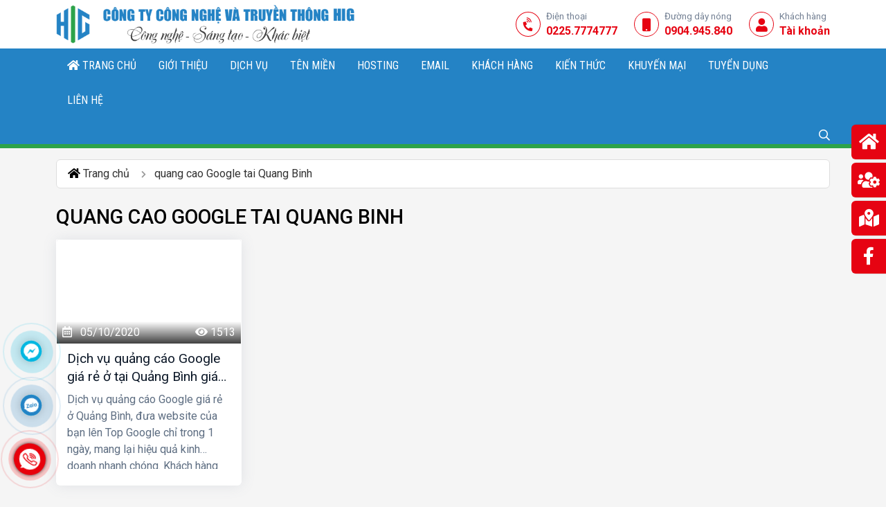

--- FILE ---
content_type: text/html; charset=utf-8
request_url: https://websitehaiphong.vn/tag/quang-cao-google-tai-quang-binh-848
body_size: 16410
content:


<!DOCTYPE html>
<html lang="vi-VN" dir="ltr" itemscope itemtype="http://schema.org/WebPage">
<head>
    <meta charset="utf-8">
    <meta http-equiv="X-UA-Compatible" content="IE=edge">
    <meta name="viewport" content="width=device-width, initial-scale=1">

    <title>CÔNG TY TNHH CÔNG NGHỆ VÀ TRUYỀN THÔNG HIG</title>


    <link rel="icon" type="image/png" href="/Data/images/favicon/favicon.ico">
    <meta charset="UTF-8">
    <meta http-equiv="Content-Language" content="vi-VN">
    <meta name="viewport" content="width=device-width, initial-scale=1.0, shrink-to-fit=no" />
    <meta name="description" content="CÔNG TY TNHH CÔNG NGHỆ VÀ TRUYỀN THÔNG HIG" />
    <meta name="copyright" content="CÔNG TY TNHH CÔNG NGHỆ VÀ TRUYỀN THÔNG HIG" />
    <meta name="author" content="CÔNG TY TNHH CÔNG NGHỆ VÀ TRUYỀN THÔNG HIG" />
    <meta content="all" name="robots" />
        <meta name="Robots" content="all, index, follow" />
        <meta name="googlebot" content="all, index, follow" />
    <meta property="og:title" content="CÔNG TY TNHH CÔNG NGHỆ VÀ TRUYỀN THÔNG HIG" />
    <meta property="og:type" content="article" />
    <meta property="og:image" content="https://websitehaiphong.vn/Data/images/favicon/favicon.ico" />
    <meta property="og:image:type" content="image/png" />
    <meta property="og:image:alt" content="CÔNG TY TNHH CÔNG NGHỆ VÀ TRUYỀN THÔNG HIG" />
    <meta property="og:url" content="https://websitehaiphong.vn/tag/quang-cao-google-tai-quang-binh-848" />
    <meta property="og:description" content="CÔNG TY TNHH CÔNG NGHỆ VÀ TRUYỀN THÔNG HIG" />
    <meta name="twitter:card" content="summary" />
    <meta name="twitter:title" content="CÔNG TY TNHH CÔNG NGHỆ VÀ TRUYỀN THÔNG HIG" />
    <meta name="twitter:description" content="CÔNG TY TNHH CÔNG NGHỆ VÀ TRUYỀN THÔNG HIG" />
    <meta name="twitter:image" content="https://websitehaiphong.vn/Data/images/favicon/favicon.ico" />
        <script>
                (function (w, d, s, l, i) {
                        w[l] = w[l] || []; w[l].push({
                            'gtm.start':
                                new Date().getTime(), event: 'gtm.js'
                        }); var f = d.getElementsByTagName(s)[0],
                            j = d.createElement(s), dl = l != 'dataLayer' ? '&l=' + l : ''; j.async = true; j.src =
                                'https://www.googletagmanager.com/gtm.js?id=' + i + dl; f.parentNode.insertBefore(j, f);
                })(window, document, 'script', 'dataLayer', 'GTM-KMH38K');
        </script>
    <script type="text/javascript">
    (function(c,l,a,r,i,t,y){
        c[a]=c[a]||function(){(c[a].q=c[a].q||[]).push(arguments)};
        t=l.createElement(r);t.async=1;t.src="https://www.clarity.ms/tag/"+i;
        y=l.getElementsByTagName(r)[0];y.parentNode.insertBefore(t,y);
    })(window, document, "clarity", "script", "e0sxz6l0aj");
</script>
<meta name="trustpilot-one-time-domain-verification-id" content="3b0fc7e1-c4cc-46c2-a1d6-75d25b554009"/>

    

    <!-- Google tag (gtag.js) -->
    <script async src="https://www.googletagmanager.com/gtag/js?id=G-7GE8008BWM"></script>
    <script>
        window.dataLayer = window.dataLayer || [];
        function gtag() { dataLayer.push(arguments); }
        gtag('js', new Date());
        gtag('config', 'G-7GE8008BWM');
    </script>

    
    <link rel="preconnect" href="https://fonts.googleapis.com">
<link rel="preconnect" href="https://fonts.gstatic.com" crossorigin>
<link href="https://fonts.googleapis.com/css2?family=Oswald:wght@200..700&family=Roboto+Condensed:ital,wght@0,100..900;1,100..900&family=Roboto:ital,wght@0,100;0,300;0,400;0,500;0,700;0,900;1,100;1,300;1,400;1,500;1,700;1,900&display=swap&subset=vietnamese,latin-ext" rel="stylesheet">

<link href="/content/default/css?v=Y-CkQjgkoLw8S3f8Xf5WCVtLyZdvBHK_jbYNjlx4li41" rel="preload stylesheet" as="style"/>

<link rel="preload stylesheet" as="style" href="/assets/JsCss/falcon/css/theme.min.css" />

<link href="/content/start/css?v=YsGMNAwv8s-3vX8WFuk2ZdtNr-CpyFBso2RQa3Vn94Q1" rel="preload stylesheet" as="style"/>

<script src="/bundles/jquery?v=cqo3EYould4n4QMiYCPf7jX8u4ky2Fu0eLK6Fvdvavw1"></script>







    



    
        <link rel="canonical" href="https://websitehaiphong.vn/tag/quang-cao-google-tai-quang-binh-848" />
    
                <link rel="amphtml" href="https://websitehaiphong.vn/tag/quang-cao-google-tai-quang-binh-848.amp" />
</head>
<body id="">
        <noscript><iframe src="https://www.googletagmanager.com/ns.html?id=GTM-KMH38K" height="0" width="0" style="display:none;visibility:hidden"></iframe></noscript>
    
<div id="ajaxLoader" class="ajaxLoader"><div><div></div></div></div>





    <div id="slideads" class="d-none"></div>

<div id="topbar" class="d-none"></div>



<div itemprop="hasPart" itemscope itemtype="https://schema.org/WPHeader" data-listfavouriteid="" itemid="#WPHeader" id="header" class="fixed">
    <div class="container">
        <div class="row g-3 align-items-center">
            <div class="col-xl-6 col-lg-5">
                <div id="logo" class="">
                    <a href="/" class="d-block text-center text-lg-start">
                        <img src="/Data/images/top-banner/28101258_banner.png" alt="/Data/images/top-banner/28101258_banner.png" />
                    </a>
                </div>
            </div>
            <div class="col-xl-6 col-lg-7 mb-3 mb-lg-0">
                <div class="d-flex align-items-center justify-content-center justify-content-lg-end" id="header-end">
                    <a class="header-end-tel d-none d-md-flex" href="tel:02257774777" title="Click để gọi ngay cho t&#244;i">
                        <div class="header-end-icon">
                            <i class="fas fa-phone-volume"></i>
                        </div>
                        <div class="header-end-content">
                            <div class="subtitle">Điện thoại</div>
                            <div class="title">0225.7774777</div>
                        </div>
                    </a>
                    <a class="header-end-hotline d-flex" href="tel:0904945840" title="Click để gọi ngay cho t&#244;i">
                        <div class="header-end-icon">
                            <i class="fa fa-mobile"></i>
                        </div>
                        <div class="header-end-content">
                            <div class="subtitle">Đường d&#226;y n&#243;ng</div>
                            <div class="title">0904.945.840</div>
                        </div>
                    </a>
                    <a class="header-end-client" href="https://customer.hig.asia" target="_blank" rel="nofollow" title="Kh&#225;ch h&#224;ng">
                        <div class="header-end-icon">
                            <i class="fas fa-user"></i>
                        </div>
                        <div class="header-end-content">
                            <div class="subtitle">Kh&#225;ch h&#224;ng</div>
                            <div class="title">T&#224;i khoản</div>
                        </div>
                    </a>
                </div>
            </div>

        </div>
    </div>
</div>



<div id="menu">
    <div class="container">
        <nav class="menu" itemprop="hasPart" itemscope itemtype="https://schema.org/SiteNavigationElement">
            <div id="nav-toggle" class="cursor-pointer">
                <div id="menu-button"><i class="fas fa-bars"></i></div>
            </div>
            <div id="closemenu" class="cursor-pointer"><i class="fas fa-times-circle"></i> Ẩn Menu</div>
            <div id="menu-body" class="row gx-3 align-items-center">
                
                <div id="menu-main">
                    <ul class="">
                        
                            <li class="menu-item menu-vertial " itemprop="hasPart" itemscope itemtype="http://schema.org/CollectionPage">


<a  href="/" target="_self" title="Trang chủ" itemprop ="url">
            <i class="fas fa-home"></i>
    <span itemprop ="name">Trang chủ</span>
</a>


                            </li>
                            <li class="menu-item menu-vertial " itemprop="hasPart" itemscope itemtype="http://schema.org/CollectionPage">


<a  href="/gioi-thieu-cb1001" target="_self" title="Giới thiệu" itemprop ="url">
    <span itemprop ="name">Giới thiệu</span>
</a>




                            </li>
                            <li class="menu-item menu-vertial " itemprop="hasPart" itemscope itemtype="http://schema.org/CollectionPage">


<a  href="/cac-dich-vu-cua-hig-thiet-ke-website-hai-phong-cb1002" target="_self" title="Dịch vụ" itemprop ="url">
    <span itemprop ="name">Dịch vụ</span>
</a>


    <span class="showhide-subul"><i class="far fa-plus-square"></i></span>
    <ul class="sub-menu">
            <li class="menu-item menu-vertial" itemprop="hasPart" itemscope itemtype="http://schema.org/CollectionPage">
                <a  href="/dich-vu-thiet-ke-web-cb1009" target="_self" title="Dịch vụ thiết kế web" itemprop ="url" >
                    <span itemprop ="name">Dịch vụ thiết kế web</span>
                </a>



            </li>
            <li class="menu-item menu-vertial" itemprop="hasPart" itemscope itemtype="http://schema.org/CollectionPage">
                <a  href="/thiet-ke-logo-nhan-dien-thuong-hieu-cb1010" target="_self" title="Thiết kế logo, nhận diện thương hiệu" itemprop ="url" >
                    <span itemprop ="name">Thiết kế logo, nhận diện thương hiệu</span>
                </a>



            </li>
            <li class="menu-item menu-vertial" >
                <a  href="/dich-vu-quang-cao-google-gia-re-o-tai-hai-phong-cd845" target="_self" title="Dịch vụ quảng c&#225;o Google" itemprop ="url" >
                    <span itemprop ="name">Dịch vụ quảng c&#225;o Google</span>
                </a>



            </li>
            <li class="menu-item menu-vertial" >
                <a  href="/dich-vu-quang-cao-facebook-tai-hai-phong-cd850" target="_self" title="Dịch vụ quảng c&#225;o Facebook" itemprop ="url" >
                    <span itemprop ="name">Dịch vụ quảng c&#225;o Facebook</span>
                </a>



            </li>
            <li class="menu-item menu-vertial" >
                <a  href="/dich-vu-quang-cao-zalo-tai-hai-phong-uy-tin-va-gia-re-nhat-cd852" target="_self" title="Dịch vụ quảng c&#225;o Zalo" itemprop ="url" >
                    <span itemprop ="name">Dịch vụ quảng c&#225;o Zalo</span>
                </a>



            </li>
            <li class="menu-item menu-vertial" >
                <a  href="/dich-vu-quan-tri-cham-soc-website-seo-tong-the-cd853" target="_self" title="Dịch vụ quản trị chăm s&#243;c website &amp; SEO tổng thể" itemprop ="url" >
                    <span itemprop ="name">Dịch vụ quản trị chăm s&#243;c website &amp; SEO tổng thể</span>
                </a>



            </li>
            <li class="menu-item menu-vertial" >
                <a  href="/dich-vu-quan-tri-fanpage-facebook-cd854" target="_self" title="Dịch vụ quản trị Fanpage Facebook" itemprop ="url" >
                    <span itemprop ="name">Dịch vụ quản trị Fanpage Facebook</span>
                </a>



            </li>
    </ul>


                            </li>
                            <li class="menu-item menu-vertial " itemprop="hasPart" itemscope itemtype="http://schema.org/CollectionPage">


<a  href="/ten-mien-cb1003" target="_self" title="T&#234;n miền" itemprop ="url">
    <span itemprop ="name">T&#234;n miền</span>
</a>




                            </li>
                            <li class="menu-item menu-vertial " itemprop="hasPart" itemscope itemtype="http://schema.org/CollectionPage">


<a  href="/hosting-cb1004" target="_self" title="Hosting" itemprop ="url">
    <span itemprop ="name">Hosting</span>
</a>


    <span class="showhide-subul"><i class="far fa-plus-square"></i></span>
    <ul class="sub-menu">
            <li class="menu-item" itemprop="hasPart" itemscope itemtype="http://schema.org/CollectionPage">
                <a  href="/windows-hosting-cd975" target="_self" title="Windows Hosting" itemprop ="url" >
                    <span itemprop ="name">Windows Hosting</span>
                </a>



            </li>
            <li class="menu-item" itemprop="hasPart" itemscope itemtype="http://schema.org/CollectionPage">
                <a  href="/wordpress-hosting-cd978" target="_self" title="Wordpress Hosting" itemprop ="url" >
                    <span itemprop ="name">Wordpress Hosting</span>
                </a>



            </li>
            <li class="menu-item" itemprop="hasPart" itemscope itemtype="http://schema.org/CollectionPage">
                <a  href="/linux-hosting-cd976" target="_self" title="Linux Hosting" itemprop ="url" >
                    <span itemprop ="name">Linux Hosting</span>
                </a>



            </li>
    </ul>


                            </li>
                            <li class="menu-item menu-vertial " itemprop="hasPart" itemscope itemtype="http://schema.org/CollectionPage">


<a  href="/email-cb1049" target="_self" title="Email" itemprop ="url">
    <span itemprop ="name">Email</span>
</a>


    <span class="showhide-subul"><i class="far fa-plus-square"></i></span>
    <ul class="sub-menu">
            <li class="menu-item" itemprop="hasPart" itemscope itemtype="http://schema.org/CollectionPage">
                <a  href="/email-server-rieng-cd1145" target="_self" title="Email Server ri&#234;ng" itemprop ="url" >
                    <span itemprop ="name">Email Server ri&#234;ng</span>
                </a>



            </li>
            <li class="menu-item" itemprop="hasPart" itemscope itemtype="http://schema.org/CollectionPage">
                <a  href="/email-hosting-cd977" target="_self" title="Email hosting" itemprop ="url" >
                    <span itemprop ="name">Email hosting</span>
                </a>



            </li>
    </ul>


                            </li>
                            <li class="menu-item menu-vertial " itemprop="hasPart" itemscope itemtype="http://schema.org/CollectionPage">


<a  href="/khach-hang-thiet-ke-web-cb1005" target="_self" title="Kh&#225;ch h&#224;ng" itemprop ="url">
    <span itemprop ="name">Kh&#225;ch h&#224;ng</span>
</a>




                            </li>
                            <li class="menu-item menu-vertial " itemprop="hasPart" itemscope itemtype="http://schema.org/CollectionPage">


<a  href="/kien-thuc-moi-nhat-cc1006" target="_self" title="Kiến thức" itemprop ="url">
    <span itemprop ="name">Kiến thức</span>
</a>


    <span class="showhide-subul"><i class="far fa-plus-square"></i></span>
    <ul class="sub-menu">
            <li class="menu-item menu-vertial" itemprop="hasPart" itemscope itemtype="http://schema.org/CollectionPage">
                <a  href="/kien-thuc-marketing-kinh-doanh-cb1024" target="_self" title="Kiến thức Marketing, kinh doanh" itemprop ="url" >
                    <span itemprop ="name">Kiến thức Marketing, kinh doanh</span>
                </a>



            </li>
            <li class="menu-item menu-vertial" itemprop="hasPart" itemscope itemtype="http://schema.org/CollectionPage">
                <a  href="/facebook-marketing-cb1025" target="_self" title="Facebook Marketing" itemprop ="url" >
                    <span itemprop ="name">Facebook Marketing</span>
                </a>



            </li>
            <li class="menu-item menu-vertial" itemprop="hasPart" itemscope itemtype="http://schema.org/CollectionPage">
                <a  href="/content-marketing-cb1026" target="_self" title="Content Marketing" itemprop ="url" >
                    <span itemprop ="name">Content Marketing</span>
                </a>



            </li>
            <li class="menu-item menu-vertial" itemprop="hasPart" itemscope itemtype="http://schema.org/CollectionPage">
                <a  href="/seo-cb1027" target="_self" title="SEO" itemprop ="url" >
                    <span itemprop ="name">SEO</span>
                </a>



            </li>
            <li class="menu-item menu-vertial" itemprop="hasPart" itemscope itemtype="http://schema.org/CollectionPage">
                <a  href="/thiet-ke-web-cb1028" target="_self" title="Thiết kế web" itemprop ="url" >
                    <span itemprop ="name">Thiết kế web</span>
                </a>



            </li>
            <li class="menu-item menu-vertial" itemprop="hasPart" itemscope itemtype="http://schema.org/CollectionPage">
                <a  href="/hosting-domain-cb1029" target="_self" title="Hosting - Domain" itemprop ="url" >
                    <span itemprop ="name">Hosting - Domain</span>
                </a>



            </li>
            <li class="menu-item menu-vertial" itemprop="hasPart" itemscope itemtype="http://schema.org/CollectionPage">
                <a  href="/thuong-mai-dien-tu-cb1030" target="_self" title="Thương mại điện tử" itemprop ="url" >
                    <span itemprop ="name">Thương mại điện tử</span>
                </a>



            </li>
            <li class="menu-item menu-vertial" itemprop="hasPart" itemscope itemtype="http://schema.org/CollectionPage">
                <a  href="/tin-tuc-cong-nghe-cb1031" target="_self" title="Tin tức c&#244;ng nghệ" itemprop ="url" >
                    <span itemprop ="name">Tin tức c&#244;ng nghệ</span>
                </a>



            </li>
    </ul>


                            </li>
                            <li class="menu-item menu-vertial " itemprop="hasPart" itemscope itemtype="http://schema.org/CollectionPage">


<a  href="/khuyen-mai-cb1007" target="_self" title="Khuyến mại" itemprop ="url">
    <span itemprop ="name">Khuyến mại</span>
</a>




                            </li>
                            <li class="menu-item menu-vertial " itemprop="hasPart" itemscope itemtype="http://schema.org/CollectionPage">


<a  href="/tuyen-dung-cb1008" target="_self" title="Tuyển dụng" itemprop ="url">
    <span itemprop ="name">Tuyển dụng</span>
</a>




                            </li>
                            <li class="menu-item menu-vertial " itemprop="hasPart" itemscope itemtype="http://schema.org/ContactPage">


<a  href="/contact" target="_self" title="Li&#234;n hệ" itemprop ="url">
    <span itemprop ="name">Li&#234;n hệ</span>
</a>


                            </li>
                        

                        
                        
                        
                    </ul>
                </div>
            </div>
            
            

            


        </nav>
        <div id="showsearch"> <i class="far fa-search"></i></div>
            

            


            <div id="search" class="" itemscope itemtype="https://schema.org/WebSite">
                <meta itemprop="url" content="https://websitehaiphong.vn/" />
                <meta itemprop="name" content="C&#212;NG TY TNHH C&#212;NG NGHỆ V&#192; TRUYỀN TH&#212;NG HIG" />
                
                <div class="search-close"><i class="fas fa-times"></i></div>
                <div id="frmsearch" class="rounded-3" itemprop="potentialAction" itemscope itemtype="https://schema.org/SearchAction">
                    <fieldset>
                        
                        
                        <meta itemprop="target" content="https://websitehaiphong.vn/search/searchproductdetail?id={searchString}" />
                        
                        
                        <div class="input-group flex-nowrap">
                            
                            
                            <input class="ui-autocomplete-input form-control" itemprop="query-input" type="search" name="searchString" value="" data-lang="/" id="txtsearch" placeholder="Nhập từ kh&#243;a ..." autocomplete="off" required="" />
                            <button aria-label="Button search" type="submit" data-lang="/" data-endurl="" data-meserror="Chưa nhập từ kh&#243;a t&#236;m kiếm" id="btnsearch"><i class="fa fa-search"></i> </button>
                        </div>
                    </fieldset>
                </div>

                <div class="clear"></div>
            </div>
    </div>
</div>






    
    



    <div id="banner-page">
        <div class="container">
            <div class="banner-page style-display-2">
                <ol itemscope="" itemprop="breadcrumb" itemtype="http://schema.org/BreadcrumbList">
                    <li itemprop="itemListElement" itemscope="" itemtype="http://schema.org/ListItem">
                        <a itemprop="item" href="/">
                            <i class="fa fa-home" aria-hidden="true"></i>
                            <span itemprop="name">Trang chủ</span>
                        </a>
                        <meta itemprop="position" content="1">
                    </li>
                                <li class="sub-item " itemprop="itemListElement" itemscope="" itemtype="http://schema.org/ListItem">
                                    <a itemprop="item" href=/tag/quang-cao-google-tai-quang-binh-848>
                                            <h1 itemprop="name" data-no-toc> quang cao Google tai Quang Binh</h1>
                                    </a>
                                    <meta itemprop="position" content="2">
                                </li>

                </ol>
            </div>
        </div>
    </div>



    

    



<div class="container">
    <div class="row g-3" itemprop="mainEntity" itemscope="" itemtype="https://schema.org/ItemList">
        <div class="itemset-title">
            <h1 itemprop="name" class="box-body"> quang cao Google tai Quang Binh </h1>
        </div>

        <div class="col-lg-3 col-md-4 col-6 newsvertical-2-box" itemprop="itemListElement" itemscope="" itemtype="https://schema.org/ListItem">
            <div class="box-shadow-dark box-shadow-dark-hover rounded-3 pb-3 h-100 bg-white" itemprop="item" itemscope="" itemtype="https://schema.org/Article">
                <meta itemprop="position" content="1" >
                    <a  href="/dich-vu-quang-cao-google-gia-re-o-tai-quang-binh-gia-re-uy-tin-hieu-qua-cd935" target="_self" class="position-relative image-zoom-1-hover d-block box-img" title="Dịch vụ quảng c&#225;o Google gi&#225; rẻ ở tại Quảng B&#236;nh gi&#225; rẻ uy t&#237;n hiệu quả" itemprop="url mainEntityOfPage">
                        <div class="frames frames-horizontal rounded-3 rounded-bottom-0">
                                            <img class="lazy transition-5 w-100" src="/assets/images/all/blank.gif" data-original="/data/images/upload/newsimg/05053827_dich-vu-quang-cao-google-tai-quang-binh.jpg" alt="Dịch vụ quảng c&#225;o Google gi&#225; rẻ ở tại Quảng B&#236;nh gi&#225; rẻ uy t&#237;n hiệu quả" itemprop="image" content="/data/images/upload/newsimg/05053827_dich-vu-quang-cao-google-tai-quang-binh.jpg" />

                        </div>
                        <div class="position-absolute bottom-0 star-0 bg-date py-1 px-2 d-flex w-100 z-index-1 text-white">
                                <strong class="d-none" hidden itemprop="dateModified">05/10/2020 17:37:00</strong>
                                <strong class="d-none" hidden itemprop="datePublished dateCreated">05/10/2020 17:37:00</strong>
                            <span>
                                <i class="far fa-calendar-alt me-2"></i>
05/10/2020
                            </span>
                            <span class="ms-auto"><i class="fas fa-eye"></i> 1513</span>
                        </div>
                    </a>
                                    <a  href="/dich-vu-quang-cao-google-gia-re-o-tai-quang-binh-gia-re-uy-tin-hieu-qua-cd935" target="_self" title="Dịch vụ quảng c&#225;o Google gi&#225; rẻ ở tại Quảng B&#236;nh gi&#225; rẻ uy t&#237;n hiệu quả" itemprop="name">
                        <h2 class='summary summary-2 height-304 fs-1 lh-5 text-dark text-df-hover fw-normal my-2 px-3'>Dịch vụ quảng cáo Google giá rẻ ở tại Quảng Bình giá rẻ uy tín hiệu quả</h2>
                    </a>
                                    <div class="summary summary-4 max-height-508 fs-0 text-700 text-dark-hover fw-normal my-2 px-3" itemprop="description">

<p>Dịch vụ quảng cáo Google giá rẻ ở Quảng Bình, đưa website của bạn lên Top Google chỉ trong 1 ngày, mang lại hiệu quả kinh doanh nhanh chóng. Khách hàng sẽ chủ động tìm đến sản phẩm, dịch vụ của bạn.</p>


                    </div>
                                    <div class="d-none" hidden="">
                        <div itemprop="provider brand" itemscope="" itemtype="https://schema.org/Organization">
                            <div itemprop="logo" itemscope="" itemtype="https://schema.org/ImageObject">
                                <img itemprop="url" src="/Data/images/logo/logo.png" alt="logo CÔNG TY TNHH CÔNG NGHỆ VÀ TRUYỀN THÔNG HIG">
                                <meta itemprop="name" content="logo CÔNG TY TNHH CÔNG NGHỆ VÀ TRUYỀN THÔNG HIG">
                            </div>
                            <a href="https://websitehaiphong.vn/" itemprop="url"><span itemprop="name">CÔNG TY TNHH CÔNG NGHỆ VÀ TRUYỀN THÔNG HIG</span></a>
                            <meta itemprop="brand" content="CÔNG TY TNHH CÔNG NGHỆ VÀ TRUYỀN THÔNG HIG">
                        </div>
                        <span itemprop="award">Dịch vụ quảng cáo Google giá rẻ ở tại Quảng Bình giá rẻ uy tín hiệu quả</span>
                        <span itemprop="category serviceType">Dịch vụ quảng cáo Google giá rẻ ở tại Quảng Bình giá rẻ uy tín hiệu quả</span>
                        <div itemprop="logo" itemscope="" itemtype="https://schema.org/ImageObject">
                            <img itemprop="url" src="/Data/images/logo/logo.png" alt="logo CÔNG TY TNHH CÔNG NGHỆ VÀ TRUYỀN THÔNG HIG">
                            <meta itemprop="name" content="logo CÔNG TY TNHH CÔNG NGHỆ VÀ TRUYỀN THÔNG HIG">
                        </div>
                    </div>
            </div>
        </div>

                <link itemprop="url" href="https://websitehaiphong.vn/tag/quang-cao-google-tai-quang-binh-848">
                <meta itemprop="numberOfItems" content="1">

    </div>
    <div class="d-flex justify-content-center my-4">
        



    </div>
</div>


<div id="modal-falcon">
    <div class="modal fade ng-cloak" id="modal_Set" data-bs-backdrop="static" aria-labelledby="exampleModalLabel" aria-hidden="true">
        <div class="modal-dialog modal-dialog-centered {{modalSize ? modalSize :''}}">
            
            <div class="modal-content">
                <div class="position-absolute top--4 end--4 z-4">
                    <button class="btn-closes" ng-click="CloseSet()"
                            data-bs-toggle="tooltip" data-bs-placement="left" title="Đ&#243;ng" aria-label="Close">X</button>
                </div>
                <div class="modal-body row m-0 p-0 scrollbar px-3" id="modalBodyView">
                    <div class="m-0 p-0" ng-include="UrlDataModalBody"></div>
                </div>
                <div class="modal-footer mt-3 pt-1 d-block">
                    <div class="modal-title d-inline-block lh-lg fs-1" id="exampleModalLabel">
                        <i class="{{action=='Create'? 'fad fa-plus-circle': action=='Edit'? 'fas fa-edit' : 'fas fa-layer-group'}} text-primary"></i>
                        <span class="">{{title}}</span>
                    </div>
                    <button class="btn bg-new-primary rounded-2 float-end text-white mt-2 mb-1"
                            title="arrLenguage["Confirm"]"
                            onclick="SetPost()">
                        <i class="fas fa-check"></i> X&#225;c nhận
                    </button>

                </div>
            </div>
        </div>
    </div>
</div>

<div id="modal-table" class="modal fade" tabindex="-1">
    <div class="modal-dialog modal-dialog-centered modal-xl">
        <div class="modal-content">
            <div class="position-absolute top--4 end--4 z-4">
                <button class="btn-closes" data-bs-dismiss="modal"
                        data-bs-toggle="tooltip" data-bs-placement="left" title="Đ&#243;ng" aria-label="Close">X</button>
            </div>
            

            <div class="modal-body no-padding" style="height: 600px;">
                
                <iframe id="modalIframe" style="width:100%;height:100%"></iframe>
            </div>

            <div class="modal-footer no-margin-top p-0">
            </div>
        </div><!-- /.modal-content -->
    </div><!-- /.modal-dialog -->
</div>














<div id="tooltip"></div>
<div id="footer-customer">
    <div class="container-fluid py-4">
        <div class="text-center">
            <div class="d-inline-block">
                <span class="itemset-title mb-2" data-no-toc>
                    Kh&#225;ch h&#224;ng
                </span>
            </div>
        </div>
        <p class="text-center mb-3" data-no-toc>
            Hơn 1000+ kh&#225;ch h&#224;ng đ&#227; tin tưởng sử dụng dịch vụ của HIG
        </p>
        <div class="bar"></div>
        <div id="owl-customer" class="owl-carousel">
                        <div>
                            <div class="customer-item shadow-sm rounded">
                                <a href ="/" data-target="noopen" title="Hơn 1000+ kh&#225;ch h&#224;ng đ&#227; tin tưởng sử dụng dịch vụ của HIG">
                                            <img src="/Data/images/upload/LinkImg/logo-mektec.webp" alt="C&#212;NG TY TNHH MEKTEC MANUFACTURING (VIỆT NAM)" title="C&#212;NG TY TNHH MEKTEC MANUFACTURING (VIỆT NAM)" />
                                </a>
                            </div>
                                <div class="customer-item shadow-sm rounded mt-3">
                                    <a href ="/" data-target="noopen" title="C&#212;NG TY TNHH VẬN TẢI HẢI PHƯƠNG">
                                                <img src="/data/images/upload/LinkImg/30055949_logo.png" alt="C&#212;NG TY TNHH VẬN TẢI HẢI PHƯƠNG" />
                                    </a>
                                </div>
                        </div>
                        <div>
                            <div class="customer-item shadow-sm rounded">
                                <a href ="/" data-target="noopen" title="Hơn 1000+ kh&#225;ch h&#224;ng đ&#227; tin tưởng sử dụng dịch vụ của HIG">
                                            <img src="/data/images/upload/LinkImg/30054925_logo.png" alt="C&#244;ng ty CP VIMC Logistics" title="C&#244;ng ty CP VIMC Logistics" />
                                </a>
                            </div>
                                <div class="customer-item shadow-sm rounded mt-3">
                                    <a href ="/" data-target="noopen" title="Ban Quản L&#253; Vịnh Hạ Long">
                                                <img src="/data/images/upload/LinkImg/26121249_ban-quan-ly-vinh-ha-long.png" alt="Ban Quản L&#253; Vịnh Hạ Long" />
                                    </a>
                                </div>
                        </div>
                        <div>
                            <div class="customer-item shadow-sm rounded">
                                <a href ="/" data-target="noopen" title="Hơn 1000+ kh&#225;ch h&#224;ng đ&#227; tin tưởng sử dụng dịch vụ của HIG">
                                            <img src="/data/images/upload/LinkImg/08072646_tam-phuc-thanhw110.png" alt="T&#226;m Ph&#250;c Th&#224;nh Pharma" title="T&#226;m Ph&#250;c Th&#224;nh Pharma" />
                                </a>
                            </div>
                                <div class="customer-item shadow-sm rounded mt-3">
                                    <a href ="/" data-target="noopen" title="Luxury Sofa">
                                                <img src="/data/images/upload/LinkImg/08072624_sofachinhhang_small_logow110.png" alt="Luxury Sofa" />
                                    </a>
                                </div>
                        </div>
                        <div>
                            <div class="customer-item shadow-sm rounded">
                                <a href ="/" data-target="noopen" title="Hơn 1000+ kh&#225;ch h&#224;ng đ&#227; tin tưởng sử dụng dịch vụ của HIG">
                                            <img src="/data/images/upload/LinkImg/08072559_logo-truong-thpt-le-quy-donw110.png" alt="Trường THPT L&#234; Qu&#253; Đ&#244;n" title="Trường THPT L&#234; Qu&#253; Đ&#244;n" />
                                </a>
                            </div>
                                <div class="customer-item shadow-sm rounded mt-3">
                                    <a href ="/" data-target="noopen" title="C&#244;ng ty CP Th&#233;p Trường Sơn">
                                                <img src="/data/images/upload/LinkImg/08072533_logo-truong-son-steelw110.png" alt="C&#244;ng ty CP Th&#233;p Trường Sơn" />
                                    </a>
                                </div>
                        </div>
                        <div>
                            <div class="customer-item shadow-sm rounded">
                                <a href ="/" data-target="noopen" title="Hơn 1000+ kh&#225;ch h&#224;ng đ&#227; tin tưởng sử dụng dịch vụ của HIG">
                                            <img src="/data/images/upload/LinkImg/08072502_logo-phu-thanh-martw110.png" alt="Si&#234;u Thị Ph&#250; Th&#224;nh" title="Si&#234;u Thị Ph&#250; Th&#224;nh" />
                                </a>
                            </div>
                                <div class="customer-item shadow-sm rounded mt-3">
                                    <a href ="/" data-target="noopen" title="C&#212;NG TY CP VẬN TẢI BIỂN V&#192; THƯƠNG MẠI PHƯƠNG Đ&#212;NG">
                                                <img src="/data/images/upload/LinkImg/08072431_logo-phuong-dong-ostcw110.png" alt="C&#212;NG TY CP VẬN TẢI BIỂN V&#192; THƯƠNG MẠI PHƯƠNG Đ&#212;NG" />
                                    </a>
                                </div>
                        </div>
                        <div>
                            <div class="customer-item shadow-sm rounded">
                                <a href ="/" data-target="noopen" title="Hơn 1000+ kh&#225;ch h&#224;ng đ&#227; tin tưởng sử dụng dịch vụ của HIG">
                                            <img src="/data/images/upload/LinkImg/08072344_logo-phuc-ngocw110.png" alt="C&#244;ng ty Ph&#250;c Ngọc Computer" title="C&#244;ng ty Ph&#250;c Ngọc Computer" />
                                </a>
                            </div>
                                <div class="customer-item shadow-sm rounded mt-3">
                                    <a href ="/" data-target="noopen" title="C&#244;ng ty M&#225;y T&#237;nh L&#226;m Hiếu">
                                                <img src="/data/images/upload/LinkImg/08072320_logo-may-tinh-lam-hieuw110.png" alt="C&#244;ng ty M&#225;y T&#237;nh L&#226;m Hiếu" />
                                    </a>
                                </div>
                        </div>
                        <div>
                            <div class="customer-item shadow-sm rounded">
                                <a href="/transferLink/actionreturnlink?typedata=lienket&&id=1014" target="_blank"  rel="nofollow" title="Hơn 1000+ kh&#225;ch h&#224;ng đ&#227; tin tưởng sử dụng dịch vụ của HIG">
                                            <img src="/data/images/upload/LinkImg/08072252_logo-hai-phong-fordw110.png" alt="Đại l&#253; Hải Ph&#242;ng Ford" title="Đại l&#253; Hải Ph&#242;ng Ford" />
                                </a>
                            </div>
                                <div class="customer-item shadow-sm rounded mt-3">
                                    <a href="/transferLink/actionreturnlink?typedata=lienket&&id=1014" target="_blank"  rel="nofollow" title="C&#244;ng ty CP Cầu Đường 10">
                                                <img src="/data/images/upload/LinkImg/08072226_logo-cau-duong-10-cienco1w110.png" alt="C&#244;ng ty CP Cầu Đường 10" />
                                    </a>
                                </div>
                        </div>
                        <div>
                            <div class="customer-item shadow-sm rounded">
                                <a href ="/" data-target="noopen" title="Hơn 1000+ kh&#225;ch h&#224;ng đ&#227; tin tưởng sử dụng dịch vụ của HIG">
                                            <img src="/data/images/upload/LinkImg/08072159_logo-alliance-jscw110.png" alt="C&#244;ng ty CP Li&#234;n Minh H&#224;ng Hải" title="C&#244;ng ty CP Li&#234;n Minh H&#224;ng Hải" />
                                </a>
                            </div>
                                <div class="customer-item shadow-sm rounded mt-3">
                                    <a href ="/" data-target="noopen" title="Cẩm Phả Port">
                                                <img src="/data/images/upload/LinkImg/08072136_logo-cam-pha-portw110.png" alt="Cẩm Phả Port" />
                                    </a>
                                </div>
                        </div>
                        <div>
                            <div class="customer-item shadow-sm rounded">
                                <a href ="/" data-target="noopen" title="Hơn 1000+ kh&#225;ch h&#224;ng đ&#227; tin tưởng sử dụng dịch vụ của HIG">
                                            <img src="/data/images/upload/LinkImg/08072102_logo-fujifilmw110.png" alt="FUJIFILM (FUJI XEROR)" title="FUJIFILM (FUJI XEROR)" />
                                </a>
                            </div>
                                <div class="customer-item shadow-sm rounded mt-3">
                                    <a href ="/" data-target="noopen" title="YJ LINK VINA">
                                                <img src="/data/images/upload/LinkImg/08072041_logo-yjlink-vinaw110.png" alt="YJ LINK VINA" />
                                    </a>
                                </div>
                        </div>
                        <div>
                            <div class="customer-item shadow-sm rounded">
                                <a href ="/" data-target="noopen" title="Hơn 1000+ kh&#225;ch h&#224;ng đ&#227; tin tưởng sử dụng dịch vụ của HIG">
                                            <img src="/data/images/upload/LinkImg/08072023_cais-vinaw110.png" alt="CAIS VINA" title="CAIS VINA" />
                                </a>
                            </div>
                                <div class="customer-item shadow-sm rounded mt-3">
                                    <a href ="/" data-target="noopen" title="LG Innotek">
                                                <img src="/data/images/upload/LinkImg/08071956_logo-lg-innotek-1w110.png" alt="LG Innotek" />
                                    </a>
                                </div>
                        </div>
                        <div>
                            <div class="customer-item shadow-sm rounded">
                                <a href="/transferLink/actionreturnlink?typedata=lienket&&id=1006" target="_blank"  rel="nofollow" title="Hơn 1000+ kh&#225;ch h&#224;ng đ&#227; tin tưởng sử dụng dịch vụ của HIG">
                                            <img src="/data/images/upload/LinkImg/08071934_logo-lg-displayw110.png" alt="LG Display" title="LG Display" />
                                </a>
                            </div>
                                <div class="customer-item shadow-sm rounded mt-3">
                                    <a href="/transferLink/actionreturnlink?typedata=lienket&&id=1006" target="_blank"  rel="nofollow" title="Si&#234;u Thị Điện Ngũ Ph&#250;c">
                                                <img src="/data/images/upload/LinkImg/08062243_logo-sieu-thi-dien-ngu-phucw110.png" alt="Si&#234;u Thị Điện Ngũ Ph&#250;c" />
                                    </a>
                                </div>
                        </div>
                        <div>
                            <div class="customer-item shadow-sm rounded">
                                <a href ="/" data-target="noopen" title="Hơn 1000+ kh&#225;ch h&#224;ng đ&#227; tin tưởng sử dụng dịch vụ của HIG">
                                            <img src="/data/images/upload/LinkImg/08062225_logo-den-ngoc-haw110.png" alt="Đ&#232;n Ngọc H&#224;" title="Đ&#232;n Ngọc H&#224;" />
                                </a>
                            </div>
                                <div class="customer-item shadow-sm rounded mt-3">
                                    <a href ="/" data-target="noopen" title="KO-ISAN">
                                                <img src="/data/images/upload/LinkImg/08062204_logo-ko-isanw110.png" alt="KO-ISAN" />
                                    </a>
                                </div>
                        </div>
                        <div>
                            <div class="customer-item shadow-sm rounded">
                                <a href ="/" data-target="noopen" title="Hơn 1000+ kh&#225;ch h&#224;ng đ&#227; tin tưởng sử dụng dịch vụ của HIG">
                                            <img src="/data/images/upload/LinkImg/08062118_logo-van-phong-pham-bach-dangw110.png" alt="Văn Ph&#242;ng Phẩm Bạch Đằng" title="Văn Ph&#242;ng Phẩm Bạch Đằng" />
                                </a>
                            </div>
                                <div class="customer-item shadow-sm rounded mt-3">
                                    <a href ="/" data-target="noopen" title="Cekool">
                                                <img src="/data/images/upload/LinkImg/08061913_logo-cekoolw110.png" alt="Cekool" />
                                    </a>
                                </div>
                        </div>

        </div>
    </div>
</div>

<div id="menu-hot">
    <div class="container py-4">
        <ul class="row g-3 menu-hot">
                        <li class="menu-item col-md-4 col-12" >


<a  href="dich-vu-thiet-ke-web-cc1009" target="_self" title="Dịch vụ thiết kế website" >
    <span >Dịch vụ thiết kế website</span>
</a>


    <span class="showhide-subul"><i class="far fa-plus-square"></i></span>
    <ul class="sub-menu">
            <li class="menu-item menu-vertial" >
                <a  href="/thiet-ke-web-tai-hai-phong-cd838" target="_self" title="Thiết kế web tại Hải Ph&#242;ng"  >
                    <span >Thiết kế web tại Hải Ph&#242;ng</span>
                </a>

            </li>
            <li class="menu-item menu-vertial" >
                <a  href="/thiet-ke-web-tai-quang-ninh-cd840" target="_self" title="Thiết kế web tại Quảng Ninh"  >
                    <span >Thiết kế web tại Quảng Ninh</span>
                </a>

            </li>
            <li class="menu-item menu-vertial" >
                <a  href="/thiet-ke-web-hai-duong-cd841" target="_self" title="Thiết kế website Hải Dương"  >
                    <span >Thiết kế website Hải Dương</span>
                </a>

            </li>
            <li class="menu-item menu-vertial" >
                <a  href="/thiet-ke-web-thai-binh-cd842" target="_self" title="Thiết kế web tại Th&#225;i B&#236;nh"  >
                    <span >Thiết kế web tại Th&#225;i B&#236;nh</span>
                </a>

            </li>
            <li class="menu-item menu-vertial" >
                <a  href="/thiet-ke-web-nam-dinh-cd844" target="_self" title="Thiết kế website Nam Định"  >
                    <span >Thiết kế website Nam Định</span>
                </a>

            </li>
    </ul>


                        </li>
                        <li class="item-multiply col-md-4 col-12">
                            <ul class="sub-menu row g-3">
                                <li class="menu-item col-12" >


<a  href="/ten-mien-cb1003" target="_self" title="Dịch vụ t&#234;n miền (domain)" >
    <span >Dịch vụ t&#234;n miền (domain)</span>
</a>




                                </li>

                                    <li class="menu-item col-12" >


<a  href="cac-dich-vu-cua-hig-thiet-ke-website-hai-phong-cc1002" target="_self" title="Dịch vụ marketing online" >
    <span >Dịch vụ marketing online</span>
</a>


    <span class="showhide-subul"><i class="far fa-plus-square"></i></span>
    <ul class="sub-menu">
            <li class="menu-item menu-vertial" >
                <a  href="dich-vu-quang-cao-zalo-tai-hai-phong-uy-tin-va-gia-re-nhat-cd852" target="_self" title="Dịch vụ quảng c&#225;o Zalo Ads"  >
                    <span >Dịch vụ quảng c&#225;o Zalo Ads</span>
                </a>

            </li>
            <li class="menu-item menu-vertial" >
                <a  href="/dich-vu-quang-cao-facebook-tai-hai-phong-cd850" target="_self" title="Dịch vụ quảng c&#225;o Facebook Ads"  >
                    <span >Dịch vụ quảng c&#225;o Facebook Ads</span>
                </a>

            </li>
            <li class="menu-item menu-vertial" >
                <a  href="/dich-vu-quang-cao-google-gia-re-o-tai-hai-phong-cd845" target="_self" title="Dịch vụ quảng c&#225;o Google"  >
                    <span >Dịch vụ quảng c&#225;o Google</span>
                </a>

            </li>
    </ul>


                                    </li>

                            </ul>
                        </li>
                        <li class="menu-item col-md-4 col-12" >


<a  href="/hosting-cb1004" target="_self" title="Dịch vụ lưu trữ web (HOSTING)" >
    <span >Dịch vụ lưu trữ web (HOSTING)</span>
</a>


    <span class="showhide-subul"><i class="far fa-plus-square"></i></span>
    <ul class="sub-menu">
            <li class="menu-item" >
                <a  href="/windows-hosting-cd975" target="_self" title="Windows Hosting"  >
                    <span >Windows Hosting</span>
                </a>

            </li>
            <li class="menu-item" >
                <a  href="/wordpress-hosting-cd978" target="_self" title="Wordpress Hosting"  >
                    <span >Wordpress Hosting</span>
                </a>

            </li>
            <li class="menu-item" >
                <a  href="/linux-hosting-cd976" target="_self" title="Linux Hosting"  >
                    <span >Linux Hosting</span>
                </a>

            </li>
    </ul>


                        </li>

        </ul>
    </div>
</div>

<div itemprop="hasPart" itemscope itemtype="https://schema.org/WPFooter" itemid="#WPFooter" id="footer">
    <div class="footer-bg-image"></div>
    <div class="bg-holder footer-bg-color"></div>
    <div class="ux-shape-divider ux-shape-divider--top ux-shape-divider--style-triangle-opacity">
		<svg viewBox="0 0 1000 100" xmlns="http://www.w3.org/2000/svg" preserveAspectRatio="none">
        	<path class="ux-shape-fill" d="M1025 100H-25L500 24L1025 100Z"></path>
        	<path class="ux-shape-fill" opacity="0.3" d="M1025 100H-25L500 0L1025 100Z"></path>
        </svg>
	</div>
    <div class="container position-relative py-5">
        <div class="row g-4">
            <div class="col-xl-3 col-sm-6 order-xl-2 order-sm-1">
                <ul id="menu-footer">
                            <li class="menu-item menu-vertial">


<a  href="/huong-dan-chinh-sach-cb1037" target="_self" title="Hướng dẫn &amp; ch&#237;nh s&#225;ch" >
    <span >Hướng dẫn &amp; ch&#237;nh s&#225;ch</span>
</a>


    <span class="showhide-subul"><i class="far fa-plus-square"></i></span>
    <ul class="sub-menu">
            <li class="menu-item" >
                <a  href="/huong-dan-thanh-toan-cd848" target="_self" title="Hướng dẫn thanh to&#225;n"  >
                    <span >Hướng dẫn thanh to&#225;n</span>
                </a>



            </li>
            <li class="menu-item" >
                <a  href="/chinh-sach-bao-mat-thong-tin-cd849" target="_self" title="Ch&#237;nh s&#225;ch bảo mật th&#244;ng tin"  >
                    <span >Ch&#237;nh s&#225;ch bảo mật th&#244;ng tin</span>
                </a>



            </li>
    </ul>


                            </li>

                </ul>
                <p class="title mt-4">Kết nối với ch&#250;ng t&#244;i</p>
                <div id="social">
                            <a rel="nofollow" href="https://www.facebook.com/643979342281205" class="social my-1 d-inline-block bg-facebook" title="Facebook Fanpage" target="_blank"><i class="fab fa-facebook-f"></i></a>
                            <a rel="nofollow" href="https://www.youtube.com/channel/UCWsn8dQxoFmCxFtOxu0Db9w" class="social my-1 d-inline-block bg-youtube" title="Youtube Channel" target="_blank"><img src="/assets/images/all/youtube.png" width="30" alt="Youtube" /></a>
                            <a rel="nofollow" href="https://twitter.com/websitehaiphong" class="social my-1 d-inline-block bg-twitter" title="Twitter" target="_blank"><i class="fab fa-twitter"></i></a>

                </div>
                <a class="mt-3 d-inline-block" rel="nofollow" href="http://online.gov.vn/Home/WebDetails/25068" target="_blank" title="Đ&#227; th&#244;ng b&#225;o với bộ c&#244;ng thương">
                    <img src="/Data/images/thong-bao-bo-cong-thuong.png" width="220" class="mw-100" title="Đ&#227; th&#244;ng b&#225;o với bộ c&#244;ng thương" alt="Đ&#227; th&#244;ng b&#225;o với bộ c&#244;ng thương" />
                </a>
            </div>
            <div class="col-xl-3 col-sm-6 col-12 order-xl-0 order-sm-0 overflow-hidden">
                    <p class="title d-none">FANPAGE</p>
                    <div class="fb-page"
                         data-href="https://www.facebook.com/643979342281205"
                         data-tabs="timeline" data-width="290"
                         data-height="330"
                         data-small-header="false"
                         data-adapt-container-width="true"
                         data-hide-cover="false"
                         data-show-facepile="true">
                        <blockquote cite="https://www.facebook.com/643979342281205" class="fb-xfbml-parse-ignore">
                            <a href="https://www.facebook.com/643979342281205">C&#212;NG TY TNHH C&#212;NG NGHỆ V&#192; TRUYỀN TH&#212;NG HIG</a>
                        </blockquote>
                    </div>

            </div>
            <div class="col-xl-6 col-12 order-xl-1 order-sm-2" id="footer-info">
                <p class="mb-1"><b class="text-uppercase" style="
  text-transform: uppercase;
  margin-bottom: 10px;
  font-size: 1.1rem;
  position: relative;
  font-weight: bold;
  display: block;
  ">CÔNG TY TNHH CÔNG NGHỆ VÀ TRUYỀN THÔNG HIG</b></p>

<p class="mb-1">Marketing Online - Thiết kế web chuyên nghiệp ở Hải Phòng và Toàn Quốc</p>

<p class="mb-1"><i class="fas fa-map-marker-alt"></i><span>Địa chỉ</span>: 6A/9/435A Đằng Hải, Phường Hải An, Hải Phòng</p>

<p class="mb-1"><i class="fas fa-map-marker-alt"></i><span>VPGD </span>: Phòng 502 tầng 5 tòa nhà Apollo, lô 8A Lê Hồng Phong, Phường Gia Viên, Hải Phòng</p>

<p class="mb-1"><i class="fas fa-phone-alt"></i><span>Điện thoại</span>: 0225.7774777</p>

<p class="mb-1"><i class="fas fa-phone-alt"></i><span>Đường dây nóng</span>: 0904.945.840 / 0888.876.444</p>

<p class="mb-1"><i class="far fa-envelope"></i><span>Email</span>: <a href="/cdn-cgi/l/email-protection" class="__cf_email__" data-cfemail="1c7775727478737d72745c6b797e6f756879747d756c7473727b326a72">[email&#160;protected]</a> , <a href="/cdn-cgi/l/email-protection" class="__cf_email__" data-cfemail="6a03040c052a1d0f0819031e0f020b031a0205040d441c04">[email&#160;protected]</a></p>

<p class="mb-1"><i class="fas fa-globe-asia"></i><span>Website</span>: websitehaiphong.vn , thietkeweb.haiphong.vn , hig.com.vn</p>

<p class="mb-1"><i class="far fa-id-card"></i><span>MST</span>: 0201586962 do Sở kế hoạch và đầu tư Hải Phòng cấp</p>

<p class="mb-4"><i class="fas fa-user-circle"></i><span>Người đại diện</span>: Lê Văn Trung - Giám đốc</p>

            </div>
        </div>
    </div>





<div id="footer-designed">
    <div class="container">
        <div class="footer-designed">
            <span>© 2024 </span>
            <span>C&#212;NG TY TNHH C&#212;NG NGHỆ V&#192; TRUYỀN TH&#212;NG HIG.</span>
            <span>
                <a href="https://websitehaiphong.vn" target="_blank"> Thiết kế web</a>:
            </span>
            <span>
                <a target="_blank" href="https://thietkeweb.haiphong.vn/">HIG MEDIA</a>
            </span>
            <span class="dmca-wrap mb-0"><img alt="" src="/Data/images/dmca-badge-w200-5x1-10.png" style="height: 30px;" /></span>
        </div>
    </div>
</div>



<script data-cfasync="false" src="/cdn-cgi/scripts/5c5dd728/cloudflare-static/email-decode.min.js"></script><script type="application/ld+json">
{
    "@context": "http://schema.org/",
    "@type": "Organization",
    "name": "C&#212;NG TY TNHH C&#212;NG NGHỆ V&#192; TRUYỀN TH&#212;NG HIG",
    "legalName": "C&#212;NG TY TNHH C&#212;NG NGHỆ V&#192; TRUYỀN TH&#212;NG HIG",
    "leiCode": "0201586962",
    "taxID": "0201586962",
    "brand": "HIG",
    "slogan": "Công nghệ - Sáng tạo - Khác biệt",
    "url": "https://websitehaiphong.vn",
    "logo": "https://websitehaiphong.vn/Data/images/logo/logo.png",
    "address": {
        "@type": "PostalAddress",
        "addressLocality": "Hải Phòng, Việt Nam",
        "postalCode": "180000",
        "streetAddress": "6A/9/435A Đằng Hải, Phường Hải An, Hải Ph&#242;ng"
    },
    "email": "info@websitehaiphong.vn",
    "telephone": "0904.945.840 / 0888.876.444",
    "foundingDate": "2014-12-10",
    "founders": {
        "@type": "Person",
        "name": "Lê Văn Trung",
        "email": "letrung@hig.com.vn",
        "image": "https://websitehaiphong.vn/Data/images/logo/logo.png",
        "jobTitle": "CEO",
        "telephone": "0888876444"
    },
    "foundingLocation": {
        "@type": "Place",
        "geo": {
            "@type": "GeoCoordinates",
            "latitude": "20.86481",
            "longitude": "106.68345"
        },
        "name": "Hải Phòng"
    },
    "aggregateRating": {
        "@type": "AggregateRating",
        "bestRating": "10",
        "ratingCount": "790",
        "ratingValue": "10"
    }
}
</script>
<script type="application/ld+json">
{
  "@context": "https://schema.org",
  "@type": "LocalBusiness",
  "name": "C&#212;NG TY TNHH C&#212;NG NGHỆ V&#192; TRUYỀN TH&#212;NG HIG",
  "image": "https://websitehaiphong.vn/Data/images/logo/logo.png",
  "brand": "HIG",
  "slogan": "Công nghệ - Sáng tạo - Khác biệt",
  "address": {
    "@type": "PostalAddress",
    "addressLocality": "Hải Phòng, Việt Nam",
    "postalCode": "180000",
    "streetAddress": "6A/9/435A Đằng Hải, Phường Hải An, Hải Ph&#242;ng"
  },
  "description": "Dịch vụ của HIG: thiết kế website, phần mềm, marketing online tổng thể, quảng cáo Google, Facebook, Youtube, Zalo, Tiktok, thiết kế logo, nhận diện thương hiệu, hóa đơn điện tử, chữ ký số",
  "telephone": "0904.945.840 / 0888.876.444",
  "priceRange": "500.000 đ - 50.000.000 đ",
  "openingHours": "8-12h và 14-18h từ Thứ 2 - Thứ 7",
  "paymentAccepted": " Tiền mặt, Chuyển khoản ngân hàng, Ví điện tử, Thanh toán Online",
  "aggregateRating": {
        "@type": "AggregateRating",
        "bestRating": "10",
        "ratingCount": "790",
        "ratingValue": "10"
    }
}
</script>
</div>

<div class="footer-googlemap">
        <iframe title="Vị tr&#237; C&#244;ng Ty" src="https://www.google.com/maps/embed?pb=!1m14!1m8!1m3!1d7457.26492484688!2d106.70779700000001!3d20.846543!3m2!1i1024!2i768!4f13.1!3m3!1m2!1s0x314a7bff860f788b%3A0xda6e95c0637922bd!2zQ8O0bmcgdHkgQ8O0bmcgTmdo4buHIFbDoCBUcnV54buBbiBUaMO0bmcgSElH!5e0!3m2!1svi!2sus!4v1679073726794!5m2!1svi!2sus" class="maps" frameborder="0" style="width:100%;height:350px;border:2px solid #ddd;" allowfullscreen></iframe>
</div>





<div id="widget" class="">
    <div class="wgitem wgitem-nocontent d-none d-sm-block" title="Trang chủ">
        <a href="/">
            <div class="wgitem-icon"><i class="fas fa-home"></i></div>
            <span class="wgitem-title">Trang chủ</span>
        </a>
    </div>
        <div class="wgitem" title="Hỗ trợ trực tuyến">
            <div class="wgitem-icon"><i class="fas fa-users-cog"></i></div>
            <div class="wgitem-content">
                <span class="wgitem-title">Chuy&#234;n vi&#234;n tư vấn</span>
                <div class="user-support-wrap scrollbar">
                        <div class="user-support clearfix">
                            <div class="user-support-img"><img src="/Data/images/logo/logo.png" alt="Ph&#242;ng Kinh Doanh" /></div>
                            <div class="user-support-info">
                                <p class="user-support-name">Ph&#242;ng Kinh Doanh</p>
                                        <a rel="nofollow" href="tel:0225777477 " class="user-support-phone" data-bs-toggle="tooltip" data-bs-placement="top" title="Click để gọi ngay cho t&#244;i">
                                            <i class="fas fa-phone-rotary"></i> 0225.777477 nh&#225;nh 1
                                        </a>
                                    <div class="user-support-icon">
                                            <a rel="nofollow" href="/cdn-cgi/l/email-protection#f19a989f99959e909f99b18694938298859499909881999e9f96df879f" target="_blank" data-bs-toggle="tooltip" data-bs-placement="bottom" title="Email">
                                                <img src="/assets/images/all/icon-email.png" alt="Ph&#242;ng Kinh Doanh - Email" />
                                            </a>
                                                                                                                            <a rel="nofollow" href="https://m.me/CongTyHIG" target="_blank" data-bs-toggle="tooltip" data-bs-placement="bottom" title="Messenger Facebook">
                                                <img src="/assets/images/all/messenger.png" alt="Ph&#242;ng Kinh Doanh - Messenger Facebook" />
                                            </a>
                                    </div>

                            </div>
                        </div>
                        <div class="user-support clearfix">
                            <div class="user-support-img"><img src="/Data/images/logo/logo.png" alt="Ph&#242;ng kỹ thuật" /></div>
                            <div class="user-support-info">
                                <p class="user-support-name">Ph&#242;ng kỹ thuật</p>
                                        <a rel="nofollow" href="tel:02257774777 " class="user-support-phone" data-bs-toggle="tooltip" data-bs-placement="top" title="Click để gọi ngay cho t&#244;i">
                                            <i class="fas fa-phone-rotary"></i> 0225.7774777 nh&#225;nh 2
                                        </a>
                                    <div class="user-support-icon">
                                            <a rel="nofollow" href="/cdn-cgi/l/email-protection#96e5e3e6e6f9e4e2d6e1f3f4e5ffe2f3fef7ffe6fef9f8f1b8e0f8" target="_blank" data-bs-toggle="tooltip" data-bs-placement="bottom" title="Email">
                                                <img src="/assets/images/all/icon-email.png" alt="Ph&#242;ng kỹ thuật - Email" />
                                            </a>
                                                                                                                            <a rel="nofollow" href="https://m.me/CongTyHIG" target="_blank" data-bs-toggle="tooltip" data-bs-placement="bottom" title="Messenger Facebook">
                                                <img src="/assets/images/all/messenger.png" alt="Ph&#242;ng kỹ thuật - Messenger Facebook" />
                                            </a>
                                    </div>

                            </div>
                        </div>
                        <div class="user-support clearfix">
                            <div class="user-support-img"><img src="/Data/images/logo/logo.png" alt="Kế to&#225;n - Ms. Thảo" /></div>
                            <div class="user-support-info">
                                <p class="user-support-name">Kế to&#225;n - Ms. Thảo</p>
                                        <a rel="nofollow" href="tel:02257774777 " class="user-support-phone" data-bs-toggle="tooltip" data-bs-placement="top" title="Click để gọi ngay cho t&#244;i">
                                            <i class="fas fa-phone-rotary"></i> 0225.7774777 nh&#225;nh 3
                                        </a>
                                    <div class="user-support-icon">
                                            <a rel="nofollow" href="/cdn-cgi/l/email-protection#1e757b6a717f705e697b7c6d776a7b767f776e76717079306870" target="_blank" data-bs-toggle="tooltip" data-bs-placement="bottom" title="Email">
                                                <img src="/assets/images/all/icon-email.png" alt="Kế to&#225;n - Ms. Thảo - Email" />
                                            </a>
                                                                                                                            <a rel="nofollow" href="https://m.me/CongTyHIG" target="_blank" data-bs-toggle="tooltip" data-bs-placement="bottom" title="Messenger Facebook">
                                                <img src="/assets/images/all/messenger.png" alt="Kế to&#225;n - Ms. Thảo - Messenger Facebook" />
                                            </a>
                                    </div>

                            </div>
                        </div>
                        <div class="user-support clearfix">
                            <div class="user-support-img"><img src="/Data/images/logo/logo.png" alt="Than phiền, g&#243;p &#253; dịch vụ" /></div>
                            <div class="user-support-info">
                                <p class="user-support-name">Than phiền, g&#243;p &#253; dịch vụ</p>
                                                <a rel="nofollow" href="tel:0888876444 " class="user-support-phone d-block" data-bs-toggle="tooltip" data-bs-placement="top" title="Click để gọi ngay cho t&#244;i">
                                                    <i class="fas fa-phone-rotary"></i> 0888.876.444 
                                                </a>
                                                <a rel="nofollow" href="tel:02257774777 " class="user-support-phone d-block" data-bs-toggle="tooltip" data-bs-placement="top" title="Click để gọi ngay cho t&#244;i">
                                                    <i class="fas fa-phone-rotary"></i>  0225.7774777 nh&#225;nh 9
                                                </a>
                                    <div class="user-support-icon">
                                            <a rel="nofollow" href="/cdn-cgi/l/email-protection#fa969f8e888f949dba8d9f9889938e9f929b938a9295949dd48c94" target="_blank" data-bs-toggle="tooltip" data-bs-placement="bottom" title="Email">
                                                <img src="/assets/images/all/icon-email.png" alt="Than phiền, g&#243;p &#253; dịch vụ - Email" />
                                            </a>
                                                                                    <a rel="nofollow" href="http://zalo.me/0888876444" target="_blank" data-bs-toggle="tooltip" data-bs-placement="bottom" title="Zalo">
                                                <img src="/assets/images/all/zalo-icon-circle.png" alt="Than phiền, g&#243;p &#253; dịch vụ - Zalo" />
                                            </a>
                                                                                    <a rel="nofollow" href="https://m.me/CongTyHIG" target="_blank" data-bs-toggle="tooltip" data-bs-placement="bottom" title="Messenger Facebook">
                                                <img src="/assets/images/all/messenger.png" alt="Than phiền, g&#243;p &#253; dịch vụ - Messenger Facebook" />
                                            </a>
                                    </div>

                            </div>
                        </div>
                </div>
            </div>
        </div>


        <div class="wgitem" title="Vị tr&#237; C&#244;ng Ty">
            <div class="wgitem-icon"><i class="fas fa-map-marked-alt"></i></div>
            <div class="wgitem-content">
                <span class="wgitem-title">Vị tr&#237; C&#244;ng Ty</span>
                <div class="user-support clearfix mx-n2 mb-n2 pb-0">
                        <iframe title="Vị tr&#237; C&#244;ng Ty" src="https://www.google.com/maps/embed?pb=!1m14!1m8!1m3!1d7457.26492484688!2d106.70779700000001!3d20.846543!3m2!1i1024!2i768!4f13.1!3m3!1m2!1s0x314a7bff860f788b%3A0xda6e95c0637922bd!2zQ8O0bmcgdHkgQ8O0bmcgTmdo4buHIFbDoCBUcnV54buBbiBUaMO0bmcgSElH!5e0!3m2!1svi!2sus!4v1679073726794!5m2!1svi!2sus" class="maps" frameborder="0" style="width:100%;height:200px;border:0px solid #ddd;" allowfullscreen></iframe>

                </div>
            </div>
        </div>
            <div class="wgitem" title="Facebook">
            <div class="wgitem-icon"><i class="fab fa-facebook-f"></i></div>
            <div class="wgitem-content">
                <span class="wgitem-title">
                    <a class="text-white" rel="nofollow" href="https://www.facebook.com/643979342281205" target="_blank">
                        Facebook
                    </a>
                </span>
                <div class="user-support clearfix mx-n2 mb-n2 pb-0">
                    <div class="w-100 height-901 border-0 overflow-hidden">
                        <div class="fb-page" data-href="https://www.facebook.com/643979342281205" data-small-header="false" data-adapt-container-width="true" data-hide-cover="false" data-show-facepile="true"></div>
                    </div>
                </div>
            </div>
        </div>
</div>

<div class="hig-alo-phone hig-alo-green hig-alo-show" id="hig-alo-phoneIcon">
    <a rel="nofollow" href="tel:0904945840"> <span>0904.945.840</span> </a>
    <div class="hig-alo-ph-circle"></div><div class="hig-alo-ph-circle-fill"></div>
    <div class="hig-alo-ph-img-circle hig-alo-ph-circle-shake"
         onclick="javascript: window.location.href = 'tel:0904945840';" title="Click để gọi ngay cho t&#244;i"></div>
</div>

<div id="widget-contact" class="d-none d-sm-block">



    <a rel="nofollow" target="_blank" class="messenger-wg" href="https://m.me/643979342281205" type="button" data-bs-toggle="tooltip" data-bs-placement="right" title="Click để nhắn tin Messenger">
        <span class="hig-alo-ph-circle"></span>
        <span class="hig-alo-ph-circle-fill"></span>
        <img class="animation-iconSkew" width="30" height="30" src="/assets/images/all/messenger-white.webp" alt="Click để gọi ngay cho t&#244;i - messenger">
    </a>
    <a rel="nofollow" target="_blank" class="zalo-wg" href="https://zalo.me/0904945840" data-bs-toggle="tooltip" data-bs-placement="right" title="Click để nhắn tin Zalo">
        
        <span class="hig-alo-ph-circle"></span>
        <span class="hig-alo-ph-circle-fill"></span>
        <img class="animation-iconSkew" width="30" height="30" src="/assets/images/all/icon-zalo-white.webp" alt="Click để gọi ngay cho t&#244;i - zalo">
    </a>
    
</div>

<div id="widget-contact-bottom" class="d-block d-sm-none">
    <ul>
        <li>
            <a href="/"><i class="fas fa-home"></i><span>Trang chủ</span></a>
        </li>
        <li>
            <a aria-label="Click để gọi ngay cho t&#244;i" target="_blank" rel="nofollow" href="https://zalo.me/0904945840"><img src="/assets/images/all/icon-zalo-white.webp" alt="zalo icon" /><span>Chat Zalo</span></a>
        </li>
        <li>Hotline</li>
        <li>
            <a target="_blank" rel="nofollow" href="https://m.me/643979342281205"><img src="/assets/images/all/icon-zalo-white.webp" alt="icon messenger"><span>Messenger</span></a>
        </li>
        <li><a id="btn-uptop"><i class="fas fa-arrow-alt-circle-up"></i><span>Up top</span></a></li>
    </ul>
</div>




    <script data-cfasync="false" src="/cdn-cgi/scripts/5c5dd728/cloudflare-static/email-decode.min.js"></script><script src="/Content/default/js?v=u4ZI9Tgl19mBKqHSGD6AbhEEzVNPSWasJFEuFy9XGvY1"></script>

<script src="/assets/data/bootbox/bootbox.all.min.js" defer=""></script>
<script src="/assets/JsCss/falcon/js/sweetalert2.min.js" defer=""></script>
<script src="/assets/data/pnotify/js/pnotify.min.js" defer=""></script>
<script src="/Content/start/js?v=iYc5l7o13xUZ6JPPfNrwqcpelYUJ55BR41C05qev6zk1"></script>

<script src="/assets/JsCss/core/js/jquery.marquee.js"></script>
<script defer src="/Content/end/js?v=zN0-VuxLPWXdKnFBQICn7qGsrtN9sxWOgQyTbTNKmfM1"></script>



<script>
    /*product start */

    $(function () { //chỉ ở trang chủ
        //$('.box-price').slimScroll({
        //    height: '440px'
        //});
    });

    //$(function () { $("#tabs").tabs({ active: 0 }); }); //chỉ ở trang chủ
    //$(document).ready(function () {
    //    var referrer = document.referrer;
    //    var href = window.location.href;
    //    if (referrer && referrer.indexOf(location.protocol + "//" + location.host) == -1)
    //        $.post("/Home/Referrer", { url: referrer, tourl: href }, function () { });
    //});

    $(document).on("click", ".previewProduct", function (e) {
        e.preventDefault();
        var id = $(this).data("id");
        $.get("/ProductDetail/Preview/" + id, function (html) {
            $("#modalIframe").attr("src", "/ProductDetail/Preview/" + id);
            OpenModal('modal-table', 'demo');
            $("#modal-table").modal("show");
        });

        //$("#modalIframe").attr("src", "/ProductDetail/Preview/" + id);
        //OpenModal('modal-table', 'demo');
        //$("#modal-table").modal("show");
    })

    $(document).on("click", ".addToCart", function (e) {
        e.preventDefault();
        var data = {};
        data.IDInt = $(this).data("id");
        var type = $(this).data("type");
        if (type == "add-form") {
            if ($("[name='option']:checked")) {
                data.Option = $("[name='option']:checked").val();
            }
            if ($("[name='quantity']")) {
                data.Quantity = $("[name='quantity']").val();
            }
        }
        //console.log(data);
        //var imgtodrag = $(this).parent().parent();
        $.post("/Cart/_AddCart", { data: data }, function (data) {
            $("[id='countCart']").each(function () {
                $(this).html(data.countCart);
            });
            alertAddCart();
        });
    });

    $(document).on("click", "#updateCart", function (e) {
        e.preventDefault();
        $.get("/Cart/_Cart", function (html) {
            $("#cart-content").replaceWith(html);
        });
    });

    function alertAddCart() {
        
        
        PNotifyStart({
            status: 'success',
            text: '<div>Sản phẩm đã thêm vào giỏ hàng<div class="mt-2 text-center"><a class="fs--1 fw-400 text-white" href="/cart"><i class="fal fa-long-arrow-right fs--1 me-1"></i>Xem ngay</a></div></div>'
        })

        $.get("/Cart/_Cart", function (html) {
            $("#cart-content").replaceWith(html);
        });
    }

    $(document).on("click", ".remove-cart", function () {
        var data = {};
        data.IDInt = $(this).data("id");
        data.Option = $(this).data("option");
        $.post("/Cart/Delete", { data: data }, function () {
            $.get("/Cart/_Cart", function (html) {
                $("#cart-content").replaceWith(html);
            });
        })
        $("[id='countCart']").each(function () {
            $(this).html(parseInt($(this).text()) - 1);
        });
        //$("#countCart").html(parseInt($("#countCart").text()) - 1);
    })

    $(document).on("click", ".favouriteProduct", function (e) {
        e.preventDefault();
        var th = $(this);
        var data = {};
        var IDInt = th.data("id");
        data.IDInt = IDInt;
        var type = th.data("type");
        if (type == "add-form") {
            if ($("[name='option']:checked")) {
                data.Option = $("[name='option']:checked").val();
            }
            if ($("[name='quantity']")) {
                data.Quantity = $("[name='quantity']").val();
            }
        }
        //var imgtodrag = $(this).parent().parent();
        if (!th.hasClass('act')) {
            $.post("/Cart/_AddFavourite", { data: data }, function (data) {
                $("[id='countFavourite']").each(function () {
                    $(this).html(data.countFavourite);
                });
                if (data.countFavourite > 0) {
                    successFavourite();
                }
                else {
                    faildFavourite();
                }
                alertAddFavourite();
                $('.favouriteProduct').each(function () {
                    if ($(this).data('id') == IDInt) {
                        $(this).addClass('act');
                    };
                });
            });
        }
        else {
            if (!type == "add-form") {
                removeFavourite(data);
                $('.favouriteProduct').each(function () {
                    if ($(this).data('id') == IDInt) {
                        $(this).removeClass('act');
                    };
                });
            }
            else {
                alertAddFavourite();
            }
        }
    });
    $(document).on("click", "#updateFavourite", function (e) {
        e.preventDefault();
        updateFavourite();
    });
    function successFavourite() {
        $('#favourite-modal .modal-footer .view-more').removeClass('d-none');
    }
    function faildFavourite() {
        $('#favourite-modal .modal-footer .view-more').addClass('d-none');
    }
    function updateFavourite() {
        $.get("/Cart/_Favourite", function (html) {
            $("#favourite-content").replaceWith(html);
            if (html.indexOf('/assets/images/all/giohang.webp') !== -1) {
                faildFavourite();
            }
            else {
                successFavourite();
            }
        });
    }
    function alertAddFavourite() {
        
        

        PNotifyStart({
            status: 'success',
            text: '<div>Đã thêm vào danh sách yêu thích<div class="mt-2 text-center"><a class="fs--1 fw-400 text-white" href="/productdetail/favourite"><i class="fal fa-long-arrow-right fs--1 me-1"></i>Xem ngay</a></div></div>'
        })

        $.get("/Cart/_Favourite", function (html) {
            $("#favourite-content").replaceWith(html);
        });
    }
    function removeFavourite(data) {
        $.post("/Cart/DeleteFavourite", { data: data }, function () {
            updateFavourite();
        })
        $("[id='countFavourite']").each(function () {
            var countFavourite = parseInt($(this).text());
            if (countFavourite => 1) {
                $(this).html(countFavourite - 1);
            }
            if (countFavourite == 1) {
                faildFavourite();
            }
        });
        //$("#countCart").html(parseInt($("#countCart").text()) - 1);
    }
    function actFavouriteid() {
        var id = $('#header').data('listfavouriteid');
        if (id) {
            $('.favouriteProduct').each(function () {
                if (id.indexOf(',' + $(this).data('id') + ',') !== -1) {
                    $(this).addClass('act');
                };
            });
        }
    }
    actFavouriteid();
    $(document).on("click", ".remove-favourite", function () {
        var data = {};
        var IDInt = $(this).data("id");
        data.IDInt = IDInt;
        data.Option = $(this).data("option");
        removeFavourite(data);
        $('.favouriteProduct').each(function () {
            if ($(this).data('id') == IDInt) {
                $(this).removeClass('act');
            };
        });
    })
    function changeStyleDisplayProduct(data) {
        if (!$('#productdisplay-list').hasClass('d-none')) {
            if (data) {
                $('#productdisplay-list').addClass('d-none');
                $('#productdisplay-grid').removeClass('d-none');
                styleDisplayProductList();
            }
            else {
                styleDisplayProductGrid();
            }
        }
        else {
            if (data) {
                $('#productdisplay-grid').addClass('d-none');
                $('#productdisplay-list').removeClass('d-none');
                styleDisplayProductGrid();
            }
            else {
                styleDisplayProductList();
            }
        }
    }
    function styleDisplayProductList() {
        $("#bd-panel .product-box").each(function () {
            var th = $(this);
            var parent = th.parent();
            var oldClass = parent.attr('class');
            parent.attr('data-oldclass', oldClass);
            parent.attr('class', 'productbox-list');
        });
    }
    function styleDisplayProductGrid() {
        $("#bd-panel .product-box").each(function () {
            var th = $(this);
            var parent = th.parent();
            var oldClass = parent.attr('data-oldclass');
            if (oldClass) {
                parent.attr('class', oldClass);
            }
            parent.attr('data-oldclass', '');
        });
    }

/*product end*/
</script>


<script>
    function SwalNotifi(data) {
        Swal.fire({
            position: data.position ? data.position : 'bottom-end',
            icon: data.icon ? data.icon : '',
            iconHtml: data.iconHtml ? data.iconHtml : '',
            title: data.title ? data.title : '',//'',
            imageUrl: data.imageUrl ? data.imageUrl : '',
            imageWidth: data.imageWidth ? data.imageWidth : 40,
            imageHeight: data.imageHeight ? data.imageHeight : 'auto',
            imageAlt: data.imageAlt ? data.imageAlt : '',
            html: data.html ? data.html : '',
            showConfirmButton: false,
            showCloseButton: true,
            customClass: {
                container: 'swal2-falcon-container',
                popup: 'swal2-falcon-popup',
                title: 'swal2-falcon-title',
                htmlContainer: 'swal2-falcon-html-container',
                confirmButton: 'swal2-falcon-confirm-button',
                closeButton: 'swal2-falcon-close-button',
                image: 'swal2-falcon-image',
                icon: 'swal2-falcon-icon',
            },
            toast: true,
            timer: data.timer ? data.timer : 3000,
            timerProgressBar: data.timerProgressBar ? data.timerProgressBar : true, //true,
            didOpen: (toast) => {
                $('.swal2-container .swal2-popup').append('<div class="swal2-action"><button class="swal2-stop"><i class="far fa-stop-circle"></i></button><button class="swal2-start d-none"><i class="fas fa-play"></i></button></div>');
                toast.addEventListener('mouseenter', Swal.stopTimer);
                toast.addEventListener('mouseleave', function () {
                    if ($('.swal2-container .swal2-popup .swal2-stop').hasClass('d-none') != true) {
                        Swal.resumeTimer();
                    }
                    else {

                    }
                });

                $('.swal2-container .swal2-popup .swal2-stop').on('click', function () {
                    var th = $(this);
                    th.addClass('d-none');
                    $('.swal2-container .swal2-popup .swal2-start').removeClass('d-none');
                    Swal.stopTimer();
                    toast.removeEventListener('mouseleave', Swal.resumeTimer);
                });

                $('.swal2-container .swal2-popup .swal2-start').on('click', function () {
                    var th = $(this);
                    th.addClass('d-none');
                    $('.swal2-container .swal2-popup .swal2-stop').removeClass('d-none');
                    Swal.resumeTimer();
                    toast.addEventListener('mouseleave', function () {
                        if ($('.swal2-container .swal2-popup .swal2-stop').hasClass('d-none') != true) {
                            Swal.resumeTimer();
                        }
                        else {

                        }
                    });
                });
            },
        });
    }
</script>
<script>
    function PNotifyStart(data) {
        const PNotifyStack = new PNotify.Stack({
            dir1: 'up', // down up
            dir2: 'right', // left right
            firstpos1: 25,
            firstpos2: 25,
            //modal: false,
            //maxOpen: 1, // số lượng thông báo cùng hiển thị
            maxStrategy: 'close', // 'close' 'wait'
            //maxClosureCausesWait: false,
            push: 'top',
        });

        var PNotifyOption = {
            //title: 'Regular Notice',
            //titleTrusted: true,
            text: data.text,
            textTrusted: true,
            stack: PNotifyStack,
            delay: 3000,
            modules: new Map([...PNotify.defaultModules,
            [PNotifyCountdown, {}],
            [PNotifyDesktop, {
                icon: data.icon ? data.icon : '/assets/images/all/yellow-bel.png'
            }]
            ]),
        }
        let PNotifyNew = {};
        switch (data.status) {
            case "success":
                PNotifyNew = new PNotify.success(PNotifyOption);
                break;
            case "error":
                PNotifyNew = new PNotify.error(PNotifyOption);
                break;
            case "info":
                PNotifyNew = new PNotify.info(PNotifyOption);
                break;
            default:
                PNotifyNew = new PNotify.notice(PNotifyOption);
                break;
        }
        //PNotifyNew.on('click', () => {
        //    PNotifyNew.close();
        //});
    }
</script>

<script src="/scripts/jquery.signalR-2.4.3.min.js" defer=""></script>
<script src="/signalr/hubs" type="text/javascript" defer=""></script>
<script src="/assets/JsCss/core/js/mesnotificationuseronline.js" defer=""></script>

    
    
    
    <script>
        //function tooltip() {
        //    var w_tooltip = $("#tooltip").width() + 35;
        //    var h_tooltip = 0;
        //    var pad = 10;
        //    var x_mouse = 0; var y_mouse = 0;
        //    var wrap_left = 0;
        //    var wrap_right = 0;
        //    var wrap_top = 0;
        //    var wrap_bottom = 0;
        //    $(".product-box").mousemove(function (e) {
        //        if ($(this).find(".hover-content-pro").length == 0) return false;
        //        content_tooltip = $(this).find(".hover-content-pro");
        //        $("#tooltip").html(content_tooltip.html());
        //        wrap_left = 0;
        //        wrap_top = $(window).scrollTop();
        //        wrap_bottom = $(window).height();
        //        wrap_right = $(window).width();
        //        x_mouse = e.pageX;
        //        y_mouse = e.pageY;
        //        h_tooltip = $("#tooltip").height();
        //        if (x_mouse + w_tooltip > wrap_right) $("#tooltip").css("left", x_mouse - w_tooltip - pad);
        //        else $("#tooltip").css("left", x_mouse + pad);

        //        if (y_mouse - h_tooltip < wrap_top) $("#tooltip").css("top", wrap_top);
        //        else $("#tooltip").css("top", y_mouse - h_tooltip - pad);
        //        $("#tooltip").show();
        //    });
        //    $(".product-box").mouseout(function () {
        //        $("#tooltip").hide();
        //    });
        //}
        //$(document).ready(function (e) {
        //    tooltip();
        //});

        $(document).ready(function () {
            var referrer = document.referrer;
            var href = window.location.href;
            if (referrer && referrer.indexOf(location.protocol + "//" + location.host) == -1)
                $.post("/Home/Referrer", { url: referrer, tourl: href }, function () { });
        });
    </script>

<div id="fb-root"></div>
<script>
  window.fbAsyncInit = function() {
    FB.init({
      appId            : '594968379518886',
      xfbml            : true,
      version          : 'v19.0'
    });
  };
</script>
<script async defer crossorigin="anonymous" src="https://connect.facebook.net/vi_VN/sdk.js"></script>

    <!-- Meta Pixel Code -->
    <script>
        !function (f, b, e, v, n, t, s) {
            if (f.fbq) return; n = f.fbq = function () {
                n.callMethod ?
                n.callMethod.apply(n, arguments) : n.queue.push(arguments)
            };
            if (!f._fbq) f._fbq = n; n.push = n; n.loaded = !0; n.version = '2.0';
            n.queue = []; t = b.createElement(e); t.async = !0;
            t.src = v; s = b.getElementsByTagName(e)[0];
            s.parentNode.insertBefore(t, s)
        }(window, document, 'script',
            'https://connect.facebook.net/vi_VN/fbevents.js');
        fbq('init', '1589725614618861');
        fbq('track', 'PageView');
    </script>
    <noscript>
        <img height="1" width="1" style="display:none"
             src="https://www.facebook.com/tr?id=1589725614618861&ev=PageView&noscript=1" />
    </noscript>
    <!-- End Meta Pixel Code -->


<!--Start of Tawk.to Script-->

<!--End of Tawk.to Script-->



    
    
<script defer src="https://static.cloudflareinsights.com/beacon.min.js/vcd15cbe7772f49c399c6a5babf22c1241717689176015" integrity="sha512-ZpsOmlRQV6y907TI0dKBHq9Md29nnaEIPlkf84rnaERnq6zvWvPUqr2ft8M1aS28oN72PdrCzSjY4U6VaAw1EQ==" data-cf-beacon='{"version":"2024.11.0","token":"9675876c57ee421f8d3de475e21e1c5c","r":1,"server_timing":{"name":{"cfCacheStatus":true,"cfEdge":true,"cfExtPri":true,"cfL4":true,"cfOrigin":true,"cfSpeedBrain":true},"location_startswith":null}}' crossorigin="anonymous"></script>
</body>
</html>


--- FILE ---
content_type: text/css
request_url: https://websitehaiphong.vn/assets/JsCss/falcon/css/theme.min.css
body_size: 144170
content:
@charset "UTF-8";
:root{--falcon-bg-opacity:1;--falcon-table-color:#fff;--falcon-table-border-color:#fff;--falcon-input-bg:#fff;--falcon-input-color:#344050;--falcon-input-border-color:#d8e2ef;--falcon-input-focus-border-color:#96bdf2;--falcon-input-focus-color:var(--falcon-input-color);--falcon-input-placeholder-color:#b6c1d2;--falcon-input-plaintext-color:#5e6e82;--falcon-form-check-input-bg:transparent;--falcon-form-check-input-border:1px solid var(--falcon-form-check-input-border-color);--falcon-form-check-input-border-color:#b6c1d2;--falcon-form-check-input-checked-color:#fff;--falcon-form-check-input-checked-bg-color:#2c7be5;--falcon-form-check-input-checked-border-color:#2c7be5;--falcon-form-check-input-indeterminate-color:#fff;--falcon-form-check-input-indeterminate-bg-color:#2c7be5;--falcon-form-check-input-indeterminate-border-color:#2c7be5;--falcon-form-switch-color:rgba(0,0,0,.25);--falcon-form-switch-focus-color:var(--falcon-input-focus-border-color);--falcon-form-switch-checked-color:#fff;--falcon-input-group-addon-color:var(--falcon-input-border-color);--falcon-input-group-addon-bg:#edf2f9;--falcon-blue:#2c7be5;--falcon-indigo:#727cf5;--falcon-purple:#6b5eae;--falcon-pink:#ff679b;--falcon-red:#e63757;--falcon-orange:#fd7e14;--falcon-yellow:#f5803e;--falcon-green:#00d27a;--falcon-teal:#02a8b5;--falcon-cyan:#27bcfd;--falcon-black:#000;--falcon-white:#fff;--falcon-gray:#748194;--falcon-gray-dark:#4d5969;--falcon-gray-black:#000;--falcon-gray-100:#f9fafd;--falcon-gray-200:#edf2f9;--falcon-gray-300:#d8e2ef;--falcon-gray-400:#b6c1d2;--falcon-gray-500:#9da9bb;--falcon-gray-600:#748194;--falcon-gray-700:#5e6e82;--falcon-gray-800:#4d5969;--falcon-gray-900:#344050;--falcon-gray-1000:#232e3c;--falcon-gray-1100:#0b1727;--falcon-gray-white:#fff;--falcon-primary:#2c7be5;--falcon-secondary:#748194;--falcon-success:#00d27a;--falcon-info:#27bcfd;--falcon-warning:#f5803e;--falcon-danger:#e63757;--falcon-light:#f9fafd;--falcon-dark:#0b1727;--falcon-primary-rgb:44,123,229;--falcon-secondary-rgb:116,129,148;--falcon-success-rgb:0,210,122;--falcon-info-rgb:39,188,253;--falcon-warning-rgb:245,128,62;--falcon-danger-rgb:230,55,87;--falcon-light-rgb:249,250,253;--falcon-dark-rgb:11,23,39;--falcon-white-rgb:255,255,255;--falcon-black-rgb:0,0,0;--falcon-body-color-rgb:94,110,130;--falcon-body-bg-rgb:237,242,249;--falcon-font-sans-serif:"Poppins",-apple-system,BlinkMacSystemFont,"Segoe UI",Roboto,"Helvetica Neue",Arial,sans-serif,"Apple Color Emoji","Segoe UI Emoji","Segoe UI Symbol";--falcon-font-monospace:"SFMono-Regular",Menlo,Monaco,Consolas,"Liberation Mono","Courier New",monospace;--falcon-gradient:linear-gradient(180deg,rgba(255,255,255,0.15),rgba(255,255,255,0));--falcon-body-font-family:Open Sans,-apple-system,BlinkMacSystemFont,Segoe UI,Roboto,Helvetica Neue,Arial,sans-serif,Apple Color Emoji,Segoe UI Emoji,Segoe UI Symbol;--falcon-body-font-size:14px;--falcon-body-font-weight:400;--falcon-body-line-height:1.5;--falcon-body-color:#5e6e82;--falcon-body-bg:#edf2f9;--falcon-border-width:1px;--falcon-border-style:solid;--falcon-border-color:var(--falcon-border-color);--falcon-border-color-translucent:rgba(0,0,0,0.175);--falcon-border-radius:.25rem;--falcon-border-radius-sm:.25rem;--falcon-border-radius-lg:.375rem;--falcon-border-radius-xl:.5rem;--falcon-border-radius-2xl:.75rem;--falcon-border-radius-pill:50rem;--falcon-link-color:#2c7be5;--falcon-link-hover-color:#2362b7;--falcon-code-color:#ff679b;--falcon-highlight-bg:#fde6d8;--falcon-colored-link-hover-color-primary:#2362b7;--falcon-colored-link-hover-color-secondary:#5d6776;--falcon-colored-link-hover-color-success:#00a862;--falcon-colored-link-hover-color-info:#1f96ca;--falcon-colored-link-hover-color-warning:#c46632;--falcon-colored-link-hover-color-danger:#b82c46;--falcon-colored-link-hover-color-light:#fafbfd;--falcon-colored-link-hover-color-dark:#09121f;--falcon-colored-link-hover-color-black:black;--falcon-colored-link-hover-color-100:#fafbfd;--falcon-colored-link-hover-color-200:#f1f5fa;--falcon-colored-link-hover-color-300:#e0e8f2;--falcon-colored-link-hover-color-400:#c5cddb;--falcon-colored-link-hover-color-500:#7e8796;--falcon-colored-link-hover-color-600:#5d6776;--falcon-colored-link-hover-color-700:#4b5868;--falcon-colored-link-hover-color-800:#3e4754;--falcon-colored-link-hover-color-900:#2a3340;--falcon-colored-link-hover-color-1000:#1c2530;--falcon-colored-link-hover-color-1100:#09121f;--falcon-colored-link-hover-color-white:white;--falcon-facebook:#3c5a99;--falcon-google-plus:#dd4b39;--falcon-twitter:#1da1f2;--falcon-linkedin:#0077b5;--falcon-youtube:#ff0001;--falcon-github:#333;--falcon-soft-primary:#e6effc;--falcon-soft-secondary:#eef0f2;--falcon-soft-success:#e0faef;--falcon-soft-info:#e5f7ff;--falcon-soft-warning:#fef0e8;--falcon-soft-danger:#fce7eb;--falcon-soft-light:#fefeff;--falcon-soft-dark:#e2e3e5;--falcon-gray-black-rgb:0,0,0;--falcon-gray-100-rgb:249,250,253;--falcon-gray-200-rgb:237,242,249;--falcon-gray-300-rgb:216,226,239;--falcon-gray-400-rgb:182,193,210;--falcon-gray-500-rgb:157,169,187;--falcon-gray-600-rgb:116,129,148;--falcon-gray-700-rgb:94,110,130;--falcon-gray-800-rgb:77,89,105;--falcon-gray-900-rgb:52,64,80;--falcon-gray-1000-rgb:35,46,60;--falcon-gray-1100-rgb:11,23,39;--falcon-gray-white-rgb:255,255,255;--falcon-facebook-rgb:60,90,153;--falcon-google-plus-rgb:221,75,57;--falcon-twitter-rgb:29,161,242;--falcon-linkedin-rgb:0,119,181;--falcon-youtube-rgb:255,0,1;--falcon-github-rgb:51,51,51;--falcon-dark-rgb:11,23,39;--falcon-light-rgb:249,250,253;--falcon-global-border-style:solid;--falcon-border-color:#d8e2ef;--falcon-btn-disabled-border-color:transparent;--falcon-btn-reveal-color:dark;--falcon-btn-reveal-bg:#e6e6e6;--falcon-btn-reveal-border-color:#dfdfdf;--falcon-btn-hover-border-color:transparent;--falcon-btn-falcon-background:#fff;--falcon-btn-disabled-color:#4d5969;--falcon-btn-falcon-box-shadow:0 0 0 1px rgba(43,45,80,0.1),0 2px 5px 0 rgba(43,45,80,0.08),0 1px 1.5px 0 rgba(0,0,0,0.07),0 1px 2px 0 rgba(0,0,0,0.08);--falcon-btn-falcon-hover-box-shadow:0 0 0 1px rgba(43,45,80,0.1),0 2px 5px 0 rgba(43,45,80,0.1),0 3px 9px 0 rgba(43,45,80,0.08),0 1px 1.5px 0 rgba(0,0,0,0.08),0 1px 2px 0 rgba(0,0,0,0.08);--falcon-btn-falcon-default-color:#4d5969;--falcon-btn-falcon-default-hover-color:#404a57;--falcon-btn-falcon-default-active-background:#e6e6e6;--falcon-btn-falcon-default-active-border:#404a57;--falcon-btn-active-border-color:transparent;--falcon-btn-falcon-primary-color:var(--falcon-primary);--falcon-btn-falcon-primary-hover-color:#2566be;--falcon-btn-falcon-primary-active-background:#d5e5fa;--falcon-btn-falcon-primary-active-color:#2566be;--falcon-list-group-item-background-primary:#d5e5fa;--falcon-list-group-item-color-primary:#1a4a89;--falcon-badge-soft-primary-background-color:#d5e5fa;--falcon-badge-soft-primary-color:#1c4f93;--falcon-btn-falcon-secondary-color:var(--falcon-secondary);--falcon-btn-falcon-secondary-hover-color:#606b7b;--falcon-btn-falcon-secondary-active-background:#e3e6ea;--falcon-btn-falcon-secondary-active-color:#606b7b;--falcon-list-group-item-background-secondary:#e3e6ea;--falcon-list-group-item-color-secondary:#464d59;--falcon-badge-soft-secondary-background-color:#e3e6ea;--falcon-badge-soft-secondary-color:#7d899b;--falcon-btn-falcon-success-color:var(--falcon-success);--falcon-btn-falcon-success-hover-color:#00ae65;--falcon-btn-falcon-success-active-background:#ccf6e4;--falcon-btn-falcon-success-active-color:#00ae65;--falcon-list-group-item-background-success:#ccf6e4;--falcon-list-group-item-color-success:#007e49;--falcon-badge-soft-success-background-color:#ccf6e4;--falcon-badge-soft-success-color:#00864e;--falcon-btn-falcon-info-color:var(--falcon-info);--falcon-btn-falcon-info-hover-color:#209cd2;--falcon-btn-falcon-info-active-background:#d4f2ff;--falcon-btn-falcon-info-active-color:#209cd2;--falcon-list-group-item-background-info:#d4f2ff;--falcon-list-group-item-color-info:#177198;--falcon-badge-soft-info-background-color:#d4f2ff;--falcon-badge-soft-info-color:#1978a2;--falcon-btn-falcon-warning-color:var(--falcon-warning);--falcon-btn-falcon-warning-hover-color:#cb6a33;--falcon-btn-falcon-warning-active-background:#fde6d8;--falcon-btn-falcon-warning-active-color:#cb6a33;--falcon-list-group-item-background-warning:#fde6d8;--falcon-list-group-item-color-warning:#934d25;--falcon-badge-soft-warning-background-color:#fde6d8;--falcon-badge-soft-warning-color:#9d5228;--falcon-btn-falcon-danger-color:var(--falcon-danger);--falcon-btn-falcon-danger-hover-color:#bf2e48;--falcon-btn-falcon-danger-active-background:#fad7dd;--falcon-btn-falcon-danger-active-color:#bf2e48;--falcon-list-group-item-background-danger:#fad7dd;--falcon-list-group-item-color-danger:#8a2134;--falcon-badge-soft-danger-background-color:#fad7dd;--falcon-badge-soft-danger-color:#932338;--falcon-btn-falcon-light-color:var(--falcon-light);--falcon-btn-falcon-light-hover-color:#cfd0d2;--falcon-btn-falcon-light-active-background:#fefeff;--falcon-btn-falcon-light-active-color:#cfd0d2;--falcon-list-group-item-background-light:#fefeff;--falcon-list-group-item-color-light:#959698;--falcon-badge-soft-light-background-color:#fefeff;--falcon-badge-soft-light-color:#9fa0a2;--falcon-btn-falcon-dark-color:var(--falcon-dark);--falcon-btn-falcon-dark-hover-color:#091320;--falcon-btn-falcon-dark-active-background:#ced1d4;--falcon-btn-falcon-dark-active-color:#091320;--falcon-list-group-item-background-dark:#ced1d4;--falcon-list-group-item-color-dark:#070e17;--falcon-badge-soft-dark-background-color:#ced1d4;--falcon-badge-soft-dark-color:#070f19;--falcon-transparent-50:rgba(255,255,255,0.5);--falcon-box-shadow:0 7px 14px 0 rgba(65,69,88,0.1),0 3px 6px 0 rgba(0,0,0,0.07);--falcon-box-shadow-sm:0 .125rem .25rem rgba(0,0,0,0.075);--falcon-box-shadow-lg:0 1rem 4rem rgba(0,0,0,0.175);--falcon-box-shadow-inset:inset 0 1px 2px rgba(0,0,0,0.075);--falcon-component-active-color:#fff;--falcon-component-active-bg:#2c7be5;--falcon-text-muted:#748194;--falcon-blockquote-footer-color:#748194;--falcon-hr-opacity:.25;--falcon-mark-bg:#fcf8e3;--falcon-input-btn-focus-color:rgba(44,123,229,0.25);--falcon-btn-link-color:var(--falcon-link-color);--falcon-btn-link-hover-color:#2362b7;--falcon-btn-disabled-color:#748194;--falcon-heading-color:#344050;--falcon-input-bg:#fff;--falcon-input-color:#344050;--falcon-input-border-color:#d8e2ef;--falcon-input-focus-border-color:#96bdf2;--falcon-input-focus-color:var(--falcon-input-color);--falcon-input-placeholder-color:#b6c1d2;--falcon-input-plaintext-color:#5e6e82;--falcon-form-check-label-color:#fff;--falcon-form-check-input-bg:transparent;--falcon-form-check-input-border:1px solid var(--falcon-form-check-input-border-color);--falcon-form-check-input-border-color:#b6c1d2;--falcon-form-check-input-checked-color:#fff;--falcon-form-check-input-checked-bg-color:#2c7be5;--falcon-form-check-input-checked-border-color:#2c7be5;--falcon-form-check-input-indeterminate-color:#fff;--falcon-form-check-input-indeterminate-bg-color:#2c7be5;--falcon-form-check-input-indeterminate-border-color:#2c7be5;--falcon-form-switch-color:rgba(0,0,0,.25);--falcon-form-switch-focus-color:var(--falcon-input-focus-border-color);--falcon-form-switch-checked-color:#fff;--falcon-input-group-addon-color:var(--falcon-input-border-color);--falcon-input-group-addon-bg:#edf2f9;--falcon-input-group-addon-border-color:var(--falcon-input-border-color);--falcon-form-select-color:var(--falcon-input-color);--falcon-form-select-disabled-color:#748194;--falcon-form-select-bg:var(--falcon-input-bg);--falcon-form-select-disabled-bg:#edf2f9;--falcon-form-select-indicator-color:#4d5969;--falcon-form-select-focus-box-shadow:0 0 0 .25rem rgba(44,123,229,0.25);--falcon-form-select-border-color:var(--falcon-input-border-color);--falcon-form-select-focus-border-color:var(--falcon-input-focus-border-color);--falcon-form-range-track-bg:#d8e2ef;--falcon-form-range-track-box-shadow:var(--falcon-box-shadow-inset);--falcon-form-range-thumb-bg:#2c7be5;--falcon-form-range-thumb-box-shadow:0 .1rem .25rem rgba(0,0,0,0.1);--falcon-form-range-thumb-focus-box-shadow:0 0 0 1px #edf2f9,0 0 0 .25rem rgba(44,123,229,0.25);--falcon-form-range-thumb-active-bg:#cbdef9;--falcon-form-range-thumb-disabled-bg:#9da9bb;--falcon-form-file-focus-border-color:var(--falcon-input-focus-border-color);--falcon-form-file-focus-box-shadow:0 0 0 .25rem rgba(44,123,229,0.25);--falcon-form-file-disabled-bg:var(--falcon-gray-200);--falcon-form-file-disabled-border-color:#fff;--falcon-form-file-color:var(--falcon-input-color);--falcon-form-file-bg:var(--falcon-input-bg);--falcon-form-file-border-color:var(--falcon-input-border-color);--falcon-form-file-box-shadow:var(--falcon-box-shadow-inset);--falcon-form-file-button-bg:var(--falcon-gray-200);--falcon-form-feedback-valid-color:#00d27a;--falcon-form-feedback-invalid-color:#e63757;--falcon-form-feedback-icon-valid-color:var(--falcon-form-feedback-valid-color);--falcon-form-feedback-icon-invalid-color:var(--falcon-form-feedback-invalid-color);--falcon-bg-navbar-glass:rgba(237,242,249,0.96);--falcon-navbar-dark-color:rgba(255,255,255,0.55);--falcon-navbar-dark-hover-color:rgba(255,255,255,0.75);--falcon-navbar-dark-active-color:#fff;--falcon-navbar-dark-disabled-color:rgba(255,255,255,0.25);--falcon-navbar-dark-toggler-border-color:rgba(255,255,255,0.1);--falcon-navbar-light-color:rgba(0,0,0,0.55);--falcon-navbar-light-hover-color:rgba(0,0,0,0.7);--falcon-navbar-light-active-color:rgba(0,0,0,0.9);--falcon-navbar-light-disabled-color:rgba(0,0,0,0.3);--falcon-navbar-light-toggler-border-color:rgba(0,0,0,0.1);--falcon-navbar-light-brand-color:#2c7be5;--falcon-navbar-dark-brand-color:#2c7be5;--falcon-nav-dropdown-link-hover-bg:#edf2f9;--falcon-navbar-card-hr-color:rgba(0,0,0,0.08);--falcon-navbar-vertical-collapsed-hover-shadow-color:rgba(0,0,0,0.2);--falcon-navbar-vertical-bg-color:var(--falcon-bg-navbar-glass);--falcon-navbar-vertical-link-color:#5e6e82;--falcon-navbar-vertical-link-hover-color:#232e3c;--falcon-navbar-vertical-link-active-color:#2c7be5;--falcon-navbar-vertical-link-disable-color:#b6c1d2;--falcon-navbar-vertical-hr-color:rgba(0,0,0,0.08);--falcon-navbar-vertical-scrollbar-color:rgba(116,129,148,0.3);--falcon-navbar-card-bg-color:#fff;--falcon-dropdown-dark-color:#d8e2ef;--falcon-dropdown-dark-bg:#4d5969;--falcon-dropdown-dark-border-color:var(--falcon-border-color);--falcon-dropdown-dark-divider-bg:var(--falcon-border-color);--falcon-dropdown-dark-box-shadow:null;--falcon-dropdown-dark-link-color:#d8e2ef;--falcon-dropdown-dark-link-hover-color:#fff;--falcon-dropdown-dark-link-hover-bg:rgba(255,255,255,0.15);--falcon-dropdown-dark-link-active-color:#fff;--falcon-dropdown-dark-link-active-bg:#2c7be5;--falcon-dropdown-dark-link-disabled-color:#9da9bb;--falcon-dropdown-dark-header-color:#9da9bb;--falcon-avatar-status-border-color:#fff;--falcon-avatar-name-bg:#344050;--falcon-avatar-button-bg:#b6c1d2;--falcon-avatar-button-hover-bg:#9da9bb;--falcon-notification-bg:#fff;--falcon-notification-title-bg:#f9fafd;--falcon-notification-unread-bg:#edf2f9;--falcon-notification-unread-hover-bg:#dae4f3;--falcon-notification-indicator-border-color:#edf2f9;--falcon-kanban-bg:#f9fafd;--falcon-kanban-header-bg:var(--falcon-kanban-bg);--falcon-kanban-item-bg:#fff;--falcon-kanban-item-color:#344050;--falcon-kanban-btn-add-hover-bg:#edf2f9;--falcon-kanban-draggable-source-dragging-bg:#edf2f9;--falcon-kanban-bg-attachment-bg:#d8e2ef;--falcon-kanban-footer-color:#748194;--falcon-kanban-nav-link-card-details-color:#5e6e82;--falcon-kanban-nav-link-card-details-hover-bg:#edf2f9;--falcon-bg-shape-bg:#4695ff;--falcon-bg-shape-bg-ltd:linear-gradient(-45deg,#4695ff,#1970e2);--falcon-bg-shape-bg-dtl:linear-gradient(-45deg,#1970e2,#4695ff);--falcon-line-chart-gradient:linear-gradient(-45deg,#014ba7,#0183d0);--falcon-card-gradient:linear-gradient(-45deg,#1970e2,#4695ff);--falcon-progress-gradient:linear-gradient(-45deg,#1970e2,#4695ff);--falcon-bg-circle-shape:none;--falcon-bg-circle-shape-bg:#4695ff;--falcon-modal-shape-header:linear-gradient(-45deg,#1970e2,#4695ff);--falcon-modal-shape-header-bg:#4494ff;--fc-button-bg-color:#344050;--fc-button-border-color:#344050;--fc-button-hover-bg-color:#0b1727;--fc-button-hover-border-color:#0b1727;--fc-button-active-bg-color:#0b1727;--fc-button-active-border-color:#0b1727;--fc-button-list-day-cushion:#fff;--falcon-flatpickr-calendar-bg:#fff;--falcon-leaflet-bar-bg:#fff;--falcon-leaflet-popup-content-wrapper-bg:#fff;--falcon-choices-item-selectable-highlighted-bg:#fff;--falcon-choices-item-has-no-choices-bg:#fff;--falcon-bg-choices-close-button:#edf2f9;--falcon-thumbnail-bg:#fff;--falcon-chat-contact-bg:#fff;--falcon-tinymce-bg:#fff;--falcon-swiper-nav-bg:rgba(255,255,255,0.8);--falcon-star-rating-bg-image:url("[data-uri]");--falcon-toast-background-color:rgba(255,255,255,0.85);--falcon-theme-wizard-nav-item-circle-bg:#fff;--falcon-card-span-img-bg:#fff;--falcon-card-span-img-box-shadow:var(--falcon-box-shadow-sm);--falcon-card-span-img-hover-box-shadow:var(--falcon-box-shadow-lg);--falcon-setting-toggle-shadow:0 -7px 14px 0 rgba(65,69,88,0.1),0 3px 6px 0 rgba(0,0,0,0.07);--falcon-scrollbar-bg:rgba(var(--falcon-gray-400-rgb),0.55);--falcon-simplebar-bg:rgba(var(--falcon-gray-400-rgb),1);--falcon-nav-pills-falcon-active-bg-color:#fff;--falcon-hover-bg-grayblack:#000;--falcon-hover-bg-gray100:#f9fafd;--falcon-hover-bg-gray200:#edf2f9;--falcon-hover-bg-gray300:#d8e2ef;--falcon-hover-bg-gray400:#b6c1d2;--falcon-hover-bg-gray500:#9da9bb;--falcon-hover-bg-gray600:#748194;--falcon-hover-bg-gray700:#5e6e82;--falcon-hover-bg-gray800:#4d5969;--falcon-hover-bg-gray900:#344050;--falcon-hover-bg-gray1000:#232e3c;--falcon-hover-bg-gray1100:#0b1727;--falcon-hover-bg-graywhite:#fff;--falcon-btn-disabled-custom-background:rgba(var(--falcon-light-rgb),0.55);--falcon-btn-disabled-custom-color:rgba(var(--falcon-dark-rgb),0.3);--falcon-dropdown-caret-bg:#fff;--falcon-divider-content-bg:#fff}:root .alert-primary,:root.light .alert-primary,:root .light .alert-primary{--falcon-alert-bg:#d5e5fa;--falcon-alert-border-color:#c0d7f7;--falcon-alert-color:#1a4a89;--falcon-alert-link-color-primary:#2362b7}:root .list-group,:root.light .list-group,:root .light .list-group{--falcon-list-group-bg:#fff;--falcon-list-group-action-hover-color:#5e6e82;--falcon-list-group-action-hover-bg:#f9fafd;--falcon-list-group-disabled-bg:#fff}:root .alert-secondary,:root.light .alert-secondary,:root .light .alert-secondary{--falcon-alert-bg:#e3e6ea;--falcon-alert-border-color:#d5d9df;--falcon-alert-color:#464d59;--falcon-alert-link-color-secondary:#5d6776}:root .list-group,:root.light .list-group,:root .light .list-group{--falcon-list-group-bg:#fff;--falcon-list-group-action-hover-color:#5e6e82;--falcon-list-group-action-hover-bg:#f9fafd;--falcon-list-group-disabled-bg:#fff}:root .alert-success,:root.light .alert-success,:root .light .alert-success{--falcon-alert-bg:#ccf6e4;--falcon-alert-border-color:#b3f2d7;--falcon-alert-color:#007e49;--falcon-alert-link-color-success:#00a862}:root .list-group,:root.light .list-group,:root .light .list-group{--falcon-list-group-bg:#fff;--falcon-list-group-action-hover-color:#5e6e82;--falcon-list-group-action-hover-bg:#f9fafd;--falcon-list-group-disabled-bg:#fff}:root .alert-info,:root.light .alert-info,:root .light .alert-info{--falcon-alert-bg:#d4f2ff;--falcon-alert-border-color:#beebfe;--falcon-alert-color:#177198;--falcon-alert-link-color-info:#1f96ca}:root .list-group,:root.light .list-group,:root .light .list-group{--falcon-list-group-bg:#fff;--falcon-list-group-action-hover-color:#5e6e82;--falcon-list-group-action-hover-bg:#f9fafd;--falcon-list-group-disabled-bg:#fff}:root .alert-warning,:root.light .alert-warning,:root .light .alert-warning{--falcon-alert-bg:#fde6d8;--falcon-alert-border-color:#fcd9c5;--falcon-alert-color:#934d25;--falcon-alert-link-color-warning:#c46632}:root .list-group,:root.light .list-group,:root .light .list-group{--falcon-list-group-bg:#fff;--falcon-list-group-action-hover-color:#5e6e82;--falcon-list-group-action-hover-bg:#f9fafd;--falcon-list-group-disabled-bg:#fff}:root .alert-danger,:root.light .alert-danger,:root .light .alert-danger{--falcon-alert-bg:#fad7dd;--falcon-alert-border-color:#f8c3cd;--falcon-alert-color:#8a2134;--falcon-alert-link-color-danger:#b82c46}:root .list-group,:root.light .list-group,:root .light .list-group{--falcon-list-group-bg:#fff;--falcon-list-group-action-hover-color:#5e6e82;--falcon-list-group-action-hover-bg:#f9fafd;--falcon-list-group-disabled-bg:#fff}:root .alert-light,:root.light .alert-light,:root .light .alert-light{--falcon-alert-bg:#fefeff;--falcon-alert-border-color:#fdfefe;--falcon-alert-color:#959698;--falcon-alert-link-color-light:#c7c8ca}:root .list-group,:root.light .list-group,:root .light .list-group{--falcon-list-group-bg:#fff;--falcon-list-group-action-hover-color:#5e6e82;--falcon-list-group-action-hover-bg:#f9fafd;--falcon-list-group-disabled-bg:#fff}:root .alert-dark,:root.light .alert-dark,:root .light .alert-dark{--falcon-alert-bg:#ced1d4;--falcon-alert-border-color:#b6b9be;--falcon-alert-color:#070e17;--falcon-alert-link-color-dark:#09121f}:root .list-group,:root.light .list-group,:root .light .list-group{--falcon-list-group-bg:#fff;--falcon-list-group-action-hover-color:#5e6e82;--falcon-list-group-action-hover-bg:#f9fafd;--falcon-list-group-disabled-bg:#fff}:root .modal,:root.light .modal,:root .light .modal{--falcon-modal-bg:#fff}:root .accordion,:root.light .accordion,:root .light .accordion{--falcon-accordion-border-color:rgba(0,0,0,0.125);--falcon-accordion-bg:var(--falcon-card-bg);--falcon-accordion-color:#5e6e82}:root.card,:root .card,:root.light.card,:root.light .card,:root .light.card,:root .light .card{--falcon-card-border-color:rgba(0,0,0,0.125);--falcon-card-cap-bg:rgba(0,0,0,0);--falcon-card-bg:#fff}:root .dropdown-menu,:root.light .dropdown-menu,:root .light .dropdown-menu{--falcon-dropdown-bg:#fff;--falcon-dropdown-color:#d8e2ef;--falcon-dropdown-box-shadow:var(--falcon-box-shadow);--falcon-dropdown-link-color:#344050;--falcon-dropdown-link-hover-color:#2a3441;--falcon-dropdown-link-hover-bg:#f9fafd;--falcon-dropdown-link-active-color:#fff;--falcon-dropdown-link-active-bg:#2c7be5;--falcon-dropdown-link-disabled-color:#748194;--falcon-dropdown-header-color:#748194}:root .pagination,:root.light .pagination,:root .light .pagination{--falcon-pagination-color:#000;--falcon-pagination-bg:#fff;--falcon-pagination-border-color:#edf2f9;--falcon-pagination-hover-color:#fff;--falcon-pagination-disabled-bg:var(--falcon-pagination-disabled-bg)}:root .popover,:root.light .popover,:root .light .popover{--falcon-popover-bg:#fff;--falcon-popover-border-color:rgba(0,0,0,0.2);--falcon-popover-header-bg:var(--falcon-light);--falcon-popover-header-border-bottom-color:#d6d6d6;--falcon-popover-arrow-color:#fff;--falcon-popover-arrow-outer-color:rgba(0,0,0,0.25)}:root .toast,:root.light .toast,:root .light .toast{--falcon-toast-bg:rgba(255,255,255,0.85);--falcon-toast-header-bg:rgba(255,255,255,0.85)}:root .list-group,:root.light .list-group,:root .light .list-group{--falcon-list-group-bg:#fff;--falcon-list-group-action-hover-color:#5e6e82;--falcon-list-group-action-hover-bg:var(--falcon-gray-200);--falcon-list-group-disabled-bg:var(--falcon-card-cap-bg)}:root .table,:root.light .table,:root .light .table{--falcon-table-border-color:#edf2f9;--falcon-table-striped-bg:#f9fafd;--falcon-table-striped-color:#5e6e82;--falcon-table-color:#5e6e82}:root .table-primary,:root.light .table-primary,:root .light .table-primary{--falcon-table-bg:#d5e5fa;--falcon-table-color:#4d5969;--falcon-table-hover-bg:#cbdbef;--falcon-table-hover-color:#4d5969;--falcon-table-striped-bg:#cedef3;--falcon-table-striped-color:#4d5969;--falcon-table-active-bg:#c7d7ec;--falcon-table-active-color:#4d5969;--falcon-table-border-color:rgba(199,215,236,0.05)}:root .table-secondary,:root.light .table-secondary,:root .light .table-secondary{--falcon-table-bg:#e3e6ea;--falcon-table-color:#4d5969;--falcon-table-hover-bg:#d8dbe0;--falcon-table-hover-color:#4d5969;--falcon-table-striped-bg:#dcdfe4;--falcon-table-striped-color:#4d5969;--falcon-table-active-bg:#d4d8dd;--falcon-table-active-color:#4d5969;--falcon-table-border-color:rgba(212,216,221,0.05)}:root .table-success,:root.light .table-success,:root .light .table-success{--falcon-table-bg:#ccf6e4;--falcon-table-color:#4d5969;--falcon-table-hover-bg:#c2eadb;--falcon-table-hover-color:#4d5969;--falcon-table-striped-bg:#c6eede;--falcon-table-striped-color:#4d5969;--falcon-table-active-bg:#bfe6d8;--falcon-table-active-color:#4d5969;--falcon-table-border-color:rgba(191,230,216,0.05)}:root .table-info,:root.light .table-info,:root .light .table-info{--falcon-table-bg:#d4f2ff;--falcon-table-color:#4d5969;--falcon-table-hover-bg:#cae7f4;--falcon-table-hover-color:#4d5969;--falcon-table-striped-bg:#cdeaf8;--falcon-table-striped-color:#4d5969;--falcon-table-active-bg:#c7e3f0;--falcon-table-active-color:#4d5969;--falcon-table-border-color:rgba(199,227,240,0.05)}:root .table-warning,:root.light .table-warning,:root .light .table-warning{--falcon-table-bg:#fde6d8;--falcon-table-color:#4d5969;--falcon-table-hover-bg:#f0dbd0;--falcon-table-hover-color:#4d5969;--falcon-table-striped-bg:#f4dfd2;--falcon-table-striped-color:#4d5969;--falcon-table-active-bg:#ebd8cd;--falcon-table-active-color:#4d5969;--falcon-table-border-color:rgba(235,216,205,0.05)}:root .table-danger,:root.light .table-danger,:root .light .table-danger{--falcon-table-bg:#fad7dd;--falcon-table-color:#4d5969;--falcon-table-hover-bg:#edced4;--falcon-table-hover-color:#4d5969;--falcon-table-striped-bg:#f1d1d7;--falcon-table-striped-color:#4d5969;--falcon-table-active-bg:#e9cad1;--falcon-table-active-color:#4d5969;--falcon-table-border-color:rgba(233,202,209,0.05)}:root .table-light,:root.light .table-light,:root .light .table-light{--falcon-table-bg:#f9fafd;--falcon-table-color:#4d5969;--falcon-table-hover-bg:#eceef2;--falcon-table-hover-color:#4d5969;--falcon-table-striped-bg:#f0f2f6;--falcon-table-striped-color:#4d5969;--falcon-table-active-bg:#e8eaee;--falcon-table-active-color:#4d5969;--falcon-table-border-color:rgba(232,234,238,0.05)}:root .table-dark,:root.light .table-dark,:root .light .table-dark{--falcon-table-bg:#0b1727;--falcon-table-color:#fff;--falcon-table-hover-bg:#1d2837;--falcon-table-hover-color:#fff;--falcon-table-striped-bg:#172332;--falcon-table-striped-color:#fff;--falcon-table-active-bg:#232e3d;--falcon-table-active-color:#fff;--falcon-table-border-color:rgba(35,46,61,0.05)}:root .emoji-picker,:root.light .emoji-picker,:root .light .emoji-picker{--border-color:var(--falcon-border-color)!important;--search-focus-border-color:#2c7be5}*,*::before,*::after{-webkit-box-sizing:border-box;box-sizing:border-box}@media(prefers-reduced-motion:no-preference){:root{scroll-behavior:smooth}}body{margin:0;font-family:var(--falcon-body-font-family);font-size:var(--falcon-body-font-size);font-weight:var(--falcon-body-font-weight);line-height:var(--falcon-body-line-height);color:var(--falcon-body-color);text-align:var(--falcon-body-text-align);-webkit-text-size-adjust:100%;-webkit-tap-highlight-color:rgba(0,0,0,0)}hr{margin:1rem 0;color:var(--falcon-border-color);border:0;border-top:1px solid;opacity:1}h6,.h6,h5,.h5,h4,.h4,h3,.h3,h2,.h2,h1,.h1{margin-top:0;margin-bottom:.5rem;font-family:var(--falcon-font-sans-serif);font-weight:500;line-height:1.2}p{margin-top:0;margin-bottom:1rem}abbr[title]{-webkit-text-decoration:underline dotted;text-decoration:underline dotted;cursor:help;-webkit-text-decoration-skip-ink:none;text-decoration-skip-ink:none}address{margin-bottom:1rem;font-style:normal;line-height:inherit}ol,ul{padding-left:2rem}ol,ul,dl{margin-top:0;margin-bottom:1rem}ol ol,ul ul,ol ul,ul ol{margin-bottom:0}dt{font-weight:700}dd{margin-bottom:.5rem;margin-left:0}blockquote{margin:0 0 1rem}b,strong{font-weight:800}small,.small{font-size:75%}mark,.mark{padding:.1875em;background-color:var(--falcon-highlight-bg)}sub,sup{position:relative;font-size:.75em;line-height:0;vertical-align:baseline}sub{bottom:-0.25em}sup{top:-0.5em}a{color:var(--falcon-link-color);text-decoration:none}a:hover{color:var(--falcon-link-hover-color);text-decoration:underline}a:not([href]):not([class]),a:not([href]):not([class]):hover{color:inherit;text-decoration:none}pre,code,kbd,samp{font-family:var(--falcon-font-monospace);font-size:1em}pre{display:block;margin-top:0;margin-bottom:1rem;overflow:auto;font-size:75%}pre code{font-size:inherit;color:inherit;word-break:normal}code{font-size:75%;color:var(--falcon-code-color);word-wrap:break-word}a>code{color:inherit}kbd{padding:.1875rem .375rem;font-size:75%;color:var(--falcon-body-bg);background-color:var(--falcon-body-color);border-radius:.25rem}kbd kbd{padding:0;font-size:1em}figure{margin:0 0 1rem}img,svg{vertical-align:middle}table{caption-side:bottom;border-collapse:collapse}caption{padding-top:.75rem;padding-bottom:.75rem;color:#9da9bb;text-align:left}th{text-align:inherit;text-align:-webkit-match-parent}thead,tbody,tfoot,tr,td,th{border-color:inherit;border-style:solid;border-width:0}label{display:inline-block}button{border-radius:0}button:focus:not(:focus-visible){outline:0}input,button,select,optgroup,textarea{margin:0;font-family:inherit;font-size:inherit;line-height:inherit}button,select{text-transform:none}[role=button]{cursor:pointer}select{word-wrap:normal}select:disabled{opacity:1}[list]:not([type=date]):not([type=datetime-local]):not([type=month]):not([type=week]):not([type=time])::-webkit-calendar-picker-indicator{display:none!important}button,[type=button],[type=reset],[type=submit]{-webkit-appearance:button}button:not(:disabled),[type=button]:not(:disabled),[type=reset]:not(:disabled),[type=submit]:not(:disabled){cursor:pointer}::-moz-focus-inner{padding:0;border-style:none}textarea{resize:vertical}fieldset{min-width:0;padding:0;margin:0;border:0}legend{float:left;width:100%;padding:0;margin-bottom:.5rem;font-size:calc(1.275rem + 0.3vw);line-height:inherit}@media(min-width:1200px){legend{font-size:1.5rem}}legend+*{clear:left}::-webkit-datetime-edit-fields-wrapper,::-webkit-datetime-edit-text,::-webkit-datetime-edit-minute,::-webkit-datetime-edit-hour-field,::-webkit-datetime-edit-day-field,::-webkit-datetime-edit-month-field,::-webkit-datetime-edit-year-field{padding:0}::-webkit-inner-spin-button{height:auto}[type=search]{outline-offset:-2px;-webkit-appearance:textfield}::-webkit-search-decoration{-webkit-appearance:none}::-webkit-color-swatch-wrapper{padding:0}::file-selector-button{font:inherit;-webkit-appearance:button}output{display:inline-block}iframe{border:0}summary{display:list-item;cursor:pointer}progress{vertical-align:baseline}[hidden]{display:none!important}.lead{font-size:1.2rem;font-weight:400}.list-unstyled{padding-left:0;list-style:none}.list-inline{padding-left:0;list-style:none}.list-inline-item{display:inline-block}.list-inline-item:not(:last-child){margin-right:.5rem}.initialism{font-size:75%;text-transform:uppercase}.blockquote{margin-bottom:1rem;font-size:1.2rem}.blockquote>:last-child{margin-bottom:0}.blockquote-footer{margin-top:-1rem;margin-bottom:1rem;font-size:75%;color:#748194}.blockquote-footer::before{content:"— "}.img-fluid{max-width:100%;height:auto}.img-thumbnail{padding:.25rem;background-color:var(--falcon-thumbnail-bg);border:3px solid var(--falcon-thumbnail-bg);border-radius:.25rem;-webkit-box-shadow:var(--falcon-box-shadow-sm);box-shadow:var(--falcon-box-shadow-sm);max-width:100%;height:auto}.figure{display:inline-block}.figure-img{margin-bottom:.5rem;line-height:1}.figure-caption{font-size:75%;color:#748194}.container,.container-fluid,.container-xxl,.container-xl,.container-lg,.container-md,.container-sm{--falcon-gutter-x:2rem;--falcon-gutter-y:0;width:100%;padding-right:calc(var(--falcon-gutter-x)*.5);padding-left:calc(var(--falcon-gutter-x)*.5);margin-right:auto;margin-left:auto}@media(min-width:576px){.container-sm,.container{max-width:540px}}@media(min-width:768px){.container-md,.container-sm,.container{max-width:720px}}@media(min-width:992px){.container-lg,.container-md,.container-sm,.container{max-width:960px}}@media(min-width:1200px){.container-xl,.container-lg,.container-md,.container-sm,.container{max-width:1140px}}@media(min-width:1540px){.container-xxl,.container-xl,.container-lg,.container-md,.container-sm,.container{max-width:1480px}}.row{--falcon-gutter-x:2rem;--falcon-gutter-y:0;display:-webkit-box;display:-ms-flexbox;display:flex;-ms-flex-wrap:wrap;flex-wrap:wrap;margin-top:calc(-1*var(--falcon-gutter-y));margin-right:calc(-0.5*var(--falcon-gutter-x));margin-left:calc(-0.5*var(--falcon-gutter-x))}.row>*{-ms-flex-negative:0;flex-shrink:0;width:100%;max-width:100%;padding-right:calc(var(--falcon-gutter-x)*.5);padding-left:calc(var(--falcon-gutter-x)*.5);margin-top:var(--falcon-gutter-y)}.table{--falcon-table-color:var(--falcon-body-color);--falcon-table-bg:transparent;--falcon-table-border-color:#edf2f9;--falcon-table-accent-bg:transparent;--falcon-table-striped-color:#5e6e82;--falcon-table-striped-bg:#f9fafd;--falcon-table-active-color:var(--falcon-body-color);--falcon-table-active-bg:rgba(0,0,0,0.1);--falcon-table-hover-color:var(--falcon-body-color);--falcon-table-hover-bg:rgba(0,0,0,0.075);width:100%;margin-bottom:1rem;color:var(--falcon-table-color);vertical-align:top;border-color:var(--falcon-table-border-color)}.table>:not(caption)>*>*{padding:.75rem .75rem;background-color:var(--falcon-table-bg);border-bottom-width:1px;-webkit-box-shadow:inset 0 0 0 9999px var(--falcon-table-accent-bg);box-shadow:inset 0 0 0 9999px var(--falcon-table-accent-bg)}.table>tbody{vertical-align:inherit}.table>thead{vertical-align:bottom}.table-group-divider{border-top:2px solid inherit}.caption-top{caption-side:top}.table-sm>:not(caption)>*>*{padding:.25rem .25rem}.table-bordered>:not(caption)>*{border-width:1px 0}.table-bordered>:not(caption)>*>*{border-width:0 1px}.table-borderless>:not(caption)>*>*{border-bottom-width:0}.table-borderless>:not(:first-child){border-top-width:0}.table-striped>tbody>tr:nth-of-type(even)>*{--falcon-table-accent-bg:var(--falcon-table-striped-bg);color:var(--falcon-table-striped-color)}.table-striped-columns>:not(caption)>tr>:nth-child(even){--falcon-table-accent-bg:var(--falcon-table-striped-bg);color:var(--falcon-table-striped-color)}.table-active{--falcon-table-accent-bg:var(--falcon-table-active-bg);color:var(--falcon-table-active-color)}.table-hover>tbody>tr:hover>*{--falcon-table-accent-bg:var(--falcon-table-hover-bg);color:var(--falcon-table-hover-color)}.table-primary{--falcon-table-color:#4d5969;--falcon-table-bg:#d5e5fa;--falcon-table-border-color:#c7d7ec;--falcon-table-striped-bg:#cedef3;--falcon-table-striped-color:#4d5969;--falcon-table-active-bg:#c7d7ec;--falcon-table-active-color:#4d5969;--falcon-table-hover-bg:#cbdbef;--falcon-table-hover-color:#4d5969;color:var(--falcon-table-color);border-color:var(--falcon-table-border-color)}.table-secondary{--falcon-table-color:#4d5969;--falcon-table-bg:#e3e6ea;--falcon-table-border-color:#d4d8dd;--falcon-table-striped-bg:#dcdfe4;--falcon-table-striped-color:#4d5969;--falcon-table-active-bg:#d4d8dd;--falcon-table-active-color:#4d5969;--falcon-table-hover-bg:#d8dbe0;--falcon-table-hover-color:#4d5969;color:var(--falcon-table-color);border-color:var(--falcon-table-border-color)}.table-success{--falcon-table-color:#4d5969;--falcon-table-bg:#ccf6e4;--falcon-table-border-color:#bfe6d8;--falcon-table-striped-bg:#c6eede;--falcon-table-striped-color:#4d5969;--falcon-table-active-bg:#bfe6d8;--falcon-table-active-color:#4d5969;--falcon-table-hover-bg:#c2eadb;--falcon-table-hover-color:#4d5969;color:var(--falcon-table-color);border-color:var(--falcon-table-border-color)}.table-info{--falcon-table-color:#4d5969;--falcon-table-bg:#d4f2ff;--falcon-table-border-color:#c7e3f0;--falcon-table-striped-bg:#cdeaf8;--falcon-table-striped-color:#4d5969;--falcon-table-active-bg:#c7e3f0;--falcon-table-active-color:#4d5969;--falcon-table-hover-bg:#cae7f4;--falcon-table-hover-color:#4d5969;color:var(--falcon-table-color);border-color:var(--falcon-table-border-color)}.table-warning{--falcon-table-color:#4d5969;--falcon-table-bg:#fde6d8;--falcon-table-border-color:#ebd8cd;--falcon-table-striped-bg:#f4dfd2;--falcon-table-striped-color:#4d5969;--falcon-table-active-bg:#ebd8cd;--falcon-table-active-color:#4d5969;--falcon-table-hover-bg:#f0dbd0;--falcon-table-hover-color:#4d5969;color:var(--falcon-table-color);border-color:var(--falcon-table-border-color)}.table-danger{--falcon-table-color:#4d5969;--falcon-table-bg:#fad7dd;--falcon-table-border-color:#e9cad1;--falcon-table-striped-bg:#f1d1d7;--falcon-table-striped-color:#4d5969;--falcon-table-active-bg:#e9cad1;--falcon-table-active-color:#4d5969;--falcon-table-hover-bg:#edced4;--falcon-table-hover-color:#4d5969;color:var(--falcon-table-color);border-color:var(--falcon-table-border-color)}.table-light{--falcon-table-color:#4d5969;--falcon-table-bg:#f9fafd;--falcon-table-border-color:#e8eaee;--falcon-table-striped-bg:#f0f2f6;--falcon-table-striped-color:#4d5969;--falcon-table-active-bg:#e8eaee;--falcon-table-active-color:#4d5969;--falcon-table-hover-bg:#eceef2;--falcon-table-hover-color:#4d5969;color:var(--falcon-table-color);border-color:var(--falcon-table-border-color)}.table-dark{--falcon-table-color:#fff;--falcon-table-bg:#0b1727;--falcon-table-border-color:#232e3d;--falcon-table-striped-bg:#172332;--falcon-table-striped-color:#fff;--falcon-table-active-bg:#232e3d;--falcon-table-active-color:#fff;--falcon-table-hover-bg:#1d2837;--falcon-table-hover-color:#fff;color:var(--falcon-table-color);border-color:var(--falcon-table-border-color)}.table-responsive{overflow-x:auto;-webkit-overflow-scrolling:touch}@media(max-width:575.98px){.table-responsive-sm{overflow-x:auto;-webkit-overflow-scrolling:touch}}@media(max-width:767.98px){.table-responsive-md{overflow-x:auto;-webkit-overflow-scrolling:touch}}@media(max-width:991.98px){.table-responsive-lg{overflow-x:auto;-webkit-overflow-scrolling:touch}}@media(max-width:1199.98px){.table-responsive-xl{overflow-x:auto;-webkit-overflow-scrolling:touch}}@media(max-width:1539.98px){.table-responsive-xxl{overflow-x:auto;-webkit-overflow-scrolling:touch}}.form-label{margin-bottom:.5rem;font-size:.875rem}.col-form-label{padding-top:calc(0.3125rem + 1px);padding-bottom:calc(0.3125rem + 1px);margin-bottom:0;font-size:inherit;line-height:1.5}.col-form-label-lg{padding-top:calc(0.375rem + 1px);padding-bottom:calc(0.375rem + 1px);font-size:1.2rem}.col-form-label-sm{padding-top:calc(0.1875rem + 1px);padding-bottom:calc(0.1875rem + 1px);font-size:.875rem}.form-text{margin-top:.25rem;font-size:75%;color:#9da9bb}.form-control{display:block;width:100%;padding:.3125rem 1rem;font-size:1rem;font-weight:400;line-height:1.5;color:var(--falcon-input-color);background-color:var(--falcon-input-bg);background-clip:padding-box;border:1px solid var(--falcon-input-border-color);-webkit-appearance:none;-moz-appearance:none;appearance:none;border-radius:.25rem;-webkit-box-shadow:var(--falcon-box-shadow-inset);box-shadow:var(--falcon-box-shadow-inset);-webkit-transition:border-color .15s ease-in-out,-webkit-box-shadow .15s ease-in-out;transition:border-color .15s ease-in-out,-webkit-box-shadow .15s ease-in-out;-o-transition:border-color .15s ease-in-out,box-shadow .15s ease-in-out;transition:border-color .15s ease-in-out,box-shadow .15s ease-in-out;transition:border-color .15s ease-in-out,box-shadow .15s ease-in-out,-webkit-box-shadow .15s ease-in-out}@media(prefers-reduced-motion:reduce){.form-control{-webkit-transition:none;-o-transition:none;transition:none}}.form-control[type=file]{overflow:hidden}.form-control[type=file]:not(:disabled):not([readonly]){cursor:pointer}.form-control:focus{color:var(--falcon-input-color);background-color:var(--falcon-input-bg);border-color:var(--falcon-input-focus-border-color);outline:0;-webkit-box-shadow:var(--falcon-box-shadow-inset),0 0 0 .25rem rgba(44,123,229,.25);box-shadow:var(--falcon-box-shadow-inset),0 0 0 .25rem rgba(44,123,229,.25)}.form-control::-webkit-date-and-time-value{height:1.5em}.form-control::-webkit-input-placeholder{color:var(--falcon-input-placeholder-color);opacity:1}.form-control::-moz-placeholder{color:var(--falcon-input-placeholder-color);opacity:1}.form-control:-ms-input-placeholder{color:var(--falcon-input-placeholder-color);opacity:1}.form-control::-ms-input-placeholder{color:var(--falcon-input-placeholder-color);opacity:1}.form-control::placeholder{color:var(--falcon-input-placeholder-color);opacity:1}.form-control:disabled{background-color:var(--falcon-gray-200);opacity:1}.form-control::file-selector-button{padding:.3125rem 1rem;margin:-0.3125rem -1rem;-webkit-margin-end:1rem;margin-inline-end:1rem;color:#d8e2ef;background-color:#344050;pointer-events:none;border-color:inherit;border-style:solid;border-width:0;border-inline-end-width:1px;border-radius:0;-webkit-transition:color .15s ease-in-out,background-color .15s ease-in-out,border-color .15s ease-in-out,-webkit-box-shadow .15s ease-in-out;transition:color .15s ease-in-out,background-color .15s ease-in-out,border-color .15s ease-in-out,-webkit-box-shadow .15s ease-in-out;-o-transition:color .15s ease-in-out,background-color .15s ease-in-out,border-color .15s ease-in-out,box-shadow .15s ease-in-out;transition:color .15s ease-in-out,background-color .15s ease-in-out,border-color .15s ease-in-out,box-shadow .15s ease-in-out;transition:color .15s ease-in-out,background-color .15s ease-in-out,border-color .15s ease-in-out,box-shadow .15s ease-in-out,-webkit-box-shadow .15s ease-in-out}@media(prefers-reduced-motion:reduce){.form-control::file-selector-button{-webkit-transition:none;-o-transition:none;transition:none}}.form-control:hover:not(:disabled):not([readonly])::file-selector-button{background-color:#313d4c}.form-control-plaintext{display:block;width:100%;padding:.3125rem 0;margin-bottom:0;line-height:1.5;color:#5e6e82;background-color:rgba(0,0,0,0);border:solid rgba(0,0,0,0);border-width:1px 0}.form-control-plaintext:focus{outline:0}.form-control-plaintext.form-control-sm,.form-control-plaintext.form-control-lg{padding-right:0;padding-left:0}.form-control-sm{min-height:calc(1.5em + 0.375rem + 2px);padding:.1875rem .75rem;font-size:.875rem;border-radius:.25rem}.form-control-sm::file-selector-button{padding:.1875rem .75rem;margin:-0.1875rem -0.75rem;-webkit-margin-end:.75rem;margin-inline-end:.75rem}.form-control-lg{min-height:calc(1.5em + 0.75rem + 2px);padding:.375rem 1.25rem;font-size:1.2rem;border-radius:.375rem}.form-control-lg::file-selector-button{padding:.375rem 1.25rem;margin:-0.375rem -1.25rem;-webkit-margin-end:1.25rem;margin-inline-end:1.25rem}textarea.form-control{min-height:calc(1.5em + 0.625rem + 2px)}textarea.form-control-sm{min-height:calc(1.5em + 0.375rem + 2px)}textarea.form-control-lg{min-height:calc(1.5em + 0.75rem + 2px)}.form-control-color{width:3rem;height:calc(1.5em + 0.625rem + 2px);padding:.3125rem}.form-control-color:not(:disabled):not([readonly]){cursor:pointer}.form-control-color::-moz-color-swatch{border:0!important;border-radius:.25rem}.form-control-color::-webkit-color-swatch{border-radius:.25rem}.form-control-color.form-control-sm{height:calc(1.5em + 0.375rem + 2px)}.form-control-color.form-control-lg{height:calc(1.5em + 0.75rem + 2px)}.form-select{display:block;width:100%;padding:.3125rem 3rem .3125rem 1rem;-moz-padding-start:calc(1rem - 3px);font-size:1rem;font-weight:400;line-height:1.5;color:var(--falcon-input-color);background-color:var(--falcon-input-bg);background-image:url("data:image/svg+xml,%3csvg xmlns='http://www.w3.org/2000/svg' viewBox='0 0 16 16'%3e%3cpath fill='none' stroke='%234d5969' stroke-linecap='round' stroke-linejoin='round' stroke-width='2' d='m2 5 6 6 6-6'/%3e%3c/svg%3e");background-repeat:no-repeat;background-position:right 1rem center;background-size:16px 12px;border:1px solid var(--falcon-input-border-color);border-radius:.25rem;-webkit-box-shadow:var(--falcon-box-shadow-inset);box-shadow:var(--falcon-box-shadow-inset);-webkit-transition:border-color .15s ease-in-out,-webkit-box-shadow .15s ease-in-out;transition:border-color .15s ease-in-out,-webkit-box-shadow .15s ease-in-out;-o-transition:border-color .15s ease-in-out,box-shadow .15s ease-in-out;transition:border-color .15s ease-in-out,box-shadow .15s ease-in-out;transition:border-color .15s ease-in-out,box-shadow .15s ease-in-out,-webkit-box-shadow .15s ease-in-out;-webkit-appearance:none;-moz-appearance:none;appearance:none}@media(prefers-reduced-motion:reduce){.form-select{-webkit-transition:none;-o-transition:none;transition:none}}.form-select:focus{border-color:var(--falcon-input-focus-border-color);outline:0;-webkit-box-shadow:var(--falcon-box-shadow-inset),0 0 0 .25rem rgba(44,123,229,.25);box-shadow:var(--falcon-box-shadow-inset),0 0 0 .25rem rgba(44,123,229,.25)}.form-select[multiple],.form-select[size]:not([size="1"]){padding-right:1rem;background-image:none}.form-select:disabled{background-color:var(--falcon-gray-200)}.form-select:-moz-focusring{color:rgba(0,0,0,0);text-shadow:0 0 0 var(--falcon-input-color)}.form-select-sm{padding-top:.1875rem;padding-bottom:.1875rem;padding-left:.75rem;font-size:.875rem;border-radius:.25rem}.form-select-lg{padding-top:.375rem;padding-bottom:.375rem;padding-left:1.25rem;font-size:1.2rem;border-radius:.375rem}.form-check{display:block;min-height:1.5rem;padding-left:1.5em;margin-bottom:.34375rem}.form-check .form-check-input{float:left;margin-left:-1.5em}.form-check-reverse{padding-right:1.5em;padding-left:0;text-align:right}.form-check-reverse .form-check-input{float:right;margin-right:-1.5em;margin-left:0}.form-check-input{width:1em;height:1em;margin-top:.25em;vertical-align:top;background-color:rgba(0,0,0,0);background-repeat:no-repeat;background-position:center;background-size:contain;border:1px solid var(--falcon-form-check-input-border-color);-webkit-appearance:none;-moz-appearance:none;appearance:none;print-color-adjust:exact}.form-check-input[type=checkbox]{border-radius:.25em}.form-check-input[type=radio]{border-radius:50%}.form-check-input:active{-webkit-filter:brightness(90%);filter:brightness(90%)}.form-check-input:focus{border-color:var(--falcon-input-focus-border-color);outline:0;-webkit-box-shadow:0 0 0 .25rem rgba(44,123,229,.25);box-shadow:0 0 0 .25rem rgba(44,123,229,.25)}.form-check-input:checked{background-color:#2c7be5;border-color:#2c7be5}.form-check-input:checked[type=checkbox]{background-image:url("data:image/svg+xml,%3csvg xmlns='http://www.w3.org/2000/svg' viewBox='0 0 20 20'%3e%3cpath fill='none' stroke='%23fff' stroke-linecap='round' stroke-linejoin='round' stroke-width='3' d='m6 10 3 3 6-6'/%3e%3c/svg%3e")}.form-check-input:checked[type=radio]{background-image:url("data:image/svg+xml,%3csvg xmlns='http://www.w3.org/2000/svg' viewBox='-4 -4 8 8'%3e%3ccircle r='2' fill='%23fff'/%3e%3c/svg%3e")}.form-check-input[type=checkbox]:indeterminate{background-color:#2c7be5;border-color:#2c7be5;background-image:url("data:image/svg+xml,%3csvg xmlns='http://www.w3.org/2000/svg' viewBox='0 0 20 20'%3e%3cpath fill='none' stroke='%23fff' stroke-linecap='round' stroke-linejoin='round' stroke-width='3' d='M6 10h8'/%3e%3c/svg%3e")}.form-check-input:disabled{pointer-events:none;-webkit-filter:none;filter:none;opacity:.5}.form-check-input[disabled] ~ .form-check-label,.form-check-input:disabled ~ .form-check-label{cursor:default;opacity:.5}.form-switch{padding-left:2.5em}.form-switch .form-check-input{width:2em;margin-left:-2.5em;background-image:url("data:image/svg+xml,%3csvg xmlns='http://www.w3.org/2000/svg' viewBox='-4 -4 8 8'%3e%3ccircle r='3' fill='%239da9bb'/%3e%3c/svg%3e");background-position:left center;border-radius:2em;-webkit-transition:background-position .15s ease-in-out;-o-transition:background-position .15s ease-in-out;transition:background-position .15s ease-in-out}@media(prefers-reduced-motion:reduce){.form-switch .form-check-input{-webkit-transition:none;-o-transition:none;transition:none}}.form-switch .form-check-input:focus{background-image:url("data:image/svg+xml,%3csvg xmlns='http://www.w3.org/2000/svg' viewBox='-4 -4 8 8'%3e%3ccircle r='3' fill='var%28--falcon-input-focus-border-color%29'/%3e%3c/svg%3e")}.form-switch .form-check-input:checked{background-position:right center;background-image:url("data:image/svg+xml,%3csvg xmlns='http://www.w3.org/2000/svg' viewBox='-4 -4 8 8'%3e%3ccircle r='3' fill='%23fff'/%3e%3c/svg%3e")}.form-switch.form-check-reverse{padding-right:2.5em;padding-left:0}.form-switch.form-check-reverse .form-check-input{margin-right:-2.5em;margin-left:0}.form-check-inline{display:inline-block;margin-right:1rem}.btn-check{position:absolute;clip:rect(0,0,0,0);pointer-events:none}.btn-check[disabled]+.btn,.falcon-data-table .paging_full_numbers .btn-check[disabled]+.page-link,.falcon-data-table .paging_first_last_numbers .btn-check[disabled]+.page-link,.falcon-data-table .paging_full .btn-check[disabled]+.page-link,.falcon-data-table .paging_numbers .btn-check[disabled]+.page-link,.falcon-data-table .paging_simple_numbers .btn-check[disabled]+.page-link,[data-list] .btn-check[disabled]+.page,.tox .tox-menu__footer .btn-check[disabled]+.tox-button:last-child,.tox .tox-dialog__footer .btn-check[disabled]+.tox-button:last-child,.tox .tox-menu__footer .btn-check[disabled]+.tox-button--secondary,.tox .tox-dialog__footer .btn-check[disabled]+.tox-button--secondary,.btn-check:disabled+.btn,.falcon-data-table .paging_full_numbers .btn-check:disabled+.page-link,.falcon-data-table .paging_first_last_numbers .btn-check:disabled+.page-link,.falcon-data-table .paging_full .btn-check:disabled+.page-link,.falcon-data-table .paging_numbers .btn-check:disabled+.page-link,.falcon-data-table .paging_simple_numbers .btn-check:disabled+.page-link,[data-list] .btn-check:disabled+.page,.tox .tox-menu__footer .btn-check:disabled+.tox-button:last-child,.tox .tox-dialog__footer .btn-check:disabled+.tox-button:last-child,.tox .tox-menu__footer .btn-check:disabled+.tox-button--secondary,.tox .tox-dialog__footer .btn-check:disabled+.tox-button--secondary{pointer-events:none;-webkit-filter:none;filter:none;opacity:.65}.form-floating{position:relative}.form-floating>.form-control,.form-floating>.form-control-plaintext,.form-floating>.form-select{height:calc(3.5rem + 2px);line-height:1.25}.form-floating>label{position:absolute;top:0;left:0;width:100%;height:100%;padding:1rem 1rem;overflow:hidden;text-align:start;-o-text-overflow:ellipsis;text-overflow:ellipsis;white-space:nowrap;pointer-events:none;border:1px solid rgba(0,0,0,0);-webkit-transform-origin:0 0;-ms-transform-origin:0 0;transform-origin:0 0;-webkit-transition:opacity .1s ease-in-out,-webkit-transform .1s ease-in-out;transition:opacity .1s ease-in-out,-webkit-transform .1s ease-in-out;-o-transition:opacity .1s ease-in-out,transform .1s ease-in-out;transition:opacity .1s ease-in-out,transform .1s ease-in-out;transition:opacity .1s ease-in-out,transform .1s ease-in-out,-webkit-transform .1s ease-in-out}@media(prefers-reduced-motion:reduce){.form-floating>label{-webkit-transition:none;-o-transition:none;transition:none}}.form-floating>.form-control,.form-floating>.form-control-plaintext{padding:1rem 1rem}.form-floating>.form-control::-webkit-input-placeholder,.form-floating>.form-control-plaintext::-webkit-input-placeholder{color:rgba(0,0,0,0)}.form-floating>.form-control::-moz-placeholder,.form-floating>.form-control-plaintext::-moz-placeholder{color:rgba(0,0,0,0)}.form-floating>.form-control:-ms-input-placeholder,.form-floating>.form-control-plaintext:-ms-input-placeholder{color:rgba(0,0,0,0)}.form-floating>.form-control::-ms-input-placeholder,.form-floating>.form-control-plaintext::-ms-input-placeholder{color:rgba(0,0,0,0)}.form-floating>.form-control::placeholder,.form-floating>.form-control-plaintext::placeholder{color:rgba(0,0,0,0)}.form-floating>.form-control:not(:-moz-placeholder-shown),.form-floating>.form-control-plaintext:not(:-moz-placeholder-shown){padding-top:1.625rem;padding-bottom:.625rem}.form-floating>.form-control:not(:-ms-input-placeholder),.form-floating>.form-control-plaintext:not(:-ms-input-placeholder){padding-top:1.625rem;padding-bottom:.625rem}.form-floating>.form-control:focus,.form-floating>.form-control:not(:placeholder-shown),.form-floating>.form-control-plaintext:focus,.form-floating>.form-control-plaintext:not(:placeholder-shown){padding-top:1.625rem;padding-bottom:.625rem}.form-floating>.form-control:-webkit-autofill,.form-floating>.form-control-plaintext:-webkit-autofill{padding-top:1.625rem;padding-bottom:.625rem}.form-floating>.form-select{padding-top:1.625rem;padding-bottom:.625rem}.form-floating>.form-control:not(:-moz-placeholder-shown) ~ label{opacity:.65;transform:scale(0.85) translateY(-0.5rem) translateX(0.15rem)}.form-floating>.form-control:not(:-ms-input-placeholder) ~ label{opacity:.65;-ms-transform:scale(0.85) translateY(-0.5rem) translateX(0.15rem);transform:scale(0.85) translateY(-0.5rem) translateX(0.15rem)}.form-floating>.form-control:focus ~ label,.form-floating>.form-control:not(:placeholder-shown) ~ label,.form-floating>.form-control-plaintext ~ label,.form-floating>.form-select ~ label{opacity:.65;-webkit-transform:scale(0.85) translateY(-0.5rem) translateX(0.15rem);-ms-transform:scale(0.85) translateY(-0.5rem) translateX(0.15rem);transform:scale(0.85) translateY(-0.5rem) translateX(0.15rem)}.form-floating>.form-control:-webkit-autofill ~ label{opacity:.65;-webkit-transform:scale(0.85) translateY(-0.5rem) translateX(0.15rem);transform:scale(0.85) translateY(-0.5rem) translateX(0.15rem)}.form-floating>.form-control-plaintext ~ label{border-width:1px 0}.input-group{position:relative;display:-webkit-box;display:-ms-flexbox;display:flex;-ms-flex-wrap:wrap;flex-wrap:wrap;-webkit-box-align:stretch;-ms-flex-align:stretch;align-items:stretch;width:100%}.input-group>.form-control,.input-group>.form-select,.input-group>.form-floating{position:relative;-webkit-box-flex:1;-ms-flex:1 1 auto;flex:1 1 auto;width:1%;min-width:0}.input-group>.form-control:focus,.input-group>.form-select:focus,.input-group>.form-floating:focus-within{z-index:5}.input-group .btn,.input-group .falcon-data-table .paging_full_numbers .page-link,.falcon-data-table .paging_full_numbers .input-group .page-link,.input-group .falcon-data-table .paging_first_last_numbers .page-link,.falcon-data-table .paging_first_last_numbers .input-group .page-link,.input-group .falcon-data-table .paging_full .page-link,.falcon-data-table .paging_full .input-group .page-link,.input-group .falcon-data-table .paging_numbers .page-link,.falcon-data-table .paging_numbers .input-group .page-link,.input-group .falcon-data-table .paging_simple_numbers .page-link,.falcon-data-table .paging_simple_numbers .input-group .page-link,.input-group [data-list] .page,[data-list] .input-group .page,.input-group .tox .tox-menu__footer .tox-button:last-child,.tox .tox-menu__footer .input-group .tox-button:last-child,.input-group .tox .tox-dialog__footer .tox-button:last-child,.tox .tox-dialog__footer .input-group .tox-button:last-child,.input-group .tox .tox-menu__footer .tox-button--secondary,.tox .tox-menu__footer .input-group .tox-button--secondary,.input-group .tox .tox-dialog__footer .tox-button--secondary,.tox .tox-dialog__footer .input-group .tox-button--secondary{position:relative;z-index:2}.input-group .btn:focus,.input-group .falcon-data-table .paging_full_numbers .page-link:focus,.falcon-data-table .paging_full_numbers .input-group .page-link:focus,.input-group .falcon-data-table .paging_first_last_numbers .page-link:focus,.falcon-data-table .paging_first_last_numbers .input-group .page-link:focus,.input-group .falcon-data-table .paging_full .page-link:focus,.falcon-data-table .paging_full .input-group .page-link:focus,.input-group .falcon-data-table .paging_numbers .page-link:focus,.falcon-data-table .paging_numbers .input-group .page-link:focus,.input-group .falcon-data-table .paging_simple_numbers .page-link:focus,.falcon-data-table .paging_simple_numbers .input-group .page-link:focus,.input-group [data-list] .page:focus,[data-list] .input-group .page:focus,.input-group .tox .tox-menu__footer .tox-button:focus:last-child,.tox .tox-menu__footer .input-group .tox-button:focus:last-child,.input-group .tox .tox-dialog__footer .tox-button:focus:last-child,.tox .tox-dialog__footer .input-group .tox-button:focus:last-child,.input-group .tox .tox-menu__footer .tox-button--secondary:focus,.tox .tox-menu__footer .input-group .tox-button--secondary:focus,.input-group .tox .tox-dialog__footer .tox-button--secondary:focus,.tox .tox-dialog__footer .input-group .tox-button--secondary:focus{z-index:5}.input-group-text{display:-webkit-box;display:-ms-flexbox;display:flex;-webkit-box-align:center;-ms-flex-align:center;align-items:center;padding:.3125rem 1rem;font-size:1rem;font-weight:400;line-height:1.5;color:var(--falcon-input-color);text-align:center;white-space:nowrap;background-color:var(--falcon-gray-200);border:1px solid var(--falcon-input-border-color);border-radius:.25rem}.input-group-lg>.form-control,.input-group-lg>.form-select,.input-group-lg>.input-group-text,.input-group-lg>.btn,.falcon-data-table .paging_full_numbers .input-group-lg>.page-link,.falcon-data-table .paging_first_last_numbers .input-group-lg>.page-link,.falcon-data-table .paging_full .input-group-lg>.page-link,.falcon-data-table .paging_numbers .input-group-lg>.page-link,.falcon-data-table .paging_simple_numbers .input-group-lg>.page-link,[data-list] .input-group-lg>.page,.tox .tox-menu__footer .input-group-lg>.tox-button:last-child,.tox .tox-dialog__footer .input-group-lg>.tox-button:last-child,.tox .tox-menu__footer .input-group-lg>.tox-button--secondary,.tox .tox-dialog__footer .input-group-lg>.tox-button--secondary{padding:.375rem 1.25rem;font-size:1.2rem;border-radius:.375rem}.input-group-sm>.form-control,.input-group-sm>.form-select,.input-group-sm>.input-group-text,.input-group-sm>.btn,.falcon-data-table .paging_full_numbers .input-group-sm>.page-link,.falcon-data-table .paging_first_last_numbers .input-group-sm>.page-link,.falcon-data-table .paging_full .input-group-sm>.page-link,.falcon-data-table .paging_numbers .input-group-sm>.page-link,.falcon-data-table .paging_simple_numbers .input-group-sm>.page-link,[data-list] .input-group-sm>.page,.tox .tox-menu__footer .input-group-sm>.tox-button:last-child,.tox .tox-dialog__footer .input-group-sm>.tox-button:last-child,.tox .tox-menu__footer .input-group-sm>.tox-button--secondary,.tox .tox-dialog__footer .input-group-sm>.tox-button--secondary{padding:.1875rem .75rem;font-size:.875rem;border-radius:.25rem}.input-group-lg>.form-select,.input-group-sm>.form-select{padding-right:4rem}.input-group:not(.has-validation)>:not(:last-child):not(.dropdown-toggle):not(.dropdown-menu):not(.form-floating),.input-group:not(.has-validation)>.dropdown-toggle:nth-last-child(n+3),.input-group:not(.has-validation)>.form-floating:not(:last-child)>.form-control,.input-group:not(.has-validation)>.form-floating:not(:last-child)>.form-select{border-top-right-radius:0;border-bottom-right-radius:0}.input-group.has-validation>:nth-last-child(n+3):not(.dropdown-toggle):not(.dropdown-menu):not(.form-floating),.input-group.has-validation>.dropdown-toggle:nth-last-child(n+4),.input-group.has-validation>.form-floating:nth-last-child(n+3)>.form-control,.input-group.has-validation>.form-floating:nth-last-child(n+3)>.form-select{border-top-right-radius:0;border-bottom-right-radius:0}.input-group>:not(:first-child):not(.dropdown-menu):not(.valid-tooltip):not(.valid-feedback):not(.invalid-tooltip):not(.invalid-feedback){margin-left:-1px;border-top-left-radius:0;border-bottom-left-radius:0}.input-group>.form-floating:not(:first-child)>.form-control,.input-group>.form-floating:not(:first-child)>.form-select{border-top-left-radius:0;border-bottom-left-radius:0}.btn,.falcon-data-table .paging_full_numbers .page-link,.falcon-data-table .paging_first_last_numbers .page-link,.falcon-data-table .paging_full .page-link,.falcon-data-table .paging_numbers .page-link,.falcon-data-table .paging_simple_numbers .page-link,[data-list] .page,.tox .tox-menu__footer .tox-button:last-child,.tox .tox-dialog__footer .tox-button:last-child,.tox .tox-menu__footer .tox-button--secondary,.tox .tox-dialog__footer .tox-button--secondary{--falcon-btn-padding-x:1rem;--falcon-btn-padding-y:.3125rem;--falcon-btn-font-size:1rem;--falcon-btn-font-weight:500;--falcon-btn-line-height:1.5;--falcon-btn-color:#5e6e82;--falcon-btn-bg:transparent;--falcon-btn-border-width:1px;--falcon-btn-border-color:transparent;--falcon-btn-border-radius:.25rem;--falcon-btn-hover-border-color:transparent;--falcon-btn-box-shadow:inset 0 1px 0 rgba(255,255,255,0.15),0 1px 1px rgba(0,0,0,0.075);--falcon-btn-disabled-opacity:.65;--falcon-btn-focus-box-shadow:0 0 0 0 rgba(var(--falcon-btn-focus-shadow-rgb),.5);display:inline-block;padding:var(--falcon-btn-padding-y) var(--falcon-btn-padding-x);font-family:var(--falcon-btn-font-family);font-size:var(--falcon-btn-font-size);font-weight:var(--falcon-btn-font-weight);line-height:var(--falcon-btn-line-height);color:var(--falcon-btn-color);text-align:center;vertical-align:middle;cursor:pointer;-webkit-user-select:none;-moz-user-select:none;-ms-user-select:none;user-select:none;border:var(--falcon-btn-border-width) solid var(--falcon-btn-border-color);border-radius:var(--falcon-btn-border-radius);background-color:var(--falcon-btn-bg);-webkit-box-shadow:var(--falcon-btn-box-shadow);box-shadow:var(--falcon-btn-box-shadow);-webkit-transition:color .15s ease-in-out,background-color .15s ease-in-out,border-color .15s ease-in-out,-webkit-box-shadow .15s ease-in-out;transition:color .15s ease-in-out,background-color .15s ease-in-out,border-color .15s ease-in-out,-webkit-box-shadow .15s ease-in-out;-o-transition:color .15s ease-in-out,background-color .15s ease-in-out,border-color .15s ease-in-out,box-shadow .15s ease-in-out;transition:color .15s ease-in-out,background-color .15s ease-in-out,border-color .15s ease-in-out,box-shadow .15s ease-in-out;transition:color .15s ease-in-out,background-color .15s ease-in-out,border-color .15s ease-in-out,box-shadow .15s ease-in-out,-webkit-box-shadow .15s ease-in-out}@media(prefers-reduced-motion:reduce){.btn,.falcon-data-table .paging_full_numbers .page-link,.falcon-data-table .paging_first_last_numbers .page-link,.falcon-data-table .paging_full .page-link,.falcon-data-table .paging_numbers .page-link,.falcon-data-table .paging_simple_numbers .page-link,[data-list] .page,.tox .tox-menu__footer .tox-button:last-child,.tox .tox-dialog__footer .tox-button:last-child,.tox .tox-menu__footer .tox-button--secondary,.tox .tox-dialog__footer .tox-button--secondary{-webkit-transition:none;-o-transition:none;transition:none}}.btn:hover,.falcon-data-table .paging_full_numbers .page-link:hover,.falcon-data-table .paging_first_last_numbers .page-link:hover,.falcon-data-table .paging_full .page-link:hover,.falcon-data-table .paging_numbers .page-link:hover,.falcon-data-table .paging_simple_numbers .page-link:hover,[data-list] .page:hover,.tox .tox-menu__footer .tox-button:hover:last-child,.tox .tox-dialog__footer .tox-button:hover:last-child,.tox .tox-menu__footer .tox-button--secondary:hover,.tox .tox-dialog__footer .tox-button--secondary:hover{color:var(--falcon-btn-hover-color);text-decoration:none;background-color:var(--falcon-btn-hover-bg);border-color:var(--falcon-btn-hover-border-color)}.btn-check+.btn:hover,.falcon-data-table .paging_full_numbers .btn-check+.page-link:hover,.falcon-data-table .paging_first_last_numbers .btn-check+.page-link:hover,.falcon-data-table .paging_full .btn-check+.page-link:hover,.falcon-data-table .paging_numbers .btn-check+.page-link:hover,.falcon-data-table .paging_simple_numbers .btn-check+.page-link:hover,[data-list] .btn-check+.page:hover,.tox .tox-menu__footer .btn-check+.tox-button:hover:last-child,.tox .tox-dialog__footer .btn-check+.tox-button:hover:last-child,.tox .tox-menu__footer .btn-check+.tox-button--secondary:hover,.tox .tox-dialog__footer .btn-check+.tox-button--secondary:hover{color:var(--falcon-btn-color);background-color:var(--falcon-btn-bg);border-color:var(--falcon-btn-border-color)}.btn:focus-visible,.falcon-data-table .paging_full_numbers .page-link:focus-visible,.falcon-data-table .paging_first_last_numbers .page-link:focus-visible,.falcon-data-table .paging_full .page-link:focus-visible,.falcon-data-table .paging_numbers .page-link:focus-visible,.falcon-data-table .paging_simple_numbers .page-link:focus-visible,[data-list] .page:focus-visible,.tox .tox-menu__footer .tox-button:focus-visible:last-child,.tox .tox-dialog__footer .tox-button:focus-visible:last-child,.tox .tox-menu__footer .tox-button--secondary:focus-visible,.tox .tox-dialog__footer .tox-button--secondary:focus-visible{color:var(--falcon-btn-hover-color);background-color:var(--falcon-btn-hover-bg);border-color:var(--falcon-btn-hover-border-color);outline:0;-webkit-box-shadow:var(--falcon-btn-box-shadow),var(--falcon-btn-focus-box-shadow);box-shadow:var(--falcon-btn-box-shadow),var(--falcon-btn-focus-box-shadow)}.btn-check:focus-visible+.btn,.falcon-data-table .paging_full_numbers .btn-check:focus-visible+.page-link,.falcon-data-table .paging_first_last_numbers .btn-check:focus-visible+.page-link,.falcon-data-table .paging_full .btn-check:focus-visible+.page-link,.falcon-data-table .paging_numbers .btn-check:focus-visible+.page-link,.falcon-data-table .paging_simple_numbers .btn-check:focus-visible+.page-link,[data-list] .btn-check:focus-visible+.page,.tox .tox-menu__footer .btn-check:focus-visible+.tox-button:last-child,.tox .tox-dialog__footer .btn-check:focus-visible+.tox-button:last-child,.tox .tox-menu__footer .btn-check:focus-visible+.tox-button--secondary,.tox .tox-dialog__footer .btn-check:focus-visible+.tox-button--secondary{border-color:var(--falcon-btn-hover-border-color);outline:0;-webkit-box-shadow:var(--falcon-btn-box-shadow),var(--falcon-btn-focus-box-shadow);box-shadow:var(--falcon-btn-box-shadow),var(--falcon-btn-focus-box-shadow)}.btn-check:checked+.btn,.falcon-data-table .paging_full_numbers .btn-check:checked+.page-link,.falcon-data-table .paging_first_last_numbers .btn-check:checked+.page-link,.falcon-data-table .paging_full .btn-check:checked+.page-link,.falcon-data-table .paging_numbers .btn-check:checked+.page-link,.falcon-data-table .paging_simple_numbers .btn-check:checked+.page-link,[data-list] .btn-check:checked+.page,.tox .tox-menu__footer .btn-check:checked+.tox-button:last-child,.tox .tox-dialog__footer .btn-check:checked+.tox-button:last-child,.tox .tox-menu__footer .btn-check:checked+.tox-button--secondary,.tox .tox-dialog__footer .btn-check:checked+.tox-button--secondary,:not(.btn-check)+.btn:active,.falcon-data-table .paging_full_numbers :not(.btn-check)+.page-link:active,.falcon-data-table .paging_first_last_numbers :not(.btn-check)+.page-link:active,.falcon-data-table .paging_full :not(.btn-check)+.page-link:active,.falcon-data-table .paging_numbers :not(.btn-check)+.page-link:active,.falcon-data-table .paging_simple_numbers :not(.btn-check)+.page-link:active,[data-list] :not(.btn-check)+.page:active,.tox .tox-menu__footer :not(.btn-check)+.tox-button:active:last-child,.tox .tox-dialog__footer :not(.btn-check)+.tox-button:active:last-child,.tox .tox-menu__footer :not(.btn-check)+.tox-button--secondary:active,.tox .tox-dialog__footer :not(.btn-check)+.tox-button--secondary:active,.btn:first-child:active,.falcon-data-table .paging_full_numbers .page-link:first-child:active,.falcon-data-table .paging_first_last_numbers .page-link:first-child:active,.falcon-data-table .paging_full .page-link:first-child:active,.falcon-data-table .paging_numbers .page-link:first-child:active,.falcon-data-table .paging_simple_numbers .page-link:first-child:active,[data-list] .page:first-child:active,.tox .tox-menu__footer .tox-button:first-child:active:last-child,.tox .tox-dialog__footer .tox-button:first-child:active:last-child,.tox .tox-menu__footer .tox-button--secondary:first-child:active,.tox .tox-dialog__footer .tox-button--secondary:first-child:active,.btn.active,.falcon-data-table .paging_full_numbers .active.page-link,.falcon-data-table .paging_first_last_numbers .active.page-link,.falcon-data-table .paging_full .active.page-link,.falcon-data-table .paging_numbers .active.page-link,.falcon-data-table .paging_simple_numbers .active.page-link,[data-list] .active.page,.tox .tox-menu__footer .active.tox-button:last-child,.tox .tox-dialog__footer .active.tox-button:last-child,.tox .tox-menu__footer .active.tox-button--secondary,.tox .tox-dialog__footer .active.tox-button--secondary,.btn.show,.falcon-data-table .paging_full_numbers .show.page-link,.falcon-data-table .paging_first_last_numbers .show.page-link,.falcon-data-table .paging_full .show.page-link,.falcon-data-table .paging_numbers .show.page-link,.falcon-data-table .paging_simple_numbers .show.page-link,[data-list] .show.page,.tox .tox-menu__footer .show.tox-button:last-child,.tox .tox-dialog__footer .show.tox-button:last-child,.tox .tox-menu__footer .show.tox-button--secondary,.tox .tox-dialog__footer .show.tox-button--secondary{color:var(--falcon-btn-active-color);background-color:var(--falcon-btn-active-bg);border-color:var(--falcon-btn-active-border-color);-webkit-box-shadow:var(--falcon-btn-active-shadow);box-shadow:var(--falcon-btn-active-shadow)}.btn-check:checked+.btn:focus-visible,.falcon-data-table .paging_full_numbers .btn-check:checked+.page-link:focus-visible,.falcon-data-table .paging_first_last_numbers .btn-check:checked+.page-link:focus-visible,.falcon-data-table .paging_full .btn-check:checked+.page-link:focus-visible,.falcon-data-table .paging_numbers .btn-check:checked+.page-link:focus-visible,.falcon-data-table .paging_simple_numbers .btn-check:checked+.page-link:focus-visible,[data-list] .btn-check:checked+.page:focus-visible,.tox .tox-menu__footer .btn-check:checked+.tox-button:focus-visible:last-child,.tox .tox-dialog__footer .btn-check:checked+.tox-button:focus-visible:last-child,.tox .tox-menu__footer .btn-check:checked+.tox-button--secondary:focus-visible,.tox .tox-dialog__footer .btn-check:checked+.tox-button--secondary:focus-visible,:not(.btn-check)+.btn:active:focus-visible,.falcon-data-table .paging_full_numbers :not(.btn-check)+.page-link:active:focus-visible,.falcon-data-table .paging_first_last_numbers :not(.btn-check)+.page-link:active:focus-visible,.falcon-data-table .paging_full :not(.btn-check)+.page-link:active:focus-visible,.falcon-data-table .paging_numbers :not(.btn-check)+.page-link:active:focus-visible,.falcon-data-table .paging_simple_numbers :not(.btn-check)+.page-link:active:focus-visible,[data-list] :not(.btn-check)+.page:active:focus-visible,.tox .tox-menu__footer :not(.btn-check)+.tox-button:active:focus-visible:last-child,.tox .tox-dialog__footer :not(.btn-check)+.tox-button:active:focus-visible:last-child,.tox .tox-menu__footer :not(.btn-check)+.tox-button--secondary:active:focus-visible,.tox .tox-dialog__footer :not(.btn-check)+.tox-button--secondary:active:focus-visible,.btn:first-child:active:focus-visible,.falcon-data-table .paging_full_numbers .page-link:first-child:active:focus-visible,.falcon-data-table .paging_first_last_numbers .page-link:first-child:active:focus-visible,.falcon-data-table .paging_full .page-link:first-child:active:focus-visible,.falcon-data-table .paging_numbers .page-link:first-child:active:focus-visible,.falcon-data-table .paging_simple_numbers .page-link:first-child:active:focus-visible,[data-list] .page:first-child:active:focus-visible,.tox .tox-menu__footer .tox-button:first-child:active:focus-visible:last-child,.tox .tox-dialog__footer .tox-button:first-child:active:focus-visible:last-child,.tox .tox-menu__footer .tox-button--secondary:first-child:active:focus-visible,.tox .tox-dialog__footer .tox-button--secondary:first-child:active:focus-visible,.btn.active:focus-visible,.falcon-data-table .paging_full_numbers .active.page-link:focus-visible,.falcon-data-table .paging_first_last_numbers .active.page-link:focus-visible,.falcon-data-table .paging_full .active.page-link:focus-visible,.falcon-data-table .paging_numbers .active.page-link:focus-visible,.falcon-data-table .paging_simple_numbers .active.page-link:focus-visible,[data-list] .active.page:focus-visible,.tox .tox-menu__footer .active.tox-button:focus-visible:last-child,.tox .tox-dialog__footer .active.tox-button:focus-visible:last-child,.tox .tox-menu__footer .active.tox-button--secondary:focus-visible,.tox .tox-dialog__footer .active.tox-button--secondary:focus-visible,.btn.show:focus-visible,.falcon-data-table .paging_full_numbers .show.page-link:focus-visible,.falcon-data-table .paging_first_last_numbers .show.page-link:focus-visible,.falcon-data-table .paging_full .show.page-link:focus-visible,.falcon-data-table .paging_numbers .show.page-link:focus-visible,.falcon-data-table .paging_simple_numbers .show.page-link:focus-visible,[data-list] .show.page:focus-visible,.tox .tox-menu__footer .show.tox-button:focus-visible:last-child,.tox .tox-dialog__footer .show.tox-button:focus-visible:last-child,.tox .tox-menu__footer .show.tox-button--secondary:focus-visible,.tox .tox-dialog__footer .show.tox-button--secondary:focus-visible{-webkit-box-shadow:var(--falcon-btn-active-shadow),var(--falcon-btn-focus-box-shadow);box-shadow:var(--falcon-btn-active-shadow),var(--falcon-btn-focus-box-shadow)}.btn:disabled,.falcon-data-table .paging_full_numbers .page-link:disabled,.falcon-data-table .paging_first_last_numbers .page-link:disabled,.falcon-data-table .paging_full .page-link:disabled,.falcon-data-table .paging_numbers .page-link:disabled,.falcon-data-table .paging_simple_numbers .page-link:disabled,[data-list] .page:disabled,.tox .tox-menu__footer .tox-button:disabled:last-child,.tox .tox-dialog__footer .tox-button:disabled:last-child,.tox .tox-menu__footer .tox-button--secondary:disabled,.tox .tox-dialog__footer .tox-button--secondary:disabled,.btn.disabled,.falcon-data-table .paging_full_numbers .disabled.page-link,.falcon-data-table .paging_first_last_numbers .disabled.page-link,.falcon-data-table .paging_full .disabled.page-link,.falcon-data-table .paging_numbers .disabled.page-link,.falcon-data-table .paging_simple_numbers .disabled.page-link,[data-list] .disabled.page,.tox .tox-menu__footer .disabled.tox-button:last-child,.tox .tox-dialog__footer .disabled.tox-button:last-child,.tox .tox-menu__footer .disabled.tox-button--secondary,.tox .tox-dialog__footer .disabled.tox-button--secondary,fieldset:disabled .btn,fieldset:disabled .falcon-data-table .paging_full_numbers .page-link,.falcon-data-table .paging_full_numbers fieldset:disabled .page-link,fieldset:disabled .falcon-data-table .paging_first_last_numbers .page-link,.falcon-data-table .paging_first_last_numbers fieldset:disabled .page-link,fieldset:disabled .falcon-data-table .paging_full .page-link,.falcon-data-table .paging_full fieldset:disabled .page-link,fieldset:disabled .falcon-data-table .paging_numbers .page-link,.falcon-data-table .paging_numbers fieldset:disabled .page-link,fieldset:disabled .falcon-data-table .paging_simple_numbers .page-link,.falcon-data-table .paging_simple_numbers fieldset:disabled .page-link,fieldset:disabled [data-list] .page,[data-list] fieldset:disabled .page,fieldset:disabled .tox .tox-menu__footer .tox-button:last-child,.tox .tox-menu__footer fieldset:disabled .tox-button:last-child,fieldset:disabled .tox .tox-dialog__footer .tox-button:last-child,.tox .tox-dialog__footer fieldset:disabled .tox-button:last-child,fieldset:disabled .tox .tox-menu__footer .tox-button--secondary,.tox .tox-menu__footer fieldset:disabled .tox-button--secondary,fieldset:disabled .tox .tox-dialog__footer .tox-button--secondary,.tox .tox-dialog__footer fieldset:disabled .tox-button--secondary{color:var(--falcon-btn-disabled-color);pointer-events:none;background-color:var(--falcon-btn-disabled-bg);border-color:var(--falcon-btn-disabled-border-color);opacity:var(--falcon-btn-disabled-opacity);-webkit-box-shadow:none;box-shadow:none}.btn-primary,.navbar-vertical .btn-purchase,.tox .tox-menu__footer .tox-button:last-child,.tox .tox-dialog__footer .tox-button:last-child{--falcon-btn-color:#fff;--falcon-btn-bg:#2c7be5;--falcon-btn-border-color:#2c7be5;--falcon-btn-hover-color:#fff;--falcon-btn-hover-bg:#2569c3;--falcon-btn-hover-border-color:#2362b7;--falcon-btn-focus-shadow-rgb:76,143,233;--falcon-btn-active-color:#fff;--falcon-btn-active-bg:#2362b7;--falcon-btn-active-border-color:#215cac;--falcon-btn-active-shadow:inset 0 3px 5px rgba(0,0,0,0.125);--falcon-btn-disabled-color:#fff;--falcon-btn-disabled-bg:#2c7be5;--falcon-btn-disabled-border-color:#2c7be5}.btn-secondary{--falcon-btn-color:#fff;--falcon-btn-bg:#748194;--falcon-btn-border-color:#748194;--falcon-btn-hover-color:#fff;--falcon-btn-hover-bg:#636e7e;--falcon-btn-hover-border-color:#5d6776;--falcon-btn-focus-shadow-rgb:137,148,164;--falcon-btn-active-color:#fff;--falcon-btn-active-bg:#5d6776;--falcon-btn-active-border-color:#57616f;--falcon-btn-active-shadow:inset 0 3px 5px rgba(0,0,0,0.125);--falcon-btn-disabled-color:#fff;--falcon-btn-disabled-bg:#748194;--falcon-btn-disabled-border-color:#748194}.btn-success{--falcon-btn-color:#fff;--falcon-btn-bg:#00d27a;--falcon-btn-border-color:#00d27a;--falcon-btn-hover-color:#fff;--falcon-btn-hover-bg:#00b368;--falcon-btn-hover-border-color:#00a862;--falcon-btn-focus-shadow-rgb:38,217,142;--falcon-btn-active-color:#fff;--falcon-btn-active-bg:#00a862;--falcon-btn-active-border-color:#009e5c;--falcon-btn-active-shadow:inset 0 3px 5px rgba(0,0,0,0.125);--falcon-btn-disabled-color:#fff;--falcon-btn-disabled-bg:#00d27a;--falcon-btn-disabled-border-color:#00d27a}.btn-info{--falcon-btn-color:#fff;--falcon-btn-bg:#27bcfd;--falcon-btn-border-color:#27bcfd;--falcon-btn-hover-color:#fff;--falcon-btn-hover-bg:#21a0d7;--falcon-btn-hover-border-color:#1f96ca;--falcon-btn-focus-shadow-rgb:71,198,253;--falcon-btn-active-color:#fff;--falcon-btn-active-bg:#1f96ca;--falcon-btn-active-border-color:#1d8dbe;--falcon-btn-active-shadow:inset 0 3px 5px rgba(0,0,0,0.125);--falcon-btn-disabled-color:#fff;--falcon-btn-disabled-bg:#27bcfd;--falcon-btn-disabled-border-color:#27bcfd}.btn-warning{--falcon-btn-color:#fff;--falcon-btn-bg:#f5803e;--falcon-btn-border-color:#f5803e;--falcon-btn-hover-color:#fff;--falcon-btn-hover-bg:#d06d35;--falcon-btn-hover-border-color:#c46632;--falcon-btn-focus-shadow-rgb:247,147,91;--falcon-btn-active-color:#fff;--falcon-btn-active-bg:#c46632;--falcon-btn-active-border-color:#b8602f;--falcon-btn-active-shadow:inset 0 3px 5px rgba(0,0,0,0.125);--falcon-btn-disabled-color:#fff;--falcon-btn-disabled-bg:#f5803e;--falcon-btn-disabled-border-color:#f5803e}.btn-danger{--falcon-btn-color:#fff;--falcon-btn-bg:#e63757;--falcon-btn-border-color:#e63757;--falcon-btn-hover-color:#fff;--falcon-btn-hover-bg:#c42f4a;--falcon-btn-hover-border-color:#b82c46;--falcon-btn-focus-shadow-rgb:234,85,112;--falcon-btn-active-color:#fff;--falcon-btn-active-bg:#b82c46;--falcon-btn-active-border-color:#ad2941;--falcon-btn-active-shadow:inset 0 3px 5px rgba(0,0,0,0.125);--falcon-btn-disabled-color:#fff;--falcon-btn-disabled-bg:#e63757;--falcon-btn-disabled-border-color:#e63757}.btn-light,.navbar-vertical.navbar-vibrant .btn-purchase,[data-list-pagination].btn-primary[disabled],.navbar-vertical [data-list-pagination][disabled].btn-purchase,.tox .tox-menu__footer [data-list-pagination][disabled].tox-button:last-child,.tox .tox-dialog__footer [data-list-pagination][disabled].tox-button:last-child,.tox .tox-menu__footer .tox-button--secondary,.tox .tox-dialog__footer .tox-button--secondary{--falcon-btn-color:#4d5969;--falcon-btn-bg:#f9fafd;--falcon-btn-border-color:#f9fafd;--falcon-btn-hover-color:#4d5969;--falcon-btn-hover-bg:#d4d5d7;--falcon-btn-hover-border-color:#c7c8ca;--falcon-btn-focus-shadow-rgb:223,226,231;--falcon-btn-active-color:#4d5969;--falcon-btn-active-bg:#c7c8ca;--falcon-btn-active-border-color:#bbbcbe;--falcon-btn-active-shadow:inset 0 3px 5px rgba(0,0,0,0.125);--falcon-btn-disabled-color:#4d5969;--falcon-btn-disabled-bg:#f9fafd;--falcon-btn-disabled-border-color:#f9fafd}.btn-dark{--falcon-btn-color:#fff;--falcon-btn-bg:#0b1727;--falcon-btn-border-color:#0b1727;--falcon-btn-hover-color:#fff;--falcon-btn-hover-bg:#303a47;--falcon-btn-hover-border-color:#232e3d;--falcon-btn-focus-shadow-rgb:48,58,71;--falcon-btn-active-color:#fff;--falcon-btn-active-bg:#3c4552;--falcon-btn-active-border-color:#232e3d;--falcon-btn-active-shadow:inset 0 3px 5px rgba(0,0,0,0.125);--falcon-btn-disabled-color:#fff;--falcon-btn-disabled-bg:#0b1727;--falcon-btn-disabled-border-color:#0b1727}.btn-outline-primary{--falcon-btn-color:#2c7be5;--falcon-btn-border-color:#2c7be5;--falcon-btn-hover-color:#fff;--falcon-btn-hover-bg:#2c7be5;--falcon-btn-hover-border-color:#2c7be5;--falcon-btn-focus-shadow-rgb:44,123,229;--falcon-btn-active-color:#fff;--falcon-btn-active-bg:#2c7be5;--falcon-btn-active-border-color:#2c7be5;--falcon-btn-active-shadow:inset 0 3px 5px rgba(0,0,0,0.125);--falcon-btn-disabled-color:#2c7be5;--falcon-btn-disabled-bg:transparent;--falcon-btn-disabled-border-color:#2c7be5;--falcon-gradient:none}.btn-outline-secondary{--falcon-btn-color:#748194;--falcon-btn-border-color:#748194;--falcon-btn-hover-color:#fff;--falcon-btn-hover-bg:#748194;--falcon-btn-hover-border-color:#748194;--falcon-btn-focus-shadow-rgb:116,129,148;--falcon-btn-active-color:#fff;--falcon-btn-active-bg:#748194;--falcon-btn-active-border-color:#748194;--falcon-btn-active-shadow:inset 0 3px 5px rgba(0,0,0,0.125);--falcon-btn-disabled-color:#748194;--falcon-btn-disabled-bg:transparent;--falcon-btn-disabled-border-color:#748194;--falcon-gradient:none}.btn-outline-success{--falcon-btn-color:#00d27a;--falcon-btn-border-color:#00d27a;--falcon-btn-hover-color:#fff;--falcon-btn-hover-bg:#00d27a;--falcon-btn-hover-border-color:#00d27a;--falcon-btn-focus-shadow-rgb:0,210,122;--falcon-btn-active-color:#fff;--falcon-btn-active-bg:#00d27a;--falcon-btn-active-border-color:#00d27a;--falcon-btn-active-shadow:inset 0 3px 5px rgba(0,0,0,0.125);--falcon-btn-disabled-color:#00d27a;--falcon-btn-disabled-bg:transparent;--falcon-btn-disabled-border-color:#00d27a;--falcon-gradient:none}.btn-outline-info{--falcon-btn-color:#27bcfd;--falcon-btn-border-color:#27bcfd;--falcon-btn-hover-color:#fff;--falcon-btn-hover-bg:#27bcfd;--falcon-btn-hover-border-color:#27bcfd;--falcon-btn-focus-shadow-rgb:39,188,253;--falcon-btn-active-color:#fff;--falcon-btn-active-bg:#27bcfd;--falcon-btn-active-border-color:#27bcfd;--falcon-btn-active-shadow:inset 0 3px 5px rgba(0,0,0,0.125);--falcon-btn-disabled-color:#27bcfd;--falcon-btn-disabled-bg:transparent;--falcon-btn-disabled-border-color:#27bcfd;--falcon-gradient:none}.btn-outline-warning{--falcon-btn-color:#f5803e;--falcon-btn-border-color:#f5803e;--falcon-btn-hover-color:#fff;--falcon-btn-hover-bg:#f5803e;--falcon-btn-hover-border-color:#f5803e;--falcon-btn-focus-shadow-rgb:245,128,62;--falcon-btn-active-color:#fff;--falcon-btn-active-bg:#f5803e;--falcon-btn-active-border-color:#f5803e;--falcon-btn-active-shadow:inset 0 3px 5px rgba(0,0,0,0.125);--falcon-btn-disabled-color:#f5803e;--falcon-btn-disabled-bg:transparent;--falcon-btn-disabled-border-color:#f5803e;--falcon-gradient:none}.btn-outline-danger{--falcon-btn-color:#e63757;--falcon-btn-border-color:#e63757;--falcon-btn-hover-color:#fff;--falcon-btn-hover-bg:#e63757;--falcon-btn-hover-border-color:#e63757;--falcon-btn-focus-shadow-rgb:230,55,87;--falcon-btn-active-color:#fff;--falcon-btn-active-bg:#e63757;--falcon-btn-active-border-color:#e63757;--falcon-btn-active-shadow:inset 0 3px 5px rgba(0,0,0,0.125);--falcon-btn-disabled-color:#e63757;--falcon-btn-disabled-bg:transparent;--falcon-btn-disabled-border-color:#e63757;--falcon-gradient:none}.btn-outline-light{--falcon-btn-color:#f9fafd;--falcon-btn-border-color:#f9fafd;--falcon-btn-hover-color:#4d5969;--falcon-btn-hover-bg:#f9fafd;--falcon-btn-hover-border-color:#f9fafd;--falcon-btn-focus-shadow-rgb:249,250,253;--falcon-btn-active-color:#4d5969;--falcon-btn-active-bg:#f9fafd;--falcon-btn-active-border-color:#f9fafd;--falcon-btn-active-shadow:inset 0 3px 5px rgba(0,0,0,0.125);--falcon-btn-disabled-color:#f9fafd;--falcon-btn-disabled-bg:transparent;--falcon-btn-disabled-border-color:#f9fafd;--falcon-gradient:none}.btn-outline-dark{--falcon-btn-color:#0b1727;--falcon-btn-border-color:#0b1727;--falcon-btn-hover-color:#fff;--falcon-btn-hover-bg:#0b1727;--falcon-btn-hover-border-color:#0b1727;--falcon-btn-focus-shadow-rgb:11,23,39;--falcon-btn-active-color:#fff;--falcon-btn-active-bg:#0b1727;--falcon-btn-active-border-color:#0b1727;--falcon-btn-active-shadow:inset 0 3px 5px rgba(0,0,0,0.125);--falcon-btn-disabled-color:#0b1727;--falcon-btn-disabled-bg:transparent;--falcon-btn-disabled-border-color:#0b1727;--falcon-gradient:none}.btn-link{--falcon-btn-font-weight:400;--falcon-btn-color:var(--falcon-link-color);--falcon-btn-bg:transparent;--falcon-btn-border-color:transparent;--falcon-btn-hover-color:var(--falcon-link-hover-color);--falcon-btn-hover-border-color:transparent;--falcon-btn-active-color:var(--falcon-link-hover-color);--falcon-btn-active-border-color:transparent;--falcon-btn-disabled-color:#748194;--falcon-btn-disabled-border-color:transparent;--falcon-btn-box-shadow:none;--falcon-btn-focus-shadow-rgb:76,143,233;text-decoration:none}.btn-link:hover,.btn-link:focus-visible{text-decoration:underline}.btn-link:focus-visible{color:var(--falcon-btn-color)}.btn-link:hover{color:var(--falcon-btn-hover-color)}.btn-lg,.btn-group-lg>.btn,.falcon-data-table .paging_full_numbers .btn-group-lg>.page-link,.falcon-data-table .paging_first_last_numbers .btn-group-lg>.page-link,.falcon-data-table .paging_full .btn-group-lg>.page-link,.falcon-data-table .paging_numbers .btn-group-lg>.page-link,.falcon-data-table .paging_simple_numbers .btn-group-lg>.page-link,[data-list] .btn-group-lg>.page,.tox .tox-menu__footer .btn-group-lg>.tox-button:last-child,.tox .tox-dialog__footer .btn-group-lg>.tox-button:last-child,.tox .tox-menu__footer .btn-group-lg>.tox-button--secondary,.tox .tox-dialog__footer .btn-group-lg>.tox-button--secondary{--falcon-btn-padding-y:.375rem;--falcon-btn-padding-x:1.25rem;--falcon-btn-font-size:1.2rem;--falcon-btn-border-radius:.375rem}.btn-sm,[data-list] .page,.btn-group-sm>.btn,.falcon-data-table .paging_full_numbers .btn-group-sm>.page-link,.falcon-data-table .paging_first_last_numbers .btn-group-sm>.page-link,.falcon-data-table .paging_full .btn-group-sm>.page-link,.falcon-data-table .paging_numbers .btn-group-sm>.page-link,.falcon-data-table .paging_simple_numbers .btn-group-sm>.page-link,.tox .tox-menu__footer .btn-group-sm>.tox-button:last-child,.tox .tox-dialog__footer .btn-group-sm>.tox-button:last-child,.tox .tox-menu__footer .btn-group-sm>.tox-button--secondary,.tox .tox-dialog__footer .btn-group-sm>.tox-button--secondary{--falcon-btn-padding-y:.1875rem;--falcon-btn-padding-x:.75rem;--falcon-btn-font-size:.875rem;--falcon-btn-border-radius:.25rem}.fade{-webkit-transition:opacity .15s linear;-o-transition:opacity .15s linear;transition:opacity .15s linear}@media(prefers-reduced-motion:reduce){.fade{-webkit-transition:none;-o-transition:none;transition:none}}.fade:not(.show){opacity:0}.collapse:not(.show){display:none}.collapsing{height:0;overflow:hidden;-webkit-transition:height .35s ease;-o-transition:height .35s ease;transition:height .35s ease}@media(prefers-reduced-motion:reduce){.collapsing{-webkit-transition:none;-o-transition:none;transition:none}}.collapsing.collapse-horizontal{width:0;height:auto;-webkit-transition:width .35s ease;-o-transition:width .35s ease;transition:width .35s ease}@media(prefers-reduced-motion:reduce){.collapsing.collapse-horizontal{-webkit-transition:none;-o-transition:none;transition:none}}.dropup,.dropend,.dropdown,.dropstart,.dropup-center,.dropdown-center{position:relative}.dropdown-toggle{white-space:nowrap}.dropdown-toggle::after{display:inline-block;margin-left:.255em;vertical-align:.255em;content:"";border-top:.3em solid;border-right:.3em solid rgba(0,0,0,0);border-bottom:0;border-left:.3em solid rgba(0,0,0,0)}.dropdown-toggle:empty::after{margin-left:0}.dropdown-menu{--falcon-dropdown-zindex:1000;--falcon-dropdown-min-width:10rem;--falcon-dropdown-padding-x:0;--falcon-dropdown-padding-y:1rem;--falcon-dropdown-spacer:.125rem;--falcon-dropdown-font-size:.8rem;--falcon-dropdown-color:#d8e2ef;--falcon-dropdown-bg:#fff;--falcon-dropdown-border-color:var(--falcon-border-color);--falcon-dropdown-border-radius:.25rem;--falcon-dropdown-border-width:1px;--falcon-dropdown-inner-border-radius:calc(0.25rem - 1px);--falcon-dropdown-divider-bg:var(--falcon-border-color);--falcon-dropdown-divider-margin-y:.5rem;--falcon-dropdown-box-shadow:var(--falcon-box-shadow);--falcon-dropdown-link-color:#344050;--falcon-dropdown-link-hover-color:#2a3441;--falcon-dropdown-link-hover-bg:#f9fafd;--falcon-dropdown-link-active-color:#fff;--falcon-dropdown-link-active-bg:#2c7be5;--falcon-dropdown-link-disabled-color:#748194;--falcon-dropdown-item-padding-x:1rem;--falcon-dropdown-item-padding-y:.25rem;--falcon-dropdown-header-color:#748194;--falcon-dropdown-header-padding-x:1rem;--falcon-dropdown-header-padding-y:1rem;position:absolute;z-index:var(--falcon-dropdown-zindex);display:none;min-width:var(--falcon-dropdown-min-width);padding:var(--falcon-dropdown-padding-y) var(--falcon-dropdown-padding-x);margin:0;font-size:var(--falcon-dropdown-font-size);color:var(--falcon-dropdown-color);text-align:left;list-style:none;background-color:var(--falcon-dropdown-bg);background-clip:padding-box;border:var(--falcon-dropdown-border-width) solid var(--falcon-dropdown-border-color);border-radius:var(--falcon-dropdown-border-radius);-webkit-box-shadow:var(--falcon-dropdown-box-shadow);box-shadow:var(--falcon-dropdown-box-shadow)}.dropdown-menu[data-bs-popper]{top:100%;left:0;margin-top:var(--falcon-dropdown-spacer)}.dropdown-menu-start{--bs-position:start}.dropdown-menu-start[data-bs-popper]{right:auto;left:0}.dropdown-menu-end{--bs-position:end}.dropdown-menu-end[data-bs-popper]{right:0;left:auto}@media(min-width:576px){.dropdown-menu-sm-start{--bs-position:start}.dropdown-menu-sm-start[data-bs-popper]{right:auto;left:0}.dropdown-menu-sm-end{--bs-position:end}.dropdown-menu-sm-end[data-bs-popper]{right:0;left:auto}}@media(min-width:768px){.dropdown-menu-md-start{--bs-position:start}.dropdown-menu-md-start[data-bs-popper]{right:auto;left:0}.dropdown-menu-md-end{--bs-position:end}.dropdown-menu-md-end[data-bs-popper]{right:0;left:auto}}@media(min-width:992px){.dropdown-menu-lg-start{--bs-position:start}.dropdown-menu-lg-start[data-bs-popper]{right:auto;left:0}.dropdown-menu-lg-end{--bs-position:end}.dropdown-menu-lg-end[data-bs-popper]{right:0;left:auto}}@media(min-width:1200px){.dropdown-menu-xl-start{--bs-position:start}.dropdown-menu-xl-start[data-bs-popper]{right:auto;left:0}.dropdown-menu-xl-end{--bs-position:end}.dropdown-menu-xl-end[data-bs-popper]{right:0;left:auto}}@media(min-width:1540px){.dropdown-menu-xxl-start{--bs-position:start}.dropdown-menu-xxl-start[data-bs-popper]{right:auto;left:0}.dropdown-menu-xxl-end{--bs-position:end}.dropdown-menu-xxl-end[data-bs-popper]{right:0;left:auto}}.dropup .dropdown-menu[data-bs-popper]{top:auto;bottom:100%;margin-top:0;margin-bottom:var(--falcon-dropdown-spacer)}.dropup .dropdown-toggle::after{display:inline-block;margin-left:.255em;vertical-align:.255em;content:"";border-top:0;border-right:.3em solid rgba(0,0,0,0);border-bottom:.3em solid;border-left:.3em solid rgba(0,0,0,0)}.dropup .dropdown-toggle:empty::after{margin-left:0}.dropend .dropdown-menu[data-bs-popper]{top:0;right:auto;left:100%;margin-top:0;margin-left:var(--falcon-dropdown-spacer)}.dropend .dropdown-toggle::after{display:inline-block;margin-left:.255em;vertical-align:.255em;content:"";border-top:.3em solid rgba(0,0,0,0);border-right:0;border-bottom:.3em solid rgba(0,0,0,0);border-left:.3em solid}.dropend .dropdown-toggle:empty::after{margin-left:0}.dropend .dropdown-toggle::after{vertical-align:0}.dropstart .dropdown-menu[data-bs-popper]{top:0;right:100%;left:auto;margin-top:0;margin-right:var(--falcon-dropdown-spacer)}.dropstart .dropdown-toggle::after{display:inline-block;margin-left:.255em;vertical-align:.255em;content:""}.dropstart .dropdown-toggle::after{display:none}.dropstart .dropdown-toggle::before{display:inline-block;margin-right:.255em;vertical-align:.255em;content:"";border-top:.3em solid rgba(0,0,0,0);border-right:.3em solid;border-bottom:.3em solid rgba(0,0,0,0)}.dropstart .dropdown-toggle:empty::after{margin-left:0}.dropstart .dropdown-toggle::before{vertical-align:0}.dropdown-divider{height:0;margin:var(--falcon-dropdown-divider-margin-y) 0;overflow:hidden;border-top:1px solid var(--falcon-dropdown-divider-bg);opacity:1}.dropdown-item{display:block;width:100%;padding:var(--falcon-dropdown-item-padding-y) var(--falcon-dropdown-item-padding-x);clear:both;font-weight:400;color:var(--falcon-dropdown-link-color);text-align:inherit;white-space:nowrap;background-color:rgba(0,0,0,0);border:0}.dropdown-item:hover,.dropdown-item:focus{color:var(--falcon-dropdown-link-hover-color);text-decoration:none;background-color:var(--falcon-dropdown-link-hover-bg)}.dropdown-item.active,.dropdown-item:active{color:var(--falcon-dropdown-link-active-color);text-decoration:none;background-color:var(--falcon-dropdown-link-active-bg)}.dropdown-item.disabled,.dropdown-item:disabled{color:var(--falcon-dropdown-link-disabled-color);pointer-events:none;background-color:rgba(0,0,0,0)}.dropdown-menu.show{display:block}.dropdown-header{display:block;padding:var(--falcon-dropdown-header-padding-y) var(--falcon-dropdown-header-padding-x);margin-bottom:0;font-size:.875rem;color:var(--falcon-dropdown-header-color);white-space:nowrap}.dropdown-item-text{display:block;padding:var(--falcon-dropdown-item-padding-y) var(--falcon-dropdown-item-padding-x);color:var(--falcon-dropdown-link-color)}.dropdown-menu-dark{--falcon-dropdown-color:#d8e2ef;--falcon-dropdown-bg:#4d5969;--falcon-dropdown-border-color:var(--falcon-border-color);--falcon-dropdown-link-color:#d8e2ef;--falcon-dropdown-link-hover-color:#fff;--falcon-dropdown-divider-bg:var(--falcon-border-color);--falcon-dropdown-link-hover-bg:rgba(255,255,255,0.15);--falcon-dropdown-link-active-color:#fff;--falcon-dropdown-link-active-bg:#2c7be5;--falcon-dropdown-link-disabled-color:#9da9bb;--falcon-dropdown-header-color:#9da9bb}.btn-group,.btn-group-vertical{position:relative;display:-webkit-inline-box;display:-ms-inline-flexbox;display:inline-flex;vertical-align:middle}.btn-group>.btn,.falcon-data-table .paging_full_numbers .btn-group>.page-link,.falcon-data-table .paging_first_last_numbers .btn-group>.page-link,.falcon-data-table .paging_full .btn-group>.page-link,.falcon-data-table .paging_numbers .btn-group>.page-link,.falcon-data-table .paging_simple_numbers .btn-group>.page-link,[data-list] .btn-group>.page,.tox .tox-menu__footer .btn-group>.tox-button:last-child,.tox .tox-dialog__footer .btn-group>.tox-button:last-child,.tox .tox-menu__footer .btn-group>.tox-button--secondary,.tox .tox-dialog__footer .btn-group>.tox-button--secondary,.btn-group-vertical>.btn,.falcon-data-table .paging_full_numbers .btn-group-vertical>.page-link,.falcon-data-table .paging_first_last_numbers .btn-group-vertical>.page-link,.falcon-data-table .paging_full .btn-group-vertical>.page-link,.falcon-data-table .paging_numbers .btn-group-vertical>.page-link,.falcon-data-table .paging_simple_numbers .btn-group-vertical>.page-link,[data-list] .btn-group-vertical>.page,.tox .tox-menu__footer .btn-group-vertical>.tox-button:last-child,.tox .tox-dialog__footer .btn-group-vertical>.tox-button:last-child,.tox .tox-menu__footer .btn-group-vertical>.tox-button--secondary,.tox .tox-dialog__footer .btn-group-vertical>.tox-button--secondary{position:relative;-webkit-box-flex:1;-ms-flex:1 1 auto;flex:1 1 auto}.btn-group>.btn-check:checked+.btn,.falcon-data-table .paging_full_numbers .btn-group>.btn-check:checked+.page-link,.falcon-data-table .paging_first_last_numbers .btn-group>.btn-check:checked+.page-link,.falcon-data-table .paging_full .btn-group>.btn-check:checked+.page-link,.falcon-data-table .paging_numbers .btn-group>.btn-check:checked+.page-link,.falcon-data-table .paging_simple_numbers .btn-group>.btn-check:checked+.page-link,[data-list] .btn-group>.btn-check:checked+.page,.tox .tox-menu__footer .btn-group>.btn-check:checked+.tox-button:last-child,.tox .tox-dialog__footer .btn-group>.btn-check:checked+.tox-button:last-child,.tox .tox-menu__footer .btn-group>.btn-check:checked+.tox-button--secondary,.tox .tox-dialog__footer .btn-group>.btn-check:checked+.tox-button--secondary,.btn-group>.btn-check:focus+.btn,.falcon-data-table .paging_full_numbers .btn-group>.btn-check:focus+.page-link,.falcon-data-table .paging_first_last_numbers .btn-group>.btn-check:focus+.page-link,.falcon-data-table .paging_full .btn-group>.btn-check:focus+.page-link,.falcon-data-table .paging_numbers .btn-group>.btn-check:focus+.page-link,.falcon-data-table .paging_simple_numbers .btn-group>.btn-check:focus+.page-link,[data-list] .btn-group>.btn-check:focus+.page,.tox .tox-menu__footer .btn-group>.btn-check:focus+.tox-button:last-child,.tox .tox-dialog__footer .btn-group>.btn-check:focus+.tox-button:last-child,.tox .tox-menu__footer .btn-group>.btn-check:focus+.tox-button--secondary,.tox .tox-dialog__footer .btn-group>.btn-check:focus+.tox-button--secondary,.btn-group>.btn:hover,.falcon-data-table .paging_full_numbers .btn-group>.page-link:hover,.falcon-data-table .paging_first_last_numbers .btn-group>.page-link:hover,.falcon-data-table .paging_full .btn-group>.page-link:hover,.falcon-data-table .paging_numbers .btn-group>.page-link:hover,.falcon-data-table .paging_simple_numbers .btn-group>.page-link:hover,[data-list] .btn-group>.page:hover,.tox .tox-menu__footer .btn-group>.tox-button:hover:last-child,.tox .tox-dialog__footer .btn-group>.tox-button:hover:last-child,.tox .tox-menu__footer .btn-group>.tox-button--secondary:hover,.tox .tox-dialog__footer .btn-group>.tox-button--secondary:hover,.btn-group>.btn:focus,.falcon-data-table .paging_full_numbers .btn-group>.page-link:focus,.falcon-data-table .paging_first_last_numbers .btn-group>.page-link:focus,.falcon-data-table .paging_full .btn-group>.page-link:focus,.falcon-data-table .paging_numbers .btn-group>.page-link:focus,.falcon-data-table .paging_simple_numbers .btn-group>.page-link:focus,[data-list] .btn-group>.page:focus,.tox .tox-menu__footer .btn-group>.tox-button:focus:last-child,.tox .tox-dialog__footer .btn-group>.tox-button:focus:last-child,.tox .tox-menu__footer .btn-group>.tox-button--secondary:focus,.tox .tox-dialog__footer .btn-group>.tox-button--secondary:focus,.btn-group>.btn:active,.falcon-data-table .paging_full_numbers .btn-group>.page-link:active,.falcon-data-table .paging_first_last_numbers .btn-group>.page-link:active,.falcon-data-table .paging_full .btn-group>.page-link:active,.falcon-data-table .paging_numbers .btn-group>.page-link:active,.falcon-data-table .paging_simple_numbers .btn-group>.page-link:active,[data-list] .btn-group>.page:active,.tox .tox-menu__footer .btn-group>.tox-button:active:last-child,.tox .tox-dialog__footer .btn-group>.tox-button:active:last-child,.tox .tox-menu__footer .btn-group>.tox-button--secondary:active,.tox .tox-dialog__footer .btn-group>.tox-button--secondary:active,.btn-group>.btn.active,.falcon-data-table .paging_full_numbers .btn-group>.active.page-link,.falcon-data-table .paging_first_last_numbers .btn-group>.active.page-link,.falcon-data-table .paging_full .btn-group>.active.page-link,.falcon-data-table .paging_numbers .btn-group>.active.page-link,.falcon-data-table .paging_simple_numbers .btn-group>.active.page-link,[data-list] .btn-group>.active.page,.tox .tox-menu__footer .btn-group>.active.tox-button:last-child,.tox .tox-dialog__footer .btn-group>.active.tox-button:last-child,.tox .tox-menu__footer .btn-group>.active.tox-button--secondary,.tox .tox-dialog__footer .btn-group>.active.tox-button--secondary,.btn-group-vertical>.btn-check:checked+.btn,.falcon-data-table .paging_full_numbers .btn-group-vertical>.btn-check:checked+.page-link,.falcon-data-table .paging_first_last_numbers .btn-group-vertical>.btn-check:checked+.page-link,.falcon-data-table .paging_full .btn-group-vertical>.btn-check:checked+.page-link,.falcon-data-table .paging_numbers .btn-group-vertical>.btn-check:checked+.page-link,.falcon-data-table .paging_simple_numbers .btn-group-vertical>.btn-check:checked+.page-link,[data-list] .btn-group-vertical>.btn-check:checked+.page,.tox .tox-menu__footer .btn-group-vertical>.btn-check:checked+.tox-button:last-child,.tox .tox-dialog__footer .btn-group-vertical>.btn-check:checked+.tox-button:last-child,.tox .tox-menu__footer .btn-group-vertical>.btn-check:checked+.tox-button--secondary,.tox .tox-dialog__footer .btn-group-vertical>.btn-check:checked+.tox-button--secondary,.btn-group-vertical>.btn-check:focus+.btn,.falcon-data-table .paging_full_numbers .btn-group-vertical>.btn-check:focus+.page-link,.falcon-data-table .paging_first_last_numbers .btn-group-vertical>.btn-check:focus+.page-link,.falcon-data-table .paging_full .btn-group-vertical>.btn-check:focus+.page-link,.falcon-data-table .paging_numbers .btn-group-vertical>.btn-check:focus+.page-link,.falcon-data-table .paging_simple_numbers .btn-group-vertical>.btn-check:focus+.page-link,[data-list] .btn-group-vertical>.btn-check:focus+.page,.tox .tox-menu__footer .btn-group-vertical>.btn-check:focus+.tox-button:last-child,.tox .tox-dialog__footer .btn-group-vertical>.btn-check:focus+.tox-button:last-child,.tox .tox-menu__footer .btn-group-vertical>.btn-check:focus+.tox-button--secondary,.tox .tox-dialog__footer .btn-group-vertical>.btn-check:focus+.tox-button--secondary,.btn-group-vertical>.btn:hover,.falcon-data-table .paging_full_numbers .btn-group-vertical>.page-link:hover,.falcon-data-table .paging_first_last_numbers .btn-group-vertical>.page-link:hover,.falcon-data-table .paging_full .btn-group-vertical>.page-link:hover,.falcon-data-table .paging_numbers .btn-group-vertical>.page-link:hover,.falcon-data-table .paging_simple_numbers .btn-group-vertical>.page-link:hover,[data-list] .btn-group-vertical>.page:hover,.tox .tox-menu__footer .btn-group-vertical>.tox-button:hover:last-child,.tox .tox-dialog__footer .btn-group-vertical>.tox-button:hover:last-child,.tox .tox-menu__footer .btn-group-vertical>.tox-button--secondary:hover,.tox .tox-dialog__footer .btn-group-vertical>.tox-button--secondary:hover,.btn-group-vertical>.btn:focus,.falcon-data-table .paging_full_numbers .btn-group-vertical>.page-link:focus,.falcon-data-table .paging_first_last_numbers .btn-group-vertical>.page-link:focus,.falcon-data-table .paging_full .btn-group-vertical>.page-link:focus,.falcon-data-table .paging_numbers .btn-group-vertical>.page-link:focus,.falcon-data-table .paging_simple_numbers .btn-group-vertical>.page-link:focus,[data-list] .btn-group-vertical>.page:focus,.tox .tox-menu__footer .btn-group-vertical>.tox-button:focus:last-child,.tox .tox-dialog__footer .btn-group-vertical>.tox-button:focus:last-child,.tox .tox-menu__footer .btn-group-vertical>.tox-button--secondary:focus,.tox .tox-dialog__footer .btn-group-vertical>.tox-button--secondary:focus,.btn-group-vertical>.btn:active,.falcon-data-table .paging_full_numbers .btn-group-vertical>.page-link:active,.falcon-data-table .paging_first_last_numbers .btn-group-vertical>.page-link:active,.falcon-data-table .paging_full .btn-group-vertical>.page-link:active,.falcon-data-table .paging_numbers .btn-group-vertical>.page-link:active,.falcon-data-table .paging_simple_numbers .btn-group-vertical>.page-link:active,[data-list] .btn-group-vertical>.page:active,.tox .tox-menu__footer .btn-group-vertical>.tox-button:active:last-child,.tox .tox-dialog__footer .btn-group-vertical>.tox-button:active:last-child,.tox .tox-menu__footer .btn-group-vertical>.tox-button--secondary:active,.tox .tox-dialog__footer .btn-group-vertical>.tox-button--secondary:active,.btn-group-vertical>.btn.active,.falcon-data-table .paging_full_numbers .btn-group-vertical>.active.page-link,.falcon-data-table .paging_first_last_numbers .btn-group-vertical>.active.page-link,.falcon-data-table .paging_full .btn-group-vertical>.active.page-link,.falcon-data-table .paging_numbers .btn-group-vertical>.active.page-link,.falcon-data-table .paging_simple_numbers .btn-group-vertical>.active.page-link,[data-list] .btn-group-vertical>.active.page,.tox .tox-menu__footer .btn-group-vertical>.active.tox-button:last-child,.tox .tox-dialog__footer .btn-group-vertical>.active.tox-button:last-child,.tox .tox-menu__footer .btn-group-vertical>.active.tox-button--secondary,.tox .tox-dialog__footer .btn-group-vertical>.active.tox-button--secondary{z-index:1}.btn-toolbar{display:-webkit-box;display:-ms-flexbox;display:flex;-ms-flex-wrap:wrap;flex-wrap:wrap;-webkit-box-pack:start;-ms-flex-pack:start;justify-content:flex-start}.btn-toolbar .input-group{width:auto}.btn-group{border-radius:.25rem}.btn-group>:not(.btn-check:first-child)+.btn,.falcon-data-table .paging_full_numbers .btn-group>:not(.btn-check:first-child)+.page-link,.falcon-data-table .paging_first_last_numbers .btn-group>:not(.btn-check:first-child)+.page-link,.falcon-data-table .paging_full .btn-group>:not(.btn-check:first-child)+.page-link,.falcon-data-table .paging_numbers .btn-group>:not(.btn-check:first-child)+.page-link,.falcon-data-table .paging_simple_numbers .btn-group>:not(.btn-check:first-child)+.page-link,[data-list] .btn-group>:not(.btn-check:first-child)+.page,.tox .tox-menu__footer .btn-group>:not(.btn-check:first-child)+.tox-button:last-child,.tox .tox-dialog__footer .btn-group>:not(.btn-check:first-child)+.tox-button:last-child,.tox .tox-menu__footer .btn-group>:not(.btn-check:first-child)+.tox-button--secondary,.tox .tox-dialog__footer .btn-group>:not(.btn-check:first-child)+.tox-button--secondary,.btn-group>.btn-group:not(:first-child){margin-left:-1px}.btn-group>.btn:not(:last-child):not(.dropdown-toggle),.falcon-data-table .paging_full_numbers .btn-group>.page-link:not(:last-child):not(.dropdown-toggle),.falcon-data-table .paging_first_last_numbers .btn-group>.page-link:not(:last-child):not(.dropdown-toggle),.falcon-data-table .paging_full .btn-group>.page-link:not(:last-child):not(.dropdown-toggle),.falcon-data-table .paging_numbers .btn-group>.page-link:not(:last-child):not(.dropdown-toggle),.falcon-data-table .paging_simple_numbers .btn-group>.page-link:not(:last-child):not(.dropdown-toggle),[data-list] .btn-group>.page:not(:last-child):not(.dropdown-toggle),.tox .tox-menu__footer .btn-group>.tox-button:not(:last-child):not(.dropdown-toggle):last-child,.tox .tox-dialog__footer .btn-group>.tox-button:not(:last-child):not(.dropdown-toggle):last-child,.tox .tox-menu__footer .btn-group>.tox-button--secondary:not(:last-child):not(.dropdown-toggle),.tox .tox-dialog__footer .btn-group>.tox-button--secondary:not(:last-child):not(.dropdown-toggle),.btn-group>.btn.dropdown-toggle-split:first-child,.falcon-data-table .paging_full_numbers .btn-group>.dropdown-toggle-split.page-link:first-child,.falcon-data-table .paging_first_last_numbers .btn-group>.dropdown-toggle-split.page-link:first-child,.falcon-data-table .paging_full .btn-group>.dropdown-toggle-split.page-link:first-child,.falcon-data-table .paging_numbers .btn-group>.dropdown-toggle-split.page-link:first-child,.falcon-data-table .paging_simple_numbers .btn-group>.dropdown-toggle-split.page-link:first-child,[data-list] .btn-group>.dropdown-toggle-split.page:first-child,.tox .tox-menu__footer .btn-group>.dropdown-toggle-split.tox-button:first-child:last-child,.tox .tox-dialog__footer .btn-group>.dropdown-toggle-split.tox-button:first-child:last-child,.tox .tox-menu__footer .btn-group>.dropdown-toggle-split.tox-button--secondary:first-child,.tox .tox-dialog__footer .btn-group>.dropdown-toggle-split.tox-button--secondary:first-child,.btn-group>.btn-group:not(:last-child)>.btn,.falcon-data-table .paging_full_numbers .btn-group>.btn-group:not(:last-child)>.page-link,.falcon-data-table .paging_first_last_numbers .btn-group>.btn-group:not(:last-child)>.page-link,.falcon-data-table .paging_full .btn-group>.btn-group:not(:last-child)>.page-link,.falcon-data-table .paging_numbers .btn-group>.btn-group:not(:last-child)>.page-link,.falcon-data-table .paging_simple_numbers .btn-group>.btn-group:not(:last-child)>.page-link,[data-list] .btn-group>.btn-group:not(:last-child)>.page,.tox .tox-menu__footer .btn-group>.btn-group:not(:last-child)>.tox-button:last-child,.tox .tox-dialog__footer .btn-group>.btn-group:not(:last-child)>.tox-button:last-child,.tox .tox-menu__footer .btn-group>.btn-group:not(:last-child)>.tox-button--secondary,.tox .tox-dialog__footer .btn-group>.btn-group:not(:last-child)>.tox-button--secondary{border-top-right-radius:0;border-bottom-right-radius:0}.btn-group>.btn:nth-child(n+3),.falcon-data-table .paging_full_numbers .btn-group>.page-link:nth-child(n+3),.falcon-data-table .paging_first_last_numbers .btn-group>.page-link:nth-child(n+3),.falcon-data-table .paging_full .btn-group>.page-link:nth-child(n+3),.falcon-data-table .paging_numbers .btn-group>.page-link:nth-child(n+3),.falcon-data-table .paging_simple_numbers .btn-group>.page-link:nth-child(n+3),[data-list] .btn-group>.page:nth-child(n+3),.tox .tox-menu__footer .btn-group>.tox-button:nth-child(n+3):last-child,.tox .tox-dialog__footer .btn-group>.tox-button:nth-child(n+3):last-child,.tox .tox-menu__footer .btn-group>.tox-button--secondary:nth-child(n+3),.tox .tox-dialog__footer .btn-group>.tox-button--secondary:nth-child(n+3),.btn-group>:not(.btn-check)+.btn,.falcon-data-table .paging_full_numbers .btn-group>:not(.btn-check)+.page-link,.falcon-data-table .paging_first_last_numbers .btn-group>:not(.btn-check)+.page-link,.falcon-data-table .paging_full .btn-group>:not(.btn-check)+.page-link,.falcon-data-table .paging_numbers .btn-group>:not(.btn-check)+.page-link,.falcon-data-table .paging_simple_numbers .btn-group>:not(.btn-check)+.page-link,[data-list] .btn-group>:not(.btn-check)+.page,.tox .tox-menu__footer .btn-group>:not(.btn-check)+.tox-button:last-child,.tox .tox-dialog__footer .btn-group>:not(.btn-check)+.tox-button:last-child,.tox .tox-menu__footer .btn-group>:not(.btn-check)+.tox-button--secondary,.tox .tox-dialog__footer .btn-group>:not(.btn-check)+.tox-button--secondary,.btn-group>.btn-group:not(:first-child)>.btn,.falcon-data-table .paging_full_numbers .btn-group>.btn-group:not(:first-child)>.page-link,.falcon-data-table .paging_first_last_numbers .btn-group>.btn-group:not(:first-child)>.page-link,.falcon-data-table .paging_full .btn-group>.btn-group:not(:first-child)>.page-link,.falcon-data-table .paging_numbers .btn-group>.btn-group:not(:first-child)>.page-link,.falcon-data-table .paging_simple_numbers .btn-group>.btn-group:not(:first-child)>.page-link,[data-list] .btn-group>.btn-group:not(:first-child)>.page,.tox .tox-menu__footer .btn-group>.btn-group:not(:first-child)>.tox-button:last-child,.tox .tox-dialog__footer .btn-group>.btn-group:not(:first-child)>.tox-button:last-child,.tox .tox-menu__footer .btn-group>.btn-group:not(:first-child)>.tox-button--secondary,.tox .tox-dialog__footer .btn-group>.btn-group:not(:first-child)>.tox-button--secondary{border-top-left-radius:0;border-bottom-left-radius:0}.dropdown-toggle-split{padding-right:.75rem;padding-left:.75rem}.dropdown-toggle-split::after,.dropup .dropdown-toggle-split::after,.dropend .dropdown-toggle-split::after{margin-left:0}.dropstart .dropdown-toggle-split::before{margin-right:0}.btn-sm+.dropdown-toggle-split,[data-list] .page+.dropdown-toggle-split,.btn-group-sm>.btn+.dropdown-toggle-split,.falcon-data-table .paging_full_numbers .btn-group-sm>.page-link+.dropdown-toggle-split,.falcon-data-table .paging_first_last_numbers .btn-group-sm>.page-link+.dropdown-toggle-split,.falcon-data-table .paging_full .btn-group-sm>.page-link+.dropdown-toggle-split,.falcon-data-table .paging_numbers .btn-group-sm>.page-link+.dropdown-toggle-split,.falcon-data-table .paging_simple_numbers .btn-group-sm>.page-link+.dropdown-toggle-split,.tox .tox-menu__footer .btn-group-sm>.tox-button:last-child+.dropdown-toggle-split,.tox .tox-dialog__footer .btn-group-sm>.tox-button:last-child+.dropdown-toggle-split,.tox .tox-menu__footer .btn-group-sm>.tox-button--secondary+.dropdown-toggle-split,.tox .tox-dialog__footer .btn-group-sm>.tox-button--secondary+.dropdown-toggle-split{padding-right:.5625rem;padding-left:.5625rem}.btn-lg+.dropdown-toggle-split,.btn-group-lg>.btn+.dropdown-toggle-split,.falcon-data-table .paging_full_numbers .btn-group-lg>.page-link+.dropdown-toggle-split,.falcon-data-table .paging_first_last_numbers .btn-group-lg>.page-link+.dropdown-toggle-split,.falcon-data-table .paging_full .btn-group-lg>.page-link+.dropdown-toggle-split,.falcon-data-table .paging_numbers .btn-group-lg>.page-link+.dropdown-toggle-split,.falcon-data-table .paging_simple_numbers .btn-group-lg>.page-link+.dropdown-toggle-split,[data-list] .btn-group-lg>.page+.dropdown-toggle-split,.tox .tox-menu__footer .btn-group-lg>.tox-button:last-child+.dropdown-toggle-split,.tox .tox-dialog__footer .btn-group-lg>.tox-button:last-child+.dropdown-toggle-split,.tox .tox-menu__footer .btn-group-lg>.tox-button--secondary+.dropdown-toggle-split,.tox .tox-dialog__footer .btn-group-lg>.tox-button--secondary+.dropdown-toggle-split{padding-right:.9375rem;padding-left:.9375rem}.btn-group.show .dropdown-toggle{-webkit-box-shadow:inset 0 3px 5px rgba(0,0,0,.125);box-shadow:inset 0 3px 5px rgba(0,0,0,.125)}.btn-group.show .dropdown-toggle.btn-link{-webkit-box-shadow:none;box-shadow:none}.btn-group-vertical{-webkit-box-orient:vertical;-webkit-box-direction:normal;-ms-flex-direction:column;flex-direction:column;-webkit-box-align:start;-ms-flex-align:start;align-items:flex-start;-webkit-box-pack:center;-ms-flex-pack:center;justify-content:center}.btn-group-vertical>.btn,.falcon-data-table .paging_full_numbers .btn-group-vertical>.page-link,.falcon-data-table .paging_first_last_numbers .btn-group-vertical>.page-link,.falcon-data-table .paging_full .btn-group-vertical>.page-link,.falcon-data-table .paging_numbers .btn-group-vertical>.page-link,.falcon-data-table .paging_simple_numbers .btn-group-vertical>.page-link,[data-list] .btn-group-vertical>.page,.tox .tox-menu__footer .btn-group-vertical>.tox-button:last-child,.tox .tox-dialog__footer .btn-group-vertical>.tox-button:last-child,.tox .tox-menu__footer .btn-group-vertical>.tox-button--secondary,.tox .tox-dialog__footer .btn-group-vertical>.tox-button--secondary,.btn-group-vertical>.btn-group{width:100%}.btn-group-vertical>.btn:not(:first-child),.falcon-data-table .paging_full_numbers .btn-group-vertical>.page-link:not(:first-child),.falcon-data-table .paging_first_last_numbers .btn-group-vertical>.page-link:not(:first-child),.falcon-data-table .paging_full .btn-group-vertical>.page-link:not(:first-child),.falcon-data-table .paging_numbers .btn-group-vertical>.page-link:not(:first-child),.falcon-data-table .paging_simple_numbers .btn-group-vertical>.page-link:not(:first-child),[data-list] .btn-group-vertical>.page:not(:first-child),.tox .tox-menu__footer .btn-group-vertical>.tox-button:not(:first-child):last-child,.tox .tox-dialog__footer .btn-group-vertical>.tox-button:not(:first-child):last-child,.tox .tox-menu__footer .btn-group-vertical>.tox-button--secondary:not(:first-child),.tox .tox-dialog__footer .btn-group-vertical>.tox-button--secondary:not(:first-child),.btn-group-vertical>.btn-group:not(:first-child){margin-top:-1px}.btn-group-vertical>.btn:not(:last-child):not(.dropdown-toggle),.falcon-data-table .paging_full_numbers .btn-group-vertical>.page-link:not(:last-child):not(.dropdown-toggle),.falcon-data-table .paging_first_last_numbers .btn-group-vertical>.page-link:not(:last-child):not(.dropdown-toggle),.falcon-data-table .paging_full .btn-group-vertical>.page-link:not(:last-child):not(.dropdown-toggle),.falcon-data-table .paging_numbers .btn-group-vertical>.page-link:not(:last-child):not(.dropdown-toggle),.falcon-data-table .paging_simple_numbers .btn-group-vertical>.page-link:not(:last-child):not(.dropdown-toggle),[data-list] .btn-group-vertical>.page:not(:last-child):not(.dropdown-toggle),.tox .tox-menu__footer .btn-group-vertical>.tox-button:not(:last-child):not(.dropdown-toggle):last-child,.tox .tox-dialog__footer .btn-group-vertical>.tox-button:not(:last-child):not(.dropdown-toggle):last-child,.tox .tox-menu__footer .btn-group-vertical>.tox-button--secondary:not(:last-child):not(.dropdown-toggle),.tox .tox-dialog__footer .btn-group-vertical>.tox-button--secondary:not(:last-child):not(.dropdown-toggle),.btn-group-vertical>.btn-group:not(:last-child)>.btn,.falcon-data-table .paging_full_numbers .btn-group-vertical>.btn-group:not(:last-child)>.page-link,.falcon-data-table .paging_first_last_numbers .btn-group-vertical>.btn-group:not(:last-child)>.page-link,.falcon-data-table .paging_full .btn-group-vertical>.btn-group:not(:last-child)>.page-link,.falcon-data-table .paging_numbers .btn-group-vertical>.btn-group:not(:last-child)>.page-link,.falcon-data-table .paging_simple_numbers .btn-group-vertical>.btn-group:not(:last-child)>.page-link,[data-list] .btn-group-vertical>.btn-group:not(:last-child)>.page,.tox .tox-menu__footer .btn-group-vertical>.btn-group:not(:last-child)>.tox-button:last-child,.tox .tox-dialog__footer .btn-group-vertical>.btn-group:not(:last-child)>.tox-button:last-child,.tox .tox-menu__footer .btn-group-vertical>.btn-group:not(:last-child)>.tox-button--secondary,.tox .tox-dialog__footer .btn-group-vertical>.btn-group:not(:last-child)>.tox-button--secondary{border-bottom-right-radius:0;border-bottom-left-radius:0}.btn-group-vertical>.btn ~ .btn,.falcon-data-table .paging_full_numbers .btn-group-vertical>.page-link ~ .btn,.falcon-data-table .paging_first_last_numbers .btn-group-vertical>.page-link ~ .btn,.falcon-data-table .paging_full .btn-group-vertical>.page-link ~ .btn,.falcon-data-table .paging_numbers .btn-group-vertical>.page-link ~ .btn,.falcon-data-table .paging_simple_numbers .btn-group-vertical>.page-link ~ .btn,.falcon-data-table .paging_full_numbers .btn-group-vertical>.btn ~ .page-link,.falcon-data-table .paging_full_numbers .btn-group-vertical>.page-link ~ .page-link,.falcon-data-table .paging_first_last_numbers .paging_full_numbers .btn-group-vertical>.page-link ~ .page-link,.falcon-data-table .paging_full_numbers .paging_first_last_numbers .btn-group-vertical>.page-link ~ .page-link,.falcon-data-table .paging_full .paging_full_numbers .btn-group-vertical>.page-link ~ .page-link,.falcon-data-table .paging_full_numbers .paging_full .btn-group-vertical>.page-link ~ .page-link,.falcon-data-table .paging_numbers .paging_full_numbers .btn-group-vertical>.page-link ~ .page-link,.falcon-data-table .paging_full_numbers .paging_numbers .btn-group-vertical>.page-link ~ .page-link,.falcon-data-table .paging_simple_numbers .paging_full_numbers .btn-group-vertical>.page-link ~ .page-link,.falcon-data-table .paging_full_numbers .paging_simple_numbers .btn-group-vertical>.page-link ~ .page-link,.falcon-data-table .paging_first_last_numbers .btn-group-vertical>.btn ~ .page-link,.falcon-data-table .paging_full_numbers .paging_first_last_numbers .btn-group-vertical>.page-link ~ .page-link,.falcon-data-table .paging_first_last_numbers .paging_full_numbers .btn-group-vertical>.page-link ~ .page-link,.falcon-data-table .paging_first_last_numbers .btn-group-vertical>.page-link ~ .page-link,.falcon-data-table .paging_full .paging_first_last_numbers .btn-group-vertical>.page-link ~ .page-link,.falcon-data-table .paging_first_last_numbers .paging_full .btn-group-vertical>.page-link ~ .page-link,.falcon-data-table .paging_numbers .paging_first_last_numbers .btn-group-vertical>.page-link ~ .page-link,.falcon-data-table .paging_first_last_numbers .paging_numbers .btn-group-vertical>.page-link ~ .page-link,.falcon-data-table .paging_simple_numbers .paging_first_last_numbers .btn-group-vertical>.page-link ~ .page-link,.falcon-data-table .paging_first_last_numbers .paging_simple_numbers .btn-group-vertical>.page-link ~ .page-link,.falcon-data-table .paging_full .btn-group-vertical>.btn ~ .page-link,.falcon-data-table .paging_full_numbers .paging_full .btn-group-vertical>.page-link ~ .page-link,.falcon-data-table .paging_full .paging_full_numbers .btn-group-vertical>.page-link ~ .page-link,.falcon-data-table .paging_first_last_numbers .paging_full .btn-group-vertical>.page-link ~ .page-link,.falcon-data-table .paging_full .paging_first_last_numbers .btn-group-vertical>.page-link ~ .page-link,.falcon-data-table .paging_full .btn-group-vertical>.page-link ~ .page-link,.falcon-data-table .paging_numbers .paging_full .btn-group-vertical>.page-link ~ .page-link,.falcon-data-table .paging_full .paging_numbers .btn-group-vertical>.page-link ~ .page-link,.falcon-data-table .paging_simple_numbers .paging_full .btn-group-vertical>.page-link ~ .page-link,.falcon-data-table .paging_full .paging_simple_numbers .btn-group-vertical>.page-link ~ .page-link,.falcon-data-table .paging_numbers .btn-group-vertical>.btn ~ .page-link,.falcon-data-table .paging_full_numbers .paging_numbers .btn-group-vertical>.page-link ~ .page-link,.falcon-data-table .paging_numbers .paging_full_numbers .btn-group-vertical>.page-link ~ .page-link,.falcon-data-table .paging_first_last_numbers .paging_numbers .btn-group-vertical>.page-link ~ .page-link,.falcon-data-table .paging_numbers .paging_first_last_numbers .btn-group-vertical>.page-link ~ .page-link,.falcon-data-table .paging_full .paging_numbers .btn-group-vertical>.page-link ~ .page-link,.falcon-data-table .paging_numbers .paging_full .btn-group-vertical>.page-link ~ .page-link,.falcon-data-table .paging_numbers .btn-group-vertical>.page-link ~ .page-link,.falcon-data-table .paging_simple_numbers .paging_numbers .btn-group-vertical>.page-link ~ .page-link,.falcon-data-table .paging_numbers .paging_simple_numbers .btn-group-vertical>.page-link ~ .page-link,.falcon-data-table .paging_simple_numbers .btn-group-vertical>.btn ~ .page-link,.falcon-data-table .paging_full_numbers .paging_simple_numbers .btn-group-vertical>.page-link ~ .page-link,.falcon-data-table .paging_simple_numbers .paging_full_numbers .btn-group-vertical>.page-link ~ .page-link,.falcon-data-table .paging_first_last_numbers .paging_simple_numbers .btn-group-vertical>.page-link ~ .page-link,.falcon-data-table .paging_simple_numbers .paging_first_last_numbers .btn-group-vertical>.page-link ~ .page-link,.falcon-data-table .paging_full .paging_simple_numbers .btn-group-vertical>.page-link ~ .page-link,.falcon-data-table .paging_simple_numbers .paging_full .btn-group-vertical>.page-link ~ .page-link,.falcon-data-table .paging_numbers .paging_simple_numbers .btn-group-vertical>.page-link ~ .page-link,.falcon-data-table .paging_simple_numbers .paging_numbers .btn-group-vertical>.page-link ~ .page-link,.falcon-data-table .paging_simple_numbers .btn-group-vertical>.page-link ~ .page-link,[data-list] .btn-group-vertical>.page ~ .btn,[data-list] .falcon-data-table .paging_full_numbers .btn-group-vertical>.page ~ .page-link,.falcon-data-table .paging_full_numbers [data-list] .btn-group-vertical>.page ~ .page-link,[data-list] .falcon-data-table .paging_first_last_numbers .btn-group-vertical>.page ~ .page-link,.falcon-data-table .paging_first_last_numbers [data-list] .btn-group-vertical>.page ~ .page-link,[data-list] .falcon-data-table .paging_full .btn-group-vertical>.page ~ .page-link,.falcon-data-table .paging_full [data-list] .btn-group-vertical>.page ~ .page-link,[data-list] .falcon-data-table .paging_numbers .btn-group-vertical>.page ~ .page-link,.falcon-data-table .paging_numbers [data-list] .btn-group-vertical>.page ~ .page-link,[data-list] .falcon-data-table .paging_simple_numbers .btn-group-vertical>.page ~ .page-link,.falcon-data-table .paging_simple_numbers [data-list] .btn-group-vertical>.page ~ .page-link,[data-list] .btn-group-vertical>.btn ~ .page,[data-list] .falcon-data-table .paging_full_numbers .btn-group-vertical>.page-link ~ .page,.falcon-data-table .paging_full_numbers [data-list] .btn-group-vertical>.page-link ~ .page,[data-list] .falcon-data-table .paging_first_last_numbers .btn-group-vertical>.page-link ~ .page,.falcon-data-table .paging_first_last_numbers [data-list] .btn-group-vertical>.page-link ~ .page,[data-list] .falcon-data-table .paging_full .btn-group-vertical>.page-link ~ .page,.falcon-data-table .paging_full [data-list] .btn-group-vertical>.page-link ~ .page,[data-list] .falcon-data-table .paging_numbers .btn-group-vertical>.page-link ~ .page,.falcon-data-table .paging_numbers [data-list] .btn-group-vertical>.page-link ~ .page,[data-list] .falcon-data-table .paging_simple_numbers .btn-group-vertical>.page-link ~ .page,.falcon-data-table .paging_simple_numbers [data-list] .btn-group-vertical>.page-link ~ .page,[data-list] .btn-group-vertical>.page ~ .page,.tox .tox-menu__footer .btn-group-vertical>.tox-button:last-child ~ .btn,.tox .tox-menu__footer .falcon-data-table .paging_full_numbers .btn-group-vertical>.tox-button:last-child ~ .page-link,.falcon-data-table .paging_full_numbers .tox .tox-menu__footer .btn-group-vertical>.tox-button:last-child ~ .page-link,.tox .tox-menu__footer .falcon-data-table .paging_first_last_numbers .btn-group-vertical>.tox-button:last-child ~ .page-link,.falcon-data-table .paging_first_last_numbers .tox .tox-menu__footer .btn-group-vertical>.tox-button:last-child ~ .page-link,.tox .tox-menu__footer .falcon-data-table .paging_full .btn-group-vertical>.tox-button:last-child ~ .page-link,.falcon-data-table .paging_full .tox .tox-menu__footer .btn-group-vertical>.tox-button:last-child ~ .page-link,.tox .tox-menu__footer .falcon-data-table .paging_numbers .btn-group-vertical>.tox-button:last-child ~ .page-link,.falcon-data-table .paging_numbers .tox .tox-menu__footer .btn-group-vertical>.tox-button:last-child ~ .page-link,.tox .tox-menu__footer .falcon-data-table .paging_simple_numbers .btn-group-vertical>.tox-button:last-child ~ .page-link,.falcon-data-table .paging_simple_numbers .tox .tox-menu__footer .btn-group-vertical>.tox-button:last-child ~ .page-link,.tox .tox-menu__footer [data-list] .btn-group-vertical>.tox-button:last-child ~ .page,[data-list] .tox .tox-menu__footer .btn-group-vertical>.tox-button:last-child ~ .page,.tox .tox-dialog__footer .btn-group-vertical>.tox-button:last-child ~ .btn,.tox .tox-dialog__footer .falcon-data-table .paging_full_numbers .btn-group-vertical>.tox-button:last-child ~ .page-link,.falcon-data-table .paging_full_numbers .tox .tox-dialog__footer .btn-group-vertical>.tox-button:last-child ~ .page-link,.tox .tox-dialog__footer .falcon-data-table .paging_first_last_numbers .btn-group-vertical>.tox-button:last-child ~ .page-link,.falcon-data-table .paging_first_last_numbers .tox .tox-dialog__footer .btn-group-vertical>.tox-button:last-child ~ .page-link,.tox .tox-dialog__footer .falcon-data-table .paging_full .btn-group-vertical>.tox-button:last-child ~ .page-link,.falcon-data-table .paging_full .tox .tox-dialog__footer .btn-group-vertical>.tox-button:last-child ~ .page-link,.tox .tox-dialog__footer .falcon-data-table .paging_numbers .btn-group-vertical>.tox-button:last-child ~ .page-link,.falcon-data-table .paging_numbers .tox .tox-dialog__footer .btn-group-vertical>.tox-button:last-child ~ .page-link,.tox .tox-dialog__footer .falcon-data-table .paging_simple_numbers .btn-group-vertical>.tox-button:last-child ~ .page-link,.falcon-data-table .paging_simple_numbers .tox .tox-dialog__footer .btn-group-vertical>.tox-button:last-child ~ .page-link,.tox .tox-dialog__footer [data-list] .btn-group-vertical>.tox-button:last-child ~ .page,[data-list] .tox .tox-dialog__footer .btn-group-vertical>.tox-button:last-child ~ .page,.tox .tox-menu__footer .btn-group-vertical>.btn ~ .tox-button:last-child,.tox .tox-menu__footer .falcon-data-table .paging_full_numbers .btn-group-vertical>.page-link ~ .tox-button:last-child,.falcon-data-table .paging_full_numbers .tox .tox-menu__footer .btn-group-vertical>.page-link ~ .tox-button:last-child,.tox .tox-menu__footer .falcon-data-table .paging_first_last_numbers .btn-group-vertical>.page-link ~ .tox-button:last-child,.falcon-data-table .paging_first_last_numbers .tox .tox-menu__footer .btn-group-vertical>.page-link ~ .tox-button:last-child,.tox .tox-menu__footer .falcon-data-table .paging_full .btn-group-vertical>.page-link ~ .tox-button:last-child,.falcon-data-table .paging_full .tox .tox-menu__footer .btn-group-vertical>.page-link ~ .tox-button:last-child,.tox .tox-menu__footer .falcon-data-table .paging_numbers .btn-group-vertical>.page-link ~ .tox-button:last-child,.falcon-data-table .paging_numbers .tox .tox-menu__footer .btn-group-vertical>.page-link ~ .tox-button:last-child,.tox .tox-menu__footer .falcon-data-table .paging_simple_numbers .btn-group-vertical>.page-link ~ .tox-button:last-child,.falcon-data-table .paging_simple_numbers .tox .tox-menu__footer .btn-group-vertical>.page-link ~ .tox-button:last-child,.tox .tox-menu__footer [data-list] .btn-group-vertical>.page ~ .tox-button:last-child,[data-list] .tox .tox-menu__footer .btn-group-vertical>.page ~ .tox-button:last-child,.tox .tox-menu__footer .btn-group-vertical>.tox-button:last-child ~ .tox-button:last-child,.tox .tox-dialog__footer .btn-group-vertical>.btn ~ .tox-button:last-child,.tox .tox-dialog__footer .falcon-data-table .paging_full_numbers .btn-group-vertical>.page-link ~ .tox-button:last-child,.falcon-data-table .paging_full_numbers .tox .tox-dialog__footer .btn-group-vertical>.page-link ~ .tox-button:last-child,.tox .tox-dialog__footer .falcon-data-table .paging_first_last_numbers .btn-group-vertical>.page-link ~ .tox-button:last-child,.falcon-data-table .paging_first_last_numbers .tox .tox-dialog__footer .btn-group-vertical>.page-link ~ .tox-button:last-child,.tox .tox-dialog__footer .falcon-data-table .paging_full .btn-group-vertical>.page-link ~ .tox-button:last-child,.falcon-data-table .paging_full .tox .tox-dialog__footer .btn-group-vertical>.page-link ~ .tox-button:last-child,.tox .tox-dialog__footer .falcon-data-table .paging_numbers .btn-group-vertical>.page-link ~ .tox-button:last-child,.falcon-data-table .paging_numbers .tox .tox-dialog__footer .btn-group-vertical>.page-link ~ .tox-button:last-child,.tox .tox-dialog__footer .falcon-data-table .paging_simple_numbers .btn-group-vertical>.page-link ~ .tox-button:last-child,.falcon-data-table .paging_simple_numbers .tox .tox-dialog__footer .btn-group-vertical>.page-link ~ .tox-button:last-child,.tox .tox-dialog__footer [data-list] .btn-group-vertical>.page ~ .tox-button:last-child,[data-list] .tox .tox-dialog__footer .btn-group-vertical>.page ~ .tox-button:last-child,.tox .tox-dialog__footer .btn-group-vertical>.tox-button:last-child ~ .tox-button:last-child,.tox .tox-menu__footer .btn-group-vertical>.tox-button--secondary ~ .btn,.tox .tox-menu__footer .falcon-data-table .paging_full_numbers .btn-group-vertical>.tox-button--secondary ~ .page-link,.falcon-data-table .paging_full_numbers .tox .tox-menu__footer .btn-group-vertical>.tox-button--secondary ~ .page-link,.tox .tox-menu__footer .falcon-data-table .paging_first_last_numbers .btn-group-vertical>.tox-button--secondary ~ .page-link,.falcon-data-table .paging_first_last_numbers .tox .tox-menu__footer .btn-group-vertical>.tox-button--secondary ~ .page-link,.tox .tox-menu__footer .falcon-data-table .paging_full .btn-group-vertical>.tox-button--secondary ~ .page-link,.falcon-data-table .paging_full .tox .tox-menu__footer .btn-group-vertical>.tox-button--secondary ~ .page-link,.tox .tox-menu__footer .falcon-data-table .paging_numbers .btn-group-vertical>.tox-button--secondary ~ .page-link,.falcon-data-table .paging_numbers .tox .tox-menu__footer .btn-group-vertical>.tox-button--secondary ~ .page-link,.tox .tox-menu__footer .falcon-data-table .paging_simple_numbers .btn-group-vertical>.tox-button--secondary ~ .page-link,.falcon-data-table .paging_simple_numbers .tox .tox-menu__footer .btn-group-vertical>.tox-button--secondary ~ .page-link,.tox .tox-menu__footer [data-list] .btn-group-vertical>.tox-button--secondary ~ .page,[data-list] .tox .tox-menu__footer .btn-group-vertical>.tox-button--secondary ~ .page,.tox .tox-menu__footer .btn-group-vertical>.tox-button--secondary ~ .tox-button:last-child,.tox .tox-dialog__footer .btn-group-vertical>.tox-button--secondary ~ .btn,.tox .tox-dialog__footer .falcon-data-table .paging_full_numbers .btn-group-vertical>.tox-button--secondary ~ .page-link,.falcon-data-table .paging_full_numbers .tox .tox-dialog__footer .btn-group-vertical>.tox-button--secondary ~ .page-link,.tox .tox-dialog__footer .falcon-data-table .paging_first_last_numbers .btn-group-vertical>.tox-button--secondary ~ .page-link,.falcon-data-table .paging_first_last_numbers .tox .tox-dialog__footer .btn-group-vertical>.tox-button--secondary ~ .page-link,.tox .tox-dialog__footer .falcon-data-table .paging_full .btn-group-vertical>.tox-button--secondary ~ .page-link,.falcon-data-table .paging_full .tox .tox-dialog__footer .btn-group-vertical>.tox-button--secondary ~ .page-link,.tox .tox-dialog__footer .falcon-data-table .paging_numbers .btn-group-vertical>.tox-button--secondary ~ .page-link,.falcon-data-table .paging_numbers .tox .tox-dialog__footer .btn-group-vertical>.tox-button--secondary ~ .page-link,.tox .tox-dialog__footer .falcon-data-table .paging_simple_numbers .btn-group-vertical>.tox-button--secondary ~ .page-link,.falcon-data-table .paging_simple_numbers .tox .tox-dialog__footer .btn-group-vertical>.tox-button--secondary ~ .page-link,.tox .tox-dialog__footer [data-list] .btn-group-vertical>.tox-button--secondary ~ .page,[data-list] .tox .tox-dialog__footer .btn-group-vertical>.tox-button--secondary ~ .page,.tox .tox-dialog__footer .btn-group-vertical>.tox-button--secondary ~ .tox-button:last-child,.tox .tox-menu__footer .btn-group-vertical>.btn ~ .tox-button--secondary,.tox .tox-menu__footer .falcon-data-table .paging_full_numbers .btn-group-vertical>.page-link ~ .tox-button--secondary,.falcon-data-table .paging_full_numbers .tox .tox-menu__footer .btn-group-vertical>.page-link ~ .tox-button--secondary,.tox .tox-menu__footer .falcon-data-table .paging_first_last_numbers .btn-group-vertical>.page-link ~ .tox-button--secondary,.falcon-data-table .paging_first_last_numbers .tox .tox-menu__footer .btn-group-vertical>.page-link ~ .tox-button--secondary,.tox .tox-menu__footer .falcon-data-table .paging_full .btn-group-vertical>.page-link ~ .tox-button--secondary,.falcon-data-table .paging_full .tox .tox-menu__footer .btn-group-vertical>.page-link ~ .tox-button--secondary,.tox .tox-menu__footer .falcon-data-table .paging_numbers .btn-group-vertical>.page-link ~ .tox-button--secondary,.falcon-data-table .paging_numbers .tox .tox-menu__footer .btn-group-vertical>.page-link ~ .tox-button--secondary,.tox .tox-menu__footer .falcon-data-table .paging_simple_numbers .btn-group-vertical>.page-link ~ .tox-button--secondary,.falcon-data-table .paging_simple_numbers .tox .tox-menu__footer .btn-group-vertical>.page-link ~ .tox-button--secondary,.tox .tox-menu__footer [data-list] .btn-group-vertical>.page ~ .tox-button--secondary,[data-list] .tox .tox-menu__footer .btn-group-vertical>.page ~ .tox-button--secondary,.tox .tox-menu__footer .btn-group-vertical>.tox-button:last-child ~ .tox-button--secondary,.tox .tox-menu__footer .btn-group-vertical>.tox-button--secondary ~ .tox-button--secondary,.tox .tox-dialog__footer .btn-group-vertical>.btn ~ .tox-button--secondary,.tox .tox-dialog__footer .falcon-data-table .paging_full_numbers .btn-group-vertical>.page-link ~ .tox-button--secondary,.falcon-data-table .paging_full_numbers .tox .tox-dialog__footer .btn-group-vertical>.page-link ~ .tox-button--secondary,.tox .tox-dialog__footer .falcon-data-table .paging_first_last_numbers .btn-group-vertical>.page-link ~ .tox-button--secondary,.falcon-data-table .paging_first_last_numbers .tox .tox-dialog__footer .btn-group-vertical>.page-link ~ .tox-button--secondary,.tox .tox-dialog__footer .falcon-data-table .paging_full .btn-group-vertical>.page-link ~ .tox-button--secondary,.falcon-data-table .paging_full .tox .tox-dialog__footer .btn-group-vertical>.page-link ~ .tox-button--secondary,.tox .tox-dialog__footer .falcon-data-table .paging_numbers .btn-group-vertical>.page-link ~ .tox-button--secondary,.falcon-data-table .paging_numbers .tox .tox-dialog__footer .btn-group-vertical>.page-link ~ .tox-button--secondary,.tox .tox-dialog__footer .falcon-data-table .paging_simple_numbers .btn-group-vertical>.page-link ~ .tox-button--secondary,.falcon-data-table .paging_simple_numbers .tox .tox-dialog__footer .btn-group-vertical>.page-link ~ .tox-button--secondary,.tox .tox-dialog__footer [data-list] .btn-group-vertical>.page ~ .tox-button--secondary,[data-list] .tox .tox-dialog__footer .btn-group-vertical>.page ~ .tox-button--secondary,.tox .tox-dialog__footer .btn-group-vertical>.tox-button:last-child ~ .tox-button--secondary,.tox .tox-dialog__footer .btn-group-vertical>.tox-button--secondary ~ .tox-button--secondary,.btn-group-vertical>.btn-group:not(:first-child)>.btn,.falcon-data-table .paging_full_numbers .btn-group-vertical>.btn-group:not(:first-child)>.page-link,.falcon-data-table .paging_first_last_numbers .btn-group-vertical>.btn-group:not(:first-child)>.page-link,.falcon-data-table .paging_full .btn-group-vertical>.btn-group:not(:first-child)>.page-link,.falcon-data-table .paging_numbers .btn-group-vertical>.btn-group:not(:first-child)>.page-link,.falcon-data-table .paging_simple_numbers .btn-group-vertical>.btn-group:not(:first-child)>.page-link,[data-list] .btn-group-vertical>.btn-group:not(:first-child)>.page,.tox .tox-menu__footer .btn-group-vertical>.btn-group:not(:first-child)>.tox-button:last-child,.tox .tox-dialog__footer .btn-group-vertical>.btn-group:not(:first-child)>.tox-button:last-child,.tox .tox-menu__footer .btn-group-vertical>.btn-group:not(:first-child)>.tox-button--secondary,.tox .tox-dialog__footer .btn-group-vertical>.btn-group:not(:first-child)>.tox-button--secondary{border-top-left-radius:0;border-top-right-radius:0}.nav{--falcon-nav-link-padding-x:1rem;--falcon-nav-link-padding-y:.5rem;--falcon-nav-link-color:var(--falcon-link-color);--falcon-nav-link-hover-color:var(--falcon-link-hover-color);--falcon-nav-link-disabled-color:#748194;display:-webkit-box;display:-ms-flexbox;display:flex;-ms-flex-wrap:wrap;flex-wrap:wrap;padding-left:0;margin-bottom:0;list-style:none}.nav-link{display:block;padding:var(--falcon-nav-link-padding-y) var(--falcon-nav-link-padding-x);font-size:var(--falcon-nav-link-font-size);font-weight:var(--falcon-nav-link-font-weight);color:var(--falcon-nav-link-color);-webkit-transition:color .15s ease-in-out,background-color .15s ease-in-out,border-color .15s ease-in-out;-o-transition:color .15s ease-in-out,background-color .15s ease-in-out,border-color .15s ease-in-out;transition:color .15s ease-in-out,background-color .15s ease-in-out,border-color .15s ease-in-out}@media(prefers-reduced-motion:reduce){.nav-link{-webkit-transition:none;-o-transition:none;transition:none}}.nav-link:hover,.nav-link:focus{color:var(--falcon-nav-link-hover-color);text-decoration:none}.nav-link.disabled{color:var(--falcon-nav-link-disabled-color);pointer-events:none;cursor:default}.nav-tabs{--falcon-nav-tabs-border-width:1px;--falcon-nav-tabs-border-color:#d8e2ef;--falcon-nav-tabs-border-radius:.25rem;--falcon-nav-tabs-link-hover-border-color:#edf2f9 #edf2f9 #d8e2ef;--falcon-nav-tabs-link-active-color:#5e6e82;--falcon-nav-tabs-link-active-bg:#edf2f9;--falcon-nav-tabs-link-active-border-color:#d8e2ef #d8e2ef #edf2f9;border-bottom:var(--falcon-nav-tabs-border-width) solid var(--falcon-nav-tabs-border-color)}.nav-tabs .nav-link{margin-bottom:calc(-1*var(--falcon-nav-tabs-border-width));background:0;border:var(--falcon-nav-tabs-border-width) solid rgba(0,0,0,0);border-top-left-radius:var(--falcon-nav-tabs-border-radius);border-top-right-radius:var(--falcon-nav-tabs-border-radius)}.nav-tabs .nav-link:hover,.nav-tabs .nav-link:focus{isolation:isolate;border-color:var(--falcon-nav-tabs-link-hover-border-color)}.nav-tabs .nav-link.disabled,.nav-tabs .nav-link:disabled{color:var(--falcon-nav-link-disabled-color);background-color:rgba(0,0,0,0);border-color:rgba(0,0,0,0)}.nav-tabs .nav-link.active,.nav-tabs .nav-item.show .nav-link{color:var(--falcon-nav-tabs-link-active-color);background-color:var(--falcon-nav-tabs-link-active-bg);border-color:var(--falcon-nav-tabs-link-active-border-color)}.nav-tabs .dropdown-menu{margin-top:calc(-1*var(--falcon-nav-tabs-border-width));border-top-left-radius:0;border-top-right-radius:0}.nav-pills{--falcon-nav-pills-border-radius:.25rem;--falcon-nav-pills-link-active-color:#fff;--falcon-nav-pills-link-active-bg:#2c7be5}.nav-pills .nav-link{background:0;border:0;border-radius:var(--falcon-nav-pills-border-radius)}.nav-pills .nav-link:disabled{color:var(--falcon-nav-link-disabled-color);background-color:rgba(0,0,0,0);border-color:rgba(0,0,0,0)}.nav-pills .nav-link.active,.nav-pills .show>.nav-link{color:var(--falcon-nav-pills-link-active-color);background-color:var(--falcon-nav-pills-link-active-bg)}.nav-fill>.nav-link,.nav-fill .nav-item{-webkit-box-flex:1;-ms-flex:1 1 auto;flex:1 1 auto;text-align:center}.nav-justified>.nav-link,.nav-justified .nav-item{-ms-flex-preferred-size:0;flex-basis:0;-webkit-box-flex:1;-ms-flex-positive:1;flex-grow:1;text-align:center}.nav-fill .nav-item .nav-link,.nav-justified .nav-item .nav-link{width:100%}.tab-content>.tab-pane{display:none}.tab-content>.active{display:block}.navbar{--falcon-navbar-padding-x:1rem;--falcon-navbar-padding-y:.5rem;--falcon-navbar-color:var(--falcon-navbar-light-color);--falcon-navbar-hover-color:var(--falcon-navbar-light-hover-color);--falcon-navbar-disabled-color:var(--falcon-navbar-light-disabled-color);--falcon-navbar-active-color:var(--falcon-navbar-light-active-color);--falcon-navbar-brand-padding-y:-0.046rem;--falcon-navbar-brand-margin-end:1rem;--falcon-navbar-brand-font-size:1.728rem;--falcon-navbar-brand-color:var(--falcon-navbar-light-brand-color);--falcon-navbar-brand-hover-color:var(--falcon-navbar-light-brand-color);--falcon-navbar-nav-link-padding-x:.5rem;--falcon-navbar-toggler-padding-y:.25rem;--falcon-navbar-toggler-padding-x:.75rem;--falcon-navbar-toggler-font-size:1.2rem;--falcon-navbar-toggler-icon-bg:url("data:image/svg+xml;charset=utf8,%3Csvg viewBox='0 0 30 30' xmlns='http://www.w3.org/2000/svg'%3E%3Cpath stroke='%239da9bb' stroke-width='2' stroke-linecap='round' stroke-miterlimit='10' d='M0 6h30M0 14h30M0 22h30'/%3E%3C/svg%3E");--falcon-navbar-toggler-border-color:var(--falcon-navbar-light-toggler-border-color);--falcon-navbar-toggler-border-radius:.25rem;--falcon-navbar-toggler-focus-width:0;--falcon-navbar-toggler-transition:box-shadow .15s ease-in-out;position:relative;display:-webkit-box;display:-ms-flexbox;display:flex;-ms-flex-wrap:wrap;flex-wrap:wrap;-webkit-box-align:center;-ms-flex-align:center;align-items:center;-webkit-box-pack:justify;-ms-flex-pack:justify;justify-content:space-between;padding:var(--falcon-navbar-padding-y) var(--falcon-navbar-padding-x)}.navbar>.container,.navbar>.container-fluid,.navbar>.container-sm,.navbar>.container-md,.navbar>.container-lg,.navbar>.container-xl,.navbar>.container-xxl{display:-webkit-box;display:-ms-flexbox;display:flex;-ms-flex-wrap:inherit;flex-wrap:inherit;-webkit-box-align:center;-ms-flex-align:center;align-items:center;-webkit-box-pack:justify;-ms-flex-pack:justify;justify-content:space-between}.navbar-brand{padding-top:var(--falcon-navbar-brand-padding-y);padding-bottom:var(--falcon-navbar-brand-padding-y);margin-right:var(--falcon-navbar-brand-margin-end);font-size:var(--falcon-navbar-brand-font-size);color:var(--falcon-navbar-brand-color);white-space:nowrap}.navbar-brand:hover,.navbar-brand:focus{color:var(--falcon-navbar-brand-hover-color);text-decoration:none}.navbar-nav{--falcon-nav-link-padding-x:0;--falcon-nav-link-padding-y:.5rem;--falcon-nav-link-color:var(--falcon-navbar-color);--falcon-nav-link-hover-color:var(--falcon-navbar-hover-color);--falcon-nav-link-disabled-color:var(--falcon-navbar-disabled-color);display:-webkit-box;display:-ms-flexbox;display:flex;-webkit-box-orient:vertical;-webkit-box-direction:normal;-ms-flex-direction:column;flex-direction:column;padding-left:0;margin-bottom:0;list-style:none}.navbar-nav .show>.nav-link,.navbar-nav .nav-link.active{color:var(--falcon-navbar-active-color)}.navbar-nav .dropdown-menu{position:static}.navbar-text{padding-top:.5rem;padding-bottom:.5rem;color:var(--falcon-navbar-color)}.navbar-text a,.navbar-text a:hover,.navbar-text a:focus{color:var(--falcon-navbar-active-color)}.navbar-collapse{-ms-flex-preferred-size:100%;flex-basis:100%;-webkit-box-flex:1;-ms-flex-positive:1;flex-grow:1;-webkit-box-align:center;-ms-flex-align:center;align-items:center}.navbar-toggler{padding:var(--falcon-navbar-toggler-padding-y) var(--falcon-navbar-toggler-padding-x);font-size:var(--falcon-navbar-toggler-font-size);line-height:1;color:var(--falcon-navbar-color);background-color:rgba(0,0,0,0);border:var(--falcon-border-width) solid var(--falcon-navbar-toggler-border-color);border-radius:var(--falcon-navbar-toggler-border-radius);-webkit-transition:var(--falcon-navbar-toggler-transition);-o-transition:var(--falcon-navbar-toggler-transition);transition:var(--falcon-navbar-toggler-transition)}@media(prefers-reduced-motion:reduce){.navbar-toggler{-webkit-transition:none;-o-transition:none;transition:none}}.navbar-toggler:hover{text-decoration:none}.navbar-toggler:focus{text-decoration:none;outline:0;-webkit-box-shadow:0 0 0 var(--falcon-navbar-toggler-focus-width);box-shadow:0 0 0 var(--falcon-navbar-toggler-focus-width)}.navbar-toggler-icon{display:inline-block;width:1.5em;height:1.5em;vertical-align:middle;background-image:var(--falcon-navbar-toggler-icon-bg);background-repeat:no-repeat;background-position:center;background-size:100%}.navbar-nav-scroll{max-height:var(--falcon-scroll-height,75vh);overflow-y:auto}@media(min-width:576px){.navbar-expand-sm{-ms-flex-wrap:nowrap;flex-wrap:nowrap;-webkit-box-pack:start;-ms-flex-pack:start;justify-content:flex-start}.navbar-expand-sm .navbar-nav{-webkit-box-orient:horizontal;-webkit-box-direction:normal;-ms-flex-direction:row;flex-direction:row}.navbar-expand-sm .navbar-nav .dropdown-menu{position:absolute}.navbar-expand-sm .navbar-nav .nav-link{padding-right:var(--falcon-navbar-nav-link-padding-x);padding-left:var(--falcon-navbar-nav-link-padding-x)}.navbar-expand-sm .navbar-nav-scroll{overflow:visible}.navbar-expand-sm .navbar-collapse{display:-webkit-box!important;display:-ms-flexbox!important;display:flex!important;-ms-flex-preferred-size:auto;flex-basis:auto}.navbar-expand-sm .navbar-toggler{display:none}.navbar-expand-sm .offcanvas{position:static;z-index:auto;-webkit-box-flex:1;-ms-flex-positive:1;flex-grow:1;width:auto!important;height:auto!important;visibility:visible!important;background-color:rgba(0,0,0,0)!important;border:0!important;-webkit-transform:none!important;-ms-transform:none!important;transform:none!important;-webkit-box-shadow:none;box-shadow:none;-webkit-transition:none;-o-transition:none;transition:none}.navbar-expand-sm .offcanvas .offcanvas-header{display:none}.navbar-expand-sm .offcanvas .offcanvas-body{display:-webkit-box;display:-ms-flexbox;display:flex;-webkit-box-flex:0;-ms-flex-positive:0;flex-grow:0;padding:0;overflow-y:visible}}@media(min-width:768px){.navbar-expand-md{-ms-flex-wrap:nowrap;flex-wrap:nowrap;-webkit-box-pack:start;-ms-flex-pack:start;justify-content:flex-start}.navbar-expand-md .navbar-nav{-webkit-box-orient:horizontal;-webkit-box-direction:normal;-ms-flex-direction:row;flex-direction:row}.navbar-expand-md .navbar-nav .dropdown-menu{position:absolute}.navbar-expand-md .navbar-nav .nav-link{padding-right:var(--falcon-navbar-nav-link-padding-x);padding-left:var(--falcon-navbar-nav-link-padding-x)}.navbar-expand-md .navbar-nav-scroll{overflow:visible}.navbar-expand-md .navbar-collapse{display:-webkit-box!important;display:-ms-flexbox!important;display:flex!important;-ms-flex-preferred-size:auto;flex-basis:auto}.navbar-expand-md .navbar-toggler{display:none}.navbar-expand-md .offcanvas{position:static;z-index:auto;-webkit-box-flex:1;-ms-flex-positive:1;flex-grow:1;width:auto!important;height:auto!important;visibility:visible!important;background-color:rgba(0,0,0,0)!important;border:0!important;-webkit-transform:none!important;-ms-transform:none!important;transform:none!important;-webkit-box-shadow:none;box-shadow:none;-webkit-transition:none;-o-transition:none;transition:none}.navbar-expand-md .offcanvas .offcanvas-header{display:none}.navbar-expand-md .offcanvas .offcanvas-body{display:-webkit-box;display:-ms-flexbox;display:flex;-webkit-box-flex:0;-ms-flex-positive:0;flex-grow:0;padding:0;overflow-y:visible}}@media(min-width:992px){.navbar-expand-lg{-ms-flex-wrap:nowrap;flex-wrap:nowrap;-webkit-box-pack:start;-ms-flex-pack:start;justify-content:flex-start}.navbar-expand-lg .navbar-nav{-webkit-box-orient:horizontal;-webkit-box-direction:normal;-ms-flex-direction:row;flex-direction:row}.navbar-expand-lg .navbar-nav .dropdown-menu{position:absolute}.navbar-expand-lg .navbar-nav .nav-link{padding-right:var(--falcon-navbar-nav-link-padding-x);padding-left:var(--falcon-navbar-nav-link-padding-x)}.navbar-expand-lg .navbar-nav-scroll{overflow:visible}.navbar-expand-lg .navbar-collapse{display:-webkit-box!important;display:-ms-flexbox!important;display:flex!important;-ms-flex-preferred-size:auto;flex-basis:auto}.navbar-expand-lg .navbar-toggler{display:none}.navbar-expand-lg .offcanvas{position:static;z-index:auto;-webkit-box-flex:1;-ms-flex-positive:1;flex-grow:1;width:auto!important;height:auto!important;visibility:visible!important;background-color:rgba(0,0,0,0)!important;border:0!important;-webkit-transform:none!important;-ms-transform:none!important;transform:none!important;-webkit-box-shadow:none;box-shadow:none;-webkit-transition:none;-o-transition:none;transition:none}.navbar-expand-lg .offcanvas .offcanvas-header{display:none}.navbar-expand-lg .offcanvas .offcanvas-body{display:-webkit-box;display:-ms-flexbox;display:flex;-webkit-box-flex:0;-ms-flex-positive:0;flex-grow:0;padding:0;overflow-y:visible}}@media(min-width:1200px){.navbar-expand-xl{-ms-flex-wrap:nowrap;flex-wrap:nowrap;-webkit-box-pack:start;-ms-flex-pack:start;justify-content:flex-start}.navbar-expand-xl .navbar-nav{-webkit-box-orient:horizontal;-webkit-box-direction:normal;-ms-flex-direction:row;flex-direction:row}.navbar-expand-xl .navbar-nav .dropdown-menu{position:absolute}.navbar-expand-xl .navbar-nav .nav-link{padding-right:var(--falcon-navbar-nav-link-padding-x);padding-left:var(--falcon-navbar-nav-link-padding-x)}.navbar-expand-xl .navbar-nav-scroll{overflow:visible}.navbar-expand-xl .navbar-collapse{display:-webkit-box!important;display:-ms-flexbox!important;display:flex!important;-ms-flex-preferred-size:auto;flex-basis:auto}.navbar-expand-xl .navbar-toggler{display:none}.navbar-expand-xl .offcanvas{position:static;z-index:auto;-webkit-box-flex:1;-ms-flex-positive:1;flex-grow:1;width:auto!important;height:auto!important;visibility:visible!important;background-color:rgba(0,0,0,0)!important;border:0!important;-webkit-transform:none!important;-ms-transform:none!important;transform:none!important;-webkit-box-shadow:none;box-shadow:none;-webkit-transition:none;-o-transition:none;transition:none}.navbar-expand-xl .offcanvas .offcanvas-header{display:none}.navbar-expand-xl .offcanvas .offcanvas-body{display:-webkit-box;display:-ms-flexbox;display:flex;-webkit-box-flex:0;-ms-flex-positive:0;flex-grow:0;padding:0;overflow-y:visible}}@media(min-width:1540px){.navbar-expand-xxl{-ms-flex-wrap:nowrap;flex-wrap:nowrap;-webkit-box-pack:start;-ms-flex-pack:start;justify-content:flex-start}.navbar-expand-xxl .navbar-nav{-webkit-box-orient:horizontal;-webkit-box-direction:normal;-ms-flex-direction:row;flex-direction:row}.navbar-expand-xxl .navbar-nav .dropdown-menu{position:absolute}.navbar-expand-xxl .navbar-nav .nav-link{padding-right:var(--falcon-navbar-nav-link-padding-x);padding-left:var(--falcon-navbar-nav-link-padding-x)}.navbar-expand-xxl .navbar-nav-scroll{overflow:visible}.navbar-expand-xxl .navbar-collapse{display:-webkit-box!important;display:-ms-flexbox!important;display:flex!important;-ms-flex-preferred-size:auto;flex-basis:auto}.navbar-expand-xxl .navbar-toggler{display:none}.navbar-expand-xxl .offcanvas{position:static;z-index:auto;-webkit-box-flex:1;-ms-flex-positive:1;flex-grow:1;width:auto!important;height:auto!important;visibility:visible!important;background-color:rgba(0,0,0,0)!important;border:0!important;-webkit-transform:none!important;-ms-transform:none!important;transform:none!important;-webkit-box-shadow:none;box-shadow:none;-webkit-transition:none;-o-transition:none;transition:none}.navbar-expand-xxl .offcanvas .offcanvas-header{display:none}.navbar-expand-xxl .offcanvas .offcanvas-body{display:-webkit-box;display:-ms-flexbox;display:flex;-webkit-box-flex:0;-ms-flex-positive:0;flex-grow:0;padding:0;overflow-y:visible}}.navbar-expand{-ms-flex-wrap:nowrap;flex-wrap:nowrap;-webkit-box-pack:start;-ms-flex-pack:start;justify-content:flex-start}.navbar-expand .navbar-nav{-webkit-box-orient:horizontal;-webkit-box-direction:normal;-ms-flex-direction:row;flex-direction:row}.navbar-expand .navbar-nav .dropdown-menu{position:absolute}.navbar-expand .navbar-nav .nav-link{padding-right:var(--falcon-navbar-nav-link-padding-x);padding-left:var(--falcon-navbar-nav-link-padding-x)}.navbar-expand .navbar-nav-scroll{overflow:visible}.navbar-expand .navbar-collapse{display:-webkit-box!important;display:-ms-flexbox!important;display:flex!important;-ms-flex-preferred-size:auto;flex-basis:auto}.navbar-expand .navbar-toggler{display:none}.navbar-expand .offcanvas{position:static;z-index:auto;-webkit-box-flex:1;-ms-flex-positive:1;flex-grow:1;width:auto!important;height:auto!important;visibility:visible!important;background-color:rgba(0,0,0,0)!important;border:0!important;-webkit-transform:none!important;-ms-transform:none!important;transform:none!important;-webkit-box-shadow:none;box-shadow:none;-webkit-transition:none;-o-transition:none;transition:none}.navbar-expand .offcanvas .offcanvas-header{display:none}.navbar-expand .offcanvas .offcanvas-body{display:-webkit-box;display:-ms-flexbox;display:flex;-webkit-box-flex:0;-ms-flex-positive:0;flex-grow:0;padding:0;overflow-y:visible}.navbar-dark{--falcon-navbar-color:var(--falcon-navbar-dark-color);--falcon-navbar-hover-color:var(--falcon-navbar-dark-hover-color);--falcon-navbar-disabled-color:var(--falcon-navbar-dark-disabled-color);--falcon-navbar-active-color:var(--falcon-navbar-dark-active-color);--falcon-navbar-brand-color:var(--falcon-navbar-dark-brand-color);--falcon-navbar-brand-hover-color:var(--falcon-navbar-dark-brand-color);--falcon-navbar-toggler-border-color:var(--falcon-navbar-dark-toggler-border-color);--falcon-navbar-toggler-icon-bg:url("data:image/svg+xml;charset=utf8,%3Csvg viewBox='0 0 30 30' xmlns='http://www.w3.org/2000/svg'%3E%3Cpath stroke='%239da9bb' stroke-width='2' stroke-linecap='round' stroke-miterlimit='10' d='M0 6h30M0 14h30M0 22h30'/%3E%3C/svg%3E")}.card{--falcon-card-spacer-y:1.25rem;--falcon-card-spacer-x:1.25rem;--falcon-card-title-spacer-y:.5rem;--falcon-card-border-width:0;--falcon-card-border-color:rgba(0,0,0,0.125);--falcon-card-border-radius:.375rem;--falcon-card-inner-border-radius:calc(0.375rem - 0px);--falcon-card-cap-padding-y:1rem;--falcon-card-cap-padding-x:1.25rem;--falcon-card-cap-bg:rgba(0,0,0,0);--falcon-card-bg:#fff;--falcon-card-img-overlay-padding:1rem;--falcon-card-group-margin:1rem;position:relative;display:-webkit-box;display:-ms-flexbox;display:flex;-webkit-box-orient:vertical;-webkit-box-direction:normal;-ms-flex-direction:column;flex-direction:column;min-width:0;height:var(--falcon-card-height);word-wrap:break-word;background-color:var(--falcon-card-bg);background-clip:border-box;border:var(--falcon-card-border-width) solid var(--falcon-card-border-color);border-radius:var(--falcon-card-border-radius);-webkit-box-shadow:var(--falcon-card-box-shadow);box-shadow:var(--falcon-card-box-shadow)}.card>hr{margin-right:0;margin-left:0}.card>.list-group{border-top:inherit;border-bottom:inherit}.card>.list-group:first-child{border-top-width:0;border-top-left-radius:var(--falcon-card-inner-border-radius);border-top-right-radius:var(--falcon-card-inner-border-radius)}.card>.list-group:last-child{border-bottom-width:0;border-bottom-right-radius:var(--falcon-card-inner-border-radius);border-bottom-left-radius:var(--falcon-card-inner-border-radius)}.card>.card-header+.list-group,.card>.list-group+.card-footer{border-top:0}.card-body{-webkit-box-flex:1;-ms-flex:1 1 auto;flex:1 1 auto;padding:var(--falcon-card-spacer-y) var(--falcon-card-spacer-x);color:var(--falcon-card-color)}.card-title{margin-bottom:var(--falcon-card-title-spacer-y)}.card-subtitle{margin-top:calc(-0.5*var(--falcon-card-title-spacer-y));margin-bottom:0}.card-text:last-child{margin-bottom:0}.card-link:hover{text-decoration:none}.card-link+.card-link{margin-left:var(--falcon-card-spacer-x)}.card-header{padding:var(--falcon-card-cap-padding-y) var(--falcon-card-cap-padding-x);margin-bottom:0;color:var(--falcon-card-cap-color);background-color:var(--falcon-card-cap-bg);border-bottom:var(--falcon-card-border-width) solid var(--falcon-card-border-color)}.card-header:first-child{border-radius:var(--falcon-card-inner-border-radius) var(--falcon-card-inner-border-radius) 0 0}.card-footer{padding:var(--falcon-card-cap-padding-y) var(--falcon-card-cap-padding-x);color:var(--falcon-card-cap-color);background-color:var(--falcon-card-cap-bg);border-top:var(--falcon-card-border-width) solid var(--falcon-card-border-color)}.card-footer:last-child{border-radius:0 0 var(--falcon-card-inner-border-radius) var(--falcon-card-inner-border-radius)}.card-header-tabs{margin-right:calc(-0.5*var(--falcon-card-cap-padding-x));margin-bottom:calc(-1*var(--falcon-card-cap-padding-y));margin-left:calc(-0.5*var(--falcon-card-cap-padding-x));border-bottom:0}.card-header-tabs .nav-link.active{background-color:var(--falcon-card-bg);border-bottom-color:var(--falcon-card-bg)}.card-header-pills{margin-right:calc(-0.5*var(--falcon-card-cap-padding-x));margin-left:calc(-0.5*var(--falcon-card-cap-padding-x))}.card-img-overlay{position:absolute;top:0;right:0;bottom:0;left:0;padding:var(--falcon-card-img-overlay-padding);border-radius:var(--falcon-card-inner-border-radius)}.card-img,.card-img-top,.card-img-bottom{width:100%}.card-img,.card-img-top{border-top-left-radius:var(--falcon-card-inner-border-radius);border-top-right-radius:var(--falcon-card-inner-border-radius)}.card-img,.card-img-bottom{border-bottom-right-radius:var(--falcon-card-inner-border-radius);border-bottom-left-radius:var(--falcon-card-inner-border-radius)}.card-group>.card{margin-bottom:var(--falcon-card-group-margin)}@media(min-width:576px){.card-group{display:-webkit-box;display:-ms-flexbox;display:flex;-webkit-box-orient:horizontal;-webkit-box-direction:normal;-ms-flex-flow:row wrap;flex-flow:row wrap}.card-group>.card{-webkit-box-flex:1;-ms-flex:1 0 0;flex:1 0 0;margin-bottom:0}.card-group>.card+.card{margin-left:0;border-left:0}.card-group>.card:not(:last-child){border-top-right-radius:0;border-bottom-right-radius:0}.card-group>.card:not(:last-child) .card-img-top,.card-group>.card:not(:last-child) .card-header{border-top-right-radius:0}.card-group>.card:not(:last-child) .card-img-bottom,.card-group>.card:not(:last-child) .card-footer{border-bottom-right-radius:0}.card-group>.card:not(:first-child){border-top-left-radius:0;border-bottom-left-radius:0}.card-group>.card:not(:first-child) .card-img-top,.card-group>.card:not(:first-child) .card-header{border-top-left-radius:0}.card-group>.card:not(:first-child) .card-img-bottom,.card-group>.card:not(:first-child) .card-footer{border-bottom-left-radius:0}}.accordion{--falcon-accordion-color:#5e6e82;--falcon-accordion-bg:white;--falcon-accordion-transition:color .15s ease-in-out,background-color .15s ease-in-out,border-color .15s ease-in-out,box-shadow .15s ease-in-out,border-radius .15s ease;--falcon-accordion-border-color:rgba(0,0,0,0.125);--falcon-accordion-border-width:1px;--falcon-accordion-border-radius:.25rem;--falcon-accordion-inner-border-radius:calc(0.25rem - 1px);--falcon-accordion-btn-padding-x:1.25rem;--falcon-accordion-btn-padding-y:1rem;--falcon-accordion-btn-color:#5e6e82;--falcon-accordion-btn-bg:var(--falcon-accordion-bg);--falcon-accordion-btn-icon:url("data:image/svg+xml,%3csvg xmlns='http://www.w3.org/2000/svg' viewBox='0 0 16 16' fill='%235e6e82'%3e%3cpath fill-rule='evenodd' d='M1.646 4.646a.5.5 0 0 1 .708 0L8 10.293l5.646-5.647a.5.5 0 0 1 .708.708l-6 6a.5.5 0 0 1-.708 0l-6-6a.5.5 0 0 1 0-.708z'/%3e%3c/svg%3e");--falcon-accordion-btn-icon-width:1.25rem;--falcon-accordion-btn-icon-transform:rotate(-180deg);--falcon-accordion-btn-icon-transition:transform .2s ease-in-out;--falcon-accordion-btn-active-icon:url("data:image/svg+xml,%3csvg xmlns='http://www.w3.org/2000/svg' viewBox='0 0 16 16' fill='%235e6e82'%3e%3cpath fill-rule='evenodd' d='M1.646 4.646a.5.5 0 0 1 .708 0L8 10.293l5.646-5.647a.5.5 0 0 1 .708.708l-6 6a.5.5 0 0 1-.708 0l-6-6a.5.5 0 0 1 0-.708z'/%3e%3c/svg%3e");--falcon-accordion-btn-focus-border-color:var(--falcon-input-focus-border-color);--falcon-accordion-btn-focus-box-shadow:0 0 0 .25rem rgba(44,123,229,0.25);--falcon-accordion-body-padding-x:1.25rem;--falcon-accordion-body-padding-y:1rem;--falcon-accordion-active-color:#286fce;--falcon-accordion-active-bg:var(--falcon-card-bg)}.accordion-button{position:relative;display:-webkit-box;display:-ms-flexbox;display:flex;-webkit-box-align:center;-ms-flex-align:center;align-items:center;width:100%;padding:var(--falcon-accordion-btn-padding-y) var(--falcon-accordion-btn-padding-x);font-size:1rem;color:var(--falcon-accordion-btn-color);text-align:left;background-color:var(--falcon-accordion-btn-bg);border:0;border-radius:0;overflow-anchor:none;-webkit-transition:var(--falcon-accordion-transition);-o-transition:var(--falcon-accordion-transition);transition:var(--falcon-accordion-transition)}@media(prefers-reduced-motion:reduce){.accordion-button{-webkit-transition:none;-o-transition:none;transition:none}}.accordion-button:not(.collapsed){color:var(--falcon-accordion-active-color);background-color:var(--falcon-accordion-active-bg);-webkit-box-shadow:inset 0 calc(-1*var(--falcon-accordion-border-width)) 0 var(--falcon-accordion-border-color);box-shadow:inset 0 calc(-1*var(--falcon-accordion-border-width)) 0 var(--falcon-accordion-border-color)}.accordion-button:not(.collapsed)::after{background-image:var(--falcon-accordion-btn-active-icon);-webkit-transform:var(--falcon-accordion-btn-icon-transform);-ms-transform:var(--falcon-accordion-btn-icon-transform);transform:var(--falcon-accordion-btn-icon-transform)}.accordion-button::after{-ms-flex-negative:0;flex-shrink:0;width:var(--falcon-accordion-btn-icon-width);height:var(--falcon-accordion-btn-icon-width);margin-left:auto;content:"";background-image:var(--falcon-accordion-btn-icon);background-repeat:no-repeat;background-size:var(--falcon-accordion-btn-icon-width);-webkit-transition:var(--falcon-accordion-btn-icon-transition);-o-transition:var(--falcon-accordion-btn-icon-transition);transition:var(--falcon-accordion-btn-icon-transition)}@media(prefers-reduced-motion:reduce){.accordion-button::after{-webkit-transition:none;-o-transition:none;transition:none}}.accordion-button:hover{z-index:2}.accordion-button:focus{z-index:3;border-color:var(--falcon-accordion-btn-focus-border-color);outline:0;-webkit-box-shadow:var(--falcon-accordion-btn-focus-box-shadow);box-shadow:var(--falcon-accordion-btn-focus-box-shadow)}.accordion-header{margin-bottom:0}.accordion-item{color:var(--falcon-accordion-color);background-color:var(--falcon-accordion-bg);border:var(--falcon-accordion-border-width) solid var(--falcon-accordion-border-color)}.accordion-item:first-of-type{border-top-left-radius:var(--falcon-accordion-border-radius);border-top-right-radius:var(--falcon-accordion-border-radius)}.accordion-item:first-of-type .accordion-button{border-top-left-radius:var(--falcon-accordion-inner-border-radius);border-top-right-radius:var(--falcon-accordion-inner-border-radius)}.accordion-item:not(:first-of-type){border-top:0}.accordion-item:last-of-type{border-bottom-right-radius:var(--falcon-accordion-border-radius);border-bottom-left-radius:var(--falcon-accordion-border-radius)}.accordion-item:last-of-type .accordion-button.collapsed{border-bottom-right-radius:var(--falcon-accordion-inner-border-radius);border-bottom-left-radius:var(--falcon-accordion-inner-border-radius)}.accordion-item:last-of-type .accordion-collapse{border-bottom-right-radius:var(--falcon-accordion-border-radius);border-bottom-left-radius:var(--falcon-accordion-border-radius)}.accordion-body{padding:var(--falcon-accordion-body-padding-y) var(--falcon-accordion-body-padding-x)}.accordion-flush .accordion-collapse{border-width:0}.accordion-flush .accordion-item{border-right:0;border-left:0;border-radius:0}.accordion-flush .accordion-item:first-child{border-top:0}.accordion-flush .accordion-item:last-child{border-bottom:0}.accordion-flush .accordion-item .accordion-button,.accordion-flush .accordion-item .accordion-button.collapsed{border-radius:0}.pagination{--falcon-pagination-padding-x:.75rem;--falcon-pagination-padding-y:.5rem;--falcon-pagination-font-size:1rem;--falcon-pagination-color:#000;--falcon-pagination-bg:#fff;--falcon-pagination-border-width:1px;--falcon-pagination-border-color:#edf2f9;--falcon-pagination-border-radius:.25rem;--falcon-pagination-hover-color:#fff;--falcon-pagination-hover-bg:var(--falcon-primary);--falcon-pagination-hover-border-color:var(--falcon-primary);--falcon-pagination-focus-color:var(--falcon-pagination-focus-color);--falcon-pagination-focus-bg:var(--falcon-pagination-focus-bg);--falcon-pagination-focus-box-shadow:var(--falcon-pagination-focus-box-shadow);--falcon-pagination-active-color:#fff;--falcon-pagination-active-bg:var(--falcon-primary);--falcon-pagination-active-border-color:var(--falcon-primary);--falcon-pagination-disabled-color:var(--falcon-pagination-disabled-color);--falcon-pagination-disabled-bg:var(--falcon-pagination-disabled-bg);--falcon-pagination-disabled-border-color:#d8e2ef;display:-webkit-box;display:-ms-flexbox;display:flex;padding-left:0;list-style:none}.page-link{position:relative;display:block;padding:var(--falcon-pagination-padding-y) var(--falcon-pagination-padding-x);font-size:var(--falcon-pagination-font-size);color:var(--falcon-pagination-color);background-color:var(--falcon-pagination-bg);border:var(--falcon-pagination-border-width) solid var(--falcon-pagination-border-color);-webkit-transition:color .15s ease-in-out,background-color .15s ease-in-out,border-color .15s ease-in-out,-webkit-box-shadow .15s ease-in-out;transition:color .15s ease-in-out,background-color .15s ease-in-out,border-color .15s ease-in-out,-webkit-box-shadow .15s ease-in-out;-o-transition:color .15s ease-in-out,background-color .15s ease-in-out,border-color .15s ease-in-out,box-shadow .15s ease-in-out;transition:color .15s ease-in-out,background-color .15s ease-in-out,border-color .15s ease-in-out,box-shadow .15s ease-in-out;transition:color .15s ease-in-out,background-color .15s ease-in-out,border-color .15s ease-in-out,box-shadow .15s ease-in-out,-webkit-box-shadow .15s ease-in-out}@media(prefers-reduced-motion:reduce){.page-link{-webkit-transition:none;-o-transition:none;transition:none}}.page-link:hover{z-index:2;color:var(--falcon-pagination-hover-color);text-decoration:none;background-color:var(--falcon-pagination-hover-bg);border-color:var(--falcon-pagination-hover-border-color)}.page-link:focus{z-index:3;color:var(--falcon-pagination-focus-color);background-color:var(--falcon-pagination-focus-bg);outline:0;-webkit-box-shadow:var(--falcon-pagination-focus-box-shadow);box-shadow:var(--falcon-pagination-focus-box-shadow)}.page-link.active,.active>.page-link{z-index:3;color:var(--falcon-pagination-active-color);background-color:var(--falcon-pagination-active-bg);border-color:var(--falcon-pagination-active-border-color)}.page-link.disabled,.disabled>.page-link{color:var(--falcon-pagination-disabled-color);pointer-events:none;background-color:var(--falcon-pagination-disabled-bg);border-color:var(--falcon-pagination-disabled-border-color)}.page-item:not(:first-child) .page-link{margin-left:-1px}.page-item:first-child .page-link{border-top-left-radius:var(--falcon-pagination-border-radius);border-bottom-left-radius:var(--falcon-pagination-border-radius)}.page-item:last-child .page-link{border-top-right-radius:var(--falcon-pagination-border-radius);border-bottom-right-radius:var(--falcon-pagination-border-radius)}.pagination-lg{--falcon-pagination-padding-x:1.5rem;--falcon-pagination-padding-y:.75rem;--falcon-pagination-font-size:1.2rem;--falcon-pagination-border-radius:.375rem}.pagination-sm{--falcon-pagination-padding-x:.5rem;--falcon-pagination-padding-y:.25rem;--falcon-pagination-font-size:.875rem;--falcon-pagination-border-radius:.25rem}.badge{--falcon-badge-padding-x:.711111em;--falcon-badge-padding-y:.355555em;--falcon-badge-font-size:.75em;--falcon-badge-font-weight:600;--falcon-badge-color:#fff;--falcon-badge-border-radius:.25rem;display:inline-block;padding:var(--falcon-badge-padding-y) var(--falcon-badge-padding-x);font-size:var(--falcon-badge-font-size);font-weight:var(--falcon-badge-font-weight);line-height:1;color:var(--falcon-badge-color);text-align:center;white-space:nowrap;vertical-align:baseline;border-radius:var(--falcon-badge-border-radius)}.badge:empty{display:none}.btn .badge,.falcon-data-table .paging_full_numbers .page-link .badge,.falcon-data-table .paging_first_last_numbers .page-link .badge,.falcon-data-table .paging_full .page-link .badge,.falcon-data-table .paging_numbers .page-link .badge,.falcon-data-table .paging_simple_numbers .page-link .badge,[data-list] .page .badge,.tox .tox-menu__footer .tox-button:last-child .badge,.tox .tox-dialog__footer .tox-button:last-child .badge,.tox .tox-menu__footer .tox-button--secondary .badge,.tox .tox-dialog__footer .tox-button--secondary .badge{position:relative;top:-1px}@-webkit-keyframes progress-bar-stripes{0%{background-position-x:1rem}}@keyframes progress-bar-stripes{0%{background-position-x:1rem}}.progress{--falcon-progress-height:1rem;--falcon-progress-font-size:.75rem;--falcon-progress-bg:var(--falcon-gray-200);--falcon-progress-border-radius:.25rem;--falcon-progress-box-shadow:var(--falcon-box-shadow-inset);--falcon-progress-bar-color:#fff;--falcon-progress-bar-bg:var(--falcon-primary);--falcon-progress-bar-transition:width .6s ease;display:-webkit-box;display:-ms-flexbox;display:flex;height:var(--falcon-progress-height);overflow:hidden;font-size:var(--falcon-progress-font-size);background-color:var(--falcon-progress-bg);border-radius:var(--falcon-progress-border-radius);-webkit-box-shadow:var(--falcon-progress-box-shadow);box-shadow:var(--falcon-progress-box-shadow)}.progress-bar{display:-webkit-box;display:-ms-flexbox;display:flex;-webkit-box-orient:vertical;-webkit-box-direction:normal;-ms-flex-direction:column;flex-direction:column;-webkit-box-pack:center;-ms-flex-pack:center;justify-content:center;overflow:hidden;color:var(--falcon-progress-bar-color);text-align:center;white-space:nowrap;background-color:var(--falcon-progress-bar-bg);-webkit-transition:var(--falcon-progress-bar-transition);-o-transition:var(--falcon-progress-bar-transition);transition:var(--falcon-progress-bar-transition)}@media(prefers-reduced-motion:reduce){.progress-bar{-webkit-transition:none;-o-transition:none;transition:none}}.progress-bar-striped{background-image:-o-linear-gradient(45deg,rgba(255,255,255,0.15) 25%,transparent 25%,transparent 50%,rgba(255,255,255,0.15) 50%,rgba(255,255,255,0.15) 75%,transparent 75%,transparent);background-image:linear-gradient(45deg,rgba(255,255,255,0.15) 25%,transparent 25%,transparent 50%,rgba(255,255,255,0.15) 50%,rgba(255,255,255,0.15) 75%,transparent 75%,transparent);background-size:var(--falcon-progress-height) var(--falcon-progress-height)}.progress-bar-animated{-webkit-animation:1s linear infinite progress-bar-stripes;animation:1s linear infinite progress-bar-stripes}@media(prefers-reduced-motion:reduce){.progress-bar-animated{-webkit-animation:none;animation:none}}.btn-close{-webkit-box-sizing:content-box;box-sizing:content-box;width:1em;height:1em;padding:.25em .25em;color:#000;background:rgba(0,0,0,0) url("data:image/svg+xml,%3csvg xmlns='http://www.w3.org/2000/svg' viewBox='0 0 16 16' fill='%23000'%3e%3cpath d='M.293.293a1 1 0 0 1 1.414 0L8 6.586 14.293.293a1 1 0 1 1 1.414 1.414L9.414 8l6.293 6.293a1 1 0 0 1-1.414 1.414L8 9.414l-6.293 6.293a1 1 0 0 1-1.414-1.414L6.586 8 .293 1.707a1 1 0 0 1 0-1.414z'/%3e%3c/svg%3e") center/1em auto no-repeat;border:0;border-radius:.25rem;opacity:.5}.btn-close:hover{color:#000;text-decoration:none;opacity:.75}.btn-close:focus{outline:0;-webkit-box-shadow:0 0 0 .25rem rgba(44,123,229,.25);box-shadow:0 0 0 .25rem rgba(44,123,229,.25);opacity:1}.btn-close:disabled,.btn-close.disabled{pointer-events:none;-webkit-user-select:none;-moz-user-select:none;-ms-user-select:none;user-select:none;opacity:.25}.btn-close-white{-webkit-filter:invert(1) grayscale(100%) brightness(200%);filter:invert(1) grayscale(100%) brightness(200%)}.toast{--falcon-toast-zindex:1090;--falcon-toast-padding-x:.75rem;--falcon-toast-padding-y:.5rem;--falcon-toast-spacing:2rem;--falcon-toast-max-width:350px;--falcon-toast-font-size:.875rem;--falcon-toast-color:var(--falcon-gray-600);--falcon-toast-bg:rgba(255,255,255,0.85);--falcon-toast-border-width:1px;--falcon-toast-border-color:var(--falcon-border-color-translucent);--falcon-toast-border-radius:.25rem;--falcon-toast-box-shadow:var(--falcon-box-shadow);--falcon-toast-header-color:var(--falcon-gray-600);--falcon-toast-header-bg:rgba(255,255,255,0.85);--falcon-toast-header-border-color:rgba(0,0,0,0.05);width:var(--falcon-toast-max-width);max-width:100%;font-size:var(--falcon-toast-font-size);color:var(--falcon-toast-color);pointer-events:auto;background-color:var(--falcon-toast-bg);background-clip:padding-box;border:var(--falcon-toast-border-width) solid var(--falcon-toast-border-color);-webkit-box-shadow:var(--falcon-toast-box-shadow);box-shadow:var(--falcon-toast-box-shadow);border-radius:var(--falcon-toast-border-radius)}.toast.showing{opacity:0}.toast:not(.show){display:none}.toast-container{--falcon-toast-zindex:1090;position:absolute;z-index:var(--falcon-toast-zindex);width:-webkit-max-content;width:-moz-max-content;width:max-content;max-width:100%;pointer-events:none}.toast-container>:not(:last-child){margin-bottom:var(--falcon-toast-spacing)}.toast-header{display:-webkit-box;display:-ms-flexbox;display:flex;-webkit-box-align:center;-ms-flex-align:center;align-items:center;padding:var(--falcon-toast-padding-y) var(--falcon-toast-padding-x);color:var(--falcon-toast-header-color);background-color:var(--falcon-toast-header-bg);background-clip:padding-box;border-bottom:var(--falcon-toast-border-width) solid var(--falcon-toast-header-border-color);border-top-left-radius:calc(var(--falcon-toast-border-radius) - var(--falcon-toast-border-width));border-top-right-radius:calc(var(--falcon-toast-border-radius) - var(--falcon-toast-border-width))}.toast-header .btn-close{margin-right:calc(-0.5*var(--falcon-toast-padding-x));margin-left:var(--falcon-toast-padding-x)}.toast-body{padding:var(--falcon-toast-padding-x);word-wrap:break-word}.modal{--falcon-modal-zindex:1055;--falcon-modal-width:500px;--falcon-modal-padding:1rem;--falcon-modal-margin:.5rem;--falcon-modal-bg:#fff;--falcon-modal-border-color:var(--falcon-border-color-translucent);--falcon-modal-border-width:1px;--falcon-modal-border-radius:.375rem;--falcon-modal-box-shadow:var(--falcon-box-shadow-sm);--falcon-modal-inner-border-radius:calc(0.375rem - 1px);--falcon-modal-header-padding-x:1rem;--falcon-modal-header-padding-y:1rem;--falcon-modal-header-padding:1rem 1rem;--falcon-modal-header-border-color:var(--falcon-border-color);--falcon-modal-header-border-width:1px;--falcon-modal-title-line-height:1.5;--falcon-modal-footer-gap:.5rem;--falcon-modal-footer-border-color:var(--falcon-border-color);--falcon-modal-footer-border-width:1px;position:fixed;top:0;left:0;z-index:var(--falcon-modal-zindex);display:none;width:100%;height:100%;overflow-x:hidden;overflow-y:auto;outline:0}.modal-dialog{position:relative;width:auto;margin:var(--falcon-modal-margin);pointer-events:none}.modal.fade .modal-dialog{-webkit-transition:-webkit-transform .3s ease-out;transition:-webkit-transform .3s ease-out;-o-transition:transform .3s ease-out;transition:transform .3s ease-out;transition:transform .3s ease-out,-webkit-transform .3s ease-out;-webkit-transform:translate(0,-50px);-ms-transform:translate(0,-50px);transform:translate(0,-50px)}@media(prefers-reduced-motion:reduce){.modal.fade .modal-dialog{-webkit-transition:none;-o-transition:none;transition:none}}.modal.show .modal-dialog{-webkit-transform:none;-ms-transform:none;transform:none}.modal.modal-static .modal-dialog{-webkit-transform:scale(1.02);-ms-transform:scale(1.02);transform:scale(1.02)}.modal-dialog-scrollable{height:calc(100% - var(--falcon-modal-margin)*2)}.modal-dialog-scrollable .modal-content{max-height:100%;overflow:hidden}.modal-dialog-scrollable .modal-body{overflow-y:auto}.modal-dialog-centered{display:-webkit-box;display:-ms-flexbox;display:flex;-webkit-box-align:center;-ms-flex-align:center;align-items:center;min-height:calc(100% - var(--falcon-modal-margin)*2)}.modal-content{position:relative;display:-webkit-box;display:-ms-flexbox;display:flex;-webkit-box-orient:vertical;-webkit-box-direction:normal;-ms-flex-direction:column;flex-direction:column;width:100%;color:var(--falcon-modal-color);pointer-events:auto;background-color:var(--falcon-modal-bg);background-clip:padding-box;border:var(--falcon-modal-border-width) solid var(--falcon-modal-border-color);border-radius:var(--falcon-modal-border-radius);-webkit-box-shadow:var(--falcon-modal-box-shadow);box-shadow:var(--falcon-modal-box-shadow);outline:0}.modal-backdrop{--falcon-backdrop-zindex:1050;--falcon-backdrop-bg:#000;--falcon-backdrop-opacity:.5;position:fixed;top:0;left:0;z-index:var(--falcon-backdrop-zindex);width:100vw;height:100vh;background-color:var(--falcon-backdrop-bg)}.modal-backdrop.fade{opacity:0}.modal-backdrop.show{opacity:var(--falcon-backdrop-opacity);display:block!important}.modal-header{display:-webkit-box;display:-ms-flexbox;display:flex;-ms-flex-negative:0;flex-shrink:0;-webkit-box-align:center;-ms-flex-align:center;align-items:center;-webkit-box-pack:justify;-ms-flex-pack:justify;justify-content:space-between;padding:var(--falcon-modal-header-padding);border-bottom:var(--falcon-modal-header-border-width) solid var(--falcon-modal-header-border-color);border-top-left-radius:var(--falcon-modal-inner-border-radius);border-top-right-radius:var(--falcon-modal-inner-border-radius)}.modal-header .btn-close{padding:calc(var(--falcon-modal-header-padding-y)*.5) calc(var(--falcon-modal-header-padding-x)*.5);margin:calc(-0.5*var(--falcon-modal-header-padding-y)) calc(-0.5*var(--falcon-modal-header-padding-x)) calc(-0.5*var(--falcon-modal-header-padding-y)) auto}.modal-title{margin-bottom:0;line-height:var(--falcon-modal-title-line-height)}.modal-body{position:relative;-webkit-box-flex:1;-ms-flex:1 1 auto;flex:1 1 auto;padding:var(--falcon-modal-padding)}.modal-footer{display:-webkit-box;display:-ms-flexbox;display:flex;-ms-flex-negative:0;flex-shrink:0;-ms-flex-wrap:wrap;flex-wrap:wrap;-webkit-box-align:center;-ms-flex-align:center;align-items:center;-webkit-box-pack:end;-ms-flex-pack:end;justify-content:flex-end;padding:calc(var(--falcon-modal-padding) - var(--falcon-modal-footer-gap)*.5);background-color:var(--falcon-modal-footer-bg);border-top:var(--falcon-modal-footer-border-width) solid var(--falcon-modal-footer-border-color);border-bottom-right-radius:var(--falcon-modal-inner-border-radius);border-bottom-left-radius:var(--falcon-modal-inner-border-radius)}.modal-footer>*{margin:calc(var(--falcon-modal-footer-gap)*.5)}@media(min-width:576px){.modal{--falcon-modal-margin:1.75rem;--falcon-modal-box-shadow:var(--falcon-box-shadow)}.modal-dialog{max-width:var(--falcon-modal-width);margin-right:auto;margin-left:auto}.modal-sm{--falcon-modal-width:300px}}@media(min-width:992px){.modal-lg,.modal-xl,.modal-xxl{--falcon-modal-width:800px}.modal-xxl{padding:1rem}}@media(min-width:1200px){.modal-xl,.modal-xxl{--falcon-modal-width:1140px}}@media(min-width:1300px){.modal-xxl{--falcon-modal-width:100%}}.modal-fullscreen{width:100vw;max-width:none;height:100%;margin:0}.modal-fullscreen .modal-content{height:100%;border:0;border-radius:0}.modal-fullscreen .modal-header,.modal-fullscreen .modal-footer{border-radius:0}.modal-fullscreen .modal-body{overflow-y:auto}@media(max-width:575.98px){.modal-fullscreen-sm-down{width:100vw;max-width:none;height:100%;margin:0}.modal-fullscreen-sm-down .modal-content{height:100%;border:0;border-radius:0}.modal-fullscreen-sm-down .modal-header,.modal-fullscreen-sm-down .modal-footer{border-radius:0}.modal-fullscreen-sm-down .modal-body{overflow-y:auto}}@media(max-width:767.98px){.modal-fullscreen-md-down{width:100vw;max-width:none;height:100%;margin:0}.modal-fullscreen-md-down .modal-content{height:100%;border:0;border-radius:0}.modal-fullscreen-md-down .modal-header,.modal-fullscreen-md-down .modal-footer{border-radius:0}.modal-fullscreen-md-down .modal-body{overflow-y:auto}}@media(max-width:991.98px){.modal-fullscreen-lg-down{width:100vw;max-width:none;height:100%;margin:0}.modal-fullscreen-lg-down .modal-content{height:100%;border:0;border-radius:0}.modal-fullscreen-lg-down .modal-header,.modal-fullscreen-lg-down .modal-footer{border-radius:0}.modal-fullscreen-lg-down .modal-body{overflow-y:auto}}@media(max-width:1199.98px){.modal-fullscreen-xl-down{width:100vw;max-width:none;height:100%;margin:0}.modal-fullscreen-xl-down .modal-content{height:100%;border:0;border-radius:0}.modal-fullscreen-xl-down .modal-header,.modal-fullscreen-xl-down .modal-footer{border-radius:0}.modal-fullscreen-xl-down .modal-body{overflow-y:auto}}@media(max-width:1539.98px){.modal-fullscreen-xxl-down{width:100vw;max-width:none;height:100%;margin:0}.modal-fullscreen-xxl-down .modal-content{height:100%;border:0;border-radius:0}.modal-fullscreen-xxl-down .modal-header,.modal-fullscreen-xxl-down .modal-footer{border-radius:0}.modal-fullscreen-xxl-down .modal-body{overflow-y:auto}}.tooltip{--falcon-tooltip-zindex:1080;--falcon-tooltip-max-width:200px;--falcon-tooltip-padding-x:.5rem;--falcon-tooltip-padding-y:.5rem;--falcon-tooltip-font-size:.8333333333rem;--falcon-tooltip-color:#fff;--falcon-tooltip-bg:#000;--falcon-tooltip-border-radius:.25rem;--falcon-tooltip-opacity:.9;--falcon-tooltip-arrow-width:.8rem;--falcon-tooltip-arrow-height:.4rem;z-index:var(--falcon-tooltip-zindex);display:block;padding:var(--falcon-tooltip-arrow-height);margin:var(--falcon-tooltip-margin);font-family:"Open Sans",-apple-system,BlinkMacSystemFont,"Segoe UI",Roboto,"Helvetica Neue",Arial,sans-serif,"Apple Color Emoji","Segoe UI Emoji","Segoe UI Symbol";font-style:normal;font-weight:400;line-height:1.5;text-align:left;text-align:start;text-decoration:none;text-shadow:none;text-transform:none;letter-spacing:normal;word-break:normal;white-space:normal;word-spacing:normal;line-break:auto;font-size:var(--falcon-tooltip-font-size);word-wrap:break-word;opacity:0}.tooltip.show{opacity:var(--falcon-tooltip-opacity)}.tooltip .tooltip-arrow{display:block;width:var(--falcon-tooltip-arrow-width);height:var(--falcon-tooltip-arrow-height)}.tooltip .tooltip-arrow::before{position:absolute;content:"";border-color:rgba(0,0,0,0);border-style:solid}.bs-tooltip-top .tooltip-arrow,.bs-tooltip-auto[data-popper-placement^=top] .tooltip-arrow{bottom:0}.bs-tooltip-top .tooltip-arrow::before,.bs-tooltip-auto[data-popper-placement^=top] .tooltip-arrow::before{top:-1px;border-width:var(--falcon-tooltip-arrow-height) calc(var(--falcon-tooltip-arrow-width)*.5) 0;border-top-color:var(--falcon-tooltip-bg)}.bs-tooltip-end .tooltip-arrow,.bs-tooltip-auto[data-popper-placement^=right] .tooltip-arrow{left:0;width:var(--falcon-tooltip-arrow-height);height:var(--falcon-tooltip-arrow-width)}.bs-tooltip-end .tooltip-arrow::before,.bs-tooltip-auto[data-popper-placement^=right] .tooltip-arrow::before{right:-1px;border-width:calc(var(--falcon-tooltip-arrow-width)*.5) var(--falcon-tooltip-arrow-height) calc(var(--falcon-tooltip-arrow-width)*.5) 0;border-right-color:var(--falcon-tooltip-bg)}.bs-tooltip-bottom .tooltip-arrow,.bs-tooltip-auto[data-popper-placement^=bottom] .tooltip-arrow{top:0}.bs-tooltip-bottom .tooltip-arrow::before,.bs-tooltip-auto[data-popper-placement^=bottom] .tooltip-arrow::before{bottom:-1px;border-width:0 calc(var(--falcon-tooltip-arrow-width)*.5) var(--falcon-tooltip-arrow-height);border-bottom-color:var(--falcon-tooltip-bg)}.bs-tooltip-start .tooltip-arrow,.bs-tooltip-auto[data-popper-placement^=left] .tooltip-arrow{right:0;width:var(--falcon-tooltip-arrow-height);height:var(--falcon-tooltip-arrow-width)}.bs-tooltip-start .tooltip-arrow::before,.bs-tooltip-auto[data-popper-placement^=left] .tooltip-arrow::before{left:-1px;border-width:calc(var(--falcon-tooltip-arrow-width)*.5) 0 calc(var(--falcon-tooltip-arrow-width)*.5) var(--falcon-tooltip-arrow-height);border-left-color:var(--falcon-tooltip-bg)}.tooltip-inner{max-width:var(--falcon-tooltip-max-width);padding:var(--falcon-tooltip-padding-y) var(--falcon-tooltip-padding-x);color:var(--falcon-tooltip-color);text-align:center;background-color:var(--falcon-tooltip-bg);border-radius:var(--falcon-tooltip-border-radius)}.spinner-grow,.spinner-border{display:inline-block;width:var(--falcon-spinner-width);height:var(--falcon-spinner-height);vertical-align:var(--falcon-spinner-vertical-align);border-radius:50%;-webkit-animation:var(--falcon-spinner-animation-speed) linear infinite var(--falcon-spinner-animation-name);animation:var(--falcon-spinner-animation-speed) linear infinite var(--falcon-spinner-animation-name)}@-webkit-keyframes spinner-border{to{-webkit-transform:rotate(360deg);transform:rotate(360deg)}}@keyframes spinner-border{to{-webkit-transform:rotate(360deg);transform:rotate(360deg)}}.spinner-border{--falcon-spinner-width:2rem;--falcon-spinner-height:2rem;--falcon-spinner-vertical-align:-0.125em;--falcon-spinner-border-width:.25em;--falcon-spinner-animation-speed:.75s;--falcon-spinner-animation-name:spinner-border;border:var(--falcon-spinner-border-width) solid currentcolor;border-right-color:rgba(0,0,0,0)}.spinner-border-sm{--falcon-spinner-width:1.35rem;--falcon-spinner-height:1.35rem;--falcon-spinner-border-width:.2em}@-webkit-keyframes spinner-grow{0%{-webkit-transform:scale(0);transform:scale(0)}50%{opacity:1;-webkit-transform:none;transform:none}}@keyframes spinner-grow{0%{-webkit-transform:scale(0);transform:scale(0)}50%{opacity:1;-webkit-transform:none;transform:none}}.spinner-grow{--falcon-spinner-width:2rem;--falcon-spinner-height:2rem;--falcon-spinner-vertical-align:-0.125em;--falcon-spinner-animation-speed:.75s;--falcon-spinner-animation-name:spinner-grow;background-color:currentcolor;opacity:0}.spinner-grow-sm{--falcon-spinner-width:1.35rem;--falcon-spinner-height:1.35rem}@media(prefers-reduced-motion:reduce){.spinner-border,.spinner-grow{--falcon-spinner-animation-speed:1.5s}}.offcanvas,.offcanvas-xxl,.offcanvas-xl,.offcanvas-lg,.offcanvas-md,.offcanvas-sm{--falcon-offcanvas-zindex:1045;--falcon-offcanvas-width:400px;--falcon-offcanvas-height:30vh;--falcon-offcanvas-padding-x:1rem;--falcon-offcanvas-padding-y:1rem;--falcon-offcanvas-bg:#fff;--falcon-offcanvas-border-width:1px;--falcon-offcanvas-border-color:var(--falcon-border-color-translucent);--falcon-offcanvas-box-shadow:var(--falcon-box-shadow-sm)}@media(max-width:575.98px){.offcanvas-sm{position:fixed;bottom:0;z-index:var(--falcon-offcanvas-zindex);display:-webkit-box;display:-ms-flexbox;display:flex;-webkit-box-orient:vertical;-webkit-box-direction:normal;-ms-flex-direction:column;flex-direction:column;max-width:100%;color:var(--falcon-offcanvas-color);visibility:hidden;background-color:var(--falcon-offcanvas-bg);background-clip:padding-box;outline:0;-webkit-box-shadow:var(--falcon-offcanvas-box-shadow);box-shadow:var(--falcon-offcanvas-box-shadow);-webkit-transition:-webkit-transform .3s ease-in-out;transition:-webkit-transform .3s ease-in-out;-o-transition:transform .3s ease-in-out;transition:transform .3s ease-in-out;transition:transform .3s ease-in-out,-webkit-transform .3s ease-in-out}}@media(max-width:575.98px)and (prefers-reduced-motion:reduce){.offcanvas-sm{-webkit-transition:none;-o-transition:none;transition:none}}@media(max-width:575.98px){.offcanvas-sm.offcanvas-start{top:0;left:0;width:var(--falcon-offcanvas-width);border-right:var(--falcon-offcanvas-border-width) solid var(--falcon-offcanvas-border-color);-webkit-transform:translateX(-100%);-ms-transform:translateX(-100%);transform:translateX(-100%)}}@media(max-width:575.98px){.offcanvas-sm.offcanvas-end{top:0;right:0;width:var(--falcon-offcanvas-width);border-left:var(--falcon-offcanvas-border-width) solid var(--falcon-offcanvas-border-color);-webkit-transform:translateX(100%);-ms-transform:translateX(100%);transform:translateX(100%)}}@media(max-width:575.98px){.offcanvas-sm.offcanvas-top{top:0;right:0;left:0;height:var(--falcon-offcanvas-height);max-height:100%;border-bottom:var(--falcon-offcanvas-border-width) solid var(--falcon-offcanvas-border-color);-webkit-transform:translateY(-100%);-ms-transform:translateY(-100%);transform:translateY(-100%)}}@media(max-width:575.98px){.offcanvas-sm.offcanvas-bottom{right:0;left:0;height:var(--falcon-offcanvas-height);max-height:100%;border-top:var(--falcon-offcanvas-border-width) solid var(--falcon-offcanvas-border-color);-webkit-transform:translateY(100%);-ms-transform:translateY(100%);transform:translateY(100%)}}@media(max-width:575.98px){.offcanvas-sm.showing,.offcanvas-sm.show:not(.hiding){-webkit-transform:none;-ms-transform:none;transform:none}}@media(max-width:575.98px){.offcanvas-sm.showing,.offcanvas-sm.hiding,.offcanvas-sm.show{visibility:visible}}@media(min-width:576px){.offcanvas-sm{--falcon-offcanvas-height:auto;--falcon-offcanvas-border-width:0;background-color:rgba(0,0,0,0)!important}.offcanvas-sm .offcanvas-header{display:none}.offcanvas-sm .offcanvas-body{display:-webkit-box;display:-ms-flexbox;display:flex;-webkit-box-flex:0;-ms-flex-positive:0;flex-grow:0;padding:0;overflow-y:visible;background-color:rgba(0,0,0,0)!important}}@media(max-width:767.98px){.offcanvas-md{position:fixed;bottom:0;z-index:var(--falcon-offcanvas-zindex);display:-webkit-box;display:-ms-flexbox;display:flex;-webkit-box-orient:vertical;-webkit-box-direction:normal;-ms-flex-direction:column;flex-direction:column;max-width:100%;color:var(--falcon-offcanvas-color);visibility:hidden;background-color:var(--falcon-offcanvas-bg);background-clip:padding-box;outline:0;-webkit-box-shadow:var(--falcon-offcanvas-box-shadow);box-shadow:var(--falcon-offcanvas-box-shadow);-webkit-transition:-webkit-transform .3s ease-in-out;transition:-webkit-transform .3s ease-in-out;-o-transition:transform .3s ease-in-out;transition:transform .3s ease-in-out;transition:transform .3s ease-in-out,-webkit-transform .3s ease-in-out}}@media(max-width:767.98px)and (prefers-reduced-motion:reduce){.offcanvas-md{-webkit-transition:none;-o-transition:none;transition:none}}@media(max-width:767.98px){.offcanvas-md.offcanvas-start{top:0;left:0;width:var(--falcon-offcanvas-width);border-right:var(--falcon-offcanvas-border-width) solid var(--falcon-offcanvas-border-color);-webkit-transform:translateX(-100%);-ms-transform:translateX(-100%);transform:translateX(-100%)}}@media(max-width:767.98px){.offcanvas-md.offcanvas-end{top:0;right:0;width:var(--falcon-offcanvas-width);border-left:var(--falcon-offcanvas-border-width) solid var(--falcon-offcanvas-border-color);-webkit-transform:translateX(100%);-ms-transform:translateX(100%);transform:translateX(100%)}}@media(max-width:767.98px){.offcanvas-md.offcanvas-top{top:0;right:0;left:0;height:var(--falcon-offcanvas-height);max-height:100%;border-bottom:var(--falcon-offcanvas-border-width) solid var(--falcon-offcanvas-border-color);-webkit-transform:translateY(-100%);-ms-transform:translateY(-100%);transform:translateY(-100%)}}@media(max-width:767.98px){.offcanvas-md.offcanvas-bottom{right:0;left:0;height:var(--falcon-offcanvas-height);max-height:100%;border-top:var(--falcon-offcanvas-border-width) solid var(--falcon-offcanvas-border-color);-webkit-transform:translateY(100%);-ms-transform:translateY(100%);transform:translateY(100%)}}@media(max-width:767.98px){.offcanvas-md.showing,.offcanvas-md.show:not(.hiding){-webkit-transform:none;-ms-transform:none;transform:none}}@media(max-width:767.98px){.offcanvas-md.showing,.offcanvas-md.hiding,.offcanvas-md.show{visibility:visible}}@media(min-width:768px){.offcanvas-md{--falcon-offcanvas-height:auto;--falcon-offcanvas-border-width:0;background-color:rgba(0,0,0,0)!important}.offcanvas-md .offcanvas-header{display:none}.offcanvas-md .offcanvas-body{display:-webkit-box;display:-ms-flexbox;display:flex;-webkit-box-flex:0;-ms-flex-positive:0;flex-grow:0;padding:0;overflow-y:visible;background-color:rgba(0,0,0,0)!important}}@media(max-width:991.98px){.offcanvas-lg{position:fixed;bottom:0;z-index:var(--falcon-offcanvas-zindex);display:-webkit-box;display:-ms-flexbox;display:flex;-webkit-box-orient:vertical;-webkit-box-direction:normal;-ms-flex-direction:column;flex-direction:column;max-width:100%;color:var(--falcon-offcanvas-color);visibility:hidden;background-color:var(--falcon-offcanvas-bg);background-clip:padding-box;outline:0;-webkit-box-shadow:var(--falcon-offcanvas-box-shadow);box-shadow:var(--falcon-offcanvas-box-shadow);-webkit-transition:-webkit-transform .3s ease-in-out;transition:-webkit-transform .3s ease-in-out;-o-transition:transform .3s ease-in-out;transition:transform .3s ease-in-out;transition:transform .3s ease-in-out,-webkit-transform .3s ease-in-out}}@media(max-width:991.98px)and (prefers-reduced-motion:reduce){.offcanvas-lg{-webkit-transition:none;-o-transition:none;transition:none}}@media(max-width:991.98px){.offcanvas-lg.offcanvas-start{top:0;left:0;width:var(--falcon-offcanvas-width);border-right:var(--falcon-offcanvas-border-width) solid var(--falcon-offcanvas-border-color);-webkit-transform:translateX(-100%);-ms-transform:translateX(-100%);transform:translateX(-100%)}}@media(max-width:991.98px){.offcanvas-lg.offcanvas-end{top:0;right:0;width:var(--falcon-offcanvas-width);border-left:var(--falcon-offcanvas-border-width) solid var(--falcon-offcanvas-border-color);-webkit-transform:translateX(100%);-ms-transform:translateX(100%);transform:translateX(100%)}}@media(max-width:991.98px){.offcanvas-lg.offcanvas-top{top:0;right:0;left:0;height:var(--falcon-offcanvas-height);max-height:100%;border-bottom:var(--falcon-offcanvas-border-width) solid var(--falcon-offcanvas-border-color);-webkit-transform:translateY(-100%);-ms-transform:translateY(-100%);transform:translateY(-100%)}}@media(max-width:991.98px){.offcanvas-lg.offcanvas-bottom{right:0;left:0;height:var(--falcon-offcanvas-height);max-height:100%;border-top:var(--falcon-offcanvas-border-width) solid var(--falcon-offcanvas-border-color);-webkit-transform:translateY(100%);-ms-transform:translateY(100%);transform:translateY(100%)}}@media(max-width:991.98px){.offcanvas-lg.showing,.offcanvas-lg.show:not(.hiding){-webkit-transform:none;-ms-transform:none;transform:none}}@media(max-width:991.98px){.offcanvas-lg.showing,.offcanvas-lg.hiding,.offcanvas-lg.show{visibility:visible}}@media(min-width:992px){.offcanvas-lg{--falcon-offcanvas-height:auto;--falcon-offcanvas-border-width:0;background-color:rgba(0,0,0,0)!important}.offcanvas-lg .offcanvas-header{display:none}.offcanvas-lg .offcanvas-body{display:-webkit-box;display:-ms-flexbox;display:flex;-webkit-box-flex:0;-ms-flex-positive:0;flex-grow:0;padding:0;overflow-y:visible;background-color:rgba(0,0,0,0)!important}}@media(max-width:1199.98px){.offcanvas-xl{position:fixed;bottom:0;z-index:var(--falcon-offcanvas-zindex);display:-webkit-box;display:-ms-flexbox;display:flex;-webkit-box-orient:vertical;-webkit-box-direction:normal;-ms-flex-direction:column;flex-direction:column;max-width:100%;color:var(--falcon-offcanvas-color);visibility:hidden;background-color:var(--falcon-offcanvas-bg);background-clip:padding-box;outline:0;-webkit-box-shadow:var(--falcon-offcanvas-box-shadow);box-shadow:var(--falcon-offcanvas-box-shadow);-webkit-transition:-webkit-transform .3s ease-in-out;transition:-webkit-transform .3s ease-in-out;-o-transition:transform .3s ease-in-out;transition:transform .3s ease-in-out;transition:transform .3s ease-in-out,-webkit-transform .3s ease-in-out}}@media(max-width:1199.98px)and (prefers-reduced-motion:reduce){.offcanvas-xl{-webkit-transition:none;-o-transition:none;transition:none}}@media(max-width:1199.98px){.offcanvas-xl.offcanvas-start{top:0;left:0;width:var(--falcon-offcanvas-width);border-right:var(--falcon-offcanvas-border-width) solid var(--falcon-offcanvas-border-color);-webkit-transform:translateX(-100%);-ms-transform:translateX(-100%);transform:translateX(-100%)}}@media(max-width:1199.98px){.offcanvas-xl.offcanvas-end{top:0;right:0;width:var(--falcon-offcanvas-width);border-left:var(--falcon-offcanvas-border-width) solid var(--falcon-offcanvas-border-color);-webkit-transform:translateX(100%);-ms-transform:translateX(100%);transform:translateX(100%)}}@media(max-width:1199.98px){.offcanvas-xl.offcanvas-top{top:0;right:0;left:0;height:var(--falcon-offcanvas-height);max-height:100%;border-bottom:var(--falcon-offcanvas-border-width) solid var(--falcon-offcanvas-border-color);-webkit-transform:translateY(-100%);-ms-transform:translateY(-100%);transform:translateY(-100%)}}@media(max-width:1199.98px){.offcanvas-xl.offcanvas-bottom{right:0;left:0;height:var(--falcon-offcanvas-height);max-height:100%;border-top:var(--falcon-offcanvas-border-width) solid var(--falcon-offcanvas-border-color);-webkit-transform:translateY(100%);-ms-transform:translateY(100%);transform:translateY(100%)}}@media(max-width:1199.98px){.offcanvas-xl.showing,.offcanvas-xl.show:not(.hiding){-webkit-transform:none;-ms-transform:none;transform:none}}@media(max-width:1199.98px){.offcanvas-xl.showing,.offcanvas-xl.hiding,.offcanvas-xl.show{visibility:visible}}@media(min-width:1200px){.offcanvas-xl{--falcon-offcanvas-height:auto;--falcon-offcanvas-border-width:0;background-color:rgba(0,0,0,0)!important}.offcanvas-xl .offcanvas-header{display:none}.offcanvas-xl .offcanvas-body{display:-webkit-box;display:-ms-flexbox;display:flex;-webkit-box-flex:0;-ms-flex-positive:0;flex-grow:0;padding:0;overflow-y:visible;background-color:rgba(0,0,0,0)!important}}@media(max-width:1539.98px){.offcanvas-xxl{position:fixed;bottom:0;z-index:var(--falcon-offcanvas-zindex);display:-webkit-box;display:-ms-flexbox;display:flex;-webkit-box-orient:vertical;-webkit-box-direction:normal;-ms-flex-direction:column;flex-direction:column;max-width:100%;color:var(--falcon-offcanvas-color);visibility:hidden;background-color:var(--falcon-offcanvas-bg);background-clip:padding-box;outline:0;-webkit-box-shadow:var(--falcon-offcanvas-box-shadow);box-shadow:var(--falcon-offcanvas-box-shadow);-webkit-transition:-webkit-transform .3s ease-in-out;transition:-webkit-transform .3s ease-in-out;-o-transition:transform .3s ease-in-out;transition:transform .3s ease-in-out;transition:transform .3s ease-in-out,-webkit-transform .3s ease-in-out}}@media(max-width:1539.98px)and (prefers-reduced-motion:reduce){.offcanvas-xxl{-webkit-transition:none;-o-transition:none;transition:none}}@media(max-width:1539.98px){.offcanvas-xxl.offcanvas-start{top:0;left:0;width:var(--falcon-offcanvas-width);border-right:var(--falcon-offcanvas-border-width) solid var(--falcon-offcanvas-border-color);-webkit-transform:translateX(-100%);-ms-transform:translateX(-100%);transform:translateX(-100%)}}@media(max-width:1539.98px){.offcanvas-xxl.offcanvas-end{top:0;right:0;width:var(--falcon-offcanvas-width);border-left:var(--falcon-offcanvas-border-width) solid var(--falcon-offcanvas-border-color);-webkit-transform:translateX(100%);-ms-transform:translateX(100%);transform:translateX(100%)}}@media(max-width:1539.98px){.offcanvas-xxl.offcanvas-top{top:0;right:0;left:0;height:var(--falcon-offcanvas-height);max-height:100%;border-bottom:var(--falcon-offcanvas-border-width) solid var(--falcon-offcanvas-border-color);-webkit-transform:translateY(-100%);-ms-transform:translateY(-100%);transform:translateY(-100%)}}@media(max-width:1539.98px){.offcanvas-xxl.offcanvas-bottom{right:0;left:0;height:var(--falcon-offcanvas-height);max-height:100%;border-top:var(--falcon-offcanvas-border-width) solid var(--falcon-offcanvas-border-color);-webkit-transform:translateY(100%);-ms-transform:translateY(100%);transform:translateY(100%)}}@media(max-width:1539.98px){.offcanvas-xxl.showing,.offcanvas-xxl.show:not(.hiding){-webkit-transform:none;-ms-transform:none;transform:none}}@media(max-width:1539.98px){.offcanvas-xxl.showing,.offcanvas-xxl.hiding,.offcanvas-xxl.show{visibility:visible}}@media(min-width:1540px){.offcanvas-xxl{--falcon-offcanvas-height:auto;--falcon-offcanvas-border-width:0;background-color:rgba(0,0,0,0)!important}.offcanvas-xxl .offcanvas-header{display:none}.offcanvas-xxl .offcanvas-body{display:-webkit-box;display:-ms-flexbox;display:flex;-webkit-box-flex:0;-ms-flex-positive:0;flex-grow:0;padding:0;overflow-y:visible;background-color:rgba(0,0,0,0)!important}}.offcanvas{position:fixed;bottom:0;z-index:var(--falcon-offcanvas-zindex);display:-webkit-box;display:-ms-flexbox;display:flex;-webkit-box-orient:vertical;-webkit-box-direction:normal;-ms-flex-direction:column;flex-direction:column;max-width:100%;color:var(--falcon-offcanvas-color);visibility:hidden;background-color:var(--falcon-offcanvas-bg);background-clip:padding-box;outline:0;-webkit-box-shadow:var(--falcon-offcanvas-box-shadow);box-shadow:var(--falcon-offcanvas-box-shadow);-webkit-transition:-webkit-transform .3s ease-in-out;transition:-webkit-transform .3s ease-in-out;-o-transition:transform .3s ease-in-out;transition:transform .3s ease-in-out;transition:transform .3s ease-in-out,-webkit-transform .3s ease-in-out}@media(prefers-reduced-motion:reduce){.offcanvas{-webkit-transition:none;-o-transition:none;transition:none}}.offcanvas.offcanvas-start{top:0;left:0;width:var(--falcon-offcanvas-width);border-right:var(--falcon-offcanvas-border-width) solid var(--falcon-offcanvas-border-color);-webkit-transform:translateX(-100%);-ms-transform:translateX(-100%);transform:translateX(-100%)}.offcanvas.offcanvas-end{top:0;right:0;width:var(--falcon-offcanvas-width);border-left:var(--falcon-offcanvas-border-width) solid var(--falcon-offcanvas-border-color);-webkit-transform:translateX(100%);-ms-transform:translateX(100%);transform:translateX(100%)}.offcanvas.offcanvas-top{top:0;right:0;left:0;height:var(--falcon-offcanvas-height);max-height:100%;border-bottom:var(--falcon-offcanvas-border-width) solid var(--falcon-offcanvas-border-color);-webkit-transform:translateY(-100%);-ms-transform:translateY(-100%);transform:translateY(-100%)}.offcanvas.offcanvas-bottom{right:0;left:0;height:var(--falcon-offcanvas-height);max-height:100%;border-top:var(--falcon-offcanvas-border-width) solid var(--falcon-offcanvas-border-color);-webkit-transform:translateY(100%);-ms-transform:translateY(100%);transform:translateY(100%)}.offcanvas.showing,.offcanvas.show:not(.hiding){-webkit-transform:none;-ms-transform:none;transform:none}.offcanvas.showing,.offcanvas.hiding,.offcanvas.show{visibility:visible}.offcanvas-backdrop{position:fixed;top:0;left:0;z-index:1040;width:100vw;height:100vh;background-color:#000}.offcanvas-backdrop.fade{opacity:0}.offcanvas-backdrop.show{opacity:.5}.offcanvas-header{display:-webkit-box;display:-ms-flexbox;display:flex;-webkit-box-align:center;-ms-flex-align:center;align-items:center;-webkit-box-pack:justify;-ms-flex-pack:justify;justify-content:space-between;padding:var(--falcon-offcanvas-padding-y) var(--falcon-offcanvas-padding-x)}.offcanvas-header .btn-close{padding:calc(var(--falcon-offcanvas-padding-y)*.5) calc(var(--falcon-offcanvas-padding-x)*.5);margin-top:calc(-0.5*var(--falcon-offcanvas-padding-y));margin-right:calc(-0.5*var(--falcon-offcanvas-padding-x));margin-bottom:calc(-0.5*var(--falcon-offcanvas-padding-y))}.offcanvas-title{margin-bottom:0;line-height:1.5}.offcanvas-body{-webkit-box-flex:1;-ms-flex-positive:1;flex-grow:1;padding:var(--falcon-offcanvas-padding-y) var(--falcon-offcanvas-padding-x);overflow-y:auto}.placeholder{display:inline-block;min-height:1em;vertical-align:middle;cursor:wait;background-color:currentcolor;opacity:.5}.placeholder.btn::before,.falcon-data-table .paging_full_numbers .placeholder.page-link::before,.falcon-data-table .paging_first_last_numbers .placeholder.page-link::before,.falcon-data-table .paging_full .placeholder.page-link::before,.falcon-data-table .paging_numbers .placeholder.page-link::before,.falcon-data-table .paging_simple_numbers .placeholder.page-link::before,[data-list] .placeholder.page::before,.tox .tox-menu__footer .placeholder.tox-button:last-child::before,.tox .tox-dialog__footer .placeholder.tox-button:last-child::before,.tox .tox-menu__footer .placeholder.tox-button--secondary::before,.tox .tox-dialog__footer .placeholder.tox-button--secondary::before{display:inline-block;content:""}.placeholder-xs{min-height:.6em}.placeholder-sm{min-height:.8em}.placeholder-lg{min-height:1.2em}.placeholder-glow .placeholder{-webkit-animation:placeholder-glow 2s ease-in-out infinite;animation:placeholder-glow 2s ease-in-out infinite}@-webkit-keyframes placeholder-glow{50%{opacity:.2}}@keyframes placeholder-glow{50%{opacity:.2}}.placeholder-wave{-webkit-mask-image:linear-gradient(130deg,#000 55%,rgba(0,0,0,0.8) 75%,#000 95%);mask-image:linear-gradient(130deg,#000 55%,rgba(0,0,0,0.8) 75%,#000 95%);-webkit-mask-size:200% 100%;mask-size:200% 100%;-webkit-animation:placeholder-wave 2s linear infinite;animation:placeholder-wave 2s linear infinite}@-webkit-keyframes placeholder-wave{100%{-webkit-mask-position:-200% 0;mask-position:-200% 0}}@keyframes placeholder-wave{100%{-webkit-mask-position:-200% 0;mask-position:-200% 0}}.clearfix::after{display:block;clear:both;content:""}.ratio{position:relative;width:100%}.ratio::before{display:block;padding-top:var(--falcon-aspect-ratio);content:""}.ratio>*{position:absolute;top:0;left:0;width:100%;height:100%}.ratio-1x1{--falcon-aspect-ratio:100%}.ratio-4x3{--falcon-aspect-ratio:75%}.ratio-16x9{--falcon-aspect-ratio:56.25%}.ratio-21x9{--falcon-aspect-ratio:42.8571428571%}.fixed-top{position:fixed;top:0;right:0;left:0;z-index:1030}.fixed-bottom,.bottom-bar{position:fixed;right:0;bottom:0;left:0;z-index:1030}.sticky-top{position:sticky;top:0;z-index:1015}.sticky-bottom{position:sticky;bottom:0;z-index:1015}@media(min-width:576px){.sticky-sm-top{position:sticky;top:0;z-index:1015}.sticky-sm-bottom{position:sticky;bottom:0;z-index:1015}}@media(min-width:768px){.sticky-md-top{position:sticky;top:0;z-index:1015}.sticky-md-bottom{position:sticky;bottom:0;z-index:1015}}@media(min-width:992px){.sticky-lg-top{position:sticky;top:0;z-index:1015}.sticky-lg-bottom{position:sticky;bottom:0;z-index:1015}}@media(min-width:1200px){.sticky-xl-top{position:sticky;top:0;z-index:1015}.sticky-xl-bottom{position:sticky;bottom:0;z-index:1015}}@media(min-width:1540px){.sticky-xxl-top{position:sticky;top:0;z-index:1015}.sticky-xxl-bottom{position:sticky;bottom:0;z-index:1015}}.text-truncate{overflow:hidden;-o-text-overflow:ellipsis;text-overflow:ellipsis;white-space:nowrap}.align-baseline{vertical-align:baseline!important}.align-top{vertical-align:top!important}.align-middle{vertical-align:middle!important}.align-bottom{vertical-align:bottom!important}.align-text-bottom{vertical-align:text-bottom!important}.align-text-top{vertical-align:text-top!important}.float-start{float:left!important}.float-end{float:right!important}.float-none{float:none!important}.opacity-25{opacity:.25!important}.opacity-50{opacity:.5!important}.opacity-75{opacity:.75!important}.opacity-85{opacity:.85!important}.opacity-100{opacity:1!important}.overflow-auto{overflow:auto!important}.overflow-hidden{overflow:hidden!important}.overflow-visible{overflow:visible!important}.overflow-scroll{overflow:scroll!important}.d-inline{display:inline!important}.d-inline-block{display:inline-block!important}.d-block{display:block!important}.d-grid{display:grid!important}.d-table{display:table!important}.d-table-row{display:table-row!important}.d-table-cell{display:table-cell!important}.d-flex{display:-webkit-box!important;display:-ms-flexbox!important;display:flex!important}.d-inline-flex{display:-webkit-inline-box!important;display:-ms-inline-flexbox!important;display:inline-flex!important}.d-none{display:none!important}.shadow{-webkit-box-shadow:var(--falcon-box-shadow)!important;box-shadow:var(--falcon-box-shadow)!important}.shadow-sm{-webkit-box-shadow:var(--falcon-box-shadow-sm)!important;box-shadow:var(--falcon-box-shadow-sm)!important}.shadow-lg{-webkit-box-shadow:var(--falcon-box-shadow-lg)!important;box-shadow:var(--falcon-box-shadow-lg)!important}.shadow-none{-webkit-box-shadow:none!important;box-shadow:none!important}.position-static{position:static!important}.position-absolute{position:absolute!important}.position-relative{position:relative!important}.position-fixed{position:fixed!important}.position-sticky{position:sticky!important}.top-0{top:0!important}.top-50{top:50%!important}.top-100{top:100%!important}.bottom-0{bottom:0!important}.bottom-50{bottom:50%!important}.bottom-100{bottom:100%!important}.start-0{left:0!important}.start-50{left:50%!important}.start-100{left:100%!important}.end-0{right:0!important}.end-50{right:50%!important}.end-100{right:100%!important}.translate-middle{-webkit-transform:translateX(-50%) translateY(-50%)!important;-ms-transform:translateX(-50%) translateY(-50%)!important;transform:translateX(-50%) translateY(-50%)!important}.translate-middle-x{-webkit-transform:translateX(-50%)!important;-ms-transform:translateX(-50%)!important;transform:translateX(-50%)!important}.translate-middle-y{-webkit-transform:translateY(-50%)!important;-ms-transform:translateY(-50%)!important;transform:translateY(-50%)!important}.border{border:var(--falcon-border-width) var(--falcon-border-style) var(--falcon-border-color)!important}.border-0{border:0!important}.border-top{border-top:var(--falcon-border-width) var(--falcon-border-style) var(--falcon-border-color)!important}.border-top-0{border-top:0!important}.border-end{border-right:var(--falcon-border-width) var(--falcon-border-style) var(--falcon-border-color)!important}.border-end-0{border-right:0!important}.border-bottom{border-bottom:var(--falcon-border-width) var(--falcon-border-style) var(--falcon-border-color)!important}.border-bottom-0{border-bottom:0!important}.border-start{border-left:var(--falcon-border-width) var(--falcon-border-style) var(--falcon-border-color)!important}.border-start-0{border-left:0!important}.border-1{--falcon-border-width:1px}.border-2{--falcon-border-width:2px}.border-3{--falcon-border-width:3px}.border-4{--falcon-border-width:4px}.border-5{--falcon-border-width:5px}.border-opacity-10{--falcon-border-opacity:.1}.border-opacity-25{--falcon-border-opacity:.25}.border-opacity-50{--falcon-border-opacity:.5}.border-opacity-75{--falcon-border-opacity:.75}.border-opacity-100{--falcon-border-opacity:1}.flex-fill{-webkit-box-flex:1!important;-ms-flex:1 1 auto!important;flex:1 1 auto!important}.flex-row{-webkit-box-orient:horizontal!important;-webkit-box-direction:normal!important;-ms-flex-direction:row!important;flex-direction:row!important}.flex-column{-webkit-box-orient:vertical!important;-webkit-box-direction:normal!important;-ms-flex-direction:column!important;flex-direction:column!important}.flex-row-reverse{-webkit-box-orient:horizontal!important;-webkit-box-direction:reverse!important;-ms-flex-direction:row-reverse!important;flex-direction:row-reverse!important}.flex-column-reverse{-webkit-box-orient:vertical!important;-webkit-box-direction:reverse!important;-ms-flex-direction:column-reverse!important;flex-direction:column-reverse!important}.flex-grow-0{-webkit-box-flex:0!important;-ms-flex-positive:0!important;flex-grow:0!important}.flex-grow-1{-webkit-box-flex:1!important;-ms-flex-positive:1!important;flex-grow:1!important}.flex-shrink-0{-ms-flex-negative:0!important;flex-shrink:0!important}.flex-shrink-1{-ms-flex-negative:1!important;flex-shrink:1!important}.flex-wrap{-ms-flex-wrap:wrap!important;flex-wrap:wrap!important}.flex-nowrap{-ms-flex-wrap:nowrap!important;flex-wrap:nowrap!important}.flex-wrap-reverse{-ms-flex-wrap:wrap-reverse!important;flex-wrap:wrap-reverse!important}.justify-content-start{-webkit-box-pack:start!important;-ms-flex-pack:start!important;justify-content:flex-start!important}.justify-content-end{-webkit-box-pack:end!important;-ms-flex-pack:end!important;justify-content:flex-end!important}.justify-content-center{-webkit-box-pack:center!important;-ms-flex-pack:center!important;justify-content:center!important}.justify-content-between{-webkit-box-pack:justify!important;-ms-flex-pack:justify!important;justify-content:space-between!important}.justify-content-around{-ms-flex-pack:distribute!important;justify-content:space-around!important}.justify-content-evenly{-webkit-box-pack:space-evenly!important;-ms-flex-pack:space-evenly!important;justify-content:space-evenly!important}.align-items-start{-webkit-box-align:start!important;-ms-flex-align:start!important;align-items:flex-start!important}.align-items-end{-webkit-box-align:end!important;-ms-flex-align:end!important;align-items:flex-end!important}.align-items-center{-webkit-box-align:center!important;-ms-flex-align:center!important;align-items:center!important}.align-items-baseline{-webkit-box-align:baseline!important;-ms-flex-align:baseline!important;align-items:baseline!important}.align-items-stretch{-webkit-box-align:stretch!important;-ms-flex-align:stretch!important;align-items:stretch!important}.align-content-start{-ms-flex-line-pack:start!important;align-content:flex-start!important}.align-content-end{-ms-flex-line-pack:end!important;align-content:flex-end!important}.align-content-center{-ms-flex-line-pack:center!important;align-content:center!important}.align-content-between{-ms-flex-line-pack:justify!important;align-content:space-between!important}.align-content-around{-ms-flex-line-pack:distribute!important;align-content:space-around!important}.align-content-stretch{-ms-flex-line-pack:stretch!important;align-content:stretch!important}.align-self-auto{-ms-flex-item-align:auto!important;align-self:auto!important}.align-self-start{-ms-flex-item-align:start!important;align-self:flex-start!important}.align-self-end{-ms-flex-item-align:end!important;align-self:flex-end!important}.align-self-center{-ms-flex-item-align:center!important;align-self:center!important}.align-self-baseline{-ms-flex-item-align:baseline!important;align-self:baseline!important}.align-self-stretch{-ms-flex-item-align:stretch!important;align-self:stretch!important}.order-first{-webkit-box-ordinal-group:0!important;-ms-flex-order:-1!important;order:-1!important}.order-0{-webkit-box-ordinal-group:1!important;-ms-flex-order:0!important;order:0!important}.order-1{-webkit-box-ordinal-group:2!important;-ms-flex-order:1!important;order:1!important}.order-2{-webkit-box-ordinal-group:3!important;-ms-flex-order:2!important;order:2!important}.order-3{-webkit-box-ordinal-group:4!important;-ms-flex-order:3!important;order:3!important}.order-4{-webkit-box-ordinal-group:5!important;-ms-flex-order:4!important;order:4!important}.order-5{-webkit-box-ordinal-group:6!important;-ms-flex-order:5!important;order:5!important}.order-last{-webkit-box-ordinal-group:7!important;-ms-flex-order:6!important;order:6!important}.m-0{margin:0!important}.m-1{margin:.25rem!important}.m-2{margin:.5rem!important}.m-3{margin:1rem!important}.m-4{margin:1.8rem!important}.m-5{margin:3rem!important}.m-6{margin:4rem!important}.m-7{margin:5rem!important}.m-8{margin:7.5rem!important}.m-9{margin:10rem!important}.m-10{margin:12.5rem!important}.m-11{margin:15rem!important}.m-auto{margin:auto!important}.mx-0{margin-right:0!important;margin-left:0!important}.mx-1{margin-right:.25rem!important;margin-left:.25rem!important}.mx-2{margin-right:.5rem!important;margin-left:.5rem!important}.mx-3{margin-right:1rem!important;margin-left:1rem!important}.mx-4{margin-right:1.8rem!important;margin-left:1.8rem!important}.mx-5{margin-right:3rem!important;margin-left:3rem!important}.mx-6{margin-right:4rem!important;margin-left:4rem!important}.mx-7{margin-right:5rem!important;margin-left:5rem!important}.mx-8{margin-right:7.5rem!important;margin-left:7.5rem!important}.mx-9{margin-right:10rem!important;margin-left:10rem!important}.mx-10{margin-right:12.5rem!important;margin-left:12.5rem!important}.mx-11{margin-right:15rem!important;margin-left:15rem!important}.mx-auto{margin-right:auto!important;margin-left:auto!important}.my-0{margin-top:0!important;margin-bottom:0!important}.my-1{margin-top:.25rem!important;margin-bottom:.25rem!important}.my-2{margin-top:.5rem!important;margin-bottom:.5rem!important}.my-3{margin-top:1rem!important;margin-bottom:1rem!important}.my-4{margin-top:1.8rem!important;margin-bottom:1.8rem!important}.my-5{margin-top:3rem!important;margin-bottom:3rem!important}.my-6{margin-top:4rem!important;margin-bottom:4rem!important}.my-7{margin-top:5rem!important;margin-bottom:5rem!important}.my-8{margin-top:7.5rem!important;margin-bottom:7.5rem!important}.my-9{margin-top:10rem!important;margin-bottom:10rem!important}.my-10{margin-top:12.5rem!important;margin-bottom:12.5rem!important}.my-11{margin-top:15rem!important;margin-bottom:15rem!important}.my-auto{margin-top:auto!important;margin-bottom:auto!important}.mt-0{margin-top:0!important}.mt-1{margin-top:.25rem!important}.mt-2{margin-top:.5rem!important}.mt-3{margin-top:1rem!important}.mt-4{margin-top:1.8rem!important}.mt-5{margin-top:3rem!important}.mt-6{margin-top:4rem!important}.mt-7{margin-top:5rem!important}.mt-8{margin-top:7.5rem!important}.mt-9{margin-top:10rem!important}.mt-10{margin-top:12.5rem!important}.mt-11{margin-top:15rem!important}.mt-auto{margin-top:auto!important}.me-0{margin-right:0!important}.me-1{margin-right:.25rem!important}.me-2{margin-right:.5rem!important}.me-3{margin-right:1rem!important}.me-4{margin-right:1.8rem!important}.me-5{margin-right:3rem!important}.me-6{margin-right:4rem!important}.me-7{margin-right:5rem!important}.me-8{margin-right:7.5rem!important}.me-9{margin-right:10rem!important}.me-10{margin-right:12.5rem!important}.me-11{margin-right:15rem!important}.me-auto{margin-right:auto!important}.mb-0{margin-bottom:0!important}.mb-1{margin-bottom:.25rem!important}.mb-2{margin-bottom:.5rem!important}.mb-3{margin-bottom:1rem!important}.mb-4{margin-bottom:1.8rem!important}.mb-5{margin-bottom:3rem!important}.mb-6{margin-bottom:4rem!important}.mb-7{margin-bottom:5rem!important}.mb-8{margin-bottom:7.5rem!important}.mb-9{margin-bottom:10rem!important}.mb-10{margin-bottom:12.5rem!important}.mb-11{margin-bottom:15rem!important}.mb-auto{margin-bottom:auto!important}.ms-0{margin-left:0!important}.ms-1{margin-left:.25rem!important}.ms-2{margin-left:.5rem!important}.ms-3{margin-left:1rem!important}.ms-4{margin-left:1.8rem!important}.ms-5{margin-left:3rem!important}.ms-6{margin-left:4rem!important}.ms-7{margin-left:5rem!important}.ms-8{margin-left:7.5rem!important}.ms-9{margin-left:10rem!important}.ms-10{margin-left:12.5rem!important}.ms-11{margin-left:15rem!important}.ms-auto{margin-left:auto!important}.m-n1{margin:-0.25rem!important}.m-n2{margin:-0.5rem!important}.m-n3{margin:-1rem!important}.m-n4{margin:-1.8rem!important}.m-n5{margin:-3rem!important}.m-n6{margin:-4rem!important}.m-n7{margin:-5rem!important}.m-n8{margin:-7.5rem!important}.m-n9{margin:-10rem!important}.m-n10{margin:-12.5rem!important}.m-n11{margin:-15rem!important}.mx-n1{margin-right:-0.25rem!important;margin-left:-0.25rem!important}.mx-n2{margin-right:-0.5rem!important;margin-left:-0.5rem!important}.mx-n3{margin-right:-1rem!important;margin-left:-1rem!important}.mx-n4{margin-right:-1.8rem!important;margin-left:-1.8rem!important}.mx-n5{margin-right:-3rem!important;margin-left:-3rem!important}.mx-n6{margin-right:-4rem!important;margin-left:-4rem!important}.mx-n7{margin-right:-5rem!important;margin-left:-5rem!important}.mx-n8{margin-right:-7.5rem!important;margin-left:-7.5rem!important}.mx-n9{margin-right:-10rem!important;margin-left:-10rem!important}.mx-n10{margin-right:-12.5rem!important;margin-left:-12.5rem!important}.mx-n11{margin-right:-15rem!important;margin-left:-15rem!important}.my-n1{margin-top:-0.25rem!important;margin-bottom:-0.25rem!important}.my-n2{margin-top:-0.5rem!important;margin-bottom:-0.5rem!important}.my-n3{margin-top:-1rem!important;margin-bottom:-1rem!important}.my-n4{margin-top:-1.8rem!important;margin-bottom:-1.8rem!important}.my-n5{margin-top:-3rem!important;margin-bottom:-3rem!important}.my-n6{margin-top:-4rem!important;margin-bottom:-4rem!important}.my-n7{margin-top:-5rem!important;margin-bottom:-5rem!important}.my-n8{margin-top:-7.5rem!important;margin-bottom:-7.5rem!important}.my-n9{margin-top:-10rem!important;margin-bottom:-10rem!important}.my-n10{margin-top:-12.5rem!important;margin-bottom:-12.5rem!important}.my-n11{margin-top:-15rem!important;margin-bottom:-15rem!important}.mt-n1{margin-top:-0.25rem!important}.mt-n2{margin-top:-0.5rem!important}.mt-n3{margin-top:-1rem!important}.mt-n4{margin-top:-1.8rem!important}.mt-n5{margin-top:-3rem!important}.mt-n6{margin-top:-4rem!important}.mt-n7{margin-top:-5rem!important}.mt-n8{margin-top:-7.5rem!important}.mt-n9{margin-top:-10rem!important}.mt-n10{margin-top:-12.5rem!important}.mt-n11{margin-top:-15rem!important}.me-n1{margin-right:-0.25rem!important}.me-n2{margin-right:-0.5rem!important}.me-n3{margin-right:-1rem!important}.me-n4{margin-right:-1.8rem!important}.me-n5{margin-right:-3rem!important}.me-n6{margin-right:-4rem!important}.me-n7{margin-right:-5rem!important}.me-n8{margin-right:-7.5rem!important}.me-n9{margin-right:-10rem!important}.me-n10{margin-right:-12.5rem!important}.me-n11{margin-right:-15rem!important}.mb-n1{margin-bottom:-0.25rem!important}.mb-n2{margin-bottom:-0.5rem!important}.mb-n3{margin-bottom:-1rem!important}.mb-n4{margin-bottom:-1.8rem!important}.mb-n5{margin-bottom:-3rem!important}.mb-n6{margin-bottom:-4rem!important}.mb-n7{margin-bottom:-5rem!important}.mb-n8{margin-bottom:-7.5rem!important}.mb-n9{margin-bottom:-10rem!important}.mb-n10{margin-bottom:-12.5rem!important}.mb-n11{margin-bottom:-15rem!important}.ms-n1{margin-left:-0.25rem!important}.ms-n2{margin-left:-0.5rem!important}.ms-n3{margin-left:-1rem!important}.ms-n4{margin-left:-1.8rem!important}.ms-n5{margin-left:-3rem!important}.ms-n6{margin-left:-4rem!important}.ms-n7{margin-left:-5rem!important}.ms-n8{margin-left:-7.5rem!important}.ms-n9{margin-left:-10rem!important}.ms-n10{margin-left:-12.5rem!important}.ms-n11{margin-left:-15rem!important}.p-0{padding:0!important}.p-1{padding:.25rem!important}.p-2{padding:.5rem!important}.p-3{padding:1rem!important}.p-4{padding:1.8rem!important}.p-5{padding:3rem!important}.p-6{padding:4rem!important}.p-7{padding:5rem!important}.p-8{padding:7.5rem!important}.p-9{padding:10rem!important}.p-10{padding:12.5rem!important}.p-11{padding:15rem!important}.px-0{padding-right:0!important;padding-left:0!important}.px-1{padding-right:.25rem!important;padding-left:.25rem!important}.px-2{padding-right:.5rem!important;padding-left:.5rem!important}.px-3{padding-right:1rem!important;padding-left:1rem!important}.px-4{padding-right:1.8rem!important;padding-left:1.8rem!important}.px-5{padding-right:3rem!important;padding-left:3rem!important}.px-6{padding-right:4rem!important;padding-left:4rem!important}.px-7{padding-right:5rem!important;padding-left:5rem!important}.px-8{padding-right:7.5rem!important;padding-left:7.5rem!important}.px-9{padding-right:10rem!important;padding-left:10rem!important}.px-10{padding-right:12.5rem!important;padding-left:12.5rem!important}.px-11{padding-right:15rem!important;padding-left:15rem!important}.py-0{padding-top:0!important;padding-bottom:0!important}.py-1{padding-top:.25rem!important;padding-bottom:.25rem!important}.py-2{padding-top:.5rem!important;padding-bottom:.5rem!important}.py-3{padding-top:1rem!important;padding-bottom:1rem!important}.py-4{padding-top:1.8rem!important;padding-bottom:1.8rem!important}.py-5{padding-top:3rem!important;padding-bottom:3rem!important}.py-6{padding-top:4rem!important;padding-bottom:4rem!important}.py-7{padding-top:5rem!important;padding-bottom:5rem!important}.py-8{padding-top:7.5rem!important;padding-bottom:7.5rem!important}.py-9{padding-top:10rem!important;padding-bottom:10rem!important}.py-10{padding-top:12.5rem!important;padding-bottom:12.5rem!important}.py-11{padding-top:15rem!important;padding-bottom:15rem!important}.pt-0{padding-top:0!important}.pt-1{padding-top:.25rem!important}.pt-2{padding-top:.5rem!important}.pt-3{padding-top:1rem!important}.pt-4{padding-top:1.8rem!important}.pt-5{padding-top:3rem!important}.pt-6{padding-top:4rem!important}.pt-7{padding-top:5rem!important}.pt-8{padding-top:7.5rem!important}.pt-9{padding-top:10rem!important}.pt-10{padding-top:12.5rem!important}.pt-11{padding-top:15rem!important}.pe-0{padding-right:0!important}.pe-1{padding-right:.25rem!important}.pe-2{padding-right:.5rem!important}.pe-3{padding-right:1rem!important}.pe-4{padding-right:1.8rem!important}.pe-5{padding-right:3rem!important}.pe-6{padding-right:4rem!important}.pe-7{padding-right:5rem!important}.pe-8{padding-right:7.5rem!important}.pe-9{padding-right:10rem!important}.pe-10{padding-right:12.5rem!important}.pe-11{padding-right:15rem!important}.pb-0{padding-bottom:0!important}.pb-1{padding-bottom:.25rem!important}.pb-2{padding-bottom:.5rem!important}.pb-3{padding-bottom:1rem!important}.pb-4{padding-bottom:1.8rem!important}.pb-5{padding-bottom:3rem!important}.pb-6{padding-bottom:4rem!important}.pb-7{padding-bottom:5rem!important}.pb-8{padding-bottom:7.5rem!important}.pb-9{padding-bottom:10rem!important}.pb-10{padding-bottom:12.5rem!important}.pb-11{padding-bottom:15rem!important}.ps-0{padding-left:0!important}.ps-1{padding-left:.25rem!important}.ps-2{padding-left:.5rem!important}.ps-3{padding-left:1rem!important}.ps-4{padding-left:1.8rem!important}.ps-5{padding-left:3rem!important}.ps-6{padding-left:4rem!important}.ps-7{padding-left:5rem!important}.ps-8{padding-left:7.5rem!important}.ps-9{padding-left:10rem!important}.ps-10{padding-left:12.5rem!important}.ps-11{padding-left:15rem!important}.font-monospace{font-family:var(--falcon-font-monospace)!important}.fs--2{font-size:.6944444444rem!important}.fs--1{font-size:.8333333333rem!important}.fs-0{font-size:1rem!important}.fs-1{font-size:1.2rem!important}.fs-2{font-size:1.44rem!important}.fs-3{font-size:1.728rem!important}.fs-4{font-size:2.0736rem!important}.fs-5{font-size:2.48832rem!important}.fs-6{font-size:2.985984rem!important}.fs-7{font-size:3.5831808rem!important}.fs-8{font-size:4.29981696rem!important}.fst-italic{font-style:italic!important}.fst-normal{font-style:normal!important}.fw-100,.fw-thin{font-weight:100!important}.fw-200,.fw-lighter{font-weight:200!important}.fw-300,.fw-light{font-weight:300!important}.fw-400,.fw-normal{font-weight:400!important}.fw-500,.fw-medium{font-weight:500!important}.fw-600,.fw-semi-bold{font-weight:600!important}.fw-700,.fw-bold{font-weight:700!important}.fw-800,.fw-bolder{font-weight:800!important}.fw-900,.fw-black{font-weight:900!important}.text-start{text-align:left!important}.text-end{text-align:right!important}.text-center{text-align:center!important}.text-decoration-none{text-decoration:none!important}.text-decoration-underline{text-decoration:underline!important}.text-decoration-line-through{text-decoration:line-through!important}.text-lowercase{text-transform:lowercase!important}.text-uppercase{text-transform:uppercase!important}.text-capitalize{text-transform:capitalize!important}.text-wrap{white-space:normal!important}.text-nowrap{white-space:nowrap!important}.text-break{word-wrap:break-word!important;word-break:break-word!important}.pe-none{pointer-events:none!important}.pe-auto{pointer-events:auto!important}.rounded{border-radius:var(--falcon-border-radius)!important}.visible{visibility:visible!important}.invisible{visibility:hidden!important}.border-x{border-left:var(--falcon-border-width) var(--falcon-border-style) var(--falcon-border-color)!important;border-right:var(--falcon-border-width) var(--falcon-border-style) var(--falcon-border-color)!important}.border-x-0{border-left:0!important;border-right:0!important}.border-y{border-top:var(--falcon-border-width) var(--falcon-border-style) var(--falcon-border-color)!important;border-bottom:var(--falcon-border-width) var(--falcon-border-style) var(--falcon-border-color)!important}.border-y-0{border-top:0!important;border-bottom:0!important}.border-primary{--falcon-border-opacity:1;border-color:rgba(var(--falcon-primary-rgb),var(--falcon-border-opacity))!important}.border-secondary{--falcon-border-opacity:1;border-color:rgba(var(--falcon-secondary-rgb),var(--falcon-border-opacity))!important}.border-success{--falcon-border-opacity:1;border-color:rgba(var(--falcon-success-rgb),var(--falcon-border-opacity))!important}.border-info{--falcon-border-opacity:1;border-color:rgba(var(--falcon-info-rgb),var(--falcon-border-opacity))!important}.border-warning{--falcon-border-opacity:1;border-color:rgba(var(--falcon-warning-rgb),var(--falcon-border-opacity))!important}.border-danger{--falcon-border-opacity:1;border-color:rgba(var(--falcon-danger-rgb),var(--falcon-border-opacity))!important}.border-light{--falcon-border-opacity:1;border-color:rgba(var(--falcon-light-rgb),var(--falcon-border-opacity))!important}.border-dark{--falcon-border-opacity:1;border-color:rgba(var(--falcon-dark-rgb),var(--falcon-border-opacity))!important}.border-facebook{--falcon-border-opacity:1;border-color:rgba(var(--falcon-facebook-rgb),var(--falcon-border-opacity))!important}.border-google-plus{--falcon-border-opacity:1;border-color:rgba(var(--falcon-google-plus-rgb),var(--falcon-border-opacity))!important}.border-twitter{--falcon-border-opacity:1;border-color:rgba(var(--falcon-twitter-rgb),var(--falcon-border-opacity))!important}.border-linkedin{--falcon-border-opacity:1;border-color:rgba(var(--falcon-linkedin-rgb),var(--falcon-border-opacity))!important}.border-youtube{--falcon-border-opacity:1;border-color:rgba(var(--falcon-youtube-rgb),var(--falcon-border-opacity))!important}.border-github{--falcon-border-opacity:1;border-color:rgba(var(--falcon-github-rgb),var(--falcon-border-opacity))!important}.border-white{--falcon-border-opacity:1;border-color:rgba(var(--falcon-gray-white-rgb),var(--falcon-border-opacity))!important}.border-black{--falcon-border-opacity:1;border-color:rgba(var(--falcon-gray-black-rgb),var(--falcon-border-opacity))!important}.border-100{--falcon-border-opacity:1;border-color:rgba(var(--falcon-gray-100-rgb),var(--falcon-border-opacity))!important}.border-200{--falcon-border-opacity:1;border-color:rgba(var(--falcon-gray-200-rgb),var(--falcon-border-opacity))!important}.border-300{--falcon-border-opacity:1;border-color:rgba(var(--falcon-gray-300-rgb),var(--falcon-border-opacity))!important}.border-400{--falcon-border-opacity:1;border-color:rgba(var(--falcon-gray-400-rgb),var(--falcon-border-opacity))!important}.border-500{--falcon-border-opacity:1;border-color:rgba(var(--falcon-gray-500-rgb),var(--falcon-border-opacity))!important}.border-600{--falcon-border-opacity:1;border-color:rgba(var(--falcon-gray-600-rgb),var(--falcon-border-opacity))!important}.border-700{--falcon-border-opacity:1;border-color:rgba(var(--falcon-gray-700-rgb),var(--falcon-border-opacity))!important}.border-800{--falcon-border-opacity:1;border-color:rgba(var(--falcon-gray-800-rgb),var(--falcon-border-opacity))!important}.border-900{--falcon-border-opacity:1;border-color:rgba(var(--falcon-gray-900-rgb),var(--falcon-border-opacity))!important}.border-1000{--falcon-border-opacity:1;border-color:rgba(var(--falcon-gray-1000-rgb),var(--falcon-border-opacity))!important}.border-1100{--falcon-border-opacity:1;border-color:rgba(var(--falcon-gray-1100-rgb),var(--falcon-border-opacity))!important}.border-dotted{--falcon-border-style:dotted!important}.border-dashed{--falcon-border-style:dashed!important}.border-none{--falcon-border-style:none!important}.border-hidden{--falcon-border-style:hidden!important}@media(min-width:425px){.float-xs-start{float:left!important}.float-xs-end{float:right!important}.float-xs-none{float:none!important}.opacity-xs-25{opacity:.25!important}.opacity-xs-50{opacity:.5!important}.opacity-xs-75{opacity:.75!important}.opacity-xs-85{opacity:.85!important}.opacity-xs-100{opacity:1!important}.d-xs-inline{display:inline!important}.d-xs-inline-block{display:inline-block!important}.d-xs-block{display:block!important}.d-xs-grid{display:grid!important}.d-xs-table{display:table!important}.d-xs-table-row{display:table-row!important}.d-xs-table-cell{display:table-cell!important}.d-xs-flex{display:-webkit-box!important;display:-ms-flexbox!important;display:flex!important}.d-xs-inline-flex{display:-webkit-inline-box!important;display:-ms-inline-flexbox!important;display:inline-flex!important}.d-xs-none{display:none!important}.position-xs-static{position:static!important}.position-xs-absolute{position:absolute!important}.position-xs-relative{position:relative!important}.position-xs-fixed{position:fixed!important}.position-xs-sticky{position:sticky!important}.translate-xs-middle{-webkit-transform:translateX(-50%) translateY(-50%)!important;-ms-transform:translateX(-50%) translateY(-50%)!important;transform:translateX(-50%) translateY(-50%)!important}.translate-xs-middle-x{-webkit-transform:translateX(-50%)!important;-ms-transform:translateX(-50%)!important;transform:translateX(-50%)!important}.translate-xs-middle-y{-webkit-transform:translateY(-50%)!important;-ms-transform:translateY(-50%)!important;transform:translateY(-50%)!important}.border-sm{border:var(--falcon-border-width) var(--falcon-border-style) var(--falcon-border-color)!important}.border-xs-0{border:0!important}.border-xs-top{border-top:var(--falcon-border-width) var(--falcon-border-style) var(--falcon-border-color)!important}.border-xs-top-0{border-top:0!important}.border-xs-end{border-right:var(--falcon-border-width) var(--falcon-border-style) var(--falcon-border-color)!important}.border-xs-end-0{border-right:0!important}.border-xs-bottom{border-bottom:var(--falcon-border-width) var(--falcon-border-style) var(--falcon-border-color)!important}.border-xs-bottom-0{border-bottom:0!important}.border-xs-start{border-left:var(--falcon-border-width) var(--falcon-border-style) var(--falcon-border-color)!important}.border-xs-start-0{border-left:0!important}.flex-xs-fill{-webkit-box-flex:1!important;-ms-flex:1 1 auto!important;flex:1 1 auto!important}.flex-xs-row{-webkit-box-orient:horizontal!important;-webkit-box-direction:normal!important;-ms-flex-direction:row!important;flex-direction:row!important}.flex-xs-column{-webkit-box-orient:vertical!important;-webkit-box-direction:normal!important;-ms-flex-direction:column!important;flex-direction:column!important}.flex-xs-row-reverse{-webkit-box-orient:horizontal!important;-webkit-box-direction:reverse!important;-ms-flex-direction:row-reverse!important;flex-direction:row-reverse!important}.flex-xs-column-reverse{-webkit-box-orient:vertical!important;-webkit-box-direction:reverse!important;-ms-flex-direction:column-reverse!important;flex-direction:column-reverse!important}.flex-xs-grow-0{-webkit-box-flex:0!important;-ms-flex-positive:0!important;flex-grow:0!important}.flex-xs-grow-1{-webkit-box-flex:1!important;-ms-flex-positive:1!important;flex-grow:1!important}.flex-xs-shrink-0{-ms-flex-negative:0!important;flex-shrink:0!important}.flex-xs-shrink-1{-ms-flex-negative:1!important;flex-shrink:1!important}.flex-xs-wrap{-ms-flex-wrap:wrap!important;flex-wrap:wrap!important}.flex-xs-nowrap{-ms-flex-wrap:nowrap!important;flex-wrap:nowrap!important}.flex-xs-wrap-reverse{-ms-flex-wrap:wrap-reverse!important;flex-wrap:wrap-reverse!important}.justify-content-xs-start{-webkit-box-pack:start!important;-ms-flex-pack:start!important;justify-content:flex-start!important}.justify-content-xs-end{-webkit-box-pack:end!important;-ms-flex-pack:end!important;justify-content:flex-end!important}.justify-content-xs-center{-webkit-box-pack:center!important;-ms-flex-pack:center!important;justify-content:center!important}.justify-content-xs-between{-webkit-box-pack:justify!important;-ms-flex-pack:justify!important;justify-content:space-between!important}.justify-content-xs-around{-ms-flex-pack:distribute!important;justify-content:space-around!important}.justify-content-xs-evenly{-webkit-box-pack:space-evenly!important;-ms-flex-pack:space-evenly!important;justify-content:space-evenly!important}.align-items-xs-start{-webkit-box-align:start!important;-ms-flex-align:start!important;align-items:flex-start!important}.align-items-xs-end{-webkit-box-align:end!important;-ms-flex-align:end!important;align-items:flex-end!important}.align-items-xs-center{-webkit-box-align:center!important;-ms-flex-align:center!important;align-items:center!important}.align-items-xs-baseline{-webkit-box-align:baseline!important;-ms-flex-align:baseline!important;align-items:baseline!important}.align-items-xs-stretch{-webkit-box-align:stretch!important;-ms-flex-align:stretch!important;align-items:stretch!important}.align-content-xs-start{-ms-flex-line-pack:start!important;align-content:flex-start!important}.align-content-xs-end{-ms-flex-line-pack:end!important;align-content:flex-end!important}.align-content-xs-center{-ms-flex-line-pack:center!important;align-content:center!important}.align-content-xs-between{-ms-flex-line-pack:justify!important;align-content:space-between!important}.align-content-xs-around{-ms-flex-line-pack:distribute!important;align-content:space-around!important}.align-content-xs-stretch{-ms-flex-line-pack:stretch!important;align-content:stretch!important}.align-self-xs-auto{-ms-flex-item-align:auto!important;align-self:auto!important}.align-self-xs-start{-ms-flex-item-align:start!important;align-self:flex-start!important}.align-self-xs-end{-ms-flex-item-align:end!important;align-self:flex-end!important}.align-self-xs-center{-ms-flex-item-align:center!important;align-self:center!important}.align-self-xs-baseline{-ms-flex-item-align:baseline!important;align-self:baseline!important}.align-self-xs-stretch{-ms-flex-item-align:stretch!important;align-self:stretch!important}.order-xs-first{-webkit-box-ordinal-group:0!important;-ms-flex-order:-1!important;order:-1!important}.order-xs-0{-webkit-box-ordinal-group:1!important;-ms-flex-order:0!important;order:0!important}.order-xs-1{-webkit-box-ordinal-group:2!important;-ms-flex-order:1!important;order:1!important}.order-xs-2{-webkit-box-ordinal-group:3!important;-ms-flex-order:2!important;order:2!important}.order-xs-3{-webkit-box-ordinal-group:4!important;-ms-flex-order:3!important;order:3!important}.order-xs-4{-webkit-box-ordinal-group:5!important;-ms-flex-order:4!important;order:4!important}.order-xs-5{-webkit-box-ordinal-group:6!important;-ms-flex-order:5!important;order:5!important}.order-xs-last{-webkit-box-ordinal-group:7!important;-ms-flex-order:6!important;order:6!important}.m-xs-0{margin:0!important}.m-xs-1{margin:.25rem!important}.m-xs-2{margin:.5rem!important}.m-xs-3{margin:1rem!important}.m-xs-4{margin:1.8rem!important}.m-xs-5{margin:3rem!important}.m-xs-6{margin:4rem!important}.m-xs-7{margin:5rem!important}.m-xs-8{margin:7.5rem!important}.m-xs-9{margin:10rem!important}.m-xs-10{margin:12.5rem!important}.m-xs-11{margin:15rem!important}.m-xs-auto{margin:auto!important}.mx-xs-0{margin-right:0!important;margin-left:0!important}.mx-xs-1{margin-right:.25rem!important;margin-left:.25rem!important}.mx-xs-2{margin-right:.5rem!important;margin-left:.5rem!important}.mx-xs-3{margin-right:1rem!important;margin-left:1rem!important}.mx-xs-4{margin-right:1.8rem!important;margin-left:1.8rem!important}.mx-xs-5{margin-right:3rem!important;margin-left:3rem!important}.mx-xs-6{margin-right:4rem!important;margin-left:4rem!important}.mx-xs-7{margin-right:5rem!important;margin-left:5rem!important}.mx-xs-8{margin-right:7.5rem!important;margin-left:7.5rem!important}.mx-xs-9{margin-right:10rem!important;margin-left:10rem!important}.mx-xs-10{margin-right:12.5rem!important;margin-left:12.5rem!important}.mx-xs-11{margin-right:15rem!important;margin-left:15rem!important}.mx-xs-auto{margin-right:auto!important;margin-left:auto!important}.my-xs-0{margin-top:0!important;margin-bottom:0!important}.my-xs-1{margin-top:.25rem!important;margin-bottom:.25rem!important}.my-xs-2{margin-top:.5rem!important;margin-bottom:.5rem!important}.my-xs-3{margin-top:1rem!important;margin-bottom:1rem!important}.my-xs-4{margin-top:1.8rem!important;margin-bottom:1.8rem!important}.my-xs-5{margin-top:3rem!important;margin-bottom:3rem!important}.my-xs-6{margin-top:4rem!important;margin-bottom:4rem!important}.my-xs-7{margin-top:5rem!important;margin-bottom:5rem!important}.my-xs-8{margin-top:7.5rem!important;margin-bottom:7.5rem!important}.my-xs-9{margin-top:10rem!important;margin-bottom:10rem!important}.my-xs-10{margin-top:12.5rem!important;margin-bottom:12.5rem!important}.my-xs-11{margin-top:15rem!important;margin-bottom:15rem!important}.my-xs-auto{margin-top:auto!important;margin-bottom:auto!important}.mt-xs-0{margin-top:0!important}.mt-xs-1{margin-top:.25rem!important}.mt-xs-2{margin-top:.5rem!important}.mt-xs-3{margin-top:1rem!important}.mt-xs-4{margin-top:1.8rem!important}.mt-xs-5{margin-top:3rem!important}.mt-xs-6{margin-top:4rem!important}.mt-xs-7{margin-top:5rem!important}.mt-xs-8{margin-top:7.5rem!important}.mt-xs-9{margin-top:10rem!important}.mt-xs-10{margin-top:12.5rem!important}.mt-xs-11{margin-top:15rem!important}.mt-xs-auto{margin-top:auto!important}.me-xs-0{margin-right:0!important}.me-xs-1{margin-right:.25rem!important}.me-xs-2{margin-right:.5rem!important}.me-xs-3{margin-right:1rem!important}.me-xs-4{margin-right:1.8rem!important}.me-xs-5{margin-right:3rem!important}.me-xs-6{margin-right:4rem!important}.me-xs-7{margin-right:5rem!important}.me-xs-8{margin-right:7.5rem!important}.me-xs-9{margin-right:10rem!important}.me-xs-10{margin-right:12.5rem!important}.me-xs-11{margin-right:15rem!important}.me-xs-auto{margin-right:auto!important}.mb-xs-0{margin-bottom:0!important}.mb-xs-1{margin-bottom:.25rem!important}.mb-xs-2{margin-bottom:.5rem!important}.mb-xs-3{margin-bottom:1rem!important}.mb-xs-4{margin-bottom:1.8rem!important}.mb-xs-5{margin-bottom:3rem!important}.mb-xs-6{margin-bottom:4rem!important}.mb-xs-7{margin-bottom:5rem!important}.mb-xs-8{margin-bottom:7.5rem!important}.mb-xs-9{margin-bottom:10rem!important}.mb-xs-10{margin-bottom:12.5rem!important}.mb-xs-11{margin-bottom:15rem!important}.mb-xs-auto{margin-bottom:auto!important}.ms-xs-0{margin-left:0!important}.ms-xs-1{margin-left:.25rem!important}.ms-xs-2{margin-left:.5rem!important}.ms-xs-3{margin-left:1rem!important}.ms-xs-4{margin-left:1.8rem!important}.ms-xs-5{margin-left:3rem!important}.ms-xs-6{margin-left:4rem!important}.ms-xs-7{margin-left:5rem!important}.ms-xs-8{margin-left:7.5rem!important}.ms-xs-9{margin-left:10rem!important}.ms-xs-10{margin-left:12.5rem!important}.ms-xs-11{margin-left:15rem!important}.ms-xs-auto{margin-left:auto!important}.m-xs-n1{margin:-0.25rem!important}.m-xs-n2{margin:-0.5rem!important}.m-xs-n3{margin:-1rem!important}.m-xs-n4{margin:-1.8rem!important}.m-xs-n5{margin:-3rem!important}.m-xs-n6{margin:-4rem!important}.m-xs-n7{margin:-5rem!important}.m-xs-n8{margin:-7.5rem!important}.m-xs-n9{margin:-10rem!important}.m-xs-n10{margin:-12.5rem!important}.m-xs-n11{margin:-15rem!important}.mx-xs-n1{margin-right:-0.25rem!important;margin-left:-0.25rem!important}.mx-xs-n2{margin-right:-0.5rem!important;margin-left:-0.5rem!important}.mx-xs-n3{margin-right:-1rem!important;margin-left:-1rem!important}.mx-xs-n4{margin-right:-1.8rem!important;margin-left:-1.8rem!important}.mx-xs-n5{margin-right:-3rem!important;margin-left:-3rem!important}.mx-xs-n6{margin-right:-4rem!important;margin-left:-4rem!important}.mx-xs-n7{margin-right:-5rem!important;margin-left:-5rem!important}.mx-xs-n8{margin-right:-7.5rem!important;margin-left:-7.5rem!important}.mx-xs-n9{margin-right:-10rem!important;margin-left:-10rem!important}.mx-xs-n10{margin-right:-12.5rem!important;margin-left:-12.5rem!important}.mx-xs-n11{margin-right:-15rem!important;margin-left:-15rem!important}.my-xs-n1{margin-top:-0.25rem!important;margin-bottom:-0.25rem!important}.my-xs-n2{margin-top:-0.5rem!important;margin-bottom:-0.5rem!important}.my-xs-n3{margin-top:-1rem!important;margin-bottom:-1rem!important}.my-xs-n4{margin-top:-1.8rem!important;margin-bottom:-1.8rem!important}.my-xs-n5{margin-top:-3rem!important;margin-bottom:-3rem!important}.my-xs-n6{margin-top:-4rem!important;margin-bottom:-4rem!important}.my-xs-n7{margin-top:-5rem!important;margin-bottom:-5rem!important}.my-xs-n8{margin-top:-7.5rem!important;margin-bottom:-7.5rem!important}.my-xs-n9{margin-top:-10rem!important;margin-bottom:-10rem!important}.my-xs-n10{margin-top:-12.5rem!important;margin-bottom:-12.5rem!important}.my-xs-n11{margin-top:-15rem!important;margin-bottom:-15rem!important}.mt-xs-n1{margin-top:-0.25rem!important}.mt-xs-n2{margin-top:-0.5rem!important}.mt-xs-n3{margin-top:-1rem!important}.mt-xs-n4{margin-top:-1.8rem!important}.mt-xs-n5{margin-top:-3rem!important}.mt-xs-n6{margin-top:-4rem!important}.mt-xs-n7{margin-top:-5rem!important}.mt-xs-n8{margin-top:-7.5rem!important}.mt-xs-n9{margin-top:-10rem!important}.mt-xs-n10{margin-top:-12.5rem!important}.mt-xs-n11{margin-top:-15rem!important}.me-xs-n1{margin-right:-0.25rem!important}.me-xs-n2{margin-right:-0.5rem!important}.me-xs-n3{margin-right:-1rem!important}.me-xs-n4{margin-right:-1.8rem!important}.me-xs-n5{margin-right:-3rem!important}.me-xs-n6{margin-right:-4rem!important}.me-xs-n7{margin-right:-5rem!important}.me-xs-n8{margin-right:-7.5rem!important}.me-xs-n9{margin-right:-10rem!important}.me-xs-n10{margin-right:-12.5rem!important}.me-xs-n11{margin-right:-15rem!important}.mb-xs-n1{margin-bottom:-0.25rem!important}.mb-xs-n2{margin-bottom:-0.5rem!important}.mb-xs-n3{margin-bottom:-1rem!important}.mb-xs-n4{margin-bottom:-1.8rem!important}.mb-xs-n5{margin-bottom:-3rem!important}.mb-xs-n6{margin-bottom:-4rem!important}.mb-xs-n7{margin-bottom:-5rem!important}.mb-xs-n8{margin-bottom:-7.5rem!important}.mb-xs-n9{margin-bottom:-10rem!important}.mb-xs-n10{margin-bottom:-12.5rem!important}.mb-xs-n11{margin-bottom:-15rem!important}.ms-xs-n1{margin-left:-0.25rem!important}.ms-xs-n2{margin-left:-0.5rem!important}.ms-xs-n3{margin-left:-1rem!important}.ms-xs-n4{margin-left:-1.8rem!important}.ms-xs-n5{margin-left:-3rem!important}.ms-xs-n6{margin-left:-4rem!important}.ms-xs-n7{margin-left:-5rem!important}.ms-xs-n8{margin-left:-7.5rem!important}.ms-xs-n9{margin-left:-10rem!important}.ms-xs-n10{margin-left:-12.5rem!important}.ms-xs-n11{margin-left:-15rem!important}.p-xs-0{padding:0!important}.p-xs-1{padding:.25rem!important}.p-xs-2{padding:.5rem!important}.p-xs-3{padding:1rem!important}.p-xs-4{padding:1.8rem!important}.p-xs-5{padding:3rem!important}.p-xs-6{padding:4rem!important}.p-xs-7{padding:5rem!important}.p-xs-8{padding:7.5rem!important}.p-xs-9{padding:10rem!important}.p-xs-10{padding:12.5rem!important}.p-xs-11{padding:15rem!important}.px-xs-0{padding-right:0!important;padding-left:0!important}.px-xs-1{padding-right:.25rem!important;padding-left:.25rem!important}.px-xs-2{padding-right:.5rem!important;padding-left:.5rem!important}.px-xs-3{padding-right:1rem!important;padding-left:1rem!important}.px-xs-4{padding-right:1.8rem!important;padding-left:1.8rem!important}.px-xs-5{padding-right:3rem!important;padding-left:3rem!important}.px-xs-6{padding-right:4rem!important;padding-left:4rem!important}.px-xs-7{padding-right:5rem!important;padding-left:5rem!important}.px-xs-8{padding-right:7.5rem!important;padding-left:7.5rem!important}.px-xs-9{padding-right:10rem!important;padding-left:10rem!important}.px-xs-10{padding-right:12.5rem!important;padding-left:12.5rem!important}.px-xs-11{padding-right:15rem!important;padding-left:15rem!important}.py-xs-0{padding-top:0!important;padding-bottom:0!important}.py-xs-1{padding-top:.25rem!important;padding-bottom:.25rem!important}.py-xs-2{padding-top:.5rem!important;padding-bottom:.5rem!important}.py-xs-3{padding-top:1rem!important;padding-bottom:1rem!important}.py-xs-4{padding-top:1.8rem!important;padding-bottom:1.8rem!important}.py-xs-5{padding-top:3rem!important;padding-bottom:3rem!important}.py-xs-6{padding-top:4rem!important;padding-bottom:4rem!important}.py-xs-7{padding-top:5rem!important;padding-bottom:5rem!important}.py-xs-8{padding-top:7.5rem!important;padding-bottom:7.5rem!important}.py-xs-9{padding-top:10rem!important;padding-bottom:10rem!important}.py-xs-10{padding-top:12.5rem!important;padding-bottom:12.5rem!important}.py-xs-11{padding-top:15rem!important;padding-bottom:15rem!important}.pt-xs-0{padding-top:0!important}.pt-xs-1{padding-top:.25rem!important}.pt-xs-2{padding-top:.5rem!important}.pt-xs-3{padding-top:1rem!important}.pt-xs-4{padding-top:1.8rem!important}.pt-xs-5{padding-top:3rem!important}.pt-xs-6{padding-top:4rem!important}.pt-xs-7{padding-top:5rem!important}.pt-xs-8{padding-top:7.5rem!important}.pt-xs-9{padding-top:10rem!important}.pt-xs-10{padding-top:12.5rem!important}.pt-xs-11{padding-top:15rem!important}.pe-xs-0{padding-right:0!important}.pe-xs-1{padding-right:.25rem!important}.pe-xs-2{padding-right:.5rem!important}.pe-xs-3{padding-right:1rem!important}.pe-xs-4{padding-right:1.8rem!important}.pe-xs-5{padding-right:3rem!important}.pe-xs-6{padding-right:4rem!important}.pe-xs-7{padding-right:5rem!important}.pe-xs-8{padding-right:7.5rem!important}.pe-xs-9{padding-right:10rem!important}.pe-xs-10{padding-right:12.5rem!important}.pe-xs-11{padding-right:15rem!important}.pb-xs-0{padding-bottom:0!important}.pb-xs-1{padding-bottom:.25rem!important}.pb-xs-2{padding-bottom:.5rem!important}.pb-xs-3{padding-bottom:1rem!important}.pb-xs-4{padding-bottom:1.8rem!important}.pb-xs-5{padding-bottom:3rem!important}.pb-xs-6{padding-bottom:4rem!important}.pb-xs-7{padding-bottom:5rem!important}.pb-xs-8{padding-bottom:7.5rem!important}.pb-xs-9{padding-bottom:10rem!important}.pb-xs-10{padding-bottom:12.5rem!important}.pb-xs-11{padding-bottom:15rem!important}.ps-xs-0{padding-left:0!important}.ps-xs-1{padding-left:.25rem!important}.ps-xs-2{padding-left:.5rem!important}.ps-xs-3{padding-left:1rem!important}.ps-xs-4{padding-left:1.8rem!important}.ps-xs-5{padding-left:3rem!important}.ps-xs-6{padding-left:4rem!important}.ps-xs-7{padding-left:5rem!important}.ps-xs-8{padding-left:7.5rem!important}.ps-xs-9{padding-left:10rem!important}.ps-xs-10{padding-left:12.5rem!important}.ps-xs-11{padding-left:15rem!important}.fs-xs--2{font-size:.6944444444rem!important}.fs-xs--1{font-size:.8333333333rem!important}.fs-xs-0{font-size:1rem!important}.fs-xs-1{font-size:1.2rem!important}.fs-xs-2{font-size:1.44rem!important}.fs-xs-3{font-size:1.728rem!important}.fs-xs-4{font-size:2.0736rem!important}.fs-xs-5{font-size:2.48832rem!important}.fs-xs-6{font-size:2.985984rem!important}.fs-xs-7{font-size:3.5831808rem!important}.fs-xs-8{font-size:4.29981696rem!important}.text-xs-start{text-align:left!important}.text-xs-end{text-align:right!important}.text-xs-center{text-align:center!important}.border-xs-x{border-left:var(--falcon-border-width) var(--falcon-border-style) var(--falcon-border-color)!important;border-right:var(--falcon-border-width) var(--falcon-border-style) var(--falcon-border-color)!important}.border-xs-x-0{border-left:0!important;border-right:0!important}.border-xs-y{border-top:var(--falcon-border-width) var(--falcon-border-style) var(--falcon-border-color)!important;border-bottom:var(--falcon-border-width) var(--falcon-border-style) var(--falcon-border-color)!important}.border-xs-y-0{border-top:0!important;border-bottom:0!important}.border-xs-primary{--falcon-border-opacity:1;border-color:rgba(var(--falcon-primary-rgb),var(--falcon-border-opacity))!important}.border-xs-secondary{--falcon-border-opacity:1;border-color:rgba(var(--falcon-secondary-rgb),var(--falcon-border-opacity))!important}.border-xs-success{--falcon-border-opacity:1;border-color:rgba(var(--falcon-success-rgb),var(--falcon-border-opacity))!important}.border-xs-info{--falcon-border-opacity:1;border-color:rgba(var(--falcon-info-rgb),var(--falcon-border-opacity))!important}.border-xs-warning{--falcon-border-opacity:1;border-color:rgba(var(--falcon-warning-rgb),var(--falcon-border-opacity))!important}.border-xs-danger{--falcon-border-opacity:1;border-color:rgba(var(--falcon-danger-rgb),var(--falcon-border-opacity))!important}.border-xs-light{--falcon-border-opacity:1;border-color:rgba(var(--falcon-light-rgb),var(--falcon-border-opacity))!important}.border-xs-dark{--falcon-border-opacity:1;border-color:rgba(var(--falcon-dark-rgb),var(--falcon-border-opacity))!important}.border-xs-facebook{--falcon-border-opacity:1;border-color:rgba(var(--falcon-facebook-rgb),var(--falcon-border-opacity))!important}.border-xs-google-plus{--falcon-border-opacity:1;border-color:rgba(var(--falcon-google-plus-rgb),var(--falcon-border-opacity))!important}.border-xs-twitter{--falcon-border-opacity:1;border-color:rgba(var(--falcon-twitter-rgb),var(--falcon-border-opacity))!important}.border-xs-linkedin{--falcon-border-opacity:1;border-color:rgba(var(--falcon-linkedin-rgb),var(--falcon-border-opacity))!important}.border-xs-youtube{--falcon-border-opacity:1;border-color:rgba(var(--falcon-youtube-rgb),var(--falcon-border-opacity))!important}.border-xs-github{--falcon-border-opacity:1;border-color:rgba(var(--falcon-github-rgb),var(--falcon-border-opacity))!important}.border-xs-white{--falcon-border-opacity:1;border-color:rgba(var(--falcon-gray-white-rgb),var(--falcon-border-opacity))!important}.border-xs-black{--falcon-border-opacity:1;border-color:rgba(var(--falcon-gray-black-rgb),var(--falcon-border-opacity))!important}.border-xs-100{--falcon-border-opacity:1;border-color:rgba(var(--falcon-gray-100-rgb),var(--falcon-border-opacity))!important}.border-xs-200{--falcon-border-opacity:1;border-color:rgba(var(--falcon-gray-200-rgb),var(--falcon-border-opacity))!important}.border-xs-300{--falcon-border-opacity:1;border-color:rgba(var(--falcon-gray-300-rgb),var(--falcon-border-opacity))!important}.border-xs-400{--falcon-border-opacity:1;border-color:rgba(var(--falcon-gray-400-rgb),var(--falcon-border-opacity))!important}.border-xs-500{--falcon-border-opacity:1;border-color:rgba(var(--falcon-gray-500-rgb),var(--falcon-border-opacity))!important}.border-xs-600{--falcon-border-opacity:1;border-color:rgba(var(--falcon-gray-600-rgb),var(--falcon-border-opacity))!important}.border-xs-700{--falcon-border-opacity:1;border-color:rgba(var(--falcon-gray-700-rgb),var(--falcon-border-opacity))!important}.border-xs-800{--falcon-border-opacity:1;border-color:rgba(var(--falcon-gray-800-rgb),var(--falcon-border-opacity))!important}.border-xs-900{--falcon-border-opacity:1;border-color:rgba(var(--falcon-gray-900-rgb),var(--falcon-border-opacity))!important}.border-xs-1000{--falcon-border-opacity:1;border-color:rgba(var(--falcon-gray-1000-rgb),var(--falcon-border-opacity))!important}.border-xs-1100{--falcon-border-opacity:1;border-color:rgba(var(--falcon-gray-1100-rgb),var(--falcon-border-opacity))!important}}@media(min-width:576px){.float-sm-start{float:left!important}.float-sm-end{float:right!important}.float-sm-none{float:none!important}.opacity-sm-25{opacity:.25!important}.opacity-sm-50{opacity:.5!important}.opacity-sm-75{opacity:.75!important}.opacity-sm-85{opacity:.85!important}.opacity-sm-100{opacity:1!important}.d-sm-inline{display:inline!important}.d-sm-inline-block{display:inline-block!important}.d-sm-block{display:block!important}.d-sm-grid{display:grid!important}.d-sm-table{display:table!important}.d-sm-table-row{display:table-row!important}.d-sm-table-cell{display:table-cell!important}.d-sm-flex{display:-webkit-box!important;display:-ms-flexbox!important;display:flex!important}.d-sm-inline-flex{display:-webkit-inline-box!important;display:-ms-inline-flexbox!important;display:inline-flex!important}.d-sm-none{display:none!important}.position-sm-static{position:static!important}.position-sm-absolute{position:absolute!important}.position-sm-relative{position:relative!important}.position-sm-fixed{position:fixed!important}.position-sm-sticky{position:sticky!important}.translate-sm-middle{-webkit-transform:translateX(-50%) translateY(-50%)!important;-ms-transform:translateX(-50%) translateY(-50%)!important;transform:translateX(-50%) translateY(-50%)!important}.translate-sm-middle-x{-webkit-transform:translateX(-50%)!important;-ms-transform:translateX(-50%)!important;transform:translateX(-50%)!important}.translate-sm-middle-y{-webkit-transform:translateY(-50%)!important;-ms-transform:translateY(-50%)!important;transform:translateY(-50%)!important}.border-sm{border:var(--falcon-border-width) var(--falcon-border-style) var(--falcon-border-color)!important}.border-sm-0{border:0!important}.border-sm-top{border-top:var(--falcon-border-width) var(--falcon-border-style) var(--falcon-border-color)!important}.border-sm-top-0{border-top:0!important}.border-sm-end{border-right:var(--falcon-border-width) var(--falcon-border-style) var(--falcon-border-color)!important}.border-sm-end-0{border-right:0!important}.border-sm-bottom{border-bottom:var(--falcon-border-width) var(--falcon-border-style) var(--falcon-border-color)!important}.border-sm-bottom-0{border-bottom:0!important}.border-sm-start{border-left:var(--falcon-border-width) var(--falcon-border-style) var(--falcon-border-color)!important}.border-sm-start-0{border-left:0!important}.flex-sm-fill{-webkit-box-flex:1!important;-ms-flex:1 1 auto!important;flex:1 1 auto!important}.flex-sm-row{-webkit-box-orient:horizontal!important;-webkit-box-direction:normal!important;-ms-flex-direction:row!important;flex-direction:row!important}.flex-sm-column{-webkit-box-orient:vertical!important;-webkit-box-direction:normal!important;-ms-flex-direction:column!important;flex-direction:column!important}.flex-sm-row-reverse{-webkit-box-orient:horizontal!important;-webkit-box-direction:reverse!important;-ms-flex-direction:row-reverse!important;flex-direction:row-reverse!important}.flex-sm-column-reverse{-webkit-box-orient:vertical!important;-webkit-box-direction:reverse!important;-ms-flex-direction:column-reverse!important;flex-direction:column-reverse!important}.flex-sm-grow-0{-webkit-box-flex:0!important;-ms-flex-positive:0!important;flex-grow:0!important}.flex-sm-grow-1{-webkit-box-flex:1!important;-ms-flex-positive:1!important;flex-grow:1!important}.flex-sm-shrink-0{-ms-flex-negative:0!important;flex-shrink:0!important}.flex-sm-shrink-1{-ms-flex-negative:1!important;flex-shrink:1!important}.flex-sm-wrap{-ms-flex-wrap:wrap!important;flex-wrap:wrap!important}.flex-sm-nowrap{-ms-flex-wrap:nowrap!important;flex-wrap:nowrap!important}.flex-sm-wrap-reverse{-ms-flex-wrap:wrap-reverse!important;flex-wrap:wrap-reverse!important}.justify-content-sm-start{-webkit-box-pack:start!important;-ms-flex-pack:start!important;justify-content:flex-start!important}.justify-content-sm-end{-webkit-box-pack:end!important;-ms-flex-pack:end!important;justify-content:flex-end!important}.justify-content-sm-center{-webkit-box-pack:center!important;-ms-flex-pack:center!important;justify-content:center!important}.justify-content-sm-between{-webkit-box-pack:justify!important;-ms-flex-pack:justify!important;justify-content:space-between!important}.justify-content-sm-around{-ms-flex-pack:distribute!important;justify-content:space-around!important}.justify-content-sm-evenly{-webkit-box-pack:space-evenly!important;-ms-flex-pack:space-evenly!important;justify-content:space-evenly!important}.align-items-sm-start{-webkit-box-align:start!important;-ms-flex-align:start!important;align-items:flex-start!important}.align-items-sm-end{-webkit-box-align:end!important;-ms-flex-align:end!important;align-items:flex-end!important}.align-items-sm-center{-webkit-box-align:center!important;-ms-flex-align:center!important;align-items:center!important}.align-items-sm-baseline{-webkit-box-align:baseline!important;-ms-flex-align:baseline!important;align-items:baseline!important}.align-items-sm-stretch{-webkit-box-align:stretch!important;-ms-flex-align:stretch!important;align-items:stretch!important}.align-content-sm-start{-ms-flex-line-pack:start!important;align-content:flex-start!important}.align-content-sm-end{-ms-flex-line-pack:end!important;align-content:flex-end!important}.align-content-sm-center{-ms-flex-line-pack:center!important;align-content:center!important}.align-content-sm-between{-ms-flex-line-pack:justify!important;align-content:space-between!important}.align-content-sm-around{-ms-flex-line-pack:distribute!important;align-content:space-around!important}.align-content-sm-stretch{-ms-flex-line-pack:stretch!important;align-content:stretch!important}.align-self-sm-auto{-ms-flex-item-align:auto!important;align-self:auto!important}.align-self-sm-start{-ms-flex-item-align:start!important;align-self:flex-start!important}.align-self-sm-end{-ms-flex-item-align:end!important;align-self:flex-end!important}.align-self-sm-center{-ms-flex-item-align:center!important;align-self:center!important}.align-self-sm-baseline{-ms-flex-item-align:baseline!important;align-self:baseline!important}.align-self-sm-stretch{-ms-flex-item-align:stretch!important;align-self:stretch!important}.order-sm-first{-webkit-box-ordinal-group:0!important;-ms-flex-order:-1!important;order:-1!important}.order-sm-0{-webkit-box-ordinal-group:1!important;-ms-flex-order:0!important;order:0!important}.order-sm-1{-webkit-box-ordinal-group:2!important;-ms-flex-order:1!important;order:1!important}.order-sm-2{-webkit-box-ordinal-group:3!important;-ms-flex-order:2!important;order:2!important}.order-sm-3{-webkit-box-ordinal-group:4!important;-ms-flex-order:3!important;order:3!important}.order-sm-4{-webkit-box-ordinal-group:5!important;-ms-flex-order:4!important;order:4!important}.order-sm-5{-webkit-box-ordinal-group:6!important;-ms-flex-order:5!important;order:5!important}.order-sm-last{-webkit-box-ordinal-group:7!important;-ms-flex-order:6!important;order:6!important}.m-sm-0{margin:0!important}.m-sm-1{margin:.25rem!important}.m-sm-2{margin:.5rem!important}.m-sm-3{margin:1rem!important}.m-sm-4{margin:1.8rem!important}.m-sm-5{margin:3rem!important}.m-sm-6{margin:4rem!important}.m-sm-7{margin:5rem!important}.m-sm-8{margin:7.5rem!important}.m-sm-9{margin:10rem!important}.m-sm-10{margin:12.5rem!important}.m-sm-11{margin:15rem!important}.m-sm-auto{margin:auto!important}.mx-sm-0{margin-right:0!important;margin-left:0!important}.mx-sm-1{margin-right:.25rem!important;margin-left:.25rem!important}.mx-sm-2{margin-right:.5rem!important;margin-left:.5rem!important}.mx-sm-3{margin-right:1rem!important;margin-left:1rem!important}.mx-sm-4{margin-right:1.8rem!important;margin-left:1.8rem!important}.mx-sm-5{margin-right:3rem!important;margin-left:3rem!important}.mx-sm-6{margin-right:4rem!important;margin-left:4rem!important}.mx-sm-7{margin-right:5rem!important;margin-left:5rem!important}.mx-sm-8{margin-right:7.5rem!important;margin-left:7.5rem!important}.mx-sm-9{margin-right:10rem!important;margin-left:10rem!important}.mx-sm-10{margin-right:12.5rem!important;margin-left:12.5rem!important}.mx-sm-11{margin-right:15rem!important;margin-left:15rem!important}.mx-sm-auto{margin-right:auto!important;margin-left:auto!important}.my-sm-0{margin-top:0!important;margin-bottom:0!important}.my-sm-1{margin-top:.25rem!important;margin-bottom:.25rem!important}.my-sm-2{margin-top:.5rem!important;margin-bottom:.5rem!important}.my-sm-3{margin-top:1rem!important;margin-bottom:1rem!important}.my-sm-4{margin-top:1.8rem!important;margin-bottom:1.8rem!important}.my-sm-5{margin-top:3rem!important;margin-bottom:3rem!important}.my-sm-6{margin-top:4rem!important;margin-bottom:4rem!important}.my-sm-7{margin-top:5rem!important;margin-bottom:5rem!important}.my-sm-8{margin-top:7.5rem!important;margin-bottom:7.5rem!important}.my-sm-9{margin-top:10rem!important;margin-bottom:10rem!important}.my-sm-10{margin-top:12.5rem!important;margin-bottom:12.5rem!important}.my-sm-11{margin-top:15rem!important;margin-bottom:15rem!important}.my-sm-auto{margin-top:auto!important;margin-bottom:auto!important}.mt-sm-0{margin-top:0!important}.mt-sm-1{margin-top:.25rem!important}.mt-sm-2{margin-top:.5rem!important}.mt-sm-3{margin-top:1rem!important}.mt-sm-4{margin-top:1.8rem!important}.mt-sm-5{margin-top:3rem!important}.mt-sm-6{margin-top:4rem!important}.mt-sm-7{margin-top:5rem!important}.mt-sm-8{margin-top:7.5rem!important}.mt-sm-9{margin-top:10rem!important}.mt-sm-10{margin-top:12.5rem!important}.mt-sm-11{margin-top:15rem!important}.mt-sm-auto{margin-top:auto!important}.me-sm-0{margin-right:0!important}.me-sm-1{margin-right:.25rem!important}.me-sm-2{margin-right:.5rem!important}.me-sm-3{margin-right:1rem!important}.me-sm-4{margin-right:1.8rem!important}.me-sm-5{margin-right:3rem!important}.me-sm-6{margin-right:4rem!important}.me-sm-7{margin-right:5rem!important}.me-sm-8{margin-right:7.5rem!important}.me-sm-9{margin-right:10rem!important}.me-sm-10{margin-right:12.5rem!important}.me-sm-11{margin-right:15rem!important}.me-sm-auto{margin-right:auto!important}.mb-sm-0{margin-bottom:0!important}.mb-sm-1{margin-bottom:.25rem!important}.mb-sm-2{margin-bottom:.5rem!important}.mb-sm-3{margin-bottom:1rem!important}.mb-sm-4{margin-bottom:1.8rem!important}.mb-sm-5{margin-bottom:3rem!important}.mb-sm-6{margin-bottom:4rem!important}.mb-sm-7{margin-bottom:5rem!important}.mb-sm-8{margin-bottom:7.5rem!important}.mb-sm-9{margin-bottom:10rem!important}.mb-sm-10{margin-bottom:12.5rem!important}.mb-sm-11{margin-bottom:15rem!important}.mb-sm-auto{margin-bottom:auto!important}.ms-sm-0{margin-left:0!important}.ms-sm-1{margin-left:.25rem!important}.ms-sm-2{margin-left:.5rem!important}.ms-sm-3{margin-left:1rem!important}.ms-sm-4{margin-left:1.8rem!important}.ms-sm-5{margin-left:3rem!important}.ms-sm-6{margin-left:4rem!important}.ms-sm-7{margin-left:5rem!important}.ms-sm-8{margin-left:7.5rem!important}.ms-sm-9{margin-left:10rem!important}.ms-sm-10{margin-left:12.5rem!important}.ms-sm-11{margin-left:15rem!important}.ms-sm-auto{margin-left:auto!important}.m-sm-n1{margin:-0.25rem!important}.m-sm-n2{margin:-0.5rem!important}.m-sm-n3{margin:-1rem!important}.m-sm-n4{margin:-1.8rem!important}.m-sm-n5{margin:-3rem!important}.m-sm-n6{margin:-4rem!important}.m-sm-n7{margin:-5rem!important}.m-sm-n8{margin:-7.5rem!important}.m-sm-n9{margin:-10rem!important}.m-sm-n10{margin:-12.5rem!important}.m-sm-n11{margin:-15rem!important}.mx-sm-n1{margin-right:-0.25rem!important;margin-left:-0.25rem!important}.mx-sm-n2{margin-right:-0.5rem!important;margin-left:-0.5rem!important}.mx-sm-n3{margin-right:-1rem!important;margin-left:-1rem!important}.mx-sm-n4{margin-right:-1.8rem!important;margin-left:-1.8rem!important}.mx-sm-n5{margin-right:-3rem!important;margin-left:-3rem!important}.mx-sm-n6{margin-right:-4rem!important;margin-left:-4rem!important}.mx-sm-n7{margin-right:-5rem!important;margin-left:-5rem!important}.mx-sm-n8{margin-right:-7.5rem!important;margin-left:-7.5rem!important}.mx-sm-n9{margin-right:-10rem!important;margin-left:-10rem!important}.mx-sm-n10{margin-right:-12.5rem!important;margin-left:-12.5rem!important}.mx-sm-n11{margin-right:-15rem!important;margin-left:-15rem!important}.my-sm-n1{margin-top:-0.25rem!important;margin-bottom:-0.25rem!important}.my-sm-n2{margin-top:-0.5rem!important;margin-bottom:-0.5rem!important}.my-sm-n3{margin-top:-1rem!important;margin-bottom:-1rem!important}.my-sm-n4{margin-top:-1.8rem!important;margin-bottom:-1.8rem!important}.my-sm-n5{margin-top:-3rem!important;margin-bottom:-3rem!important}.my-sm-n6{margin-top:-4rem!important;margin-bottom:-4rem!important}.my-sm-n7{margin-top:-5rem!important;margin-bottom:-5rem!important}.my-sm-n8{margin-top:-7.5rem!important;margin-bottom:-7.5rem!important}.my-sm-n9{margin-top:-10rem!important;margin-bottom:-10rem!important}.my-sm-n10{margin-top:-12.5rem!important;margin-bottom:-12.5rem!important}.my-sm-n11{margin-top:-15rem!important;margin-bottom:-15rem!important}.mt-sm-n1{margin-top:-0.25rem!important}.mt-sm-n2{margin-top:-0.5rem!important}.mt-sm-n3{margin-top:-1rem!important}.mt-sm-n4{margin-top:-1.8rem!important}.mt-sm-n5{margin-top:-3rem!important}.mt-sm-n6{margin-top:-4rem!important}.mt-sm-n7{margin-top:-5rem!important}.mt-sm-n8{margin-top:-7.5rem!important}.mt-sm-n9{margin-top:-10rem!important}.mt-sm-n10{margin-top:-12.5rem!important}.mt-sm-n11{margin-top:-15rem!important}.me-sm-n1{margin-right:-0.25rem!important}.me-sm-n2{margin-right:-0.5rem!important}.me-sm-n3{margin-right:-1rem!important}.me-sm-n4{margin-right:-1.8rem!important}.me-sm-n5{margin-right:-3rem!important}.me-sm-n6{margin-right:-4rem!important}.me-sm-n7{margin-right:-5rem!important}.me-sm-n8{margin-right:-7.5rem!important}.me-sm-n9{margin-right:-10rem!important}.me-sm-n10{margin-right:-12.5rem!important}.me-sm-n11{margin-right:-15rem!important}.mb-sm-n1{margin-bottom:-0.25rem!important}.mb-sm-n2{margin-bottom:-0.5rem!important}.mb-sm-n3{margin-bottom:-1rem!important}.mb-sm-n4{margin-bottom:-1.8rem!important}.mb-sm-n5{margin-bottom:-3rem!important}.mb-sm-n6{margin-bottom:-4rem!important}.mb-sm-n7{margin-bottom:-5rem!important}.mb-sm-n8{margin-bottom:-7.5rem!important}.mb-sm-n9{margin-bottom:-10rem!important}.mb-sm-n10{margin-bottom:-12.5rem!important}.mb-sm-n11{margin-bottom:-15rem!important}.ms-sm-n1{margin-left:-0.25rem!important}.ms-sm-n2{margin-left:-0.5rem!important}.ms-sm-n3{margin-left:-1rem!important}.ms-sm-n4{margin-left:-1.8rem!important}.ms-sm-n5{margin-left:-3rem!important}.ms-sm-n6{margin-left:-4rem!important}.ms-sm-n7{margin-left:-5rem!important}.ms-sm-n8{margin-left:-7.5rem!important}.ms-sm-n9{margin-left:-10rem!important}.ms-sm-n10{margin-left:-12.5rem!important}.ms-sm-n11{margin-left:-15rem!important}.p-sm-0{padding:0!important}.p-sm-1{padding:.25rem!important}.p-sm-2{padding:.5rem!important}.p-sm-3{padding:1rem!important}.p-sm-4{padding:1.8rem!important}.p-sm-5{padding:3rem!important}.p-sm-6{padding:4rem!important}.p-sm-7{padding:5rem!important}.p-sm-8{padding:7.5rem!important}.p-sm-9{padding:10rem!important}.p-sm-10{padding:12.5rem!important}.p-sm-11{padding:15rem!important}.px-sm-0{padding-right:0!important;padding-left:0!important}.px-sm-1{padding-right:.25rem!important;padding-left:.25rem!important}.px-sm-2{padding-right:.5rem!important;padding-left:.5rem!important}.px-sm-3{padding-right:1rem!important;padding-left:1rem!important}.px-sm-4{padding-right:1.8rem!important;padding-left:1.8rem!important}.px-sm-5{padding-right:3rem!important;padding-left:3rem!important}.px-sm-6{padding-right:4rem!important;padding-left:4rem!important}.px-sm-7{padding-right:5rem!important;padding-left:5rem!important}.px-sm-8{padding-right:7.5rem!important;padding-left:7.5rem!important}.px-sm-9{padding-right:10rem!important;padding-left:10rem!important}.px-sm-10{padding-right:12.5rem!important;padding-left:12.5rem!important}.px-sm-11{padding-right:15rem!important;padding-left:15rem!important}.py-sm-0{padding-top:0!important;padding-bottom:0!important}.py-sm-1{padding-top:.25rem!important;padding-bottom:.25rem!important}.py-sm-2{padding-top:.5rem!important;padding-bottom:.5rem!important}.py-sm-3{padding-top:1rem!important;padding-bottom:1rem!important}.py-sm-4{padding-top:1.8rem!important;padding-bottom:1.8rem!important}.py-sm-5{padding-top:3rem!important;padding-bottom:3rem!important}.py-sm-6{padding-top:4rem!important;padding-bottom:4rem!important}.py-sm-7{padding-top:5rem!important;padding-bottom:5rem!important}.py-sm-8{padding-top:7.5rem!important;padding-bottom:7.5rem!important}.py-sm-9{padding-top:10rem!important;padding-bottom:10rem!important}.py-sm-10{padding-top:12.5rem!important;padding-bottom:12.5rem!important}.py-sm-11{padding-top:15rem!important;padding-bottom:15rem!important}.pt-sm-0{padding-top:0!important}.pt-sm-1{padding-top:.25rem!important}.pt-sm-2{padding-top:.5rem!important}.pt-sm-3{padding-top:1rem!important}.pt-sm-4{padding-top:1.8rem!important}.pt-sm-5{padding-top:3rem!important}.pt-sm-6{padding-top:4rem!important}.pt-sm-7{padding-top:5rem!important}.pt-sm-8{padding-top:7.5rem!important}.pt-sm-9{padding-top:10rem!important}.pt-sm-10{padding-top:12.5rem!important}.pt-sm-11{padding-top:15rem!important}.pe-sm-0{padding-right:0!important}.pe-sm-1{padding-right:.25rem!important}.pe-sm-2{padding-right:.5rem!important}.pe-sm-3{padding-right:1rem!important}.pe-sm-4{padding-right:1.8rem!important}.pe-sm-5{padding-right:3rem!important}.pe-sm-6{padding-right:4rem!important}.pe-sm-7{padding-right:5rem!important}.pe-sm-8{padding-right:7.5rem!important}.pe-sm-9{padding-right:10rem!important}.pe-sm-10{padding-right:12.5rem!important}.pe-sm-11{padding-right:15rem!important}.pb-sm-0{padding-bottom:0!important}.pb-sm-1{padding-bottom:.25rem!important}.pb-sm-2{padding-bottom:.5rem!important}.pb-sm-3{padding-bottom:1rem!important}.pb-sm-4{padding-bottom:1.8rem!important}.pb-sm-5{padding-bottom:3rem!important}.pb-sm-6{padding-bottom:4rem!important}.pb-sm-7{padding-bottom:5rem!important}.pb-sm-8{padding-bottom:7.5rem!important}.pb-sm-9{padding-bottom:10rem!important}.pb-sm-10{padding-bottom:12.5rem!important}.pb-sm-11{padding-bottom:15rem!important}.ps-sm-0{padding-left:0!important}.ps-sm-1{padding-left:.25rem!important}.ps-sm-2{padding-left:.5rem!important}.ps-sm-3{padding-left:1rem!important}.ps-sm-4{padding-left:1.8rem!important}.ps-sm-5{padding-left:3rem!important}.ps-sm-6{padding-left:4rem!important}.ps-sm-7{padding-left:5rem!important}.ps-sm-8{padding-left:7.5rem!important}.ps-sm-9{padding-left:10rem!important}.ps-sm-10{padding-left:12.5rem!important}.ps-sm-11{padding-left:15rem!important}.fs-sm--2{font-size:.6944444444rem!important}.fs-sm--1{font-size:.8333333333rem!important}.fs-sm-0{font-size:1rem!important}.fs-sm-1{font-size:1.2rem!important}.fs-sm-2{font-size:1.44rem!important}.fs-sm-3{font-size:1.728rem!important}.fs-sm-4{font-size:2.0736rem!important}.fs-sm-5{font-size:2.48832rem!important}.fs-sm-6{font-size:2.985984rem!important}.fs-sm-7{font-size:3.5831808rem!important}.fs-sm-8{font-size:4.29981696rem!important}.text-sm-start{text-align:left!important}.text-sm-end{text-align:right!important}.text-sm-center{text-align:center!important}.border-sm-x{border-left:var(--falcon-border-width) var(--falcon-border-style) var(--falcon-border-color)!important;border-right:var(--falcon-border-width) var(--falcon-border-style) var(--falcon-border-color)!important}.border-sm-x-0{border-left:0!important;border-right:0!important}.border-sm-y{border-top:var(--falcon-border-width) var(--falcon-border-style) var(--falcon-border-color)!important;border-bottom:var(--falcon-border-width) var(--falcon-border-style) var(--falcon-border-color)!important}.border-sm-y-0{border-top:0!important;border-bottom:0!important}.border-sm-primary{--falcon-border-opacity:1;border-color:rgba(var(--falcon-primary-rgb),var(--falcon-border-opacity))!important}.border-sm-secondary{--falcon-border-opacity:1;border-color:rgba(var(--falcon-secondary-rgb),var(--falcon-border-opacity))!important}.border-sm-success{--falcon-border-opacity:1;border-color:rgba(var(--falcon-success-rgb),var(--falcon-border-opacity))!important}.border-sm-info{--falcon-border-opacity:1;border-color:rgba(var(--falcon-info-rgb),var(--falcon-border-opacity))!important}.border-sm-warning{--falcon-border-opacity:1;border-color:rgba(var(--falcon-warning-rgb),var(--falcon-border-opacity))!important}.border-sm-danger{--falcon-border-opacity:1;border-color:rgba(var(--falcon-danger-rgb),var(--falcon-border-opacity))!important}.border-sm-light{--falcon-border-opacity:1;border-color:rgba(var(--falcon-light-rgb),var(--falcon-border-opacity))!important}.border-sm-dark{--falcon-border-opacity:1;border-color:rgba(var(--falcon-dark-rgb),var(--falcon-border-opacity))!important}.border-sm-facebook{--falcon-border-opacity:1;border-color:rgba(var(--falcon-facebook-rgb),var(--falcon-border-opacity))!important}.border-sm-google-plus{--falcon-border-opacity:1;border-color:rgba(var(--falcon-google-plus-rgb),var(--falcon-border-opacity))!important}.border-sm-twitter{--falcon-border-opacity:1;border-color:rgba(var(--falcon-twitter-rgb),var(--falcon-border-opacity))!important}.border-sm-linkedin{--falcon-border-opacity:1;border-color:rgba(var(--falcon-linkedin-rgb),var(--falcon-border-opacity))!important}.border-sm-youtube{--falcon-border-opacity:1;border-color:rgba(var(--falcon-youtube-rgb),var(--falcon-border-opacity))!important}.border-sm-github{--falcon-border-opacity:1;border-color:rgba(var(--falcon-github-rgb),var(--falcon-border-opacity))!important}.border-sm-white{--falcon-border-opacity:1;border-color:rgba(var(--falcon-gray-white-rgb),var(--falcon-border-opacity))!important}.border-sm-black{--falcon-border-opacity:1;border-color:rgba(var(--falcon-gray-black-rgb),var(--falcon-border-opacity))!important}.border-sm-100{--falcon-border-opacity:1;border-color:rgba(var(--falcon-gray-100-rgb),var(--falcon-border-opacity))!important}.border-sm-200{--falcon-border-opacity:1;border-color:rgba(var(--falcon-gray-200-rgb),var(--falcon-border-opacity))!important}.border-sm-300{--falcon-border-opacity:1;border-color:rgba(var(--falcon-gray-300-rgb),var(--falcon-border-opacity))!important}.border-sm-400{--falcon-border-opacity:1;border-color:rgba(var(--falcon-gray-400-rgb),var(--falcon-border-opacity))!important}.border-sm-500{--falcon-border-opacity:1;border-color:rgba(var(--falcon-gray-500-rgb),var(--falcon-border-opacity))!important}.border-sm-600{--falcon-border-opacity:1;border-color:rgba(var(--falcon-gray-600-rgb),var(--falcon-border-opacity))!important}.border-sm-700{--falcon-border-opacity:1;border-color:rgba(var(--falcon-gray-700-rgb),var(--falcon-border-opacity))!important}.border-sm-800{--falcon-border-opacity:1;border-color:rgba(var(--falcon-gray-800-rgb),var(--falcon-border-opacity))!important}.border-sm-900{--falcon-border-opacity:1;border-color:rgba(var(--falcon-gray-900-rgb),var(--falcon-border-opacity))!important}.border-sm-1000{--falcon-border-opacity:1;border-color:rgba(var(--falcon-gray-1000-rgb),var(--falcon-border-opacity))!important}.border-sm-1100{--falcon-border-opacity:1;border-color:rgba(var(--falcon-gray-1100-rgb),var(--falcon-border-opacity))!important}}@media(min-width:768px){.float-md-start{float:left!important}.float-md-end{float:right!important}.float-md-none{float:none!important}.opacity-md-25{opacity:.25!important}.opacity-md-50{opacity:.5!important}.opacity-md-75{opacity:.75!important}.opacity-md-85{opacity:.85!important}.opacity-md-100{opacity:1!important}.d-md-inline{display:inline!important}.d-md-inline-block{display:inline-block!important}.d-md-block{display:block!important}.d-md-grid{display:grid!important}.d-md-table{display:table!important}.d-md-table-row{display:table-row!important}.d-md-table-cell{display:table-cell!important}.d-md-flex{display:-webkit-box!important;display:-ms-flexbox!important;display:flex!important}.d-md-inline-flex{display:-webkit-inline-box!important;display:-ms-inline-flexbox!important;display:inline-flex!important}.d-md-none{display:none!important}.position-md-static{position:static!important}.position-md-absolute{position:absolute!important}.position-md-relative{position:relative!important}.position-md-fixed{position:fixed!important}.position-md-sticky{position:sticky!important}.translate-md-middle{-webkit-transform:translateX(-50%) translateY(-50%)!important;-ms-transform:translateX(-50%) translateY(-50%)!important;transform:translateX(-50%) translateY(-50%)!important}.translate-md-middle-x{-webkit-transform:translateX(-50%)!important;-ms-transform:translateX(-50%)!important;transform:translateX(-50%)!important}.translate-md-middle-y{-webkit-transform:translateY(-50%)!important;-ms-transform:translateY(-50%)!important;transform:translateY(-50%)!important}.border-md{border:var(--falcon-border-width) var(--falcon-border-style) var(--falcon-border-color)!important}.border-md-0{border:0!important}.border-md-top{border-top:var(--falcon-border-width) var(--falcon-border-style) var(--falcon-border-color)!important}.border-md-top-0{border-top:0!important}.border-md-end{border-right:var(--falcon-border-width) var(--falcon-border-style) var(--falcon-border-color)!important}.border-md-end-0{border-right:0!important}.border-md-bottom{border-bottom:var(--falcon-border-width) var(--falcon-border-style) var(--falcon-border-color)!important}.border-md-bottom-0{border-bottom:0!important}.border-md-start{border-left:var(--falcon-border-width) var(--falcon-border-style) var(--falcon-border-color)!important}.border-md-start-0{border-left:0!important}.flex-md-fill{-webkit-box-flex:1!important;-ms-flex:1 1 auto!important;flex:1 1 auto!important}.flex-md-row{-webkit-box-orient:horizontal!important;-webkit-box-direction:normal!important;-ms-flex-direction:row!important;flex-direction:row!important}.flex-md-column{-webkit-box-orient:vertical!important;-webkit-box-direction:normal!important;-ms-flex-direction:column!important;flex-direction:column!important}.flex-md-row-reverse{-webkit-box-orient:horizontal!important;-webkit-box-direction:reverse!important;-ms-flex-direction:row-reverse!important;flex-direction:row-reverse!important}.flex-md-column-reverse{-webkit-box-orient:vertical!important;-webkit-box-direction:reverse!important;-ms-flex-direction:column-reverse!important;flex-direction:column-reverse!important}.flex-md-grow-0{-webkit-box-flex:0!important;-ms-flex-positive:0!important;flex-grow:0!important}.flex-md-grow-1{-webkit-box-flex:1!important;-ms-flex-positive:1!important;flex-grow:1!important}.flex-md-shrink-0{-ms-flex-negative:0!important;flex-shrink:0!important}.flex-md-shrink-1{-ms-flex-negative:1!important;flex-shrink:1!important}.flex-md-wrap{-ms-flex-wrap:wrap!important;flex-wrap:wrap!important}.flex-md-nowrap{-ms-flex-wrap:nowrap!important;flex-wrap:nowrap!important}.flex-md-wrap-reverse{-ms-flex-wrap:wrap-reverse!important;flex-wrap:wrap-reverse!important}.justify-content-md-start{-webkit-box-pack:start!important;-ms-flex-pack:start!important;justify-content:flex-start!important}.justify-content-md-end{-webkit-box-pack:end!important;-ms-flex-pack:end!important;justify-content:flex-end!important}.justify-content-md-center{-webkit-box-pack:center!important;-ms-flex-pack:center!important;justify-content:center!important}.justify-content-md-between{-webkit-box-pack:justify!important;-ms-flex-pack:justify!important;justify-content:space-between!important}.justify-content-md-around{-ms-flex-pack:distribute!important;justify-content:space-around!important}.justify-content-md-evenly{-webkit-box-pack:space-evenly!important;-ms-flex-pack:space-evenly!important;justify-content:space-evenly!important}.align-items-md-start{-webkit-box-align:start!important;-ms-flex-align:start!important;align-items:flex-start!important}.align-items-md-end{-webkit-box-align:end!important;-ms-flex-align:end!important;align-items:flex-end!important}.align-items-md-center{-webkit-box-align:center!important;-ms-flex-align:center!important;align-items:center!important}.align-items-md-baseline{-webkit-box-align:baseline!important;-ms-flex-align:baseline!important;align-items:baseline!important}.align-items-md-stretch{-webkit-box-align:stretch!important;-ms-flex-align:stretch!important;align-items:stretch!important}.align-content-md-start{-ms-flex-line-pack:start!important;align-content:flex-start!important}.align-content-md-end{-ms-flex-line-pack:end!important;align-content:flex-end!important}.align-content-md-center{-ms-flex-line-pack:center!important;align-content:center!important}.align-content-md-between{-ms-flex-line-pack:justify!important;align-content:space-between!important}.align-content-md-around{-ms-flex-line-pack:distribute!important;align-content:space-around!important}.align-content-md-stretch{-ms-flex-line-pack:stretch!important;align-content:stretch!important}.align-self-md-auto{-ms-flex-item-align:auto!important;align-self:auto!important}.align-self-md-start{-ms-flex-item-align:start!important;align-self:flex-start!important}.align-self-md-end{-ms-flex-item-align:end!important;align-self:flex-end!important}.align-self-md-center{-ms-flex-item-align:center!important;align-self:center!important}.align-self-md-baseline{-ms-flex-item-align:baseline!important;align-self:baseline!important}.align-self-md-stretch{-ms-flex-item-align:stretch!important;align-self:stretch!important}.order-md-first{-webkit-box-ordinal-group:0!important;-ms-flex-order:-1!important;order:-1!important}.order-md-0{-webkit-box-ordinal-group:1!important;-ms-flex-order:0!important;order:0!important}.order-md-1{-webkit-box-ordinal-group:2!important;-ms-flex-order:1!important;order:1!important}.order-md-2{-webkit-box-ordinal-group:3!important;-ms-flex-order:2!important;order:2!important}.order-md-3{-webkit-box-ordinal-group:4!important;-ms-flex-order:3!important;order:3!important}.order-md-4{-webkit-box-ordinal-group:5!important;-ms-flex-order:4!important;order:4!important}.order-md-5{-webkit-box-ordinal-group:6!important;-ms-flex-order:5!important;order:5!important}.order-md-last{-webkit-box-ordinal-group:7!important;-ms-flex-order:6!important;order:6!important}.m-md-0{margin:0!important}.m-md-1{margin:.25rem!important}.m-md-2{margin:.5rem!important}.m-md-3{margin:1rem!important}.m-md-4{margin:1.8rem!important}.m-md-5{margin:3rem!important}.m-md-6{margin:4rem!important}.m-md-7{margin:5rem!important}.m-md-8{margin:7.5rem!important}.m-md-9{margin:10rem!important}.m-md-10{margin:12.5rem!important}.m-md-11{margin:15rem!important}.m-md-auto{margin:auto!important}.mx-md-0{margin-right:0!important;margin-left:0!important}.mx-md-1{margin-right:.25rem!important;margin-left:.25rem!important}.mx-md-2{margin-right:.5rem!important;margin-left:.5rem!important}.mx-md-3{margin-right:1rem!important;margin-left:1rem!important}.mx-md-4{margin-right:1.8rem!important;margin-left:1.8rem!important}.mx-md-5{margin-right:3rem!important;margin-left:3rem!important}.mx-md-6{margin-right:4rem!important;margin-left:4rem!important}.mx-md-7{margin-right:5rem!important;margin-left:5rem!important}.mx-md-8{margin-right:7.5rem!important;margin-left:7.5rem!important}.mx-md-9{margin-right:10rem!important;margin-left:10rem!important}.mx-md-10{margin-right:12.5rem!important;margin-left:12.5rem!important}.mx-md-11{margin-right:15rem!important;margin-left:15rem!important}.mx-md-auto{margin-right:auto!important;margin-left:auto!important}.my-md-0{margin-top:0!important;margin-bottom:0!important}.my-md-1{margin-top:.25rem!important;margin-bottom:.25rem!important}.my-md-2{margin-top:.5rem!important;margin-bottom:.5rem!important}.my-md-3{margin-top:1rem!important;margin-bottom:1rem!important}.my-md-4{margin-top:1.8rem!important;margin-bottom:1.8rem!important}.my-md-5{margin-top:3rem!important;margin-bottom:3rem!important}.my-md-6{margin-top:4rem!important;margin-bottom:4rem!important}.my-md-7{margin-top:5rem!important;margin-bottom:5rem!important}.my-md-8{margin-top:7.5rem!important;margin-bottom:7.5rem!important}.my-md-9{margin-top:10rem!important;margin-bottom:10rem!important}.my-md-10{margin-top:12.5rem!important;margin-bottom:12.5rem!important}.my-md-11{margin-top:15rem!important;margin-bottom:15rem!important}.my-md-auto{margin-top:auto!important;margin-bottom:auto!important}.mt-md-0{margin-top:0!important}.mt-md-1{margin-top:.25rem!important}.mt-md-2{margin-top:.5rem!important}.mt-md-3{margin-top:1rem!important}.mt-md-4{margin-top:1.8rem!important}.mt-md-5{margin-top:3rem!important}.mt-md-6{margin-top:4rem!important}.mt-md-7{margin-top:5rem!important}.mt-md-8{margin-top:7.5rem!important}.mt-md-9{margin-top:10rem!important}.mt-md-10{margin-top:12.5rem!important}.mt-md-11{margin-top:15rem!important}.mt-md-auto{margin-top:auto!important}.me-md-0{margin-right:0!important}.me-md-1{margin-right:.25rem!important}.me-md-2{margin-right:.5rem!important}.me-md-3{margin-right:1rem!important}.me-md-4{margin-right:1.8rem!important}.me-md-5{margin-right:3rem!important}.me-md-6{margin-right:4rem!important}.me-md-7{margin-right:5rem!important}.me-md-8{margin-right:7.5rem!important}.me-md-9{margin-right:10rem!important}.me-md-10{margin-right:12.5rem!important}.me-md-11{margin-right:15rem!important}.me-md-auto{margin-right:auto!important}.mb-md-0{margin-bottom:0!important}.mb-md-1{margin-bottom:.25rem!important}.mb-md-2{margin-bottom:.5rem!important}.mb-md-3{margin-bottom:1rem!important}.mb-md-4{margin-bottom:1.8rem!important}.mb-md-5{margin-bottom:3rem!important}.mb-md-6{margin-bottom:4rem!important}.mb-md-7{margin-bottom:5rem!important}.mb-md-8{margin-bottom:7.5rem!important}.mb-md-9{margin-bottom:10rem!important}.mb-md-10{margin-bottom:12.5rem!important}.mb-md-11{margin-bottom:15rem!important}.mb-md-auto{margin-bottom:auto!important}.ms-md-0{margin-left:0!important}.ms-md-1{margin-left:.25rem!important}.ms-md-2{margin-left:.5rem!important}.ms-md-3{margin-left:1rem!important}.ms-md-4{margin-left:1.8rem!important}.ms-md-5{margin-left:3rem!important}.ms-md-6{margin-left:4rem!important}.ms-md-7{margin-left:5rem!important}.ms-md-8{margin-left:7.5rem!important}.ms-md-9{margin-left:10rem!important}.ms-md-10{margin-left:12.5rem!important}.ms-md-11{margin-left:15rem!important}.ms-md-auto{margin-left:auto!important}.m-md-n1{margin:-0.25rem!important}.m-md-n2{margin:-0.5rem!important}.m-md-n3{margin:-1rem!important}.m-md-n4{margin:-1.8rem!important}.m-md-n5{margin:-3rem!important}.m-md-n6{margin:-4rem!important}.m-md-n7{margin:-5rem!important}.m-md-n8{margin:-7.5rem!important}.m-md-n9{margin:-10rem!important}.m-md-n10{margin:-12.5rem!important}.m-md-n11{margin:-15rem!important}.mx-md-n1{margin-right:-0.25rem!important;margin-left:-0.25rem!important}.mx-md-n2{margin-right:-0.5rem!important;margin-left:-0.5rem!important}.mx-md-n3{margin-right:-1rem!important;margin-left:-1rem!important}.mx-md-n4{margin-right:-1.8rem!important;margin-left:-1.8rem!important}.mx-md-n5{margin-right:-3rem!important;margin-left:-3rem!important}.mx-md-n6{margin-right:-4rem!important;margin-left:-4rem!important}.mx-md-n7{margin-right:-5rem!important;margin-left:-5rem!important}.mx-md-n8{margin-right:-7.5rem!important;margin-left:-7.5rem!important}.mx-md-n9{margin-right:-10rem!important;margin-left:-10rem!important}.mx-md-n10{margin-right:-12.5rem!important;margin-left:-12.5rem!important}.mx-md-n11{margin-right:-15rem!important;margin-left:-15rem!important}.my-md-n1{margin-top:-0.25rem!important;margin-bottom:-0.25rem!important}.my-md-n2{margin-top:-0.5rem!important;margin-bottom:-0.5rem!important}.my-md-n3{margin-top:-1rem!important;margin-bottom:-1rem!important}.my-md-n4{margin-top:-1.8rem!important;margin-bottom:-1.8rem!important}.my-md-n5{margin-top:-3rem!important;margin-bottom:-3rem!important}.my-md-n6{margin-top:-4rem!important;margin-bottom:-4rem!important}.my-md-n7{margin-top:-5rem!important;margin-bottom:-5rem!important}.my-md-n8{margin-top:-7.5rem!important;margin-bottom:-7.5rem!important}.my-md-n9{margin-top:-10rem!important;margin-bottom:-10rem!important}.my-md-n10{margin-top:-12.5rem!important;margin-bottom:-12.5rem!important}.my-md-n11{margin-top:-15rem!important;margin-bottom:-15rem!important}.mt-md-n1{margin-top:-0.25rem!important}.mt-md-n2{margin-top:-0.5rem!important}.mt-md-n3{margin-top:-1rem!important}.mt-md-n4{margin-top:-1.8rem!important}.mt-md-n5{margin-top:-3rem!important}.mt-md-n6{margin-top:-4rem!important}.mt-md-n7{margin-top:-5rem!important}.mt-md-n8{margin-top:-7.5rem!important}.mt-md-n9{margin-top:-10rem!important}.mt-md-n10{margin-top:-12.5rem!important}.mt-md-n11{margin-top:-15rem!important}.me-md-n1{margin-right:-0.25rem!important}.me-md-n2{margin-right:-0.5rem!important}.me-md-n3{margin-right:-1rem!important}.me-md-n4{margin-right:-1.8rem!important}.me-md-n5{margin-right:-3rem!important}.me-md-n6{margin-right:-4rem!important}.me-md-n7{margin-right:-5rem!important}.me-md-n8{margin-right:-7.5rem!important}.me-md-n9{margin-right:-10rem!important}.me-md-n10{margin-right:-12.5rem!important}.me-md-n11{margin-right:-15rem!important}.mb-md-n1{margin-bottom:-0.25rem!important}.mb-md-n2{margin-bottom:-0.5rem!important}.mb-md-n3{margin-bottom:-1rem!important}.mb-md-n4{margin-bottom:-1.8rem!important}.mb-md-n5{margin-bottom:-3rem!important}.mb-md-n6{margin-bottom:-4rem!important}.mb-md-n7{margin-bottom:-5rem!important}.mb-md-n8{margin-bottom:-7.5rem!important}.mb-md-n9{margin-bottom:-10rem!important}.mb-md-n10{margin-bottom:-12.5rem!important}.mb-md-n11{margin-bottom:-15rem!important}.ms-md-n1{margin-left:-0.25rem!important}.ms-md-n2{margin-left:-0.5rem!important}.ms-md-n3{margin-left:-1rem!important}.ms-md-n4{margin-left:-1.8rem!important}.ms-md-n5{margin-left:-3rem!important}.ms-md-n6{margin-left:-4rem!important}.ms-md-n7{margin-left:-5rem!important}.ms-md-n8{margin-left:-7.5rem!important}.ms-md-n9{margin-left:-10rem!important}.ms-md-n10{margin-left:-12.5rem!important}.ms-md-n11{margin-left:-15rem!important}.p-md-0{padding:0!important}.p-md-1{padding:.25rem!important}.p-md-2{padding:.5rem!important}.p-md-3{padding:1rem!important}.p-md-4{padding:1.8rem!important}.p-md-5{padding:3rem!important}.p-md-6{padding:4rem!important}.p-md-7{padding:5rem!important}.p-md-8{padding:7.5rem!important}.p-md-9{padding:10rem!important}.p-md-10{padding:12.5rem!important}.p-md-11{padding:15rem!important}.px-md-0{padding-right:0!important;padding-left:0!important}.px-md-1{padding-right:.25rem!important;padding-left:.25rem!important}.px-md-2{padding-right:.5rem!important;padding-left:.5rem!important}.px-md-3{padding-right:1rem!important;padding-left:1rem!important}.px-md-4{padding-right:1.8rem!important;padding-left:1.8rem!important}.px-md-5{padding-right:3rem!important;padding-left:3rem!important}.px-md-6{padding-right:4rem!important;padding-left:4rem!important}.px-md-7{padding-right:5rem!important;padding-left:5rem!important}.px-md-8{padding-right:7.5rem!important;padding-left:7.5rem!important}.px-md-9{padding-right:10rem!important;padding-left:10rem!important}.px-md-10{padding-right:12.5rem!important;padding-left:12.5rem!important}.px-md-11{padding-right:15rem!important;padding-left:15rem!important}.py-md-0{padding-top:0!important;padding-bottom:0!important}.py-md-1{padding-top:.25rem!important;padding-bottom:.25rem!important}.py-md-2{padding-top:.5rem!important;padding-bottom:.5rem!important}.py-md-3{padding-top:1rem!important;padding-bottom:1rem!important}.py-md-4{padding-top:1.8rem!important;padding-bottom:1.8rem!important}.py-md-5{padding-top:3rem!important;padding-bottom:3rem!important}.py-md-6{padding-top:4rem!important;padding-bottom:4rem!important}.py-md-7{padding-top:5rem!important;padding-bottom:5rem!important}.py-md-8{padding-top:7.5rem!important;padding-bottom:7.5rem!important}.py-md-9{padding-top:10rem!important;padding-bottom:10rem!important}.py-md-10{padding-top:12.5rem!important;padding-bottom:12.5rem!important}.py-md-11{padding-top:15rem!important;padding-bottom:15rem!important}.pt-md-0{padding-top:0!important}.pt-md-1{padding-top:.25rem!important}.pt-md-2{padding-top:.5rem!important}.pt-md-3{padding-top:1rem!important}.pt-md-4{padding-top:1.8rem!important}.pt-md-5{padding-top:3rem!important}.pt-md-6{padding-top:4rem!important}.pt-md-7{padding-top:5rem!important}.pt-md-8{padding-top:7.5rem!important}.pt-md-9{padding-top:10rem!important}.pt-md-10{padding-top:12.5rem!important}.pt-md-11{padding-top:15rem!important}.pe-md-0{padding-right:0!important}.pe-md-1{padding-right:.25rem!important}.pe-md-2{padding-right:.5rem!important}.pe-md-3{padding-right:1rem!important}.pe-md-4{padding-right:1.8rem!important}.pe-md-5{padding-right:3rem!important}.pe-md-6{padding-right:4rem!important}.pe-md-7{padding-right:5rem!important}.pe-md-8{padding-right:7.5rem!important}.pe-md-9{padding-right:10rem!important}.pe-md-10{padding-right:12.5rem!important}.pe-md-11{padding-right:15rem!important}.pb-md-0{padding-bottom:0!important}.pb-md-1{padding-bottom:.25rem!important}.pb-md-2{padding-bottom:.5rem!important}.pb-md-3{padding-bottom:1rem!important}.pb-md-4{padding-bottom:1.8rem!important}.pb-md-5{padding-bottom:3rem!important}.pb-md-6{padding-bottom:4rem!important}.pb-md-7{padding-bottom:5rem!important}.pb-md-8{padding-bottom:7.5rem!important}.pb-md-9{padding-bottom:10rem!important}.pb-md-10{padding-bottom:12.5rem!important}.pb-md-11{padding-bottom:15rem!important}.ps-md-0{padding-left:0!important}.ps-md-1{padding-left:.25rem!important}.ps-md-2{padding-left:.5rem!important}.ps-md-3{padding-left:1rem!important}.ps-md-4{padding-left:1.8rem!important}.ps-md-5{padding-left:3rem!important}.ps-md-6{padding-left:4rem!important}.ps-md-7{padding-left:5rem!important}.ps-md-8{padding-left:7.5rem!important}.ps-md-9{padding-left:10rem!important}.ps-md-10{padding-left:12.5rem!important}.ps-md-11{padding-left:15rem!important}.fs-md--2{font-size:.6944444444rem!important}.fs-md--1{font-size:.8333333333rem!important}.fs-md-0{font-size:1rem!important}.fs-md-1{font-size:1.2rem!important}.fs-md-2{font-size:1.44rem!important}.fs-md-3{font-size:1.728rem!important}.fs-md-4{font-size:2.0736rem!important}.fs-md-5{font-size:2.48832rem!important}.fs-md-6{font-size:2.985984rem!important}.fs-md-7{font-size:3.5831808rem!important}.fs-md-8{font-size:4.29981696rem!important}.text-md-start{text-align:left!important}.text-md-end{text-align:right!important}.text-md-center{text-align:center!important}.border-md-x{border-left:var(--falcon-border-width) var(--falcon-border-style) var(--falcon-border-color)!important;border-right:var(--falcon-border-width) var(--falcon-border-style) var(--falcon-border-color)!important}.border-md-x-0{border-left:0!important;border-right:0!important}.border-md-y{border-top:var(--falcon-border-width) var(--falcon-border-style) var(--falcon-border-color)!important;border-bottom:var(--falcon-border-width) var(--falcon-border-style) var(--falcon-border-color)!important}.border-md-y-0{border-top:0!important;border-bottom:0!important}.border-md-primary{--falcon-border-opacity:1;border-color:rgba(var(--falcon-primary-rgb),var(--falcon-border-opacity))!important}.border-md-secondary{--falcon-border-opacity:1;border-color:rgba(var(--falcon-secondary-rgb),var(--falcon-border-opacity))!important}.border-md-success{--falcon-border-opacity:1;border-color:rgba(var(--falcon-success-rgb),var(--falcon-border-opacity))!important}.border-md-info{--falcon-border-opacity:1;border-color:rgba(var(--falcon-info-rgb),var(--falcon-border-opacity))!important}.border-md-warning{--falcon-border-opacity:1;border-color:rgba(var(--falcon-warning-rgb),var(--falcon-border-opacity))!important}.border-md-danger{--falcon-border-opacity:1;border-color:rgba(var(--falcon-danger-rgb),var(--falcon-border-opacity))!important}.border-md-light{--falcon-border-opacity:1;border-color:rgba(var(--falcon-light-rgb),var(--falcon-border-opacity))!important}.border-md-dark{--falcon-border-opacity:1;border-color:rgba(var(--falcon-dark-rgb),var(--falcon-border-opacity))!important}.border-md-facebook{--falcon-border-opacity:1;border-color:rgba(var(--falcon-facebook-rgb),var(--falcon-border-opacity))!important}.border-md-google-plus{--falcon-border-opacity:1;border-color:rgba(var(--falcon-google-plus-rgb),var(--falcon-border-opacity))!important}.border-md-twitter{--falcon-border-opacity:1;border-color:rgba(var(--falcon-twitter-rgb),var(--falcon-border-opacity))!important}.border-md-linkedin{--falcon-border-opacity:1;border-color:rgba(var(--falcon-linkedin-rgb),var(--falcon-border-opacity))!important}.border-md-youtube{--falcon-border-opacity:1;border-color:rgba(var(--falcon-youtube-rgb),var(--falcon-border-opacity))!important}.border-md-github{--falcon-border-opacity:1;border-color:rgba(var(--falcon-github-rgb),var(--falcon-border-opacity))!important}.border-md-white{--falcon-border-opacity:1;border-color:rgba(var(--falcon-gray-white-rgb),var(--falcon-border-opacity))!important}.border-md-black{--falcon-border-opacity:1;border-color:rgba(var(--falcon-gray-black-rgb),var(--falcon-border-opacity))!important}.border-md-100{--falcon-border-opacity:1;border-color:rgba(var(--falcon-gray-100-rgb),var(--falcon-border-opacity))!important}.border-md-200{--falcon-border-opacity:1;border-color:rgba(var(--falcon-gray-200-rgb),var(--falcon-border-opacity))!important}.border-md-300{--falcon-border-opacity:1;border-color:rgba(var(--falcon-gray-300-rgb),var(--falcon-border-opacity))!important}.border-md-400{--falcon-border-opacity:1;border-color:rgba(var(--falcon-gray-400-rgb),var(--falcon-border-opacity))!important}.border-md-500{--falcon-border-opacity:1;border-color:rgba(var(--falcon-gray-500-rgb),var(--falcon-border-opacity))!important}.border-md-600{--falcon-border-opacity:1;border-color:rgba(var(--falcon-gray-600-rgb),var(--falcon-border-opacity))!important}.border-md-700{--falcon-border-opacity:1;border-color:rgba(var(--falcon-gray-700-rgb),var(--falcon-border-opacity))!important}.border-md-800{--falcon-border-opacity:1;border-color:rgba(var(--falcon-gray-800-rgb),var(--falcon-border-opacity))!important}.border-md-900{--falcon-border-opacity:1;border-color:rgba(var(--falcon-gray-900-rgb),var(--falcon-border-opacity))!important}.border-md-1000{--falcon-border-opacity:1;border-color:rgba(var(--falcon-gray-1000-rgb),var(--falcon-border-opacity))!important}.border-md-1100{--falcon-border-opacity:1;border-color:rgba(var(--falcon-gray-1100-rgb),var(--falcon-border-opacity))!important}}@media(min-width:992px){.float-lg-start{float:left!important}.float-lg-end{float:right!important}.float-lg-none{float:none!important}.opacity-lg-25{opacity:.25!important}.opacity-lg-50{opacity:.5!important}.opacity-lg-75{opacity:.75!important}.opacity-lg-85{opacity:.85!important}.opacity-lg-100{opacity:1!important}.d-lg-inline{display:inline!important}.d-lg-inline-block{display:inline-block!important}.d-lg-block{display:block!important}.d-lg-grid{display:grid!important}.d-lg-table{display:table!important}.d-lg-table-row{display:table-row!important}.d-lg-table-cell{display:table-cell!important}.d-lg-flex{display:-webkit-box!important;display:-ms-flexbox!important;display:flex!important}.d-lg-inline-flex{display:-webkit-inline-box!important;display:-ms-inline-flexbox!important;display:inline-flex!important}.d-lg-none{display:none!important}.position-lg-static{position:static!important}.position-lg-absolute{position:absolute!important}.position-lg-relative{position:relative!important}.position-lg-fixed{position:fixed!important}.position-lg-sticky{position:sticky!important}.translate-lg-middle{-webkit-transform:translateX(-50%) translateY(-50%)!important;-ms-transform:translateX(-50%) translateY(-50%)!important;transform:translateX(-50%) translateY(-50%)!important}.translate-lg-middle-x{-webkit-transform:translateX(-50%)!important;-ms-transform:translateX(-50%)!important;transform:translateX(-50%)!important}.translate-lg-middle-y{-webkit-transform:translateY(-50%)!important;-ms-transform:translateY(-50%)!important;transform:translateY(-50%)!important}.border-lg{border:var(--falcon-border-width) var(--falcon-border-style) var(--falcon-border-color)!important}.border-lg-0{border:0!important}.border-lg-top{border-top:var(--falcon-border-width) var(--falcon-border-style) var(--falcon-border-color)!important}.border-lg-top-0{border-top:0!important}.border-lg-end{border-right:var(--falcon-border-width) var(--falcon-border-style) var(--falcon-border-color)!important}.border-lg-end-0{border-right:0!important}.border-lg-bottom{border-bottom:var(--falcon-border-width) var(--falcon-border-style) var(--falcon-border-color)!important}.border-lg-bottom-0{border-bottom:0!important}.border-lg-start{border-left:var(--falcon-border-width) var(--falcon-border-style) var(--falcon-border-color)!important}.border-lg-start-0{border-left:0!important}.flex-lg-fill{-webkit-box-flex:1!important;-ms-flex:1 1 auto!important;flex:1 1 auto!important}.flex-lg-row{-webkit-box-orient:horizontal!important;-webkit-box-direction:normal!important;-ms-flex-direction:row!important;flex-direction:row!important}.flex-lg-column{-webkit-box-orient:vertical!important;-webkit-box-direction:normal!important;-ms-flex-direction:column!important;flex-direction:column!important}.flex-lg-row-reverse{-webkit-box-orient:horizontal!important;-webkit-box-direction:reverse!important;-ms-flex-direction:row-reverse!important;flex-direction:row-reverse!important}.flex-lg-column-reverse{-webkit-box-orient:vertical!important;-webkit-box-direction:reverse!important;-ms-flex-direction:column-reverse!important;flex-direction:column-reverse!important}.flex-lg-grow-0{-webkit-box-flex:0!important;-ms-flex-positive:0!important;flex-grow:0!important}.flex-lg-grow-1{-webkit-box-flex:1!important;-ms-flex-positive:1!important;flex-grow:1!important}.flex-lg-shrink-0{-ms-flex-negative:0!important;flex-shrink:0!important}.flex-lg-shrink-1{-ms-flex-negative:1!important;flex-shrink:1!important}.flex-lg-wrap{-ms-flex-wrap:wrap!important;flex-wrap:wrap!important}.flex-lg-nowrap{-ms-flex-wrap:nowrap!important;flex-wrap:nowrap!important}.flex-lg-wrap-reverse{-ms-flex-wrap:wrap-reverse!important;flex-wrap:wrap-reverse!important}.justify-content-lg-start{-webkit-box-pack:start!important;-ms-flex-pack:start!important;justify-content:flex-start!important}.justify-content-lg-end{-webkit-box-pack:end!important;-ms-flex-pack:end!important;justify-content:flex-end!important}.justify-content-lg-center{-webkit-box-pack:center!important;-ms-flex-pack:center!important;justify-content:center!important}.justify-content-lg-between{-webkit-box-pack:justify!important;-ms-flex-pack:justify!important;justify-content:space-between!important}.justify-content-lg-around{-ms-flex-pack:distribute!important;justify-content:space-around!important}.justify-content-lg-evenly{-webkit-box-pack:space-evenly!important;-ms-flex-pack:space-evenly!important;justify-content:space-evenly!important}.align-items-lg-start{-webkit-box-align:start!important;-ms-flex-align:start!important;align-items:flex-start!important}.align-items-lg-end{-webkit-box-align:end!important;-ms-flex-align:end!important;align-items:flex-end!important}.align-items-lg-center{-webkit-box-align:center!important;-ms-flex-align:center!important;align-items:center!important}.align-items-lg-baseline{-webkit-box-align:baseline!important;-ms-flex-align:baseline!important;align-items:baseline!important}.align-items-lg-stretch{-webkit-box-align:stretch!important;-ms-flex-align:stretch!important;align-items:stretch!important}.align-content-lg-start{-ms-flex-line-pack:start!important;align-content:flex-start!important}.align-content-lg-end{-ms-flex-line-pack:end!important;align-content:flex-end!important}.align-content-lg-center{-ms-flex-line-pack:center!important;align-content:center!important}.align-content-lg-between{-ms-flex-line-pack:justify!important;align-content:space-between!important}.align-content-lg-around{-ms-flex-line-pack:distribute!important;align-content:space-around!important}.align-content-lg-stretch{-ms-flex-line-pack:stretch!important;align-content:stretch!important}.align-self-lg-auto{-ms-flex-item-align:auto!important;align-self:auto!important}.align-self-lg-start{-ms-flex-item-align:start!important;align-self:flex-start!important}.align-self-lg-end{-ms-flex-item-align:end!important;align-self:flex-end!important}.align-self-lg-center{-ms-flex-item-align:center!important;align-self:center!important}.align-self-lg-baseline{-ms-flex-item-align:baseline!important;align-self:baseline!important}.align-self-lg-stretch{-ms-flex-item-align:stretch!important;align-self:stretch!important}.order-lg-first{-webkit-box-ordinal-group:0!important;-ms-flex-order:-1!important;order:-1!important}.order-lg-0{-webkit-box-ordinal-group:1!important;-ms-flex-order:0!important;order:0!important}.order-lg-1{-webkit-box-ordinal-group:2!important;-ms-flex-order:1!important;order:1!important}.order-lg-2{-webkit-box-ordinal-group:3!important;-ms-flex-order:2!important;order:2!important}.order-lg-3{-webkit-box-ordinal-group:4!important;-ms-flex-order:3!important;order:3!important}.order-lg-4{-webkit-box-ordinal-group:5!important;-ms-flex-order:4!important;order:4!important}.order-lg-5{-webkit-box-ordinal-group:6!important;-ms-flex-order:5!important;order:5!important}.order-lg-last{-webkit-box-ordinal-group:7!important;-ms-flex-order:6!important;order:6!important}.m-lg-0{margin:0!important}.m-lg-1{margin:.25rem!important}.m-lg-2{margin:.5rem!important}.m-lg-3{margin:1rem!important}.m-lg-4{margin:1.8rem!important}.m-lg-5{margin:3rem!important}.m-lg-6{margin:4rem!important}.m-lg-7{margin:5rem!important}.m-lg-8{margin:7.5rem!important}.m-lg-9{margin:10rem!important}.m-lg-10{margin:12.5rem!important}.m-lg-11{margin:15rem!important}.m-lg-auto{margin:auto!important}.mx-lg-0{margin-right:0!important;margin-left:0!important}.mx-lg-1{margin-right:.25rem!important;margin-left:.25rem!important}.mx-lg-2{margin-right:.5rem!important;margin-left:.5rem!important}.mx-lg-3{margin-right:1rem!important;margin-left:1rem!important}.mx-lg-4{margin-right:1.8rem!important;margin-left:1.8rem!important}.mx-lg-5{margin-right:3rem!important;margin-left:3rem!important}.mx-lg-6{margin-right:4rem!important;margin-left:4rem!important}.mx-lg-7{margin-right:5rem!important;margin-left:5rem!important}.mx-lg-8{margin-right:7.5rem!important;margin-left:7.5rem!important}.mx-lg-9{margin-right:10rem!important;margin-left:10rem!important}.mx-lg-10{margin-right:12.5rem!important;margin-left:12.5rem!important}.mx-lg-11{margin-right:15rem!important;margin-left:15rem!important}.mx-lg-auto{margin-right:auto!important;margin-left:auto!important}.my-lg-0{margin-top:0!important;margin-bottom:0!important}.my-lg-1{margin-top:.25rem!important;margin-bottom:.25rem!important}.my-lg-2{margin-top:.5rem!important;margin-bottom:.5rem!important}.my-lg-3{margin-top:1rem!important;margin-bottom:1rem!important}.my-lg-4{margin-top:1.8rem!important;margin-bottom:1.8rem!important}.my-lg-5{margin-top:3rem!important;margin-bottom:3rem!important}.my-lg-6{margin-top:4rem!important;margin-bottom:4rem!important}.my-lg-7{margin-top:5rem!important;margin-bottom:5rem!important}.my-lg-8{margin-top:7.5rem!important;margin-bottom:7.5rem!important}.my-lg-9{margin-top:10rem!important;margin-bottom:10rem!important}.my-lg-10{margin-top:12.5rem!important;margin-bottom:12.5rem!important}.my-lg-11{margin-top:15rem!important;margin-bottom:15rem!important}.my-lg-auto{margin-top:auto!important;margin-bottom:auto!important}.mt-lg-0{margin-top:0!important}.mt-lg-1{margin-top:.25rem!important}.mt-lg-2{margin-top:.5rem!important}.mt-lg-3{margin-top:1rem!important}.mt-lg-4{margin-top:1.8rem!important}.mt-lg-5{margin-top:3rem!important}.mt-lg-6{margin-top:4rem!important}.mt-lg-7{margin-top:5rem!important}.mt-lg-8{margin-top:7.5rem!important}.mt-lg-9{margin-top:10rem!important}.mt-lg-10{margin-top:12.5rem!important}.mt-lg-11{margin-top:15rem!important}.mt-lg-auto{margin-top:auto!important}.me-lg-0{margin-right:0!important}.me-lg-1{margin-right:.25rem!important}.me-lg-2{margin-right:.5rem!important}.me-lg-3{margin-right:1rem!important}.me-lg-4{margin-right:1.8rem!important}.me-lg-5{margin-right:3rem!important}.me-lg-6{margin-right:4rem!important}.me-lg-7{margin-right:5rem!important}.me-lg-8{margin-right:7.5rem!important}.me-lg-9{margin-right:10rem!important}.me-lg-10{margin-right:12.5rem!important}.me-lg-11{margin-right:15rem!important}.me-lg-auto{margin-right:auto!important}.mb-lg-0{margin-bottom:0!important}.mb-lg-1{margin-bottom:.25rem!important}.mb-lg-2{margin-bottom:.5rem!important}.mb-lg-3{margin-bottom:1rem!important}.mb-lg-4{margin-bottom:1.8rem!important}.mb-lg-5{margin-bottom:3rem!important}.mb-lg-6{margin-bottom:4rem!important}.mb-lg-7{margin-bottom:5rem!important}.mb-lg-8{margin-bottom:7.5rem!important}.mb-lg-9{margin-bottom:10rem!important}.mb-lg-10{margin-bottom:12.5rem!important}.mb-lg-11{margin-bottom:15rem!important}.mb-lg-auto{margin-bottom:auto!important}.ms-lg-0{margin-left:0!important}.ms-lg-1{margin-left:.25rem!important}.ms-lg-2{margin-left:.5rem!important}.ms-lg-3{margin-left:1rem!important}.ms-lg-4{margin-left:1.8rem!important}.ms-lg-5{margin-left:3rem!important}.ms-lg-6{margin-left:4rem!important}.ms-lg-7{margin-left:5rem!important}.ms-lg-8{margin-left:7.5rem!important}.ms-lg-9{margin-left:10rem!important}.ms-lg-10{margin-left:12.5rem!important}.ms-lg-11{margin-left:15rem!important}.ms-lg-auto{margin-left:auto!important}.m-lg-n1{margin:-0.25rem!important}.m-lg-n2{margin:-0.5rem!important}.m-lg-n3{margin:-1rem!important}.m-lg-n4{margin:-1.8rem!important}.m-lg-n5{margin:-3rem!important}.m-lg-n6{margin:-4rem!important}.m-lg-n7{margin:-5rem!important}.m-lg-n8{margin:-7.5rem!important}.m-lg-n9{margin:-10rem!important}.m-lg-n10{margin:-12.5rem!important}.m-lg-n11{margin:-15rem!important}.mx-lg-n1{margin-right:-0.25rem!important;margin-left:-0.25rem!important}.mx-lg-n2{margin-right:-0.5rem!important;margin-left:-0.5rem!important}.mx-lg-n3{margin-right:-1rem!important;margin-left:-1rem!important}.mx-lg-n4{margin-right:-1.8rem!important;margin-left:-1.8rem!important}.mx-lg-n5{margin-right:-3rem!important;margin-left:-3rem!important}.mx-lg-n6{margin-right:-4rem!important;margin-left:-4rem!important}.mx-lg-n7{margin-right:-5rem!important;margin-left:-5rem!important}.mx-lg-n8{margin-right:-7.5rem!important;margin-left:-7.5rem!important}.mx-lg-n9{margin-right:-10rem!important;margin-left:-10rem!important}.mx-lg-n10{margin-right:-12.5rem!important;margin-left:-12.5rem!important}.mx-lg-n11{margin-right:-15rem!important;margin-left:-15rem!important}.my-lg-n1{margin-top:-0.25rem!important;margin-bottom:-0.25rem!important}.my-lg-n2{margin-top:-0.5rem!important;margin-bottom:-0.5rem!important}.my-lg-n3{margin-top:-1rem!important;margin-bottom:-1rem!important}.my-lg-n4{margin-top:-1.8rem!important;margin-bottom:-1.8rem!important}.my-lg-n5{margin-top:-3rem!important;margin-bottom:-3rem!important}.my-lg-n6{margin-top:-4rem!important;margin-bottom:-4rem!important}.my-lg-n7{margin-top:-5rem!important;margin-bottom:-5rem!important}.my-lg-n8{margin-top:-7.5rem!important;margin-bottom:-7.5rem!important}.my-lg-n9{margin-top:-10rem!important;margin-bottom:-10rem!important}.my-lg-n10{margin-top:-12.5rem!important;margin-bottom:-12.5rem!important}.my-lg-n11{margin-top:-15rem!important;margin-bottom:-15rem!important}.mt-lg-n1{margin-top:-0.25rem!important}.mt-lg-n2{margin-top:-0.5rem!important}.mt-lg-n3{margin-top:-1rem!important}.mt-lg-n4{margin-top:-1.8rem!important}.mt-lg-n5{margin-top:-3rem!important}.mt-lg-n6{margin-top:-4rem!important}.mt-lg-n7{margin-top:-5rem!important}.mt-lg-n8{margin-top:-7.5rem!important}.mt-lg-n9{margin-top:-10rem!important}.mt-lg-n10{margin-top:-12.5rem!important}.mt-lg-n11{margin-top:-15rem!important}.me-lg-n1{margin-right:-0.25rem!important}.me-lg-n2{margin-right:-0.5rem!important}.me-lg-n3{margin-right:-1rem!important}.me-lg-n4{margin-right:-1.8rem!important}.me-lg-n5{margin-right:-3rem!important}.me-lg-n6{margin-right:-4rem!important}.me-lg-n7{margin-right:-5rem!important}.me-lg-n8{margin-right:-7.5rem!important}.me-lg-n9{margin-right:-10rem!important}.me-lg-n10{margin-right:-12.5rem!important}.me-lg-n11{margin-right:-15rem!important}.mb-lg-n1{margin-bottom:-0.25rem!important}.mb-lg-n2{margin-bottom:-0.5rem!important}.mb-lg-n3{margin-bottom:-1rem!important}.mb-lg-n4{margin-bottom:-1.8rem!important}.mb-lg-n5{margin-bottom:-3rem!important}.mb-lg-n6{margin-bottom:-4rem!important}.mb-lg-n7{margin-bottom:-5rem!important}.mb-lg-n8{margin-bottom:-7.5rem!important}.mb-lg-n9{margin-bottom:-10rem!important}.mb-lg-n10{margin-bottom:-12.5rem!important}.mb-lg-n11{margin-bottom:-15rem!important}.ms-lg-n1{margin-left:-0.25rem!important}.ms-lg-n2{margin-left:-0.5rem!important}.ms-lg-n3{margin-left:-1rem!important}.ms-lg-n4{margin-left:-1.8rem!important}.ms-lg-n5{margin-left:-3rem!important}.ms-lg-n6{margin-left:-4rem!important}.ms-lg-n7{margin-left:-5rem!important}.ms-lg-n8{margin-left:-7.5rem!important}.ms-lg-n9{margin-left:-10rem!important}.ms-lg-n10{margin-left:-12.5rem!important}.ms-lg-n11{margin-left:-15rem!important}.p-lg-0{padding:0!important}.p-lg-1{padding:.25rem!important}.p-lg-2{padding:.5rem!important}.p-lg-3{padding:1rem!important}.p-lg-4{padding:1.8rem!important}.p-lg-5{padding:3rem!important}.p-lg-6{padding:4rem!important}.p-lg-7{padding:5rem!important}.p-lg-8{padding:7.5rem!important}.p-lg-9{padding:10rem!important}.p-lg-10{padding:12.5rem!important}.p-lg-11{padding:15rem!important}.px-lg-0{padding-right:0!important;padding-left:0!important}.px-lg-1{padding-right:.25rem!important;padding-left:.25rem!important}.px-lg-2{padding-right:.5rem!important;padding-left:.5rem!important}.px-lg-3{padding-right:1rem!important;padding-left:1rem!important}.px-lg-4{padding-right:1.8rem!important;padding-left:1.8rem!important}.px-lg-5{padding-right:3rem!important;padding-left:3rem!important}.px-lg-6{padding-right:4rem!important;padding-left:4rem!important}.px-lg-7{padding-right:5rem!important;padding-left:5rem!important}.px-lg-8{padding-right:7.5rem!important;padding-left:7.5rem!important}.px-lg-9{padding-right:10rem!important;padding-left:10rem!important}.px-lg-10{padding-right:12.5rem!important;padding-left:12.5rem!important}.px-lg-11{padding-right:15rem!important;padding-left:15rem!important}.py-lg-0{padding-top:0!important;padding-bottom:0!important}.py-lg-1{padding-top:.25rem!important;padding-bottom:.25rem!important}.py-lg-2{padding-top:.5rem!important;padding-bottom:.5rem!important}.py-lg-3{padding-top:1rem!important;padding-bottom:1rem!important}.py-lg-4{padding-top:1.8rem!important;padding-bottom:1.8rem!important}.py-lg-5{padding-top:3rem!important;padding-bottom:3rem!important}.py-lg-6{padding-top:4rem!important;padding-bottom:4rem!important}.py-lg-7{padding-top:5rem!important;padding-bottom:5rem!important}.py-lg-8{padding-top:7.5rem!important;padding-bottom:7.5rem!important}.py-lg-9{padding-top:10rem!important;padding-bottom:10rem!important}.py-lg-10{padding-top:12.5rem!important;padding-bottom:12.5rem!important}.py-lg-11{padding-top:15rem!important;padding-bottom:15rem!important}.pt-lg-0{padding-top:0!important}.pt-lg-1{padding-top:.25rem!important}.pt-lg-2{padding-top:.5rem!important}.pt-lg-3{padding-top:1rem!important}.pt-lg-4{padding-top:1.8rem!important}.pt-lg-5{padding-top:3rem!important}.pt-lg-6{padding-top:4rem!important}.pt-lg-7{padding-top:5rem!important}.pt-lg-8{padding-top:7.5rem!important}.pt-lg-9{padding-top:10rem!important}.pt-lg-10{padding-top:12.5rem!important}.pt-lg-11{padding-top:15rem!important}.pe-lg-0{padding-right:0!important}.pe-lg-1{padding-right:.25rem!important}.pe-lg-2{padding-right:.5rem!important}.pe-lg-3{padding-right:1rem!important}.pe-lg-4{padding-right:1.8rem!important}.pe-lg-5{padding-right:3rem!important}.pe-lg-6{padding-right:4rem!important}.pe-lg-7{padding-right:5rem!important}.pe-lg-8{padding-right:7.5rem!important}.pe-lg-9{padding-right:10rem!important}.pe-lg-10{padding-right:12.5rem!important}.pe-lg-11{padding-right:15rem!important}.pb-lg-0{padding-bottom:0!important}.pb-lg-1{padding-bottom:.25rem!important}.pb-lg-2{padding-bottom:.5rem!important}.pb-lg-3{padding-bottom:1rem!important}.pb-lg-4{padding-bottom:1.8rem!important}.pb-lg-5{padding-bottom:3rem!important}.pb-lg-6{padding-bottom:4rem!important}.pb-lg-7{padding-bottom:5rem!important}.pb-lg-8{padding-bottom:7.5rem!important}.pb-lg-9{padding-bottom:10rem!important}.pb-lg-10{padding-bottom:12.5rem!important}.pb-lg-11{padding-bottom:15rem!important}.ps-lg-0{padding-left:0!important}.ps-lg-1{padding-left:.25rem!important}.ps-lg-2{padding-left:.5rem!important}.ps-lg-3{padding-left:1rem!important}.ps-lg-4{padding-left:1.8rem!important}.ps-lg-5{padding-left:3rem!important}.ps-lg-6{padding-left:4rem!important}.ps-lg-7{padding-left:5rem!important}.ps-lg-8{padding-left:7.5rem!important}.ps-lg-9{padding-left:10rem!important}.ps-lg-10{padding-left:12.5rem!important}.ps-lg-11{padding-left:15rem!important}.fs-lg--2{font-size:.6944444444rem!important}.fs-lg--1{font-size:.8333333333rem!important}.fs-lg-0{font-size:1rem!important}.fs-lg-1{font-size:1.2rem!important}.fs-lg-2{font-size:1.44rem!important}.fs-lg-3{font-size:1.728rem!important}.fs-lg-4{font-size:2.0736rem!important}.fs-lg-5{font-size:2.48832rem!important}.fs-lg-6{font-size:2.985984rem!important}.fs-lg-7{font-size:3.5831808rem!important}.fs-lg-8{font-size:4.29981696rem!important}.text-lg-start{text-align:left!important}.text-lg-end{text-align:right!important}.text-lg-center{text-align:center!important}.border-lg-x{border-left:var(--falcon-border-width) var(--falcon-border-style) var(--falcon-border-color)!important;border-right:var(--falcon-border-width) var(--falcon-border-style) var(--falcon-border-color)!important}.border-lg-x-0{border-left:0!important;border-right:0!important}.border-lg-y{border-top:var(--falcon-border-width) var(--falcon-border-style) var(--falcon-border-color)!important;border-bottom:var(--falcon-border-width) var(--falcon-border-style) var(--falcon-border-color)!important}.border-lg-y-0{border-top:0!important;border-bottom:0!important}.border-lg-primary{--falcon-border-opacity:1;border-color:rgba(var(--falcon-primary-rgb),var(--falcon-border-opacity))!important}.border-lg-secondary{--falcon-border-opacity:1;border-color:rgba(var(--falcon-secondary-rgb),var(--falcon-border-opacity))!important}.border-lg-success{--falcon-border-opacity:1;border-color:rgba(var(--falcon-success-rgb),var(--falcon-border-opacity))!important}.border-lg-info{--falcon-border-opacity:1;border-color:rgba(var(--falcon-info-rgb),var(--falcon-border-opacity))!important}.border-lg-warning{--falcon-border-opacity:1;border-color:rgba(var(--falcon-warning-rgb),var(--falcon-border-opacity))!important}.border-lg-danger{--falcon-border-opacity:1;border-color:rgba(var(--falcon-danger-rgb),var(--falcon-border-opacity))!important}.border-lg-light{--falcon-border-opacity:1;border-color:rgba(var(--falcon-light-rgb),var(--falcon-border-opacity))!important}.border-lg-dark{--falcon-border-opacity:1;border-color:rgba(var(--falcon-dark-rgb),var(--falcon-border-opacity))!important}.border-lg-facebook{--falcon-border-opacity:1;border-color:rgba(var(--falcon-facebook-rgb),var(--falcon-border-opacity))!important}.border-lg-google-plus{--falcon-border-opacity:1;border-color:rgba(var(--falcon-google-plus-rgb),var(--falcon-border-opacity))!important}.border-lg-twitter{--falcon-border-opacity:1;border-color:rgba(var(--falcon-twitter-rgb),var(--falcon-border-opacity))!important}.border-lg-linkedin{--falcon-border-opacity:1;border-color:rgba(var(--falcon-linkedin-rgb),var(--falcon-border-opacity))!important}.border-lg-youtube{--falcon-border-opacity:1;border-color:rgba(var(--falcon-youtube-rgb),var(--falcon-border-opacity))!important}.border-lg-github{--falcon-border-opacity:1;border-color:rgba(var(--falcon-github-rgb),var(--falcon-border-opacity))!important}.border-lg-white{--falcon-border-opacity:1;border-color:rgba(var(--falcon-gray-white-rgb),var(--falcon-border-opacity))!important}.border-lg-black{--falcon-border-opacity:1;border-color:rgba(var(--falcon-gray-black-rgb),var(--falcon-border-opacity))!important}.border-lg-100{--falcon-border-opacity:1;border-color:rgba(var(--falcon-gray-100-rgb),var(--falcon-border-opacity))!important}.border-lg-200{--falcon-border-opacity:1;border-color:rgba(var(--falcon-gray-200-rgb),var(--falcon-border-opacity))!important}.border-lg-300{--falcon-border-opacity:1;border-color:rgba(var(--falcon-gray-300-rgb),var(--falcon-border-opacity))!important}.border-lg-400{--falcon-border-opacity:1;border-color:rgba(var(--falcon-gray-400-rgb),var(--falcon-border-opacity))!important}.border-lg-500{--falcon-border-opacity:1;border-color:rgba(var(--falcon-gray-500-rgb),var(--falcon-border-opacity))!important}.border-lg-600{--falcon-border-opacity:1;border-color:rgba(var(--falcon-gray-600-rgb),var(--falcon-border-opacity))!important}.border-lg-700{--falcon-border-opacity:1;border-color:rgba(var(--falcon-gray-700-rgb),var(--falcon-border-opacity))!important}.border-lg-800{--falcon-border-opacity:1;border-color:rgba(var(--falcon-gray-800-rgb),var(--falcon-border-opacity))!important}.border-lg-900{--falcon-border-opacity:1;border-color:rgba(var(--falcon-gray-900-rgb),var(--falcon-border-opacity))!important}.border-lg-1000{--falcon-border-opacity:1;border-color:rgba(var(--falcon-gray-1000-rgb),var(--falcon-border-opacity))!important}.border-lg-1100{--falcon-border-opacity:1;border-color:rgba(var(--falcon-gray-1100-rgb),var(--falcon-border-opacity))!important}}@media(min-width:1200px){.float-xl-start{float:left!important}.float-xl-end{float:right!important}.float-xl-none{float:none!important}.opacity-xl-25{opacity:.25!important}.opacity-xl-50{opacity:.5!important}.opacity-xl-75{opacity:.75!important}.opacity-xl-85{opacity:.85!important}.opacity-xl-100{opacity:1!important}.d-xl-inline{display:inline!important}.d-xl-inline-block{display:inline-block!important}.d-xl-block{display:block!important}.d-xl-grid{display:grid!important}.d-xl-table{display:table!important}.d-xl-table-row{display:table-row!important}.d-xl-table-cell{display:table-cell!important}.d-xl-flex{display:-webkit-box!important;display:-ms-flexbox!important;display:flex!important}.d-xl-inline-flex{display:-webkit-inline-box!important;display:-ms-inline-flexbox!important;display:inline-flex!important}.d-xl-none{display:none!important}.position-xl-static{position:static!important}.position-xl-absolute{position:absolute!important}.position-xl-relative{position:relative!important}.position-xl-fixed{position:fixed!important}.position-xl-sticky{position:sticky!important}.translate-xl-middle{-webkit-transform:translateX(-50%) translateY(-50%)!important;-ms-transform:translateX(-50%) translateY(-50%)!important;transform:translateX(-50%) translateY(-50%)!important}.translate-xl-middle-x{-webkit-transform:translateX(-50%)!important;-ms-transform:translateX(-50%)!important;transform:translateX(-50%)!important}.translate-xl-middle-y{-webkit-transform:translateY(-50%)!important;-ms-transform:translateY(-50%)!important;transform:translateY(-50%)!important}.border-xl{border:var(--falcon-border-width) var(--falcon-border-style) var(--falcon-border-color)!important}.border-xl-0{border:0!important}.border-xl-top{border-top:var(--falcon-border-width) var(--falcon-border-style) var(--falcon-border-color)!important}.border-xl-top-0{border-top:0!important}.border-xl-end{border-right:var(--falcon-border-width) var(--falcon-border-style) var(--falcon-border-color)!important}.border-xl-end-0{border-right:0!important}.border-xl-bottom{border-bottom:var(--falcon-border-width) var(--falcon-border-style) var(--falcon-border-color)!important}.border-xl-bottom-0{border-bottom:0!important}.border-xl-start{border-left:var(--falcon-border-width) var(--falcon-border-style) var(--falcon-border-color)!important}.border-xl-start-0{border-left:0!important}.flex-xl-fill{-webkit-box-flex:1!important;-ms-flex:1 1 auto!important;flex:1 1 auto!important}.flex-xl-row{-webkit-box-orient:horizontal!important;-webkit-box-direction:normal!important;-ms-flex-direction:row!important;flex-direction:row!important}.flex-xl-column{-webkit-box-orient:vertical!important;-webkit-box-direction:normal!important;-ms-flex-direction:column!important;flex-direction:column!important}.flex-xl-row-reverse{-webkit-box-orient:horizontal!important;-webkit-box-direction:reverse!important;-ms-flex-direction:row-reverse!important;flex-direction:row-reverse!important}.flex-xl-column-reverse{-webkit-box-orient:vertical!important;-webkit-box-direction:reverse!important;-ms-flex-direction:column-reverse!important;flex-direction:column-reverse!important}.flex-xl-grow-0{-webkit-box-flex:0!important;-ms-flex-positive:0!important;flex-grow:0!important}.flex-xl-grow-1{-webkit-box-flex:1!important;-ms-flex-positive:1!important;flex-grow:1!important}.flex-xl-shrink-0{-ms-flex-negative:0!important;flex-shrink:0!important}.flex-xl-shrink-1{-ms-flex-negative:1!important;flex-shrink:1!important}.flex-xl-wrap{-ms-flex-wrap:wrap!important;flex-wrap:wrap!important}.flex-xl-nowrap{-ms-flex-wrap:nowrap!important;flex-wrap:nowrap!important}.flex-xl-wrap-reverse{-ms-flex-wrap:wrap-reverse!important;flex-wrap:wrap-reverse!important}.justify-content-xl-start{-webkit-box-pack:start!important;-ms-flex-pack:start!important;justify-content:flex-start!important}.justify-content-xl-end{-webkit-box-pack:end!important;-ms-flex-pack:end!important;justify-content:flex-end!important}.justify-content-xl-center{-webkit-box-pack:center!important;-ms-flex-pack:center!important;justify-content:center!important}.justify-content-xl-between{-webkit-box-pack:justify!important;-ms-flex-pack:justify!important;justify-content:space-between!important}.justify-content-xl-around{-ms-flex-pack:distribute!important;justify-content:space-around!important}.justify-content-xl-evenly{-webkit-box-pack:space-evenly!important;-ms-flex-pack:space-evenly!important;justify-content:space-evenly!important}.align-items-xl-start{-webkit-box-align:start!important;-ms-flex-align:start!important;align-items:flex-start!important}.align-items-xl-end{-webkit-box-align:end!important;-ms-flex-align:end!important;align-items:flex-end!important}.align-items-xl-center{-webkit-box-align:center!important;-ms-flex-align:center!important;align-items:center!important}.align-items-xl-baseline{-webkit-box-align:baseline!important;-ms-flex-align:baseline!important;align-items:baseline!important}.align-items-xl-stretch{-webkit-box-align:stretch!important;-ms-flex-align:stretch!important;align-items:stretch!important}.align-content-xl-start{-ms-flex-line-pack:start!important;align-content:flex-start!important}.align-content-xl-end{-ms-flex-line-pack:end!important;align-content:flex-end!important}.align-content-xl-center{-ms-flex-line-pack:center!important;align-content:center!important}.align-content-xl-between{-ms-flex-line-pack:justify!important;align-content:space-between!important}.align-content-xl-around{-ms-flex-line-pack:distribute!important;align-content:space-around!important}.align-content-xl-stretch{-ms-flex-line-pack:stretch!important;align-content:stretch!important}.align-self-xl-auto{-ms-flex-item-align:auto!important;align-self:auto!important}.align-self-xl-start{-ms-flex-item-align:start!important;align-self:flex-start!important}.align-self-xl-end{-ms-flex-item-align:end!important;align-self:flex-end!important}.align-self-xl-center{-ms-flex-item-align:center!important;align-self:center!important}.align-self-xl-baseline{-ms-flex-item-align:baseline!important;align-self:baseline!important}.align-self-xl-stretch{-ms-flex-item-align:stretch!important;align-self:stretch!important}.order-xl-first{-webkit-box-ordinal-group:0!important;-ms-flex-order:-1!important;order:-1!important}.order-xl-0{-webkit-box-ordinal-group:1!important;-ms-flex-order:0!important;order:0!important}.order-xl-1{-webkit-box-ordinal-group:2!important;-ms-flex-order:1!important;order:1!important}.order-xl-2{-webkit-box-ordinal-group:3!important;-ms-flex-order:2!important;order:2!important}.order-xl-3{-webkit-box-ordinal-group:4!important;-ms-flex-order:3!important;order:3!important}.order-xl-4{-webkit-box-ordinal-group:5!important;-ms-flex-order:4!important;order:4!important}.order-xl-5{-webkit-box-ordinal-group:6!important;-ms-flex-order:5!important;order:5!important}.order-xl-last{-webkit-box-ordinal-group:7!important;-ms-flex-order:6!important;order:6!important}.m-xl-0{margin:0!important}.m-xl-1{margin:.25rem!important}.m-xl-2{margin:.5rem!important}.m-xl-3{margin:1rem!important}.m-xl-4{margin:1.8rem!important}.m-xl-5{margin:3rem!important}.m-xl-6{margin:4rem!important}.m-xl-7{margin:5rem!important}.m-xl-8{margin:7.5rem!important}.m-xl-9{margin:10rem!important}.m-xl-10{margin:12.5rem!important}.m-xl-11{margin:15rem!important}.m-xl-auto{margin:auto!important}.mx-xl-0{margin-right:0!important;margin-left:0!important}.mx-xl-1{margin-right:.25rem!important;margin-left:.25rem!important}.mx-xl-2{margin-right:.5rem!important;margin-left:.5rem!important}.mx-xl-3{margin-right:1rem!important;margin-left:1rem!important}.mx-xl-4{margin-right:1.8rem!important;margin-left:1.8rem!important}.mx-xl-5{margin-right:3rem!important;margin-left:3rem!important}.mx-xl-6{margin-right:4rem!important;margin-left:4rem!important}.mx-xl-7{margin-right:5rem!important;margin-left:5rem!important}.mx-xl-8{margin-right:7.5rem!important;margin-left:7.5rem!important}.mx-xl-9{margin-right:10rem!important;margin-left:10rem!important}.mx-xl-10{margin-right:12.5rem!important;margin-left:12.5rem!important}.mx-xl-11{margin-right:15rem!important;margin-left:15rem!important}.mx-xl-auto{margin-right:auto!important;margin-left:auto!important}.my-xl-0{margin-top:0!important;margin-bottom:0!important}.my-xl-1{margin-top:.25rem!important;margin-bottom:.25rem!important}.my-xl-2{margin-top:.5rem!important;margin-bottom:.5rem!important}.my-xl-3{margin-top:1rem!important;margin-bottom:1rem!important}.my-xl-4{margin-top:1.8rem!important;margin-bottom:1.8rem!important}.my-xl-5{margin-top:3rem!important;margin-bottom:3rem!important}.my-xl-6{margin-top:4rem!important;margin-bottom:4rem!important}.my-xl-7{margin-top:5rem!important;margin-bottom:5rem!important}.my-xl-8{margin-top:7.5rem!important;margin-bottom:7.5rem!important}.my-xl-9{margin-top:10rem!important;margin-bottom:10rem!important}.my-xl-10{margin-top:12.5rem!important;margin-bottom:12.5rem!important}.my-xl-11{margin-top:15rem!important;margin-bottom:15rem!important}.my-xl-auto{margin-top:auto!important;margin-bottom:auto!important}.mt-xl-0{margin-top:0!important}.mt-xl-1{margin-top:.25rem!important}.mt-xl-2{margin-top:.5rem!important}.mt-xl-3{margin-top:1rem!important}.mt-xl-4{margin-top:1.8rem!important}.mt-xl-5{margin-top:3rem!important}.mt-xl-6{margin-top:4rem!important}.mt-xl-7{margin-top:5rem!important}.mt-xl-8{margin-top:7.5rem!important}.mt-xl-9{margin-top:10rem!important}.mt-xl-10{margin-top:12.5rem!important}.mt-xl-11{margin-top:15rem!important}.mt-xl-auto{margin-top:auto!important}.me-xl-0{margin-right:0!important}.me-xl-1{margin-right:.25rem!important}.me-xl-2{margin-right:.5rem!important}.me-xl-3{margin-right:1rem!important}.me-xl-4{margin-right:1.8rem!important}.me-xl-5{margin-right:3rem!important}.me-xl-6{margin-right:4rem!important}.me-xl-7{margin-right:5rem!important}.me-xl-8{margin-right:7.5rem!important}.me-xl-9{margin-right:10rem!important}.me-xl-10{margin-right:12.5rem!important}.me-xl-11{margin-right:15rem!important}.me-xl-auto{margin-right:auto!important}.mb-xl-0{margin-bottom:0!important}.mb-xl-1{margin-bottom:.25rem!important}.mb-xl-2{margin-bottom:.5rem!important}.mb-xl-3{margin-bottom:1rem!important}.mb-xl-4{margin-bottom:1.8rem!important}.mb-xl-5{margin-bottom:3rem!important}.mb-xl-6{margin-bottom:4rem!important}.mb-xl-7{margin-bottom:5rem!important}.mb-xl-8{margin-bottom:7.5rem!important}.mb-xl-9{margin-bottom:10rem!important}.mb-xl-10{margin-bottom:12.5rem!important}.mb-xl-11{margin-bottom:15rem!important}.mb-xl-auto{margin-bottom:auto!important}.ms-xl-0{margin-left:0!important}.ms-xl-1{margin-left:.25rem!important}.ms-xl-2{margin-left:.5rem!important}.ms-xl-3{margin-left:1rem!important}.ms-xl-4{margin-left:1.8rem!important}.ms-xl-5{margin-left:3rem!important}.ms-xl-6{margin-left:4rem!important}.ms-xl-7{margin-left:5rem!important}.ms-xl-8{margin-left:7.5rem!important}.ms-xl-9{margin-left:10rem!important}.ms-xl-10{margin-left:12.5rem!important}.ms-xl-11{margin-left:15rem!important}.ms-xl-auto{margin-left:auto!important}.m-xl-n1{margin:-0.25rem!important}.m-xl-n2{margin:-0.5rem!important}.m-xl-n3{margin:-1rem!important}.m-xl-n4{margin:-1.8rem!important}.m-xl-n5{margin:-3rem!important}.m-xl-n6{margin:-4rem!important}.m-xl-n7{margin:-5rem!important}.m-xl-n8{margin:-7.5rem!important}.m-xl-n9{margin:-10rem!important}.m-xl-n10{margin:-12.5rem!important}.m-xl-n11{margin:-15rem!important}.mx-xl-n1{margin-right:-0.25rem!important;margin-left:-0.25rem!important}.mx-xl-n2{margin-right:-0.5rem!important;margin-left:-0.5rem!important}.mx-xl-n3{margin-right:-1rem!important;margin-left:-1rem!important}.mx-xl-n4{margin-right:-1.8rem!important;margin-left:-1.8rem!important}.mx-xl-n5{margin-right:-3rem!important;margin-left:-3rem!important}.mx-xl-n6{margin-right:-4rem!important;margin-left:-4rem!important}.mx-xl-n7{margin-right:-5rem!important;margin-left:-5rem!important}.mx-xl-n8{margin-right:-7.5rem!important;margin-left:-7.5rem!important}.mx-xl-n9{margin-right:-10rem!important;margin-left:-10rem!important}.mx-xl-n10{margin-right:-12.5rem!important;margin-left:-12.5rem!important}.mx-xl-n11{margin-right:-15rem!important;margin-left:-15rem!important}.my-xl-n1{margin-top:-0.25rem!important;margin-bottom:-0.25rem!important}.my-xl-n2{margin-top:-0.5rem!important;margin-bottom:-0.5rem!important}.my-xl-n3{margin-top:-1rem!important;margin-bottom:-1rem!important}.my-xl-n4{margin-top:-1.8rem!important;margin-bottom:-1.8rem!important}.my-xl-n5{margin-top:-3rem!important;margin-bottom:-3rem!important}.my-xl-n6{margin-top:-4rem!important;margin-bottom:-4rem!important}.my-xl-n7{margin-top:-5rem!important;margin-bottom:-5rem!important}.my-xl-n8{margin-top:-7.5rem!important;margin-bottom:-7.5rem!important}.my-xl-n9{margin-top:-10rem!important;margin-bottom:-10rem!important}.my-xl-n10{margin-top:-12.5rem!important;margin-bottom:-12.5rem!important}.my-xl-n11{margin-top:-15rem!important;margin-bottom:-15rem!important}.mt-xl-n1{margin-top:-0.25rem!important}.mt-xl-n2{margin-top:-0.5rem!important}.mt-xl-n3{margin-top:-1rem!important}.mt-xl-n4{margin-top:-1.8rem!important}.mt-xl-n5{margin-top:-3rem!important}.mt-xl-n6{margin-top:-4rem!important}.mt-xl-n7{margin-top:-5rem!important}.mt-xl-n8{margin-top:-7.5rem!important}.mt-xl-n9{margin-top:-10rem!important}.mt-xl-n10{margin-top:-12.5rem!important}.mt-xl-n11{margin-top:-15rem!important}.me-xl-n1{margin-right:-0.25rem!important}.me-xl-n2{margin-right:-0.5rem!important}.me-xl-n3{margin-right:-1rem!important}.me-xl-n4{margin-right:-1.8rem!important}.me-xl-n5{margin-right:-3rem!important}.me-xl-n6{margin-right:-4rem!important}.me-xl-n7{margin-right:-5rem!important}.me-xl-n8{margin-right:-7.5rem!important}.me-xl-n9{margin-right:-10rem!important}.me-xl-n10{margin-right:-12.5rem!important}.me-xl-n11{margin-right:-15rem!important}.mb-xl-n1{margin-bottom:-0.25rem!important}.mb-xl-n2{margin-bottom:-0.5rem!important}.mb-xl-n3{margin-bottom:-1rem!important}.mb-xl-n4{margin-bottom:-1.8rem!important}.mb-xl-n5{margin-bottom:-3rem!important}.mb-xl-n6{margin-bottom:-4rem!important}.mb-xl-n7{margin-bottom:-5rem!important}.mb-xl-n8{margin-bottom:-7.5rem!important}.mb-xl-n9{margin-bottom:-10rem!important}.mb-xl-n10{margin-bottom:-12.5rem!important}.mb-xl-n11{margin-bottom:-15rem!important}.ms-xl-n1{margin-left:-0.25rem!important}.ms-xl-n2{margin-left:-0.5rem!important}.ms-xl-n3{margin-left:-1rem!important}.ms-xl-n4{margin-left:-1.8rem!important}.ms-xl-n5{margin-left:-3rem!important}.ms-xl-n6{margin-left:-4rem!important}.ms-xl-n7{margin-left:-5rem!important}.ms-xl-n8{margin-left:-7.5rem!important}.ms-xl-n9{margin-left:-10rem!important}.ms-xl-n10{margin-left:-12.5rem!important}.ms-xl-n11{margin-left:-15rem!important}.p-xl-0{padding:0!important}.p-xl-1{padding:.25rem!important}.p-xl-2{padding:.5rem!important}.p-xl-3{padding:1rem!important}.p-xl-4{padding:1.8rem!important}.p-xl-5{padding:3rem!important}.p-xl-6{padding:4rem!important}.p-xl-7{padding:5rem!important}.p-xl-8{padding:7.5rem!important}.p-xl-9{padding:10rem!important}.p-xl-10{padding:12.5rem!important}.p-xl-11{padding:15rem!important}.px-xl-0{padding-right:0!important;padding-left:0!important}.px-xl-1{padding-right:.25rem!important;padding-left:.25rem!important}.px-xl-2{padding-right:.5rem!important;padding-left:.5rem!important}.px-xl-3{padding-right:1rem!important;padding-left:1rem!important}.px-xl-4{padding-right:1.8rem!important;padding-left:1.8rem!important}.px-xl-5{padding-right:3rem!important;padding-left:3rem!important}.px-xl-6{padding-right:4rem!important;padding-left:4rem!important}.px-xl-7{padding-right:5rem!important;padding-left:5rem!important}.px-xl-8{padding-right:7.5rem!important;padding-left:7.5rem!important}.px-xl-9{padding-right:10rem!important;padding-left:10rem!important}.px-xl-10{padding-right:12.5rem!important;padding-left:12.5rem!important}.px-xl-11{padding-right:15rem!important;padding-left:15rem!important}.py-xl-0{padding-top:0!important;padding-bottom:0!important}.py-xl-1{padding-top:.25rem!important;padding-bottom:.25rem!important}.py-xl-2{padding-top:.5rem!important;padding-bottom:.5rem!important}.py-xl-3{padding-top:1rem!important;padding-bottom:1rem!important}.py-xl-4{padding-top:1.8rem!important;padding-bottom:1.8rem!important}.py-xl-5{padding-top:3rem!important;padding-bottom:3rem!important}.py-xl-6{padding-top:4rem!important;padding-bottom:4rem!important}.py-xl-7{padding-top:5rem!important;padding-bottom:5rem!important}.py-xl-8{padding-top:7.5rem!important;padding-bottom:7.5rem!important}.py-xl-9{padding-top:10rem!important;padding-bottom:10rem!important}.py-xl-10{padding-top:12.5rem!important;padding-bottom:12.5rem!important}.py-xl-11{padding-top:15rem!important;padding-bottom:15rem!important}.pt-xl-0{padding-top:0!important}.pt-xl-1{padding-top:.25rem!important}.pt-xl-2{padding-top:.5rem!important}.pt-xl-3{padding-top:1rem!important}.pt-xl-4{padding-top:1.8rem!important}.pt-xl-5{padding-top:3rem!important}.pt-xl-6{padding-top:4rem!important}.pt-xl-7{padding-top:5rem!important}.pt-xl-8{padding-top:7.5rem!important}.pt-xl-9{padding-top:10rem!important}.pt-xl-10{padding-top:12.5rem!important}.pt-xl-11{padding-top:15rem!important}.pe-xl-0{padding-right:0!important}.pe-xl-1{padding-right:.25rem!important}.pe-xl-2{padding-right:.5rem!important}.pe-xl-3{padding-right:1rem!important}.pe-xl-4{padding-right:1.8rem!important}.pe-xl-5{padding-right:3rem!important}.pe-xl-6{padding-right:4rem!important}.pe-xl-7{padding-right:5rem!important}.pe-xl-8{padding-right:7.5rem!important}.pe-xl-9{padding-right:10rem!important}.pe-xl-10{padding-right:12.5rem!important}.pe-xl-11{padding-right:15rem!important}.pb-xl-0{padding-bottom:0!important}.pb-xl-1{padding-bottom:.25rem!important}.pb-xl-2{padding-bottom:.5rem!important}.pb-xl-3{padding-bottom:1rem!important}.pb-xl-4{padding-bottom:1.8rem!important}.pb-xl-5{padding-bottom:3rem!important}.pb-xl-6{padding-bottom:4rem!important}.pb-xl-7{padding-bottom:5rem!important}.pb-xl-8{padding-bottom:7.5rem!important}.pb-xl-9{padding-bottom:10rem!important}.pb-xl-10{padding-bottom:12.5rem!important}.pb-xl-11{padding-bottom:15rem!important}.ps-xl-0{padding-left:0!important}.ps-xl-1{padding-left:.25rem!important}.ps-xl-2{padding-left:.5rem!important}.ps-xl-3{padding-left:1rem!important}.ps-xl-4{padding-left:1.8rem!important}.ps-xl-5{padding-left:3rem!important}.ps-xl-6{padding-left:4rem!important}.ps-xl-7{padding-left:5rem!important}.ps-xl-8{padding-left:7.5rem!important}.ps-xl-9{padding-left:10rem!important}.ps-xl-10{padding-left:12.5rem!important}.ps-xl-11{padding-left:15rem!important}.fs-xl--2{font-size:.6944444444rem!important}.fs-xl--1{font-size:.8333333333rem!important}.fs-xl-0{font-size:1rem!important}.fs-xl-1{font-size:1.2rem!important}.fs-xl-2{font-size:1.44rem!important}.fs-xl-3{font-size:1.728rem!important}.fs-xl-4{font-size:2.0736rem!important}.fs-xl-5{font-size:2.48832rem!important}.fs-xl-6{font-size:2.985984rem!important}.fs-xl-7{font-size:3.5831808rem!important}.fs-xl-8{font-size:4.29981696rem!important}.text-xl-start{text-align:left!important}.text-xl-end{text-align:right!important}.text-xl-center{text-align:center!important}.border-xl-x{border-left:var(--falcon-border-width) var(--falcon-border-style) var(--falcon-border-color)!important;border-right:var(--falcon-border-width) var(--falcon-border-style) var(--falcon-border-color)!important}.border-xl-x-0{border-left:0!important;border-right:0!important}.border-xl-y{border-top:var(--falcon-border-width) var(--falcon-border-style) var(--falcon-border-color)!important;border-bottom:var(--falcon-border-width) var(--falcon-border-style) var(--falcon-border-color)!important}.border-xl-y-0{border-top:0!important;border-bottom:0!important}.border-xl-primary{--falcon-border-opacity:1;border-color:rgba(var(--falcon-primary-rgb),var(--falcon-border-opacity))!important}.border-xl-secondary{--falcon-border-opacity:1;border-color:rgba(var(--falcon-secondary-rgb),var(--falcon-border-opacity))!important}.border-xl-success{--falcon-border-opacity:1;border-color:rgba(var(--falcon-success-rgb),var(--falcon-border-opacity))!important}.border-xl-info{--falcon-border-opacity:1;border-color:rgba(var(--falcon-info-rgb),var(--falcon-border-opacity))!important}.border-xl-warning{--falcon-border-opacity:1;border-color:rgba(var(--falcon-warning-rgb),var(--falcon-border-opacity))!important}.border-xl-danger{--falcon-border-opacity:1;border-color:rgba(var(--falcon-danger-rgb),var(--falcon-border-opacity))!important}.border-xl-light{--falcon-border-opacity:1;border-color:rgba(var(--falcon-light-rgb),var(--falcon-border-opacity))!important}.border-xl-dark{--falcon-border-opacity:1;border-color:rgba(var(--falcon-dark-rgb),var(--falcon-border-opacity))!important}.border-xl-facebook{--falcon-border-opacity:1;border-color:rgba(var(--falcon-facebook-rgb),var(--falcon-border-opacity))!important}.border-xl-google-plus{--falcon-border-opacity:1;border-color:rgba(var(--falcon-google-plus-rgb),var(--falcon-border-opacity))!important}.border-xl-twitter{--falcon-border-opacity:1;border-color:rgba(var(--falcon-twitter-rgb),var(--falcon-border-opacity))!important}.border-xl-linkedin{--falcon-border-opacity:1;border-color:rgba(var(--falcon-linkedin-rgb),var(--falcon-border-opacity))!important}.border-xl-youtube{--falcon-border-opacity:1;border-color:rgba(var(--falcon-youtube-rgb),var(--falcon-border-opacity))!important}.border-xl-github{--falcon-border-opacity:1;border-color:rgba(var(--falcon-github-rgb),var(--falcon-border-opacity))!important}.border-xl-white{--falcon-border-opacity:1;border-color:rgba(var(--falcon-gray-white-rgb),var(--falcon-border-opacity))!important}.border-xl-black{--falcon-border-opacity:1;border-color:rgba(var(--falcon-gray-black-rgb),var(--falcon-border-opacity))!important}.border-xl-100{--falcon-border-opacity:1;border-color:rgba(var(--falcon-gray-100-rgb),var(--falcon-border-opacity))!important}.border-xl-200{--falcon-border-opacity:1;border-color:rgba(var(--falcon-gray-200-rgb),var(--falcon-border-opacity))!important}.border-xl-300{--falcon-border-opacity:1;border-color:rgba(var(--falcon-gray-300-rgb),var(--falcon-border-opacity))!important}.border-xl-400{--falcon-border-opacity:1;border-color:rgba(var(--falcon-gray-400-rgb),var(--falcon-border-opacity))!important}.border-xl-500{--falcon-border-opacity:1;border-color:rgba(var(--falcon-gray-500-rgb),var(--falcon-border-opacity))!important}.border-xl-600{--falcon-border-opacity:1;border-color:rgba(var(--falcon-gray-600-rgb),var(--falcon-border-opacity))!important}.border-xl-700{--falcon-border-opacity:1;border-color:rgba(var(--falcon-gray-700-rgb),var(--falcon-border-opacity))!important}.border-xl-800{--falcon-border-opacity:1;border-color:rgba(var(--falcon-gray-800-rgb),var(--falcon-border-opacity))!important}.border-xl-900{--falcon-border-opacity:1;border-color:rgba(var(--falcon-gray-900-rgb),var(--falcon-border-opacity))!important}.border-xl-1000{--falcon-border-opacity:1;border-color:rgba(var(--falcon-gray-1000-rgb),var(--falcon-border-opacity))!important}.border-xl-1100{--falcon-border-opacity:1;border-color:rgba(var(--falcon-gray-1100-rgb),var(--falcon-border-opacity))!important}}@media(min-width:1540px){.float-xxl-start{float:left!important}.float-xxl-end{float:right!important}.float-xxl-none{float:none!important}.opacity-xxl-25{opacity:.25!important}.opacity-xxl-50{opacity:.5!important}.opacity-xxl-75{opacity:.75!important}.opacity-xxl-85{opacity:.85!important}.opacity-xxl-100{opacity:1!important}.d-xxl-inline{display:inline!important}.d-xxl-inline-block{display:inline-block!important}.d-xxl-block{display:block!important}.d-xxl-grid{display:grid!important}.d-xxl-table{display:table!important}.d-xxl-table-row{display:table-row!important}.d-xxl-table-cell{display:table-cell!important}.d-xxl-flex{display:-webkit-box!important;display:-ms-flexbox!important;display:flex!important}.d-xxl-inline-flex{display:-webkit-inline-box!important;display:-ms-inline-flexbox!important;display:inline-flex!important}.d-xxl-none{display:none!important}.position-xxl-static{position:static!important}.position-xxl-absolute{position:absolute!important}.position-xxl-relative{position:relative!important}.position-xxl-fixed{position:fixed!important}.position-xxl-sticky{position:sticky!important}.translate-xxl-middle{-webkit-transform:translateX(-50%) translateY(-50%)!important;-ms-transform:translateX(-50%) translateY(-50%)!important;transform:translateX(-50%) translateY(-50%)!important}.translate-xxl-middle-x{-webkit-transform:translateX(-50%)!important;-ms-transform:translateX(-50%)!important;transform:translateX(-50%)!important}.translate-xxl-middle-y{-webkit-transform:translateY(-50%)!important;-ms-transform:translateY(-50%)!important;transform:translateY(-50%)!important}.border-xxl{border:var(--falcon-border-width) var(--falcon-border-style) var(--falcon-border-color)!important}.border-xxl-0{border:0!important}.border-xxl-top{border-top:var(--falcon-border-width) var(--falcon-border-style) var(--falcon-border-color)!important}.border-xxl-top-0{border-top:0!important}.border-xxl-end{border-right:var(--falcon-border-width) var(--falcon-border-style) var(--falcon-border-color)!important}.border-xxl-end-0{border-right:0!important}.border-xxl-bottom{border-bottom:var(--falcon-border-width) var(--falcon-border-style) var(--falcon-border-color)!important}.border-xxl-bottom-0{border-bottom:0!important}.border-xxl-start{border-left:var(--falcon-border-width) var(--falcon-border-style) var(--falcon-border-color)!important}.border-xxl-start-0{border-left:0!important}.flex-xxl-fill{-webkit-box-flex:1!important;-ms-flex:1 1 auto!important;flex:1 1 auto!important}.flex-xxl-row{-webkit-box-orient:horizontal!important;-webkit-box-direction:normal!important;-ms-flex-direction:row!important;flex-direction:row!important}.flex-xxl-column{-webkit-box-orient:vertical!important;-webkit-box-direction:normal!important;-ms-flex-direction:column!important;flex-direction:column!important}.flex-xxl-row-reverse{-webkit-box-orient:horizontal!important;-webkit-box-direction:reverse!important;-ms-flex-direction:row-reverse!important;flex-direction:row-reverse!important}.flex-xxl-column-reverse{-webkit-box-orient:vertical!important;-webkit-box-direction:reverse!important;-ms-flex-direction:column-reverse!important;flex-direction:column-reverse!important}.flex-xxl-grow-0{-webkit-box-flex:0!important;-ms-flex-positive:0!important;flex-grow:0!important}.flex-xxl-grow-1{-webkit-box-flex:1!important;-ms-flex-positive:1!important;flex-grow:1!important}.flex-xxl-shrink-0{-ms-flex-negative:0!important;flex-shrink:0!important}.flex-xxl-shrink-1{-ms-flex-negative:1!important;flex-shrink:1!important}.flex-xxl-wrap{-ms-flex-wrap:wrap!important;flex-wrap:wrap!important}.flex-xxl-nowrap{-ms-flex-wrap:nowrap!important;flex-wrap:nowrap!important}.flex-xxl-wrap-reverse{-ms-flex-wrap:wrap-reverse!important;flex-wrap:wrap-reverse!important}.justify-content-xxl-start{-webkit-box-pack:start!important;-ms-flex-pack:start!important;justify-content:flex-start!important}.justify-content-xxl-end{-webkit-box-pack:end!important;-ms-flex-pack:end!important;justify-content:flex-end!important}.justify-content-xxl-center{-webkit-box-pack:center!important;-ms-flex-pack:center!important;justify-content:center!important}.justify-content-xxl-between{-webkit-box-pack:justify!important;-ms-flex-pack:justify!important;justify-content:space-between!important}.justify-content-xxl-around{-ms-flex-pack:distribute!important;justify-content:space-around!important}.justify-content-xxl-evenly{-webkit-box-pack:space-evenly!important;-ms-flex-pack:space-evenly!important;justify-content:space-evenly!important}.align-items-xxl-start{-webkit-box-align:start!important;-ms-flex-align:start!important;align-items:flex-start!important}.align-items-xxl-end{-webkit-box-align:end!important;-ms-flex-align:end!important;align-items:flex-end!important}.align-items-xxl-center{-webkit-box-align:center!important;-ms-flex-align:center!important;align-items:center!important}.align-items-xxl-baseline{-webkit-box-align:baseline!important;-ms-flex-align:baseline!important;align-items:baseline!important}.align-items-xxl-stretch{-webkit-box-align:stretch!important;-ms-flex-align:stretch!important;align-items:stretch!important}.align-content-xxl-start{-ms-flex-line-pack:start!important;align-content:flex-start!important}.align-content-xxl-end{-ms-flex-line-pack:end!important;align-content:flex-end!important}.align-content-xxl-center{-ms-flex-line-pack:center!important;align-content:center!important}.align-content-xxl-between{-ms-flex-line-pack:justify!important;align-content:space-between!important}.align-content-xxl-around{-ms-flex-line-pack:distribute!important;align-content:space-around!important}.align-content-xxl-stretch{-ms-flex-line-pack:stretch!important;align-content:stretch!important}.align-self-xxl-auto{-ms-flex-item-align:auto!important;align-self:auto!important}.align-self-xxl-start{-ms-flex-item-align:start!important;align-self:flex-start!important}.align-self-xxl-end{-ms-flex-item-align:end!important;align-self:flex-end!important}.align-self-xxl-center{-ms-flex-item-align:center!important;align-self:center!important}.align-self-xxl-baseline{-ms-flex-item-align:baseline!important;align-self:baseline!important}.align-self-xxl-stretch{-ms-flex-item-align:stretch!important;align-self:stretch!important}.order-xxl-first{-webkit-box-ordinal-group:0!important;-ms-flex-order:-1!important;order:-1!important}.order-xxl-0{-webkit-box-ordinal-group:1!important;-ms-flex-order:0!important;order:0!important}.order-xxl-1{-webkit-box-ordinal-group:2!important;-ms-flex-order:1!important;order:1!important}.order-xxl-2{-webkit-box-ordinal-group:3!important;-ms-flex-order:2!important;order:2!important}.order-xxl-3{-webkit-box-ordinal-group:4!important;-ms-flex-order:3!important;order:3!important}.order-xxl-4{-webkit-box-ordinal-group:5!important;-ms-flex-order:4!important;order:4!important}.order-xxl-5{-webkit-box-ordinal-group:6!important;-ms-flex-order:5!important;order:5!important}.order-xxl-last{-webkit-box-ordinal-group:7!important;-ms-flex-order:6!important;order:6!important}.m-xxl-0{margin:0!important}.m-xxl-1{margin:.25rem!important}.m-xxl-2{margin:.5rem!important}.m-xxl-3{margin:1rem!important}.m-xxl-4{margin:1.8rem!important}.m-xxl-5{margin:3rem!important}.m-xxl-6{margin:4rem!important}.m-xxl-7{margin:5rem!important}.m-xxl-8{margin:7.5rem!important}.m-xxl-9{margin:10rem!important}.m-xxl-10{margin:12.5rem!important}.m-xxl-11{margin:15rem!important}.m-xxl-auto{margin:auto!important}.mx-xxl-0{margin-right:0!important;margin-left:0!important}.mx-xxl-1{margin-right:.25rem!important;margin-left:.25rem!important}.mx-xxl-2{margin-right:.5rem!important;margin-left:.5rem!important}.mx-xxl-3{margin-right:1rem!important;margin-left:1rem!important}.mx-xxl-4{margin-right:1.8rem!important;margin-left:1.8rem!important}.mx-xxl-5{margin-right:3rem!important;margin-left:3rem!important}.mx-xxl-6{margin-right:4rem!important;margin-left:4rem!important}.mx-xxl-7{margin-right:5rem!important;margin-left:5rem!important}.mx-xxl-8{margin-right:7.5rem!important;margin-left:7.5rem!important}.mx-xxl-9{margin-right:10rem!important;margin-left:10rem!important}.mx-xxl-10{margin-right:12.5rem!important;margin-left:12.5rem!important}.mx-xxl-11{margin-right:15rem!important;margin-left:15rem!important}.mx-xxl-auto{margin-right:auto!important;margin-left:auto!important}.my-xxl-0{margin-top:0!important;margin-bottom:0!important}.my-xxl-1{margin-top:.25rem!important;margin-bottom:.25rem!important}.my-xxl-2{margin-top:.5rem!important;margin-bottom:.5rem!important}.my-xxl-3{margin-top:1rem!important;margin-bottom:1rem!important}.my-xxl-4{margin-top:1.8rem!important;margin-bottom:1.8rem!important}.my-xxl-5{margin-top:3rem!important;margin-bottom:3rem!important}.my-xxl-6{margin-top:4rem!important;margin-bottom:4rem!important}.my-xxl-7{margin-top:5rem!important;margin-bottom:5rem!important}.my-xxl-8{margin-top:7.5rem!important;margin-bottom:7.5rem!important}.my-xxl-9{margin-top:10rem!important;margin-bottom:10rem!important}.my-xxl-10{margin-top:12.5rem!important;margin-bottom:12.5rem!important}.my-xxl-11{margin-top:15rem!important;margin-bottom:15rem!important}.my-xxl-auto{margin-top:auto!important;margin-bottom:auto!important}.mt-xxl-0{margin-top:0!important}.mt-xxl-1{margin-top:.25rem!important}.mt-xxl-2{margin-top:.5rem!important}.mt-xxl-3{margin-top:1rem!important}.mt-xxl-4{margin-top:1.8rem!important}.mt-xxl-5{margin-top:3rem!important}.mt-xxl-6{margin-top:4rem!important}.mt-xxl-7{margin-top:5rem!important}.mt-xxl-8{margin-top:7.5rem!important}.mt-xxl-9{margin-top:10rem!important}.mt-xxl-10{margin-top:12.5rem!important}.mt-xxl-11{margin-top:15rem!important}.mt-xxl-auto{margin-top:auto!important}.me-xxl-0{margin-right:0!important}.me-xxl-1{margin-right:.25rem!important}.me-xxl-2{margin-right:.5rem!important}.me-xxl-3{margin-right:1rem!important}.me-xxl-4{margin-right:1.8rem!important}.me-xxl-5{margin-right:3rem!important}.me-xxl-6{margin-right:4rem!important}.me-xxl-7{margin-right:5rem!important}.me-xxl-8{margin-right:7.5rem!important}.me-xxl-9{margin-right:10rem!important}.me-xxl-10{margin-right:12.5rem!important}.me-xxl-11{margin-right:15rem!important}.me-xxl-auto{margin-right:auto!important}.mb-xxl-0{margin-bottom:0!important}.mb-xxl-1{margin-bottom:.25rem!important}.mb-xxl-2{margin-bottom:.5rem!important}.mb-xxl-3{margin-bottom:1rem!important}.mb-xxl-4{margin-bottom:1.8rem!important}.mb-xxl-5{margin-bottom:3rem!important}.mb-xxl-6{margin-bottom:4rem!important}.mb-xxl-7{margin-bottom:5rem!important}.mb-xxl-8{margin-bottom:7.5rem!important}.mb-xxl-9{margin-bottom:10rem!important}.mb-xxl-10{margin-bottom:12.5rem!important}.mb-xxl-11{margin-bottom:15rem!important}.mb-xxl-auto{margin-bottom:auto!important}.ms-xxl-0{margin-left:0!important}.ms-xxl-1{margin-left:.25rem!important}.ms-xxl-2{margin-left:.5rem!important}.ms-xxl-3{margin-left:1rem!important}.ms-xxl-4{margin-left:1.8rem!important}.ms-xxl-5{margin-left:3rem!important}.ms-xxl-6{margin-left:4rem!important}.ms-xxl-7{margin-left:5rem!important}.ms-xxl-8{margin-left:7.5rem!important}.ms-xxl-9{margin-left:10rem!important}.ms-xxl-10{margin-left:12.5rem!important}.ms-xxl-11{margin-left:15rem!important}.ms-xxl-auto{margin-left:auto!important}.m-xxl-n1{margin:-0.25rem!important}.m-xxl-n2{margin:-0.5rem!important}.m-xxl-n3{margin:-1rem!important}.m-xxl-n4{margin:-1.8rem!important}.m-xxl-n5{margin:-3rem!important}.m-xxl-n6{margin:-4rem!important}.m-xxl-n7{margin:-5rem!important}.m-xxl-n8{margin:-7.5rem!important}.m-xxl-n9{margin:-10rem!important}.m-xxl-n10{margin:-12.5rem!important}.m-xxl-n11{margin:-15rem!important}.mx-xxl-n1{margin-right:-0.25rem!important;margin-left:-0.25rem!important}.mx-xxl-n2{margin-right:-0.5rem!important;margin-left:-0.5rem!important}.mx-xxl-n3{margin-right:-1rem!important;margin-left:-1rem!important}.mx-xxl-n4{margin-right:-1.8rem!important;margin-left:-1.8rem!important}.mx-xxl-n5{margin-right:-3rem!important;margin-left:-3rem!important}.mx-xxl-n6{margin-right:-4rem!important;margin-left:-4rem!important}.mx-xxl-n7{margin-right:-5rem!important;margin-left:-5rem!important}.mx-xxl-n8{margin-right:-7.5rem!important;margin-left:-7.5rem!important}.mx-xxl-n9{margin-right:-10rem!important;margin-left:-10rem!important}.mx-xxl-n10{margin-right:-12.5rem!important;margin-left:-12.5rem!important}.mx-xxl-n11{margin-right:-15rem!important;margin-left:-15rem!important}.my-xxl-n1{margin-top:-0.25rem!important;margin-bottom:-0.25rem!important}.my-xxl-n2{margin-top:-0.5rem!important;margin-bottom:-0.5rem!important}.my-xxl-n3{margin-top:-1rem!important;margin-bottom:-1rem!important}.my-xxl-n4{margin-top:-1.8rem!important;margin-bottom:-1.8rem!important}.my-xxl-n5{margin-top:-3rem!important;margin-bottom:-3rem!important}.my-xxl-n6{margin-top:-4rem!important;margin-bottom:-4rem!important}.my-xxl-n7{margin-top:-5rem!important;margin-bottom:-5rem!important}.my-xxl-n8{margin-top:-7.5rem!important;margin-bottom:-7.5rem!important}.my-xxl-n9{margin-top:-10rem!important;margin-bottom:-10rem!important}.my-xxl-n10{margin-top:-12.5rem!important;margin-bottom:-12.5rem!important}.my-xxl-n11{margin-top:-15rem!important;margin-bottom:-15rem!important}.mt-xxl-n1{margin-top:-0.25rem!important}.mt-xxl-n2{margin-top:-0.5rem!important}.mt-xxl-n3{margin-top:-1rem!important}.mt-xxl-n4{margin-top:-1.8rem!important}.mt-xxl-n5{margin-top:-3rem!important}.mt-xxl-n6{margin-top:-4rem!important}.mt-xxl-n7{margin-top:-5rem!important}.mt-xxl-n8{margin-top:-7.5rem!important}.mt-xxl-n9{margin-top:-10rem!important}.mt-xxl-n10{margin-top:-12.5rem!important}.mt-xxl-n11{margin-top:-15rem!important}.me-xxl-n1{margin-right:-0.25rem!important}.me-xxl-n2{margin-right:-0.5rem!important}.me-xxl-n3{margin-right:-1rem!important}.me-xxl-n4{margin-right:-1.8rem!important}.me-xxl-n5{margin-right:-3rem!important}.me-xxl-n6{margin-right:-4rem!important}.me-xxl-n7{margin-right:-5rem!important}.me-xxl-n8{margin-right:-7.5rem!important}.me-xxl-n9{margin-right:-10rem!important}.me-xxl-n10{margin-right:-12.5rem!important}.me-xxl-n11{margin-right:-15rem!important}.mb-xxl-n1{margin-bottom:-0.25rem!important}.mb-xxl-n2{margin-bottom:-0.5rem!important}.mb-xxl-n3{margin-bottom:-1rem!important}.mb-xxl-n4{margin-bottom:-1.8rem!important}.mb-xxl-n5{margin-bottom:-3rem!important}.mb-xxl-n6{margin-bottom:-4rem!important}.mb-xxl-n7{margin-bottom:-5rem!important}.mb-xxl-n8{margin-bottom:-7.5rem!important}.mb-xxl-n9{margin-bottom:-10rem!important}.mb-xxl-n10{margin-bottom:-12.5rem!important}.mb-xxl-n11{margin-bottom:-15rem!important}.ms-xxl-n1{margin-left:-0.25rem!important}.ms-xxl-n2{margin-left:-0.5rem!important}.ms-xxl-n3{margin-left:-1rem!important}.ms-xxl-n4{margin-left:-1.8rem!important}.ms-xxl-n5{margin-left:-3rem!important}.ms-xxl-n6{margin-left:-4rem!important}.ms-xxl-n7{margin-left:-5rem!important}.ms-xxl-n8{margin-left:-7.5rem!important}.ms-xxl-n9{margin-left:-10rem!important}.ms-xxl-n10{margin-left:-12.5rem!important}.ms-xxl-n11{margin-left:-15rem!important}.p-xxl-0{padding:0!important}.p-xxl-1{padding:.25rem!important}.p-xxl-2{padding:.5rem!important}.p-xxl-3{padding:1rem!important}.p-xxl-4{padding:1.8rem!important}.p-xxl-5{padding:3rem!important}.p-xxl-6{padding:4rem!important}.p-xxl-7{padding:5rem!important}.p-xxl-8{padding:7.5rem!important}.p-xxl-9{padding:10rem!important}.p-xxl-10{padding:12.5rem!important}.p-xxl-11{padding:15rem!important}.px-xxl-0{padding-right:0!important;padding-left:0!important}.px-xxl-1{padding-right:.25rem!important;padding-left:.25rem!important}.px-xxl-2{padding-right:.5rem!important;padding-left:.5rem!important}.px-xxl-3{padding-right:1rem!important;padding-left:1rem!important}.px-xxl-4{padding-right:1.8rem!important;padding-left:1.8rem!important}.px-xxl-5{padding-right:3rem!important;padding-left:3rem!important}.px-xxl-6{padding-right:4rem!important;padding-left:4rem!important}.px-xxl-7{padding-right:5rem!important;padding-left:5rem!important}.px-xxl-8{padding-right:7.5rem!important;padding-left:7.5rem!important}.px-xxl-9{padding-right:10rem!important;padding-left:10rem!important}.px-xxl-10{padding-right:12.5rem!important;padding-left:12.5rem!important}.px-xxl-11{padding-right:15rem!important;padding-left:15rem!important}.py-xxl-0{padding-top:0!important;padding-bottom:0!important}.py-xxl-1{padding-top:.25rem!important;padding-bottom:.25rem!important}.py-xxl-2{padding-top:.5rem!important;padding-bottom:.5rem!important}.py-xxl-3{padding-top:1rem!important;padding-bottom:1rem!important}.py-xxl-4{padding-top:1.8rem!important;padding-bottom:1.8rem!important}.py-xxl-5{padding-top:3rem!important;padding-bottom:3rem!important}.py-xxl-6{padding-top:4rem!important;padding-bottom:4rem!important}.py-xxl-7{padding-top:5rem!important;padding-bottom:5rem!important}.py-xxl-8{padding-top:7.5rem!important;padding-bottom:7.5rem!important}.py-xxl-9{padding-top:10rem!important;padding-bottom:10rem!important}.py-xxl-10{padding-top:12.5rem!important;padding-bottom:12.5rem!important}.py-xxl-11{padding-top:15rem!important;padding-bottom:15rem!important}.pt-xxl-0{padding-top:0!important}.pt-xxl-1{padding-top:.25rem!important}.pt-xxl-2{padding-top:.5rem!important}.pt-xxl-3{padding-top:1rem!important}.pt-xxl-4{padding-top:1.8rem!important}.pt-xxl-5{padding-top:3rem!important}.pt-xxl-6{padding-top:4rem!important}.pt-xxl-7{padding-top:5rem!important}.pt-xxl-8{padding-top:7.5rem!important}.pt-xxl-9{padding-top:10rem!important}.pt-xxl-10{padding-top:12.5rem!important}.pt-xxl-11{padding-top:15rem!important}.pe-xxl-0{padding-right:0!important}.pe-xxl-1{padding-right:.25rem!important}.pe-xxl-2{padding-right:.5rem!important}.pe-xxl-3{padding-right:1rem!important}.pe-xxl-4{padding-right:1.8rem!important}.pe-xxl-5{padding-right:3rem!important}.pe-xxl-6{padding-right:4rem!important}.pe-xxl-7{padding-right:5rem!important}.pe-xxl-8{padding-right:7.5rem!important}.pe-xxl-9{padding-right:10rem!important}.pe-xxl-10{padding-right:12.5rem!important}.pe-xxl-11{padding-right:15rem!important}.pb-xxl-0{padding-bottom:0!important}.pb-xxl-1{padding-bottom:.25rem!important}.pb-xxl-2{padding-bottom:.5rem!important}.pb-xxl-3{padding-bottom:1rem!important}.pb-xxl-4{padding-bottom:1.8rem!important}.pb-xxl-5{padding-bottom:3rem!important}.pb-xxl-6{padding-bottom:4rem!important}.pb-xxl-7{padding-bottom:5rem!important}.pb-xxl-8{padding-bottom:7.5rem!important}.pb-xxl-9{padding-bottom:10rem!important}.pb-xxl-10{padding-bottom:12.5rem!important}.pb-xxl-11{padding-bottom:15rem!important}.ps-xxl-0{padding-left:0!important}.ps-xxl-1{padding-left:.25rem!important}.ps-xxl-2{padding-left:.5rem!important}.ps-xxl-3{padding-left:1rem!important}.ps-xxl-4{padding-left:1.8rem!important}.ps-xxl-5{padding-left:3rem!important}.ps-xxl-6{padding-left:4rem!important}.ps-xxl-7{padding-left:5rem!important}.ps-xxl-8{padding-left:7.5rem!important}.ps-xxl-9{padding-left:10rem!important}.ps-xxl-10{padding-left:12.5rem!important}.ps-xxl-11{padding-left:15rem!important}.fs-xxl--2{font-size:.6944444444rem!important}.fs-xxl--1{font-size:.8333333333rem!important}.fs-xxl-0{font-size:1rem!important}.fs-xxl-1{font-size:1.2rem!important}.fs-xxl-2{font-size:1.44rem!important}.fs-xxl-3{font-size:1.728rem!important}.fs-xxl-4{font-size:2.0736rem!important}.fs-xxl-5{font-size:2.48832rem!important}.fs-xxl-6{font-size:2.985984rem!important}.fs-xxl-7{font-size:3.5831808rem!important}.fs-xxl-8{font-size:4.29981696rem!important}.text-xxl-start{text-align:left!important}.text-xxl-end{text-align:right!important}.text-xxl-center{text-align:center!important}.border-xxl-x{border-left:var(--falcon-border-width) var(--falcon-border-style) var(--falcon-border-color)!important;border-right:var(--falcon-border-width) var(--falcon-border-style) var(--falcon-border-color)!important}.border-xxl-x-0{border-left:0!important;border-right:0!important}.border-xxl-y{border-top:var(--falcon-border-width) var(--falcon-border-style) var(--falcon-border-color)!important;border-bottom:var(--falcon-border-width) var(--falcon-border-style) var(--falcon-border-color)!important}.border-xxl-y-0{border-top:0!important;border-bottom:0!important}.border-xxl-primary{--falcon-border-opacity:1;border-color:rgba(var(--falcon-primary-rgb),var(--falcon-border-opacity))!important}.border-xxl-secondary{--falcon-border-opacity:1;border-color:rgba(var(--falcon-secondary-rgb),var(--falcon-border-opacity))!important}.border-xxl-success{--falcon-border-opacity:1;border-color:rgba(var(--falcon-success-rgb),var(--falcon-border-opacity))!important}.border-xxl-info{--falcon-border-opacity:1;border-color:rgba(var(--falcon-info-rgb),var(--falcon-border-opacity))!important}.border-xxl-warning{--falcon-border-opacity:1;border-color:rgba(var(--falcon-warning-rgb),var(--falcon-border-opacity))!important}.border-xxl-danger{--falcon-border-opacity:1;border-color:rgba(var(--falcon-danger-rgb),var(--falcon-border-opacity))!important}.border-xxl-light{--falcon-border-opacity:1;border-color:rgba(var(--falcon-light-rgb),var(--falcon-border-opacity))!important}.border-xxl-dark{--falcon-border-opacity:1;border-color:rgba(var(--falcon-dark-rgb),var(--falcon-border-opacity))!important}.border-xxl-facebook{--falcon-border-opacity:1;border-color:rgba(var(--falcon-facebook-rgb),var(--falcon-border-opacity))!important}.border-xxl-google-plus{--falcon-border-opacity:1;border-color:rgba(var(--falcon-google-plus-rgb),var(--falcon-border-opacity))!important}.border-xxl-twitter{--falcon-border-opacity:1;border-color:rgba(var(--falcon-twitter-rgb),var(--falcon-border-opacity))!important}.border-xxl-linkedin{--falcon-border-opacity:1;border-color:rgba(var(--falcon-linkedin-rgb),var(--falcon-border-opacity))!important}.border-xxl-youtube{--falcon-border-opacity:1;border-color:rgba(var(--falcon-youtube-rgb),var(--falcon-border-opacity))!important}.border-xxl-github{--falcon-border-opacity:1;border-color:rgba(var(--falcon-github-rgb),var(--falcon-border-opacity))!important}.border-xxl-white{--falcon-border-opacity:1;border-color:rgba(var(--falcon-gray-white-rgb),var(--falcon-border-opacity))!important}.border-xxl-black{--falcon-border-opacity:1;border-color:rgba(var(--falcon-gray-black-rgb),var(--falcon-border-opacity))!important}.border-xxl-100{--falcon-border-opacity:1;border-color:rgba(var(--falcon-gray-100-rgb),var(--falcon-border-opacity))!important}.border-xxl-200{--falcon-border-opacity:1;border-color:rgba(var(--falcon-gray-200-rgb),var(--falcon-border-opacity))!important}.border-xxl-300{--falcon-border-opacity:1;border-color:rgba(var(--falcon-gray-300-rgb),var(--falcon-border-opacity))!important}.border-xxl-400{--falcon-border-opacity:1;border-color:rgba(var(--falcon-gray-400-rgb),var(--falcon-border-opacity))!important}.border-xxl-500{--falcon-border-opacity:1;border-color:rgba(var(--falcon-gray-500-rgb),var(--falcon-border-opacity))!important}.border-xxl-600{--falcon-border-opacity:1;border-color:rgba(var(--falcon-gray-600-rgb),var(--falcon-border-opacity))!important}.border-xxl-700{--falcon-border-opacity:1;border-color:rgba(var(--falcon-gray-700-rgb),var(--falcon-border-opacity))!important}.border-xxl-800{--falcon-border-opacity:1;border-color:rgba(var(--falcon-gray-800-rgb),var(--falcon-border-opacity))!important}.border-xxl-900{--falcon-border-opacity:1;border-color:rgba(var(--falcon-gray-900-rgb),var(--falcon-border-opacity))!important}.border-xxl-1000{--falcon-border-opacity:1;border-color:rgba(var(--falcon-gray-1000-rgb),var(--falcon-border-opacity))!important}.border-xxl-1100{--falcon-border-opacity:1;border-color:rgba(var(--falcon-gray-1100-rgb),var(--falcon-border-opacity))!important}}@media print{.d-print-inline{display:inline!important}.d-print-inline-block{display:inline-block!important}.d-print-block{display:block!important}.d-print-grid{display:grid!important}.d-print-table{display:table!important}.d-print-table-row{display:table-row!important}.d-print-table-cell{display:table-cell!important}.d-print-flex{display:-webkit-box!important;display:-ms-flexbox!important;display:flex!important}.d-print-inline-flex{display:-webkit-inline-box!important;display:-ms-inline-flexbox!important;display:inline-flex!important}.d-print-none{display:none!important}}::-webkit-input-placeholder{opacity:1;color:var(--falcon-gray-400)}::-moz-placeholder{opacity:1;color:var(--falcon-gray-400)}:-ms-input-placeholder{opacity:1;color:var(--falcon-gray-400)}::-ms-input-placeholder{opacity:1;color:var(--falcon-gray-400)}::placeholder{opacity:1;color:var(--falcon-gray-400)}::-moz-selection{background-color:var(--falcon-primary);color:#fff}::selection{background-color:var(--falcon-primary);color:#fff}@media(min-height:4.3125rem){[id]{scroll-margin-top:5.8125rem}}body{-webkit-font-smoothing:antialiased;-moz-osx-font-smoothing:grayscale;position:relative}pre,code{-webkit-font-smoothing:auto;-moz-osx-font-smoothing:auto}section{position:relative;padding-top:4rem;padding-bottom:4rem}@media(min-width:992px){section{padding-top:7.5rem;padding-bottom:7.5rem}}input,button,select,optgroup,textarea,label,.alert,.badge,.blockquote-footer,.btn,.falcon-data-table .paging_full_numbers .page-link,.falcon-data-table .paging_first_last_numbers .page-link,.falcon-data-table .paging_full .page-link,.falcon-data-table .paging_numbers .page-link,.falcon-data-table .paging_simple_numbers .page-link,[data-list] .page,.tox .tox-menu__footer .tox-button:last-child,.tox .tox-dialog__footer .tox-button:last-child,.tox .tox-menu__footer .tox-button--secondary,.tox .tox-dialog__footer .tox-button--secondary,.navbar,.pagination,.valid-feedback,.invalid-feedback{font-family:var(--falcon-font-sans-serif)}pre{margin:0;-webkit-transform:translate3d(0,0,0);transform:translate3d(0,0,0)}strong{font-weight:600}label{font-weight:500!important;margin-bottom:.5rem}pre,code,kbd,samp{font-size:.875rem}[dir=rtl] pre,[dir=rtl] code,[dir=rtl] kbd,[dir=rtl] samp{direction:rtl}.navbar .nav-link{outline:0}.navbar .dropdown-menu{overflow:visible;left:-0.5625rem}.navbar .dropdown-menu.dropdown-caret:after{content:"";position:absolute;z-index:-1;width:1rem;height:1rem;background:#fff;background:inherit;top:-0.375rem;left:1.8rem;-webkit-transform:rotate(45deg);-ms-transform:rotate(45deg);transform:rotate(45deg);border-radius:.125rem;border-width:1px 0 0 1px;border-style:solid;border-color:var(--falcon-border-color);-webkit-box-shadow:var(--falcon-box-shadow-sm);box-shadow:var(--falcon-box-shadow-sm)}.navbar .dropdown-menu.dropdown-menu-end{left:auto;right:-0.5625rem}.navbar .dropdown-menu.dropdown-menu-end:after{right:.95rem;left:auto}.navbar .dropdown-item{font-weight:500}.navbar .dropdown-item:hover,.navbar .dropdown-item:focus{background-color:var(--falcon-nav-dropdown-link-hover-bg);color:var(--falcon-gray-1000)}.navbar-toggler-humburger-icon{height:2.5rem;width:2.5rem;padding:.3125rem;display:-webkit-box;display:-ms-flexbox;display:flex;-webkit-box-pack:center;-ms-flex-pack:center;justify-content:center;-webkit-box-align:center;-ms-flex-align:center;align-items:center;border-radius:50%;-webkit-box-shadow:none;box-shadow:none}.navbar-toggler-humburger-icon:hover,.navbar-toggler-humburger-icon:focus{background-color:var(--falcon-gray-300)}.navbar-toggle-icon{position:relative;height:.125rem;width:1.25rem;-webkit-transition:all .2s ease-in-out;-o-transition:all .2s ease-in-out;transition:all .2s ease-in-out;display:block;top:-0.3125rem;padding-right:0}.navbar-toggle-icon .toggle-line{display:block;height:100%;border-radius:.25rem;-webkit-transition:all .2s ease-in-out;-o-transition:all .2s ease-in-out;transition:all .2s ease-in-out;background-color:var(--falcon-gray-700)}.navbar-toggle-icon:after,.navbar-toggle-icon:before{content:"";position:absolute;height:.125rem;background-color:var(--falcon-gray-700);left:0;-webkit-transition:all .2s ease-in-out;-o-transition:all .2s ease-in-out;transition:all .2s ease-in-out;border-radius:.25rem;width:100%}.navbar-toggle-icon:before{top:.3125rem}.navbar-toggle-icon:after{top:.625rem}.navbar-glass{background-color:var(--falcon-bg-navbar-glass)}.navbar-brand{font-weight:800}.navbar-glass-shadow{-webkit-box-shadow:0 .5rem .5rem -0.5rem rgba(0,0,0,.2)!important;box-shadow:0 .5rem .5rem -0.5rem rgba(0,0,0,.2)!important}.nine-dots-dropdown{width:16.7rem;height:21rem}.nine-dots:hover circle{fill:var(--falcon-navbar-light-hover-color)}.dropdown-caret-bg::after{background:var(--falcon-dropdown-caret-bg)!important}.badge-soft-primary{color:var(--falcon-badge-soft-primary-color);background-color:var(--falcon-badge-soft-primary-background-color)}.badge-soft-primary[href]:hover,.badge-soft-primary[href]:focus{text-decoration:none;color:var(--falcon-badge-soft-primary-color);background-color:var(--falcon-badge-soft-primary-background-color)}.badge-soft-secondary{color:var(--falcon-badge-soft-secondary-color);background-color:var(--falcon-badge-soft-secondary-background-color)}.badge-soft-secondary[href]:hover,.badge-soft-secondary[href]:focus{text-decoration:none;color:var(--falcon-badge-soft-secondary-color);background-color:var(--falcon-badge-soft-secondary-background-color)}.badge-soft-success{color:var(--falcon-badge-soft-success-color);background-color:var(--falcon-badge-soft-success-background-color)}.badge-soft-success[href]:hover,.badge-soft-success[href]:focus{text-decoration:none;color:var(--falcon-badge-soft-success-color);background-color:var(--falcon-badge-soft-success-background-color)}.badge-soft-info{color:var(--falcon-badge-soft-info-color);background-color:var(--falcon-badge-soft-info-background-color)}.badge-soft-info[href]:hover,.badge-soft-info[href]:focus{text-decoration:none;color:var(--falcon-badge-soft-info-color);background-color:var(--falcon-badge-soft-info-background-color)}.badge-soft-warning{color:var(--falcon-badge-soft-warning-color);background-color:var(--falcon-badge-soft-warning-background-color)}.badge-soft-warning[href]:hover,.badge-soft-warning[href]:focus{text-decoration:none;color:var(--falcon-badge-soft-warning-color);background-color:var(--falcon-badge-soft-warning-background-color)}.badge-soft-danger{color:var(--falcon-badge-soft-danger-color);background-color:var(--falcon-badge-soft-danger-background-color)}.badge-soft-danger[href]:hover,.badge-soft-danger[href]:focus{text-decoration:none;color:var(--falcon-badge-soft-danger-color);background-color:var(--falcon-badge-soft-danger-background-color)}.badge-soft-light{color:var(--falcon-badge-soft-light-color);background-color:var(--falcon-badge-soft-light-background-color)}.badge-soft-light[href]:hover,.badge-soft-light[href]:focus{text-decoration:none;color:var(--falcon-badge-soft-light-color);background-color:var(--falcon-badge-soft-light-background-color)}.badge-soft-dark{color:var(--falcon-badge-soft-dark-color);background-color:var(--falcon-badge-soft-dark-background-color)}.badge-soft-dark[href]:hover,.badge-soft-dark[href]:focus{text-decoration:none;color:var(--falcon-badge-soft-dark-color);background-color:var(--falcon-badge-soft-dark-background-color)}.badge-subtle-primary{color:var(--falcon-badge-subtle-primary-color);background-color:var(--falcon-badge-subtle-primary-background-color)}.badge-subtle-primary[href]:hover,.badge-subtle-primary[href]:focus{text-decoration:none;color:var(--falcon-badge-subtle-primary-color);background-color:var(--falcon-badge-subtle-primary-background-color)}.badge-subtle-secondary{color:var(--falcon-badge-subtle-secondary-color);background-color:var(--falcon-badge-subtle-secondary-background-color)}.badge-subtle-secondary[href]:hover,.badge-subtle-secondary[href]:focus{text-decoration:none;color:var(--falcon-badge-subtle-secondary-color);background-color:var(--falcon-badge-subtle-secondary-background-color)}.badge-subtle-success{color:var(--falcon-badge-subtle-success-color);background-color:var(--falcon-badge-subtle-success-background-color)}.badge-subtle-success[href]:hover,.badge-subtle-success[href]:focus{text-decoration:none;color:var(--falcon-badge-subtle-success-color);background-color:var(--falcon-badge-subtle-success-background-color)}.badge-subtle-info{color:var(--falcon-badge-subtle-info-color);background-color:var(--falcon-badge-subtle-info-background-color)}.badge-subtle-info[href]:hover,.badge-subtle-info[href]:focus{text-decoration:none;color:var(--falcon-badge-subtle-info-color);background-color:var(--falcon-badge-subtle-info-background-color)}.badge-subtle-warning{color:var(--falcon-badge-subtle-warning-color);background-color:var(--falcon-badge-subtle-warning-background-color)}.badge-subtle-warning[href]:hover,.badge-subtle-warning[href]:focus{text-decoration:none;color:var(--falcon-badge-subtle-warning-color);background-color:var(--falcon-badge-subtle-warning-background-color)}.badge-subtle-danger{color:var(--falcon-badge-subtle-danger-color);background-color:var(--falcon-badge-subtle-danger-background-color)}.badge-subtle-danger[href]:hover,.badge-subtle-danger[href]:focus{text-decoration:none;color:var(--falcon-badge-subtle-danger-color);background-color:var(--falcon-badge-subtle-danger-background-color)}.badge-subtle-light{color:var(--falcon-badge-subtle-light-color);background-color:var(--falcon-badge-subtle-light-background-color)}.badge-subtle-light[href]:hover,.badge-subtle-light[href]:focus{text-decoration:none;color:var(--falcon-badge-subtle-light-color);background-color:var(--falcon-badge-subtle-light-background-color)}.badge-subtle-dark{color:var(--falcon-badge-subtle-dark-color);background-color:var(--falcon-badge-subtle-dark-background-color)}.badge-subtle-dark[href]:hover,.badge-subtle-dark[href]:focus{text-decoration:none;color:var(--falcon-badge-subtle-dark-color);background-color:var(--falcon-badge-subtle-dark-background-color)}.card{-webkit-box-shadow:var(--falcon-box-shadow);box-shadow:var(--falcon-box-shadow)}.card-link{font-size:.8333333333rem;font-weight:600}.card-title{font-weight:600;font-size:1.2rem}.card-body:last-child{border-bottom-left-radius:.375rem;border-bottom-right-radius:.375rem}.ps-card,.px-card,.p-card{padding-left:1.25rem!important}.pe-card,.px-card,.p-card{padding-right:1.25rem!important}.pt-card,.py-card,.p-card{padding-top:1.25rem!important}.pb-card,.py-card,.p-card{padding-bottom:1.25rem!important}.mt-card{margin-top:1.25rem!important}.mr-card{margin-right:1.25rem!important}.ms-ncard,.mx-ncard,.m-ncard{margin-left:-1.25rem!important}.me-ncard,.mx-ncard,.m-ncard{margin-right:-1.25rem!important}.firefox .dropcap:first-letter {margin-top:.175em}.firefox .card-notification .scrollbar-overlay{min-height:19rem}.chrome .btn-close{background-clip:unset}.btn-reveal-trigger:hover .btn-reveal,.btn-reveal-trigger:focus .btn-reveal{-webkit-box-shadow:0 0 0 1px rgba(43,45,80,.1),0 2px 5px 0 rgba(43,45,80,.08),0 1px 1.5px 0 rgba(0,0,0,.07),0 1px 2px 0 rgba(0,0,0,.08);box-shadow:0 0 0 1px rgba(43,45,80,.1),0 2px 5px 0 rgba(43,45,80,.08),0 1px 1.5px 0 rgba(0,0,0,.07),0 1px 2px 0 rgba(0,0,0,.08)}.btn-reveal-trigger:hover .btn-reveal:hover,.btn-reveal-trigger:hover .btn-reveal:focus,.btn-reveal-trigger:hover .btn-reveal:active,.btn-reveal-trigger:focus .btn-reveal:hover,.btn-reveal-trigger:focus .btn-reveal:focus,.btn-reveal-trigger:focus .btn-reveal:active{color:var(--falcon-btn-reveal-color)!important}.btn-reveal-trigger:hover .btn-reveal-sm,.btn-reveal-trigger:focus .btn-reveal-sm{-webkit-box-shadow:var(--falcon-box-shadow-sm);box-shadow:var(--falcon-box-shadow-sm)}.btn-reveal-trigger .btn-reveal{-webkit-box-shadow:none;box-shadow:none}.btn-reveal-trigger .btn-reveal:active:focus,.btn-reveal-trigger .btn-reveal:active,.btn-reveal-trigger .btn-reveal:focus{-webkit-box-shadow:none;box-shadow:none;color:var(--falcon-btn-reveal-color)!important;background-color:var(--falcon-btn-reveal-bg);border-color:var(--falcon-btn-reveal-border-color)}.btn-reveal-trigger .dropdown-toggle:after,.btn-reveal-trigger .dropdown-toggle:before{display:none}.btn-falcon-primary{color:var(--falcon-btn-falcon-primary-color);background-color:var(--falcon-btn-falcon-background);border-color:var(--falcon-btn-falcon-background);-webkit-box-shadow:var(--falcon-btn-falcon-box-shadow);box-shadow:var(--falcon-btn-falcon-box-shadow)}.btn-falcon-primary:hover,.btn-falcon-primary:focus{color:var(--falcon-btn-falcon-primary-hover-color);background-color:var(--falcon-btn-falcon-background);border-color:var(--falcon-btn-falcon-background)}.btn-falcon-primary:hover:not(.disabled):not(:disabled),.btn-falcon-primary:focus:not(.disabled):not(:disabled){color:var(--falcon-btn-falcon-primary-hover-color);-webkit-box-shadow:var(--falcon-btn-falcon-hover-box-shadow);box-shadow:var(--falcon-btn-falcon-hover-box-shadow)}.btn-falcon-primary:active{-webkit-box-shadow:none!important;box-shadow:none!important;color:var(--falcon-btn-falcon-primary-active-color)}.btn-check:checked+.btn-falcon-primary,:not(.btn-check)+.btn-falcon-primary:active,.btn-falcon-primary:first-child:active,.btn-falcon-primary.active,.btn-falcon-primary.show>.btn-falcon-primary.dropdown-toggle{color:var(--falcon-btn-falcon-primary-color);background-color:var(--falcon-btn-falcon-primary-active-background);border-color:var(--falcon-btn-falcon-background)}.btn-falcon-primary:disabled,.btn-falcon-primary.disabled{color:var(--falcon-btn-disabled-color);background-color:var(--falcon-btn-falcon-background);-webkit-box-shadow:var(--falcon-btn-falcon-box-shadow);box-shadow:var(--falcon-btn-falcon-box-shadow)}.btn-falcon-success{color:var(--falcon-btn-falcon-success-color);background-color:var(--falcon-btn-falcon-background);border-color:var(--falcon-btn-falcon-background);-webkit-box-shadow:var(--falcon-btn-falcon-box-shadow);box-shadow:var(--falcon-btn-falcon-box-shadow)}.btn-falcon-success:hover,.btn-falcon-success:focus{color:var(--falcon-btn-falcon-success-hover-color);background-color:var(--falcon-btn-falcon-background);border-color:var(--falcon-btn-falcon-background)}.btn-falcon-success:hover:not(.disabled):not(:disabled),.btn-falcon-success:focus:not(.disabled):not(:disabled){color:var(--falcon-btn-falcon-success-hover-color);-webkit-box-shadow:var(--falcon-btn-falcon-hover-box-shadow);box-shadow:var(--falcon-btn-falcon-hover-box-shadow)}.btn-falcon-success:active{-webkit-box-shadow:none!important;box-shadow:none!important;color:var(--falcon-btn-falcon-success-active-color)}.btn-check:checked+.btn-falcon-success,:not(.btn-check)+.btn-falcon-success:active,.btn-falcon-success:first-child:active,.btn-falcon-success.active,.btn-falcon-success.show>.btn-falcon-success.dropdown-toggle{color:var(--falcon-btn-falcon-success-color);background-color:var(--falcon-btn-falcon-success-active-background);border-color:var(--falcon-btn-falcon-background)}.btn-falcon-success:disabled,.btn-falcon-success.disabled{color:var(--falcon-btn-disabled-color);background-color:var(--falcon-btn-falcon-background);-webkit-box-shadow:var(--falcon-btn-falcon-box-shadow);box-shadow:var(--falcon-btn-falcon-box-shadow)}.btn-falcon-info{color:var(--falcon-btn-falcon-info-color);background-color:var(--falcon-btn-falcon-background);border-color:var(--falcon-btn-falcon-background);-webkit-box-shadow:var(--falcon-btn-falcon-box-shadow);box-shadow:var(--falcon-btn-falcon-box-shadow)}.btn-falcon-info:hover,.btn-falcon-info:focus{color:var(--falcon-btn-falcon-info-hover-color);background-color:var(--falcon-btn-falcon-background);border-color:var(--falcon-btn-falcon-background)}.btn-falcon-info:hover:not(.disabled):not(:disabled),.btn-falcon-info:focus:not(.disabled):not(:disabled){color:var(--falcon-btn-falcon-info-hover-color);-webkit-box-shadow:var(--falcon-btn-falcon-hover-box-shadow);box-shadow:var(--falcon-btn-falcon-hover-box-shadow)}.btn-falcon-info:active{-webkit-box-shadow:none!important;box-shadow:none!important;color:var(--falcon-btn-falcon-info-active-color)}.btn-check:checked+.btn-falcon-info,:not(.btn-check)+.btn-falcon-info:active,.btn-falcon-info:first-child:active,.btn-falcon-info.active,.btn-falcon-info.show>.btn-falcon-info.dropdown-toggle{color:var(--falcon-btn-falcon-info-color);background-color:var(--falcon-btn-falcon-info-active-background);border-color:var(--falcon-btn-falcon-background)}.btn-falcon-info:disabled,.btn-falcon-info.disabled{color:var(--falcon-btn-disabled-color);background-color:var(--falcon-btn-falcon-background);-webkit-box-shadow:var(--falcon-btn-falcon-box-shadow);box-shadow:var(--falcon-btn-falcon-box-shadow)}.btn-falcon-warning{color:var(--falcon-btn-falcon-warning-color);background-color:var(--falcon-btn-falcon-background);border-color:var(--falcon-btn-falcon-background);-webkit-box-shadow:var(--falcon-btn-falcon-box-shadow);box-shadow:var(--falcon-btn-falcon-box-shadow)}.btn-falcon-warning:hover,.btn-falcon-warning:focus{color:var(--falcon-btn-falcon-warning-hover-color);background-color:var(--falcon-btn-falcon-background);border-color:var(--falcon-btn-falcon-background)}.btn-falcon-warning:hover:not(.disabled):not(:disabled),.btn-falcon-warning:focus:not(.disabled):not(:disabled){color:var(--falcon-btn-falcon-warning-hover-color);-webkit-box-shadow:var(--falcon-btn-falcon-hover-box-shadow);box-shadow:var(--falcon-btn-falcon-hover-box-shadow)}.btn-falcon-warning:active{-webkit-box-shadow:none!important;box-shadow:none!important;color:var(--falcon-btn-falcon-warning-active-color)}.btn-check:checked+.btn-falcon-warning,:not(.btn-check)+.btn-falcon-warning:active,.btn-falcon-warning:first-child:active,.btn-falcon-warning.active,.btn-falcon-warning.show>.btn-falcon-warning.dropdown-toggle{color:var(--falcon-btn-falcon-warning-color);background-color:var(--falcon-btn-falcon-warning-active-background);border-color:var(--falcon-btn-falcon-background)}.btn-falcon-warning:disabled,.btn-falcon-warning.disabled{color:var(--falcon-btn-disabled-color);background-color:var(--falcon-btn-falcon-background);-webkit-box-shadow:var(--falcon-btn-falcon-box-shadow);box-shadow:var(--falcon-btn-falcon-box-shadow)}.btn-falcon-danger{color:var(--falcon-btn-falcon-danger-color);background-color:var(--falcon-btn-falcon-background);border-color:var(--falcon-btn-falcon-background);-webkit-box-shadow:var(--falcon-btn-falcon-box-shadow);box-shadow:var(--falcon-btn-falcon-box-shadow)}.btn-falcon-danger:hover,.btn-falcon-danger:focus{color:var(--falcon-btn-falcon-danger-hover-color);background-color:var(--falcon-btn-falcon-background);border-color:var(--falcon-btn-falcon-background)}.btn-falcon-danger:hover:not(.disabled):not(:disabled),.btn-falcon-danger:focus:not(.disabled):not(:disabled){color:var(--falcon-btn-falcon-danger-hover-color);-webkit-box-shadow:var(--falcon-btn-falcon-hover-box-shadow);box-shadow:var(--falcon-btn-falcon-hover-box-shadow)}.btn-falcon-danger:active{-webkit-box-shadow:none!important;box-shadow:none!important;color:var(--falcon-btn-falcon-danger-active-color)}.btn-check:checked+.btn-falcon-danger,:not(.btn-check)+.btn-falcon-danger:active,.btn-falcon-danger:first-child:active,.btn-falcon-danger.active,.btn-falcon-danger.show>.btn-falcon-danger.dropdown-toggle{color:var(--falcon-btn-falcon-danger-color);background-color:var(--falcon-btn-falcon-danger-active-background);border-color:var(--falcon-btn-falcon-background)}.btn-falcon-danger:disabled,.btn-falcon-danger.disabled{color:var(--falcon-btn-disabled-color);background-color:var(--falcon-btn-falcon-background);-webkit-box-shadow:var(--falcon-btn-falcon-box-shadow);box-shadow:var(--falcon-btn-falcon-box-shadow)}.btn-falcon-default,.falcon-data-table .paging_full_numbers .page-link,.falcon-data-table .paging_first_last_numbers .page-link,.falcon-data-table .paging_full .page-link,.falcon-data-table .paging_numbers .page-link,.falcon-data-table .paging_simple_numbers .page-link,[data-list] .page{color:var(--falcon-btn-falcon-default-color);background-color:var(--falcon-btn-falcon-background);border-color:var(--falcon-btn-falcon-background);-webkit-box-shadow:var(--falcon-btn-falcon-box-shadow);box-shadow:var(--falcon-btn-falcon-box-shadow)}.btn-falcon-default:hover,.falcon-data-table .paging_full_numbers .page-link:hover,.falcon-data-table .paging_first_last_numbers .page-link:hover,.falcon-data-table .paging_full .page-link:hover,.falcon-data-table .paging_numbers .page-link:hover,.falcon-data-table .paging_simple_numbers .page-link:hover,[data-list] .page:hover,.btn-falcon-default:focus,.falcon-data-table .paging_full_numbers .page-link:focus,.falcon-data-table .paging_first_last_numbers .page-link:focus,.falcon-data-table .paging_full .page-link:focus,.falcon-data-table .paging_numbers .page-link:focus,.falcon-data-table .paging_simple_numbers .page-link:focus,[data-list] .page:focus{color:var(--falcon-btn-falcon-default-hover-color);background-color:var(--falcon-btn-falcon-background);border-color:var(--falcon-btn-falcon-background)}.btn-falcon-default:hover:not(.disabled):not(:disabled),.falcon-data-table .paging_full_numbers .page-link:hover:not(.disabled):not(:disabled),.falcon-data-table .paging_first_last_numbers .page-link:hover:not(.disabled):not(:disabled),.falcon-data-table .paging_full .page-link:hover:not(.disabled):not(:disabled),.falcon-data-table .paging_numbers .page-link:hover:not(.disabled):not(:disabled),.falcon-data-table .paging_simple_numbers .page-link:hover:not(.disabled):not(:disabled),[data-list] .page:hover:not(.disabled):not(:disabled),.btn-falcon-default:focus:not(.disabled):not(:disabled),.falcon-data-table .paging_full_numbers .page-link:focus:not(.disabled):not(:disabled),.falcon-data-table .paging_first_last_numbers .page-link:focus:not(.disabled):not(:disabled),.falcon-data-table .paging_full .page-link:focus:not(.disabled):not(:disabled),.falcon-data-table .paging_numbers .page-link:focus:not(.disabled):not(:disabled),.falcon-data-table .paging_simple_numbers .page-link:focus:not(.disabled):not(:disabled),[data-list] .page:focus:not(.disabled):not(:disabled){color:var(--falcon-btn-falcon-default-hover-color);-webkit-box-shadow:var(--falcon-btn-falcon-hover-box-shadow);box-shadow:var(--falcon-btn-falcon-hover-box-shadow)}.btn-falcon-default:active,.falcon-data-table .paging_full_numbers .page-link:active,.falcon-data-table .paging_first_last_numbers .page-link:active,.falcon-data-table .paging_full .page-link:active,.falcon-data-table .paging_numbers .page-link:active,.falcon-data-table .paging_simple_numbers .page-link:active,[data-list] .page:active{-webkit-box-shadow:none!important;box-shadow:none!important;color:var(--falcon-btn-falcon-default-active-color)}.btn-check:checked+.btn-falcon-default,.falcon-data-table .paging_full_numbers .btn-check:checked+.page-link,.falcon-data-table .paging_first_last_numbers .btn-check:checked+.page-link,.falcon-data-table .paging_full .btn-check:checked+.page-link,.falcon-data-table .paging_numbers .btn-check:checked+.page-link,.falcon-data-table .paging_simple_numbers .btn-check:checked+.page-link,[data-list] .btn-check:checked+.page,:not(.btn-check)+.btn-falcon-default:active,.falcon-data-table .paging_full_numbers :not(.btn-check)+.page-link:active,.falcon-data-table .paging_first_last_numbers :not(.btn-check)+.page-link:active,.falcon-data-table .paging_full :not(.btn-check)+.page-link:active,.falcon-data-table .paging_numbers :not(.btn-check)+.page-link:active,.falcon-data-table .paging_simple_numbers :not(.btn-check)+.page-link:active,[data-list] :not(.btn-check)+.page:active,.btn-falcon-default:first-child:active,.falcon-data-table .paging_full_numbers .page-link:first-child:active,.falcon-data-table .paging_first_last_numbers .page-link:first-child:active,.falcon-data-table .paging_full .page-link:first-child:active,.falcon-data-table .paging_numbers .page-link:first-child:active,.falcon-data-table .paging_simple_numbers .page-link:first-child:active,[data-list] .page:first-child:active,.btn-falcon-default.active,.falcon-data-table .paging_full_numbers .active.page-link,.falcon-data-table .paging_first_last_numbers .active.page-link,.falcon-data-table .paging_full .active.page-link,.falcon-data-table .paging_numbers .active.page-link,.falcon-data-table .paging_simple_numbers .active.page-link,[data-list] .active.page,.btn-falcon-default.show>.btn-falcon-default.dropdown-toggle,.falcon-data-table .paging_full_numbers .show.page-link>.btn-falcon-default.dropdown-toggle,.falcon-data-table .paging_first_last_numbers .show.page-link>.btn-falcon-default.dropdown-toggle,.falcon-data-table .paging_full .show.page-link>.btn-falcon-default.dropdown-toggle,.falcon-data-table .paging_numbers .show.page-link>.btn-falcon-default.dropdown-toggle,.falcon-data-table .paging_simple_numbers .show.page-link>.btn-falcon-default.dropdown-toggle,.falcon-data-table .paging_full_numbers .btn-falcon-default.show>.dropdown-toggle.page-link,.falcon-data-table .paging_full_numbers .show.page-link>.dropdown-toggle.page-link,.falcon-data-table .paging_first_last_numbers .paging_full_numbers .show.page-link>.dropdown-toggle.page-link,.falcon-data-table .paging_full_numbers .paging_first_last_numbers .show.page-link>.dropdown-toggle.page-link,.falcon-data-table .paging_full .paging_full_numbers .show.page-link>.dropdown-toggle.page-link,.falcon-data-table .paging_full_numbers .paging_full .show.page-link>.dropdown-toggle.page-link,.falcon-data-table .paging_numbers .paging_full_numbers .show.page-link>.dropdown-toggle.page-link,.falcon-data-table .paging_full_numbers .paging_numbers .show.page-link>.dropdown-toggle.page-link,.falcon-data-table .paging_simple_numbers .paging_full_numbers .show.page-link>.dropdown-toggle.page-link,.falcon-data-table .paging_full_numbers .paging_simple_numbers .show.page-link>.dropdown-toggle.page-link,.falcon-data-table .paging_first_last_numbers .btn-falcon-default.show>.dropdown-toggle.page-link,.falcon-data-table .paging_full_numbers .paging_first_last_numbers .show.page-link>.dropdown-toggle.page-link,.falcon-data-table .paging_first_last_numbers .paging_full_numbers .show.page-link>.dropdown-toggle.page-link,.falcon-data-table .paging_first_last_numbers .show.page-link>.dropdown-toggle.page-link,.falcon-data-table .paging_full .paging_first_last_numbers .show.page-link>.dropdown-toggle.page-link,.falcon-data-table .paging_first_last_numbers .paging_full .show.page-link>.dropdown-toggle.page-link,.falcon-data-table .paging_numbers .paging_first_last_numbers .show.page-link>.dropdown-toggle.page-link,.falcon-data-table .paging_first_last_numbers .paging_numbers .show.page-link>.dropdown-toggle.page-link,.falcon-data-table .paging_simple_numbers .paging_first_last_numbers .show.page-link>.dropdown-toggle.page-link,.falcon-data-table .paging_first_last_numbers .paging_simple_numbers .show.page-link>.dropdown-toggle.page-link,.falcon-data-table .paging_full .btn-falcon-default.show>.dropdown-toggle.page-link,.falcon-data-table .paging_full_numbers .paging_full .show.page-link>.dropdown-toggle.page-link,.falcon-data-table .paging_full .paging_full_numbers .show.page-link>.dropdown-toggle.page-link,.falcon-data-table .paging_first_last_numbers .paging_full .show.page-link>.dropdown-toggle.page-link,.falcon-data-table .paging_full .paging_first_last_numbers .show.page-link>.dropdown-toggle.page-link,.falcon-data-table .paging_full .show.page-link>.dropdown-toggle.page-link,.falcon-data-table .paging_numbers .paging_full .show.page-link>.dropdown-toggle.page-link,.falcon-data-table .paging_full .paging_numbers .show.page-link>.dropdown-toggle.page-link,.falcon-data-table .paging_simple_numbers .paging_full .show.page-link>.dropdown-toggle.page-link,.falcon-data-table .paging_full .paging_simple_numbers .show.page-link>.dropdown-toggle.page-link,.falcon-data-table .paging_numbers .btn-falcon-default.show>.dropdown-toggle.page-link,.falcon-data-table .paging_full_numbers .paging_numbers .show.page-link>.dropdown-toggle.page-link,.falcon-data-table .paging_numbers .paging_full_numbers .show.page-link>.dropdown-toggle.page-link,.falcon-data-table .paging_first_last_numbers .paging_numbers .show.page-link>.dropdown-toggle.page-link,.falcon-data-table .paging_numbers .paging_first_last_numbers .show.page-link>.dropdown-toggle.page-link,.falcon-data-table .paging_full .paging_numbers .show.page-link>.dropdown-toggle.page-link,.falcon-data-table .paging_numbers .paging_full .show.page-link>.dropdown-toggle.page-link,.falcon-data-table .paging_numbers .show.page-link>.dropdown-toggle.page-link,.falcon-data-table .paging_simple_numbers .paging_numbers .show.page-link>.dropdown-toggle.page-link,.falcon-data-table .paging_numbers .paging_simple_numbers .show.page-link>.dropdown-toggle.page-link,.falcon-data-table .paging_simple_numbers .btn-falcon-default.show>.dropdown-toggle.page-link,.falcon-data-table .paging_full_numbers .paging_simple_numbers .show.page-link>.dropdown-toggle.page-link,.falcon-data-table .paging_simple_numbers .paging_full_numbers .show.page-link>.dropdown-toggle.page-link,.falcon-data-table .paging_first_last_numbers .paging_simple_numbers .show.page-link>.dropdown-toggle.page-link,.falcon-data-table .paging_simple_numbers .paging_first_last_numbers .show.page-link>.dropdown-toggle.page-link,.falcon-data-table .paging_full .paging_simple_numbers .show.page-link>.dropdown-toggle.page-link,.falcon-data-table .paging_simple_numbers .paging_full .show.page-link>.dropdown-toggle.page-link,.falcon-data-table .paging_numbers .paging_simple_numbers .show.page-link>.dropdown-toggle.page-link,.falcon-data-table .paging_simple_numbers .paging_numbers .show.page-link>.dropdown-toggle.page-link,.falcon-data-table .paging_simple_numbers .show.page-link>.dropdown-toggle.page-link,[data-list] .show.page>.btn-falcon-default.dropdown-toggle,[data-list] .falcon-data-table .paging_full_numbers .show.page>.dropdown-toggle.page-link,.falcon-data-table .paging_full_numbers [data-list] .show.page>.dropdown-toggle.page-link,[data-list] .falcon-data-table .paging_first_last_numbers .show.page>.dropdown-toggle.page-link,.falcon-data-table .paging_first_last_numbers [data-list] .show.page>.dropdown-toggle.page-link,[data-list] .falcon-data-table .paging_full .show.page>.dropdown-toggle.page-link,.falcon-data-table .paging_full [data-list] .show.page>.dropdown-toggle.page-link,[data-list] .falcon-data-table .paging_numbers .show.page>.dropdown-toggle.page-link,.falcon-data-table .paging_numbers [data-list] .show.page>.dropdown-toggle.page-link,[data-list] .falcon-data-table .paging_simple_numbers .show.page>.dropdown-toggle.page-link,.falcon-data-table .paging_simple_numbers [data-list] .show.page>.dropdown-toggle.page-link,[data-list] .btn-falcon-default.show>.dropdown-toggle.page,[data-list] .falcon-data-table .paging_full_numbers .show.page-link>.dropdown-toggle.page,.falcon-data-table .paging_full_numbers [data-list] .show.page-link>.dropdown-toggle.page,[data-list] .falcon-data-table .paging_first_last_numbers .show.page-link>.dropdown-toggle.page,.falcon-data-table .paging_first_last_numbers [data-list] .show.page-link>.dropdown-toggle.page,[data-list] .falcon-data-table .paging_full .show.page-link>.dropdown-toggle.page,.falcon-data-table .paging_full [data-list] .show.page-link>.dropdown-toggle.page,[data-list] .falcon-data-table .paging_numbers .show.page-link>.dropdown-toggle.page,.falcon-data-table .paging_numbers [data-list] .show.page-link>.dropdown-toggle.page,[data-list] .falcon-data-table .paging_simple_numbers .show.page-link>.dropdown-toggle.page,.falcon-data-table .paging_simple_numbers [data-list] .show.page-link>.dropdown-toggle.page,[data-list] .show.page>.dropdown-toggle.page{color:var(--falcon-btn-falcon-default-color);background-color:var(--falcon-btn-falcon-default-active-background);border-color:var(--falcon-btn-falcon-background)}.btn-falcon-default:disabled,.falcon-data-table .paging_full_numbers .page-link:disabled,.falcon-data-table .paging_first_last_numbers .page-link:disabled,.falcon-data-table .paging_full .page-link:disabled,.falcon-data-table .paging_numbers .page-link:disabled,.falcon-data-table .paging_simple_numbers .page-link:disabled,[data-list] .page:disabled,.btn-falcon-default.disabled,.falcon-data-table .paging_full_numbers .disabled.page-link,.falcon-data-table .paging_first_last_numbers .disabled.page-link,.falcon-data-table .paging_full .disabled.page-link,.falcon-data-table .paging_numbers .disabled.page-link,.falcon-data-table .paging_simple_numbers .disabled.page-link,[data-list] .disabled.page{color:var(--falcon-btn-disabled-color);background-color:var(--falcon-btn-falcon-background);-webkit-box-shadow:var(--falcon-btn-falcon-box-shadow);box-shadow:var(--falcon-btn-falcon-box-shadow)}.btn-outline-facebook{--falcon-btn-color:#3c5a99;--falcon-btn-border-color:#3c5a99;--falcon-btn-hover-color:#fff;--falcon-btn-hover-bg:#3c5a99;--falcon-btn-hover-border-color:#3c5a99;--falcon-btn-focus-shadow-rgb:60,90,153;--falcon-btn-active-color:#fff;--falcon-btn-active-bg:#3c5a99;--falcon-btn-active-border-color:#3c5a99;--falcon-btn-active-shadow:inset 0 3px 5px rgba(0,0,0,0.125);--falcon-btn-disabled-color:#3c5a99;--falcon-btn-disabled-bg:transparent;--falcon-btn-disabled-border-color:#3c5a99;--falcon-gradient:none}.btn-outline-twitter{--falcon-btn-color:#1da1f2;--falcon-btn-border-color:#1da1f2;--falcon-btn-hover-color:#fff;--falcon-btn-hover-bg:#1da1f2;--falcon-btn-hover-border-color:#1da1f2;--falcon-btn-focus-shadow-rgb:29,161,242;--falcon-btn-active-color:#fff;--falcon-btn-active-bg:#1da1f2;--falcon-btn-active-border-color:#1da1f2;--falcon-btn-active-shadow:inset 0 3px 5px rgba(0,0,0,0.125);--falcon-btn-disabled-color:#1da1f2;--falcon-btn-disabled-bg:transparent;--falcon-btn-disabled-border-color:#1da1f2;--falcon-gradient:none}.btn-outline-google-plus{--falcon-btn-color:#dd4b39;--falcon-btn-border-color:#dd4b39;--falcon-btn-hover-color:#fff;--falcon-btn-hover-bg:#dd4b39;--falcon-btn-hover-border-color:#dd4b39;--falcon-btn-focus-shadow-rgb:221,75,57;--falcon-btn-active-color:#fff;--falcon-btn-active-bg:#dd4b39;--falcon-btn-active-border-color:#dd4b39;--falcon-btn-active-shadow:inset 0 3px 5px rgba(0,0,0,0.125);--falcon-btn-disabled-color:#dd4b39;--falcon-btn-disabled-bg:transparent;--falcon-btn-disabled-border-color:#dd4b39;--falcon-gradient:none}[class*=btn-outline-]{--falcon-btn-box-shadow:none}.btn-intro-collapse .less{display:none}.btn-intro-collapse[aria-expanded=true] .less{display:inline}.btn-intro-collapse[aria-expanded=true] .full{display:none}.btn-close-falcon{cursor:pointer;position:relative;width:25px;height:25px;opacity:.5}.btn-close-falcon:hover{opacity:1}.btn-close-falcon:after,.btn-close-falcon:before{position:absolute;left:12px;top:4px;content:" ";height:16px;width:2px;background-color:#5e6e82}.btn-close-falcon:after{-webkit-transform:rotate(-45deg);-ms-transform:rotate(-45deg);transform:rotate(-45deg)}.btn-close-falcon:before{-webkit-transform:rotate(45deg);-ms-transform:rotate(45deg);transform:rotate(45deg)}.btn,.falcon-data-table .paging_full_numbers .page-link,.falcon-data-table .paging_first_last_numbers .page-link,.falcon-data-table .paging_full .page-link,.falcon-data-table .paging_numbers .page-link,.falcon-data-table .paging_simple_numbers .page-link,[data-list] .page,.tox .tox-menu__footer .tox-button:last-child,.tox .tox-dialog__footer .tox-button:last-child,.tox .tox-menu__footer .tox-button--secondary,.tox .tox-dialog__footer .tox-button--secondary{--falcon-btn-border-width:var(--falcon-border-width)}.btn-link{--falcon-btn-active-color:var(--falcon-link-hover-color)}.code-block{padding:0;overflow:auto}.code-block pre[class*=language-]{padding:1.6rem;border:0;margin:0;border-radius:0}:not(pre)>code[class*=language-],pre[class*=language-]{background-color:#232e3c;border:1px solid var(--falcon-border-color);border-radius:.25rem}code.language-html:first-child{display:block}code[class*=language-],pre[class*=language-]{color:#d8e2ef;font-family:"SFMono-Regular",Menlo,Monaco,Consolas,"Liberation Mono","Courier New",monospace}pre[class*=language-]{margin:0}.contains-anchor a{opacity:0;-webkit-transition-property:opacity;-o-transition-property:opacity;transition-property:opacity}.contains-anchor:hover a,.contains-anchor:focus a{opacity:1;text-decoration:none}.token.property,.token.tag,.token.constant,.token.symbol,.token.deleted{color:var(--falcon-danger)}.token.punctuation{color:#b6c1d2}.components-nav{font-family:var(--falcon-font-sans-serif);font-size:.85rem}.component-example{font-family:var(--falcon-font-sans-serif)}.component-example [class^=border]{display:-webkit-inline-box;display:-ms-inline-flexbox;display:inline-flex;-webkit-box-align:center;-ms-flex-align:center;align-items:center;-webkit-box-pack:center;-ms-flex-pack:center;justify-content:center;width:8rem;height:8rem;margin:.75rem;background-color:#f9fafd}.border-component [class^=border],.border-component [class^=rounded-]{display:inline-block;width:5rem;height:5rem;margin:.25rem}.border-component [class^=border]{background-color:var(--falcon-gray-200)}.border-component [class^=rounded-]{background-color:var(--falcon-gray-200)}#loaders [class^=spinner]{margin-right:.5rem}.hoverbox{position:relative;overflow:hidden}.hoverbox .hoverbox-content{position:absolute;top:0;left:0;width:100%;height:100%;opacity:0;-webkit-transition:opacity .2s ease-in-out;-o-transition:opacity .2s ease-in-out;transition:opacity .2s ease-in-out;margin:0!important;display:-webkit-box;display:-ms-flexbox;display:flex}.hoverbox .hoverbox-primary-content{position:absolute;top:0;left:0;width:100%;min-height:100%}.hoverbox:hover .hover-box-content-initial,.hoverbox:focus .hover-box-content-initial{opacity:0}.hoverbox:hover .hoverbox-content,.hoverbox:focus .hoverbox-content{opacity:1}.hoverbox:hover .as-hoverbox-content,.hoverbox:focus .as-hoverbox-content{z-index:1}.hoverbox-content-gradient{background:-webkit-gradient(linear,left top,left bottom,from(transparent),to(var(--falcon-black)));background:-o-linear-gradient(transparent,var(--falcon-black));background:linear-gradient(transparent,var(--falcon-black))}.fit-cover{-o-object-fit:cover;object-fit:cover}.sticky-sidebar{position:sticky;z-index:1015;top:5.3125rem}.top-navbar-height{top:4.3125rem}.circle-dashed{border:1px dashed var(--falcon-primary);display:-webkit-box;display:-ms-flexbox;display:flex;-webkit-box-align:center;-ms-flex-align:center;align-items:center;-webkit-box-pack:center;-ms-flex-pack:center;justify-content:center;border-radius:50%;width:3.5rem;height:3.5rem}.hover-text-decoration-none:hover,.hover-text-decoration-none:focus{text-decoration:none}.resize-none{resize:none}.collapsed .collapse-icon{-webkit-transition:all .2s ease-in-out;-o-transition:all .2s ease-in-out;transition:all .2s ease-in-out;-webkit-transform:rotate(0deg);-ms-transform:rotate(0deg);transform:rotate(0deg)}.collapse-icon{-webkit-transition:all .2s ease-in-out;-o-transition:all .2s ease-in-out;transition:all .2s ease-in-out;-webkit-transform:rotate(90deg);-ms-transform:rotate(90deg);transform:rotate(90deg)}[data-dismiss=dropdown] *,[data-bs-offset-top] *,[data-bs-toggle=collapse] *,[data-bs-toggle=tooltip] *,[data-bs-toggle=popover] *{pointer-events:none}.outline-none{outline:0;-webkit-box-shadow:none;box-shadow:none}.outline-none:hover,.outline-none:focus{outline:0;-webkit-box-shadow:none;box-shadow:none}.vertical-line:after{position:absolute;content:"";height:75%;width:1px;background:var(--falcon-gray-300);right:0;top:50%;-webkit-transform:translateY(-50%);-ms-transform:translateY(-50%);transform:translateY(-50%)}.vertical-line.vertical-line-400:after{background-color:var(--falcon-gray-400)}.transition-base{-webkit-transition:all .2s ease-in-out;-o-transition:all .2s ease-in-out;transition:all .2s ease-in-out}.transition-none{-webkit-transition:none;-o-transition:none;transition:none}.fsp-75{font-size:75%}.terms-sidebar .nav-link{color:#9da9bb;font-weight:500;font-family:var(--falcon-font-sans-serif)}.terms-sidebar .nav-link.active{color:var(--falcon-primary)}.divider-content-center{position:absolute;top:50%;left:50%;-webkit-transform:translateX(-50%) translateY(-50%);-ms-transform:translateX(-50%) translateY(-50%);transform:translateX(-50%) translateY(-50%);padding-left:.5rem;padding-right:.5rem;background-color:var(--falcon-divider-content-bg);font-family:var(--falcon-font-sans-serif);font-size:.8333333333rem;color:var(--falcon-gray-500);white-space:nowrap}.btn-check[data-theme-control]:checked+label{display:none}.content{min-height:100vh;position:relative;padding-bottom:6.375rem}@media(min-width:576px){.content{padding-bottom:3.9875rem}}.navbar-top+.content{min-height:calc(100vh - 4.3125rem)}.anchorjs-link{text-decoration:none!important}.star-rating{background-image:var(--falcon-star-rating-bg-image)!important}.star-rating .star-value{background:url("../img/icons/star_on.svg")!important}.table tfoot>tr>th:first-child,.table thead>tr>th:first-child,.table tr th:first-child,.table tr td:first-child{padding-left:1.25rem}.table tfoot>tr>th:last-child,.table thead>tr>th:last-child,.table tr th:last-child,.table tr td:last-child{padding-right:1.25rem}.white-space-nowrap{width:1px;white-space:nowrap}th{font-weight:600}td .dropdown-toggle:after,td .dropdown-toggle:before{display:none}.table-dashboard{overflow:hidden}.table-dashboard th{border-bottom-width:1px!important}h5,.h5{margin-bottom:.25rem}.dropcap::first-letter {font-size:3em;float:left;line-height:.92;margin-right:.375rem}.ls{letter-spacing:.04em}.ls-2{letter-spacing:.25em}.bullet-inside{list-style-position:inside}.style-check li{position:relative;list-style-type:none;padding-left:.25rem}.style-check li:before{content:url([data-uri]);padding-right:.1875rem;position:absolute;top:.0625rem;left:-1rem;background-repeat:no-repeat;width:1rem}.blockquote-content{font-style:italic;position:relative}.blockquote-content:before{position:absolute;left:-3rem;top:-0.5rem;line-height:1;content:"“";display:inline-block;color:#d8e2ef;font-size:2.985984rem}.blockquote-footer::before{-webkit-transform:translateY(0.125rem);-ms-transform:translateY(0.125rem);transform:translateY(0.125rem);font-weight:400;display:inline-block}.cursor-default{cursor:default}.cursor-pointer{cursor:pointer}.text-smallcaps{font-variant:small-caps}.text-superscript{vertical-align:super}.text-word-break{word-break:break-word}.font-sans-serif{font-family:var(--falcon-font-sans-serif)}.font-base{font-family:"Open Sans",-apple-system,BlinkMacSystemFont,"Segoe UI",Roboto,"Helvetica Neue",Arial,sans-serif,"Apple Color Emoji","Segoe UI Emoji","Segoe UI Symbol"}.fs-error{font-size:7rem}@media(min-width:576px){.fs-error{font-size:10rem}}.text-justify{text-align:justify!important}.bg-holder{position:absolute;width:100%;min-height:100%;top:0;left:0;background-size:cover;background-position:center;overflow:hidden;will-change:transform,opacity,filter;-webkit-backface-visibility:hidden;backface-visibility:hidden;background-repeat:no-repeat;z-index:-1}.bg-holder.bg-right{left:auto;right:0}.bg-holder.overlay:before{position:absolute;content:"";background:rgba(0,0,0,.25);top:0;bottom:0;left:0;right:0}.bg-holder.overlay-0:before{background:rgba(0,0,0,.7)}.bg-holder.overlay-1:before{background:rgba(0,0,0,.55)}.bg-holder.overlay-2:before{background:rgba(0,0,0,.4)}.bg-holder .bg-video{position:absolute;display:block;z-index:-1;top:0;left:0;-o-object-fit:cover;object-fit:cover;height:100%;min-width:100%}.bg-holder .bg-youtube{position:absolute!important;top:0;left:0;height:100%;width:100%}.bg-fixed{background-attachment:fixed}.bg-glass{background-color:rgba(255,255,255,.9)}.bg-card{background-size:contain;background-position:right;border-top-right-radius:.375rem;border-bottom-right-radius:.375rem}.bg-line-chart-gradient{background-image:var(--falcon-line-chart-gradient);background-position:center}.bg-card-gradient{background-image:var(--falcon-card-gradient);background-position:center}.bg-progress-gradient{background-image:var(--falcon-progress-gradient);background-position:center}.bg-auth-circle-shape,.bg-auth-circle-shape-2{display:none}@media(min-width:992px){.bg-auth-circle-shape,.bg-auth-circle-shape-2{display:block}}.bg-auth-circle-shape{position:absolute;right:-8.75rem;top:-5.125rem}.bg-auth-circle-shape-2{position:absolute;left:-6.25rem;bottom:-2.4375rem}.bg-auth-card-shape{background-position:0 100%}@media(min-width:768px){.bg-auth-card-shape{background-position:0 133%}}.bg-shape{position:relative;overflow:hidden;background-color:var(--falcon-bg-shape-bg)}.bg-shape:after,.bg-shape:before{position:absolute;content:"";border-radius:50%}.bg-shape:after{background-image:var(--falcon-bg-shape-bg-ltd)}.bg-shape:before{background-image:var(--falcon-bg-shape-bg-dtl)}.bg-circle-shape:after{height:15.625rem;width:115%;left:32%;top:-188%}.bg-circle-shape:before{height:332%;width:45%;left:-9%;top:.5625rem}.modal-shape-header:before{height:28.9375rem;width:155%;right:23%;top:-357%}.modal-shape-header:after{height:289%;width:45%;right:-10%;top:2.5rem}.showcase-page-gradient{background:-o-linear-gradient(92.3deg,#024787 -88.88%,rgba(0,79,197,0) 27.93%);background:linear-gradient(357.7deg,#024787 -88.88%,rgba(0,79,197,0) 27.93%)}.bg-transparent-50{background-color:var(--falcon-transparent-50)}.bg-attachment{position:relative;height:3.5625rem;width:6.25rem;border-radius:.25rem;overflow:hidden;background:var(--falcon-kanban-bg-attachment-bg);display:-webkit-box;display:-ms-flexbox;display:flex;-webkit-box-align:center;-ms-flex-align:center;align-items:center;-webkit-box-pack:center;-ms-flex-pack:center;justify-content:center;color:var(--falcon-kanban-footer-color)}.bg-attachment .icon-play{position:relative;color:var(--falcon-gray-200)}.bg-attachment:hover,.bg-attachment:focus{color:var(--falcon-gray-700)!important}.bg-attachment:hover .icon-play,.bg-attachment:focus .icon-play{color:var(--falcon-gray-300)}.bg-attachment-square{width:3.5625rem!important}.overflow-hidden[class*=rounded]{-webkit-mask-image:radial-gradient(#fff,#000);mask-image:radial-gradient(#fff,#000)}.border-top-2{border-top-width:2px!important}.border-end-2{border-right-width:2px!important}.border-bottom-2{border-bottom-width:2px!important}.border-start-2{border-left-width:2px!important}.border{--falcon-border-style:var(--falcon-global-border-style)}.container,.container-fluid,.container-sm,.container-md,.container-lg,.container-xl,.container-xxl{position:relative}.all-0,.ripple{top:0;right:0;bottom:0;left:0}.absolute-centered{position:absolute;top:50%;left:50%;-webkit-transform:translateX(-50%) translateY(-50%);-ms-transform:translateX(-50%) translateY(-50%);transform:translateX(-50%) translateY(-50%)}.flex-center{-webkit-box-align:center;-ms-flex-align:center;align-items:center;-webkit-box-pack:center;-ms-flex-pack:center;justify-content:center}.flex-between-center{-webkit-box-pack:justify;-ms-flex-pack:justify;justify-content:space-between;-webkit-box-align:center;-ms-flex-align:center;align-items:center}.flex-end-center{-webkit-box-pack:end;-ms-flex-pack:end;justify-content:flex-end;-webkit-box-align:center;-ms-flex-align:center;align-items:center}.flex-between-end{-webkit-box-align:end;-ms-flex-align:end;align-items:flex-end;-webkit-box-pack:justify;-ms-flex-pack:justify;justify-content:space-between}.flex-1{-webkit-box-flex:1;-ms-flex:1;flex:1}.link-primary{color:var(--falcon-primary)}.link-primary:hover,.link-primary:focus{color:var(--falcon-colored-link-hover-color-primary)}.link-secondary{color:var(--falcon-secondary)}.link-secondary:hover,.link-secondary:focus{color:var(--falcon-colored-link-hover-color-secondary)}.link-success{color:var(--falcon-success)}.link-success:hover,.link-success:focus{color:var(--falcon-colored-link-hover-color-success)}.link-info{color:var(--falcon-info)}.link-info:hover,.link-info:focus{color:var(--falcon-colored-link-hover-color-info)}.link-warning{color:var(--falcon-warning)}.link-warning:hover,.link-warning:focus{color:var(--falcon-colored-link-hover-color-warning)}.link-danger{color:var(--falcon-danger)}.link-danger:hover,.link-danger:focus{color:var(--falcon-colored-link-hover-color-danger)}.link-light{color:var(--falcon-light)}.link-light:hover,.link-light:focus{color:var(--falcon-colored-link-hover-color-light)}.link-dark{color:var(--falcon-dark)}.link-dark:hover,.link-dark:focus{color:var(--falcon-colored-link-hover-color-dark)}.link-black{color:var(--falcon-gray-black)!important}.link-black:hover,.link-black:focus{color:var(--falcon-colored-link-hover-color-black)!important}.link-100{color:var(--falcon-gray-100)!important}.link-100:hover,.link-100:focus{color:var(--falcon-colored-link-hover-color-100)!important}.link-200{color:var(--falcon-gray-200)!important}.link-200:hover,.link-200:focus{color:var(--falcon-colored-link-hover-color-200)!important}.link-300{color:var(--falcon-gray-300)!important}.link-300:hover,.link-300:focus{color:var(--falcon-colored-link-hover-color-300)!important}.link-400{color:var(--falcon-gray-400)!important}.link-400:hover,.link-400:focus{color:var(--falcon-colored-link-hover-color-400)!important}.link-500{color:var(--falcon-gray-500)!important}.link-500:hover,.link-500:focus{color:var(--falcon-colored-link-hover-color-500)!important}.link-600{color:var(--falcon-gray-600)!important}.link-600:hover,.link-600:focus{color:var(--falcon-colored-link-hover-color-600)!important}.link-700{color:var(--falcon-gray-700)!important}.link-700:hover,.link-700:focus{color:var(--falcon-colored-link-hover-color-700)!important}.link-800{color:var(--falcon-gray-800)!important}.link-800:hover,.link-800:focus{color:var(--falcon-colored-link-hover-color-800)!important}.link-900{color:var(--falcon-gray-900)!important}.link-900:hover,.link-900:focus{color:var(--falcon-colored-link-hover-color-900)!important}.link-1000{color:var(--falcon-gray-1000)!important}.link-1000:hover,.link-1000:focus{color:var(--falcon-colored-link-hover-color-1000)!important}.link-1100{color:var(--falcon-gray-1100)!important}.link-1100:hover,.link-1100:focus{color:var(--falcon-colored-link-hover-color-1100)!important}.link-white{color:var(--falcon-gray-white)!important}.link-white:hover,.link-white:focus{color:var(--falcon-colored-link-hover-color-white)!important}.dropdown-menu{font-size:.8333333333rem;border-radius:.375rem}.dropdown-indicator{position:relative}.dropdown-indicator:after{content:"";display:block;position:absolute;right:5px;height:.4rem;width:.4rem;border-right:1px solid #5e6e82;border-bottom:1px solid #5e6e82;top:50%;-webkit-transform:translateY(-50%) rotate(45deg);-ms-transform:translateY(-50%) rotate(45deg);transform:translateY(-50%) rotate(45deg);-webkit-transition:all .2s ease-in-out;-o-transition:all .2s ease-in-out;transition:all .2s ease-in-out;-webkit-transform-origin:center;-ms-transform-origin:center;transform-origin:center;-webkit-transition-property:border-color,-webkit-transform;transition-property:border-color,-webkit-transform;-o-transition-property:transform,border-color;transition-property:transform,border-color;transition-property:transform,border-color,-webkit-transform}.dropdown-indicator[aria-expanded=true]:after{-webkit-transform:translateY(-50%) rotate(225deg);-ms-transform:translateY(-50%) rotate(225deg);transform:translateY(-50%) rotate(225deg)}.dropdown-caret-none:after,.dropdown-caret-none:before{display:none!important}.dropdown-md{min-width:16.625rem}.safari .navbar-vertical .navbar-nav .nav{font-size:14px}.navbar-vertical{position:fixed;display:inline-block;padding:0;z-index:1019;top:4.3125rem;width:100%;max-width:100vw;-webkit-box-orient:vertical;-webkit-box-direction:normal;-ms-flex-direction:column;flex-direction:column;margin:0 -1rem;background-image:none}.navbar-vertical+.content .navbar-top .navbar-toggler{display:-webkit-box;display:-ms-flexbox;display:flex}.navbar-vertical .navbar-brand{display:none}.navbar-vertical .toggle-icon-wrapper{margin-left:-0.75rem;padding-left:.125rem;margin-right:1.25rem}.navbar-vertical .navbar-collapse{overflow:hidden}.navbar-vertical .navbar-collapse .navbar-vertical-content{padding:0 1rem;-webkit-box-orient:vertical;-webkit-box-direction:normal;-ms-flex-direction:column;flex-direction:column;max-height:calc(100vh - 4.3125rem)}.navbar-vertical .navbar-collapse .navbar-vertical-content>*{width:100%;overflow:hidden}.navbar-vertical .navbar-vertical-toggle{display:none}.navbar-vertical .settings .btn-close-falcon-container{position:absolute;right:3px;top:3px}.navbar-vertical .navbar-vertical-divider{margin-top:.5625rem}.navbar-vertical .navbar-vertical-label{font-size:.75rem}.navbar-vertical .dropdown-indicator{padding-right:1rem!important}.navbar-vertical .navbar-nav{font-size:.875rem;font-weight:500}.navbar-vertical .navbar-nav .nav-link{word-break:break-word;-webkit-transition:all .2s ease-in-out;-o-transition:all .2s ease-in-out;transition:all .2s ease-in-out}.navbar-vertical .navbar-nav .nav-link-icon{width:1.5rem;min-width:1.5rem;font-size:.875rem}.navbar-vertical .navbar-nav .nav{-webkit-box-orient:vertical;-webkit-box-direction:normal;-ms-flex-flow:column nowrap;flex-flow:column nowrap;font-size:.8333333333rem}.navbar-vertical .navbar-nav .nav .nav-item .nav-link{padding:.2rem .2rem .2rem 1.5rem}.navbar-vertical .navbar-nav .nav .nav-item:last-child{margin-bottom:.35rem}.navbar-vertical .navbar-nav .nav .nav .nav-item .nav-link{padding-left:2.625rem}.navbar-vertical .navbar-nav .nav .nav .nav .nav-item .nav-link{padding-left:4.125rem}.navbar-vertical .navbar-nav .nav .nav .nav .nav .nav-item .nav-link{padding-left:5.625rem}.navbar-vertical.navbar-card,.navbar-vertical.navbar-vibrant,.navbar-vertical.navbar-inverted{padding-left:1rem;padding-right:1rem}.navbar-vertical.navbar-card .navbar-collapse,.navbar-vertical.navbar-vibrant .navbar-collapse,.navbar-vertical.navbar-inverted .navbar-collapse{border-radius:.375rem}.navbar-vertical.navbar-card .btn-purchase,.navbar-vertical.navbar-vibrant .btn-purchase,.navbar-vertical.navbar-inverted .btn-purchase{margin-bottom:1rem}.navbar-vertical.navbar-card .navbar-collapse,.navbar-vertical.navbar-card .navbar-vertical-content,.navbar-vertical.navbar-vibrant .navbar-collapse,.navbar-vertical.navbar-vibrant .navbar-vertical-content,.navbar-vertical.navbar-inverted .navbar-collapse,.navbar-vertical.navbar-inverted .navbar-vertical-content{max-height:calc(100vh - 4.3125rem - 1rem)!important}.navbar-vertical .navbar-collapse{background-color:var(--falcon-navbar-vertical-bg-color)}.navbar-vertical .navbar-nav .nav-item .navbar-vertical-label-wrapper{min-height:1.125rem}.navbar-vertical .navbar-nav .nav-item .navbar-vertical-label{color:var(--falcon-gray-500)}.navbar-vertical .navbar-nav .nav-item .nav-link{color:var(--falcon-navbar-vertical-link-color)}.navbar-vertical .navbar-nav .nav-item .nav-link.dropdown-indicator:after{border-color:var(--falcon-navbar-vertical-link-color)}.navbar-vertical .navbar-nav .nav-item .nav-link:hover,.navbar-vertical .navbar-nav .nav-item .nav-link:focus{color:var(--falcon-navbar-vertical-link-hover-color)}.navbar-vertical .navbar-nav .nav-item .nav-link:hover.dropdown-indicator:after,.navbar-vertical .navbar-nav .nav-item .nav-link:focus.dropdown-indicator:after{border-color:var(--falcon-navbar-vertical-link-hover-color)}.navbar-vertical .navbar-nav .nav-item .nav-link.active{color:var(--falcon-navbar-vertical-link-active-color)}.navbar-vertical .navbar-nav .nav-item .nav-link.nav-link-disable{color:var(--falcon-navbar-vertical-link-disable-color)!important}.navbar-vertical .navbar-vertical-divider{color:var(--falcon-navbar-vertical-hr-color)}.navbar-vertical.navbar-inverted .navbar-collapse{background-color:#232e3c}.navbar-vertical.navbar-inverted .navbar-nav .nav-item .navbar-vertical-label-wrapper{min-height:1.125rem}.navbar-vertical.navbar-inverted .navbar-nav .nav-item .navbar-vertical-label{color:#5e6e82}.navbar-vertical.navbar-inverted .navbar-nav .nav-item .nav-link{color:#9da9bb}.navbar-vertical.navbar-inverted .navbar-nav .nav-item .nav-link.dropdown-indicator:after{border-color:#9da9bb}.navbar-vertical.navbar-inverted .navbar-nav .nav-item .nav-link:hover,.navbar-vertical.navbar-inverted .navbar-nav .nav-item .nav-link:focus{color:#edf2f9}.navbar-vertical.navbar-inverted .navbar-nav .nav-item .nav-link:hover.dropdown-indicator:after,.navbar-vertical.navbar-inverted .navbar-nav .nav-item .nav-link:focus.dropdown-indicator:after{border-color:#edf2f9}.navbar-vertical.navbar-inverted .navbar-nav .nav-item .nav-link.active{color:#edf2f9}.navbar-vertical.navbar-inverted .navbar-nav .nav-item .nav-link.nav-link-disable{color:#5e6e82!important}.navbar-vertical.navbar-inverted .navbar-vertical-divider{color:rgba(255,255,255,.08)}.navbar-vertical.navbar-card .navbar-collapse{background-color:var(--falcon-navbar-card-bg-color);-webkit-box-shadow:var(--falcon-box-shadow)!important;box-shadow:var(--falcon-box-shadow)!important}.navbar-vertical.navbar-card .navbar-nav .nav-item .navbar-vertical-label-wrapper{min-height:1.125rem}.navbar-vertical.navbar-card .navbar-nav .nav-item .navbar-vertical-label{color:var(--falcon-gray-500)}.navbar-vertical.navbar-card .navbar-nav .nav-item .nav-link{color:var(--falcon-gray-700)}.navbar-vertical.navbar-card .navbar-nav .nav-item .nav-link.dropdown-indicator:after{border-color:var(--falcon-gray-700)}.navbar-vertical.navbar-card .navbar-nav .nav-item .nav-link:hover,.navbar-vertical.navbar-card .navbar-nav .nav-item .nav-link:focus{color:var(--falcon-gray-900)}.navbar-vertical.navbar-card .navbar-nav .nav-item .nav-link:hover.dropdown-indicator:after,.navbar-vertical.navbar-card .navbar-nav .nav-item .nav-link:focus.dropdown-indicator:after{border-color:var(--falcon-gray-900)}.navbar-vertical.navbar-card .navbar-nav .nav-item .nav-link.active{color:var(--falcon-primary)}.navbar-vertical.navbar-card .navbar-nav .nav-item .nav-link.nav-link-disable{color:var(--falcon-gray-400)!important}.navbar-vertical.navbar-card .navbar-vertical-divider{color:var(--falcon-navbar-card-hr-color)}.navbar-vertical.navbar-vibrant .navbar-collapse{background-image:-o-linear-gradient(135deg,rgba(0,160,255,0.86),#0048a2),url(../img/generic/bg-navbar.png);background-image:linear-gradient(-45deg,rgba(0,160,255,0.86),#0048a2),url(../img/generic/bg-navbar.png);background-position:center;background-size:cover;background-repeat:no-repeat;-webkit-backface-visibility:hidden;backface-visibility:hidden}.navbar-vertical.navbar-vibrant .navbar-nav .nav-item .navbar-vertical-label-wrapper{min-height:1.125rem}.navbar-vertical.navbar-vibrant .navbar-nav .nav-item .navbar-vertical-label{color:rgba(255,255,255,.4)}.navbar-vertical.navbar-vibrant .navbar-nav .nav-item .nav-link{color:rgba(255,255,255,.75)}.navbar-vertical.navbar-vibrant .navbar-nav .nav-item .nav-link.dropdown-indicator:after{border-color:rgba(255,255,255,.75)}.navbar-vertical.navbar-vibrant .navbar-nav .nav-item .nav-link:hover,.navbar-vertical.navbar-vibrant .navbar-nav .nav-item .nav-link:focus{color:#fff}.navbar-vertical.navbar-vibrant .navbar-nav .nav-item .nav-link:hover.dropdown-indicator:after,.navbar-vertical.navbar-vibrant .navbar-nav .nav-item .nav-link:focus.dropdown-indicator:after{border-color:#fff}.navbar-vertical.navbar-vibrant .navbar-nav .nav-item .nav-link.active{color:#fff}.navbar-vertical.navbar-vibrant .navbar-nav .nav-item .nav-link.nav-link-disable{color:rgba(255,255,255,.45)!important}.navbar-vertical.navbar-vibrant .navbar-vertical-divider{color:rgba(255,255,255,.2)}.windows.chrome .navbar-vertical .scrollbar::-webkit-scrollbar-thumb,.windows.chrome .navbar-vertical .dataTables_wrapper .dataTables_scroll .dataTables_scrollBody::-webkit-scrollbar-thumb,.dataTables_wrapper .dataTables_scroll .windows.chrome .navbar-vertical .dataTables_scrollBody::-webkit-scrollbar-thumb{background-color:var(--falcon-navbar-vertical-scrollbar-color)}.windows.firefox .navbar-vertical .scrollbar,.windows.firefox .navbar-vertical .dataTables_wrapper .dataTables_scroll .dataTables_scrollBody,.dataTables_wrapper .dataTables_scroll .windows.firefox .navbar-vertical .dataTables_scrollBody{scrollbar-color:var(--falcon-navbar-vertical-scrollbar-color) rgba(0,0,0,0)}.windows.chrome .navbar-vertical.navbar-inverted .scrollbar::-webkit-scrollbar-thumb,.windows.chrome .navbar-vertical.navbar-inverted .dataTables_wrapper .dataTables_scroll .dataTables_scrollBody::-webkit-scrollbar-thumb,.dataTables_wrapper .dataTables_scroll .windows.chrome .navbar-vertical.navbar-inverted .dataTables_scrollBody::-webkit-scrollbar-thumb{background-color:#b6c1d2}.windows.firefox .navbar-vertical.navbar-inverted .scrollbar,.windows.firefox .navbar-vertical.navbar-inverted .dataTables_wrapper .dataTables_scroll .dataTables_scrollBody,.dataTables_wrapper .dataTables_scroll .windows.firefox .navbar-vertical.navbar-inverted .dataTables_scrollBody{scrollbar-color:#b6c1d2 rgba(0,0,0,0)}.windows.chrome .navbar-vertical.navbar-card .scrollbar::-webkit-scrollbar-thumb,.windows.chrome .navbar-vertical.navbar-card .dataTables_wrapper .dataTables_scroll .dataTables_scrollBody::-webkit-scrollbar-thumb,.dataTables_wrapper .dataTables_scroll .windows.chrome .navbar-vertical.navbar-card .dataTables_scrollBody::-webkit-scrollbar-thumb{background-color:rgba(116,129,148,.3)}.windows.firefox .navbar-vertical.navbar-card .scrollbar,.windows.firefox .navbar-vertical.navbar-card .dataTables_wrapper .dataTables_scroll .dataTables_scrollBody,.dataTables_wrapper .dataTables_scroll .windows.firefox .navbar-vertical.navbar-card .dataTables_scrollBody{scrollbar-color:rgba(116,129,148,.3) rgba(0,0,0,0)}.windows.chrome .navbar-vertical.navbar-vibrant .scrollbar::-webkit-scrollbar-thumb,.windows.chrome .navbar-vertical.navbar-vibrant .dataTables_wrapper .dataTables_scroll .dataTables_scrollBody::-webkit-scrollbar-thumb,.dataTables_wrapper .dataTables_scroll .windows.chrome .navbar-vertical.navbar-vibrant .dataTables_scrollBody::-webkit-scrollbar-thumb{background-color:#b6c1d2}.windows.firefox .navbar-vertical.navbar-vibrant .scrollbar,.windows.firefox .navbar-vertical.navbar-vibrant .dataTables_wrapper .dataTables_scroll .dataTables_scrollBody,.dataTables_wrapper .dataTables_scroll .windows.firefox .navbar-vertical.navbar-vibrant .dataTables_scrollBody{scrollbar-color:#b6c1d2 rgba(0,0,0,0)}@media(min-width:576px){.container .navbar-vertical{max-width:540px}}@media(min-width:768px){.container .navbar-vertical{max-width:720px}}@media(min-width:992px){.container .navbar-vertical{max-width:960px}}@media(min-width:1200px){.container .navbar-vertical{max-width:1140px}}@media(min-width:1540px){.container .navbar-vertical{max-width:1480px}}@media(min-width:1540px){.navbar-vertical.navbar-expand-xxl{max-width:12.625rem;top:0;height:100vh;margin:0}.navbar-vertical.navbar-expand-xxl .nav-link{padding:.35rem 0}.navbar-vertical.navbar-expand-xxl .navbar-brand{display:block;text-align:center}.navbar-vertical.navbar-expand-xxl .navbar-collapse{margin-top:-0.3125rem;-webkit-transition:width .2s ease;-o-transition:width .2s ease;transition:width .2s ease;-webkit-transition-property:width,-webkit-box-shadow;transition-property:width,-webkit-box-shadow;-o-transition-property:width,box-shadow;transition-property:width,box-shadow;transition-property:width,box-shadow,-webkit-box-shadow;display:inline-block!important;width:12.625rem}.navbar-vertical.navbar-expand-xxl .navbar-vertical-content{width:12.625rem;height:calc(100vh - 4.3125rem);padding:.5rem 0 0 0}.navbar-vertical.navbar-expand-xxl .navbar-vertical-toggle{display:-webkit-box;display:-ms-flexbox;display:flex}.navbar-vertical.navbar-expand-xxl.navbar-card,.navbar-vertical.navbar-expand-xxl.navbar-vibrant,.navbar-vertical.navbar-expand-xxl.navbar-inverted{padding:0;max-width:14.625rem!important}.navbar-vertical.navbar-expand-xxl.navbar-card .navbar-vertical-content,.navbar-vertical.navbar-expand-xxl.navbar-vibrant .navbar-vertical-content,.navbar-vertical.navbar-expand-xxl.navbar-inverted .navbar-vertical-content{padding:.5rem .625rem 0 1rem!important}.navbar-vertical.navbar-expand-xxl.navbar-card .toggle-icon-wrapper,.navbar-vertical.navbar-expand-xxl.navbar-vibrant .toggle-icon-wrapper,.navbar-vertical.navbar-expand-xxl.navbar-inverted .toggle-icon-wrapper{margin-left:.25rem;margin-right:1.5rem}.navbar-vertical.navbar-expand-xxl.navbar-card .navbar-collapse,.navbar-vertical.navbar-expand-xxl.navbar-card .navbar-vertical-content,.navbar-vertical.navbar-expand-xxl.navbar-vibrant .navbar-collapse,.navbar-vertical.navbar-expand-xxl.navbar-vibrant .navbar-vertical-content,.navbar-vertical.navbar-expand-xxl.navbar-inverted .navbar-collapse,.navbar-vertical.navbar-expand-xxl.navbar-inverted .navbar-vertical-content{width:14.625rem!important}.navbar-vertical.navbar-expand-xxl.navbar-card+.content,.navbar-vertical.navbar-expand-xxl.navbar-vibrant+.content,.navbar-vertical.navbar-expand-xxl.navbar-inverted+.content{margin-left:15.625rem}.navbar-vertical.navbar-expand-xxl+.content{margin-left:15.625rem}.navbar-vertical.navbar-expand-xxl+.content .navbar-top{position:sticky;top:0}.navbar-vertical.navbar-expand-xxl+.content .navbar-top .navbar-toggler,.navbar-vertical.navbar-expand-xxl+.content .navbar-top .navbar-brand{display:none}.navbar-vertical-collapsed .navbar-vertical.navbar-expand-xxl{z-index:1030;width:3.125rem;height:100vh}.navbar-vertical-collapsed .navbar-vertical.navbar-expand-xxl .navbar-collapse{width:3.125rem!important;margin-left:-1rem;overflow:hidden}.navbar-vertical-collapsed .navbar-vertical.navbar-expand-xxl .navbar-vertical-content{padding-right:1rem;padding-left:1rem}.navbar-vertical-collapsed .navbar-vertical.navbar-expand-xxl .navbar-vertical-label{display:none;-webkit-transition:all .5s ease;-o-transition:all .5s ease;transition:all .5s ease}.navbar-vertical-collapsed .navbar-vertical.navbar-expand-xxl .dropdown-indicator:after,.navbar-vertical-collapsed .navbar-vertical.navbar-expand-xxl .nav-link .badge,.navbar-vertical-collapsed .navbar-vertical.navbar-expand-xxl .nav-link-text,.navbar-vertical-collapsed .navbar-vertical.navbar-expand-xxl .settings{opacity:0;-webkit-transition:all .5s ease;-o-transition:all .5s ease;transition:all .5s ease}.navbar-vertical-collapsed .navbar-vertical.navbar-expand-xxl .navbar-toggle-icon{padding-right:.3125rem}.navbar-vertical-collapsed .navbar-vertical.navbar-expand-xxl .navbar-toggle-icon:after{width:75%}.navbar-vertical-collapsed .navbar-vertical.navbar-expand-xxl .navbar-toggle-icon:before{width:50%}.navbar-vertical-collapsed .navbar-vertical.navbar-expand-xxl+.content{margin-left:3.125rem}.navbar-vertical-collapsed .navbar-vertical.navbar-expand-xxl+.content .navbar-top{padding-left:13.5rem}.navbar-vertical-collapsed .navbar-vertical.navbar-expand-xxl.navbar-card,.navbar-vertical-collapsed .navbar-vertical.navbar-expand-xxl.navbar-vibrant,.navbar-vertical-collapsed .navbar-vertical.navbar-expand-xxl.navbar-inverted{width:4.125rem}.navbar-vertical-collapsed .navbar-vertical.navbar-expand-xxl.navbar-card .navbar-collapse,.navbar-vertical-collapsed .navbar-vertical.navbar-expand-xxl.navbar-vibrant .navbar-collapse,.navbar-vertical-collapsed .navbar-vertical.navbar-expand-xxl.navbar-inverted .navbar-collapse{width:4.125rem;margin-left:0}.navbar-vertical-collapsed .navbar-vertical.navbar-expand-xxl.navbar-card+.content,.navbar-vertical-collapsed .navbar-vertical.navbar-expand-xxl.navbar-vibrant+.content,.navbar-vertical-collapsed .navbar-vertical.navbar-expand-xxl.navbar-inverted+.content{margin-left:4.125rem}.navbar-vertical-collapsed .navbar-vertical.navbar-expand-xxl.navbar-card+.content .navbar-top,.navbar-vertical-collapsed .navbar-vertical.navbar-expand-xxl.navbar-vibrant+.content .navbar-top,.navbar-vertical-collapsed .navbar-vertical.navbar-expand-xxl.navbar-inverted+.content .navbar-top{padding-left:12.5rem}.navbar-vertical-collapsed:not(.navbar-vertical-collapsed-hover) .navbar-vertical.navbar-expand-xxl .navbar-collapse,.navbar-vertical-collapsed:not(.navbar-vertical-collapsed-hover) .navbar-vertical.navbar-expand-xxl .nav.collapse.show,.navbar-vertical-collapsed:not(.navbar-vertical-collapsed-hover) .navbar-vertical.navbar-expand-xxl .nav-link .badge,.navbar-vertical-collapsed:not(.navbar-vertical-collapsed-hover) .navbar-vertical.navbar-expand-xxl .settings,.navbar-vertical-collapsed:not(.navbar-vertical-collapsed-hover) .navbar-vertical.navbar-expand-xxl .nav-link-text{display:none}.navbar-vertical-collapsed:not(.navbar-vertical-collapsed-hover) .navbar-vertical.navbar-expand-xxl .navbar-vertical-divider{max-width:2rem}.navbar-vertical-collapsed-hover .navbar-vertical.navbar-expand-xxl{width:12.625rem}.navbar-vertical-collapsed-hover .navbar-vertical.navbar-expand-xxl .navbar-collapse{width:12.625rem!important}.navbar-vertical-collapsed-hover .navbar-vertical.navbar-expand-xxl .navbar-collapse{-webkit-box-shadow:.625rem 0 .625rem -0.5625rem var(--falcon-navbar-vertical-collapsed-hover-shadow-color);box-shadow:.625rem 0 .625rem -0.5625rem var(--falcon-navbar-vertical-collapsed-hover-shadow-color)}.navbar-vertical-collapsed-hover .navbar-vertical.navbar-expand-xxl .dropdown-indicator:after,.navbar-vertical-collapsed-hover .navbar-vertical.navbar-expand-xxl .nav-link .badge,.navbar-vertical-collapsed-hover .navbar-vertical.navbar-expand-xxl .nav-link-text,.navbar-vertical-collapsed-hover .navbar-vertical.navbar-expand-xxl .settings{opacity:1;padding-right:0}.navbar-vertical-collapsed-hover .navbar-vertical.navbar-expand-xxl .navbar-vertical-label{display:block}.navbar-vertical-collapsed-hover .navbar-vertical.navbar-expand-xxl.navbar-card,.navbar-vertical-collapsed-hover .navbar-vertical.navbar-expand-xxl.navbar-vibrant,.navbar-vertical-collapsed-hover .navbar-vertical.navbar-expand-xxl.navbar-inverted{width:14.625rem}.navbar-vertical-collapsed-hover .navbar-vertical.navbar-expand-xxl.navbar-card .navbar-collapse,.navbar-vertical-collapsed-hover .navbar-vertical.navbar-expand-xxl.navbar-card .navbar-vertical-content,.navbar-vertical-collapsed-hover .navbar-vertical.navbar-expand-xxl.navbar-vibrant .navbar-collapse,.navbar-vertical-collapsed-hover .navbar-vertical.navbar-expand-xxl.navbar-vibrant .navbar-vertical-content,.navbar-vertical-collapsed-hover .navbar-vertical.navbar-expand-xxl.navbar-inverted .navbar-collapse,.navbar-vertical-collapsed-hover .navbar-vertical.navbar-expand-xxl.navbar-inverted .navbar-vertical-content{width:14.625rem!important}}@media(min-width:1200px){.navbar-vertical.navbar-expand-xl{max-width:12.625rem;top:0;height:100vh;margin:0}.navbar-vertical.navbar-expand-xl .nav-link{padding:.35rem 0}.navbar-vertical.navbar-expand-xl .navbar-brand{display:block;text-align:center}.navbar-vertical.navbar-expand-xl .navbar-collapse{margin-top:-0.3125rem;-webkit-transition:width .2s ease;-o-transition:width .2s ease;transition:width .2s ease;-webkit-transition-property:width,-webkit-box-shadow;transition-property:width,-webkit-box-shadow;-o-transition-property:width,box-shadow;transition-property:width,box-shadow;transition-property:width,box-shadow,-webkit-box-shadow;display:inline-block!important;width:12.625rem}.navbar-vertical.navbar-expand-xl .navbar-vertical-content{width:12.625rem;height:calc(100vh - 4.3125rem);padding:.5rem 0 0 0}.navbar-vertical.navbar-expand-xl .navbar-vertical-toggle{display:-webkit-box;display:-ms-flexbox;display:flex}.navbar-vertical.navbar-expand-xl.navbar-card,.navbar-vertical.navbar-expand-xl.navbar-vibrant,.navbar-vertical.navbar-expand-xl.navbar-inverted{padding:0;max-width:14.625rem!important}.navbar-vertical.navbar-expand-xl.navbar-card .navbar-vertical-content,.navbar-vertical.navbar-expand-xl.navbar-vibrant .navbar-vertical-content,.navbar-vertical.navbar-expand-xl.navbar-inverted .navbar-vertical-content{padding:.5rem .625rem 0 1rem!important}.navbar-vertical.navbar-expand-xl.navbar-card .toggle-icon-wrapper,.navbar-vertical.navbar-expand-xl.navbar-vibrant .toggle-icon-wrapper,.navbar-vertical.navbar-expand-xl.navbar-inverted .toggle-icon-wrapper{margin-left:.25rem;margin-right:1.5rem}.navbar-vertical.navbar-expand-xl.navbar-card .navbar-collapse,.navbar-vertical.navbar-expand-xl.navbar-card .navbar-vertical-content,.navbar-vertical.navbar-expand-xl.navbar-vibrant .navbar-collapse,.navbar-vertical.navbar-expand-xl.navbar-vibrant .navbar-vertical-content,.navbar-vertical.navbar-expand-xl.navbar-inverted .navbar-collapse,.navbar-vertical.navbar-expand-xl.navbar-inverted .navbar-vertical-content{width:14.625rem!important}.navbar-vertical.navbar-expand-xl.navbar-card+.content,.navbar-vertical.navbar-expand-xl.navbar-vibrant+.content,.navbar-vertical.navbar-expand-xl.navbar-inverted+.content{margin-left:15.625rem}.navbar-vertical.navbar-expand-xl+.content{margin-left:15.625rem}.navbar-vertical.navbar-expand-xl+.content .navbar-top{position:sticky;top:0}.navbar-vertical.navbar-expand-xl+.content .navbar-top .navbar-toggler,.navbar-vertical.navbar-expand-xl+.content .navbar-top .navbar-brand{display:none}.navbar-vertical-collapsed .navbar-vertical.navbar-expand-xl{z-index:1030;width:3.125rem;height:100vh}.navbar-vertical-collapsed .navbar-vertical.navbar-expand-xl .navbar-collapse{width:3.125rem!important;margin-left:-1rem;overflow:hidden}.navbar-vertical-collapsed .navbar-vertical.navbar-expand-xl .navbar-vertical-content{padding-right:1rem;padding-left:1rem}.navbar-vertical-collapsed .navbar-vertical.navbar-expand-xl .navbar-vertical-label{display:none;-webkit-transition:all .5s ease;-o-transition:all .5s ease;transition:all .5s ease}.navbar-vertical-collapsed .navbar-vertical.navbar-expand-xl .dropdown-indicator:after,.navbar-vertical-collapsed .navbar-vertical.navbar-expand-xl .nav-link .badge,.navbar-vertical-collapsed .navbar-vertical.navbar-expand-xl .nav-link-text,.navbar-vertical-collapsed .navbar-vertical.navbar-expand-xl .settings{opacity:0;-webkit-transition:all .5s ease;-o-transition:all .5s ease;transition:all .5s ease}.navbar-vertical-collapsed .navbar-vertical.navbar-expand-xl .navbar-toggle-icon{padding-right:.3125rem}.navbar-vertical-collapsed .navbar-vertical.navbar-expand-xl .navbar-toggle-icon:after{width:75%}.navbar-vertical-collapsed .navbar-vertical.navbar-expand-xl .navbar-toggle-icon:before{width:50%}.navbar-vertical-collapsed .navbar-vertical.navbar-expand-xl+.content{margin-left:3.125rem}.navbar-vertical-collapsed .navbar-vertical.navbar-expand-xl+.content .navbar-top{padding-left:13.5rem}.navbar-vertical-collapsed .navbar-vertical.navbar-expand-xl.navbar-card,.navbar-vertical-collapsed .navbar-vertical.navbar-expand-xl.navbar-vibrant,.navbar-vertical-collapsed .navbar-vertical.navbar-expand-xl.navbar-inverted{width:4.125rem}.navbar-vertical-collapsed .navbar-vertical.navbar-expand-xl.navbar-card .navbar-collapse,.navbar-vertical-collapsed .navbar-vertical.navbar-expand-xl.navbar-vibrant .navbar-collapse,.navbar-vertical-collapsed .navbar-vertical.navbar-expand-xl.navbar-inverted .navbar-collapse{width:4.125rem;margin-left:0}.navbar-vertical-collapsed .navbar-vertical.navbar-expand-xl.navbar-card+.content,.navbar-vertical-collapsed .navbar-vertical.navbar-expand-xl.navbar-vibrant+.content,.navbar-vertical-collapsed .navbar-vertical.navbar-expand-xl.navbar-inverted+.content{margin-left:4.125rem}.navbar-vertical-collapsed .navbar-vertical.navbar-expand-xl.navbar-card+.content .navbar-top,.navbar-vertical-collapsed .navbar-vertical.navbar-expand-xl.navbar-vibrant+.content .navbar-top,.navbar-vertical-collapsed .navbar-vertical.navbar-expand-xl.navbar-inverted+.content .navbar-top{padding-left:12.5rem}.navbar-vertical-collapsed:not(.navbar-vertical-collapsed-hover) .navbar-vertical.navbar-expand-xl .navbar-collapse,.navbar-vertical-collapsed:not(.navbar-vertical-collapsed-hover) .navbar-vertical.navbar-expand-xl .nav.collapse.show,.navbar-vertical-collapsed:not(.navbar-vertical-collapsed-hover) .navbar-vertical.navbar-expand-xl .nav-link .badge,.navbar-vertical-collapsed:not(.navbar-vertical-collapsed-hover) .navbar-vertical.navbar-expand-xl .settings,.navbar-vertical-collapsed:not(.navbar-vertical-collapsed-hover) .navbar-vertical.navbar-expand-xl .nav-link-text{display:none}.navbar-vertical-collapsed:not(.navbar-vertical-collapsed-hover) .navbar-vertical.navbar-expand-xl .navbar-vertical-divider{max-width:2rem}.navbar-vertical-collapsed-hover .navbar-vertical.navbar-expand-xl{width:12.625rem}.navbar-vertical-collapsed-hover .navbar-vertical.navbar-expand-xl .navbar-collapse{width:12.625rem!important}.navbar-vertical-collapsed-hover .navbar-vertical.navbar-expand-xl .navbar-collapse{-webkit-box-shadow:.625rem 0 .625rem -0.5625rem var(--falcon-navbar-vertical-collapsed-hover-shadow-color);box-shadow:.625rem 0 .625rem -0.5625rem var(--falcon-navbar-vertical-collapsed-hover-shadow-color)}.navbar-vertical-collapsed-hover .navbar-vertical.navbar-expand-xl .dropdown-indicator:after,.navbar-vertical-collapsed-hover .navbar-vertical.navbar-expand-xl .nav-link .badge,.navbar-vertical-collapsed-hover .navbar-vertical.navbar-expand-xl .nav-link-text,.navbar-vertical-collapsed-hover .navbar-vertical.navbar-expand-xl .settings{opacity:1;padding-right:0}.navbar-vertical-collapsed-hover .navbar-vertical.navbar-expand-xl .navbar-vertical-label{display:block}.navbar-vertical-collapsed-hover .navbar-vertical.navbar-expand-xl.navbar-card,.navbar-vertical-collapsed-hover .navbar-vertical.navbar-expand-xl.navbar-vibrant,.navbar-vertical-collapsed-hover .navbar-vertical.navbar-expand-xl.navbar-inverted{width:14.625rem}.navbar-vertical-collapsed-hover .navbar-vertical.navbar-expand-xl.navbar-card .navbar-collapse,.navbar-vertical-collapsed-hover .navbar-vertical.navbar-expand-xl.navbar-card .navbar-vertical-content,.navbar-vertical-collapsed-hover .navbar-vertical.navbar-expand-xl.navbar-vibrant .navbar-collapse,.navbar-vertical-collapsed-hover .navbar-vertical.navbar-expand-xl.navbar-vibrant .navbar-vertical-content,.navbar-vertical-collapsed-hover .navbar-vertical.navbar-expand-xl.navbar-inverted .navbar-collapse,.navbar-vertical-collapsed-hover .navbar-vertical.navbar-expand-xl.navbar-inverted .navbar-vertical-content{width:14.625rem!important}}@media(min-width:992px){.navbar-vertical.navbar-expand-lg{max-width:12.625rem;top:0;height:100vh;margin:0}.navbar-vertical.navbar-expand-lg .nav-link{padding:.35rem 0}.navbar-vertical.navbar-expand-lg .navbar-brand{display:block;text-align:center}.navbar-vertical.navbar-expand-lg .navbar-collapse{margin-top:-0.3125rem;-webkit-transition:width .2s ease;-o-transition:width .2s ease;transition:width .2s ease;-webkit-transition-property:width,-webkit-box-shadow;transition-property:width,-webkit-box-shadow;-o-transition-property:width,box-shadow;transition-property:width,box-shadow;transition-property:width,box-shadow,-webkit-box-shadow;display:inline-block!important;width:12.625rem}.navbar-vertical.navbar-expand-lg .navbar-vertical-content{width:12.625rem;height:calc(100vh - 4.3125rem);padding:.5rem 0 0 0}.navbar-vertical.navbar-expand-lg .navbar-vertical-toggle{display:-webkit-box;display:-ms-flexbox;display:flex}.navbar-vertical.navbar-expand-lg.navbar-card,.navbar-vertical.navbar-expand-lg.navbar-vibrant,.navbar-vertical.navbar-expand-lg.navbar-inverted{padding:0;max-width:14.625rem!important}.navbar-vertical.navbar-expand-lg.navbar-card .navbar-vertical-content,.navbar-vertical.navbar-expand-lg.navbar-vibrant .navbar-vertical-content,.navbar-vertical.navbar-expand-lg.navbar-inverted .navbar-vertical-content{padding:.5rem .625rem 0 1rem!important}.navbar-vertical.navbar-expand-lg.navbar-card .toggle-icon-wrapper,.navbar-vertical.navbar-expand-lg.navbar-vibrant .toggle-icon-wrapper,.navbar-vertical.navbar-expand-lg.navbar-inverted .toggle-icon-wrapper{margin-left:.25rem;margin-right:1.5rem}.navbar-vertical.navbar-expand-lg.navbar-card .navbar-collapse,.navbar-vertical.navbar-expand-lg.navbar-card .navbar-vertical-content,.navbar-vertical.navbar-expand-lg.navbar-vibrant .navbar-collapse,.navbar-vertical.navbar-expand-lg.navbar-vibrant .navbar-vertical-content,.navbar-vertical.navbar-expand-lg.navbar-inverted .navbar-collapse,.navbar-vertical.navbar-expand-lg.navbar-inverted .navbar-vertical-content{width:14.625rem!important}.navbar-vertical.navbar-expand-lg.navbar-card+.content,.navbar-vertical.navbar-expand-lg.navbar-vibrant+.content,.navbar-vertical.navbar-expand-lg.navbar-inverted+.content{margin-left:15.625rem}.navbar-vertical.navbar-expand-lg+.content{margin-left:15.625rem}.navbar-vertical.navbar-expand-lg+.content .navbar-top{position:sticky;top:0}.navbar-vertical.navbar-expand-lg+.content .navbar-top .navbar-toggler,.navbar-vertical.navbar-expand-lg+.content .navbar-top .navbar-brand{display:none}.navbar-vertical-collapsed .navbar-vertical.navbar-expand-lg{z-index:1030;width:3.125rem;height:100vh}.navbar-vertical-collapsed .navbar-vertical.navbar-expand-lg .navbar-collapse{width:3.125rem!important;margin-left:-1rem;overflow:hidden}.navbar-vertical-collapsed .navbar-vertical.navbar-expand-lg .navbar-vertical-content{padding-right:1rem;padding-left:1rem}.navbar-vertical-collapsed .navbar-vertical.navbar-expand-lg .navbar-vertical-label{display:none;-webkit-transition:all .5s ease;-o-transition:all .5s ease;transition:all .5s ease}.navbar-vertical-collapsed .navbar-vertical.navbar-expand-lg .dropdown-indicator:after,.navbar-vertical-collapsed .navbar-vertical.navbar-expand-lg .nav-link .badge,.navbar-vertical-collapsed .navbar-vertical.navbar-expand-lg .nav-link-text,.navbar-vertical-collapsed .navbar-vertical.navbar-expand-lg .settings{opacity:0;-webkit-transition:all .5s ease;-o-transition:all .5s ease;transition:all .5s ease}.navbar-vertical-collapsed .navbar-vertical.navbar-expand-lg .navbar-toggle-icon{padding-right:.3125rem}.navbar-vertical-collapsed .navbar-vertical.navbar-expand-lg .navbar-toggle-icon:after{width:75%}.navbar-vertical-collapsed .navbar-vertical.navbar-expand-lg .navbar-toggle-icon:before{width:50%}.navbar-vertical-collapsed .navbar-vertical.navbar-expand-lg+.content{margin-left:3.125rem}.navbar-vertical-collapsed .navbar-vertical.navbar-expand-lg+.content .navbar-top{padding-left:13.5rem}.navbar-vertical-collapsed .navbar-vertical.navbar-expand-lg.navbar-card,.navbar-vertical-collapsed .navbar-vertical.navbar-expand-lg.navbar-vibrant,.navbar-vertical-collapsed .navbar-vertical.navbar-expand-lg.navbar-inverted{width:4.125rem}.navbar-vertical-collapsed .navbar-vertical.navbar-expand-lg.navbar-card .navbar-collapse,.navbar-vertical-collapsed .navbar-vertical.navbar-expand-lg.navbar-vibrant .navbar-collapse,.navbar-vertical-collapsed .navbar-vertical.navbar-expand-lg.navbar-inverted .navbar-collapse{width:4.125rem;margin-left:0}.navbar-vertical-collapsed .navbar-vertical.navbar-expand-lg.navbar-card+.content,.navbar-vertical-collapsed .navbar-vertical.navbar-expand-lg.navbar-vibrant+.content,.navbar-vertical-collapsed .navbar-vertical.navbar-expand-lg.navbar-inverted+.content{margin-left:4.125rem}.navbar-vertical-collapsed .navbar-vertical.navbar-expand-lg.navbar-card+.content .navbar-top,.navbar-vertical-collapsed .navbar-vertical.navbar-expand-lg.navbar-vibrant+.content .navbar-top,.navbar-vertical-collapsed .navbar-vertical.navbar-expand-lg.navbar-inverted+.content .navbar-top{padding-left:12.5rem}.navbar-vertical-collapsed:not(.navbar-vertical-collapsed-hover) .navbar-vertical.navbar-expand-lg .navbar-collapse,.navbar-vertical-collapsed:not(.navbar-vertical-collapsed-hover) .navbar-vertical.navbar-expand-lg .nav.collapse.show,.navbar-vertical-collapsed:not(.navbar-vertical-collapsed-hover) .navbar-vertical.navbar-expand-lg .nav-link .badge,.navbar-vertical-collapsed:not(.navbar-vertical-collapsed-hover) .navbar-vertical.navbar-expand-lg .settings,.navbar-vertical-collapsed:not(.navbar-vertical-collapsed-hover) .navbar-vertical.navbar-expand-lg .nav-link-text{display:none}.navbar-vertical-collapsed:not(.navbar-vertical-collapsed-hover) .navbar-vertical.navbar-expand-lg .navbar-vertical-divider{max-width:2rem}.navbar-vertical-collapsed-hover .navbar-vertical.navbar-expand-lg{width:12.625rem}.navbar-vertical-collapsed-hover .navbar-vertical.navbar-expand-lg .navbar-collapse{width:12.625rem!important}.navbar-vertical-collapsed-hover .navbar-vertical.navbar-expand-lg .navbar-collapse{-webkit-box-shadow:.625rem 0 .625rem -0.5625rem var(--falcon-navbar-vertical-collapsed-hover-shadow-color);box-shadow:.625rem 0 .625rem -0.5625rem var(--falcon-navbar-vertical-collapsed-hover-shadow-color)}.navbar-vertical-collapsed-hover .navbar-vertical.navbar-expand-lg .dropdown-indicator:after,.navbar-vertical-collapsed-hover .navbar-vertical.navbar-expand-lg .nav-link .badge,.navbar-vertical-collapsed-hover .navbar-vertical.navbar-expand-lg .nav-link-text,.navbar-vertical-collapsed-hover .navbar-vertical.navbar-expand-lg .settings{opacity:1;padding-right:0}.navbar-vertical-collapsed-hover .navbar-vertical.navbar-expand-lg .navbar-vertical-label{display:block}.navbar-vertical-collapsed-hover .navbar-vertical.navbar-expand-lg.navbar-card,.navbar-vertical-collapsed-hover .navbar-vertical.navbar-expand-lg.navbar-vibrant,.navbar-vertical-collapsed-hover .navbar-vertical.navbar-expand-lg.navbar-inverted{width:14.625rem}.navbar-vertical-collapsed-hover .navbar-vertical.navbar-expand-lg.navbar-card .navbar-collapse,.navbar-vertical-collapsed-hover .navbar-vertical.navbar-expand-lg.navbar-card .navbar-vertical-content,.navbar-vertical-collapsed-hover .navbar-vertical.navbar-expand-lg.navbar-vibrant .navbar-collapse,.navbar-vertical-collapsed-hover .navbar-vertical.navbar-expand-lg.navbar-vibrant .navbar-vertical-content,.navbar-vertical-collapsed-hover .navbar-vertical.navbar-expand-lg.navbar-inverted .navbar-collapse,.navbar-vertical-collapsed-hover .navbar-vertical.navbar-expand-lg.navbar-inverted .navbar-vertical-content{width:14.625rem!important}}@media(min-width:768px){.navbar-vertical.navbar-expand-md{max-width:12.625rem;top:0;height:100vh;margin:0}.navbar-vertical.navbar-expand-md .nav-link{padding:.35rem 0}.navbar-vertical.navbar-expand-md .navbar-brand{display:block;text-align:center}.navbar-vertical.navbar-expand-md .navbar-collapse{margin-top:-0.3125rem;-webkit-transition:width .2s ease;-o-transition:width .2s ease;transition:width .2s ease;-webkit-transition-property:width,-webkit-box-shadow;transition-property:width,-webkit-box-shadow;-o-transition-property:width,box-shadow;transition-property:width,box-shadow;transition-property:width,box-shadow,-webkit-box-shadow;display:inline-block!important;width:12.625rem}.navbar-vertical.navbar-expand-md .navbar-vertical-content{width:12.625rem;height:calc(100vh - 4.3125rem);padding:.5rem 0 0 0}.navbar-vertical.navbar-expand-md .navbar-vertical-toggle{display:-webkit-box;display:-ms-flexbox;display:flex}.navbar-vertical.navbar-expand-md.navbar-card,.navbar-vertical.navbar-expand-md.navbar-vibrant,.navbar-vertical.navbar-expand-md.navbar-inverted{padding:0;max-width:14.625rem!important}.navbar-vertical.navbar-expand-md.navbar-card .navbar-vertical-content,.navbar-vertical.navbar-expand-md.navbar-vibrant .navbar-vertical-content,.navbar-vertical.navbar-expand-md.navbar-inverted .navbar-vertical-content{padding:.5rem .625rem 0 1rem!important}.navbar-vertical.navbar-expand-md.navbar-card .toggle-icon-wrapper,.navbar-vertical.navbar-expand-md.navbar-vibrant .toggle-icon-wrapper,.navbar-vertical.navbar-expand-md.navbar-inverted .toggle-icon-wrapper{margin-left:.25rem;margin-right:1.5rem}.navbar-vertical.navbar-expand-md.navbar-card .navbar-collapse,.navbar-vertical.navbar-expand-md.navbar-card .navbar-vertical-content,.navbar-vertical.navbar-expand-md.navbar-vibrant .navbar-collapse,.navbar-vertical.navbar-expand-md.navbar-vibrant .navbar-vertical-content,.navbar-vertical.navbar-expand-md.navbar-inverted .navbar-collapse,.navbar-vertical.navbar-expand-md.navbar-inverted .navbar-vertical-content{width:14.625rem!important}.navbar-vertical.navbar-expand-md.navbar-card+.content,.navbar-vertical.navbar-expand-md.navbar-vibrant+.content,.navbar-vertical.navbar-expand-md.navbar-inverted+.content{margin-left:15.625rem}.navbar-vertical.navbar-expand-md+.content{margin-left:15.625rem}.navbar-vertical.navbar-expand-md+.content .navbar-top{position:sticky;top:0}.navbar-vertical.navbar-expand-md+.content .navbar-top .navbar-toggler,.navbar-vertical.navbar-expand-md+.content .navbar-top .navbar-brand{display:none}.navbar-vertical-collapsed .navbar-vertical.navbar-expand-md{z-index:1030;width:3.125rem;height:100vh}.navbar-vertical-collapsed .navbar-vertical.navbar-expand-md .navbar-collapse{width:3.125rem!important;margin-left:-1rem;overflow:hidden}.navbar-vertical-collapsed .navbar-vertical.navbar-expand-md .navbar-vertical-content{padding-right:1rem;padding-left:1rem}.navbar-vertical-collapsed .navbar-vertical.navbar-expand-md .navbar-vertical-label{display:none;-webkit-transition:all .5s ease;-o-transition:all .5s ease;transition:all .5s ease}.navbar-vertical-collapsed .navbar-vertical.navbar-expand-md .dropdown-indicator:after,.navbar-vertical-collapsed .navbar-vertical.navbar-expand-md .nav-link .badge,.navbar-vertical-collapsed .navbar-vertical.navbar-expand-md .nav-link-text,.navbar-vertical-collapsed .navbar-vertical.navbar-expand-md .settings{opacity:0;-webkit-transition:all .5s ease;-o-transition:all .5s ease;transition:all .5s ease}.navbar-vertical-collapsed .navbar-vertical.navbar-expand-md .navbar-toggle-icon{padding-right:.3125rem}.navbar-vertical-collapsed .navbar-vertical.navbar-expand-md .navbar-toggle-icon:after{width:75%}.navbar-vertical-collapsed .navbar-vertical.navbar-expand-md .navbar-toggle-icon:before{width:50%}.navbar-vertical-collapsed .navbar-vertical.navbar-expand-md+.content{margin-left:3.125rem}.navbar-vertical-collapsed .navbar-vertical.navbar-expand-md+.content .navbar-top{padding-left:13.5rem}.navbar-vertical-collapsed .navbar-vertical.navbar-expand-md.navbar-card,.navbar-vertical-collapsed .navbar-vertical.navbar-expand-md.navbar-vibrant,.navbar-vertical-collapsed .navbar-vertical.navbar-expand-md.navbar-inverted{width:4.125rem}.navbar-vertical-collapsed .navbar-vertical.navbar-expand-md.navbar-card .navbar-collapse,.navbar-vertical-collapsed .navbar-vertical.navbar-expand-md.navbar-vibrant .navbar-collapse,.navbar-vertical-collapsed .navbar-vertical.navbar-expand-md.navbar-inverted .navbar-collapse{width:4.125rem;margin-left:0}.navbar-vertical-collapsed .navbar-vertical.navbar-expand-md.navbar-card+.content,.navbar-vertical-collapsed .navbar-vertical.navbar-expand-md.navbar-vibrant+.content,.navbar-vertical-collapsed .navbar-vertical.navbar-expand-md.navbar-inverted+.content{margin-left:4.125rem}.navbar-vertical-collapsed .navbar-vertical.navbar-expand-md.navbar-card+.content .navbar-top,.navbar-vertical-collapsed .navbar-vertical.navbar-expand-md.navbar-vibrant+.content .navbar-top,.navbar-vertical-collapsed .navbar-vertical.navbar-expand-md.navbar-inverted+.content .navbar-top{padding-left:12.5rem}.navbar-vertical-collapsed:not(.navbar-vertical-collapsed-hover) .navbar-vertical.navbar-expand-md .navbar-collapse,.navbar-vertical-collapsed:not(.navbar-vertical-collapsed-hover) .navbar-vertical.navbar-expand-md .nav.collapse.show,.navbar-vertical-collapsed:not(.navbar-vertical-collapsed-hover) .navbar-vertical.navbar-expand-md .nav-link .badge,.navbar-vertical-collapsed:not(.navbar-vertical-collapsed-hover) .navbar-vertical.navbar-expand-md .settings,.navbar-vertical-collapsed:not(.navbar-vertical-collapsed-hover) .navbar-vertical.navbar-expand-md .nav-link-text{display:none}.navbar-vertical-collapsed:not(.navbar-vertical-collapsed-hover) .navbar-vertical.navbar-expand-md .navbar-vertical-divider{max-width:2rem}.navbar-vertical-collapsed-hover .navbar-vertical.navbar-expand-md{width:12.625rem}.navbar-vertical-collapsed-hover .navbar-vertical.navbar-expand-md .navbar-collapse{width:12.625rem!important}.navbar-vertical-collapsed-hover .navbar-vertical.navbar-expand-md .navbar-collapse{-webkit-box-shadow:.625rem 0 .625rem -0.5625rem var(--falcon-navbar-vertical-collapsed-hover-shadow-color);box-shadow:.625rem 0 .625rem -0.5625rem var(--falcon-navbar-vertical-collapsed-hover-shadow-color)}.navbar-vertical-collapsed-hover .navbar-vertical.navbar-expand-md .dropdown-indicator:after,.navbar-vertical-collapsed-hover .navbar-vertical.navbar-expand-md .nav-link .badge,.navbar-vertical-collapsed-hover .navbar-vertical.navbar-expand-md .nav-link-text,.navbar-vertical-collapsed-hover .navbar-vertical.navbar-expand-md .settings{opacity:1;padding-right:0}.navbar-vertical-collapsed-hover .navbar-vertical.navbar-expand-md .navbar-vertical-label{display:block}.navbar-vertical-collapsed-hover .navbar-vertical.navbar-expand-md.navbar-card,.navbar-vertical-collapsed-hover .navbar-vertical.navbar-expand-md.navbar-vibrant,.navbar-vertical-collapsed-hover .navbar-vertical.navbar-expand-md.navbar-inverted{width:14.625rem}.navbar-vertical-collapsed-hover .navbar-vertical.navbar-expand-md.navbar-card .navbar-collapse,.navbar-vertical-collapsed-hover .navbar-vertical.navbar-expand-md.navbar-card .navbar-vertical-content,.navbar-vertical-collapsed-hover .navbar-vertical.navbar-expand-md.navbar-vibrant .navbar-collapse,.navbar-vertical-collapsed-hover .navbar-vertical.navbar-expand-md.navbar-vibrant .navbar-vertical-content,.navbar-vertical-collapsed-hover .navbar-vertical.navbar-expand-md.navbar-inverted .navbar-collapse,.navbar-vertical-collapsed-hover .navbar-vertical.navbar-expand-md.navbar-inverted .navbar-vertical-content{width:14.625rem!important}}@media(min-width:576px){.navbar-vertical.navbar-expand-sm{max-width:12.625rem;top:0;height:100vh;margin:0}.navbar-vertical.navbar-expand-sm .nav-link{padding:.35rem 0}.navbar-vertical.navbar-expand-sm .navbar-brand{display:block;text-align:center}.navbar-vertical.navbar-expand-sm .navbar-collapse{margin-top:-0.3125rem;-webkit-transition:width .2s ease;-o-transition:width .2s ease;transition:width .2s ease;-webkit-transition-property:width,-webkit-box-shadow;transition-property:width,-webkit-box-shadow;-o-transition-property:width,box-shadow;transition-property:width,box-shadow;transition-property:width,box-shadow,-webkit-box-shadow;display:inline-block!important;width:12.625rem}.navbar-vertical.navbar-expand-sm .navbar-vertical-content{width:12.625rem;height:calc(100vh - 4.3125rem);padding:.5rem 0 0 0}.navbar-vertical.navbar-expand-sm .navbar-vertical-toggle{display:-webkit-box;display:-ms-flexbox;display:flex}.navbar-vertical.navbar-expand-sm.navbar-card,.navbar-vertical.navbar-expand-sm.navbar-vibrant,.navbar-vertical.navbar-expand-sm.navbar-inverted{padding:0;max-width:14.625rem!important}.navbar-vertical.navbar-expand-sm.navbar-card .navbar-vertical-content,.navbar-vertical.navbar-expand-sm.navbar-vibrant .navbar-vertical-content,.navbar-vertical.navbar-expand-sm.navbar-inverted .navbar-vertical-content{padding:.5rem .625rem 0 1rem!important}.navbar-vertical.navbar-expand-sm.navbar-card .toggle-icon-wrapper,.navbar-vertical.navbar-expand-sm.navbar-vibrant .toggle-icon-wrapper,.navbar-vertical.navbar-expand-sm.navbar-inverted .toggle-icon-wrapper{margin-left:.25rem;margin-right:1.5rem}.navbar-vertical.navbar-expand-sm.navbar-card .navbar-collapse,.navbar-vertical.navbar-expand-sm.navbar-card .navbar-vertical-content,.navbar-vertical.navbar-expand-sm.navbar-vibrant .navbar-collapse,.navbar-vertical.navbar-expand-sm.navbar-vibrant .navbar-vertical-content,.navbar-vertical.navbar-expand-sm.navbar-inverted .navbar-collapse,.navbar-vertical.navbar-expand-sm.navbar-inverted .navbar-vertical-content{width:14.625rem!important}.navbar-vertical.navbar-expand-sm.navbar-card+.content,.navbar-vertical.navbar-expand-sm.navbar-vibrant+.content,.navbar-vertical.navbar-expand-sm.navbar-inverted+.content{margin-left:15.625rem}.navbar-vertical.navbar-expand-sm+.content{margin-left:15.625rem}.navbar-vertical.navbar-expand-sm+.content .navbar-top{position:sticky;top:0}.navbar-vertical.navbar-expand-sm+.content .navbar-top .navbar-toggler,.navbar-vertical.navbar-expand-sm+.content .navbar-top .navbar-brand{display:none}.navbar-vertical-collapsed .navbar-vertical.navbar-expand-sm{z-index:1030;width:3.125rem;height:100vh}.navbar-vertical-collapsed .navbar-vertical.navbar-expand-sm .navbar-collapse{width:3.125rem!important;margin-left:-1rem;overflow:hidden}.navbar-vertical-collapsed .navbar-vertical.navbar-expand-sm .navbar-vertical-content{padding-right:1rem;padding-left:1rem}.navbar-vertical-collapsed .navbar-vertical.navbar-expand-sm .navbar-vertical-label{display:none;-webkit-transition:all .5s ease;-o-transition:all .5s ease;transition:all .5s ease}.navbar-vertical-collapsed .navbar-vertical.navbar-expand-sm .dropdown-indicator:after,.navbar-vertical-collapsed .navbar-vertical.navbar-expand-sm .nav-link .badge,.navbar-vertical-collapsed .navbar-vertical.navbar-expand-sm .nav-link-text,.navbar-vertical-collapsed .navbar-vertical.navbar-expand-sm .settings{opacity:0;-webkit-transition:all .5s ease;-o-transition:all .5s ease;transition:all .5s ease}.navbar-vertical-collapsed .navbar-vertical.navbar-expand-sm .navbar-toggle-icon{padding-right:.3125rem}.navbar-vertical-collapsed .navbar-vertical.navbar-expand-sm .navbar-toggle-icon:after{width:75%}.navbar-vertical-collapsed .navbar-vertical.navbar-expand-sm .navbar-toggle-icon:before{width:50%}.navbar-vertical-collapsed .navbar-vertical.navbar-expand-sm+.content{margin-left:3.125rem}.navbar-vertical-collapsed .navbar-vertical.navbar-expand-sm+.content .navbar-top{padding-left:13.5rem}.navbar-vertical-collapsed .navbar-vertical.navbar-expand-sm.navbar-card,.navbar-vertical-collapsed .navbar-vertical.navbar-expand-sm.navbar-vibrant,.navbar-vertical-collapsed .navbar-vertical.navbar-expand-sm.navbar-inverted{width:4.125rem}.navbar-vertical-collapsed .navbar-vertical.navbar-expand-sm.navbar-card .navbar-collapse,.navbar-vertical-collapsed .navbar-vertical.navbar-expand-sm.navbar-vibrant .navbar-collapse,.navbar-vertical-collapsed .navbar-vertical.navbar-expand-sm.navbar-inverted .navbar-collapse{width:4.125rem;margin-left:0}.navbar-vertical-collapsed .navbar-vertical.navbar-expand-sm.navbar-card+.content,.navbar-vertical-collapsed .navbar-vertical.navbar-expand-sm.navbar-vibrant+.content,.navbar-vertical-collapsed .navbar-vertical.navbar-expand-sm.navbar-inverted+.content{margin-left:4.125rem}.navbar-vertical-collapsed .navbar-vertical.navbar-expand-sm.navbar-card+.content .navbar-top,.navbar-vertical-collapsed .navbar-vertical.navbar-expand-sm.navbar-vibrant+.content .navbar-top,.navbar-vertical-collapsed .navbar-vertical.navbar-expand-sm.navbar-inverted+.content .navbar-top{padding-left:12.5rem}.navbar-vertical-collapsed:not(.navbar-vertical-collapsed-hover) .navbar-vertical.navbar-expand-sm .navbar-collapse,.navbar-vertical-collapsed:not(.navbar-vertical-collapsed-hover) .navbar-vertical.navbar-expand-sm .nav.collapse.show,.navbar-vertical-collapsed:not(.navbar-vertical-collapsed-hover) .navbar-vertical.navbar-expand-sm .nav-link .badge,.navbar-vertical-collapsed:not(.navbar-vertical-collapsed-hover) .navbar-vertical.navbar-expand-sm .settings,.navbar-vertical-collapsed:not(.navbar-vertical-collapsed-hover) .navbar-vertical.navbar-expand-sm .nav-link-text{display:none}.navbar-vertical-collapsed:not(.navbar-vertical-collapsed-hover) .navbar-vertical.navbar-expand-sm .navbar-vertical-divider{max-width:2rem}.navbar-vertical-collapsed-hover .navbar-vertical.navbar-expand-sm{width:12.625rem}.navbar-vertical-collapsed-hover .navbar-vertical.navbar-expand-sm .navbar-collapse{width:12.625rem!important}.navbar-vertical-collapsed-hover .navbar-vertical.navbar-expand-sm .navbar-collapse{-webkit-box-shadow:.625rem 0 .625rem -0.5625rem var(--falcon-navbar-vertical-collapsed-hover-shadow-color);box-shadow:.625rem 0 .625rem -0.5625rem var(--falcon-navbar-vertical-collapsed-hover-shadow-color)}.navbar-vertical-collapsed-hover .navbar-vertical.navbar-expand-sm .dropdown-indicator:after,.navbar-vertical-collapsed-hover .navbar-vertical.navbar-expand-sm .nav-link .badge,.navbar-vertical-collapsed-hover .navbar-vertical.navbar-expand-sm .nav-link-text,.navbar-vertical-collapsed-hover .navbar-vertical.navbar-expand-sm .settings{opacity:1;padding-right:0}.navbar-vertical-collapsed-hover .navbar-vertical.navbar-expand-sm .navbar-vertical-label{display:block}.navbar-vertical-collapsed-hover .navbar-vertical.navbar-expand-sm.navbar-card,.navbar-vertical-collapsed-hover .navbar-vertical.navbar-expand-sm.navbar-vibrant,.navbar-vertical-collapsed-hover .navbar-vertical.navbar-expand-sm.navbar-inverted{width:14.625rem}.navbar-vertical-collapsed-hover .navbar-vertical.navbar-expand-sm.navbar-card .navbar-collapse,.navbar-vertical-collapsed-hover .navbar-vertical.navbar-expand-sm.navbar-card .navbar-vertical-content,.navbar-vertical-collapsed-hover .navbar-vertical.navbar-expand-sm.navbar-vibrant .navbar-collapse,.navbar-vertical-collapsed-hover .navbar-vertical.navbar-expand-sm.navbar-vibrant .navbar-vertical-content,.navbar-vertical-collapsed-hover .navbar-vertical.navbar-expand-sm.navbar-inverted .navbar-collapse,.navbar-vertical-collapsed-hover .navbar-vertical.navbar-expand-sm.navbar-inverted .navbar-vertical-content{width:14.625rem!important}}.navbar-vertical.navbar-expand-xs{max-width:12.625rem;top:0;height:100vh;margin:0}.navbar-vertical.navbar-expand-xs .nav-link{padding:.35rem 0}.navbar-vertical.navbar-expand-xs .navbar-brand{display:block;text-align:center}.navbar-vertical.navbar-expand-xs .navbar-collapse{margin-top:-0.3125rem;-webkit-transition:width .2s ease;-o-transition:width .2s ease;transition:width .2s ease;-webkit-transition-property:width,-webkit-box-shadow;transition-property:width,-webkit-box-shadow;-o-transition-property:width,box-shadow;transition-property:width,box-shadow;transition-property:width,box-shadow,-webkit-box-shadow;display:inline-block!important;width:12.625rem}.navbar-vertical.navbar-expand-xs .navbar-vertical-content{width:12.625rem;height:calc(100vh - 4.3125rem);padding:.5rem 0 0 0}.navbar-vertical.navbar-expand-xs .navbar-vertical-toggle{display:-webkit-box;display:-ms-flexbox;display:flex}.navbar-vertical.navbar-expand-xs.navbar-card,.navbar-vertical.navbar-expand-xs.navbar-vibrant,.navbar-vertical.navbar-expand-xs.navbar-inverted{padding:0;max-width:14.625rem!important}.navbar-vertical.navbar-expand-xs.navbar-card .navbar-vertical-content,.navbar-vertical.navbar-expand-xs.navbar-vibrant .navbar-vertical-content,.navbar-vertical.navbar-expand-xs.navbar-inverted .navbar-vertical-content{padding:.5rem .625rem 0 1rem!important}.navbar-vertical.navbar-expand-xs.navbar-card .toggle-icon-wrapper,.navbar-vertical.navbar-expand-xs.navbar-vibrant .toggle-icon-wrapper,.navbar-vertical.navbar-expand-xs.navbar-inverted .toggle-icon-wrapper{margin-left:.25rem;margin-right:1.5rem}.navbar-vertical.navbar-expand-xs.navbar-card .navbar-collapse,.navbar-vertical.navbar-expand-xs.navbar-card .navbar-vertical-content,.navbar-vertical.navbar-expand-xs.navbar-vibrant .navbar-collapse,.navbar-vertical.navbar-expand-xs.navbar-vibrant .navbar-vertical-content,.navbar-vertical.navbar-expand-xs.navbar-inverted .navbar-collapse,.navbar-vertical.navbar-expand-xs.navbar-inverted .navbar-vertical-content{width:14.625rem!important}.navbar-vertical.navbar-expand-xs.navbar-card+.content,.navbar-vertical.navbar-expand-xs.navbar-vibrant+.content,.navbar-vertical.navbar-expand-xs.navbar-inverted+.content{margin-left:15.625rem}.navbar-vertical.navbar-expand-xs+.content{margin-left:15.625rem}.navbar-vertical.navbar-expand-xs+.content .navbar-top{position:sticky;top:0}.navbar-vertical.navbar-expand-xs+.content .navbar-top .navbar-toggler,.navbar-vertical.navbar-expand-xs+.content .navbar-top .navbar-brand{display:none}.navbar-vertical-collapsed .navbar-vertical.navbar-expand-xs{z-index:1030;width:3.125rem;height:100vh}.navbar-vertical-collapsed .navbar-vertical.navbar-expand-xs .navbar-collapse{width:3.125rem!important;margin-left:-1rem;overflow:hidden}.navbar-vertical-collapsed .navbar-vertical.navbar-expand-xs .navbar-vertical-content{padding-right:1rem;padding-left:1rem}.navbar-vertical-collapsed .navbar-vertical.navbar-expand-xs .navbar-vertical-label{display:none;-webkit-transition:all .5s ease;-o-transition:all .5s ease;transition:all .5s ease}.navbar-vertical-collapsed .navbar-vertical.navbar-expand-xs .dropdown-indicator:after,.navbar-vertical-collapsed .navbar-vertical.navbar-expand-xs .nav-link .badge,.navbar-vertical-collapsed .navbar-vertical.navbar-expand-xs .nav-link-text,.navbar-vertical-collapsed .navbar-vertical.navbar-expand-xs .settings{opacity:0;-webkit-transition:all .5s ease;-o-transition:all .5s ease;transition:all .5s ease}.navbar-vertical-collapsed .navbar-vertical.navbar-expand-xs .navbar-toggle-icon{padding-right:.3125rem}.navbar-vertical-collapsed .navbar-vertical.navbar-expand-xs .navbar-toggle-icon:after{width:75%}.navbar-vertical-collapsed .navbar-vertical.navbar-expand-xs .navbar-toggle-icon:before{width:50%}.navbar-vertical-collapsed .navbar-vertical.navbar-expand-xs+.content{margin-left:3.125rem}.navbar-vertical-collapsed .navbar-vertical.navbar-expand-xs+.content .navbar-top{padding-left:13.5rem}.navbar-vertical-collapsed .navbar-vertical.navbar-expand-xs.navbar-card,.navbar-vertical-collapsed .navbar-vertical.navbar-expand-xs.navbar-vibrant,.navbar-vertical-collapsed .navbar-vertical.navbar-expand-xs.navbar-inverted{width:4.125rem}.navbar-vertical-collapsed .navbar-vertical.navbar-expand-xs.navbar-card .navbar-collapse,.navbar-vertical-collapsed .navbar-vertical.navbar-expand-xs.navbar-vibrant .navbar-collapse,.navbar-vertical-collapsed .navbar-vertical.navbar-expand-xs.navbar-inverted .navbar-collapse{width:4.125rem;margin-left:0}.navbar-vertical-collapsed .navbar-vertical.navbar-expand-xs.navbar-card+.content,.navbar-vertical-collapsed .navbar-vertical.navbar-expand-xs.navbar-vibrant+.content,.navbar-vertical-collapsed .navbar-vertical.navbar-expand-xs.navbar-inverted+.content{margin-left:4.125rem}.navbar-vertical-collapsed .navbar-vertical.navbar-expand-xs.navbar-card+.content .navbar-top,.navbar-vertical-collapsed .navbar-vertical.navbar-expand-xs.navbar-vibrant+.content .navbar-top,.navbar-vertical-collapsed .navbar-vertical.navbar-expand-xs.navbar-inverted+.content .navbar-top{padding-left:12.5rem}.navbar-vertical-collapsed:not(.navbar-vertical-collapsed-hover) .navbar-vertical.navbar-expand-xs .navbar-collapse,.navbar-vertical-collapsed:not(.navbar-vertical-collapsed-hover) .navbar-vertical.navbar-expand-xs .nav.collapse.show,.navbar-vertical-collapsed:not(.navbar-vertical-collapsed-hover) .navbar-vertical.navbar-expand-xs .nav-link .badge,.navbar-vertical-collapsed:not(.navbar-vertical-collapsed-hover) .navbar-vertical.navbar-expand-xs .settings,.navbar-vertical-collapsed:not(.navbar-vertical-collapsed-hover) .navbar-vertical.navbar-expand-xs .nav-link-text{display:none}.navbar-vertical-collapsed:not(.navbar-vertical-collapsed-hover) .navbar-vertical.navbar-expand-xs .navbar-vertical-divider{max-width:2rem}.navbar-vertical-collapsed-hover .navbar-vertical.navbar-expand-xs{width:12.625rem}.navbar-vertical-collapsed-hover .navbar-vertical.navbar-expand-xs .navbar-collapse{width:12.625rem!important}.navbar-vertical-collapsed-hover .navbar-vertical.navbar-expand-xs .navbar-collapse{-webkit-box-shadow:.625rem 0 .625rem -0.5625rem var(--falcon-navbar-vertical-collapsed-hover-shadow-color);box-shadow:.625rem 0 .625rem -0.5625rem var(--falcon-navbar-vertical-collapsed-hover-shadow-color)}.navbar-vertical-collapsed-hover .navbar-vertical.navbar-expand-xs .dropdown-indicator:after,.navbar-vertical-collapsed-hover .navbar-vertical.navbar-expand-xs .nav-link .badge,.navbar-vertical-collapsed-hover .navbar-vertical.navbar-expand-xs .nav-link-text,.navbar-vertical-collapsed-hover .navbar-vertical.navbar-expand-xs .settings{opacity:1;padding-right:0}.navbar-vertical-collapsed-hover .navbar-vertical.navbar-expand-xs .navbar-vertical-label{display:block}.navbar-vertical-collapsed-hover .navbar-vertical.navbar-expand-xs.navbar-card,.navbar-vertical-collapsed-hover .navbar-vertical.navbar-expand-xs.navbar-vibrant,.navbar-vertical-collapsed-hover .navbar-vertical.navbar-expand-xs.navbar-inverted{width:14.625rem}.navbar-vertical-collapsed-hover .navbar-vertical.navbar-expand-xs.navbar-card .navbar-collapse,.navbar-vertical-collapsed-hover .navbar-vertical.navbar-expand-xs.navbar-card .navbar-vertical-content,.navbar-vertical-collapsed-hover .navbar-vertical.navbar-expand-xs.navbar-vibrant .navbar-collapse,.navbar-vertical-collapsed-hover .navbar-vertical.navbar-expand-xs.navbar-vibrant .navbar-vertical-content,.navbar-vertical-collapsed-hover .navbar-vertical.navbar-expand-xs.navbar-inverted .navbar-collapse,.navbar-vertical-collapsed-hover .navbar-vertical.navbar-expand-xs.navbar-inverted .navbar-vertical-content{width:14.625rem!important}.navbar-top{position:sticky;top:0;font-size:.8333333333rem;font-weight:600;margin-left:-1rem;margin-right:-1rem;z-index:1020;background-image:none;min-height:4.3125rem}.navbar-top .navbar-nav-icons .dropdown-menu{position:absolute}.navbar-top .navbar-collapse{overflow:auto;max-height:calc(100vh - 4.3125rem);margin:0 -0.75rem;padding:0 .75rem;-webkit-box-flex:1;-ms-flex:1 0 100%;flex:1 0 100%;-webkit-box-ordinal-group:2;-ms-flex-order:1;order:1}.navbar-top .navbar-toggler{margin-left:-0.625rem}.navbar-top[data-navbar-top=combo] .navbar-collapse{width:auto}.dropdown-menu-card{padding:0}.dropdown-menu-card .card{border:0}.navbar-toggler{border:0;padding:0}.navbar-top .navbar-nav:not(.navbar-nav-icons) .dropdown-menu:after,.navbar-standard .navbar-nav:not(.navbar-nav-icons) .dropdown-menu:after{display:none}.settings-popover{position:relative;padding:0;height:.875rem;width:.875rem;outline:0}@media(min-width:576px){.navbar-expand-sm.navbar-top .navbar-collapse{max-height:none;margin:0;padding:0;-webkit-box-ordinal-group:1;-ms-flex-order:0;order:0;-webkit-box-flex:0;-ms-flex:0 1 auto;flex:0 1 auto}.navbar-expand-sm.navbar .max-h-dropdown{max-height:75vh}.navbar-expand-sm.navbar-standard .navbar-collapse{max-height:none}.navbar-expand-sm.navbar-top .navbar-nav:not(.navbar-nav-icons) .dropdown-menu:after,.navbar-expand-sm.navbar-standard .navbar-nav:not(.navbar-nav-icons) .dropdown-menu:after{display:block}.navbar.navbar-expand-sm:not(.navbar-vertical) .navbar-collapse{overflow:visible!important}}@media(min-width:768px){.navbar-expand-md.navbar-top .navbar-collapse{max-height:none;margin:0;padding:0;-webkit-box-ordinal-group:1;-ms-flex-order:0;order:0;-webkit-box-flex:0;-ms-flex:0 1 auto;flex:0 1 auto}.navbar-expand-md.navbar .max-h-dropdown{max-height:75vh}.navbar-expand-md.navbar-standard .navbar-collapse{max-height:none}.navbar-expand-md.navbar-top .navbar-nav:not(.navbar-nav-icons) .dropdown-menu:after,.navbar-expand-md.navbar-standard .navbar-nav:not(.navbar-nav-icons) .dropdown-menu:after{display:block}.navbar.navbar-expand-md:not(.navbar-vertical) .navbar-collapse{overflow:visible!important}}@media(min-width:992px){.navbar-expand-lg.navbar-top .navbar-collapse{max-height:none;margin:0;padding:0;-webkit-box-ordinal-group:1;-ms-flex-order:0;order:0;-webkit-box-flex:0;-ms-flex:0 1 auto;flex:0 1 auto}.navbar-expand-lg.navbar .max-h-dropdown{max-height:75vh}.navbar-expand-lg.navbar-standard .navbar-collapse{max-height:none}.navbar-expand-lg.navbar-top .navbar-nav:not(.navbar-nav-icons) .dropdown-menu:after,.navbar-expand-lg.navbar-standard .navbar-nav:not(.navbar-nav-icons) .dropdown-menu:after{display:block}.navbar.navbar-expand-lg:not(.navbar-vertical) .navbar-collapse{overflow:visible!important}}@media(min-width:1200px){.navbar-expand-xl.navbar-top .navbar-collapse{max-height:none;margin:0;padding:0;-webkit-box-ordinal-group:1;-ms-flex-order:0;order:0;-webkit-box-flex:0;-ms-flex:0 1 auto;flex:0 1 auto}.navbar-expand-xl.navbar .max-h-dropdown{max-height:75vh}.navbar-expand-xl.navbar-standard .navbar-collapse{max-height:none}.navbar-expand-xl.navbar-top .navbar-nav:not(.navbar-nav-icons) .dropdown-menu:after,.navbar-expand-xl.navbar-standard .navbar-nav:not(.navbar-nav-icons) .dropdown-menu:after{display:block}.navbar.navbar-expand-xl:not(.navbar-vertical) .navbar-collapse{overflow:visible!important}}@media(min-width:1540px){.navbar-expand-xxl.navbar-top .navbar-collapse{max-height:none;margin:0;padding:0;-webkit-box-ordinal-group:1;-ms-flex-order:0;order:0;-webkit-box-flex:0;-ms-flex:0 1 auto;flex:0 1 auto}.navbar-expand-xxl.navbar .max-h-dropdown{max-height:75vh}.navbar-expand-xxl.navbar-standard .navbar-collapse{max-height:none}.navbar-expand-xxl.navbar-top .navbar-nav:not(.navbar-nav-icons) .dropdown-menu:after,.navbar-expand-xxl.navbar-standard .navbar-nav:not(.navbar-nav-icons) .dropdown-menu:after{display:block}.navbar.navbar-expand-xxl:not(.navbar-vertical) .navbar-collapse{overflow:visible!important}}.img-dropdown{position:absolute;bottom:0;right:0}html[dir=rtl] .img-dropdown{-webkit-transform:scaleX(-1);-ms-transform:scaleX(-1);transform:scaleX(-1)}@media(min-width:768px){.navbar-card-components{min-width:28.8125rem}.navbar-card-auth{min-width:21rem}.navbar-card-pages{min-width:28rem}.navbar-card-app{min-width:32rem}}@media(min-width:992px){.navbar-card-login{min-width:22rem}}@media(min-width:1540px){.navbar-card-components{min-width:53.125rem}.navbar-card-pages{min-width:45rem}}@media(min-width:1540px){.navbar-card-auth{min-width:40.625rem}}.avatar{position:relative;display:inline-block}.avatar .avatar-name{background-color:var(--falcon-avatar-name-bg);position:absolute;text-align:center;color:#fff;font-weight:bold;text-transform:uppercase;display:block}.avatar .avatar-name>span{position:absolute;top:50%;left:50%;-webkit-transform:translate3d(-50%,-50%,0);transform:translate3d(-50%,-50%,0)}.avatar .avatar-emoji{height:100%;width:100%;display:-webkit-box;display:-ms-flexbox;display:flex;-webkit-box-align:center;-ms-flex-align:center;align-items:center;-webkit-box-pack:center;-ms-flex-pack:center;justify-content:center}.avatar .avatar-emoji>span{-webkit-transform:translateY(2%);-ms-transform:translateY(2%);transform:translateY(2%);display:inline-block}.avatar img{display:block}.avatar img,.avatar .avatar-name{width:100%;height:100%}.avatar img{-o-object-fit:cover;object-fit:cover}.avatar[class*=status-]:before{content:"";position:absolute;border-radius:100%;z-index:1}.avatar.status-online:before{background-color:var(--falcon-success)}.avatar.status-offline:before{background-color:var(--falcon-secondary)}.avatar.status-away:before{background-color:var(--falcon-warning)}.avatar.status-do-not-disturb:before{background-color:var(--falcon-danger)}.avatar .avatar-button{background-color:var(--falcon-avatar-button-bg)!important;-webkit-transition:all .2s ease-in-out;-o-transition:all .2s ease-in-out;transition:all .2s ease-in-out;border:1px solid var(--falcon-avatar-button-bg);font-size:12px}.avatar .avatar-button:hover,.avatar .avatar-button:focus{background-color:var(--falcon-avatar-button-hover-bg)!important}.avatar:hover .overlay-icon{opacity:1}.avatar-s{height:1.25rem;width:1.25rem}.avatar-s .avatar-name{font-size:.4166666667rem}.avatar-s .avatar-emoji{font-size:1.25rem}.avatar-s[class*=status-]:before{border:1px solid var(--falcon-avatar-status-border-color);height:9px;width:9px;right:-1px;bottom:-1px}.avatar-s .rounded-soft{border-radius:.2083333333rem!important}.avatar-m{height:1.5rem;width:1.5rem}.avatar-m .avatar-name{font-size:.5rem}.avatar-m .avatar-emoji{font-size:1.5rem}.avatar-m[class*=status-]:before{border:1px solid var(--falcon-avatar-status-border-color);height:9px;width:9px;right:-1px;bottom:-1px}.avatar-m .rounded-soft{border-radius:.25rem!important}.avatar-l{height:1.75rem;width:1.75rem}.avatar-l .avatar-name{font-size:.5833333333rem}.avatar-l .avatar-emoji{font-size:1.75rem}.avatar-l[class*=status-]:before{border:1px solid var(--falcon-avatar-status-border-color);height:9px;width:9px;right:-1px;bottom:-1px}.avatar-l .rounded-soft{border-radius:.2916666667rem!important}.avatar-xl{height:2rem;width:2rem}.avatar-xl .avatar-name{font-size:.6666666667rem}.avatar-xl .avatar-emoji{font-size:2rem}.avatar-xl[class*=status-]:before{border:2px solid var(--falcon-avatar-status-border-color);height:.813rem;width:.813rem;right:-2px;bottom:-2px}.avatar-xl .rounded-soft{border-radius:.3333333333rem!important}.avatar-2xl{height:2.5rem;width:2.5rem}.avatar-2xl .avatar-name{font-size:.8333333333rem}.avatar-2xl .avatar-emoji{font-size:2.5rem}.avatar-2xl[class*=status-]:before{border:2px solid var(--falcon-avatar-status-border-color);height:16px;width:16px;right:-3px;bottom:-3px}.avatar-2xl .rounded-soft{border-radius:.4166666667rem!important}.avatar-3xl{height:3.5rem;width:3.5rem}.avatar-3xl .avatar-name{font-size:1.1666666667rem}.avatar-3xl .avatar-emoji{font-size:3.5rem}.avatar-3xl[class*=status-]:before{border:3px solid var(--falcon-avatar-status-border-color);height:18px;width:18px;right:0;bottom:0}.avatar-3xl .rounded-soft{border-radius:.5833333333rem!important}.avatar-4xl{height:6.125rem;width:6.125rem}.avatar-4xl .avatar-name{font-size:2.0416666667rem}.avatar-4xl .avatar-emoji{font-size:6.125rem}.avatar-4xl[class*=status-]:before{border:3px solid var(--falcon-avatar-status-border-color);height:24px;width:24px;right:3px;bottom:3px}.avatar-4xl .rounded-soft{border-radius:1.0208333333rem!important}.avatar-5xl{height:10.5rem;width:10.5rem}.avatar-5xl .avatar-name{font-size:3.5rem}.avatar-5xl .avatar-emoji{font-size:10.5rem}.avatar-5xl[class*=status-]:before{border:4px solid var(--falcon-avatar-status-border-color);height:32px;width:32px;right:8px;bottom:8px}.avatar-5xl .rounded-soft{border-radius:1.75rem!important}.avatar-group{display:-webkit-box;display:-ms-flexbox;display:flex;-ms-flex-wrap:nowrap;flex-wrap:nowrap}.avatar-group .avatar-s:not(:first-child),.avatar-group .avatar-m:not(:first-child),.avatar-group .avatar-l:not(:first-child),.avatar-group .avatar-xl:not(:first-child),.avatar-group .avatar-2xl:not(:first-child){margin-left:-0.5rem}.avatar-group .avatar-3xl:not(:first-child){margin-left:-1rem}.avatar-group .avatar-4xl:not(:first-child){margin-left:-1.8rem}.avatar-group .avatar-5xl:not(:first-child){margin-left:-3rem}.avatar-group-dense .avatar-s:not(:first-child){margin-left:-0.6rem}.avatar-group-dense .avatar-m:not(:first-child){margin-left:-0.8rem}.avatar-group-dense .avatar-l:not(:first-child),.avatar-group-dense .avatar-xl:not(:first-child),.avatar-group-dense .avatar-2xl:not(:first-child){margin-left:-1rem}.avatar-group-dense .avatar-3xl:not(:first-child){margin-left:-1.8rem}.avatar-group-dense .avatar-4xl:not(:first-child){margin-left:-3.3rem}.avatar-group-dense .avatar-5xl:not(:first-child){margin-left:-6rem}.scrollbar,.dataTables_wrapper .dataTables_scroll .dataTables_scrollBody{overflow:auto}.scrollbar::-webkit-scrollbar,.dataTables_wrapper .dataTables_scroll .dataTables_scrollBody::-webkit-scrollbar{visibility:hidden;-webkit-appearance:none;width:6px;height:6px;background-color:rgba(0,0,0,0)}.scrollbar::-webkit-scrollbar-thumb,.dataTables_wrapper .dataTables_scroll .dataTables_scrollBody::-webkit-scrollbar-thumb{visibility:hidden;border-radius:3px;background-color:var(--falcon-scrollbar-bg)}.scrollbar:hover::-webkit-scrollbar,.dataTables_wrapper .dataTables_scroll .dataTables_scrollBody:hover::-webkit-scrollbar,.scrollbar:hover::-webkit-scrollbar-thumb,.dataTables_wrapper .dataTables_scroll .dataTables_scrollBody:hover::-webkit-scrollbar-thumb,.scrollbar:focus::-webkit-scrollbar,.dataTables_wrapper .dataTables_scroll .dataTables_scrollBody:focus::-webkit-scrollbar,.scrollbar:focus::-webkit-scrollbar-thumb,.dataTables_wrapper .dataTables_scroll .dataTables_scrollBody:focus::-webkit-scrollbar-thumb{visibility:visible}.navbar-vibrant .scrollbar,.navbar-vibrant .dataTables_wrapper .dataTables_scroll .dataTables_scrollBody,.dataTables_wrapper .dataTables_scroll .navbar-vibrant .dataTables_scrollBody{overflow:auto}.navbar-vibrant .scrollbar::-webkit-scrollbar,.navbar-vibrant .dataTables_wrapper .dataTables_scroll .dataTables_scrollBody::-webkit-scrollbar,.dataTables_wrapper .dataTables_scroll .navbar-vibrant .dataTables_scrollBody::-webkit-scrollbar{visibility:hidden;-webkit-appearance:none;width:6px;height:6px;background-color:rgba(0,0,0,0)}.navbar-vibrant .scrollbar::-webkit-scrollbar-thumb,.navbar-vibrant .dataTables_wrapper .dataTables_scroll .dataTables_scrollBody::-webkit-scrollbar-thumb,.dataTables_wrapper .dataTables_scroll .navbar-vibrant .dataTables_scrollBody::-webkit-scrollbar-thumb{visibility:hidden;border-radius:3px;background-color:rgba(255,255,255,.4)}.navbar-vibrant .scrollbar:hover::-webkit-scrollbar,.navbar-vibrant .dataTables_wrapper .dataTables_scroll .dataTables_scrollBody:hover::-webkit-scrollbar,.dataTables_wrapper .dataTables_scroll .navbar-vibrant .dataTables_scrollBody:hover::-webkit-scrollbar,.navbar-vibrant .scrollbar:hover::-webkit-scrollbar-thumb,.navbar-vibrant .dataTables_wrapper .dataTables_scroll .dataTables_scrollBody:hover::-webkit-scrollbar-thumb,.dataTables_wrapper .dataTables_scroll .navbar-vibrant .dataTables_scrollBody:hover::-webkit-scrollbar-thumb,.navbar-vibrant .scrollbar:focus::-webkit-scrollbar,.navbar-vibrant .dataTables_wrapper .dataTables_scroll .dataTables_scrollBody:focus::-webkit-scrollbar,.dataTables_wrapper .dataTables_scroll .navbar-vibrant .dataTables_scrollBody:focus::-webkit-scrollbar,.navbar-vibrant .scrollbar:focus::-webkit-scrollbar-thumb,.navbar-vibrant .dataTables_wrapper .dataTables_scroll .dataTables_scrollBody:focus::-webkit-scrollbar-thumb,.dataTables_wrapper .dataTables_scroll .navbar-vibrant .dataTables_scrollBody:focus::-webkit-scrollbar-thumb{visibility:visible}.firefox .scrollbar,.firefox .dataTables_wrapper .dataTables_scroll .dataTables_scrollBody,.dataTables_wrapper .dataTables_scroll .firefox .dataTables_scrollBody{overflow:auto!important;scrollbar-color:var(--falcon-scrollbar-bg) rgba(0,0,0,0);scrollbar-width:thin}.firefox .navbar-vibrant .scrollbar,.firefox .navbar-vibrant .dataTables_wrapper .dataTables_scroll .dataTables_scrollBody,.dataTables_wrapper .dataTables_scroll .firefox .navbar-vibrant .dataTables_scrollBody{overflow:auto!important;scrollbar-color:rgba(255,255,255,.4) rgba(0,0,0,0);scrollbar-width:thin}.os-theme-dark>.os-scrollbar>.os-scrollbar-track>.os-scrollbar-handle{background:var(--falcon-scrollbar-bg)}.os-theme-dark>.os-scrollbar:hover>.os-scrollbar-track>.os-scrollbar-handle,.os-theme-dark>.os-scrollbar:focus>.os-scrollbar-track>.os-scrollbar-handle{background:var(--falcon-scrollbar-bg)}.simplebar-scrollbar::before{background-color:var(--falcon-simplebar-bg)}.simplebar-content-wrapper::-webkit-scrollbar{display:none;width:0;height:0}.file-thumbnail{height:2.25rem;width:2.25rem}.dot{width:.625rem;height:.625rem;border-radius:50%;display:inline-block;margin-right:.5rem}.greetings-item{background-color:var(--falcon-white)!important}.recent-activity-body-height{height:24rem}.table-member-info{min-width:43rem}.members-activity{height:22rem}.table-running-project{min-width:43rem}.hover-actions-trigger.btn-reveal-trigger .hover-actions{right:3.5rem}[dir=rtl] .hover-actions-trigger.btn-reveal-trigger .hover-actions{right:3.5rem}@media(min-width:768px){.ask-analytics{max-height:26.625rem}}.ask-analytics .ask-analytics-item:hover,.ask-analytics .ask-analytics-item:focus{background:var(--falcon-gray-100)}.table-recent-leads{min-width:38rem}.tab-active-caret .nav-link{color:var(--falcon-gray-600)!important;font-size:.8333333333rem!important;font-weight:500!important;font-family:var(--falcon-font-sans-serif)}.tab-active-caret .nav-link.active{color:var(--falcon-primary)!important;border-bottom:0!important;position:relative}.tab-active-caret .nav-link.active:after{content:"";position:absolute;width:10px;height:10px;bottom:-6px;left:45%;-webkit-transform:rotate(45deg);-ms-transform:rotate(45deg);transform:rotate(45deg);background:var(--falcon-card-bg);border-radius:.125rem;border-width:0 1px 1px 0;border-style:solid;border-color:var(--falcon-border-color)}.btn-accordion{padding:.25rem 0;display:-webkit-box;display:-ms-flexbox;display:flex;-webkit-box-pack:justify;-ms-flex-pack:justify;justify-content:space-between;-webkit-box-align:center;-ms-flex-align:center;align-items:center;font-size:.8333333333rem;font-weight:500}.btn-accordion[aria-expanded=true] [data-prefix=fas]{-webkit-transform:rotate(90deg);-ms-transform:rotate(90deg);transform:rotate(90deg)}.accordion-icon{-webkit-transition:-webkit-transform .1s linear;transition:-webkit-transform .1s linear;-o-transition:transform .1s linear;transition:transform .1s linear;transition:transform .1s linear,-webkit-transform .1s linear;color:var(--falcon-gray-900)}[aria-expanded=true] .accordion-icon{-webkit-transform:rotate(90deg);-ms-transform:rotate(90deg);transform:rotate(90deg)}.calendar{width:3.125rem;line-height:1;display:-webkit-box;display:-ms-flexbox;display:flex;-webkit-box-orient:vertical;-webkit-box-direction:normal;-ms-flex-direction:column;flex-direction:column;text-align:center;font-family:var(--falcon-font-sans-serif);border-radius:.375rem}.calendar .calendar-month{background-color:var(--falcon-danger);color:#fff;border-radius:.375rem .375rem 0 0;padding:.25rem;font-weight:600}.calendar .calendar-day{font-size:1.728rem;padding:.25rem;border:.125rem solid rgba(var(--falcon-danger-rgb),0.3);border-top:0;border-radius:0 0 .375rem .375rem;color:#9da9bb;font-weight:700}.hover-actions{display:none;position:absolute}.hover-actions.show{display:inline-block}.hover-actions.show+.hover-hide{display:none}a[href].bg-200:hover,a[href].bg-200:focus{background-color:#d8e2ef!important}.hover-primary:hover,.hover-primary:focus{color:var(--falcon-primary)!important}.hover-danger:hover,.hover-danger:focus{color:var(--falcon-danger)!important}.hover-shadow:hover,.hover-shadow:focus{-webkit-box-shadow:0 0 .5rem 0 rgba(0,0,0,.1);box-shadow:0 0 .5rem 0 rgba(0,0,0,.1)}.hover-actions-trigger{position:relative}.hover-actions-trigger .inbox-link{color:inherit;text-decoration:none}.hover-actions-trigger:hover .hover-actions,.hover-actions-trigger:focus .hover-actions{z-index:1;display:-webkit-box;display:-ms-flexbox;display:flex}.hover-actions-trigger:hover .hover-actions.btn,.hover-actions-trigger:hover .tox .tox-menu__footer .hover-actions.tox-button--secondary,.tox .tox-menu__footer .hover-actions-trigger:hover .hover-actions.tox-button--secondary,.hover-actions-trigger:hover .tox .tox-dialog__footer .hover-actions.tox-button--secondary,.tox .tox-dialog__footer .hover-actions-trigger:hover .hover-actions.tox-button--secondary,.hover-actions-trigger:hover .tox .tox-menu__footer .hover-actions.tox-button:last-child,.tox .tox-menu__footer .hover-actions-trigger:hover .hover-actions.tox-button:last-child,.hover-actions-trigger:hover .tox .tox-dialog__footer .hover-actions.tox-button:last-child,.tox .tox-dialog__footer .hover-actions-trigger:hover .hover-actions.tox-button:last-child,.hover-actions-trigger:hover [data-list] .hover-actions.page,[data-list] .hover-actions-trigger:hover .hover-actions.page,.hover-actions-trigger:hover .falcon-data-table .paging_full_numbers .hover-actions.page-link,.falcon-data-table .paging_full_numbers .hover-actions-trigger:hover .hover-actions.page-link,.hover-actions-trigger:hover .falcon-data-table .paging_first_last_numbers .hover-actions.page-link,.falcon-data-table .paging_first_last_numbers .hover-actions-trigger:hover .hover-actions.page-link,.hover-actions-trigger:hover .falcon-data-table .paging_full .hover-actions.page-link,.falcon-data-table .paging_full .hover-actions-trigger:hover .hover-actions.page-link,.hover-actions-trigger:hover .falcon-data-table .paging_numbers .hover-actions.page-link,.falcon-data-table .paging_numbers .hover-actions-trigger:hover .hover-actions.page-link,.hover-actions-trigger:hover .falcon-data-table .paging_simple_numbers .hover-actions.page-link,.falcon-data-table .paging_simple_numbers .hover-actions-trigger:hover .hover-actions.page-link,.hover-actions-trigger:focus .hover-actions.btn,.hover-actions-trigger:focus .tox .tox-menu__footer .hover-actions.tox-button--secondary,.tox .tox-menu__footer .hover-actions-trigger:focus .hover-actions.tox-button--secondary,.hover-actions-trigger:focus .tox .tox-dialog__footer .hover-actions.tox-button--secondary,.tox .tox-dialog__footer .hover-actions-trigger:focus .hover-actions.tox-button--secondary,.hover-actions-trigger:focus .tox .tox-menu__footer .hover-actions.tox-button:last-child,.tox .tox-menu__footer .hover-actions-trigger:focus .hover-actions.tox-button:last-child,.hover-actions-trigger:focus .tox .tox-dialog__footer .hover-actions.tox-button:last-child,.tox .tox-dialog__footer .hover-actions-trigger:focus .hover-actions.tox-button:last-child,.hover-actions-trigger:focus [data-list] .hover-actions.page,[data-list] .hover-actions-trigger:focus .hover-actions.page,.hover-actions-trigger:focus .falcon-data-table .paging_full_numbers .hover-actions.page-link,.falcon-data-table .paging_full_numbers .hover-actions-trigger:focus .hover-actions.page-link,.hover-actions-trigger:focus .falcon-data-table .paging_first_last_numbers .hover-actions.page-link,.falcon-data-table .paging_first_last_numbers .hover-actions-trigger:focus .hover-actions.page-link,.hover-actions-trigger:focus .falcon-data-table .paging_full .hover-actions.page-link,.falcon-data-table .paging_full .hover-actions-trigger:focus .hover-actions.page-link,.hover-actions-trigger:focus .falcon-data-table .paging_numbers .hover-actions.page-link,.falcon-data-table .paging_numbers .hover-actions-trigger:focus .hover-actions.page-link,.hover-actions-trigger:focus .falcon-data-table .paging_simple_numbers .hover-actions.page-link,.falcon-data-table .paging_simple_numbers .hover-actions-trigger:focus .hover-actions.page-link{display:inline-block}.hover-actions-trigger:hover .hover-hide,.hover-actions-trigger:focus .hover-hide{display:none}.hover-bg-black:hover{background-color:var(--falcon-gray-black)!important}.hover-bg-100:hover{background-color:var(--falcon-gray-100)!important}.hover-bg-200:hover{background-color:var(--falcon-gray-200)!important}.hover-bg-300:hover{background-color:var(--falcon-gray-300)!important}.hover-bg-400:hover{background-color:var(--falcon-gray-400)!important}.hover-bg-500:hover{background-color:var(--falcon-gray-500)!important}.hover-bg-600:hover{background-color:var(--falcon-gray-600)!important}.hover-bg-700:hover{background-color:var(--falcon-gray-700)!important}.hover-bg-800:hover{background-color:var(--falcon-gray-800)!important}.hover-bg-900:hover{background-color:var(--falcon-gray-900)!important}.hover-bg-1000:hover{background-color:var(--falcon-gray-1000)!important}.hover-bg-1100:hover{background-color:var(--falcon-gray-1100)!important}.hover-bg-white:hover{background-color:var(--falcon-gray-white)!important}.hover-black:hover{color:var(--falcon-gray-black)!important}.hover-100:hover{color:var(--falcon-gray-100)!important}.hover-200:hover{color:var(--falcon-gray-200)!important}.hover-300:hover{color:var(--falcon-gray-300)!important}.hover-400:hover{color:var(--falcon-gray-400)!important}.hover-500:hover{color:var(--falcon-gray-500)!important}.hover-600:hover{color:var(--falcon-gray-600)!important}.hover-700:hover{color:var(--falcon-gray-700)!important}.hover-800:hover{color:var(--falcon-gray-800)!important}.hover-900:hover{color:var(--falcon-gray-900)!important}.hover-1000:hover{color:var(--falcon-gray-1000)!important}.hover-1100:hover{color:var(--falcon-gray-1100)!important}.hover-white:hover{color:var(--falcon-gray-white)!important}.icon-spin{-webkit-animation:icon-spin 6s cubic-bezier(0.15,1.15,0.65,1) infinite;animation:icon-spin 6s cubic-bezier(0.15,1.15,0.65,1) infinite}.settings-popover{left:29%;z-index:2;top:31%}.settings-popover .d-flex{-webkit-transform-origin:center;-ms-transform-origin:center;transform-origin:center;transform-box:fill-box}.ripple{position:absolute}.ripple .fa-spin{-webkit-animation-duration:3s;animation-duration:3s}.ripple:after,.ripple:before{position:absolute;content:"";height:.45rem;width:.45rem;border-radius:50%;border:3px solid rgba(var(--falcon-success-rgb),0.4);left:50%;top:50%;-webkit-transform:translate(-50%,-50%);-ms-transform:translate(-50%,-50%);transform:translate(-50%,-50%);z-index:-1;-webkit-animation:ripple 2s ease infinite;animation:ripple 2s ease infinite}.ripple:before{border:5px solid rgba(var(--falcon-success-rgb),0.3);-webkit-animation-delay:5s;animation-delay:5s}@-webkit-keyframes ripple{0%{height:.75rem;width:.75rem}100%{height:2.125rem;width:2.125rem;border-color:rgba(0,0,0,0)}}@keyframes ripple{0%{height:.75rem;width:.75rem}100%{height:2.125rem;width:2.125rem;border-color:rgba(0,0,0,0)}}@-webkit-keyframes icon-spin{0%{-webkit-transform:rotate(0);transform:rotate(0)}100%{-webkit-transform:rotate(360deg);transform:rotate(360deg)}}@keyframes icon-spin{0%{-webkit-transform:rotate(0);transform:rotate(0)}100%{-webkit-transform:rotate(360deg);transform:rotate(360deg)}}.icon-group{display:-webkit-box;display:-ms-flexbox;display:flex}.icon-group .icon-item:not(:last-child){margin-right:.5rem}.icon-item{border-radius:50%;display:-webkit-box;display:-ms-flexbox;display:flex;-webkit-box-pack:center;-ms-flex-pack:center;justify-content:center;-webkit-box-align:center;-ms-flex-align:center;align-items:center;color:var(--falcon-gray-700);-webkit-transition:all .2s ease-in-out;-o-transition:all .2s ease-in-out;transition:all .2s ease-in-out;height:2.5rem;width:2.5rem;border:0;font-size:.875rem;-webkit-box-shadow:var(--falcon-box-shadow-sm);box-shadow:var(--falcon-box-shadow-sm)}.icon-item:hover,.icon-item:focus{background-color:var(--falcon-gray-200)}.icon-item.icon-item-sm{height:1.875rem;width:1.875rem}.icon-item.icon-item-lg{height:2.75rem;width:2.75rem}.fa-icon-wait{opacity:0}.fontawesome-i2svg-active .fa-icon-wait{opacity:1}.icon-circle{width:4rem;height:4rem;border-radius:50%;display:-webkit-box;display:-ms-flexbox;display:flex;-webkit-box-pack:center;-ms-flex-pack:center;justify-content:center;-webkit-box-align:center;-ms-flex-align:center;align-items:center;border-width:2px;border-style:solid;margin:0 auto;margin-bottom:1rem}.icon-circle-primary{color:var(--falcon-primary);border-color:var(--falcon-primary)}.icon-circle-success{color:var(--falcon-success);border-color:var(--falcon-success)}.icon-circle-info{color:var(--falcon-info);border-color:var(--falcon-info)}.icon-circle-warning{color:var(--falcon-warning);border-color:var(--falcon-warning)}.img-landing-banner,.img-showcase-banner{border-top-left-radius:.375rem;border-top-right-radius:.375rem;overflow:hidden;-webkit-transform:translateY(-3rem);-ms-transform:translateY(-3rem);transform:translateY(-3rem);margin-bottom:-28rem;-webkit-transition:-webkit-transform .4s ease;transition:-webkit-transform .4s ease;-o-transition:transform .4s ease;transition:transform .4s ease;transition:transform .4s ease,-webkit-transform .4s ease;position:relative;-webkit-box-shadow:var(--falcon-box-shadow-lg);box-shadow:var(--falcon-box-shadow-lg);display:block}@media(min-width:1200px)and (max-width:1539.98px){.img-landing-banner,.img-showcase-banner{margin-bottom:-18rem}}@media(min-width:992px)and (max-width:1199.98px){.img-landing-banner,.img-showcase-banner{margin-bottom:-20rem}}.img-landing-banner.img-showcase-banner:after,.img-showcase-banner.img-showcase-banner:after{display:none}.img-landing-banner:after,.img-showcase-banner:after{content:"";position:absolute;background:-webkit-gradient(linear,left top,left bottom,from(rgba(0,0,0,0)),to(rgba(0,0,0,0.8)));background:-o-linear-gradient(top,rgba(0,0,0,0),rgba(0,0,0,0.8));background:linear-gradient(180deg,rgba(0,0,0,0),rgba(0,0,0,0.8));left:0;bottom:0;width:100%;height:70%;-webkit-transition:opacity .6s;-o-transition:opacity .6s;transition:opacity .6s}.img-landing-banner:hover,.img-landing-banner:focus,.img-showcase-banner:hover,.img-showcase-banner:focus{-webkit-transform:translateY(-5rem);-ms-transform:translateY(-5rem);transform:translateY(-5rem)}.img-landing-banner:hover:after,.img-landing-banner:focus:after,.img-showcase-banner:hover:after,.img-showcase-banner:focus:after{opacity:0}@media(max-width:575.98px){.landing-cta-img{width:100%;height:auto}}.card-span{-webkit-transition:all .4s ease;-o-transition:all .4s ease;transition:all .4s ease}.card-span .card-span-img{position:absolute;left:50%;-webkit-transform:translate3d(-50%,-50%,0);transform:translate3d(-50%,-50%,0);width:5rem;height:5rem;background-color:var(--falcon-card-span-img-bg);-webkit-box-shadow:var(--falcon-card-span-img-box-shadow);box-shadow:var(--falcon-card-span-img-box-shadow);border-radius:50%;display:-webkit-box;display:-ms-flexbox;display:flex;-webkit-box-pack:center;-ms-flex-pack:center;justify-content:center;-webkit-box-align:center;-ms-flex-align:center;align-items:center}.card-span:hover,.card-span:focus{-webkit-box-shadow:var(--falcon-card-span-img-hover-box-shadow);box-shadow:var(--falcon-card-span-img-hover-box-shadow)}.navbar-standard{font-size:.8333333333rem;font-weight:600}.navbar-standard .navbar-collapse{overflow-y:auto;max-height:calc(100vh - 3.5625rem)}.theme-slider:hover .carousel-control-next,.theme-slider:hover .carousel-control-prev,.theme-slider:focus .carousel-control-next,.theme-slider:focus .carousel-control-prev{color:#5e6e82;opacity:.5!important}.theme-slider .carousel-control-prev,.theme-slider .carousel-control-next{width:3rem;height:3rem;background:#fff;border-radius:50%;top:50%;-webkit-transform:translateY(-50%);-ms-transform:translateY(-50%);transform:translateY(-50%);-webkit-box-shadow:.125rem .125rem .25rem rgba(0,0,0,.1);box-shadow:.125rem .125rem .25rem rgba(0,0,0,.1);-webkit-transition:opacity .4s ease-in-out;-o-transition:opacity .4s ease-in-out;transition:opacity .4s ease-in-out;color:#5e6e82;opacity:0}.theme-slider .carousel-control-prev:hover,.theme-slider .carousel-control-prev:focus,.theme-slider .carousel-control-next:hover,.theme-slider .carousel-control-next:focus{opacity:1!important}.theme-slider .carousel-control-prev{left:.5rem}.theme-slider .carousel-control-next{right:.5rem}label{font-size:.8333333333rem;font-weight:700;letter-spacing:.02em}.form-check-label{line-height:1.45rem}.input-spin-none::-webkit-outer-spin-button,.input-spin-none::-webkit-inner-spin-button{-webkit-appearance:none;margin:0}.input-spin-none[type=number]{-moz-appearance:textfield}.form-check-input-primary{border-color:#2c7be5!important}.form-check-input-primary:focus{-webkit-box-shadow:0 0 0 .25rem rgba(44,123,229,.25);box-shadow:0 0 0 .25rem rgba(44,123,229,.25)}.form-check-input-primary:checked{background-color:#2c7be5!important}.form-check-input-secondary{border-color:#748194!important}.form-check-input-secondary:focus{-webkit-box-shadow:0 0 0 .25rem rgba(116,129,148,.25);box-shadow:0 0 0 .25rem rgba(116,129,148,.25)}.form-check-input-secondary:checked{background-color:#748194!important}.form-check-input-success{border-color:#00d27a!important}.form-check-input-success:focus{-webkit-box-shadow:0 0 0 .25rem rgba(0,210,122,.25);box-shadow:0 0 0 .25rem rgba(0,210,122,.25)}.form-check-input-success:checked{background-color:#00d27a!important}.form-check-input-info{border-color:#27bcfd!important}.form-check-input-info:focus{-webkit-box-shadow:0 0 0 .25rem rgba(39,188,253,.25);box-shadow:0 0 0 .25rem rgba(39,188,253,.25)}.form-check-input-info:checked{background-color:#27bcfd!important}.form-check-input-warning{border-color:#f5803e!important}.form-check-input-warning:focus{-webkit-box-shadow:0 0 0 .25rem rgba(245,128,62,.25);box-shadow:0 0 0 .25rem rgba(245,128,62,.25)}.form-check-input-warning:checked{background-color:#f5803e!important}.form-check-input-danger{border-color:#e63757!important}.form-check-input-danger:focus{-webkit-box-shadow:0 0 0 .25rem rgba(230,55,87,.25);box-shadow:0 0 0 .25rem rgba(230,55,87,.25)}.form-check-input-danger:checked{background-color:#e63757!important}.form-check-input-light{border-color:#f9fafd!important}.form-check-input-light:focus{-webkit-box-shadow:0 0 0 .25rem rgba(249,250,253,.25);box-shadow:0 0 0 .25rem rgba(249,250,253,.25)}.form-check-input-light:checked{background-color:#f9fafd!important}.form-check-input-dark{border-color:#0b1727!important}.form-check-input-dark:focus{-webkit-box-shadow:0 0 0 .25rem rgba(11,23,39,.25);box-shadow:0 0 0 .25rem rgba(11,23,39,.25)}.form-check-input-dark:checked{background-color:#0b1727!important}.form-check-line-through+label{-webkit-transition:all .2s ease-in-out;-o-transition:all .2s ease-in-out;transition:all .2s ease-in-out}.form-check-line-through:checked+label{color:#9da9bb;text-decoration:line-through}.form-floating>label{line-height:1.625rem}input[type=file].form-control-lg{line-height:1.813rem}option:disabled{color:var(--falcon-gray-400)}#pill-tab1 .nav-link.active,#pill-tab2 .nav-link.active{color:#fff!important}.radio-select .form-check-label{cursor:pointer}.radio-select-content{border:1px solid var(--falcon-border-color);color:var(--falcon-gray-500);-webkit-transition:all .2s ease-in-out;-o-transition:all .2s ease-in-out;transition:all .2s ease-in-out;display:block;padding:1rem;font-weight:400;border-radius:.25rem;margin-top:.5rem}.radio-select-link{color:inherit}.radio-select .form-check-input:checked+.form-check-label .radio-select-content{border:1px solid var(--falcon-success);color:var(--falcon-dark)}.nav-tabs{border-bottom:2px solid var(--falcon-border-color)}.nav-tabs .nav-link{margin-bottom:-1px;border:var(--falcon-border-color);color:var(--falcon-gray-800);font-weight:700;font-size:.875rem;border-top-left-radius:.25rem;border-top-right-radius:.25rem}.nav-tabs .nav-link:hover,.nav-tabs .nav-link:focus{border-color:var(--falcon-white);outline:0}.nav-tabs .nav-link.disabled{color:var(--falcon-black);background-color:rgba(0,0,0,0);border-color:rgba(0,0,0,0)}.nav-tabs .nav-link.active,.nav-tabs .nav-item.show .nav-link{color:var(--falcon-primary);background-color:rgba(0,0,0,0);border-bottom:2px solid var(--falcon-primary)}.nav-pills-falcon{background-color:var(--falcon-gray-100);border-radius:.25rem!important;border:1px solid var(--falcon-gray-200)}.nav-pills-falcon .btn,.nav-pills-falcon .tox .tox-menu__footer .tox-button--secondary,.tox .tox-menu__footer .nav-pills-falcon .tox-button--secondary,.nav-pills-falcon .tox .tox-dialog__footer .tox-button--secondary,.tox .tox-dialog__footer .nav-pills-falcon .tox-button--secondary,.nav-pills-falcon .tox .tox-menu__footer .tox-button:last-child,.tox .tox-menu__footer .nav-pills-falcon .tox-button:last-child,.nav-pills-falcon .tox .tox-dialog__footer .tox-button:last-child,.tox .tox-dialog__footer .nav-pills-falcon .tox-button:last-child,.nav-pills-falcon [data-list] .page,[data-list] .nav-pills-falcon .page,.nav-pills-falcon .falcon-data-table .paging_full_numbers .page-link,.falcon-data-table .paging_full_numbers .nav-pills-falcon .page-link,.nav-pills-falcon .falcon-data-table .paging_first_last_numbers .page-link,.falcon-data-table .paging_first_last_numbers .nav-pills-falcon .page-link,.nav-pills-falcon .falcon-data-table .paging_full .page-link,.falcon-data-table .paging_full .nav-pills-falcon .page-link,.nav-pills-falcon .falcon-data-table .paging_numbers .page-link,.falcon-data-table .paging_numbers .nav-pills-falcon .page-link,.nav-pills-falcon .falcon-data-table .paging_simple_numbers .page-link,.falcon-data-table .paging_simple_numbers .nav-pills-falcon .page-link{--falcon-btn-hover-border-color:transparent;--falcon-btn-box-shadow:none;--falcon-btn-color:var(--falcon-gray-600);outline:0}.nav-pills-falcon .btn.active,.nav-pills-falcon .tox .tox-menu__footer .active.tox-button--secondary,.tox .tox-menu__footer .nav-pills-falcon .active.tox-button--secondary,.nav-pills-falcon .tox .tox-dialog__footer .active.tox-button--secondary,.tox .tox-dialog__footer .nav-pills-falcon .active.tox-button--secondary,.nav-pills-falcon .tox .tox-menu__footer .active.tox-button:last-child,.tox .tox-menu__footer .nav-pills-falcon .active.tox-button:last-child,.nav-pills-falcon .tox .tox-dialog__footer .active.tox-button:last-child,.tox .tox-dialog__footer .nav-pills-falcon .active.tox-button:last-child,.nav-pills-falcon [data-list] .active.page,[data-list] .nav-pills-falcon .active.page,.nav-pills-falcon .falcon-data-table .paging_full_numbers .active.page-link,.falcon-data-table .paging_full_numbers .nav-pills-falcon .active.page-link,.nav-pills-falcon .falcon-data-table .paging_first_last_numbers .active.page-link,.falcon-data-table .paging_first_last_numbers .nav-pills-falcon .active.page-link,.nav-pills-falcon .falcon-data-table .paging_full .active.page-link,.falcon-data-table .paging_full .nav-pills-falcon .active.page-link,.nav-pills-falcon .falcon-data-table .paging_numbers .active.page-link,.falcon-data-table .paging_numbers .nav-pills-falcon .active.page-link,.nav-pills-falcon .falcon-data-table .paging_simple_numbers .active.page-link,.falcon-data-table .paging_simple_numbers .nav-pills-falcon .active.page-link{--falcon-btn-active-bg:var(--falcon-nav-pills-falcon-active-bg-color)!important;--falcon-btn-active-shadow:var(--falcon-btn-falcon-box-shadow)!important;--falcon-btn-color:var(--falcon-btn-falcon-default-color);--falcon-btn-active-color:var(--falcon-btn-falcon-default-color)}.nav-pills-falcon .btn.active:focus,.nav-pills-falcon .tox .tox-menu__footer .active.tox-button--secondary:focus,.tox .tox-menu__footer .nav-pills-falcon .active.tox-button--secondary:focus,.nav-pills-falcon .tox .tox-dialog__footer .active.tox-button--secondary:focus,.tox .tox-dialog__footer .nav-pills-falcon .active.tox-button--secondary:focus,.nav-pills-falcon .tox .tox-menu__footer .active.tox-button:focus:last-child,.tox .tox-menu__footer .nav-pills-falcon .active.tox-button:focus:last-child,.nav-pills-falcon .tox .tox-dialog__footer .active.tox-button:focus:last-child,.tox .tox-dialog__footer .nav-pills-falcon .active.tox-button:focus:last-child,.nav-pills-falcon [data-list] .active.page:focus,[data-list] .nav-pills-falcon .active.page:focus,.nav-pills-falcon .falcon-data-table .paging_full_numbers .active.page-link:focus,.falcon-data-table .paging_full_numbers .nav-pills-falcon .active.page-link:focus,.nav-pills-falcon .falcon-data-table .paging_first_last_numbers .active.page-link:focus,.falcon-data-table .paging_first_last_numbers .nav-pills-falcon .active.page-link:focus,.nav-pills-falcon .falcon-data-table .paging_full .active.page-link:focus,.falcon-data-table .paging_full .nav-pills-falcon .active.page-link:focus,.nav-pills-falcon .falcon-data-table .paging_numbers .active.page-link:focus,.falcon-data-table .paging_numbers .nav-pills-falcon .active.page-link:focus,.nav-pills-falcon .falcon-data-table .paging_simple_numbers .active.page-link:focus,.falcon-data-table .paging_simple_numbers .nav-pills-falcon .active.page-link:focus{--falcon-btn-active-shadow:var(--falcon-btn-falcon-box-shadow)!important;--falcon-btn-focus-box-shadow:var(--falcon-btn-falcon-box-shadow)!important}.nav-pills-falcon .btn:hover,.nav-pills-falcon .tox .tox-menu__footer .tox-button--secondary:hover,.tox .tox-menu__footer .nav-pills-falcon .tox-button--secondary:hover,.nav-pills-falcon .tox .tox-dialog__footer .tox-button--secondary:hover,.tox .tox-dialog__footer .nav-pills-falcon .tox-button--secondary:hover,.nav-pills-falcon .tox .tox-menu__footer .tox-button:hover:last-child,.tox .tox-menu__footer .nav-pills-falcon .tox-button:hover:last-child,.nav-pills-falcon .tox .tox-dialog__footer .tox-button:hover:last-child,.tox .tox-dialog__footer .nav-pills-falcon .tox-button:hover:last-child,.nav-pills-falcon [data-list] .page:hover,[data-list] .nav-pills-falcon .page:hover,.nav-pills-falcon .falcon-data-table .paging_full_numbers .page-link:hover,.falcon-data-table .paging_full_numbers .nav-pills-falcon .page-link:hover,.nav-pills-falcon .falcon-data-table .paging_first_last_numbers .page-link:hover,.falcon-data-table .paging_first_last_numbers .nav-pills-falcon .page-link:hover,.nav-pills-falcon .falcon-data-table .paging_full .page-link:hover,.falcon-data-table .paging_full .nav-pills-falcon .page-link:hover,.nav-pills-falcon .falcon-data-table .paging_numbers .page-link:hover,.falcon-data-table .paging_numbers .nav-pills-falcon .page-link:hover,.nav-pills-falcon .falcon-data-table .paging_simple_numbers .page-link:hover,.falcon-data-table .paging_simple_numbers .nav-pills-falcon .page-link:hover,.nav-pills-falcon .btn:focus,.nav-pills-falcon .tox .tox-menu__footer .tox-button--secondary:focus,.tox .tox-menu__footer .nav-pills-falcon .tox-button--secondary:focus,.nav-pills-falcon .tox .tox-dialog__footer .tox-button--secondary:focus,.tox .tox-dialog__footer .nav-pills-falcon .tox-button--secondary:focus,.nav-pills-falcon .tox .tox-menu__footer .tox-button:focus:last-child,.tox .tox-menu__footer .nav-pills-falcon .tox-button:focus:last-child,.nav-pills-falcon .tox .tox-dialog__footer .tox-button:focus:last-child,.tox .tox-dialog__footer .nav-pills-falcon .tox-button:focus:last-child,.nav-pills-falcon [data-list] .page:focus,[data-list] .nav-pills-falcon .page:focus,.nav-pills-falcon .falcon-data-table .paging_full_numbers .page-link:focus,.falcon-data-table .paging_full_numbers .nav-pills-falcon .page-link:focus,.nav-pills-falcon .falcon-data-table .paging_first_last_numbers .page-link:focus,.falcon-data-table .paging_first_last_numbers .nav-pills-falcon .page-link:focus,.nav-pills-falcon .falcon-data-table .paging_full .page-link:focus,.falcon-data-table .paging_full .nav-pills-falcon .page-link:focus,.nav-pills-falcon .falcon-data-table .paging_numbers .page-link:focus,.falcon-data-table .paging_numbers .nav-pills-falcon .page-link:focus,.nav-pills-falcon .falcon-data-table .paging_simple_numbers .page-link:focus,.falcon-data-table .paging_simple_numbers .nav-pills-falcon .page-link:focus{color:var(--falcon-btn-falcon-default-color)}.rating{display:-webkit-box;display:-ms-flexbox;display:flex;padding:0;margin:0}.rating li{list-style-type:none}.rating-item{border:1px solid #fff;cursor:pointer;font-size:2rem;color:var(--falcon-warning)}.rating-item::before{content:"★"}.rating-item.active ~ .rating-item::before{content:"☆"}.rating:hover .rating-item::before{content:"2605"}.rating-item:hover ~ .rating-item::before{content:"☆"}.avatar-group .avatar{vertical-align:top}button.btn-circle{width:2.5rem;height:2.5rem;padding:0;background-color:#edf2f9;text-shadow:none;border-radius:50%;-webkit-box-shadow:var(--falcon-box-shadow-sm);box-shadow:var(--falcon-box-shadow-sm);opacity:.5}button.btn-circle:hover,button.btn-circle:focus{opacity:1!important;background-color:#d8e2ef}.icon-title{width:1.25rem;text-align:center;margin-right:1rem}.nav-link-card-details{background-color:var(--falcon-kanban-bg);color:var(--falcon-kanban-nav-link-card-details-color);-webkit-transition:all .2s ease-in-out;-o-transition:all .2s ease-in-out;transition:all .2s ease-in-out;border-radius:.25rem;margin-bottom:.25rem}.nav-link-card-details:hover,.nav-link-card-details:focus{background-color:var(--falcon-kanban-nav-link-card-details-hover-bg);color:var(--falcon-kanban-nav-link-card-details-color)}.avatar-profile{position:absolute;bottom:0;-webkit-transform:translateY(50%);-ms-transform:translateY(50%);transform:translateY(50%)}.overlay-icon{position:absolute;height:50%;width:100%;bottom:0;opacity:0;-webkit-transition:all .2s ease-in-out;-o-transition:all .2s ease-in-out;transition:all .2s ease-in-out;cursor:pointer}.cover-image-file-input{opacity:0;cursor:pointer;position:absolute;top:0;left:0;padding:.25rem .5rem;margin-left:1rem;margin-top:1rem;border-radius:.25rem;font-size:.8333333333rem;color:#fff;border:1px solid var(--falcon-border-color);-webkit-box-shadow:var(--falcon-box-shadow-sm);box-shadow:var(--falcon-box-shadow-sm);background-color:rgba(0,0,0,.9)}.cover-image{overflow:hidden}.cover-image:hover .cover-image-file-input{opacity:1;-webkit-transition:all .2s ease-in-out;-o-transition:all .2s ease-in-out;transition:all .2s ease-in-out}.alert{--falcon-alert-bg:transparent;--falcon-alert-padding-x:1rem;--falcon-alert-padding-y:1rem;--falcon-alert-margin-bottom:1rem;--falcon-alert-color:inherit;--falcon-alert-border-color:transparent;--falcon-alert-border:var(--falcon-border-width) var(--falcon-border-style) var(--falcon-alert-border-color);--falcon-alert-border-radius:.25rem;position:relative;padding:var(--falcon-alert-padding-y) var(--falcon-alert-padding-x);margin-bottom:var(--falcon-alert-margin-bottom);color:var(--falcon-alert-color);background-color:var(--falcon-alert-bg);border:var(--falcon-alert-border);border-radius:var(--falcon-alert-border-radius,0)}.alert-heading{color:inherit}.alert-link{font-weight:700}.alert-dismissible{padding-right:3rem}.alert-dismissible .btn-close{position:absolute;top:0;right:0;z-index:2;padding:1.25rem 1rem}.alert-primary{--falcon-alert-color:#1a4a89;--falcon-alert-bg:#d5e5fa;--falcon-alert-border-color:#c0d7f7}.alert-primary .alert-link{color:var(--falcon-alert-link-color-primary)}.alert-secondary{--falcon-alert-color:#464d59;--falcon-alert-bg:#e3e6ea;--falcon-alert-border-color:#d5d9df}.alert-secondary .alert-link{color:var(--falcon-alert-link-color-secondary)}.alert-success{--falcon-alert-color:#007e49;--falcon-alert-bg:#ccf6e4;--falcon-alert-border-color:#b3f2d7}.alert-success .alert-link{color:var(--falcon-alert-link-color-success)}.alert-info{--falcon-alert-color:#177198;--falcon-alert-bg:#d4f2ff;--falcon-alert-border-color:#beebfe}.alert-info .alert-link{color:var(--falcon-alert-link-color-info)}.alert-warning{--falcon-alert-color:#934d25;--falcon-alert-bg:#fde6d8;--falcon-alert-border-color:#fcd9c5}.alert-warning .alert-link{color:var(--falcon-alert-link-color-warning)}.alert-danger{--falcon-alert-color:#8a2134;--falcon-alert-bg:#fad7dd;--falcon-alert-border-color:#f8c3cd}.alert-danger .alert-link{color:var(--falcon-alert-link-color-danger)}.alert-light{--falcon-alert-color:#959698;--falcon-alert-bg:#fefeff;--falcon-alert-border-color:#fdfefe}.alert-light .alert-link{color:var(--falcon-alert-link-color-light)}.alert-dark{--falcon-alert-color:#070e17;--falcon-alert-bg:#ced1d4;--falcon-alert-border-color:#b6b9be}.alert-dark .alert-link{color:var(--falcon-alert-link-color-dark)}.bottom-bar{-webkit-transform:translateY(0%);-ms-transform:translateY(0%);transform:translateY(0%);-webkit-transition:all .2s ease-in-out;-o-transition:all .2s ease-in-out;transition:all .2s ease-in-out}.bottom-bar.hide{-webkit-transform:translateY(100%);-ms-transform:translateY(100%);transform:translateY(100%)}.collapse-indicator-plus{position:relative}.collapse-indicator-plus:after,.collapse-indicator-plus:before{position:absolute;right:0;font-size:1.2rem;font-weight:500;color:inherit;top:25%;-webkit-transition:all .2s ease-in-out;-o-transition:all .2s ease-in-out;transition:all .2s ease-in-out;-webkit-transition-property:scale,-webkit-transform;transition-property:scale,-webkit-transform;-o-transition-property:transform,scale;transition-property:transform,scale;transition-property:transform,scale,-webkit-transform}.collapse-indicator-plus:before{content:"−";-webkit-transform:scale(0);-ms-transform:scale(0);transform:scale(0)}.collapse-indicator-plus:after{content:"+";-webkit-transform:scale(1);-ms-transform:scale(1);transform:scale(1)}.collapse-indicator-plus[aria-expanded=true]:after{-webkit-transform:scale(0);-ms-transform:scale(0);transform:scale(0)}.collapse-indicator-plus[aria-expanded=true]:before{-webkit-transform:scale(1);-ms-transform:scale(1);transform:scale(1)}@media(min-width:1200px){.offcanvas.offcanvas-filter-sidebar{z-index:0;position:sticky;top:4.3125rem;height:calc(100vh - 4.3125rem);visibility:visible;background-color:rgba(0,0,0,0);-webkit-box-shadow:none;box-shadow:none}}@media(min-width:1200px){.offcanvas.offcanvas-filter-sidebar.offcanvas-start{border-right:0;-webkit-transform:translateX(0%);-ms-transform:translateX(0%);transform:translateX(0%)}}.offcanvas.offcanvas-filter-sidebar .form-check-input[type=checkbox],.offcanvas.offcanvas-filter-sidebar .form-check-input[type=radio]{background-color:var(--falcon-white)}.offcanvas.offcanvas-filter-sidebar .form-check-input[type=checkbox]:checked,.offcanvas.offcanvas-filter-sidebar .form-check-input[type=radio]:checked{background-color:var(--falcon-primary)}@-webkit-keyframes stuckMoveDown{0%{-webkit-transform:translateY(-100%);transform:translateY(-100%)}100%{-webkit-transform:translateY(0);transform:translateY(0)}}@keyframes stuckMoveDown{0%{-webkit-transform:translateY(-100%);transform:translateY(-100%)}100%{-webkit-transform:translateY(0);transform:translateY(0)}}@-webkit-keyframes stuckMoveUp{0%{-webkit-transform:translateY(100%);transform:translateY(100%)}100%{-webkit-transform:translateY(0);transform:translateY(0)}}@keyframes stuckMoveUp{0%{-webkit-transform:translateY(100%);transform:translateY(100%)}100%{-webkit-transform:translateY(0);transform:translateY(0)}}@-webkit-keyframes stuckFadeIn{0%{opacity:0}100%{opacity:1}}@keyframes stuckFadeIn{0%{opacity:0}100%{opacity:1}}@-webkit-keyframes fadeInRight{0%{opacity:0;-webkit-transform:translate3d(100%,0,0);transform:translate3d(100%,0,0)}100%{opacity:1;-webkit-transform:none;transform:none}}@-webkit-keyframes fadeInRightBig{0%{opacity:0;-webkit-transform:translate3d(2000px,0,0);transform:translate3d(2000px,0,0)}100%{opacity:1;-webkit-transform:none;transform:none}}@-webkit-keyframes fadeOutRight{0%{opacity:1}100%{opacity:0;-webkit-transform:translate3d(100%,0,0);transform:translate3d(100%,0,0)}}@-webkit-keyframes MOVE-BG-ltr{0%{-webkit-transform:translateX(0)}to{-webkit-transform:translateX(85px)}}@keyframes MOVE-BG-ltr{0%{transform:translateX(0)}to{transform:translateX(85px)}}@keyframes animation-color-vip{0%{color:#faff00}35%{color:#ff0c00}70%{color:#fff}}@-moz-keyframes spin{0%{-moz-transform:rotate(0)}100%{-moz-transform:rotate(360deg)}}@-webkit-keyframes spin{0%{-webkit-transform:rotate(0)}100%{-webkit-transform:rotate(360deg)}}@-o-keyframes spin{0%{-o-transform:rotate(0)}100%{-o-transform:rotate(360deg)}}@keyframes spin{0%{transform:rotate(0)}100%{transform:rotate(360deg)}}@-moz-keyframes item-fixed{from{opacity:0}to{opacity:1}}@-webkit-keyframes item-fixed{from{opacity:0}to{opacity:1}}@-o-keyframes item-fixed{from{opacity:0}to{opacity:1}}@keyframes item-fixed{from{opacity:0}to{opacity:1}}@-moz-keyframes animation-rotateZ-360{50%{-moz-transform:rotateZ(180deg)}100%{-moz-transform:rotateZ(360deg)}}@-webkit-keyframes animation-rotateZ-360{50%{-webkit-transform:rotateZ(180deg)}100%{-webkit-transform:rotateZ(360deg)}}@-o-keyframes animation-rotateZ-360{50%{-o-transform:rotateZ(180deg)}100%{-o-transform:rotateZ(360deg)}}@keyframes animation-rotateZ-360{50%{transform:rotateZ(180deg)}100%{transform:rotateZ(360deg)}}@-moz-keyframes animation-rotateY-360{50%{-moz-transform:rotateY(180deg)}100%{-moz-transform:rotateY(360deg)}}@-webkit-keyframes animation-rotateY-360{50%{-webkit-transform:rotateY(180deg)}100%{-webkit-transform:rotateY(360deg)}}@-o-keyframes animation-rotateY-360{50%{-o-transform:rotateY(180deg)}100%{-o-transform:rotateY(360deg)}}@keyframes animation-rotateY-360{50%{transform:rotateY(180deg)}100%{transform:rotateY(360deg)}}@-moz-keyframes animation-rotateX-360{50%{-moz-transform:rotateX(180deg)}100%{-moz-transform:rotateX(360deg)}}@-webkit-keyframes animation-rotateX-360{50%{-webkit-transform:rotateX(180deg)}100%{-webkit-transform:rotateX(360deg)}}@-o-keyframes animation-rotateX-360{50%{-o-transform:rotateX(180deg)}100%{-o-transform:rotateX(360deg)}}@keyframes animation-rotateX-360{50%{transform:rotateX(180deg)}100%{transform:rotateX(360deg)}}@-moz-keyframes hig-alo-circle-anim{0%{-moz-transform:rotate(0) scale(.5) skew(1deg);opacity:.1;-moz-opacity:.1;-webkit-opacity:.1;-o-opacity:.1}30%{-moz-transform:rotate(0) scale(.7) skew(1deg);opacity:.5;-moz-opacity:.5;-webkit-opacity:.5;-o-opacity:.5}100%{-moz-transform:rotate(0) scale(1) skew(1deg);opacity:.6;-moz-opacity:.6;-webkit-opacity:.6;-o-opacity:.1}}@-webkit-keyframes hig-alo-circle-anim{0%{-webkit-transform:rotate(0) scale(.5) skew(1deg);-webkit-opacity:.1}30%{-webkit-transform:rotate(0) scale(.7) skew(1deg);-webkit-opacity:.5}100%{-webkit-transform:rotate(0) scale(1) skew(1deg);-webkit-opacity:.1}}@-o-keyframes hig-alo-circle-anim{0%{-o-transform:rotate(0) kscale(.5) skew(1deg);-o-opacity:.1}30%{-o-transform:rotate(0) scale(.7) skew(1deg);-o-opacity:.5}100%{-o-transform:rotate(0) scale(1) skew(1deg);-o-opacity:.1}}@-moz-keyframes hig-alo-circle-fill-anim{0%{-moz-transform:rotate(0) scale(.7) skew(1deg);opacity:.2}50%{-moz-transform:rotate(0) -moz-scale(1) skew(1deg);opacity:.2}100%{-moz-transform:rotate(0) scale(.7) skew(1deg);opacity:.2}}@-webkit-keyframes hig-alo-circle-fill-anim{0%{-webkit-transform:rotate(0) scale(.7) skew(1deg);opacity:.2}50%{-webkit-transform:rotate(0) scale(1) skew(1deg);opacity:.2}100%{-webkit-transform:rotate(0) scale(.7) skew(1deg);opacity:.2}}@-o-keyframes hig-alo-circle-fill-anim{0%{-o-transform:rotate(0) scale(.7) skew(1deg);opacity:.2}50%{-o-transform:rotate(0) scale(1) skew(1deg);opacity:.2}100%{-o-transform:rotate(0) scale(.7) skew(1deg);opacity:.2}}@-moz-keyframes hig-alo-circle-img-anim{0%{transform:rotate(0) scale(1) skew(1deg)}10%{-moz-transform:rotate(-25deg) scale(1) skew(1deg)}20%{-moz-transform:rotate(25deg) scale(1) skew(1deg)}30%{-moz-transform:rotate(-25deg) scale(1) skew(1deg)}40%{-moz-transform:rotate(25deg) scale(1) skew(1deg)}50%{-moz-transform:rotate(0) scale(1) skew(1deg)}100%{-moz-transform:rotate(0) scale(1) skew(1deg)}}@-webkit-keyframes hig-alo-circle-img-anim{0%{-webkit-transform:rotate(0) scale(1) skew(1deg)}10%{-webkit-transform:rotate(-25deg) scale(1) skew(1deg)}20%{-webkit-transform:rotate(25deg) scale(1) skew(1deg)}30%{-webkit-transform:rotate(-25deg) scale(1) skew(1deg)}40%{-webkit-transform:rotate(25deg) scale(1) skew(1deg)}50%{-webkit-transform:rotate(0) scale(1) skew(1deg)}100%{-webkit-transform:rotate(0) scale(1) skew(1deg)}}@-o-keyframes hig-alo-circle-img-anim{0%{-o-transform:rotate(0) scale(1) skew(1deg)}10%{-o-transform:rotate(-25deg) scale(1) skew(1deg)}20%{-o-transform:rotate(25deg) scale(1) skew(1deg)}30%{-o-transform:rotate(-25deg) scale(1) skew(1deg)}40%{-o-transform:rotate(25deg) scale(1) skew(1deg)}50%{-o-transform:rotate(0) scale(1) skew(1deg)}100%{-o-transform:rotate(0) scale(1) skew(1deg)}}@-moz-keyframes fadeInRight{0%{opacity:0;-webkit-transform:translate3d(100%,0,0);-ms-transform:translate3d(100%,0,0);transform:translate3d(100%,0,0)}100%{opacity:1;-webkit-transform:none;-ms-transform:none;transform:none}}@-webkit-keyframes fadeInRight{0%{opacity:0;-webkit-transform:translate3d(100%,0,0);-ms-transform:translate3d(100%,0,0);transform:translate3d(100%,0,0)}100%{opacity:1;-webkit-transform:none;-ms-transform:none;transform:none}}@-o-keyframes fadeInRight{0%{opacity:0;-webkit-transform:translate3d(100%,0,0);-ms-transform:translate3d(100%,0,0);transform:translate3d(100%,0,0)}100%{opacity:1;-webkit-transform:none;-ms-transform:none;transform:none}}@keyframes fadeInRight{0%{opacity:0;-webkit-transform:translate3d(100%,0,0);-ms-transform:translate3d(100%,0,0);transform:translate3d(100%,0,0)}100%{opacity:1;-webkit-transform:none;-ms-transform:none;transform:none}}@-moz-keyframes fadeOutRight{0%{opacity:1}100%{opacity:0;-webkit-transform:translate3d(100%,0,0);-ms-transform:translate3d(100%,0,0);transform:translate3d(100%,0,0)}}@-webkit-keyframes fadeOutRight{0%{opacity:1}100%{opacity:0;-webkit-transform:translate3d(100%,0,0);-ms-transform:translate3d(100%,0,0);transform:translate3d(100%,0,0)}}@-o-keyframes fadeOutRight{0%{opacity:1}100%{opacity:0;-webkit-transform:translate3d(100%,0,0);-ms-transform:translate3d(100%,0,0);transform:translate3d(100%,0,0)}}@keyframes fadeOutRight{0%{opacity:1}100%{opacity:0;-webkit-transform:translate3d(100%,0,0);-ms-transform:translate3d(100%,0,0);transform:translate3d(100%,0,0)}}@-moz-keyframes hig-alo-circle-anim{0%{transform:rotate(0) scale(.5) skew(1deg);opacity:.1}30%{transform:rotate(0) scale(.7) skew(1deg);opacity:.5}100%{transform:rotate(0) scale(1) skew(1deg);opacity:.1}}@-webkit-keyframes hig-alo-circle-anim{0%{transform:rotate(0) scale(.5) skew(1deg);opacity:.1}30%{transform:rotate(0) scale(.7) skew(1deg);opacity:.5}100%{transform:rotate(0) scale(1) skew(1deg);opacity:.1}}@-o-keyframes hig-alo-circle-anim{0%{transform:rotate(0) scale(.5) skew(1deg);opacity:.1}30%{transform:rotate(0) scale(.7) skew(1deg);opacity:.5}100%{transform:rotate(0) scale(1) skew(1deg);opacity:.1}}@keyframes hig-alo-circle-anim{0%{transform:rotate(0) scale(.5) skew(1deg);opacity:.1}30%{transform:rotate(0) scale(.7) skew(1deg);opacity:.5}100%{transform:rotate(0) scale(1) skew(1deg);opacity:.1}}@-moz-keyframes hig-alo-circle-fill-anim{0%{transform:rotate(0) scale(.7) skew(1deg);opacity:.2}50%{transform:rotate(0) scale(1) skew(1deg);opacity:.2}100%{transform:rotate(0) scale(.7) skew(1deg);opacity:.2}}@-webkit-keyframes hig-alo-circle-fill-anim{0%{transform:rotate(0) scale(.7) skew(1deg);opacity:.2}50%{transform:rotate(0) scale(1) skew(1deg);opacity:.2}100%{transform:rotate(0) scale(.7) skew(1deg);opacity:.2}}@-o-keyframes hig-alo-circle-fill-anim{0%{transform:rotate(0) scale(.7) skew(1deg);opacity:.2}50%{transform:rotate(0) scale(1) skew(1deg);opacity:.2}100%{transform:rotate(0) scale(.7) skew(1deg);opacity:.2}}@keyframes hig-alo-circle-fill-anim{0%{transform:rotate(0) scale(.7) skew(1deg);opacity:.2}50%{transform:rotate(0) scale(1) skew(1deg);opacity:.2}100%{transform:rotate(0) scale(.7) skew(1deg);opacity:.2}}@-moz-keyframes hig-alo-circle-img-anim{0%{transform:rotate(0) scale(1) skew(1deg)}10%{transform:rotate(-25deg) scale(1) skew(1deg)}20%{transform:rotate(25deg) scale(1) skew(1deg)}30%{transform:rotate(-25deg) scale(1) skew(1deg)}40%{transform:rotate(25deg) scale(1) skew(1deg)}50%{transform:rotate(0) scale(1) skew(1deg)}100%{transform:rotate(0) scale(1) skew(1deg)}}@-webkit-keyframes hig-alo-circle-img-anim{0%{transform:rotate(0) scale(1) skew(1deg)}10%{transform:rotate(-25deg) scale(1) skew(1deg)}20%{transform:rotate(25deg) scale(1) skew(1deg)}30%{transform:rotate(-25deg) scale(1) skew(1deg)}40%{transform:rotate(25deg) scale(1) skew(1deg)}50%{transform:rotate(0) scale(1) skew(1deg)}100%{transform:rotate(0) scale(1) skew(1deg)}}@-o-keyframes hig-alo-circle-img-anim{0%{transform:rotate(0) scale(1) skew(1deg)}10%{transform:rotate(-25deg) scale(1) skew(1deg)}20%{transform:rotate(25deg) scale(1) skew(1deg)}30%{transform:rotate(-25deg) scale(1) skew(1deg)}40%{transform:rotate(25deg) scale(1) skew(1deg)}50%{transform:rotate(0) scale(1) skew(1deg)}100%{transform:rotate(0) scale(1) skew(1deg)}}@keyframes hig-alo-circle-img-anim{0%{transform:rotate(0) scale(1) skew(1deg)}10%{transform:rotate(-25deg) scale(1) skew(1deg)}20%{transform:rotate(25deg) scale(1) skew(1deg)}30%{transform:rotate(-25deg) scale(1) skew(1deg)}40%{transform:rotate(25deg) scale(1) skew(1deg)}50%{transform:rotate(0) scale(1) skew(1deg)}100%{transform:rotate(0) scale(1) skew(1deg)}}@keyframes light-hand{from{transform:rotate(360deg)}to{transform:rotate(0deg)}}@keyframes rune-hand{from{transform:rotate(0deg)}to{transform:rotate(360deg)}}@keyframes iconSkew{0%{transform:rotate(0deg) scale(1) skew(1deg)}10%{transform:rotate(-25deg) scale(1) skew(1deg)}20%{transform:rotate(25deg) scale(1) skew(1deg)}30%{transform:rotate(-25deg) scale(1) skew(1deg)}40%{transform:rotate(25deg) scale(1) skew(1deg)}50%{transform:rotate(0deg) scale(1) skew(1deg)}100%{transform:rotate(0deg) scale(1) skew(1deg)}}.animation-iconSkew{animation:iconSkew 1s infinite ease-out}.animation-iconSkew-hover:hover{animation:iconSkew 1s infinite ease-out}.animation-fa-spin-hover:hover{animation:fa-spin 5s infinite linear reverse}.animation-fa-spin{animation:fa-spin 5s infinite linear reverse}.fadeOutRight{-webkit-animation-name:fadeOutRight;animation-name:fadeOutRight}.animation-color-vip{animation-name:animation-color-vip;animation-duration:.2s;animation-iteration-count:infinite}.bg-viber{background-color:#655ead!important}.bg-instagram{background:linear-gradient(45deg,#aa01f7,#f78b00,#f60078,#f700b2)}.bg-primary{--falcon-bg-opacity:1;background-color:rgba(var(--falcon-primary-rgb),var(--falcon-bg-opacity))!important}.bg-secondary{--falcon-bg-opacity:1;background-color:rgba(var(--falcon-secondary-rgb),var(--falcon-bg-opacity))!important}.bg-success{--falcon-bg-opacity:1;background-color:rgba(var(--falcon-success-rgb),var(--falcon-bg-opacity))!important}.bg-info{--falcon-bg-opacity:1;background-color:rgba(var(--falcon-info-rgb),var(--falcon-bg-opacity))!important}.bg-warning{--falcon-bg-opacity:1;background-color:rgba(var(--falcon-warning-rgb),var(--falcon-bg-opacity))!important}.bg-danger{--falcon-bg-opacity:1;background-color:rgba(var(--falcon-danger-rgb),var(--falcon-bg-opacity))!important}.bg-light{--falcon-bg-opacity:1;background-color:rgba(var(--falcon-light-rgb),var(--falcon-bg-opacity))!important}.bg-dark{--falcon-bg-opacity:1;background-color:rgba(var(--falcon-dark-rgb),var(--falcon-bg-opacity))!important}.bg-facebook{--falcon-bg-opacity:1;background-color:rgba(var(--falcon-facebook-rgb),var(--falcon-bg-opacity))!important}.bg-google-plus{--falcon-bg-opacity:1;background-color:rgba(var(--falcon-google-plus-rgb),var(--falcon-bg-opacity))!important}.bg-twitter{--falcon-bg-opacity:1;background-color:rgba(var(--falcon-twitter-rgb),var(--falcon-bg-opacity))!important}.bg-linkedin{--falcon-bg-opacity:1;background-color:rgba(var(--falcon-linkedin-rgb),var(--falcon-bg-opacity))!important}.bg-youtube{--falcon-bg-opacity:1;background-color:rgba(var(--falcon-youtube-rgb),var(--falcon-bg-opacity))!important}.bg-github{--falcon-bg-opacity:1;background-color:rgba(var(--falcon-github-rgb),var(--falcon-bg-opacity))!important}.bg-body{--falcon-bg-opacity:1;background-color:rgba(var(--falcon-body-bg-rgb),var(--falcon-bg-opacity))!important}.bg-black{--falcon-bg-opacity:1;background-color:rgba(var(--falcon-gray-black-rgb),var(--falcon-bg-opacity))!important}.bg-100{--falcon-bg-opacity:1;background-color:rgba(var(--falcon-gray-100-rgb),var(--falcon-bg-opacity))!important}.bg-200{--falcon-bg-opacity:1;background-color:rgba(var(--falcon-gray-200-rgb),var(--falcon-bg-opacity))!important}.bg-300{--falcon-bg-opacity:1;background-color:rgba(var(--falcon-gray-300-rgb),var(--falcon-bg-opacity))!important}.bg-400{--falcon-bg-opacity:1;background-color:rgba(var(--falcon-gray-400-rgb),var(--falcon-bg-opacity))!important}.bg-500{--falcon-bg-opacity:1;background-color:rgba(var(--falcon-gray-500-rgb),var(--falcon-bg-opacity))!important}.bg-600{--falcon-bg-opacity:1;background-color:rgba(var(--falcon-gray-600-rgb),var(--falcon-bg-opacity))!important}.bg-700{--falcon-bg-opacity:1;background-color:rgba(var(--falcon-gray-700-rgb),var(--falcon-bg-opacity))!important}.bg-800{--falcon-bg-opacity:1;background-color:rgba(var(--falcon-gray-800-rgb),var(--falcon-bg-opacity))!important}.bg-900{--falcon-bg-opacity:1;background-color:rgba(var(--falcon-gray-900-rgb),var(--falcon-bg-opacity))!important}.bg-1000{--falcon-bg-opacity:1;background-color:rgba(var(--falcon-gray-1000-rgb),var(--falcon-bg-opacity))!important}.bg-1100{--falcon-bg-opacity:1;background-color:rgba(var(--falcon-gray-1100-rgb),var(--falcon-bg-opacity))!important}.bg-white{--falcon-bg-opacity:1;background-color:rgba(var(--falcon-gray-white-rgb),var(--falcon-bg-opacity))!important}.bg-transparent{--falcon-bg-opacity:1;background-color:rgba(0,0,0,0)!important}.bg-opacity-10{--falcon-bg-opacity:.1}.bg-opacity-25{--falcon-bg-opacity:.25}.bg-opacity-50{--falcon-bg-opacity:.5}.bg-opacity-75{--falcon-bg-opacity:.75}.bg-opacity-100{--falcon-bg-opacity:1}.bg-gradient{background-image:var(--falcon-gradient)!important}.bg-soft-primary,.fc-timegrid .event-bg-soft-primary{background-color:var(--falcon-soft-primary)!important}.bg-soft-secondary,.fc-timegrid .event-bg-soft-secondary{background-color:var(--falcon-soft-secondary)!important}.bg-soft-success,.fc-timegrid .event-bg-soft-success{background-color:var(--falcon-soft-success)!important}.bg-soft-info,.fc-timegrid .event-bg-soft-info{background-color:var(--falcon-soft-info)!important}.bg-soft-warning,.fc-timegrid .event-bg-soft-warning{background-color:var(--falcon-soft-warning)!important}.bg-soft-danger,.fc-timegrid .event-bg-soft-danger{background-color:var(--falcon-soft-danger)!important}.bg-soft-light,.fc-timegrid .event-bg-soft-light{background-color:var(--falcon-soft-light)!important}.bg-soft-dark,.fc-timegrid .event-bg-soft-dark{background-color:var(--falcon-soft-dark)!important}.bg-primary-hover:hover{--falcon-bg-opacity:1;background-color:rgba(var(--falcon-primary-rgb),var(--falcon-bg-opacity))!important}.bg-secondary-hover:hover{--falcon-bg-opacity:1;background-color:rgba(var(--falcon-secondary-rgb),var(--falcon-bg-opacity))!important}.bg-success-hover:hover{--falcon-bg-opacity:1;background-color:rgba(var(--falcon-success-rgb),var(--falcon-bg-opacity))!important}.bg-info-hover:hover{--falcon-bg-opacity:1;background-color:rgba(var(--falcon-info-rgb),var(--falcon-bg-opacity))!important}.bg-warning-hover:hover{--falcon-bg-opacity:1;background-color:rgba(var(--falcon-warning-rgb),var(--falcon-bg-opacity))!important}.bg-danger-hover:hover{--falcon-bg-opacity:1;background-color:rgba(var(--falcon-danger-rgb),var(--falcon-bg-opacity))!important}.bg-light-hover:hover{--falcon-bg-opacity:1;background-color:rgba(var(--falcon-light-rgb),var(--falcon-bg-opacity))!important}.bg-dark-hover:hover{--falcon-bg-opacity:1;background-color:rgba(var(--falcon-dark-rgb),var(--falcon-bg-opacity))!important}.bg-facebook-hover:hover{--falcon-bg-opacity:1;background-color:rgba(var(--falcon-facebook-rgb),var(--falcon-bg-opacity))!important}.bg-google-plus-hover:hover{--falcon-bg-opacity:1;background-color:rgba(var(--falcon-google-plus-rgb),var(--falcon-bg-opacity))!important}.bg-twitter-hover:hover{--falcon-bg-opacity:1;background-color:rgba(var(--falcon-twitter-rgb),var(--falcon-bg-opacity))!important}.bg-linkedin-hover:hover{--falcon-bg-opacity:1;background-color:rgba(var(--falcon-linkedin-rgb),var(--falcon-bg-opacity))!important}.bg-youtube-hover:hover{--falcon-bg-opacity:1;background-color:rgba(var(--falcon-youtube-rgb),var(--falcon-bg-opacity))!important}.bg-github-hover:hover{--falcon-bg-opacity:1;background-color:rgba(var(--falcon-github-rgb),var(--falcon-bg-opacity))!important}.bg-body-hover:hover{--falcon-bg-opacity:1;background-color:rgba(var(--falcon-body-bg-rgb),var(--falcon-bg-opacity))!important}.bg-black-hover:hover{--falcon-bg-opacity:1;background-color:rgba(var(--falcon-gray-black-rgb),var(--falcon-bg-opacity))!important}.bg-100-hover:hover{--falcon-bg-opacity:1;background-color:rgba(var(--falcon-gray-100-rgb),var(--falcon-bg-opacity))!important}.bg-200-hover:hover{--falcon-bg-opacity:1;background-color:rgba(var(--falcon-gray-200-rgb),var(--falcon-bg-opacity))!important}.bg-300-hover:hover{--falcon-bg-opacity:1;background-color:rgba(var(--falcon-gray-300-rgb),var(--falcon-bg-opacity))!important}.bg-400-hover:hover{--falcon-bg-opacity:1;background-color:rgba(var(--falcon-gray-400-rgb),var(--falcon-bg-opacity))!important}.bg-500-hover:hover{--falcon-bg-opacity:1;background-color:rgba(var(--falcon-gray-500-rgb),var(--falcon-bg-opacity))!important}.bg-600-hover:hover{--falcon-bg-opacity:1;background-color:rgba(var(--falcon-gray-600-rgb),var(--falcon-bg-opacity))!important}.bg-700-hover:hover{--falcon-bg-opacity:1;background-color:rgba(var(--falcon-gray-700-rgb),var(--falcon-bg-opacity))!important}.bg-800-hover:hover{--falcon-bg-opacity:1;background-color:rgba(var(--falcon-gray-800-rgb),var(--falcon-bg-opacity))!important}.bg-900-hover:hover{--falcon-bg-opacity:1;background-color:rgba(var(--falcon-gray-900-rgb),var(--falcon-bg-opacity))!important}.bg-1000-hover:hover{--falcon-bg-opacity:1;background-color:rgba(var(--falcon-gray-1000-rgb),var(--falcon-bg-opacity))!important}.bg-1100-hover:hover{--falcon-bg-opacity:1;background-color:rgba(var(--falcon-gray-1100-rgb),var(--falcon-bg-opacity))!important}.bg-white-hover:hover{--falcon-bg-opacity:1;background-color:rgba(var(--falcon-gray-white-rgb),var(--falcon-bg-opacity))!important}.bg-transparent-hover:hover{--falcon-bg-opacity:1;background-color:rgba(0,0,0,0)!important}.bg-opacity-10-hover:hover{--falcon-bg-opacity:.1}.bg-opacity-25-hover:hover{--falcon-bg-opacity:.25}.bg-opacity-50-hover:hover{--falcon-bg-opacity:.5}.bg-opacity-75-hover:hover{--falcon-bg-opacity:.75}.bg-opacity-100-hover:hover{--falcon-bg-opacity:1}.bg-gradient-hover:hover{background-image:var(--falcon-gradient)!important}.bg-soft-primary-hover:hover,.fc-timegrid .event-bg-soft-primary-hover:hover{background-color:var(--falcon-soft-primary)!important}.bg-soft-secondary-hover:hover,.fc-timegrid .event-bg-soft-secondary-hover:hover{background-color:var(--falcon-soft-secondary)!important}.bg-soft-success-hover:hover,.fc-timegrid .event-bg-soft-success-hover:hover{background-color:var(--falcon-soft-success)!important}.bg-soft-info-hover:hover,.fc-timegrid .event-bg-soft-info-hover:hover{background-color:var(--falcon-soft-info)!important}.bg-soft-warning-hover:hover,.fc-timegrid .event-bg-soft-warning-hover:hover{background-color:var(--falcon-soft-warning)!important}.bg-soft-danger-hover:hover,.fc-timegrid .event-bg-soft-danger-hover:hover{background-color:var(--falcon-soft-danger)!important}.bg-soft-light-hover:hover,.fc-timegrid .event-bg-soft-light-hover:hover{background-color:var(--falcon-soft-light)!important}.bg-soft-dark-hover:hover,.fc-timegrid .event-bg-soft-dark-hover:hover{background-color:var(--falcon-soft-dark)!important}.bg-none{background:0}.bg-image-1{background-image:url(/assets/images/all/corner-1.png)}.bg-image-2{background-image:url(/assets/images/all/corner-2.png)}.bg-image-3{background-image:url(/assets/images/all/corner-3.png)}.bg-image-4{background-image:url(/assets/images/all/corner-4.png)}.bg-image-5{background-image:url(/assets/images/all/corner-5.png)}.bg-date{background:-webkit-gradient(linear,center top,center bottom,from(rgba(0,0,0,0)),color-stop(100%,rgba(0,0,0,0.75)));background:-webkit-linear-gradient(top,rgba(0,0,0,0),rgba(0,0,0,0.75) 100%);background:linear-gradient(to bottom,rgba(0,0,0,0),rgba(0,0,0,0.75) 100%)}.bg-snapchat{background-color:#eae800}.bg-new-primary{background:linear-gradient(0deg,#009ab3,#001ba2)}.bg-new-red{background:linear-gradient(-45deg,#783030,#f23333)}.bg-new-yellow{background:linear-gradient(0deg,#fda315,#f39c12)}.bg-new-green{background:linear-gradient(0deg,#1dbf00,#1d8f00)}.border-top-info{border-top-color:var(--falcon-info)!important}.border-bottom-info{border-bottom-color:var(--falcon-info)!important}.border-start-info{border-left-color:var(--falcon-info)!important}.border-end-info{border-right-color:var(--falcon-info)!important}.border-top-facebook{border-top-color:var(--falcon-facebook)!important}.border-bottom-facebook{border-bottom-color:var(--falcon-facebook)!important}.border-start-facebook{border-left-color:var(--falcon-facebook)!important}.border-end-facebook{border-right-color:var(--falcon-facebook)!important}.border-top-google-plus{border-top-color:var(--falcon-google-plus)!important}.border-bottom-google-plus{border-bottom-color:var(--falcon-google-plus)!important}.border-start-google-plus{border-left-color:var(--falcon-google-plus)!important}.border-end-google-plus{border-right-color:var(--falcon-google-plus)!important}.border-top-twitter{border-top-color:var(--falcon-twitter)!important}.border-bottom-twitter{border-bottom-color:var(--falcon-twitter)!important}.border-start-twitter{border-left-color:var(--falcon-twitter)!important}.border-end-twitter{border-right-color:var(--falcon-twitter)!important}.border-top-linkedin{border-top-color:var(--falcon-linkedin)!important}.border-bottom-linkedin{border-bottom-color:var(--falcon-linkedin)!important}.border-start-linkedin{border-left-color:var(--falcon-linkedin)!important}.border-end-linkedin{border-right-color:var(--falcon-linkedin)!important}.border-top-youtube{border-top-color:var(--falcon-youtube)!important}.border-bottom-youtube{border-bottom-color:var(--falcon-youtube)!important}.border-start-youtube{border-left-color:var(--falcon-youtube)!important}.border-end-youtube{border-right-color:var(--falcon-youtube)!important}.border-top-github{border-top-color:var(--falcon-github)!important}.border-bottom-github{border-bottom-color:var(--falcon-github)!important}.border-start-github{border-left-color:var(--falcon-github)!important}.border-end-github{border-right-color:var(--falcon-github)!important}.border-top-black{border-top-color:var(--falcon-black)!important}.border-bottom-black{border-bottom-color:var(--falcon-black)!important}.border-start-black{border-left-color:var(--falcon-black)!important}.border-end-black{border-right-color:var(--falcon-black)!important}.border-top-100{border-top-color:var(--falcon-100)!important}.border-bottom-100{border-bottom-color:var(--falcon-100)!important}.border-start-100{border-left-color:var(--falcon-100)!important}.border-end-100{border-right-color:var(--falcon-100)!important}.border-top-200{border-top-color:var(--falcon-200)!important}.border-bottom-200{border-bottom-color:var(--falcon-200)!important}.border-start-200{border-left-color:var(--falcon-200)!important}.border-end-200{border-right-color:var(--falcon-200)!important}.border-top-300{border-top-color:var(--falcon-300)!important}.border-bottom-300{border-bottom-color:var(--falcon-300)!important}.border-start-300{border-left-color:var(--falcon-300)!important}.border-end-300{border-right-color:var(--falcon-300)!important}.border-top-400{border-top-color:var(--falcon-400)!important}.border-bottom-400{border-bottom-color:var(--falcon-400)!important}.border-start-400{border-left-color:var(--falcon-400)!important}.border-end-400{border-right-color:var(--falcon-400)!important}.border-top-500{border-top-color:var(--falcon-500)!important}.border-bottom-500{border-bottom-color:var(--falcon-500)!important}.border-start-500{border-left-color:var(--falcon-500)!important}.border-end-500{border-right-color:var(--falcon-500)!important}.border-top-600{border-top-color:var(--falcon-600)!important}.border-bottom-600{border-bottom-color:var(--falcon-600)!important}.border-start-600{border-left-color:var(--falcon-600)!important}.border-end-600{border-right-color:var(--falcon-600)!important}.border-top-700{border-top-color:var(--falcon-700)!important}.border-bottom-700{border-bottom-color:var(--falcon-700)!important}.border-start-700{border-left-color:var(--falcon-700)!important}.border-end-700{border-right-color:var(--falcon-700)!important}.border-top-800{border-top-color:var(--falcon-800)!important}.border-bottom-800{border-bottom-color:var(--falcon-800)!important}.border-start-800{border-left-color:var(--falcon-800)!important}.border-end-800{border-right-color:var(--falcon-800)!important}.border-top-900{border-top-color:var(--falcon-900)!important}.border-bottom-900{border-bottom-color:var(--falcon-900)!important}.border-start-900{border-left-color:var(--falcon-900)!important}.border-end-900{border-right-color:var(--falcon-900)!important}.border-top-1000{border-top-color:var(--falcon-1000)!important}.border-bottom-1000{border-bottom-color:var(--falcon-1000)!important}.border-start-1000{border-left-color:var(--falcon-1000)!important}.border-end-1000{border-right-color:var(--falcon-1000)!important}.border-top-1100{border-top-color:var(--falcon-1100)!important}.border-bottom-1100{border-bottom-color:var(--falcon-1100)!important}.border-start-1100{border-left-color:var(--falcon-1100)!important}.border-end-1100{border-right-color:var(--falcon-1100)!important}.border-top-white{border-top-color:var(--falcon-white)!important}.border-bottom-white{border-bottom-color:var(--falcon-white)!important}.border-start-white{border-left-color:var(--falcon-white)!important}.border-end-white{border-right-color:var(--falcon-white)!important}.border-top-primary{border-top-color:var(--falcon-primary)!important}.border-bottom-primary{border-bottom-color:var(--falcon-primary)!important}.border-start-primary{border-left-color:var(--falcon-primary)!important}.border-end-primary{border-right-color:var(--falcon-primary)!important}.border-top-secondary{border-top-color:var(--falcon-secondary)!important}.border-bottom-secondary{border-bottom-color:var(--falcon-secondary)!important}.border-start-secondary{border-left-color:var(--falcon-secondary)!important}.border-end-secondary{border-right-color:var(--falcon-secondary)!important}.border-top-success{border-top-color:var(--falcon-success)!important}.border-bottom-success{border-bottom-color:var(--falcon-success)!important}.border-start-success{border-left-color:var(--falcon-success)!important}.border-end-success{border-right-color:var(--falcon-success)!important}.border-top-warning{border-top-color:var(--falcon-warning)!important}.border-bottom-warning{border-bottom-color:var(--falcon-warning)!important}.border-start-warning{border-left-color:var(--falcon-warning)!important}.border-end-warning{border-right-color:var(--falcon-warning)!important}.border-top-danger{border-top-color:var(--falcon-danger)!important}.border-bottom-danger{border-bottom-color:var(--falcon-danger)!important}.border-start-danger{border-left-color:var(--falcon-danger)!important}.border-end-danger{border-right-color:var(--falcon-danger)!important}.border-top-light{border-top-color:var(--falcon-light)!important}.border-bottom-light{border-bottom-color:var(--falcon-light)!important}.border-start-light{border-left-color:var(--falcon-light)!important}.border-end-light{border-right-color:var(--falcon-light)!important}.border-top-dark{border-top-color:var(--falcon-dark)!important}.border-bottom-dark{border-bottom-color:var(--falcon-dark)!important}.border-start-dark{border-left-color:var(--falcon-dark)!important}.border-end-dark{border-right-color:var(--falcon-dark)!important}.border-top-1{border-top-width:1px!important}.border-bottom-1{border-bottom-width:1px!important}.border-start-1{border-left-width:1px!important}.border-end-1{border-right-width:1px!important}.border-top-2{border-top-width:2px!important}.border-bottom-2{border-bottom-width:2px!important}.border-start-2{border-left-width:2px!important}.border-end-2{border-right-width:2px!important}.border-top-3{border-top-width:3px!important}.border-bottom-3{border-bottom-width:3px!important}.border-start-3{border-left-width:3px!important}.border-end-3{border-right-width:3px!important}.border-top-4{border-top-width:4px!important}.border-bottom-4{border-bottom-width:4px!important}.border-start-4{border-left-width:4px!important}.border-end-4{border-right-width:4px!important}.border-top-5{border-top-width:5px!important}.border-bottom-5{border-bottom-width:5px!important}.border-start-5{border-left-width:5px!important}.border-end-5{border-right-width:5px!important}.border-top-6{border-top-width:6px!important}.border-bottom-6{border-bottom-width:6px!important}.border-start-6{border-left-width:6px!important}.border-end-6{border-right-width:6px!important}.border-top-7{border-top-width:7px!important}.border-bottom-7{border-bottom-width:7px!important}.border-start-7{border-left-width:7px!important}.border-end-7{border-right-width:7px!important}.border-top-8{border-top-width:8px!important}.border-bottom-8{border-bottom-width:8px!important}.border-start-8{border-left-width:8px!important}.border-end-8{border-right-width:8px!important}.border-top-9{border-top-width:9px!important}.border-bottom-9{border-bottom-width:9px!important}.border-start-9{border-left-width:9px!important}.border-end-9{border-right-width:9px!important}.bottom-1{bottom:.25rem}.bottom-2{bottom:.5rem}.bottom-3{bottom:.75rem}.bottom-4{bottom:1rem}.bottom-5{bottom:1.25rem}.bottom-6{bottom:1.5rem}.bottom-7{bottom:1.75rem}.bottom-8{bottom:2rem}.bottom--1{bottom:-0.25rem}.bottom--2{bottom:-0.5rem}.bottom--3{bottom:-0.75rem}.bottom--4{bottom:-1rem}.bottom--5{bottom:-1.25rem}.bottom--6{bottom:-1.5rem}.bottom--7{bottom:-1.75rem}.bottom--8{bottom:-2rem}.bottom-auto{bottom:auto}.box-shadow{background-color:#fff;border-radius:10px;padding:15px;margin:10px 0;-webkit-box-shadow:0 0 20px 0 rgba(108,124,145,0.15);-moz-box-shadow:0 0 20px 0 rgba(108,124,145,0.15);box-shadow:0 0 20px 0 rgba(108,124,145,0.15)}.box-shadow-primary{-webkit-box-shadow:0 10px 25px 5px rgba(137,173,255,.35);-moz-box-shadow:0 10px 25px 5px rgba(137,173,255,.35);box-shadow:0 10px 25px 5px rgba(137,173,255,.35)}.box-shadow-primary-hover:hover{-webkit-box-shadow:0 10px 25px 5px rgba(137,173,255,.35);-moz-box-shadow:0 10px 25px 5px rgba(137,173,255,.35);box-shadow:0 10px 25px 5px rgba(137,173,255,.35)}.box-shadow-dark{-webkit-box-shadow:0 0 20px 0 rgba(108,124,145,0.15);-moz-box-shadow:0 0 20px 0 rgba(108,124,145,0.15);box-shadow:0 0 20px 0 rgba(108,124,145,0.15)}.box-shadow-dark-hover:hover{-webkit-box-shadow:0 0 20px 0 rgba(108,124,145,0.15);-moz-box-shadow:0 0 20px 0 rgba(108,124,145,0.15);box-shadow:0 0 20px 0 rgba(108,124,145,0.15)}@media(min-width:425px){.box-shadow-xs-none{-webkit-box-shadow:none;-moz-box-shadow:none;box-shadow:none}}@media(min-width:576px){.box-shadow-sm-none{-webkit-box-shadow:none;-moz-box-shadow:none;box-shadow:none}}@media(min-width:768px){.box-shadow-md-none{-webkit-box-shadow:none;-moz-box-shadow:none;box-shadow:none}}@media(min-width:992px){.box-shadow-lg-none{-webkit-box-shadow:none;-moz-box-shadow:none;box-shadow:none}}@media(min-width:1200px){.box-shadow-xl-none{-webkit-box-shadow:none;-moz-box-shadow:none;box-shadow:none}}@media(min-width:1540px){.box-shadow-xxl-none{-webkit-box-shadow:none;-moz-box-shadow:none;box-shadow:none}}.btn[class*="btn-pep-"]{display:-webkit-inline-box;display:-ms-inline-flexbox;display:inline-flex;-webkit-box-pack:center;-ms-flex-pack:center;justify-content:center;-webkit-box-align:center;-ms-flex-align:center;align-items:center;-webkit-border-radius:.375rem;-o-border-radius:.375rem;-ms-border-radius:.375rem;-moz-border-radius:.375rem;border-radius:.375rem;-webkit-transition:all .3s ease-in-out;-o-transition:all .3s ease-in-out;-ms-transition:all .3s ease-in-out;transition:all .3s ease-in-out}.btn-pep-danger{background:#ffe2e5;color:#f23333;border:1px solid #ffe2e5}.btn-pep-danger:hover{color:#fff;border:1px solid #ffe2e5;background:linear-gradient(-45deg,#872b2b,#f23333)}.btn-pep-primary{background:rgba(0,54,135,0.2);color:rgba(27,103,191,1);border:1px solid rgba(0,54,135,0)}.btn-pep-primary:hover{color:#fff;border:1px solid rgba(0,54,135,0);background:linear-gradient(-45deg,#002a8e,#005ce7)}.btn-pep-success{background:rgba(0,255,31,0.2);color:rgba(0,159,19,1);border:1px solid rgba(0,255,31,0)}.btn-pep-success:hover{color:#fff;border:1px solid rgba(0,255,31,0);background:linear-gradient(-45deg,#2d872b,#48f233)}.btn-pep-warning{background:#ffee0047;color:#ffbe09;border:1px solid #ffee0000}.btn-pep-warning:hover{color:#fff;border:1px solid rgba(0,54,135,0);background:linear-gradient(45deg,#ff8700,#ffe000)}.col{-webkit-box-flex:1;-ms-flex:1 0 0;flex:1 0 0}.row-cols-auto>*{-webkit-box-flex:0;-ms-flex:0 0 auto;flex:0 0 auto;width:auto}.row-cols-1>*{-webkit-box-flex:0;-ms-flex:0 0 auto;flex:0 0 auto;width:100%}.row-cols-2>*{-webkit-box-flex:0;-ms-flex:0 0 auto;flex:0 0 auto;width:50%}.row-cols-3>*{-webkit-box-flex:0;-ms-flex:0 0 auto;flex:0 0 auto;width:33.3333333333%}.row-cols-4>*{-webkit-box-flex:0;-ms-flex:0 0 auto;flex:0 0 auto;width:25%}.row-cols-5>*{-webkit-box-flex:0;-ms-flex:0 0 auto;flex:0 0 auto;width:20%}.row-cols-6>*{-webkit-box-flex:0;-ms-flex:0 0 auto;flex:0 0 auto;width:16.6666666667%}.col-auto{-webkit-box-flex:0;-ms-flex:0 0 auto;flex:0 0 auto;width:auto}.col-1{-webkit-box-flex:0;-ms-flex:0 0 auto;flex:0 0 auto;width:8.33333333%}.col-2{-webkit-box-flex:0;-ms-flex:0 0 auto;flex:0 0 auto;width:16.66666667%}.col-20{-webkit-box-flex:0;-ms-flex:0 0 auto;flex:0 0 auto;width:20%}.col-3{-webkit-box-flex:0;-ms-flex:0 0 auto;flex:0 0 auto;width:25%}.col-4{-webkit-box-flex:0;-ms-flex:0 0 auto;flex:0 0 auto;width:33.33333333%}.col-5{-webkit-box-flex:0;-ms-flex:0 0 auto;flex:0 0 auto;width:41.66666667%}.col-6{-webkit-box-flex:0;-ms-flex:0 0 auto;flex:0 0 auto;width:50%}.col-7{-webkit-box-flex:0;-ms-flex:0 0 auto;flex:0 0 auto;width:58.33333333%}.col-8{-webkit-box-flex:0;-ms-flex:0 0 auto;flex:0 0 auto;width:66.66666667%}.col-9{-webkit-box-flex:0;-ms-flex:0 0 auto;flex:0 0 auto;width:75%}.col-80{-webkit-box-flex:0;-ms-flex:0 0 auto;flex:0 0 auto;width:80%}.col-10{-webkit-box-flex:0;-ms-flex:0 0 auto;flex:0 0 auto;width:83.33333333%}.col-11{-webkit-box-flex:0;-ms-flex:0 0 auto;flex:0 0 auto;width:91.66666667%}.col-12{-webkit-box-flex:0;-ms-flex:0 0 auto;flex:0 0 auto;width:100%}.offset-1{margin-left:8.33333333%}.offset-2{margin-left:16.66666667%}.offset-20{margin-left:20%}.offset-3{margin-left:25%}.offset-4{margin-left:33.33333333%}.offset-5{margin-left:41.66666667%}.offset-6{margin-left:50%}.offset-7{margin-left:58.33333333%}.offset-8{margin-left:66.66666667%}.offset-9{margin-left:75%}.offset-80{margin-left:80%}.offset-10{margin-left:83.33333333%}.offset-11{margin-left:91.66666667%}.g-0,.gx-0,.timeline-simple .timeline-item,.timeline-zigzag .timeline-item,.timeline-vertical .timeline-item{--falcon-gutter-x:0}.g-0,.gy-0{--falcon-gutter-y:0}.g-1,.gx-1{--falcon-gutter-x:.25rem}.g-1,.gy-1{--falcon-gutter-y:.25rem}.g-2,.gx-2{--falcon-gutter-x:.5rem}.g-2,.gy-2{--falcon-gutter-y:.5rem}.g-3,.gx-3{--falcon-gutter-x:1rem}.g-3,.gy-3{--falcon-gutter-y:1rem}.g-4,.gx-4{--falcon-gutter-x:1.8rem}.g-4,.gy-4{--falcon-gutter-y:1.8rem}.g-5,.gx-5{--falcon-gutter-x:3rem}.g-5,.gy-5{--falcon-gutter-y:3rem}.g-6,.gx-6{--falcon-gutter-x:4rem}.g-6,.gy-6{--falcon-gutter-y:4rem}.g-7,.gx-7{--falcon-gutter-x:5rem}.g-7,.gy-7{--falcon-gutter-y:5rem}.g-8,.gx-8{--falcon-gutter-x:7.5rem}.g-8,.gy-8{--falcon-gutter-y:7.5rem}.g-9,.gx-9{--falcon-gutter-x:10rem}.g-9,.gy-9{--falcon-gutter-y:10rem}.g-10,.gx-10{--falcon-gutter-x:12.5rem}.g-10,.gy-10{--falcon-gutter-y:12.5rem}.g-11,.gx-11{--falcon-gutter-x:15rem}.g-11,.gy-11{--falcon-gutter-y:15rem}.g-card,.gx-card{--falcon-gutter-x:2.5rem}.g-card,.gy-card{--falcon-gutter-y:2.5rem}@media(min-width:425px){.col-xs{-webkit-box-flex:1;-ms-flex:1 0 0;flex:1 0 0}.row-cols-xs-auto>*{-webkit-box-flex:0;-ms-flex:0 0 auto;flex:0 0 auto;width:auto}.row-cols-xs-1>*{-webkit-box-flex:0;-ms-flex:0 0 auto;flex:0 0 auto;width:100%}.row-cols-xs-2>*{-webkit-box-flex:0;-ms-flex:0 0 auto;flex:0 0 auto;width:50%}.row-cols-xs-3>*{-webkit-box-flex:0;-ms-flex:0 0 auto;flex:0 0 auto;width:33.3333333333%}.row-cols-xs-4>*{-webkit-box-flex:0;-ms-flex:0 0 auto;flex:0 0 auto;width:25%}.row-cols-xs-5>*{-webkit-box-flex:0;-ms-flex:0 0 auto;flex:0 0 auto;width:20%}.row-cols-xs-6>*{-webkit-box-flex:0;-ms-flex:0 0 auto;flex:0 0 auto;width:16.6666666667%}.col-xs-auto{-webkit-box-flex:0;-ms-flex:0 0 auto;flex:0 0 auto;width:auto}.col-xs-1{-webkit-box-flex:0;-ms-flex:0 0 auto;flex:0 0 auto;width:8.33333333%}.col-xs-2{-webkit-box-flex:0;-ms-flex:0 0 auto;flex:0 0 auto;width:16.66666667%}.col-xs-20{-webkit-box-flex:0;-ms-flex:0 0 auto;flex:0 0 auto;width:20%}.col-xs-3{-webkit-box-flex:0;-ms-flex:0 0 auto;flex:0 0 auto;width:25%}.col-xs-4{-webkit-box-flex:0;-ms-flex:0 0 auto;flex:0 0 auto;width:33.33333333%}.col-xs-5{-webkit-box-flex:0;-ms-flex:0 0 auto;flex:0 0 auto;width:41.66666667%}.col-xs-6{-webkit-box-flex:0;-ms-flex:0 0 auto;flex:0 0 auto;width:50%}.col-xs-7{-webkit-box-flex:0;-ms-flex:0 0 auto;flex:0 0 auto;width:58.33333333%}.col-xs-8{-webkit-box-flex:0;-ms-flex:0 0 auto;flex:0 0 auto;width:66.66666667%}.col-xs-9{-webkit-box-flex:0;-ms-flex:0 0 auto;flex:0 0 auto;width:75%}.col-xs-80{-webkit-box-flex:0;-ms-flex:0 0 auto;flex:0 0 auto;width:80%}.col-xs-10{-webkit-box-flex:0;-ms-flex:0 0 auto;flex:0 0 auto;width:83.33333333%}.col-xs-11{-webkit-box-flex:0;-ms-flex:0 0 auto;flex:0 0 auto;width:91.66666667%}.col-xs-12{-webkit-box-flex:0;-ms-flex:0 0 auto;flex:0 0 auto;width:100%}.offset-xs-0{margin-left:0}.offset-xs-1{margin-left:8.33333333%}.offset-xs-2{margin-left:16.66666667%}.offset-xs-20{margin-left:20%}.offset-xs-3{margin-left:25%}.offset-xs-4{margin-left:33.33333333%}.offset-xs-5{margin-left:41.66666667%}.offset-xs-6{margin-left:50%}.offset-xs-7{margin-left:58.33333333%}.offset-xs-8{margin-left:66.66666667%}.offset-xs-9{margin-left:75%}.offset-xs-80{margin-left:80%}.offset-xs-10{margin-left:83.33333333%}.offset-xs-11{margin-left:91.66666667%}.g-xs-0,.gx-xs-0{--falcon-gutter-x:0}.g-xs-0,.gy-xs-0{--falcon-gutter-y:0}.g-xs-1,.gx-xs-1{--falcon-gutter-x:.25rem}.g-xs-1,.gy-xs-1{--falcon-gutter-y:.25rem}.g-xs-2,.gx-xs-2{--falcon-gutter-x:.5rem}.g-xs-2,.gy-xs-2{--falcon-gutter-y:.5rem}.g-xs-3,.gx-xs-3{--falcon-gutter-x:1rem}.g-xs-3,.gy-xs-3{--falcon-gutter-y:1rem}.g-xs-4,.gx-xs-4{--falcon-gutter-x:1.8rem}.g-xs-4,.gy-xs-4{--falcon-gutter-y:1.8rem}.g-xs-5,.gx-xs-5{--falcon-gutter-x:3rem}.g-xs-5,.gy-xs-5{--falcon-gutter-y:3rem}.g-xs-6,.gx-xs-6{--falcon-gutter-x:4rem}.g-xs-6,.gy-xs-6{--falcon-gutter-y:4rem}.g-xs-7,.gx-xs-7{--falcon-gutter-x:5rem}.g-xs-7,.gy-xs-7{--falcon-gutter-y:5rem}.g-xs-8,.gx-xs-8{--falcon-gutter-x:7.5rem}.g-xs-8,.gy-xs-8{--falcon-gutter-y:7.5rem}.g-xs-9,.gx-xs-9{--falcon-gutter-x:10rem}.g-xs-9,.gy-xs-9{--falcon-gutter-y:10rem}.g-xs-10,.gx-xs-10{--falcon-gutter-x:12.5rem}.g-xs-10,.gy-xs-10{--falcon-gutter-y:12.5rem}.g-xs-11,.gx-xs-11{--falcon-gutter-x:15rem}.g-xs-11,.gy-xs-11{--falcon-gutter-y:15rem}.g-xs-card,.gx-xs-card{--falcon-gutter-x:2.5rem}.g-xs-card,.gy-xs-card{--falcon-gutter-y:2.5rem}}@media(min-width:576px){.col-sm{-webkit-box-flex:1;-ms-flex:1 0 0;flex:1 0 0}.row-cols-sm-auto>*{-webkit-box-flex:0;-ms-flex:0 0 auto;flex:0 0 auto;width:auto}.row-cols-sm-1>*{-webkit-box-flex:0;-ms-flex:0 0 auto;flex:0 0 auto;width:100%}.row-cols-sm-2>*{-webkit-box-flex:0;-ms-flex:0 0 auto;flex:0 0 auto;width:50%}.row-cols-sm-3>*{-webkit-box-flex:0;-ms-flex:0 0 auto;flex:0 0 auto;width:33.3333333333%}.row-cols-sm-4>*{-webkit-box-flex:0;-ms-flex:0 0 auto;flex:0 0 auto;width:25%}.row-cols-sm-5>*{-webkit-box-flex:0;-ms-flex:0 0 auto;flex:0 0 auto;width:20%}.row-cols-sm-6>*{-webkit-box-flex:0;-ms-flex:0 0 auto;flex:0 0 auto;width:16.6666666667%}.col-sm-auto{-webkit-box-flex:0;-ms-flex:0 0 auto;flex:0 0 auto;width:auto}.col-sm-1{-webkit-box-flex:0;-ms-flex:0 0 auto;flex:0 0 auto;width:8.33333333%}.col-sm-2{-webkit-box-flex:0;-ms-flex:0 0 auto;flex:0 0 auto;width:16.66666667%}.col-sm-20{-webkit-box-flex:0;-ms-flex:0 0 auto;flex:0 0 auto;width:20%}.col-sm-3{-webkit-box-flex:0;-ms-flex:0 0 auto;flex:0 0 auto;width:25%}.col-sm-4{-webkit-box-flex:0;-ms-flex:0 0 auto;flex:0 0 auto;width:33.33333333%}.col-sm-5{-webkit-box-flex:0;-ms-flex:0 0 auto;flex:0 0 auto;width:41.66666667%}.col-sm-6{-webkit-box-flex:0;-ms-flex:0 0 auto;flex:0 0 auto;width:50%}.col-sm-7{-webkit-box-flex:0;-ms-flex:0 0 auto;flex:0 0 auto;width:58.33333333%}.col-sm-8{-webkit-box-flex:0;-ms-flex:0 0 auto;flex:0 0 auto;width:66.66666667%}.col-sm-9{-webkit-box-flex:0;-ms-flex:0 0 auto;flex:0 0 auto;width:75%}.col-sm-80{-webkit-box-flex:0;-ms-flex:0 0 auto;flex:0 0 auto;width:80%}.col-sm-10{-webkit-box-flex:0;-ms-flex:0 0 auto;flex:0 0 auto;width:83.33333333%}.col-sm-11{-webkit-box-flex:0;-ms-flex:0 0 auto;flex:0 0 auto;width:91.66666667%}.col-sm-12{-webkit-box-flex:0;-ms-flex:0 0 auto;flex:0 0 auto;width:100%}.offset-sm-0{margin-left:0}.offset-sm-1{margin-left:8.33333333%}.offset-sm-2{margin-left:16.66666667%}.offset-sm-20{margin-left:20%}.offset-sm-3{margin-left:25%}.offset-sm-4{margin-left:33.33333333%}.offset-sm-5{margin-left:41.66666667%}.offset-sm-6{margin-left:50%}.offset-sm-7{margin-left:58.33333333%}.offset-sm-8{margin-left:66.66666667%}.offset-sm-9{margin-left:75%}.offset-sm-80{margin-left:80%}.offset-sm-10{margin-left:83.33333333%}.offset-sm-11{margin-left:91.66666667%}.g-sm-0,.gx-sm-0{--falcon-gutter-x:0}.g-sm-0,.gy-sm-0{--falcon-gutter-y:0}.g-sm-1,.gx-sm-1{--falcon-gutter-x:.25rem}.g-sm-1,.gy-sm-1{--falcon-gutter-y:.25rem}.g-sm-2,.gx-sm-2{--falcon-gutter-x:.5rem}.g-sm-2,.gy-sm-2{--falcon-gutter-y:.5rem}.g-sm-3,.gx-sm-3{--falcon-gutter-x:1rem}.g-sm-3,.gy-sm-3{--falcon-gutter-y:1rem}.g-sm-4,.gx-sm-4{--falcon-gutter-x:1.8rem}.g-sm-4,.gy-sm-4{--falcon-gutter-y:1.8rem}.g-sm-5,.gx-sm-5{--falcon-gutter-x:3rem}.g-sm-5,.gy-sm-5{--falcon-gutter-y:3rem}.g-sm-6,.gx-sm-6{--falcon-gutter-x:4rem}.g-sm-6,.gy-sm-6{--falcon-gutter-y:4rem}.g-sm-7,.gx-sm-7{--falcon-gutter-x:5rem}.g-sm-7,.gy-sm-7{--falcon-gutter-y:5rem}.g-sm-8,.gx-sm-8{--falcon-gutter-x:7.5rem}.g-sm-8,.gy-sm-8{--falcon-gutter-y:7.5rem}.g-sm-9,.gx-sm-9{--falcon-gutter-x:10rem}.g-sm-9,.gy-sm-9{--falcon-gutter-y:10rem}.g-sm-10,.gx-sm-10{--falcon-gutter-x:12.5rem}.g-sm-10,.gy-sm-10{--falcon-gutter-y:12.5rem}.g-sm-11,.gx-sm-11{--falcon-gutter-x:15rem}.g-sm-11,.gy-sm-11{--falcon-gutter-y:15rem}.g-sm-card,.gx-sm-card{--falcon-gutter-x:2.5rem}.g-sm-card,.gy-sm-card{--falcon-gutter-y:2.5rem}}@media(min-width:768px){.col-md{-webkit-box-flex:1;-ms-flex:1 0 0;flex:1 0 0}.row-cols-md-auto>*{-webkit-box-flex:0;-ms-flex:0 0 auto;flex:0 0 auto;width:auto}.row-cols-md-1>*{-webkit-box-flex:0;-ms-flex:0 0 auto;flex:0 0 auto;width:100%}.row-cols-md-2>*{-webkit-box-flex:0;-ms-flex:0 0 auto;flex:0 0 auto;width:50%}.row-cols-md-3>*{-webkit-box-flex:0;-ms-flex:0 0 auto;flex:0 0 auto;width:33.3333333333%}.row-cols-md-4>*{-webkit-box-flex:0;-ms-flex:0 0 auto;flex:0 0 auto;width:25%}.row-cols-md-5>*{-webkit-box-flex:0;-ms-flex:0 0 auto;flex:0 0 auto;width:20%}.row-cols-md-6>*{-webkit-box-flex:0;-ms-flex:0 0 auto;flex:0 0 auto;width:16.6666666667%}.col-md-auto{-webkit-box-flex:0;-ms-flex:0 0 auto;flex:0 0 auto;width:auto}.col-md-1{-webkit-box-flex:0;-ms-flex:0 0 auto;flex:0 0 auto;width:8.33333333%}.col-md-2{-webkit-box-flex:0;-ms-flex:0 0 auto;flex:0 0 auto;width:16.66666667%}.col-md-20{-webkit-box-flex:0;-ms-flex:0 0 auto;flex:0 0 auto;width:20%}.col-md-3{-webkit-box-flex:0;-ms-flex:0 0 auto;flex:0 0 auto;width:25%}.col-md-4{-webkit-box-flex:0;-ms-flex:0 0 auto;flex:0 0 auto;width:33.33333333%}.col-md-5{-webkit-box-flex:0;-ms-flex:0 0 auto;flex:0 0 auto;width:41.66666667%}.col-md-6{-webkit-box-flex:0;-ms-flex:0 0 auto;flex:0 0 auto;width:50%}.col-md-7{-webkit-box-flex:0;-ms-flex:0 0 auto;flex:0 0 auto;width:58.33333333%}.col-md-8{-webkit-box-flex:0;-ms-flex:0 0 auto;flex:0 0 auto;width:66.66666667%}.col-md-9{-webkit-box-flex:0;-ms-flex:0 0 auto;flex:0 0 auto;width:75%}.col-md-80{-webkit-box-flex:0;-ms-flex:0 0 auto;flex:0 0 auto;width:80%}.col-md-10{-webkit-box-flex:0;-ms-flex:0 0 auto;flex:0 0 auto;width:83.33333333%}.col-md-11{-webkit-box-flex:0;-ms-flex:0 0 auto;flex:0 0 auto;width:91.66666667%}.col-md-12{-webkit-box-flex:0;-ms-flex:0 0 auto;flex:0 0 auto;width:100%}.offset-md-0{margin-left:0}.offset-md-1{margin-left:8.33333333%}.offset-md-2{margin-left:16.66666667%}.offset-md-20{margin-left:20%}.offset-md-3{margin-left:25%}.offset-md-4{margin-left:33.33333333%}.offset-md-5{margin-left:41.66666667%}.offset-md-6{margin-left:50%}.offset-md-7{margin-left:58.33333333%}.offset-md-8{margin-left:66.66666667%}.offset-md-9{margin-left:75%}.offset-md-80{margin-left:80%}.offset-md-10{margin-left:83.33333333%}.offset-md-11{margin-left:91.66666667%}.g-md-0,.gx-md-0{--falcon-gutter-x:0}.g-md-0,.gy-md-0{--falcon-gutter-y:0}.g-md-1,.gx-md-1{--falcon-gutter-x:.25rem}.g-md-1,.gy-md-1{--falcon-gutter-y:.25rem}.g-md-2,.gx-md-2{--falcon-gutter-x:.5rem}.g-md-2,.gy-md-2{--falcon-gutter-y:.5rem}.g-md-3,.gx-md-3{--falcon-gutter-x:1rem}.g-md-3,.gy-md-3{--falcon-gutter-y:1rem}.g-md-4,.gx-md-4{--falcon-gutter-x:1.8rem}.g-md-4,.gy-md-4{--falcon-gutter-y:1.8rem}.g-md-5,.gx-md-5{--falcon-gutter-x:3rem}.g-md-5,.gy-md-5{--falcon-gutter-y:3rem}.g-md-6,.gx-md-6{--falcon-gutter-x:4rem}.g-md-6,.gy-md-6{--falcon-gutter-y:4rem}.g-md-7,.gx-md-7{--falcon-gutter-x:5rem}.g-md-7,.gy-md-7{--falcon-gutter-y:5rem}.g-md-8,.gx-md-8{--falcon-gutter-x:7.5rem}.g-md-8,.gy-md-8{--falcon-gutter-y:7.5rem}.g-md-9,.gx-md-9{--falcon-gutter-x:10rem}.g-md-9,.gy-md-9{--falcon-gutter-y:10rem}.g-md-10,.gx-md-10{--falcon-gutter-x:12.5rem}.g-md-10,.gy-md-10{--falcon-gutter-y:12.5rem}.g-md-11,.gx-md-11{--falcon-gutter-x:15rem}.g-md-11,.gy-md-11{--falcon-gutter-y:15rem}.g-md-card,.gx-md-card{--falcon-gutter-x:2.5rem}.g-md-card,.gy-md-card{--falcon-gutter-y:2.5rem}}@media(min-width:992px){.col-lg{-webkit-box-flex:1;-ms-flex:1 0 0;flex:1 0 0}.row-cols-lg-auto>*{-webkit-box-flex:0;-ms-flex:0 0 auto;flex:0 0 auto;width:auto}.row-cols-lg-1>*{-webkit-box-flex:0;-ms-flex:0 0 auto;flex:0 0 auto;width:100%}.row-cols-lg-2>*{-webkit-box-flex:0;-ms-flex:0 0 auto;flex:0 0 auto;width:50%}.row-cols-lg-3>*{-webkit-box-flex:0;-ms-flex:0 0 auto;flex:0 0 auto;width:33.3333333333%}.row-cols-lg-4>*{-webkit-box-flex:0;-ms-flex:0 0 auto;flex:0 0 auto;width:25%}.row-cols-lg-5>*{-webkit-box-flex:0;-ms-flex:0 0 auto;flex:0 0 auto;width:20%}.row-cols-lg-6>*{-webkit-box-flex:0;-ms-flex:0 0 auto;flex:0 0 auto;width:16.6666666667%}.col-lg-auto{-webkit-box-flex:0;-ms-flex:0 0 auto;flex:0 0 auto;width:auto}.col-lg-1{-webkit-box-flex:0;-ms-flex:0 0 auto;flex:0 0 auto;width:8.33333333%}.col-lg-2{-webkit-box-flex:0;-ms-flex:0 0 auto;flex:0 0 auto;width:16.66666667%}.col-lg-20{-webkit-box-flex:0;-ms-flex:0 0 auto;flex:0 0 auto;width:20%}.col-lg-3{-webkit-box-flex:0;-ms-flex:0 0 auto;flex:0 0 auto;width:25%}.col-lg-4{-webkit-box-flex:0;-ms-flex:0 0 auto;flex:0 0 auto;width:33.33333333%}.col-lg-5{-webkit-box-flex:0;-ms-flex:0 0 auto;flex:0 0 auto;width:41.66666667%}.col-lg-6{-webkit-box-flex:0;-ms-flex:0 0 auto;flex:0 0 auto;width:50%}.col-lg-7{-webkit-box-flex:0;-ms-flex:0 0 auto;flex:0 0 auto;width:58.33333333%}.col-lg-8{-webkit-box-flex:0;-ms-flex:0 0 auto;flex:0 0 auto;width:66.66666667%}.col-lg-9{-webkit-box-flex:0;-ms-flex:0 0 auto;flex:0 0 auto;width:75%}.col-lg-80{-webkit-box-flex:0;-ms-flex:0 0 auto;flex:0 0 auto;width:80%}.col-lg-10{-webkit-box-flex:0;-ms-flex:0 0 auto;flex:0 0 auto;width:83.33333333%}.col-lg-11{-webkit-box-flex:0;-ms-flex:0 0 auto;flex:0 0 auto;width:91.66666667%}.col-lg-12{-webkit-box-flex:0;-ms-flex:0 0 auto;flex:0 0 auto;width:100%}.offset-lg-0{margin-left:0}.offset-lg-1{margin-left:8.33333333%}.offset-lg-2{margin-left:16.66666667%}.offset-lg-20{margin-left:20%}.offset-lg-3{margin-left:25%}.offset-lg-4{margin-left:33.33333333%}.offset-lg-5{margin-left:41.66666667%}.offset-lg-6{margin-left:50%}.offset-lg-7{margin-left:58.33333333%}.offset-lg-8{margin-left:66.66666667%}.offset-lg-9{margin-left:75%}.offset-lg-80{margin-left:80%}.offset-lg-10{margin-left:83.33333333%}.offset-lg-11{margin-left:91.66666667%}.g-lg-0,.gx-lg-0{--falcon-gutter-x:0}.g-lg-0,.gy-lg-0{--falcon-gutter-y:0}.g-lg-1,.gx-lg-1{--falcon-gutter-x:.25rem}.g-lg-1,.gy-lg-1{--falcon-gutter-y:.25rem}.g-lg-2,.gx-lg-2{--falcon-gutter-x:.5rem}.g-lg-2,.gy-lg-2{--falcon-gutter-y:.5rem}.g-lg-3,.gx-lg-3{--falcon-gutter-x:1rem}.g-lg-3,.gy-lg-3{--falcon-gutter-y:1rem}.g-lg-4,.gx-lg-4{--falcon-gutter-x:1.8rem}.g-lg-4,.gy-lg-4{--falcon-gutter-y:1.8rem}.g-lg-5,.gx-lg-5{--falcon-gutter-x:3rem}.g-lg-5,.gy-lg-5{--falcon-gutter-y:3rem}.g-lg-6,.gx-lg-6{--falcon-gutter-x:4rem}.g-lg-6,.gy-lg-6{--falcon-gutter-y:4rem}.g-lg-7,.gx-lg-7{--falcon-gutter-x:5rem}.g-lg-7,.gy-lg-7{--falcon-gutter-y:5rem}.g-lg-8,.gx-lg-8{--falcon-gutter-x:7.5rem}.g-lg-8,.gy-lg-8{--falcon-gutter-y:7.5rem}.g-lg-9,.gx-lg-9{--falcon-gutter-x:10rem}.g-lg-9,.gy-lg-9{--falcon-gutter-y:10rem}.g-lg-10,.gx-lg-10{--falcon-gutter-x:12.5rem}.g-lg-10,.gy-lg-10{--falcon-gutter-y:12.5rem}.g-lg-11,.gx-lg-11{--falcon-gutter-x:15rem}.g-lg-11,.gy-lg-11{--falcon-gutter-y:15rem}.g-lg-card,.gx-lg-card{--falcon-gutter-x:2.5rem}.g-lg-card,.gy-lg-card{--falcon-gutter-y:2.5rem}}@media(min-width:1200px){.col-xl{-webkit-box-flex:1;-ms-flex:1 0 0;flex:1 0 0}.row-cols-xl-auto>*{-webkit-box-flex:0;-ms-flex:0 0 auto;flex:0 0 auto;width:auto}.row-cols-xl-1>*{-webkit-box-flex:0;-ms-flex:0 0 auto;flex:0 0 auto;width:100%}.row-cols-xl-2>*{-webkit-box-flex:0;-ms-flex:0 0 auto;flex:0 0 auto;width:50%}.row-cols-xl-3>*{-webkit-box-flex:0;-ms-flex:0 0 auto;flex:0 0 auto;width:33.3333333333%}.row-cols-xl-4>*{-webkit-box-flex:0;-ms-flex:0 0 auto;flex:0 0 auto;width:25%}.row-cols-xl-5>*{-webkit-box-flex:0;-ms-flex:0 0 auto;flex:0 0 auto;width:20%}.row-cols-xl-6>*{-webkit-box-flex:0;-ms-flex:0 0 auto;flex:0 0 auto;width:16.6666666667%}.col-xl-auto{-webkit-box-flex:0;-ms-flex:0 0 auto;flex:0 0 auto;width:auto}.col-xl-1{-webkit-box-flex:0;-ms-flex:0 0 auto;flex:0 0 auto;width:8.33333333%}.col-xl-2{-webkit-box-flex:0;-ms-flex:0 0 auto;flex:0 0 auto;width:16.66666667%}.col-xl-20{-webkit-box-flex:0;-ms-flex:0 0 auto;flex:0 0 auto;width:20%}.col-xl-3{-webkit-box-flex:0;-ms-flex:0 0 auto;flex:0 0 auto;width:25%}.col-xl-4{-webkit-box-flex:0;-ms-flex:0 0 auto;flex:0 0 auto;width:33.33333333%}.col-xl-5{-webkit-box-flex:0;-ms-flex:0 0 auto;flex:0 0 auto;width:41.66666667%}.col-xl-6{-webkit-box-flex:0;-ms-flex:0 0 auto;flex:0 0 auto;width:50%}.col-xl-7{-webkit-box-flex:0;-ms-flex:0 0 auto;flex:0 0 auto;width:58.33333333%}.col-xl-8{-webkit-box-flex:0;-ms-flex:0 0 auto;flex:0 0 auto;width:66.66666667%}.col-xl-9{-webkit-box-flex:0;-ms-flex:0 0 auto;flex:0 0 auto;width:75%}.col-xl-80{-webkit-box-flex:0;-ms-flex:0 0 auto;flex:0 0 auto;width:80%}.col-xl-10{-webkit-box-flex:0;-ms-flex:0 0 auto;flex:0 0 auto;width:83.33333333%}.col-xl-11{-webkit-box-flex:0;-ms-flex:0 0 auto;flex:0 0 auto;width:91.66666667%}.col-xl-12{-webkit-box-flex:0;-ms-flex:0 0 auto;flex:0 0 auto;width:100%}.offset-xl-0{margin-left:0}.offset-xl-1{margin-left:8.33333333%}.offset-xl-2{margin-left:16.66666667%}.offset-xl-20{margin-left:20%}.offset-xl-3{margin-left:25%}.offset-xl-4{margin-left:33.33333333%}.offset-xl-5{margin-left:41.66666667%}.offset-xl-6{margin-left:50%}.offset-xl-7{margin-left:58.33333333%}.offset-xl-8{margin-left:66.66666667%}.offset-xl-9{margin-left:75%}.offset-xl-80{margin-left:80%}.offset-xl-10{margin-left:83.33333333%}.offset-xl-11{margin-left:91.66666667%}.g-xl-0,.gx-xl-0{--falcon-gutter-x:0}.g-xl-0,.gy-xl-0{--falcon-gutter-y:0}.g-xl-1,.gx-xl-1{--falcon-gutter-x:.25rem}.g-xl-1,.gy-xl-1{--falcon-gutter-y:.25rem}.g-xl-2,.gx-xl-2{--falcon-gutter-x:.5rem}.g-xl-2,.gy-xl-2{--falcon-gutter-y:.5rem}.g-xl-3,.gx-xl-3{--falcon-gutter-x:1rem}.g-xl-3,.gy-xl-3{--falcon-gutter-y:1rem}.g-xl-4,.gx-xl-4{--falcon-gutter-x:1.8rem}.g-xl-4,.gy-xl-4{--falcon-gutter-y:1.8rem}.g-xl-5,.gx-xl-5{--falcon-gutter-x:3rem}.g-xl-5,.gy-xl-5{--falcon-gutter-y:3rem}.g-xl-6,.gx-xl-6{--falcon-gutter-x:4rem}.g-xl-6,.gy-xl-6{--falcon-gutter-y:4rem}.g-xl-7,.gx-xl-7{--falcon-gutter-x:5rem}.g-xl-7,.gy-xl-7{--falcon-gutter-y:5rem}.g-xl-8,.gx-xl-8{--falcon-gutter-x:7.5rem}.g-xl-8,.gy-xl-8{--falcon-gutter-y:7.5rem}.g-xl-9,.gx-xl-9{--falcon-gutter-x:10rem}.g-xl-9,.gy-xl-9{--falcon-gutter-y:10rem}.g-xl-10,.gx-xl-10{--falcon-gutter-x:12.5rem}.g-xl-10,.gy-xl-10{--falcon-gutter-y:12.5rem}.g-xl-11,.gx-xl-11{--falcon-gutter-x:15rem}.g-xl-11,.gy-xl-11{--falcon-gutter-y:15rem}.g-xl-card,.gx-xl-card{--falcon-gutter-x:2.5rem}.g-xl-card,.gy-xl-card{--falcon-gutter-y:2.5rem}}@media(min-width:1540px){.col-xxl{-webkit-box-flex:1;-ms-flex:1 0 0;flex:1 0 0}.row-cols-xxl-auto>*{-webkit-box-flex:0;-ms-flex:0 0 auto;flex:0 0 auto;width:auto}.row-cols-xxl-1>*{-webkit-box-flex:0;-ms-flex:0 0 auto;flex:0 0 auto;width:100%}.row-cols-xxl-2>*{-webkit-box-flex:0;-ms-flex:0 0 auto;flex:0 0 auto;width:50%}.row-cols-xxl-3>*{-webkit-box-flex:0;-ms-flex:0 0 auto;flex:0 0 auto;width:33.3333333333%}.row-cols-xxl-4>*{-webkit-box-flex:0;-ms-flex:0 0 auto;flex:0 0 auto;width:25%}.row-cols-xxl-5>*{-webkit-box-flex:0;-ms-flex:0 0 auto;flex:0 0 auto;width:20%}.row-cols-xxl-6>*{-webkit-box-flex:0;-ms-flex:0 0 auto;flex:0 0 auto;width:16.6666666667%}.col-xxl-auto{-webkit-box-flex:0;-ms-flex:0 0 auto;flex:0 0 auto;width:auto}.col-xxl-1{-webkit-box-flex:0;-ms-flex:0 0 auto;flex:0 0 auto;width:8.33333333%}.col-xxl-2{-webkit-box-flex:0;-ms-flex:0 0 auto;flex:0 0 auto;width:16.66666667%}.col-xxl-20{-webkit-box-flex:0;-ms-flex:0 0 auto;flex:0 0 auto;width:20%}.col-xxl-3{-webkit-box-flex:0;-ms-flex:0 0 auto;flex:0 0 auto;width:25%}.col-xxl-4{-webkit-box-flex:0;-ms-flex:0 0 auto;flex:0 0 auto;width:33.33333333%}.col-xxl-5{-webkit-box-flex:0;-ms-flex:0 0 auto;flex:0 0 auto;width:41.66666667%}.col-xxl-6{-webkit-box-flex:0;-ms-flex:0 0 auto;flex:0 0 auto;width:50%}.col-xxl-7{-webkit-box-flex:0;-ms-flex:0 0 auto;flex:0 0 auto;width:58.33333333%}.col-xxl-8{-webkit-box-flex:0;-ms-flex:0 0 auto;flex:0 0 auto;width:66.66666667%}.col-xxl-9{-webkit-box-flex:0;-ms-flex:0 0 auto;flex:0 0 auto;width:75%}.col-xxl-80{-webkit-box-flex:0;-ms-flex:0 0 auto;flex:0 0 auto;width:80%}.col-xxl-10{-webkit-box-flex:0;-ms-flex:0 0 auto;flex:0 0 auto;width:83.33333333%}.col-xxl-11{-webkit-box-flex:0;-ms-flex:0 0 auto;flex:0 0 auto;width:91.66666667%}.col-xxl-12{-webkit-box-flex:0;-ms-flex:0 0 auto;flex:0 0 auto;width:100%}.offset-xxl-0{margin-left:0}.offset-xxl-1{margin-left:8.33333333%}.offset-xxl-2{margin-left:16.66666667%}.offset-xxl-20{margin-left:20%}.offset-xxl-3{margin-left:25%}.offset-xxl-4{margin-left:33.33333333%}.offset-xxl-5{margin-left:41.66666667%}.offset-xxl-6{margin-left:50%}.offset-xxl-7{margin-left:58.33333333%}.offset-xxl-8{margin-left:66.66666667%}.offset-xxl-9{margin-left:75%}.offset-xxl-80{margin-left:80%}.offset-xxl-10{margin-left:83.33333333%}.offset-xxl-11{margin-left:91.66666667%}.g-xxl-0,.gx-xxl-0{--falcon-gutter-x:0}.g-xxl-0,.gy-xxl-0{--falcon-gutter-y:0}.g-xxl-1,.gx-xxl-1{--falcon-gutter-x:.25rem}.g-xxl-1,.gy-xxl-1{--falcon-gutter-y:.25rem}.g-xxl-2,.gx-xxl-2{--falcon-gutter-x:.5rem}.g-xxl-2,.gy-xxl-2{--falcon-gutter-y:.5rem}.g-xxl-3,.gx-xxl-3{--falcon-gutter-x:1rem}.g-xxl-3,.gy-xxl-3{--falcon-gutter-y:1rem}.g-xxl-4,.gx-xxl-4{--falcon-gutter-x:1.8rem}.g-xxl-4,.gy-xxl-4{--falcon-gutter-y:1.8rem}.g-xxl-5,.gx-xxl-5{--falcon-gutter-x:3rem}.g-xxl-5,.gy-xxl-5{--falcon-gutter-y:3rem}.g-xxl-6,.gx-xxl-6{--falcon-gutter-x:4rem}.g-xxl-6,.gy-xxl-6{--falcon-gutter-y:4rem}.g-xxl-7,.gx-xxl-7{--falcon-gutter-x:5rem}.g-xxl-7,.gy-xxl-7{--falcon-gutter-y:5rem}.g-xxl-8,.gx-xxl-8{--falcon-gutter-x:7.5rem}.g-xxl-8,.gy-xxl-8{--falcon-gutter-y:7.5rem}.g-xxl-9,.gx-xxl-9{--falcon-gutter-x:10rem}.g-xxl-9,.gy-xxl-9{--falcon-gutter-y:10rem}.g-xxl-10,.gx-xxl-10{--falcon-gutter-x:12.5rem}.g-xxl-10,.gy-xxl-10{--falcon-gutter-y:12.5rem}.g-xxl-11,.gx-xxl-11{--falcon-gutter-x:15rem}.g-xxl-11,.gy-xxl-11{--falcon-gutter-y:15rem}.g-xxl-card,.gx-xxl-card{--falcon-gutter-x:2.5rem}.g-xxl-card,.gy-xxl-card{--falcon-gutter-y:2.5rem}}.cursor-no-drop{cursor:no-drop!important}.cursor-alias{cursor:alias!important}.cursor-all-scroll{cursor:all-scroll!important}.cursor-auto{cursor:auto!important}.cursor-cell{cursor:cell!important}.cursor-col-resize{cursor:col-resize!important}.cursor-context-menu{cursor:context-menu!important}.cursor-copy{cursor:copy!important}.cursor-crosshair{cursor:crosshair!important}.cursor-e-resize{cursor:e-resize!important}.cursor-ew-resize{cursor:ew-resize!important}.cursor-grab{cursor:grab!important;cursor:-webkit-grab!important}.cursor-grabbing{cursor:grabbing!important;cursor:-webkit-grabbing!important}.cursor-help{cursor:help!important}.cursor-inherit{cursor:inherit!important}.cursor-initial{cursor:initial!important}.cursor-move{cursor:move!important}.cursor-n-resize{cursor:n-resize!important}.cursor-ne-resize{cursor:ne-resize!important}.cursor-nesw-resize{cursor:nesw-resize!important}.cursor-none{cursor:none!important}.cursor-not-allowed{cursor:not-allowed!important}.cursor-ns-resize{cursor:ns-resize!important}.cursor-nw-resize{cursor:nw-resize!important}.cursor-nwse-resize{cursor:nwse-resize!important}.cursor-progress{cursor:progress!important}.cursor-revert{cursor:revert!important}.cursor-row-resize{cursor:row-resize!important}.cursor-s-resize{cursor:s-resize!important}.cursor-se-resize{cursor:se-resize!important}.cursor-sw-resize{cursor:sw-resize!important}.cursor-text{cursor:text!important}.cursor-unset{cursor:unset!important}.cursor-vertical-text{cursor:vertical-text!important}.cursor-w-resize{cursor:w-resize!important}.cursor-wait{cursor:wait!important}.cursor-zoom-in{cursor:zoom-in!important;cursor:-webkit-zoom-in!important}.cursor-zoom-out{cursor:zoom-out!important;cursor:-webkit-zoom-out!important}.end-auto{right:auto}.end-1{right:.25rem}.end-2{right:.5rem}.end-3{right:.75rem}.end-4{right:1rem}.end-5{right:1.25rem}.end-6{right:1.5rem}.end-7{right:1.75rem}.end-8{right:2rem}.end--1{right:-0.25rem}.end--2{right:-0.5rem}.end--3{right:-0.75rem}.end--4{right:-1rem}.end--5{right:-1.25rem}.end--6{right:-1.5rem}.end--7{right:-1.75rem}.end--8{right:-2rem}.end-9{right:2.25rem}.end-10{right:2.5rem}.end--9{right:-2.25rem}.end--10{right:-2.5rem}h1,.h1{font-size:calc(1.373832rem + 1.485984vw)}@media(min-width:1200px){h1,.h1{font-size:1.8rem}}@media(max-width:1200px){h1,.h1{font-size:calc(1.373832rem + 1.485984vw)}}h2,.h2{font-size:calc(1.33236rem + 0.98832vw)}@media(min-width:1200px){h2,.h2{font-size:1.6rem}}@media(max-width:1200px){h2,.h2{font-size:calc(1.33236rem + 0.98832vw)}}h3,.h3{font-size:calc(1.2978rem + 0.5736vw)}@media(min-width:1200px){h3,.h3{font-size:1.5rem}}@media(max-width:1200px){h3,.h3{font-size:calc(1.2978rem + 0.5736vw)}}h4,.h4{font-size:calc(1.269rem + 0.228vw)}@media(min-width:1200px){h4,.h4{font-size:1.4rem}}@media(max-width:1200px){h4,.h4{font-size:calc(1.269rem + 0.228vw)}}h5,.h5{font-size:1.2rem}h6,.h6{font-size:1rem}.frames{position:relative;overflow:hidden;display:-webkit-box;display:-ms-flexbox;display:flex;-webkit-box-align:center;-ms-flex-align:center;align-items:center;-webkit-box-pack:justify;-ms-flex-pack:justify;justify-content:center}.frames:after{position:relative;z-index:1;content:"";padding-top:0;display:block}.frames img{position:absolute;top:auto;left:auto}.frames-5:after{padding-top:5%}.frames-10:after{padding-top:10%}.frames-15:after{padding-top:15%}.frames-20:after{padding-top:20%}.frames-25:after{padding-top:25%}.frames-30:after{padding-top:30%}.frames-35:after{padding-top:35%}.frames-40:after{padding-top:40%}.frames-45:after{padding-top:45%}.frames-50:after{padding-top:50%}.frames-55:after{padding-top:55%}.frames-60:after{padding-top:60%}.frames-65:after{padding-top:65%}.frames-70:after{padding-top:70%}.frames-75:after{padding-top:75%}.frames-80:after{padding-top:80%}.frames-85:after{padding-top:85%}.frames-90:after{padding-top:90%}.frames-95:after{padding-top:95%}.frames-1x1:after,.frames-100:after{padding-top:100%}.frames-110:after{padding-top:110%}.frames-120:after{padding-top:120%}.frames-130:after{padding-top:130%}.frames-140:after{padding-top:140%}.frames-9x16:after,.frames-vertical:after{padding-top:177.778%}.frames-16x9:after,.frames-horizontal:after{padding-top:56.25%}.max-height-202{max-height:2.2rem}.h-25{height:25%!important}.h-50{height:50%!important}.h-75{height:75%!important}.h-100{height:100%!important}.h-auto{height:auto!important}.mh-100{max-height:100%!important}.vh-25{height:25vh!important}.vh-50{height:50vh!important}.vh-75{height:75vh!important}.vh-100{height:100vh!important}.min-vh-25{min-height:25vh!important}.min-vh-50{min-height:50vh!important}.min-vh-75{min-height:75vh!important}.min-vh-100{min-height:100vh!important}.max-vh-25{max-height:25vh!important}.max-vh-50{max-height:50vh!important}.max-vh-75{max-height:75vh!important}.max-vh-100{max-height:100vh!important}@media(min-width:425px){.h-xs-25{height:25%!important}.h-xs-50{height:50%!important}.h-xs-75{height:75%!important}.h-xs-100{height:100%!important}.h-xs-auto{height:auto!important}.vh-xs-25{height:25vh!important}.vh-xs-50{height:50vh!important}.vh-xs-75{height:75vh!important}.vh-xs-100{height:100vh!important}.min-vh-xs-25{min-height:25vh!important}.min-vh-xs-50{min-height:50vh!important}.min-vh-xs-75{min-height:75vh!important}.min-vh-xs-100{min-height:100vh!important}.max-vh-xs-25{max-height:25vh!important}.max-vh-xs-50{max-height:50vh!important}.max-vh-xs-75{max-height:75vh!important}.max-vh-xs-100{max-height:100vh!important}}@media(min-width:576px){.h-sm-25{height:25%!important}.h-sm-50{height:50%!important}.h-sm-75{height:75%!important}.h-sm-100{height:100%!important}.h-sm-auto{height:auto!important}.vh-sm-25{height:25vh!important}.vh-sm-50{height:50vh!important}.vh-sm-75{height:75vh!important}.vh-sm-100{height:100vh!important}.min-vh-sm-25{min-height:25vh!important}.min-vh-sm-50{min-height:50vh!important}.min-vh-sm-75{min-height:75vh!important}.min-vh-sm-100{min-height:100vh!important}.max-vh-sm-25{max-height:25vh!important}.max-vh-sm-50{max-height:50vh!important}.max-vh-sm-75{max-height:75vh!important}.max-vh-sm-100{max-height:100vh!important}}@media(min-width:768px){.h-md-25{height:25%!important}.h-md-50{height:50%!important}.h-md-75{height:75%!important}.h-md-100{height:100%!important}.h-md-auto{height:auto!important}.vh-md-25{height:25vh!important}.vh-md-50{height:50vh!important}.vh-md-75{height:75vh!important}.vh-md-100{height:100vh!important}.min-vh-md-25{min-height:25vh!important}.min-vh-md-50{min-height:50vh!important}.min-vh-md-75{min-height:75vh!important}.min-vh-md-100{min-height:100vh!important}.max-vh-md-25{max-height:25vh!important}.max-vh-md-50{max-height:50vh!important}.max-vh-md-75{max-height:75vh!important}.max-vh-md-100{max-height:100vh!important}}@media(min-width:992px){.h-lg-25{height:25%!important}.h-lg-50{height:50%!important}.h-lg-75{height:75%!important}.h-lg-100{height:100%!important}.h-lg-auto{height:auto!important}.vh-lg-25{height:25vh!important}.vh-lg-50{height:50vh!important}.vh-lg-75{height:75vh!important}.vh-lg-100{height:100vh!important}.min-vh-lg-25{min-height:25vh!important}.min-vh-lg-50{min-height:50vh!important}.min-vh-lg-75{min-height:75vh!important}.min-vh-lg-100{min-height:100vh!important}.max-vh-lg-25{max-height:25vh!important}.max-vh-lg-50{max-height:50vh!important}.max-vh-lg-75{max-height:75vh!important}.max-vh-lg-100{max-height:100vh!important}}@media(min-width:1200px){.h-xl-25{height:25%!important}.h-xl-50{height:50%!important}.h-xl-75{height:75%!important}.h-xl-100{height:100%!important}.h-xl-auto{height:auto!important}.vh-xl-25{height:25vh!important}.vh-xl-50{height:50vh!important}.vh-xl-75{height:75vh!important}.vh-xl-100{height:100vh!important}.min-vh-xl-25{min-height:25vh!important}.min-vh-xl-50{min-height:50vh!important}.min-vh-xl-75{min-height:75vh!important}.min-vh-xl-100{min-height:100vh!important}.max-vh-xl-25{max-height:25vh!important}.max-vh-xl-50{max-height:50vh!important}.max-vh-xl-75{max-height:75vh!important}.max-vh-xl-100{max-height:100vh!important}}@media(min-width:1540px){.h-xxl-25{height:25%!important}.h-xxl-50{height:50%!important}.h-xxl-75{height:75%!important}.h-xxl-100{height:100%!important}.h-xxl-auto{height:auto!important}.vh-xxl-25{height:25vh!important}.vh-xxl-50{height:50vh!important}.vh-xxl-75{height:75vh!important}.vh-xxl-100{height:100vh!important}.min-vh-xxl-25{min-height:25vh!important}.min-vh-xxl-50{min-height:50vh!important}.min-vh-xxl-75{min-height:75vh!important}.min-vh-xxl-100{min-height:100vh!important}.max-vh-xxl-25{max-height:25vh!important}.max-vh-xxl-50{max-height:50vh!important}.max-vh-xxl-75{max-height:75vh!important}.max-vh-xxl-100{max-height:100vh!important}}.image-zoom-1 img{-o-transform:scale(1.1)!important;-ms-transform:scale(1.1)!important;-webkit-transform:scale(1.1)!important;transform:scale(1.1)!important}.image-zoom-2 img{-o-transform:scale(1.2)!important;-ms-transform:scale(1.2)!important;-webkit-transform:scale(1.2)!important;transform:scale(1.2)!important}.image-zoom-3 img{-o-transform:scale(1.3)!important;-ms-transform:scale(1.3)!important;-webkit-transform:scale(1.3)!important;transform:scale(1.3)!important}.image-zoom-4 img{-o-transform:scale(1.4)!important;-ms-transform:scale(1.4)!important;-webkit-transform:scale(1.4)!important;transform:scale(1.4)!important}.image-zoom-5 img{-o-transform:scale(1.5)!important;-ms-transform:scale(1.5)!important;-webkit-transform:scale(1.5)!important;transform:scale(1.5)!important}.image-zoom-6 img{-o-transform:scale(1.6)!important;-ms-transform:scale(1.6)!important;-webkit-transform:scale(1.6)!important;transform:scale(1.6)!important}.image-zoom-1-hover:hover img{-o-transform:scale(1.1)!important;-ms-transform:scale(1.1)!important;-webkit-transform:scale(1.1)!important;transform:scale(1.2)!important}.image-zoom-2-hover:hover img{-o-transform:scale(1.2)!important;-ms-transform:scale(1.2)!important;-webkit-transform:scale(1.2)!important;transform:scale(1.2)!important}.image-zoom-3-hover:hover img{-o-transform:scale(1.3)!important;-ms-transform:scale(1.3)!important;-webkit-transform:scale(1.3)!important;transform:scale(1.3)!important}.image-zoom-4-hover:hover img{-o-transform:scale(1.4)!important;-ms-transform:scale(1.4)!important;-webkit-transform:scale(1.4)!important;transform:scale(1.4)!important}.image-zoom-5-hover:hover img{-o-transform:scale(1.5)!important;-ms-transform:scale(1.5)!important;-webkit-transform:scale(1.5)!important;transform:scale(1.5)!important}.image-zoom-6-hover:hover img{-o-transform:scale(1.6)!important;-ms-transform:scale(1.6)!important;-webkit-transform:scale(1.6)!important;transform:scale(1.6)!important}.lh-1{line-height:1!important}.lh-2{line-height:1.1!important}.lh-3{line-height:1.2!important}.lh-4{line-height:1.3!important}.lh-5{line-height:1.4!important}.lh-6{line-height:1.5!important}.lh-7{line-height:1.6!important}.lh-8{line-height:1.7!important}.lh-9{line-height:1.8!important}.lh-10{line-height:1.9!important}.lh-11{line-height:2!important}.lh-12{line-height:2.1!important}.lh-13{line-height:2.2!important}.lh-14{line-height:2.3!important}.lh-15{line-height:2.4!important}.lh-16{line-height:2.5!important}.lh-17{line-height:2.6!important}.lh-18{line-height:2.7!important}.lh-19{line-height:2.8!important}.lh-20{line-height:2.9!important}.lh-30{line-height:4!important}.lh-40{line-height:5!important}.lh-50{line-height:6!important}.lh-60{line-height:7!important}.lh-70{line-height:8!important}.lh-sm{line-height:1.25!important}.lh-base{line-height:1.5!important}.lh-lg{line-height:2!important}@media(min-width:425px){.m-xs-auto{margin:auto!important}}.opacity-0{opacity:0!important}.opacity-25{opacity:.25!important}.opacity-50{opacity:.5!important}.opacity-75{opacity:.75!important}.opacity-85{opacity:.85!important}.opacity-100{opacity:1!important}.rotate-0{-moz-transform:rotate(0deg);-o-transform:rotate(0deg);-webkit-transform:rotate(0deg);transform:rotate(0deg)}.rotate-15{-moz-transform:rotate(15deg);-o-transform:rotate(15deg);-webkit-transform:rotate(15deg);transform:rotate(15deg)}.rotate-30{-moz-transform:rotate(30deg);-o-transform:rotate(30deg);-webkit-transform:rotate(30deg);transform:rotate(30deg)}.rotate-45{-moz-transform:rotate(45deg);-o-transform:rotate(45deg);-webkit-transform:rotate(45deg);transform:rotate(45deg)}.rotate-60{-moz-transform:rotate(60deg);-o-transform:rotate(60deg);-webkit-transform:rotate(60deg);transform:rotate(60deg)}.rotate-75{-moz-transform:rotate(75deg);-o-transform:rotate(75deg);-webkit-transform:rotate(75deg);transform:rotate(75deg)}.rotate-90{-moz-transform:rotate(90deg);-o-transform:rotate(90deg);-webkit-transform:rotate(90deg);transform:rotate(90deg)}.rotate-105{-moz-transform:rotate(105deg);-o-transform:rotate(105deg);-webkit-transform:rotate(105deg);transform:rotate(105deg)}.rotate-120{-moz-transform:rotate(120deg);-o-transform:rotate(120deg);-webkit-transform:rotate(120deg);transform:rotate(120deg)}.rotate-135{-moz-transform:rotate(135deg);-o-transform:rotate(135deg);-webkit-transform:rotate(135deg);transform:rotate(135deg)}.rotate-150{-moz-transform:rotate(150deg);-o-transform:rotate(150deg);-webkit-transform:rotate(150deg);transform:rotate(150deg)}.rotate-165{-moz-transform:rotate(165deg);-o-transform:rotate(165deg);-webkit-transform:rotate(165deg);transform:rotate(165deg)}.rotate-180{-moz-transform:rotate(180deg);-o-transform:rotate(180deg);-webkit-transform:rotate(180deg);transform:rotate(180deg)}.rotate--15{-moz-transform:rotate(-15deg);-o-transform:rotate(-15deg);-webkit-transform:rotate(-15deg);transform:rotate(-15deg)}.rotate--30{-moz-transform:rotate(-30deg);-o-transform:rotate(-30deg);-webkit-transform:rotate(-30deg);transform:rotate(-30deg)}.rotate--45{-moz-transform:rotate(-45deg);-o-transform:rotate(-45deg);-webkit-transform:rotate(-45deg);transform:rotate(-45deg)}.rotate--60{-moz-transform:rotate(-60deg);-o-transform:rotate(-60deg);-webkit-transform:rotate(-60deg);transform:rotate(-60deg)}.rotate--75{-moz-transform:rotate(-75deg);-o-transform:rotate(-75deg);-webkit-transform:rotate(-75deg);transform:rotate(-75deg)}.rotate--90{-moz-transform:rotate(-90deg);-o-transform:rotate(-90deg);-webkit-transform:rotate(-90deg);transform:rotate(-90deg)}.rotate--105{-moz-transform:rotate(-105deg);-o-transform:rotate(-105deg);-webkit-transform:rotate(-105deg);transform:rotate(-105deg)}.rotate--120{-moz-transform:rotate(-120deg);-o-transform:rotate(-120deg);-webkit-transform:rotate(-120deg);transform:rotate(-120deg)}.rotate--135{-moz-transform:rotate(-135deg);-o-transform:rotate(-135deg);-webkit-transform:rotate(-135deg);transform:rotate(-135deg)}.rotate--150{-moz-transform:rotate(-150deg);-o-transform:rotate(-150deg);-webkit-transform:rotate(-150deg);transform:rotate(-150deg)}.rotate--165{-moz-transform:rotate(-165deg);-o-transform:rotate(-165deg);-webkit-transform:rotate(-165deg);transform:rotate(-165deg)}.rotate--180{-moz-transform:rotate(-180deg);-o-transform:rotate(-180deg);-webkit-transform:rotate(-180deg);transform:rotate(-180deg)}.rounded{-webkit-border-radius:var(--falcon-border-radius)!important;-o-border-radius:var(--falcon-border-radius)!important;-ms-border-radius:var(--falcon-border-radius)!important;-moz-border-radius:var(--falcon-border-radius)!important;border-radius:var(--falcon-border-radius)!important}.rounded-0{-webkit-border-radius:0!important;-o-border-radius:0!important;-ms-border-radius:0!important;-moz-border-radius:0!important;border-radius:0!important}.rounded-1{-webkit-border-radius:var(--falcon-border-radius-sm)!important;-o-border-radius:var(--falcon-border-radius-sm)!important;-ms-border-radius:var(--falcon-border-radius-sm)!important;-moz-border-radius:var(--falcon-border-radius-sm)!important;border-radius:var(--falcon-border-radius-sm)!important}.rounded-2{-webkit-border-radius:var(--falcon-border-radius)!important;-o-border-radius:var(--falcon-border-radius)!important;-ms-border-radius:var(--falcon-border-radius)!important;-moz-border-radius:var(--falcon-border-radius)!important;border-radius:var(--falcon-border-radius)!important}.rounded-3{-webkit-border-radius:var(--falcon-border-radius-lg)!important;-o-border-radius:var(--falcon-border-radius-lg)!important;-ms-border-radius:var(--falcon-border-radius-lg)!important;-moz-border-radius:var(--falcon-border-radius-lg)!important;border-radius:var(--falcon-border-radius-lg)!important}.rounded-4{-webkit-border-radius:var(--falcon-border-radius-xl)!important;-o-border-radius:var(--falcon-border-radius-xl)!important;-ms-border-radius:var(--falcon-border-radius-xl)!important;-moz-border-radius:var(--falcon-border-radius-xl)!important;border-radius:var(--falcon-border-radius-xl)!important}.rounded-5{-webkit-border-radius:var(--falcon-border-radius-2xl)!important;-o-border-radius:var(--falcon-border-radius-2xl)!important;-ms-border-radius:var(--falcon-border-radius-2xl)!important;-moz-border-radius:var(--falcon-border-radius-2xl)!important;border-radius:var(--falcon-border-radius-2xl)!important}.rounded-circle{-webkit-border-radius:50%!important;-o-border-radius:50%!important;-ms-border-radius:50%!important;-moz-border-radius:50%!important;border-radius:50%!important}.rounded-pill{-webkit-border-radius:var(--falcon-border-radius-pill)!important;-o-border-radius:var(--falcon-border-radius-pill)!important;-ms-border-radius:var(--falcon-border-radius-pill)!important;-moz-border-radius:var(--falcon-border-radius-pill)!important;border-radius:var(--falcon-border-radius-pill)!important}.rounded-top{border-top-left-radius:var(--falcon-border-radius)!important;border-top-right-radius:var(--falcon-border-radius)!important}.rounded-top-0{border-top-left-radius:0!important;border-top-right-radius:0!important}.rounded-top-1{border-top-left-radius:var(--falcon-border-radius-sm)!important;border-top-right-radius:var(--falcon-border-radius-sm)!important}.rounded-top-2{border-top-left-radius:var(--falcon-border-radius)!important;border-top-right-radius:var(--falcon-border-radius)!important}.rounded-top-3{border-top-left-radius:var(--falcon-border-radius-lg)!important;border-top-right-radius:var(--falcon-border-radius-lg)!important}.rounded-top-4{border-top-left-radius:var(--falcon-border-radius-xl)!important;border-top-right-radius:var(--falcon-border-radius-xl)!important}.rounded-top-5{border-top-left-radius:var(--falcon-border-radius-2xl)!important;border-top-right-radius:var(--falcon-border-radius-2xl)!important}.rounded-top-circle{border-top-left-radius:50%!important;border-top-right-radius:50%!important}.rounded-top-pill{border-top-left-radius:var(--falcon-border-radius-pill)!important;border-top-right-radius:var(--falcon-border-radius-pill)!important}.rounded-end{border-top-right-radius:var(--falcon-border-radius)!important;border-bottom-right-radius:var(--falcon-border-radius)!important}.rounded-end-0{border-top-right-radius:0!important;border-bottom-right-radius:0!important}.rounded-end-1{border-top-right-radius:var(--falcon-border-radius-sm)!important;border-bottom-right-radius:var(--falcon-border-radius-sm)!important}.rounded-end-2{border-top-right-radius:var(--falcon-border-radius)!important;border-bottom-right-radius:var(--falcon-border-radius)!important}.rounded-end-3{border-top-right-radius:var(--falcon-border-radius-lg)!important;border-bottom-right-radius:var(--falcon-border-radius-lg)!important}.rounded-end-4{border-top-right-radius:var(--falcon-border-radius-xl)!important;border-bottom-right-radius:var(--falcon-border-radius-xl)!important}.rounded-end-5{border-top-right-radius:var(--falcon-border-radius-2xl)!important;border-bottom-right-radius:var(--falcon-border-radius-2xl)!important}.rounded-end-circle{border-top-right-radius:50%!important;border-bottom-right-radius:50%!important}.rounded-end-pill{border-top-right-radius:var(--falcon-border-radius-pill)!important;border-bottom-right-radius:var(--falcon-border-radius-pill)!important}.rounded-bottom{border-bottom-right-radius:var(--falcon-border-radius)!important;border-bottom-left-radius:var(--falcon-border-radius)!important}.rounded-bottom-0{border-bottom-right-radius:0!important;border-bottom-left-radius:0!important}.rounded-bottom-1{border-bottom-right-radius:var(--falcon-border-radius-sm)!important;border-bottom-left-radius:var(--falcon-border-radius-sm)!important}.rounded-bottom-2{border-bottom-right-radius:var(--falcon-border-radius)!important;border-bottom-left-radius:var(--falcon-border-radius)!important}.rounded-bottom-3{border-bottom-right-radius:var(--falcon-border-radius-lg)!important;border-bottom-left-radius:var(--falcon-border-radius-lg)!important}.rounded-bottom-4{border-bottom-right-radius:var(--falcon-border-radius-xl)!important;border-bottom-left-radius:var(--falcon-border-radius-xl)!important}.rounded-bottom-5{border-bottom-right-radius:var(--falcon-border-radius-2xl)!important;border-bottom-left-radius:var(--falcon-border-radius-2xl)!important}.rounded-bottom-circle{border-bottom-right-radius:50%!important;border-bottom-left-radius:50%!important}.rounded-bottom-pill{border-bottom-right-radius:var(--falcon-border-radius-pill)!important;border-bottom-left-radius:var(--falcon-border-radius-pill)!important}.rounded-start{border-bottom-left-radius:var(--falcon-border-radius)!important;border-top-left-radius:var(--falcon-border-radius)!important}.rounded-start-0{border-bottom-left-radius:0!important;border-top-left-radius:0!important}.rounded-start-1{border-bottom-left-radius:var(--falcon-border-radius-sm)!important;border-top-left-radius:var(--falcon-border-radius-sm)!important}.rounded-start-2{border-bottom-left-radius:var(--falcon-border-radius)!important;border-top-left-radius:var(--falcon-border-radius)!important}.rounded-start-3{border-bottom-left-radius:var(--falcon-border-radius-lg)!important;border-top-left-radius:var(--falcon-border-radius-lg)!important}.rounded-start-4{border-bottom-left-radius:var(--falcon-border-radius-xl)!important;border-top-left-radius:var(--falcon-border-radius-xl)!important}.rounded-start-5{border-bottom-left-radius:var(--falcon-border-radius-2xl)!important;border-top-left-radius:var(--falcon-border-radius-2xl)!important}.rounded-start-circle{border-bottom-left-radius:50%!important;border-top-left-radius:50%!important}.rounded-start-pill{border-bottom-left-radius:var(--falcon-border-radius-pill)!important;border-top-left-radius:var(--falcon-border-radius-pill)!important}.rounded-6{border-radius:1rem!important}.rounded-7{border-radius:1.25rem!important}.rounded-8{border-radius:1.5rem!important}.rounded-9{border-radius:2rem!important}.scale-0{-webkit-transform:scale(0);-ms-transform:scale(0);transform:scale(0)}.scale-1{-webkit-transform:scale(1);-ms-transform:scale(1);transform:scale(1)}.scale-2{-webkit-transform:scale(1.025);-ms-transform:scale(1.025);transform:scale(1.025)}.scale-3{-webkit-transform:scale(1.05);-ms-transform:scale(1.05);transform:scale(1.05)}.scale-0-hover:hover{-webkit-transform:scale(0);-ms-transform:scale(0);transform:scale(0)}.scale-1-hover:hover{-webkit-transform:scale(1);-ms-transform:scale(1);transform:scale(1)}.scale-2-hover:hover{-webkit-transform:scale(1.025);-ms-transform:scale(1.025);transform:scale(1.025)}.scale-3-hover:hover{-webkit-transform:scale(1.05);-ms-transform:scale(1.05);transform:scale(1.05)}.hoverbox .hoverbox-content.start-auto,.start-auto{left:auto}.start-1{left:.25rem}.start-2{left:.5rem}.start-3{left:.75rem}.start-4{left:1rem}.start-5{left:1.25rem}.start-6{left:1.5rem}.start-7{left:1.75rem}.start-8{left:2rem}.start--1{left:-0.25rem}.start--2{left:-0.5rem}.start--3{left:-0.75rem}.start--4{left:-1rem}.start--5{left:-1.25rem}.start--6{left:-1.5rem}.start--7{left:-1.75rem}.start--8{left:-2rem}.summary{overflow:hidden;clear:both;display:-webkit-box;-moz-box-orient:vertical;-webkit-box-orient:vertical;-ms-box-orient:vertical;-o-box-orient:vertical;box-orient:vertical;text-overflow:ellipsis;white-space:normal}.summary-1{-webkit-line-clamp:1}.summary-2{-webkit-line-clamp:2}.summary-3{-webkit-line-clamp:3}.summary-4{-webkit-line-clamp:4}.summary-5{-webkit-line-clamp:5}.summary-6{-webkit-line-clamp:6}.summary-7{-webkit-line-clamp:7}.summary-8{-webkit-line-clamp:8}.summary-9{-webkit-line-clamp:9}.summary-10{-webkit-line-clamp:20}@media(min-width:425px){.summary-xs{overflow:hidden;clear:both;display:-webkit-box;-moz-box-orient:vertical;-webkit-box-orient:vertical;-ms-box-orient:vertical;-o-box-orient:vertical;box-orient:vertical;text-overflow:ellipsis;white-space:normal}.summary-xs-1{-webkit-line-clamp:1}.summary-xs-2{-webkit-line-clamp:2}.summary-xs-3{-webkit-line-clamp:3}.summary-xs-4{-webkit-line-clamp:4}.summary-xs-5{-webkit-line-clamp:5}.summary-xs-6{-webkit-line-clamp:6}.summary-xs-7{-webkit-line-clamp:7}.summary-xs-8{-webkit-line-clamp:8}.summary-xs-9{-webkit-line-clamp:9}.summary-xs-10{-webkit-line-clamp:20}}@media(min-width:576px){.summary-sm{overflow:hidden;clear:both;display:-webkit-box;-moz-box-orient:vertical;-webkit-box-orient:vertical;-ms-box-orient:vertical;-o-box-orient:vertical;box-orient:vertical;text-overflow:ellipsis;white-space:normal}.summary-sm-1{-webkit-line-clamp:1}.summary-sm-2{-webkit-line-clamp:2}.summary-sm-3{-webkit-line-clamp:3}.summary-sm-4{-webkit-line-clamp:4}.summary-sm-5{-webkit-line-clamp:5}.summary-sm-6{-webkit-line-clamp:6}.summary-sm-7{-webkit-line-clamp:7}.summary-sm-8{-webkit-line-clamp:8}.summary-sm-9{-webkit-line-clamp:9}.summary-sm-10{-webkit-line-clamp:20}}@media(min-width:768px){.summary-md{overflow:hidden;clear:both;display:-webkit-box;-moz-box-orient:vertical;-webkit-box-orient:vertical;-ms-box-orient:vertical;-o-box-orient:vertical;box-orient:vertical;text-overflow:ellipsis;white-space:normal}.summary-md-1{-webkit-line-clamp:1}.summary-md-2{-webkit-line-clamp:2}.summary-md-3{-webkit-line-clamp:3}.summary-md-4{-webkit-line-clamp:4}.summary-md-5{-webkit-line-clamp:5}.summary-md-6{-webkit-line-clamp:6}.summary-md-7{-webkit-line-clamp:7}.summary-md-8{-webkit-line-clamp:8}.summary-md-9{-webkit-line-clamp:9}.summary-md-10{-webkit-line-clamp:20}}@media(min-width:992px){.summary-lg{overflow:hidden;clear:both;display:-webkit-box;-moz-box-orient:vertical;-webkit-box-orient:vertical;-ms-box-orient:vertical;-o-box-orient:vertical;box-orient:vertical;text-overflow:ellipsis;white-space:normal}.summary-lg-1{-webkit-line-clamp:1}.summary-lg-2{-webkit-line-clamp:2}.summary-lg-3{-webkit-line-clamp:3}.summary-lg-4{-webkit-line-clamp:4}.summary-lg-5{-webkit-line-clamp:5}.summary-lg-6{-webkit-line-clamp:6}.summary-lg-7{-webkit-line-clamp:7}.summary-lg-8{-webkit-line-clamp:8}.summary-lg-9{-webkit-line-clamp:9}.summary-lg-10{-webkit-line-clamp:20}}@media(min-width:1200px){.summary-xl{overflow:hidden;clear:both;display:-webkit-box;-moz-box-orient:vertical;-webkit-box-orient:vertical;-ms-box-orient:vertical;-o-box-orient:vertical;box-orient:vertical;text-overflow:ellipsis;white-space:normal}.summary-xl-1{-webkit-line-clamp:1}.summary-xl-2{-webkit-line-clamp:2}.summary-xl-3{-webkit-line-clamp:3}.summary-xl-4{-webkit-line-clamp:4}.summary-xl-5{-webkit-line-clamp:5}.summary-xl-6{-webkit-line-clamp:6}.summary-xl-7{-webkit-line-clamp:7}.summary-xl-8{-webkit-line-clamp:8}.summary-xl-9{-webkit-line-clamp:9}.summary-xl-10{-webkit-line-clamp:20}}@media(min-width:1540px){.summary-xxl{overflow:hidden;clear:both;display:-webkit-box;-moz-box-orient:vertical;-webkit-box-orient:vertical;-ms-box-orient:vertical;-o-box-orient:vertical;box-orient:vertical;text-overflow:ellipsis;white-space:normal}.summary-xxl-1{-webkit-line-clamp:1}.summary-xxl-2{-webkit-line-clamp:2}.summary-xxl-3{-webkit-line-clamp:3}.summary-xxl-4{-webkit-line-clamp:4}.summary-xxl-5{-webkit-line-clamp:5}.summary-xxl-6{-webkit-line-clamp:6}.summary-xxl-7{-webkit-line-clamp:7}.summary-xxl-8{-webkit-line-clamp:8}.summary-xxl-9{-webkit-line-clamp:9}.summary-xxl-10{-webkit-line-clamp:20}}.text-red{color:#d4060e}.text-red-hover:hover{color:#d4060e!important}.text-primary{--falcon-text-opacity:1;color:rgba(var(--falcon-primary-rgb),var(--falcon-text-opacity))!important}.text-secondary{--falcon-text-opacity:1;color:rgba(var(--falcon-secondary-rgb),var(--falcon-text-opacity))!important}.text-success{--falcon-text-opacity:1;color:rgba(var(--falcon-success-rgb),var(--falcon-text-opacity))!important}.text-info{--falcon-text-opacity:1;color:rgba(var(--falcon-info-rgb),var(--falcon-text-opacity))!important}.text-warning{--falcon-text-opacity:1;color:rgba(var(--falcon-warning-rgb),var(--falcon-text-opacity))!important}.text-danger{--falcon-text-opacity:1;color:rgba(var(--falcon-danger-rgb),var(--falcon-text-opacity))!important}.text-light{--falcon-text-opacity:1;color:rgba(var(--falcon-light-rgb),var(--falcon-text-opacity))!important}.text-dark{--falcon-text-opacity:1;color:rgba(var(--falcon-dark-rgb),var(--falcon-text-opacity))!important}.text-facebook{--falcon-text-opacity:1;color:rgba(var(--falcon-facebook-rgb),var(--falcon-text-opacity))!important}.text-google-plus{--falcon-text-opacity:1;color:rgba(var(--falcon-google-plus-rgb),var(--falcon-text-opacity))!important}.text-twitter{--falcon-text-opacity:1;color:rgba(var(--falcon-twitter-rgb),var(--falcon-text-opacity))!important}.text-linkedin{--falcon-text-opacity:1;color:rgba(var(--falcon-linkedin-rgb),var(--falcon-text-opacity))!important}.text-youtube{--falcon-text-opacity:1;color:rgba(var(--falcon-youtube-rgb),var(--falcon-text-opacity))!important}.text-github{--falcon-text-opacity:1;color:rgba(var(--falcon-github-rgb),var(--falcon-text-opacity))!important}.text-body{--falcon-text-opacity:1;color:rgba(var(--falcon-body-color-rgb),var(--falcon-text-opacity))!important}.text-black{--falcon-text-opacity:1;color:rgba(var(--falcon-gray-black-rgb),var(--falcon-text-opacity))!important}.text-100{--falcon-text-opacity:1;color:rgba(var(--falcon-gray-100-rgb),var(--falcon-text-opacity))!important}.text-200{--falcon-text-opacity:1;color:rgba(var(--falcon-gray-200-rgb),var(--falcon-text-opacity))!important}.text-300{--falcon-text-opacity:1;color:rgba(var(--falcon-gray-300-rgb),var(--falcon-text-opacity))!important}.text-400{--falcon-text-opacity:1;color:rgba(var(--falcon-gray-400-rgb),var(--falcon-text-opacity))!important}.text-500{--falcon-text-opacity:1;color:rgba(var(--falcon-gray-500-rgb),var(--falcon-text-opacity))!important}.text-600{--falcon-text-opacity:1;color:rgba(var(--falcon-gray-600-rgb),var(--falcon-text-opacity))!important}.text-700{--falcon-text-opacity:1;color:rgba(var(--falcon-gray-700-rgb),var(--falcon-text-opacity))!important}.text-800{--falcon-text-opacity:1;color:rgba(var(--falcon-gray-800-rgb),var(--falcon-text-opacity))!important}.text-900{--falcon-text-opacity:1;color:rgba(var(--falcon-gray-900-rgb),var(--falcon-text-opacity))!important}.text-1000{--falcon-text-opacity:1;color:rgba(var(--falcon-gray-1000-rgb),var(--falcon-text-opacity))!important}.text-1100{--falcon-text-opacity:1;color:rgba(var(--falcon-gray-1100-rgb),var(--falcon-text-opacity))!important}.text-white{--falcon-text-opacity:1;color:rgba(var(--falcon-gray-white-rgb),var(--falcon-text-opacity))!important}.text-muted{--falcon-text-opacity:1;color:#9da9bb!important}.text-black-50{--falcon-text-opacity:1;color:rgba(0,0,0,.5)!important}.text-white-50{--falcon-text-opacity:1;color:rgba(255,255,255,.5)!important}.text-reset{--falcon-text-opacity:1;color:inherit!important}.text-primary-hover:hover{--falcon-text-opacity:1;color:rgba(var(--falcon-primary-rgb),var(--falcon-text-opacity))!important}.text-secondary-hover:hover{--falcon-text-opacity:1;color:rgba(var(--falcon-secondary-rgb),var(--falcon-text-opacity))!important}.text-success-hover:hover{--falcon-text-opacity:1;color:rgba(var(--falcon-success-rgb),var(--falcon-text-opacity))!important}.text-info-hover:hover{--falcon-text-opacity:1;color:rgba(var(--falcon-info-rgb),var(--falcon-text-opacity))!important}.text-warning-hover:hover{--falcon-text-opacity:1;color:rgba(var(--falcon-warning-rgb),var(--falcon-text-opacity))!important}.text-danger-hover:hover{--falcon-text-opacity:1;color:rgba(var(--falcon-danger-rgb),var(--falcon-text-opacity))!important}.text-light-hover:hover{--falcon-text-opacity:1;color:rgba(var(--falcon-light-rgb),var(--falcon-text-opacity))!important}.text-dark-hover:hover{--falcon-text-opacity:1;color:rgba(var(--falcon-dark-rgb),var(--falcon-text-opacity))!important}.text-facebook-hover:hover{--falcon-text-opacity:1;color:rgba(var(--falcon-facebook-rgb),var(--falcon-text-opacity))!important}.text-google-plus-hover:hover{--falcon-text-opacity:1;color:rgba(var(--falcon-google-plus-rgb),var(--falcon-text-opacity))!important}.text-twitter-hover:hover{--falcon-text-opacity:1;color:rgba(var(--falcon-twitter-rgb),var(--falcon-text-opacity))!important}.text-linkedin-hover:hover{--falcon-text-opacity:1;color:rgba(var(--falcon-linkedin-rgb),var(--falcon-text-opacity))!important}.text-youtube-hover:hover{--falcon-text-opacity:1;color:rgba(var(--falcon-youtube-rgb),var(--falcon-text-opacity))!important}.text-github-hover:hover{--falcon-text-opacity:1;color:rgba(var(--falcon-github-rgb),var(--falcon-text-opacity))!important}.text-body-hover:hover{--falcon-text-opacity:1;color:rgba(var(--falcon-body-color-rgb),var(--falcon-text-opacity))!important}.text-black-hover:hover{--falcon-text-opacity:1;color:rgba(var(--falcon-gray-black-rgb),var(--falcon-text-opacity))!important}.text-100-hover:hover{--falcon-text-opacity:1;color:rgba(var(--falcon-gray-100-rgb),var(--falcon-text-opacity))!important}.text-200-hover:hover{--falcon-text-opacity:1;color:rgba(var(--falcon-gray-200-rgb),var(--falcon-text-opacity))!important}.text-300-hover:hover{--falcon-text-opacity:1;color:rgba(var(--falcon-gray-300-rgb),var(--falcon-text-opacity))!important}.text-400-hover:hover{--falcon-text-opacity:1;color:rgba(var(--falcon-gray-400-rgb),var(--falcon-text-opacity))!important}.text-500-hover:hover{--falcon-text-opacity:1;color:rgba(var(--falcon-gray-500-rgb),var(--falcon-text-opacity))!important}.text-600-hover:hover{--falcon-text-opacity:1;color:rgba(var(--falcon-gray-600-rgb),var(--falcon-text-opacity))!important}.text-700-hover:hover{--falcon-text-opacity:1;color:rgba(var(--falcon-gray-700-rgb),var(--falcon-text-opacity))!important}.text-800-hover:hover{--falcon-text-opacity:1;color:rgba(var(--falcon-gray-800-rgb),var(--falcon-text-opacity))!important}.text-900-hover:hover{--falcon-text-opacity:1;color:rgba(var(--falcon-gray-900-rgb),var(--falcon-text-opacity))!important}.text-1000-hover:hover{--falcon-text-opacity:1;color:rgba(var(--falcon-gray-1000-rgb),var(--falcon-text-opacity))!important}.text-1100-hover:hover{--falcon-text-opacity:1;color:rgba(var(--falcon-gray-1100-rgb),var(--falcon-text-opacity))!important}.text-white-hover:hover{--falcon-text-opacity:1;color:rgba(var(--falcon-gray-white-rgb),var(--falcon-text-opacity))!important}.text-muted-hover:hover{--falcon-text-opacity:1;color:#9da9bb!important}.text-black-50-hover:hover{--falcon-text-opacity:1;color:rgba(0,0,0,.5)!important}.text-white-50-hover:hover{--falcon-text-opacity:1;color:rgba(255,255,255,.5)!important}.text-reset-hover:hover{--falcon-text-opacity:1;color:inherit!important}.text-bg-primary-hover:hover{color:#fff!important;background-color:RGBA(44,123,229,var(--falcon-bg-opacity,1))!important}.text-bg-secondary-hover:hover{color:#fff!important;background-color:RGBA(116,129,148,var(--falcon-bg-opacity,1))!important}.text-bg-success-hover:hover{color:#fff!important;background-color:RGBA(0,210,122,var(--falcon-bg-opacity,1))!important}.text-bg-info-hover:hover{color:#fff!important;background-color:RGBA(39,188,253,var(--falcon-bg-opacity,1))!important}.text-bg-warning-hover:hover{color:#fff!important;background-color:RGBA(245,128,62,var(--falcon-bg-opacity,1))!important}.text-bg-danger-hover:hover{color:#fff!important;background-color:RGBA(230,55,87,var(--falcon-bg-opacity,1))!important}.text-bg-light-hover:hover{color:#4d5969!important;background-color:RGBA(249,250,253,var(--falcon-bg-opacity,1))!important}.text-bg-dark-hover:hover{color:#fff!important;background-color:RGBA(11,23,39,var(--falcon-bg-opacity,1))!important}.text-opacity-25{--falcon-text-opacity:.25}.text-opacity-50{--falcon-text-opacity:.5}.text-opacity-75{--falcon-text-opacity:.75}.text-opacity-100{--falcon-text-opacity:1}.text-opacity-25-hover:hover{--falcon-text-opacity:.25}.text-opacity-50-hover:hover{--falcon-text-opacity:.5}.text-opacity-75-hover:hover{--falcon-text-opacity:.75}.text-opacity-100-hover:hover{--falcon-text-opacity:1}.top-auto{top:auto}.top-1{top:.25rem}.top-2{top:.5rem}.top-3{top:.75rem}.top-4{top:1rem}.top-5{top:1.25rem}.top-6{top:1.5rem}.top-7{top:1.75rem}.top-8{top:2rem}.top-9{top:2.25rem}.top-10{top:2.5rem}.top--1{top:-0.25rem}.top--2{top:-0.5rem}.top--3{top:-0.75rem}.top--4{top:-1rem}.top--5{top:-1.25rem}.top--6{top:-1.5rem}.top--7{top:-1.75rem}.top--8{top:-2rem}.top--9{top:-2.25rem}.top--10{top:-2.5rem}.transformX-n0{transform:translateX(-0.25rem)}.transformX-n1{transform:translateX(-0.5rem)}.transformX-n2{transform:translateX(-0.75rem)}.transformX-n3{transform:translateX(-1rem)}.transformX-n0-hover:hover{transform:translateX(-0.25rem)}.transformX-n1-hover:hover{transform:translateX(-0.5rem)}.transformX-n2-hover:hover{transform:translateX(-0.75rem)}.transformX-n3-hover:hover{transform:translateX(-1rem)}.transformX-0{transform:translateX(0.25rem)}.transformX-1{transform:translateX(0.5rem)}.transformX-2{transform:translateX(0.75rem)}.transformX-3{transform:translateX(1rem)}.transformX-0-hover:hover{transform:translateX(0.25rem)}.transformX-1-hover:hover{transform:translateX(0.5rem)}.transformX-2-hover:hover{transform:translateX(0.75rem)}.transformX-3-hover:hover{transform:translateX(1rem)}.transformX-50{transform:translateX(1rem)}.transformX-50-hover:hover{transform:translateX(1rem)}@media(min-width:768px){.transformX-md-50{transform:translateX(1rem)}.transformX-md-50-hover:hover{transform:translateX(1rem)}}.transformY-n0{transform:translateY(-0.25rem)}.transformY-n1{transform:translateY(-0.5rem)}.transformY-n2{transform:translateY(-0.75rem)}.transformY-n3{transform:translateY(-1rem)}.transformY-n0-hover:hover{transform:translateY(-0.25rem)}.transformY-n1-hover:hover{transform:translateY(-0.5rem)}.transformY-n2-hover:hover{transform:translateY(-0.75rem)}.transformY-n3-hover:hover{transform:translateY(-1rem)}.transformY-0{transform:translateY(0.25rem)}.transformY-1{transform:translateY(0.5rem)}.transformY-2{transform:translateY(0.75rem)}.transformY-3{transform:translateY(1rem)}.transformY-0-hover:hover{transform:translateY(0.25rem)}.transformY-1-hover:hover{transform:translateY(0.5rem)}.transformY-2-hover:hover{transform:translateY(0.75rem)}.transformY-3-hover:hover{transform:translateY(1rem)}.transition-0{-webkit-transition:all 0s ease-in-out!important;-o-transition:all 0s ease-in-out!important;-ms-transition:all 0s ease-in-out!important;transition:all 0s ease-in-out!important}.transition-1{-webkit-transition:all .1s ease-in-out!important;-o-transition:all .1s ease-in-out!important;-ms-transition:all .1s ease-in-out!important;transition:all .1s ease-in-out!important}.transition-2{-webkit-transition:all .2s ease-in-out!important;-o-transition:all .2s ease-in-out!important;-ms-transition:all .2s ease-in-out!important;transition:all .2s ease-in-out!important}.transition-3{-webkit-transition:all .3s ease-in-out!important;-o-transition:all .3s ease-in-out!important;-ms-transition:all .3s ease-in-out!important;transition:all .3s ease-in-out!important}.transition-4{-webkit-transition:all .4s ease-in-out!important;-o-transition:all .4s ease-in-out!important;-ms-transition:all .4s ease-in-out!important;transition:all .4s ease-in-out!important}.transition-5{-webkit-transition:all .5s ease-in-out!important;-o-transition:all .5s ease-in-out!important;-ms-transition:all .5s ease-in-out!important;transition:all .5s ease-in-out!important}.wah-5{width:.36rem;height:.36rem}.wah-10{width:.71rem;height:.71rem}.wah-15{width:1.07rem;height:1.07rem}.wah-20{width:1.43rem;height:1.43rem}.wah-25{width:1.79rem;height:1.79rem}.wah-30{width:2.14rem;height:2.14rem}.wah-35{width:2.50rem;height:2.50rem}.wah-40{width:2.86rem;height:2.86rem}.wah-45{width:3.21rem;height:3.21rem}.wah-50{width:3.57rem;height:3.57rem}.wah-55{width:3.93rem;height:3.93rem}.wah-60{width:4.29rem;height:4.29rem}.wah-65{width:4.64rem;height:4.64rem}.wah-70{width:5.00rem;height:5.00rem}.wah-75{width:5.36rem;height:5.36rem}.wah-80{width:5.71rem;height:5.71rem}.wah-85{width:6.07rem;height:6.07rem}.wah-90{width:6.43rem;height:6.43rem}.wah-95{width:6.79rem;height:6.79rem}.wah-100{width:7.14rem;height:7.14rem}.w-25{width:25%!important}.w-50{width:50%!important}.w-75{width:75%!important}.w-100{width:100%!important}.w-auto{width:auto!important}.mw-100{max-width:100%!important}.vw-25{width:25vw!important}.vw-50{width:50vw!important}.vw-75{width:75vw!important}.vw-100{width:100vw!important}.min-vw-100{min-width:100vw!important}.min-w-0{min-width:0}@media(min-width:425px){.w-xs-25{width:25%!important}.w-xs-50{width:50%!important}.w-xs-75{width:75%!important}.w-xs-100{width:100%!important}.w-xs-auto{width:auto!important}.vw-xs-25{width:25vw!important}.vw-xs-50{width:50vw!important}.vw-xs-75{width:75vw!important}.vw-xs-100{width:100vw!important}}@media(min-width:576px){.w-sm-25{width:25%!important}.w-sm-50{width:50%!important}.w-sm-75{width:75%!important}.w-sm-100{width:100%!important}.w-sm-auto{width:auto!important}.vw-sm-25{width:25vw!important}.vw-sm-50{width:50vw!important}.vw-sm-75{width:75vw!important}.vw-sm-100{width:100vw!important}}@media(min-width:768px){.w-md-25{width:25%!important}.w-md-50{width:50%!important}.w-md-75{width:75%!important}.w-md-100{width:100%!important}.w-md-auto{width:auto!important}.vw-md-25{width:25vw!important}.vw-md-50{width:50vw!important}.vw-md-75{width:75vw!important}.vw-md-100{width:100vw!important}}@media(min-width:992px){.w-lg-25{width:25%!important}.w-lg-50{width:50%!important}.w-lg-75{width:75%!important}.w-lg-100{width:100%!important}.w-lg-auto{width:auto!important}.vw-lg-25{width:25vw!important}.vw-lg-50{width:50vw!important}.vw-lg-75{width:75vw!important}.vw-lg-100{width:100vw!important}}@media(min-width:1200px){.w-xl-25{width:25%!important}.w-xl-50{width:50%!important}.w-xl-75{width:75%!important}.w-xl-100{width:100%!important}.w-xl-auto{width:auto!important}.vw-xl-25{width:25vw!important}.vw-xl-50{width:50vw!important}.vw-xl-75{width:75vw!important}.vw-xl-100{width:100vw!important}}@media(min-width:1540px){.w-xxl-25{width:25%!important}.w-xxl-50{width:50%!important}.w-xxl-75{width:75%!important}.w-xxl-100{width:100%!important}.w-xxl-auto{width:auto!important}.vw-xxl-25{width:25vw!important}.vw-xxl-50{width:50vw!important}.vw-xxl-75{width:75vw!important}.vw-xxl-100{width:100vw!important}}.z--1{z-index:-1!important}.z-0{z-index:0!important}.z-1{z-index:1!important}.z-2{z-index:2!important}.z-3{z-index:3!important}.z-4{z-index:4!important}.z-5{z-index:5!important}.z-6{z-index:6!important}.z-7{z-index:7!important}.z-8{z-index:8!important}.z-9{z-index:9!important}.z-10{z-index:10!important}.falcon-data-table .paging_full_numbers .page-item .page-link:hover,.falcon-data-table .paging_first_last_numbers .page-item .page-link:hover,.falcon-data-table .paging_full .page-item .page-link:hover,.falcon-data-table .paging_numbers .page-item .page-link:hover,.falcon-data-table .paging_simple_numbers .page-item .page-link:hover,.falcon-data-table .paging_full_numbers .page-item.active .page-link,.falcon-data-table .paging_first_last_numbers .page-item.active .page-link,.falcon-data-table .paging_full .page-item.active .page-link,.falcon-data-table .paging_numbers .page-item.active .page-link,.falcon-data-table .paging_simple_numbers .page-item.active .page-link{background:linear-gradient(-45deg,#0021a3,#008fb1)!important;color:#fff!important}.falcon-data-table .paging_simple_numbers .page-link{min-width:34.89px}.falcon-data-table .paging_full_numbers .page-link,.falcon-data-table .paging_first_last_numbers .page-link,.falcon-data-table .paging_full .page-link,.falcon-data-table .paging_numbers .page-link,.falcon-data-table .paging_simple_numbers .page-link{margin-left:.25rem;margin-right:.25rem;padding:3px 12px;border-radius:.25rem!important;border:1px solid var(--falcon-btn-border-color)!important}.form-floating .select2.select2-container{-webkit-box-shadow:var(--falcon-box-shadow-inset);box-shadow:var(--falcon-box-shadow-inset)}.form-row{--falcon-gutter-x:2rem;--falcon-gutter-y:0;display:-webkit-box;display:-ms-flexbox;display:flex;-ms-flex-wrap:wrap;flex-wrap:wrap;margin-top:calc(var(--falcon-gutter-y) * -1);margin-right:calc(var(--falcon-gutter-x) * -0.125);margin-left:calc(var(--falcon-gutter-x) * -0.125)}.form-row>*{-ms-flex-negative:0;flex-shrink:0;width:100%;max-width:100%;padding-right:calc(var(--falcon-gutter-x) * .125);padding-left:calc(var(--falcon-gutter-x) * .125);margin-top:var(--falcon-gutter-y)}.form-floating ul.tagit,.advancedDemo{display:block;padding:.7rem 1rem 1rem 1rem;font-size:1rem;font-weight:400;line-height:1.5;color:var(--falcon-input-color);background-color:var(--falcon-input-bg);background-clip:padding-box;border:1px solid var(--falcon-input-border-color);-webkit-appearance:none;-moz-appearance:none;appearance:none;border-radius:.25rem;-webkit-box-shadow:var(--falcon-box-shadow-inset);box-shadow:var(--falcon-box-shadow-inset);-webkit-transition:border-color .15s ease-in-out,-webkit-box-shadow .15s ease-in-out;transition:border-color .15s ease-in-out,-webkit-box-shadow .15s ease-in-out;-o-transition:border-color .15s ease-in-out,box-shadow .15s ease-in-out;transition:border-color .15s ease-in-out,box-shadow .15s ease-in-out;transition:border-color .15s ease-in-out,box-shadow .15s ease-in-out,-webkit-box-shadow .15s ease-in-out}.form-check-input[type=checkbox].indeterminate{background-color:#2c7be5;border-color:#2c7be5;background-image:url("data:image/svg+xml,%3csvg xmlns='http://www.w3.org/2000/svg' viewBox='0 0 20 20'%3e%3cpath fill='none' stroke='%23fff' stroke-linecap='round' stroke-linejoin='round' stroke-width='3' d='M6 10h8'/%3e%3c/svg%3e")}.form-floating ul.tagit{height:auto;padding:1.6rem 1rem .5rem 1rem;margin-bottom:0}.form-floating ul.tagit ~ label{transform:scale(.85) translateY(-0.7rem) translateX(0.15rem)}.btn-xs{font-size:.875rem!important;padding:1px 5px!important;line-height:1.5!important}.input-group-xs>.form-control,.input-group-xs>.form-select,.input-group-xs>.input-group-text,.input-group-xs>.btn,[data-list] .input-group-xs>.page,.tox .tox-menu__footer .input-group-xs>.tox-button:last-child,.tox .tox-dialog__footer .input-group-xs>.tox-button:last-child,.tox .tox-menu__footer .input-group-xs>.tox-button--secondary,.tox .tox-dialog__footer .input-group-xs>.tox-button--secondary{padding:.094rem .75rem;font-size:.875rem;border-radius:.2rem}.input-group-xs>.form-select{padding-right:4rem}.navbar-vertical.navbar-card .navbar-collapse,.navbar-vertical.navbar-card .navbar-vertical-content,.navbar-vertical.navbar-inverted .navbar-collapse,.navbar-vertical.navbar-inverted .navbar-vertical-content{max-height:calc(100vh - 4.125rem - 1rem)!important}.form-check .form-check-label .form-check-input{margin-top:.33rem}.white-space-normal{white-space:normal!important}.daterange-new{position:relative;width:23.5rem;max-width:100%;margin:auto}.daterange-new>input{padding-right:2.7rem;position:relative;z-index:1;background-color:transparent!important}.daterange-new>.icon{position:absolute;top:0;right:0;width:2.7rem;display:flex;align-items:center;justify-content:start;height:100%;z-index:0;padding-left:.5rem}.daterange-new>.icon>i{color:#333}.daterange-new>input:focus ~ .icon>i{color:var(--falcon-input-focus-border-color)}.form-falcon.form-falcon-inline{width:auto;display:inline-block}.form-falcon.form-falcon-inline>input{display:inline-block;width:auto}.form-falcon{display:block;position:relative;width:100%}.form-falcon>label{pointer-events:none;position:absolute;background-color:#fff;-webkit-box-sizing:border-box;box-sizing:border-box;font-weight:400!important;max-width:calc(100% - (1rem));overflow:hidden;text-overflow:ellipsis;-webkit-transition:transform 150ms cubic-bezier(0.4,0,0.2,1),opacity 150ms cubic-bezier(0.4,0,0.2,1);transition:transform 150ms cubic-bezier(0.4,0,0.2,1),opacity 150ms cubic-bezier(0.4,0,0.2,1);white-space:nowrap;width:auto;z-index:1;bottom:.6rem;color:#5f6368;font-size:1rem;left:.25rem;line-height:1.3;padding:0 .375rem;-webkit-transition:all .2s ease-in-out!important;-o-transition:all .2s ease-in-out!important;-ms-transition:all .2s ease-in-out!important;transition:all .2s ease-in-out!important;margin-bottom:0}.form-falcon>select:hover ~ label,.form-falcon>select:not(:placeholder-shown) ~ label,.form-falcon>select:focus ~ label,.form-falcon>input[type*="number"]:hover ~ label,.form-falcon>input:not(:placeholder-shown) ~ label,.form-falcon>input:focus ~ label{border-top-left-radius:.25rem;border-top-right-radius:.25rem;left:.75rem;font-size:.75rem;top:-0.6rem;font-weight:normal!important;line-height:1.8;height:1.2rem;max-width:calc(100% - (2rem))}.form-falcon>select:focus ~ label,.form-falcon>input:focus ~ label{color:#1a73e8}.form-falcon>select,.form-falcon>input{display:block;width:100%;padding:.4286rem 1rem;font-size:1rem;font-weight:400!important;line-height:1.5;color:#344050;background-color:#fff;background-clip:padding-box;border:1px solid #d8e2ef;-webkit-appearance:none;-moz-appearance:none;appearance:none;border-radius:.25rem;-webkit-transition:border-color .15s ease-in-out,-webkit-box-shadow .15s ease-in-out;transition:border-color .15s ease-in-out,-webkit-box-shadow .15s ease-in-out;-o-transition:border-color .15s ease-in-out,box-shadow .15s ease-in-out;transition:border-color .15s ease-in-out,box-shadow .15s ease-in-out;transition:border-color .15s ease-in-out,box-shadow .15s ease-in-out,-webkit-box-shadow .15s ease-in-out}.form-falcon>input:-internal-autofill-selected{background-color:#fff}.form-falcon>select{background-image:url("data:image/svg+xml,%3csvg xmlns='http://www.w3.org/2000/svg' viewBox='0 0 16 16'%3e%3cpath fill='none' stroke='%234d5969' stroke-linecap='round' stroke-linejoin='round' stroke-width='2' d='m2 5 6 6 6-6'/%3e%3c/svg%3e");background-repeat:no-repeat;background-position:right 1rem center;background-size:16px 12px;padding:.4286rem 3rem .4286rem 1rem}.form-falcon>input:focus{color:#344050;background-color:#fff;border-color:#1a73e8;outline:0;border-width:2px;padding:calc(0.4286rem - 1px) calc(1rem - 1px)}.form-falcon>select:focus{color:#344050;background-color:#fff;border-color:#1a73e8;outline:0;border-width:2px;padding:calc(0.4286rem - 1px) calc(3rem - 1px) calc(0.4286rem - 1px) calc(1rem - 1px)}.form-falcon>input[data-typeold*="password"],.form-falcon>input[type*="password"]{padding:.4286rem 2rem .4286rem 1rem;width:100%;margin-right:-1rem}.form-falcon:not(:has(span.icon-clear))>input[data-typeold*="password"]:focus,.form-falcon:not(:has(span.icon-clear))>input[type*=password]:focus{padding:calc(0.4286rem - 1px) calc(2rem - 1px) calc(0.4286rem - 1px) calc(1rem - 1px)}.form-falcon>input[type*="text"]:not([data-typeold*="password"]):hover{padding:.4286rem 2rem .4286rem 1rem;width:100%;margin-right:-1rem}.form-falcon>input[type*="email"]:focus,.form-falcon>input[type*="text"]:not([data-typeold*="password"]):focus{padding:calc(0.4286rem - 1px) calc(2rem - 1px) calc(0.4286rem - 1px) calc(1rem - 1px);width:100%;margin-right:-1rem}.form-falcon:has(span.icon-clear:focus)>input[type*="email"]:not(:hover),.form-falcon:has(span.icon-clear:hover)>input[type*="email"]:not(:focus),.form-falcon:has(span.icon-clear:focus)>input[type*="text"]:not([data-typeold*="password"]):not(:hover),.form-falcon:has(span.icon-clear:hover)>input[type*="text"]:not([data-typeold*="password"]):not(:focus){padding:.4286rem 2rem .4286rem 1rem;width:100%;margin-right:-1rem}.form-falcon:has(span.icon-see:hover):has(input[data-typeold*="password"]:placeholder-shown)>label,.form-falcon:has(span.icon-see:focus):has(input[data-typeold*="password"]:placeholder-shown)>label,.form-falcon:has(span.icon-see:hover):has(input[type*="password"]:placeholder-shown)>label,.form-falcon:has(span.icon-see:focus):has(input[type*="password"]:placeholder-shown)>label,.form-falcon:has(span.icon-clear:hover):has(input[data-typeold*="password"]:placeholder-shown)>label,.form-falcon:has(span.icon-clear:focus):has(input[data-typeold*="password"]:placeholder-shown)>label,.form-falcon:has(span.icon-clear:hover):has(input[type*="password"]:placeholder-shown)>label,.form-falcon:has(span.icon-clear:focus):has(input[type*="password"]:placeholder-shown)>label,.form-falcon:has(input[type*="email"]:placeholder-shown):has(span.icon-clear:focus)>label,.form-falcon:has(input[type*="email"]:placeholder-shown):has(span.icon-clear:hover)>label,.form-falcon:has(input[type*="text"]:not([data-typeold*="password"]):placeholder-shown):has(span.icon-clear:focus)>label,.form-falcon:has(input[type*="text"]:not([data-typeold*="password"]):placeholder-shown):has(span.icon-clear:hover)>label{max-width:calc(100% - 4rem)}.form-falcon>input[type*="email"]:hover ~ label,.form-falcon>input[type*="email"]:focus ~ label,.form-falcon>input[type*="text"]:not([data-typeold*="password"]):hover ~ label,.form-falcon>input[type*="text"]:not([data-typeold*="password"]):focus ~ label,.form-falcon>input[data-typeold*="password"] ~ label,.form-falcon>input[type*="password"] ~ label{max-width:calc(100% - 2rem)}.form-falcon>input[type*="email"] ~ span.icon-clear,.form-falcon>input[type*="text"] ~ span.icon-clear,.form-falcon>input[data-typeold*="password"] ~ span.icon-clear,.form-falcon>input[type*="password"] ~ span.icon-clear,.form-falcon>input[data-typeold*="password"] ~ span.icon-see,.form-falcon>input[type*="password"] ~ span.icon-see{position:absolute;top:.75rem;bottom:0;right:.5rem;z-index:1;font-family:"Font Awesome 5 Pro";font-weight:900;-webkit-font-smoothing:antialiased;display:inline-block;font-style:normal;font-variant:normal;text-rendering:auto;color:#d7d7d7;width:1.4rem;height:1.4rem;cursor:pointer;text-align:center}.form-falcon>input[type*="password"] ~ span.icon-see:after{content:"\f06e"}.form-falcon>input[data-typeold*="password"] ~ span.icon-see:after{content:"\f070"}.form-falcon>input[data-typeold*="password"] ~ span.icon-clear,.form-falcon>input[type*="password"] ~ span.icon-clear{right:2rem;display:none}.form-falcon>input[type*="email"] ~ span.icon-clear,.form-falcon>input[type*="text"]:not([data-typeold*="password"]) ~ span.icon-clear{display:none}.form-falcon>input[type*="email"] ~ span.icon-clear:after,.form-falcon>input[type*="text"]:not([data-typeold*="password"]) ~ span.icon-clear:after,.form-falcon>input[type*="password"] ~ span.icon-clear:after,.form-falcon>input[data-typeold*="password"] ~ span.icon-clear:after{content:"\f00d"}.form-falcon>input[type*="email"] ~ span.icon-clear:focus,.form-falcon>input[type*="email"] ~ span.icon-clear:hover,.form-falcon>input[type*="email"]:hover ~ span.icon-clear,.form-falcon>input[type*="email"]:focus ~ span.icon-clear,.form-falcon>input[type*="text"]:not([data-typeold*="password"]) ~ span.icon-clear:focus,.form-falcon>input[type*="text"]:not([data-typeold*="password"]) ~ span.icon-clear:hover,.form-falcon>input[type*="text"]:not([data-typeold*="password"]):hover ~ span.icon-clear,.form-falcon>input[type*="text"]:not([data-typeold*="password"]):focus ~ span.icon-clear,.form-falcon>span.icon-see:hover ~ span.icon-clear,.form-falcon>span.icon-see:focus ~ span.icon-clear,.form-falcon>input[data-typeold*="password"] ~ span.icon-clear:hover,.form-falcon>input[data-typeold*="password"] ~ span.icon-clear:focus,.form-falcon>input[type*="password"] ~ span.icon-clear:hover,.form-falcon>input[type*="password"] ~ span.icon-clear:focus,.form-falcon>input[data-typeold*="password"]:hover ~ span.icon-clear,.form-falcon>input[data-typeold*="password"]:focus ~ span.icon-clear,.form-falcon>input[type*="password"]:hover ~ span.icon-clear,.form-falcon>input[type*="password"]:focus ~ span.icon-clear{display:inline-block}.form-falcon:has(span.icon-see:hover)>input[data-typeold*="password"],.form-falcon:has(span.icon-see:focus)>input[data-typeold*="password"],.form-falcon:has(span.icon-see:hover)>input[type*="password"],.form-falcon:has(span.icon-see:focus)>input[type*="password"],.form-falcon:has(span.icon-clear:hover)>input[data-typeold*="password"],.form-falcon:has(span.icon-clear:focus)>input[data-typeold*="password"],.form-falcon:has(span.icon-clear:hover)>input[type*="password"],.form-falcon:has(span.icon-clear:focus)>input[type*="password"],.form-falcon:has(span.icon-clear)>input[data-typeold*="password"]:hover,.form-falcon:has(span.icon-clear)>input[type*="password"]:hover{padding:.4286rem 3.5rem .4286rem 1rem;margin-right:-2.5rem}.form-falcon:has(span.icon-clear)>input[data-typeold*="password"]:focus,.form-falcon:has(span.icon-clear)>input[type*="password"]:focus{padding:calc(0.4286rem - 1px) calc(3.5rem - 1px) calc(0.4286rem - 1px) calc(1rem - 1px);margin-right:-2.5rem}.form-falcon>input[type*="email"] ~ span.icon-clear,.form-falcon>input[type*="text"]:not([data-typeold*="password"]) ~ span.icon-clear,.form-falcon>input[data-typeold*="password"] ~ span.icon-clear:hover,.form-falcon>input[type*="password"] ~ span.icon-clear:hover,.form-falcon>input[data-typeold*="password"] ~ span.icon-see:hover,.form-falcon>input[type*="password"] ~ span.icon-see:hover{background:linear-gradient(44deg,#0235d7 33%,#22d7d9,#e1f4f1);-webkit-background-clip:text;background-clip:text;-webkit-text-fill-color:transparent;-webkit-animation:aitf 80s linear infinite;-webkit-transform:translate3d(0,0,0);-webkit-backface-visibility:hidden}.ajaxLoader1{left:0;position:fixed;top:0;width:100%;z-index:100000}.ajaxLoader1>div{background:url(/assets/images/all/ajax-loading.gif) no-repeat;width:40px;height:40px;float:right;margin:9px 9px 0 0}.ajaxLoader{display:none;position:fixed;z-index:10000000;top:50%;left:50%;-webkit-transform:translateX(-50%) translateY(-50%);-ms-transform:translateX(-50%) translateY(-50%);transform:translateX(-50%) translateY(-50%)}.ajaxLoader>div:first-child{display:block;position:relative;left:50%;top:50%;width:150px;height:150px;margin:-75px 0 0 -75px;border-radius:50%;box-shadow:0 3px 3px 0 rgba(255,0,0,1);transform:translate3d(0,0,0);-moz-animation:loading 2s ease infinite;-webkit-animation:loading 2s ease infinite;-o-animation:loading 2s ease infinite;animation:loading 2s ease infinite}.ajaxLoader>div:first-child:after,.ajaxLoader>div:first-child:before{content:"";position:absolute;border-radius:50%}.ajaxLoader>div:first-child:before{top:.5rem;left:.5rem;right:.5rem;bottom:.5rem;box-shadow:0 3px 3px 0 rgba(255,228,32,1);-moz-animation:loading 1s ease infinite;-webkit-animation:loading 2s ease infinite;-o-animation:loading 1s ease infinite;animation:loading 1s ease infinite}.ajaxLoader>div:first-child:after{top:1rem;left:1rem;right:1rem;bottom:1rem;box-shadow:0 3px 3px 0 rgba(33,154,239,1);-moz-animation:loading 1.5s ease infinite;-webkit-animation:loading 1.5s ease infinite;-o-animation:loading 1.5s ease infinite;animation:loading 1.5s ease infinite}.ajaxLoader>div>div:first-child{opacity:0;top:0;left:0;display:block;position:absolute;width:80px;height:80px;margin:35px 0 0 35px;border-radius:50%;box-shadow:0 3px 3px 0 rgba(255,56,106,1);transform:translate3d(0,0,0);-moz-animation:loading 2s ease infinite;-webkit-animation:loading 2s ease infinite;-o-animation:loading 2s ease infinite;animation:loading 2s ease infinite}.ajaxLoader>div>div:first-child:after,.ajaxLoader>div>div:first-child:before{content:"";position:absolute;border-radius:50%}.ajaxLoader>div>div:first-child:before{top:20px;left:20px;right:20px;bottom:20px;box-shadow:0 3px 3px 0 #ffe420;-moz-animation:loading 1s ease infinite;-webkit-animation:loading 2s ease infinite;-o-animation:loading 1s ease infinite;animation:loading 1s ease infinite}.ajaxLoader>div>div:first-child:after{top:30px;left:30px;right:30px;bottom:30px;box-shadow:0 3px 3px 0 rgba(61,175,255,1);-moz-animation:loading 1.5s ease infinite;-webkit-animation:loading 1.5s ease infinite;-o-animation:loading 1.5s ease infinite;animation:loading 1.5s ease infinite}#busyLoader--hidden{opacity:0;visibility:hidden}#busyLoader{position:fixed;top:0;left:0;width:100vw;height:100vh;display:-webkit-box;display:-ms-flexbox;display:flex;-webkit-box-align:center;-ms-flex-align:center;align-items:center;-webkit-box-pack:center;-ms-flex-pack:center;justify-content:center;z-index:1000000003;background:#0000003d}#busyLoader>div:first-child{display:block;position:relative;width:5rem;height:5rem;margin:-75px 0 0 -75px;border-radius:50%;box-shadow:0 .25rem .25rem 0 rgba(255,56,106,1);transform:translate3d(0,0,0);-moz-animation:loading 2s ease infinite;-webkit-animation:loading 2s ease infinite;-o-animation:loading 2s ease infinite;animation:loading 2s ease infinite}#busyLoader>div:first-child:after,#busyLoader>div:first-child:before{content:"";position:absolute;border-radius:50%}#busyLoader>div:first-child:before{top:.5rem;left:.5rem;right:.5rem;bottom:.5rem;box-shadow:0 .25rem .25rem 0 #ffe420;-moz-animation:loading 1s ease infinite;-webkit-animation:loading 1s ease infinite;-o-animation:loading 1s ease infinite;animation:loading 1s ease infinite}#busyLoader>div:first-child:after{top:1rem;left:1rem;right:1rem;bottom:1rem;box-shadow:0 .25rem .25rem 0 rgba(61,175,255,1);-moz-animation:loading 1.5s ease infinite;-webkit-animation:loading 1.5s ease infinite;-o-animation:loading 1.5s ease infinite;animation:loading 1.5s ease infinite}@keyframes loading{from{transform:rotate(0turn)}to{transform:rotate(1turn)}}body:has(#search.act),body.modal-open:has(.modal-xxl.max-size){overflow:hidden!important}body.modal-open[style^="overflow: hidden;"]{overflow:hidden!important}body #header:has(.offcanvas.offcanvas-start.show){z-index:1045}body #header-end .header-end-client.client-login:has(.header-end-menu:hover):hover:after,body #header-end .header-end-client.client-login:has(.header-end-icon:hover):hover:after,body #header-end .header-end-client.client-login:has(.header-end-content:hover):hover:after{position:absolute;content:'';width:100vw;right:-1rem;height:100vh;top:0;background:#0000;z-index:-1}.form-control-inline{min-width:0!important;width:auto!important;display:inline!important;max-width:100%!important}.form-select-inline{min-width:0!important;width:auto!important;display:inline!important;flex:none}.falcon-select{position:relative;display:inline-block}.falcon-select>select{position:absolute;width:100%;height:100%;z-index:1;opacity:0;left:0;cursor:pointer}#menu #closemenu[style*="left: 0px;"]:after{background:#000;opacity:.6;position:fixed;z-index:-2;width:100%;height:100%;content:"";display:block;top:0;left:0}#menu-body #menu-product .menu-product-sub[style*="display: none;"]>.sub-menu{display:none}#menu-body #menu-product .menu-product-sub[style*="display: block;"]>.sub-menu{display:block}@media(min-width:1200px){body:has(.offcanvas.offcanvas-start.show#menu_manage){overflow:auto!important;padding-right:0!important}.offcanvas.offcanvas-filter-sidebar.offcanvas-start{border-right:0;-webkit-transform:translateX(0%);-ms-transform:translateX(0%);transform:translateX(0%)}.offcanvas.offcanvas-filter-sidebar{z-index:0;position:sticky;top:4.3125rem;height:calc(100vh - 4.3125rem);visibility:visible;background-color:rgba(0,0,0,0);-webkit-box-shadow:none;box-shadow:none}body .offcanvas.offcanvas-start:not(.show) .box-close{opacity:0!important}}@media(max-width:1199px){body:has(#content-body-menu[style^="left: 0px"]){overflow:hidden}body:has(#menu-body[style^="left: 0px;"]){overflow:hidden}body .offcanvas.offcanvas-start:not(.show) .box-close{opacity:0!important}}
/*# sourceMappingURL=theme.min.css.map */

--- FILE ---
content_type: text/css; charset=utf-8
request_url: https://websitehaiphong.vn/content/start/css?v=YsGMNAwv8s-3vX8WFuk2ZdtNr-CpyFBso2RQa3Vn94Q1
body_size: 48117
content:
/* Minification failed. Returning unminified contents.
(4061,54): run-time error CSS1046: Expect comma, found '237'
(4061,61): run-time error CSS1046: Expect comma, found ')'
(4061,74): run-time error CSS1046: Expect comma, found '237'
(4061,81): run-time error CSS1046: Expect comma, found ')'
(4633,42): run-time error CSS1046: Expect comma, found '0'
(4633,46): run-time error CSS1046: Expect comma, found '/'
(4633,69): run-time error CSS1046: Expect comma, found '0'
(4633,73): run-time error CSS1046: Expect comma, found '/'
(4634,39): run-time error CSS1046: Expect comma, found '0'
(4634,43): run-time error CSS1046: Expect comma, found '/'
(4634,66): run-time error CSS1046: Expect comma, found '0'
(4634,70): run-time error CSS1046: Expect comma, found '/'
(4635,34): run-time error CSS1046: Expect comma, found '0'
(4635,38): run-time error CSS1046: Expect comma, found '/'
(4635,61): run-time error CSS1046: Expect comma, found '0'
(4635,65): run-time error CSS1046: Expect comma, found '/'
(6412,5): run-time error CSS1062: Expected semicolon or closing curly-brace, found '-'
(6413,5): run-time error CSS1062: Expected semicolon or closing curly-brace, found '-'
(6435,22): run-time error CSS1039: Token not allowed after unary operator: '-divider-top-width'
(6443,22): run-time error CSS1039: Token not allowed after unary operator: '-divider-width'
(7413,14): run-time error CSS1030: Expected identifier, found '#closemenu'
(7413,45): run-time error CSS1031: Expected selector, found ')'
(7413,45): run-time error CSS1025: Expected comma or open brace, found ')'
(7794,14): run-time error CSS1030: Expected identifier, found '.'
(7794,57): run-time error CSS1031: Expected selector, found ')'
(7794,57): run-time error CSS1025: Expected comma or open brace, found ')'
(7823,14): run-time error CSS1030: Expected identifier, found '.'
(7823,57): run-time error CSS1031: Expected selector, found ')'
(7823,57): run-time error CSS1025: Expected comma or open brace, found ')'
 */
@charset "utf-8";

html {
    -ms-text-size-adjust: 100%;
    -webkit-text-size-adjust: 100%;
    font-size: 16px;
}

html, body, div, span, applet, object, iframe, h1, h2, h3, h4, h5, h6, blockquote, pre, a, abbr, acronym, address, big, cite, code, del, dfn, em, font, ins, kbd, q, s, samp, small, strike, strong, sub, sup, tt, var, dl, dt, dd, ol, ul, li, fieldset, form, label, legend, table, caption, img, embed {
    margin: 0;
    padding: 0;
    outline: 0;
    border: 0;
}

ol, ul {
    list-style-position: inside;
}

:focus {
    outline: 0;
}

/*a:not(.btn):not(.button1):not(.button2):not(.button3):not(.button4) {
    color: #000;
    text-decoration: none;
}

    a:not(.btn):not(.button1):not(.button2):not(.button3):not(.button4):hover, a:not(.btn):not(.button1):not(.button2):not(.button3):not(.button4):focus {
        color: #2da34a;
        outline: none;
        text-decoration: none;
    }

    a:not(.btn):not(.button1):not(.button2):not(.button3):not(.button4):active {
        outline: none;
        text-decoration: none;
    }*/

a {
    color: #000;
    text-decoration: none;
}

    a:hover, a:focus {
        color: #2da34a;
        outline: none;
        text-decoration: none;
    }

    a:active {
        outline: none;
        text-decoration: none;
    }

b, strong {
    font-weight: bold;
}

html, body {
    font-size: 16px;
}

body {
    color: #333;
    /*font-family: 'Roboto', sans-serif;*/
    font-family: 'Roboto', 'Open Sans', -apple-system, BlinkMacSystemFont, Segoe UI, Helvetica Neue, Arial, sans-serif, Apple Color Emoji, Segoe UI Emoji, Segoe UI Symbol;
    background-color: #f5f5f5;
}

    body#body_home .nav-menu-vertical-toggle {
        display: none;
    }

/*html > body:not(.cke_editable):not(.layout_null):not(#body_home) {
    background: linear-gradient(90deg,#01a957,#177db9);
}*/

html > body#body_api {
    background: linear-gradient(90deg,#01a957,#177db9);
}

html > body::-webkit-scrollbar {
    width: 0.66rem;
    background: #fff;
}

body::-webkit-scrollbar-thumb {
    background-color: #9f9f9f;
    border-radius: 1rem;
}

h6, .h6, h5, .h5, h4, .h4, h3, .h3, h2, .h2, h1, .h1 {
    /*font-family: 'Roboto', sans-serif;*/
    font-family: 'Roboto', 'Open Sans', -apple-system, BlinkMacSystemFont, Segoe UI, Helvetica Neue, Arial, sans-serif, Apple Color Emoji, Segoe UI Emoji, Segoe UI Symbol;
}

a, button, img, .btn-close, .btn, label, select, option, marquee, .cursor-pointer {
    /*cursor: url(/assets/images/all/cursors/link.cur), auto !important;*/
}

ul, li, i, svg, p, h1, h2, h3, h4, h5, h6, input {
    /*cursor: url(/assets/images/all/cursors/point.cur), auto;*/
}


/*ckeditor 4 start*/
.cke_show_borders, cke_editable_themed, .cke_contents_ltr, .cke_editable {
    padding: 1rem;
}

body.cke_editable {
    line-height: 1.8;
    background: #fff;
}

    body.cke_editable img {
        max-width: 100%;
        height: auto !important;
    }

    body.cke_editable table {
        margin: auto;
    }

        body.cke_editable table td,
        body.cke_editable table th {
            border: 1px solid #ddd;
        }


    body.cke_editable a {
        color: #001fff;
    }

    body.cke_editable .collapsible-item .collapse.collapsible-item-collapse {
        display: none !important;
    }

.cke_wysiwyg_frame body,
body.cke_editable {
    font-family: Arial, Helvetica, sans-serif;
}

    body.cke_editable ul:not(.nav), body.cke_editable ol {
        padding-left: 2rem;
    }

        body.cke_editable ul ul, body.cke_editable ol ol {
            padding-left: 3rem;
        }

        body.cke_editable ul:not(.nav) > li {
            list-style: disc;
        }

        body.cke_editable ol > li {
            list-style: decimal;
        }

    body.cke_editable blockquote {
        background: #f9f9f9;
        border-left: 10px solid #ccc;
        margin: 1.5em 10px;
        padding: 0.5em 10px;
        quotes: "\201C""\201D""\2018""\2019";
    }

        body.cke_editable blockquote:before {
            color: #ccc;
            content: open-quote;
            font-size: 4em;
            line-height: 0.1em;
            margin-right: 0.25em;
            vertical-align: -0.4em;
        }

        body.cke_editable blockquote p {
            display: inline;
        }

    body.cke_editable p {
        margin: 10px 0;
    }

/*ckeditor 4 end*/

/*detail-ckeditor start */
.detail-ckeditor {
    text-align: justify;
    line-height: 180%;
    margin-top: 15px;
}

    .detail-ckeditor .container, .detail-ckeditor .container-fluid {
        padding: 0;
    }

    .detail-ckeditor ul, .detail-ckeditor ol {
        padding-left: 2rem;
    }


        .detail-ckeditor ul ul, .detail-ckeditor ol ol {
            padding-left: 3rem;
        }

        .detail-ckeditor ul > li {
            list-style: disc;
        }

        .detail-ckeditor ol > li {
            list-style: decimal;
        }

    .detail-ckeditor blockquote {
        background: #f9f9f9;
        border-left: 10px solid #ccc;
        margin: 1.5em 10px;
        padding: 0.5em 10px;
        quotes: "\201C""\201D""\2018""\2019";
    }

        .detail-ckeditor blockquote:before {
            color: #ccc;
            content: open-quote;
            font-size: 4em;
            line-height: 0.1em;
            margin-right: 0.25em;
            vertical-align: -0.4em;
        }

        .detail-ckeditor blockquote p {
            display: inline;
        }

    .detail-ckeditor p {
        text-align: justify;
        line-height: 180%;
        margin: 10px 0;
        max-width: 100%;
    }

    .detail-ckeditor a {
        color: #001fff;
    }

    .detail-ckeditor table {
        margin: auto;
    }

        .detail-ckeditor table td,
        .detail-ckeditor table th {
            border: 1px solid #ddd;
        }


    .detail-ckeditor img {
        height: auto !important;
        max-width: 100%;
    }

    .detail-ckeditor iframe {
        max-width: 100% !important;
        height: auto;
    }

    .detail-ckeditor ul.nav {
        border-bottom: 1px solid #ccc;
        padding-left: 0;
        margin-left: -.25rem;
        /*background: #efefef;*/
        border-radius: 0.25rem;
        -webkit-box-pack: center;
        -ms-flex-pack: center;
        justify-content: center;
    }

        .detail-ckeditor ul.nav > li {
            list-style: none;
            padding: 0.25rem 0.25rem 0;
        }

            .detail-ckeditor ul.nav > li > a {
                border-bottom: 0;
                background: #d7d7d7;
                color: #000000;
            }

                .detail-ckeditor ul.nav > li > a.active {
                    background: #2483c5;
                    position: relative;
                    color: #fff;
                }

                    .detail-ckeditor ul.nav > li > a.active:before {
                        content: "";
                        display: block;
                        position: absolute;
                        left: 50%;
                        bottom: 0px;
                        margin-left: -10px;
                        height: 0;
                        width: 0;
                        border-bottom: 6px solid #00a0e3;
                        border-top: 6px solid transparent;
                        border-left: 10px solid transparent;
                        border-right: 10px solid transparent;
                    }

    .detail-ckeditor .tab-content {
        margin-top: 1rem;
    }


/*detail-ckeditor end */

/* expandable end */
.expandable .expand-bar {
    text-align: center;
}

    .expandable .expand-bar::before {
        height: 40px;
        top: -40px;
    }

    .expandable .expand-bar > span {
        padding: 0.25rem 2rem;
        background: #01a957;
        display: inline-block;
        border-radius: 0.375rem;
        color: #fff;
        position: relative;
    }

        .expandable .expand-bar > span:before {
            font-family: "Font Awesome 5 Pro";
            font-size: 0.5rem;
            padding-right: 6px;
            top: 50%;
            transform: translateY(-50%);
            position: absolute;
            right: 0.5rem;
        }

        .expandable .expand-bar > span.more:before {
            content: "\f107";
        }

        .expandable .expand-bar > span.less:before {
            content: "\f106";
        }

.expand-bar:not([display='none']) ~ .content-expandable {
    padding-bottom: 50px;
}

.expandable.expanded > *:not(a) {
    padding-bottom: 3rem !important;
}

.expandable .expand-bar i {
    display: none;
}

@media(max-width: 424px) {
    .expandable .expand-bar > span {
        padding: 0.25rem 0.5rem;
    }
}

/*.content-category-star img,
.content-category-end img {
    height: auto !important;
    max-width: 100%;
}*/

/*expandable end */

li {
    list-style: none;
}

table {
    border-collapse: collapse;
    border-spacing: 0;
}

td, input, textarea {
    padding: 5px;
}

p {
    max-width: 100%;
}

.text-df-hover:hover {
    color: #2483c5 !important;
}

.text-df {
    color: #2483c5;
}

.bg-df-hover:hover {
    background: #2483c5 !important;
}

.bg-df {
    background: #2483c5;
}

.border-df {
    /*--falcon-border-opacity: 1;*/
    border-color: #2483c5 !important;
}

.border-df-hover:hover {
    /*--falcon-border-opacity: 1;*/
    border-color: #2483c5 !important;
}

.bggray {
    background: #f6f6f6;
    padding: 0 0 30px;
    margin-top: 30px;
    position: relative;
    border-top: 1px solid #ececec;
}

.bg-ddd {
    background-color: #ddd;
}

.ng-cloak {
    display: none;
}
/**/
.h1-home {
    position: absolute;
    margin-left: -10000px;
}

/*#_MenuTopRight1 .nav-item:hover .dropdown-menu {
    z-index: 999 !important;
    opacity: 1 !important;
    pointer-events: auto !important;
    -webkit-transform: perspective(400) rotate3d(0, 0, 0, 0) !important;
}

#_MenuTopRight1 .nav-item .dropdown-menu {
    opacity: 0;
    z-index: 2;
    -webkit-box-shadow: 0px 6px 12px rgb(0, 0, 0.18);
    box-shadow: 0px 6px 12px rgb(0, 0, 0.18);
    -webkit-transition: all 0.4s ease-out;
    -moz-transition: all 0.4s ease-out;
    -o-transition: all 0.4s ease-out;
    -ms-transition: all 0.3s ease-out;
    transition: all 0.3s ease-out;
    -webkit-transform: perspective(400) rotate3d(1, 0, 0, -90deg);
    -webkit-transform-origin: 50% 0;
    -webkit-transition: 350ms;
    -moz-transition: 350ms;
    -o-transition: 350ms;
    transition: 350ms;
}*/

.jssorb01 .av {
    background-color: #2483c5 !important;
}

    .jssorb01 div:hover, .jssorb01 .av:hover {
        background-color: #2483c5 !important;
    }

#jssor_1 {
    /*border-radius: 0.25rem;*/
}

    #jssor_1 > div {
        margin: 0 auto;
    }

#header {
    margin: 0 auto;
    width: 100%;
    position: relative;
    top: 0px;
    left: 0;
    z-index: 10;
    background: #fff;
}

    #header #logo {
    }

        /*#header #logo a {
            position: relative;
            max-height: 70px;
        }*/

        #header #logo img {
            padding: 7px 0;
            max-height: 70px;
            max-width: 100%;
        }

    #header.header-fixed {
        background: #fff;
        /*box-shadow: 0 0 10px 0 rgba(0,0,0,0.75);*/
        position: fixed;
        top: 0px;
        width: 100%;
        z-index: 1044;
        animation: item-fixed 0.7s;
    }

#header-end {
}

    #header-end .header-end-tel {
        display: flex;
        align-items: center;
        margin-right: 1.5rem;
    }

        #header-end .header-end-tel .header-end-icon {
            margin-right: 0.5rem;
        }

            #header-end .header-end-tel .header-end-icon i {
                width: 2.25rem;
                height: 2.25rem;
                text-align: center;
                border: 1px solid #e60312;
                color: #e60312;
                border-radius: 50rem;
                -moz-transform: rotate(-45deg);
                -o-transform: rotate(-45deg);
                -webkit-transform: rotate(-45deg);
                transform: rotate(-45deg);
                font-size: 1.2rem;
                display: -webkit-box;
                display: -ms-flexbox;
                display: flex;
                align-items: center;
                justify-content: center;
            }

        #header-end .header-end-tel .header-end-content .subtitle {
            font-size: .8333333333rem;
            color: #748194;
        }

        #header-end .header-end-tel .header-end-content .title {
            font-weight: bold;
            color: #e60312;
        }

    #header-end .header-end-hotline {
        display: -webkit-box;
        display: -ms-flexbox;
        display: flex;
        align-items: center;
        margin-right: 1.5rem;
    }

        #header-end .header-end-hotline .header-end-icon {
            margin-right: 0.5rem;
        }

            #header-end .header-end-hotline .header-end-icon i {
                width: 2.25rem;
                height: 2.25rem;
                text-align: center;
                border: 1px solid #e60312;
                color: #e60312;
                border-radius: 50rem;
                font-size: 1.2rem;
                display: -webkit-box;
                display: -ms-flexbox;
                display: flex;
                align-items: center;
                justify-content: center;
            }

        #header-end .header-end-hotline .header-end-content .subtitle {
            font-size: .8333333333rem;
            color: #748194;
        }

        #header-end .header-end-hotline .header-end-content .title {
            font-weight: bold;
            color: #e60312;
        }

    #header-end .header-end-client {
        display: -webkit-box;
        display: -ms-flexbox;
        display: flex;
        align-items: center;
    }

        #header-end .header-end-client .header-end-icon {
            margin-right: 0.5rem;
        }

            #header-end .header-end-client .header-end-icon i {
                width: 2.25rem;
                height: 2.25rem;
                text-align: center;
                border: 1px solid #e60312;
                color: #e60312;
                border-radius: 50rem;
                font-size: 1.2rem;
                display: -webkit-box;
                display: -ms-flexbox;
                display: flex;
                align-items: center;
                justify-content: center;
            }

        #header-end .header-end-client .header-end-content .subtitle {
            font-size: .8333333333rem;
            color: #748194;
        }

        #header-end .header-end-client .header-end-content .title {
            font-weight: bold;
            color: #e60312;
        }

#topbar {
    padding: 0;
    color: #000;
    width: 100%;
    height: 37px;
    background: #fff;
    border-bottom: 1px solid #ddd;
    display: -webkit-box;
    display: -ms-flexbox;
    display: flex;
    align-items: center;
}

    #topbar div {
    }

    #topbar .topbar-phone {
        display: inline-block;
        color: #333e48;
        margin-right: 0.5rem;
        font-weight: 700;
    }


        #topbar .topbar-phone:hover {
            /*color: #2483c5;*/
        }

        #topbar .topbar-phone > i {
            color: #000000;
            transform: rotate(90deg);
        }


#search {
    position: fixed;
    height: 0px;
    width: 0px;
    top: 50%;
    left: 50%;
    transform: translate(-50%, -50%);
    -webkit-transition: all 0.25s ease-in-out;
    -o-transition: all 0.25s ease-in-out;
    -ms-transition: all 0.25s ease-in-out;
    transition: all 0.25s ease-in-out;
    background: #000000d1;
    overflow: hidden;
    border-radius: 100%;
    z-index: 1200;
}

    #search.act {
        border-radius: 0;
        width: 100%;
        height: 100%;
    }

    #search .search-close {
        position: absolute;
        top: 1rem;
        right: 1rem;
        z-index: 2;
        display: none;
        cursor: pointer;
    }

        #search .search-close i {
            color: #fff;
            font-size: 2rem;
        }

        #search .search-close:after {
            content: '';
            position: fixed;
            top: 0;
            left: 0;
            width: 100%;
            height: 100%;
            z-index: -1;
        }

    #search #frmsearch {
        height: 100%;
        width: 100%;
        display: flex;
        justify-content: center;
        align-items: center;
    }

        #search #frmsearch > * {
            margin-top: -10rem;
            width: 100%;
            max-width: 38rem;
            padding-left: 1rem;
            padding-right: 1rem;
            z-index: 3;
        }

        #search #frmsearch .search-radio {
        }

            #search #frmsearch .search-radio label {
                position: relative;
                cursor: pointer;
            }

                #search #frmsearch .search-radio label input {
                    position: absolute;
                    top: 0.3rem;
                    left: 0;
                }

                #search #frmsearch .search-radio label span {
                    color: #fff;
                    font-weight: 500;
                }

    #search #txtsearch {
        box-shadow: none;
        padding-right: 4rem;
        border-radius: 0;
        border: none;
        background: none;
        color: #fff;
        font-weight: 600;
        font-size: 1.2rem;
        border-bottom: 2px solid #fff;
        padding-bottom: 0.75rem !important;
    }

    #search #btnsearch {
        background: transparent;
        position: absolute;
        top: 0;
        right: 3px;
        height: calc(100% - 0.75rem);
        margin-top: 3px;
        border: none;
        color: #ffffff;
        padding: 0 1rem;
        border-radius: 3rem;
        width: auto;
        z-index: 5;
        -webkit-transition: all 0.25s ease-in-out;
        -o-transition: all 0.25s ease-in-out;
        -ms-transition: all 0.25s ease-in-out;
        transition: all 0.25s ease-in-out;
    }

        #search #btnsearch:hover {
            padding: 0 1.25rem;
        }

#showsearch {
    cursor: pointer;
    margin-top: 0.86rem;
    float: right;
}

    #showsearch i {
        font-size: 1rem;
        color: #fff;
    }

#categorySearch {
    max-width: 150px;
}

#cart .cart-link {
    font-weight: normal
}

#cart:hover #cart-content {
    display: block;
    z-index: 100000
}

#cart #cart-content.in {
    display: block;
    z-index: 100000
}

#cart #cart-content {
    width: 320px;
    padding: 15px;
    position: absolute;
    background-color: #fff;
    color: #000;
    display: none;
    top: 100%;
    right: 0;
    border-top: 3px solid #2483c5;
    -webkit-box-shadow: 0 2px 3px 0 rgba(0,0,0,.3);
    -moz-box-shadow: 0 2px 3px 0 rgba(0,0,0,.3);
    box-shadow: 0 2px 3px 0 rgba(0,0,0,.3);
    border-radius: 0.25rem;
}

    #cart #cart-content:before {
        content: "";
        display: block;
        height: 0;
        width: 0;
        position: absolute;
        top: -18px;
        bottom: 0;
        right: 25px;
        border-bottom: 9px solid #2483c5;
        border-top: 9px solid transparent;
        border-left: 9px solid transparent;
        border-right: 9px solid transparent;
    }

    #cart #cart-content:after {
        content: "";
        display: block;
        height: 0;
        width: 0;
        position: absolute;
        top: -10px;
        bottom: 0;
        right: 29px;
        border-bottom: 5px solid #ffffff;
        border-top: 5px solid transparent;
        border-left: 5px solid transparent;
        border-right: 5px solid transparent;
    }

    #cart #cart-content table {
        display: block;
        text-align: left;
        max-height: 333px !important;
    }

        #cart #cart-content table::-webkit-scrollbar-thumb {
            background-color: #2483c5;
        }

    #cart #cart-content .cart-item:not(:last-child) {
        border-bottom: 1px solid #ddd;
    }

    #cart #cart-content .cart-item .cart-info .cart-name {
        overflow: hidden;
        clear: both;
        display: -webkit-box;
        -webkit-box-orient: vertical;
        text-overflow: ellipsis;
        white-space: normal;
        -webkit-line-clamp: 2;
        position: relative;
        font-size: 0.833rem;
    }

        #cart #cart-content .cart-item .cart-info .cart-name:after {
            content: '';
            display: block;
            position: absolute;
            bottom: 0;
            height: 1px;
            width: 50%;
            margin: auto;
            left: 0;
            right: 0;
        }

    #cart #cart-content .cart-item .cart-img {
        padding: 0;
        width: 25%;
    }

        #cart #cart-content .cart-item .cart-img img {
            width: 100%;
            padding: 0.5rem;
            border: 1px solid #dbdbdb;
            border-radius: 0.25rem;
        }

    #cart #cart-content .cart-item .cart-info .br {
        display: list-item;
        text-decoration: none;
        list-style: none;
        height: 1px;
        border: 0.1px dashed #ebebeb;
        margin: 0.25rem 0;
    }

    #cart #cart-content .cart-item .cart-info .card-price {
        font-size: 0.83rem;
        color: #6c6c6c;
    }

.top-menu {
    float: right;
    margin-top: 6px;
    list-style: none;
}

    .top-menu li {
        float: left;
        position: relative;
        display: inline;
        margin-left: 20px;
    }

        .top-menu li a {
            display: block;
            padding: 5px 0;
        }

            .top-menu li a i {
                margin-right: 7px;
                font-size: 1.2rem;
                color: #2483c5;
            }

/*.user-area {
    position: absolute;
    top: 0;
    right: 15px;
}

    .user-area ul {
        list-style: none;
        white-space: nowrap;
    }

    .user-area li {
        float: left;
        white-space: nowrap;
    }

        .user-area li > a {
            display: block;
            padding: 4px;
            color: #2483c5;
            background: #fff !important;
            font-weight: normal;
            border: 2px solid #2483c5;
            margin: 6px 5px;
            -webkit-border-radius: 15px;
            -moz-border-radius: 15px;
            border-radius: 22px;
        }

        .user-area li a:hover {
            background: #aaa;
        }

        .user-area li a i {
            margin-right: 7px;
        }*/

/* slide home strat */

#slideshow {
    width: 100%;
    height: auto;
    position: relative;
}

    #slideshow a:after {
        /*background-image: linear-gradient(to bottom,rgba(255,255,255,0),#fff);
    border-bottom:1px solid #fff;
    bottom: -1px;
    content: "";
    height: 60%;
    left: 0;
    position: absolute;
    width: 100%;
    z-index: 1;*/
    }

    #slideshow #targetHeader {
        bottom: 10%
    }

        #slideshow .slide-desc a:after,
        #slideshow #targetHeader a:after {
            background: none !important;
        }

        #slideshow #targetHeader a {
            background: #fff !important;
            display: block !important;
            padding: 20px 10px !important;
            /*border-radius: 0.25rem !important;*/
        }

            #slideshow #targetHeader a img {
                width: 30px !important;
                height: 30px !important;
                margin: auto;
                margin-bottom: 10px;
            }

        #slideshow #targetHeader .form-floating > .form-select ~ label {
            font-size: 1.1rem;
        }

/*#slideshow .slide-desc {
        top: 20%;
        left: 0%;
    }

        #slideshow .slide-desc p {
            display: none;
        }

        #slideshow .slide-desc a:hover,
        #slideshow .slide-desc a {
            color: #fff !important;
        }

        #slideshow .slide-desc p:nth-child(1) {
            display: block;
            font-size: 18px;
            line-height: 30px;
        }

        #slideshow .slide-desc p:nth-child(2) {
            display: block;
            font-size: 48px;
            line-height: 57px;
        }

        #slideshow .slide-desc p:nth-child(3) {
            display: block;
            margin-top: 20px;
            font-size: 16px;
            line-height: 24px;
        }*/
#slide-sub {
}

    #slide-sub .slide-sub-item {
    }

    #slide-sub .slide-sub-img {
        position: relative;
        border-radius: 0.25rem;
        overflow: hidden;
        width: 100%;
        display: block;
    }

        #slide-sub .slide-sub-img:before {
            position: relative;
            z-index: 1;
            content: "";
            padding-top: 49%;
            display: block;
        }

        #slide-sub .slide-sub-img img {
            position: absolute;
            height: 100%;
            width: auto;
            top: 50%;
            left: 50%;
            -webkit-transform: translate(-50%,-50%);
            -ms-transform: translate(-50%,-50%);
            transform: translate(-50%,-50%);
        }

    #slide-sub .slide-sub-video {
        position: relative;
        border-radius: 0.25rem;
        overflow: hidden;
        width: 100%;
        display: block;
        cursor: pointer;
    }

        #slide-sub .slide-sub-video:before {
            position: relative;
            z-index: 1;
            content: "";
            padding-top: 49%;
            display: block;
        }

        #slide-sub .slide-sub-video img,
        #slide-sub .slide-sub-video > iframe {
            position: absolute;
            height: auto;
            width: 100%;
            top: 50%;
            left: 50%;
            -webkit-transform: translate(-50%,-50%);
            -ms-transform: translate(-50%,-50%);
            transform: translate(-50%,-50%);
            border-radius: 0.25rem;
            z-index: 1;
        }

        #slide-sub .slide-sub-video .btn-play {
            position: absolute;
            z-index: 1;
            color: #fff;
            font-size: 50px;
            top: 50%;
            left: 50%;
            -webkit-transform: translate(-50%,-50%);
            -moz-transform: translate(-50%,-50%);
            -ms-transform: translate(-50%,-50%);
            -o-transform: translate(-50%,-50%);
            transform: translate(-50%,-50%);
            transition: 0.5s all;
            color: red;
        }

        #slide-sub .slide-sub-video:hover .btn-play {
            -webkit-transform: translate(-50%,-50%) scale(1.2);
            -moz-transform: translate(-50%,-50%) scale(1.2);
            -ms-transform: translate(-50%,-50%) scale(1.2);
            -o-transform: translate(-50%,-50%) scale(1.2);
            transform: translate(-50%,-50%) scale(1.2);
        }

#welcome-text {
    text-shadow: 0 0 7px rgba(0,0,0,0.9);
    font-size: 2.2rem;
    letter-spacing: 2px;
    position: absolute;
    top: 50%;
    left: 0;
    right: 0;
    line-height: 1.5;
    margin: 0 auto;
    padding: 30px;
    color: #fff;
    text-transform: uppercase;
    z-index: 20;
    font-weight: bold;
    transform: translate(0,-50%)
}

/*#menudmsp ul {
    list-style: none
}

    #menudmsp ul li {
        position: relative;
        border-bottom: 1px solid #eee;
    }

        #menudmsp ul li:last-child {
            border-bottom: none;
        }

        #menudmsp ul li a.selected {
            background-color: #f6f6f6;
            font-weight: bold
        }

        #menudmsp ul li a {
            display: block;
            padding: 8px 0 8px 6px;
            border-bottom: 1px solid #f2f2f2;
            font-weight: normal;*/
/*padding-right: 14px;*/
/*line-height: 140%
        }

            #menudmsp ul li a:before {
                content: "\203A";
                left: -6px;
                top: -1px;
                position: relative;
            }

            #menudmsp ul li a:hover {
                font-weight: normal
            }

        #menudmsp ul li span {
            padding: 3px;
            display: block;
            position: absolute;
            right: 0;
            top: 5px;
            cursor: pointer
        }

        #menudmsp ul li ul {
            display: none
        }

            #menudmsp ul li ul li a {
                padding-left: 25px
            }

            #menudmsp ul li ul li ul li a {
                padding-left: 45px
            }

            #menudmsp ul li ul li ul li ul li a {
                padding-left: 60px
            }

            #menudmsp ul li ul li ul li ul li ul li a {
                padding-left: 75px
            }*/
/*.vide {
    clear: both;
}

.vide10 {
    display: block;
    height: 10px;
    clear: both;
}*/
#social {
    margin-top: 1rem;
}

#social-top {
    margin-top: 4px;
    float: right;
}

a.social {
    color: #2483c5 !important;
    display: inline-block;
    text-align: center;
    margin-right: 12px;
    width: 30px;
    height: 30px;
    line-height: 30px;
    font-size: 1.1rem;
    -moz-border-radius: 50%;
    -webkit-border-radius: 50%;
    border-radius: 50%;
    -webkit-box-shadow: 0px 0px 7px 0px rgba(0,0,0,0.15);
    -moz-box-shadow: 0px 0px 7px 0px rgba(0,0,0,0.15);
    box-shadow: 0px 0px 7px 0px rgba(0,0,0,0.15);
    transition: 0s all !important;
    position: relative;
    border: 1px solid #fff;
}

#social a {
    overflow: hidden;
    display: inline-block;
}

    #social a:hover {
        padding-left: 0px !important;
    }

    #social a:before {
        content: "";
        opacity: 0;
        position: absolute;
        background: rgba(255,255,255,0.6) none repeat scroll 0 0;
        transition: all 0.8s;
        transform: rotate(-45deg);
        top: -50%;
        left: -50%;
        width: 200%;
        height: 200%;
    }

    #social a:hover:before {
        opacity: 1;
        height: 0;
    }

    #social a i:not(.fa-tiktok) {
        color: #fff !important;
    }

    #social a:hover i.fa-tiktok {
        color: #000 !important;
    }

a.social {
    color: #fff !important
}

#footer {
    width: 100%;
    margin: 0 auto;
    text-align: left;
    line-height: 1.5;
    position: relative;
    color: #fff;
    position: relative;
    padding-top:80px;
}

    #footer a svg,
    #footer a i {
        transition: 0.5s all;
    }

.payment_methods {
    float: right;
}

#footer-info a {
    display: inline-block;
}

#footer a {}
#footer ul {
    list-style: none;
}

#footer .title {
    text-transform: uppercase;
    margin-bottom: 8px;
    font-size: 1.1rem;
    position: relative;
    font-weight: bold;
}

/*footer interface strat */

#footer ul li, #footer p {
    color: #ffffff
}

    #footer ul li:hover, #footer p:hover {
        color: #ffffff
    }

.footer-bg-color {
    background: rgba(8, 107, 176, 1)
}

#footer-info i.fa, #footer-info i.far, #footer-info i.fas, #fdb-info i.fad, #fdb-info i.fab, #footer-info svg {
    background: #39a949
}

    #footer-info i.fa:hover, #footer-info i.far:hover, #footer-info i.fas:hover, #fdb-info i.fad:hover, #fdb-info i.fab:hover, #footer-info svg:hover, #footer a:hover i, #social a:hover {
        color: #ffffff !important
    }

#footer-info i.fa, #footer-info i.far, #footer-info i.fas, #fdb-info i.fad, #fdb-info i.fab, #footer-info svg {
    color: #ffffff
}

#footer .title:hover {
    color: #ffffff
}

#footer .title {
    color: #ffffff
}

#footer a:hover {
    color: #ffffff
}

#footer a {
    color: #ffffff
}
/*footer interface end*/

#footer-info, #fdb-info {
    line-height: 200%;
    position: relative;
}

    #footer-info img, #fdb-info img {
        height: auto !important;
    }

#footer-facebook {
    text-align: left;
    overflow: hidden;
}

#fdb-info i.fa, #fdb-info i.far, #fdb-info i.fas, #fdb-info svg, #fdb-info i.fad, #fdb-info i.fab {
    width: 22px;
    color: #fff;
    text-align: center;
    background: #2483c5;
    padding: 5px 0;
    font-size: 0.8rem;
    margin-right: 4px;
    -moz-border-radius: 4px;
    -webkit-border-radius: 4px;
    border-radius: 4px;
}

#footer-info i.fa, #footer-info i.far, #footer-info i.fas, #fdb-info i.fad, #fdb-info i.fab, #footer-info svg {
    width: 22px;
    text-align: center;
    background: #2483c5;
    padding: 5px 0;
    font-size: 0.8rem;
    margin-right: 4px;
    -moz-border-radius: 4px;
    -webkit-border-radius: 4px;
    border-radius: 4px;
}

#footer-designed {
    color: #fff;
    padding: 0.7rem 0;
    background: #00000038;
    z-index: 1;
    text-align: center;
    position: relative;
}

    #footer-designed a, #footer-designed a:hover {
        font-weight: normal;
        color: #fff !important;
    }

/* menu-footer satrt */

#menu-footer ul {
    padding-left: 0.25rem;
}

    #menu-footer ul li {
        padding: 5px 0;
    }

    #menu-footer ul ul {
        padding-left: 0.5rem;
    }

        #menu-footer ul ul ul {
            padding-left: 0.75rem;
        }

            #menu-footer ul ul ul ul {
                padding-left: 0.1rem;
            }

#menu-footer > li > a {
    text-transform: uppercase;
    margin-bottom: 8px;
    font-size: 1.1rem;
    position: relative;
    font-weight: bold;
}

#menu-footer ul a {
    position: relative;
    padding-left: 0.5rem;
}

    #menu-footer ul a::after {
        position: absolute;
        content: "\f054";
        font-family: "Font Awesome 5 Pro";
        font-weight: 900;
        -moz-osx-font-smoothing: grayscale;
        -webkit-font-smoothing: antialiased;
        display: inline-block;
        font-style: normal;
        font-variant: normal;
        text-rendering: auto;
        line-height: 1;
        left: 0.25rem;
        transition: all .3s;
        -webkit-transition: all .3s;
        -moz-transition: all .3s;
        top: 0.28rem;
        font-size: 0.6rem;
    }

    #menu-footer ul a:hover:after {
        /*color: #2483c5;*/
        transform: rotate(45deg)
    }

#menu-footer ul ul a::after {
    font-weight: 400;
}

/* menu-footer end */


/*view liên hệ start */
#fdb-frm {
}

    #fdb-frm .card-header {
        color: #fff;
        text-transform: uppercase;
        font-weight: 700;
        font-size: 1.2rem;
        background: #2483c5;
    }

        #fdb-frm .card-header i {
            margin-right: .5rem;
        }



/*view liên hệ end*/


/* menu-hot start */
#menu-hot {
    background: #fff;
}

    #menu-hot .menu-hot > li:not(.item-multiply) > a,
    #menu-hot .menu-hot > li.item-multiply > ul > li > a {
        text-transform: uppercase;
        margin-bottom: 10px;
        font-size: 1.1rem;
        position: relative;
        font-weight: bold;
        display: block;
    }

    #menu-hot .menu-hot > li:not(.item-multiply) > .showhide-subul,
    #menu-hot .menu-hot > li.item-multiply > ul > li > .showhide-subul {
        display: none;
    }

    #menu-hot .menu-hot > li:not(.item-multiply) > ul.sub-menu > li > a,
    #menu-hot .menu-hot > li.item-multiply > ul > li > ul.sub-menu > li > a {
        padding: 0 0 .375rem 1.2rem;
        display: block;
        color: #2483c5;
        position: relative;
    }

        #menu-hot .menu-hot > li:not(.item-multiply) > ul.sub-menu > li > a:hover,
        #menu-hot .menu-hot > li.item-multiply > ul > li > ul.sub-menu > li > a:hover {
            color: #2da34a;
        }

        #menu-hot .menu-hot > li:not(.item-multiply) > ul.sub-menu > li > a:after,
        #menu-hot .menu-hot > li.item-multiply > ul > li > ul.sub-menu > li > a:after {
            position: absolute;
            content: "\f054";
            font-family: "Font Awesome 5 Pro";
            font-weight: 900;
            -moz-osx-font-smoothing: grayscale;
            -webkit-font-smoothing: antialiased;
            display: inline-block;
            font-style: normal;
            font-variant: normal;
            text-rendering: auto;
            line-height: 1;
            left: 0.375rem;
            transition: all .3s;
            -webkit-transition: all .3s;
            -moz-transition: all .3s;
            top: 0.25rem;
            color: #333;
            font-size: 0.7rem;
        }

        #menu-hot .menu-hot > li:not(.item-multiply) > ul.sub-menu > li > a:hover:after,
        #menu-hot .menu-hot > li.item-multiply > ul > li > ul.sub-menu > li > a:hover:after {
            transform: rotate(45deg);
        }

    #menu-hot .menu-hot > li:not(.item-multiply) > ul.sub-menu > li > .showhide-subul,
    #menu-hot .menu-hot > li.item-multiply > ul > li > ul.sub-menu > li > .showhide-subul {
        display: none;
    }

/*menu-hot end*/

/* footer-customer start */
#footer-customer {
    background: url(/assets/client/images/body-bg-1.png);
    border-top: 1px solid #ddd;
    border-bottom: 1px solid #eee;
}

/* footer-customer end */
a.bg-secondary:focus, a.bg-secondary:hover, button.bg-secondary:focus, button.bg-secondary:hover {
    background-color: #fff !important;
    color: #2483c5;
}

.icon-sale {
    position: absolute;
    bottom: 5px;
    left: 5px;
    width: 40px;
    height: 40px;
    line-height: 40px;
    color: #fff;
    font-size: .8rem;
    z-index: 1;
    text-align: center;
    background: url(/assets/images/all/promo.png)
}

.icon-new {
    background-color: #2483c5;
    position: absolute;
    left: -25px;
    top: -25px;
    width: 50px;
    height: 50px;
    padding-top: 36px;
    text-align: center;
    color: #fff;
    z-index: 1;
    font-size: .7rem;
    text-transform: uppercase;
    -moz-transform: rotate(-45deg);
    -webkit-transform: rotate(-45deg);
    -o-transform: rotate(-45deg);
    -ms-transform: rotate(-45deg);
}

.icon-hot {
    background-color: #ff0000;
    position: absolute;
    right: -25px;
    top: -25px;
    width: 50px;
    height: 50px;
    padding-top: 36px;
    text-align: center;
    color: #fff;
    z-index: 1;
    font-size: .7rem;
    text-transform: uppercase;
    -moz-transform: rotate(45deg);
    -webkit-transform: rotate(45deg);
    -o-transform: rotate(45deg);
    -ms-transform: rotate(45deg);
}

.icon-saleoff {
    position: absolute;
    bottom: 6px;
    right: 5px;
    padding: 3px 6px;
    text-align: center;
    background: url(/assets/images/all/saleoff.png);
    background-size: cover;
    background-repeat: no-repeat;
    color: #fff;
    z-index: 1;
    font-size: .8rem;
    text-transform: uppercase;
    -moz-border-radius: 0 3px 3px 0;
    -webkit-border-radius: 0 3px 3px 0;
    border-radius: 0 3px 3px 0;
    height: 50px;
    width: 38px;
    padding-top: 25px;
    font-weight: bold;
}

    .icon-saleoff:after {
        /*content: "";
        display: none;
        width: 0;
        height: 0;
        position: absolute;
        left: 50%;
        top: -10px;
        margin-left: -5px;
        border: 5px solid transparent;
        border-bottom: 5px solid #007506*/
    }
/*phantrang start */
.phantrang {
    width: 100%;
    clear: both;
    margin: 0 auto;
    text-align: center
}

    .phantrang a.changepage:hover,
    .phantrang .selected {
        background: #2483c5;
        color: #ffffff !important;
        border: 1px solid #2483c5;
    }

    .phantrang ul {
        margin: 15px 0;
        list-style-type: none;
        display: inline-block
    }

        .phantrang ul li {
            position: relative;
            float: left;
            display: inline;
            margin-left: -1px;
            color: #555;
            background: #fff;
            background: -moz-linear-gradient(top,#fff 0%,#f6f6f6 47%,#ededed 100%);
            background: -webkit-gradient(left top,left bottom,color-stop(0%,#fff),color-stop(47%,#f6f6f6),color-stop(100%,#ededed));
            background: -webkit-linear-gradient(top,#fff 0%,#f6f6f6 47%,#ededed 100%);
            background: -o-linear-gradient(top,#fff 0%,#f6f6f6 47%,#ededed 100%);
            background: -ms-linear-gradient(top,#fff 0%,#f6f6f6 47%,#ededed 100%);
            background: linear-gradient(to bottom,#fff 0%,#f6f6f6 47%,#ededed 100%);
            filter: progid:DXImageTransform.Microsoft.gradient(startColorstr='#ffffff',endColorstr='#ededed',GradientType=0)
        }

            .phantrang ul li a {
                display: block;
                padding: 0 8px;
                text-decoration: none;
                min-width: 37px;
                min-height: 37px;
                line-height: 37px;
                border: 1px solid #ccc;
                -webkit-transition: all .3s ease-in-out;
                -moz-transition: all .3s ease-in-out;
                -o-transition: all .3s ease-in-out;
                -ms-transition: all .3s ease-in-out;
                transition: all .3s ease-in-out
            }

            .phantrang ul li.bacham {
                min-width: 37px;
                min-height: 37px;
                line-height: 37px;
                border: 1px solid #ccc
            }

            .phantrang ul li a:link, .phantrang ul li a:visited {
            }

            .phantrang ul li a:hover, .phantrang ul li a.selected {
                background: #2483c5;
                color: #ffffff !important;
                border: 1px solid #2483c5;
            }


            .phantrang ul li a.selected {
                cursor: no-drop;
            }

/*phantrang end */

.button, .btn-viewall, .button1, .button2, .button3, .button4 {
    white-space: nowrap;
    display: inline-block;
    vertical-align: middle;
    padding: 4px 20px;
    margin-top: 5px;
    color: #2483c5;
    font-weight: normal;
    position: relative;
    border: 0.5px solid #2483c5;
    overflow: hidden;
    cursor: pointer;
    -webkit-border-radius: 45px;
    -moz-border-radius: 45px;
    border-radius: 45px;
    -webkit-transform: perspective(1px) translateZ(0);
    transform: perspective(1px) translateZ(0);
    box-shadow: 0 0 1px rgba(0,0,0,0);
    background: #2483c5;
    -webkit-transition-property: color;
    transition-property: color;
    -webkit-transition-duration: .3s;
    transition-duration: .3s;
    outline: none !important;
    line-height: 2;
}

.button1 {
    color: #fff;
    background: transparent;
}

.button2 {
    color: #fff;
    background: #005fa1;
}

.button3, .button4 {
    border: 0.05rem solid #fff;
    color: #fff;
    background: none;
    text-shadow: 1px 1px 1px #000;
    text-transform: none;
    border-radius: 5px;
}

.button4 {
    background: #2483c5;
    border: 0.05rem solid #2483c5;
    border-left: 0.15rem solid #2da34a;
}

.button, .button1, .button2, .button3, .button4 {
    line-height: 1.6rem;
}

.btn-viewall {
    color: #2483c5;
    border: 1.5px solid #2483c5;
    background: #2483c5;
}

    .button:before, .btn-viewall:before, .button1:before, .button2:before, .button3:before, .button4:before {
        content: "";
        position: absolute;
        z-index: -1;
        top: 0;
        bottom: 0;
        left: 0;
        right: 0;
        background: #fff;
        -webkit-transform: scaleX(1);
        transform: scaleX(1);
        -webkit-transform-origin: 50%;
        transform-origin: 50%;
        -webkit-transition-property: transform;
        transition-property: transform;
        -webkit-transition-duration: .3s;
        transition-duration: .3s;
        -webkit-transition-timing-function: ease-out;
        transition-timing-function: ease-out
    }

.button1:before {
    background: #2483c5;
}

.button2:before {
    background: #2483c5;
}

.button3:before, .button4:before {
    background: #2da34a;
    -moz-border-radius: 5px;
    -webkit-border-radius: 5px;
    border-radius: 5px;
    -webkit-transform: scaleX(0);
    transform: scaleX(0);
    -webkit-transform-origin: 0 50%;
    transform-origin: 0 50%;
}

.button:hover, .button:focus, .button:active,
.btn-viewall:hover, .btn-viewall:focus, .btn-viewall:active {
    color: #fff !important
}

.button1:hover, .button1:focus, .button1:active {
    color: #2483c5 !important
}

.button2:hover, .button2:focus, .button2:active {
    color: #fff !important
}

.button3:hover, .button3:focus, .button3:active {
    border: none;
    color: #fff;
}

.button4:hover, .button4:focus, .button4:active {
    border: 0.05rem solid #2da34a;
    color: #fff;
}

.button:hover:before, .button:focus:before, .button:active:before,
.btn-viewall:hover:before, .btn-viewall:focus:before, .btn-viewall:active:before,
.button1:hover:before, .button1:focus:before, .button1:active:before,
.button2:hover:before, .button2:focus:before, .button2:active:before {
    -webkit-transform: scaleX(0);
    transform: scaleX(0)
}

.button3:hover:before, .button3:focus:before, .button3:active:before,
.button4:hover:before, .button4:focus:before, .button4:active:before {
    -webkit-transform: scaleX(1);
    transform: scaleX(1);
}

.button i, .button1 i, .button2 i, .button3 i, .button4 i {
    font-size: 0.9rem;
    margin-right: 4px;
}

    .button i.fa, .button i.fas, .button i.far.button i.fad.button i.fab, .button svg,
    .button1 i.fa, .button1 i.fas, .button1 i.far.button1 i.fad.button1 i.fab, .button1 svg,
    .button2 i.fa, .button2 i.fas, .button2 i.far.button2 i.fad.button2 i.fab, .button2 svg,
    .button3 i.fa, .button3 i.fas, .button3 i.far.button3 i.fad.button3 i.fab, .button3 svg,
    .button4 i.fa, .button4 i.fas, .button4 i.far.button4 i.fad.button4 i.fab, .button4 svg {
        font-size: 1rem;
        margin-right: 0;
        margin-left: 4px;
    }

.btn-view-more {
    display: inline-block;
    text-transform: uppercase;
    font-size: 1.1rem;
    margin: 10px 0;
    border: none;
    padding: 10px 20px;
    font-weight: normal;
    transition: all ease 300ms;
    background-color: #2483c5;
    color: #fff !important;
}

    .btn-view-more:hover {
        opacity: 0.9;
        -webkit-box-shadow: inset 6px 6px 15px 0px rgba(0,0,0,0.3);
        -moz-box-shadow: inset 6px 6px 15px 0px rgba(0,0,0,0.3);
        box-shadow: inset 6px 6px 15px 0px rgba(0,0,0,0.3);
    }

/* quang cao start */
#slideads {
    position: fixed;
    z-index: 1070;
    height: 0px;
    top: 150px;
    width: 100%;
}

    #slideads img {
        width: 100%;
    }

#slideads1 {
    float: left;
    width: 100px;
    margin-left: -100px;
}

#slideads2 {
    float: right;
    width: 100px;
    margin-right: -100px;
}
/* quang cao end */

/* Clearfix */
.clearfix:before, .clearfix:after, .container:before, .container:after {
    content: " ";
    display: table;
}

.clearfix:after, .container:after {
    clear: both;
}

.share-box {
    width: 100%;
    padding: 5px;
    margin: 20px 0;
    border: 1px solid #ddd;
    text-align: center;
    clear: both;
    background: #ffffff;
    background: -moz-linear-gradient(top, #ffffff 0%, #f6f6f6 47%, #ededed 100%);
    background: -webkit-gradient(left top, left bottom, color-stop(0%, #ffffff), color-stop(47%, #f6f6f6), color-stop(100%, #ededed));
    background: -webkit-linear-gradient(top, #ffffff 0%, #f6f6f6 47%, #ededed 100%);
    background: -o-linear-gradient(top, #ffffff 0%, #f6f6f6 47%, #ededed 100%);
    background: -ms-linear-gradient(top, #ffffff 0%, #f6f6f6 47%, #ededed 100%);
    background: linear-gradient(to bottom, #ffffff 0%, #f6f6f6 47%, #ededed 100%);
    filter: progid:DXImageTransform.Microsoft.gradient( startColorstr='#ffffff', endColorstr='#ededed', GradientType=0 );
    border-radius: 0.25rem;
}

    .share-box > div {
        margin: 3px;
    }

.share-tool {
    float: right;
    clear: none !important;
}

.fb-share-button.fb_iframe_widget > span {
    height: 20px !important;
}

.fb-like.fb_iframe_widget > span {
    height: 20px !important;
}

.posted-date {
    color: #999;
    margin: 8px 0;
}

    .posted-date > span {
        display: inline-block;
        margin-right: 1.5rem;
        margin-top: 0.25rem;
    }

    .posted-date a {
        font-weight: normal;
        color: #999;
        display: inline-block;
    }

        .posted-date a:hover {
            color: #2483c5;
        }

/* bài viết start */
.news-detail {
    clear: both;
}

    .news-detail > h1,
    .news-detail > .h1,
    .news-detail > h2,
    .news-detail > .h2,
    .news-detail > h3,
    .news-detail > .h3 {
        font-size: 1.3rem;
        color: #000;
    }

    .news-detail .news-image {
        width: 270px;
        margin: 5px 10px 10px 0;
        padding: 3px;
        border: 1px solid #D0D0D0;
        background: #FFFFFF;
    }

    .news-detail .summary {
        text-align: justify;
        font-weight: bold
    }

    .news-detail .detail .easy_toc_list ol,
    .news-detail .detail .easy_toc_list ol ol {
        padding-left: 0;
    }

        .news-detail .detail .easy_toc_list ol > li {
            list-style: none;
        }

    .news-detail .posted-date {
        border-bottom: 1px dashed #ddd;
        padding-bottom: 10px;
        margin: 8px 0 15px;
        color: #999;
    }

        .news-detail .posted-date > span {
            display: inline-block;
            margin-right: 1.5rem;
            margin-top: 0.25rem;
        }

            .news-detail .posted-date > span > i {
                margin-right: .5rem;
            }

        .news-detail .posted-date a {
            font-weight: normal;
            color: #999;
            display: inline-block;
        }

            .news-detail .posted-date a:hover {
                color: #2483c5;
            }

    .news-detail .detail .content {
        min-height: 0
    }
/* bài viết end */

.content-category-star img,
.content-category-end img {
    height: auto !important;
    max-width: 100%;
}

/*model customer start */
.customer-item {
    border: 1px solid #eee;
    background-color: #fff;
    height: 80px;
    position: relative
}

    .customer-item:hover img,
    .customer-item:hover a i {
        -moz-transform: rotateY(360deg);
        -o-transform: rotateY(360deg);
        -webkit-transform: rotateY(360deg);
        transform: rotateY(360deg);
        -webkit-transition: all 1s ease-in-out;
        -moz-transition: all 1s ease-in-out;
        -o-transition: all 1s ease-in-out;
        -ms-transition: all 1s ease-in-out;
        transition: all 1s ease-in-out
    }

    .customer-item img {
        max-width: 100%;
        max-height: 100%;
        position: absolute;
        top: 0;
        bottom: 0;
        left: 0;
        right: 0;
        margin: auto;
        width: auto !important;
        border: 8px solid #fff;
        -webkit-transition: all .5s ease-in-out;
        -moz-transition: all .5s ease-in-out;
        -o-transition: all .5s ease-in-out;
        -ms-transition: all .5s ease-in-out;
        transition: all .5s ease-in-out
    }

    .customer-item a i {
        font-size: 50px;
        display: -webkit-box;
        display: -ms-flexbox;
        display: flex;
        justify-content: center;
        align-items: center;
        margin: auto;
        height: 100%;
        color: #9a9a9a;
    }
/*model customer end*/

/*model customer - khách hàng phản hồi start*/
.comment-box {
    display: block;
    width: 90%;
    margin: 80px auto 20px;
    text-align: center;
    background: #fff;
    padding: 30px 20px;
    -moz-border-radius: 20px;
    -webkit-border-radius: 20px;
    border-radius: 20px;
    height: 100% !important;
    -webkit-box-shadow: 0px 0px 20px 0px rgba(108,124,145,0.15);
    -moz-box-shadow: 0px 0px 20px 0px rgba(108,124,145,0.15);
    box-shadow: 0px 0px 20px 0px rgba(108,124,145,0.15);
}

    .comment-box:before {
        content: "“";
        font-family: Georgia,serif;
        font-size: 100px;
        font-style: normal;
        line-height: 1;
        color: #2483c5;
        position: absolute;
        bottom: -56px;
        left: 0;
        right: 0
    }

    .comment-box .box-img {
        width: 130px;
        height: 130px;
        display: block;
        clear: both;
        margin: -90px auto 10px;
        text-align: center;
        border: 2px solid #2483c5;
        background: #ddd;
        -moz-border-radius: 50%;
        -webkit-border-radius: 50%;
        border-radius: 50%;
        overflow: hidden;
        position: relative;
        z-index: 2;
    }

        .comment-box .box-img img {
            width: auto !important;
            height: 100%;
            position: absolute;
            z-index: 1;
            margin: auto;
            top: 50%;
            left: 50%;
            -webkit-transform: translate(-50%,-50%);
            -moz-transform: translate(-50%,-50%);
            -ms-transform: translate(-50%,-50%);
            -o-transform: translate(-50%,-50%);
            transform: translate(-50%,-50%);
            -webkit-transition: all 1s ease-in-out !important;
            -o-transition: all 1s ease-in-out !important;
            -ms-transition: all 1s ease-in-out !important;
            transition: all 1s ease-in-out !important;
        }

    .comment-box:hover .box-img img {
        -moz-transform: translate(-50%,-50%) rotateY(360deg);
        -o-transform: translate(-50%,-50%) rotateY(360deg);
        -webkit-transform: translate(-50%,-50%) rotateY(360deg);
        transform: translate(-50%,-50%) rotateY(360deg);
    }

    .comment-box .box-img i {
        position: absolute;
        font-size: 50px;
        color: #2483c5;
        top: 50%;
        left: 50%;
        -webkit-transform: translate(-50%,-50%);
        -moz-transform: translate(-50%,-50%);
        -ms-transform: translate(-50%,-50%);
        -o-transform: translate(-50%,-50%);
        transform: translate(-50%,-50%);
        -webkit-transition: all 1s ease-in-out !important;
        -o-transition: all 1s ease-in-out !important;
        -ms-transition: all 1s ease-in-out !important;
        transition: all 1s ease-in-out !important;
    }

    .comment-box:hover .box-img i {
        -moz-transform: translate(-50%,-50%) rotateY(360deg);
        -o-transform: translate(-50%,-50%) rotateY(360deg);
        -webkit-transform: translate(-50%,-50%) rotateY(360deg);
        transform: translate(-50%,-50%) rotateY(360deg);
    }

    .comment-box .box-body {
        width: 100%;
        display: block;
        text-align: center
    }

        .comment-box .box-body .box-title {
            font-size: 1.2rem;
            font-weight: bold;
            color: #2483c5
        }

        .comment-box .box-body .box-summary {
            font-size: 1.1rem;
        }

/*model customer - khách hàng phản hồi end*/

.post-tag {
    margin: 20px 0 10px;
    text-align: left;
}

    .post-tag i {
        color: #2483c5
    }

    .post-tag a.tag {
        display: inline-block;
        font-weight: normal;
        background-color: #2483c5;
        color: #fff;
        margin: 0 0 0.7rem 1.7rem;
        padding: 0 0.5rem;
        position: relative;
        /*height: 2rem;*/
        line-height: 2;
        -moz-border-radius: 0 5px 5px 0;
        -webkit-border-radius: 0 5px 5px 0;
        border-radius: 0 5px 5px 0;
        text-decoration: none;
    }

        .post-tag a.tag:before {
            content: "";
            position: absolute;
            left: -1em;
            top: 0;
            width: 0;
            height: 0;
            border-color: transparent #2483c5 transparent transparent;
            border-style: solid;
            border-width: 1em 1em 1em 0
        }

        .post-tag a.tag:after {
            content: "";
            position: absolute;
            top: 12px;
            left: -5px;
            float: left;
            width: 5px;
            height: 5px;
            -moz-border-radius: 50%;
            -webkit-border-radius: 50%;
            border-radius: 50%;
            background: #fff;
            -moz-box-shadow: -1px -1px 2px rgba(0,0,0,.4);
            -webkit-box-shadow: -1px -1px 2px rgba(0,0,0,.4);
            box-shadow: -1px -1px 2px rgba(0,0,0,.4)
        }

        .post-tag a.tag:hover {
            background-color: #2da34a
        }

            .post-tag a.tag:hover:before {
                border-color: transparent #2da34a transparent transparent
            }

#widget {
    position: fixed;
    right: 0;
    top: 25%;
    background-color: #fff;
    z-index: 1075;
    list-style: none;
    -webkit-box-shadow: 0 0 5px 0 rgba(255,255,255,1);
    -moz-box-shadow: 0 0 5px 0 rgba(255,255,255,1);
    box-shadow: 0 0 5px 0 rgba(255,255,255,1)
}

    #widget li {
        border-bottom: 1px solid #ddd;
        -webkit-box-shadow: 0 0 7px 0 #c4c4c4;
        box-shadow: 0 0 7px 0 #c4c4c4;
        background-color: #fff;
        display: table;
        font-size: 1rem;
        color: gray;
        white-space: nowrap;
        position: absolute;
        right: 0;
        background: rgba(255,255,255,1);
        background: -moz-linear-gradient(top, rgba(255,255,255,1) 0%, rgba(246,246,246,1) 47%, rgba(237,237,237,1) 100%);
        background: -webkit-gradient(left top, left bottom, color-stop(0%, rgba(255,255,255,1)), color-stop(47%, rgba(246,246,246,1)), color-stop(100%, rgba(237,237,237,1)));
        background: -webkit-linear-gradient(top, rgba(255,255,255,1) 0%, rgba(246,246,246,1) 47%, rgba(237,237,237,1) 100%);
        background: -o-linear-gradient(top, rgba(255,255,255,1) 0%, rgba(246,246,246,1) 47%, rgba(237,237,237,1) 100%);
        background: -ms-linear-gradient(top, rgba(255,255,255,1) 0%, rgba(246,246,246,1) 47%, rgba(237,237,237,1) 100%);
        background: linear-gradient(to bottom, rgba(255,255,255,1) 0%, rgba(246,246,246,1) 47%, rgba(237,237,237,1) 100%);
        filter: progid:DXImageTransform.Microsoft.gradient( startColorstr='#ffffff', endColorstr='#ededed', GradientType=0 );
    }

        #widget li:nth-of-type(1) {
            top: 0
        }

        #widget li:nth-of-type(2) {
            top: 3.5rem
        }

        #widget li:nth-of-type(3) {
            top: 7rem
        }

        #widget li:nth-of-type(4) {
            top: 10.5rem
        }

        #widget li span {
            display: table-cell;
            vertical-align: middle;
        }

            #widget li span.icon {
                min-width: 3.5rem;
                height: 3.5rem;
                text-align: center;
            }

            #widget li span.text {
                max-width: 0;
                opacity: 0;
                -webkit-transition: .2s ease-out;
                transition: .2s ease-out;
            }

        #widget li a.active, #widget li a:hover {
            color: #fb0007 !important
        }

            #widget li a.active .text,
            #widget li a:hover .text {
                opacity: 1;
                max-width: 12.5rem;
                padding-right: 1.25rem;
                -webkit-transition: max-width .5s ease-out;
                transition: max-width .5s ease-out
            }

        #widget li a i {
            font-size: 1.4rem
        }

    #widget .btn-secondary.dropdown-toggle {
        color: #000;
        background-color: transparent;
        border-color: transparent;
        box-shadow: none !important;
        padding: 0;
        border: none;
        border-radius: 0 !important;
        -webkit-appearance: none;
        -moz-appearance: none;
        appearance: none;
    }

    #widget .dropleft .dropdown-toggle::before {
        position: absolute;
        left: 5px;
        top: 40%;
        display: none;
    }

    #widget .dropleft .dropdown-toggle:hover::before {
        display: block;
    }

.wgitem {
    position: absolute;
    top: 0;
    right: -280px;
    height: 50px;
    width: 330px;
    -webkit-transition: all 0.5s ease-in-out;
    -moz-transition: all 0.5s ease-in-out;
    -o-transition: all 0.5s ease-in-out;
    -ms-transition: all 0.5s ease-in-out;
    transition: all 0.5s ease-in-out;
}

#widget .wgitem:nth-child(2) {
    top: 55px;
}

#widget .wgitem:nth-child(3) {
    top: 110px;
}

#widget .wgitem:nth-child(4) {
    top: 165px;
}

#widget .wgitem:nth-child(5) {
    top: 220px;
}

#widget .wgitem:nth-child(6) {
    top: 275px;
}

#widget .wgitem:nth-child(7) {
    top: 330px;
}

.wgitem-icon {
    float: left;
    height: 50px;
    width: 50px;
    background-color: #e60312 !important;
    color: #fff;
    border-radius: 6px 0 0 6px;
    text-align: center;
    position: relative;
    -webkit-box-shadow: 2px 0 2px 0 rgba(0,0,0,0.3);
    -moz-box-shadow: 2px 0 2px 0 rgba(0,0,0,.3);
    box-shadow: 2px 0 2px 0 rgba(0,0,0,0.3);
}

    .wgitem-icon:before {
        content: "";
        display: block;
        height: 0;
        width: 0;
        position: absolute;
        top: 0;
        bottom: 0;
        right: -14px;
        margin: auto;
        border-bottom: 7px solid transparent;
        border-top: 7px solid transparent;
        border-left: 7px solid #00000047;
        border-right: 7px solid transparent;
    }

    .wgitem-icon:after {
        content: "";
        display: block;
        height: 0;
        width: 0;
        position: absolute;
        top: 0;
        bottom: 0;
        right: -10px;
        margin: auto;
        border-bottom: 5px solid transparent;
        border-top: 5px solid transparent;
        border-left: 5px solid #e60312;
        border-right: 5px solid transparent;
    }

    .wgitem-icon i {
        font-size: 1.6rem;
        position: absolute;
        top: 0;
        bottom: 0;
        left: 0;
        right: 0;
        margin: auto;
        line-height: 50px;
    }

.wgitem-title {
    display: block;
    height: 50px;
    line-height: 50px;
    background-color: #e60312;
    color: #fff;
    margin: -20px -20px 10px;
    padding: 0 15px;
    text-transform: uppercase;
    font-weight: bold;
}

.wgitem-content {
    float: left;
    width: 280px;
    background-color: #fff;
    padding: 20px;
}

.wgitem:hover {
    right: 0 !important;
    z-index: 1075;
}

.wgitem:not(.wgitem-nocontent):hover .wgitem-content {
    -webkit-box-shadow: 0 10px 25px 5px rgba(137,173,255,.35);
    -moz-box-shadow: 0 10px 25px 5px rgba(137,173,255,.35);
    box-shadow: 0 10px 25px 5px rgba(137,173,255,.35);
}

.wgitem ul {
    list-style: none
}

.wgitem.wgitem-nocontent {
    width: 200px;
    right: -150px;
}

    .wgitem.wgitem-nocontent .wgitem-title {
        margin: 0 0 0 50px;
    }

.user-support-wrap {
    max-height: 460px;
    margin-left: -0.5rem;
    width: calc(100% + 1.5rem);
}

    .user-support-wrap::-webkit-scrollbar-thumb {
        background-color: #2483c5;
    }

.user-support {
    display: block;
    margin-bottom: 12px;
    border-bottom: 1px solid #ddd;
}

    .user-support:last-child {
        border-bottom: none;
        margin-bottom: 0;
    }

    .user-support a {
        font-weight: normal
    }

.user-support-name {
    margin-bottom: 0;
}

.user-support-phone {
    color: #2483c5;
}

.user-support-icon {
    display: block;
    clear: both
}

    .user-support-icon i {
        font-size: 1.6rem;
    }

    .user-support-icon img {
        height: 24px;
        vertical-align: top;
        float: left;
    }

.user-support-img {
    width: 25%;
    overflow: hidden;
    border: 1px solid #ccc;
    position: relative;
    float: left;
    -moz-border-radius: 50%;
    -webkit-border-radius: 50%;
    border-radius: 50%
}

    .user-support-img:before {
        content: "";
        display: block;
        padding-top: 100%
    }

    .user-support-img img {
        height: 100%;
        width: auto;
        position: absolute;
        top: 50%;
        left: 50%;
        -webkit-transform: translate(-50%,-50%);
        -ms-transform: translate(-50%,-50%);
        transform: translate(-50%,-50%);
    }

.user-support-info {
    width: 72%;
    float: right;
    text-align: left
}

.user-support-icon a {
    color: #000 !important;
    display: inline-block;
    margin: 3px 5px 0 5px
}

    .user-support-icon a:nth-child(1), .user-support-icon a:nth-child(1):hover {
        color: #fc1828 !important
    }

    .user-support-icon a:nth-child(2), .user-support-icon a:nth-child(2):hover {
        color: #0168e8 !important
    }

    .user-support-icon a:nth-child(3), .user-support-icon a:nth-child(3):hover {
        color: #4267b2 !important
    }

#support-online {
    background-color: #fff;
    color: #000;
    display: block;
    width: 280px;
}

#support-online-title {
    display: block;
    background-color: #fb0007;
    color: #fff;
    margin-top: -8px;
    padding: 6px 15px;
    font-size: 1.2rem;
    font-weight: bold
}

#support-online-content {
    padding: 15px;
}

.breadcrumb {
    display: block;
    font-size: 12px;
    color: #fff;
    /*background-color: #d8e2ef;
    padding: 8px 0;
    border-bottom: 1px solid #ddd;
    margin-bottom: 20px;*/
}

    .breadcrumb li {
        display: inline-block;
    }

    .breadcrumb ol li:first-child a {
        padding-left: 0px !important;
    }

    .breadcrumb a, .breadcrumb h1, .breadcrumb h2 {
        font-size: 1.1rem;
        font-weight: normal;
        color: #fff;
    }

    .breadcrumb a {
        position: relative;
        display: block;
        padding: 3px;
    }

        .breadcrumb a:hover {
        }

    .breadcrumb li.sub-item {
        position: relative;
        margin-left: 0.75rem;
        line-height: 1.6;
    }

        .breadcrumb li.sub-item:after {
            top: 50%;
            -o-transform: translateY(-50%);
            -ms-transform: translateY(-50%);
            -webkit-transform: translateY(-50%);
            transform: translateY(-50%);
            left: -10px;
            -moz-osx-font-smoothing: grayscale;
            -webkit-font-smoothing: antialiased;
            display: inline-block;
            font-style: normal;
            font-variant: normal;
            text-rendering: auto;
            line-height: 1;
            font-family: "Font Awesome 5 Pro";
            font-weight: 900;
            position: absolute;
            content: "\f105";
        }



/*baner đầu trang start */
.banner-page {
    min-height: 200px;
    position: relative;
    padding: 50px 0;
    color: #fff;
    width: 100%;
}

    .banner-page .container {
        text-align: center
    }

    .banner-page.banner-page-title {
        position: relative;
        z-index: 1;
        text-transform: uppercase;
        font-size: 2.2rem;
        font-weight: normal;
        display: block;
        margin: 10px 0;
        font-family: 'Roboto', sans-serif;
    }

        .banner-page.banner-page-title h1 {
            font-weight: normal;
            font-size: 2.2rem;
        }

    .banner-page.style-display-2 {
        min-height: auto;
        padding: 0rem 1rem;
        border: 1px solid #ddd;
        background: #fff;
        border-radius: 0.375rem;
        margin: 1rem 0 1.5rem;
    }

    .banner-page.style-display-4 {
        min-height: auto;
        padding: 0 1rem;
        margin-top: -0.5rem;
    }

        .banner-page.style-display-2 > ol,
        .banner-page.style-display-4 > ol {
        }

            .banner-page.style-display-2 > ol > li,
            .banner-page.style-display-4 > ol > li {
                display: inline-block;
                position: relative;
            }

            .banner-page.style-display-2 > ol > li {
                padding: 0.5rem 1rem;
            }

            .banner-page.style-display-4 > ol > li {
                padding: 0.25rem 1rem;
            }

                .banner-page.style-display-2 > ol > li:first-child,
                .banner-page.style-display-4 > ol > li:first-child {
                    padding-left: 0;
                }

                .banner-page.style-display-2 > ol > li:not(:first-child):after,
                .banner-page.style-display-4 > ol > li:not(:first-child):after {
                    position: absolute;
                    content: "\f054";
                    font-family: "Font Awesome 5 Pro";
                    font-weight: 900;
                    -moz-osx-font-smoothing: grayscale;
                    -webkit-font-smoothing: antialiased;
                    display: inline-block;
                    font-style: normal;
                    font-variant: normal;
                    text-rendering: auto;
                    line-height: 1;
                    left: 0.05rem;
                    transition: all .3s;
                    -webkit-transition: all .3s;
                    -moz-transition: all .3s;
                    top: 50%;
                    transform: translate(-50%, -50%);
                    font-size: 0.7rem;
                    color: #999;
                }

                .banner-page.style-display-2 > ol > li > a,
                .banner-page.style-display-4 > ol > li > a {
                }

                    .banner-page.style-display-2 > ol > li > a > h1,
                    .banner-page.style-display-2 > ol > li > a > .h1,
                    .banner-page.style-display-2 > ol > li > a > h2,
                    .banner-page.style-display-2 > ol > li > a > .h2,
                    .banner-page.style-display-2 > ol > li > a > h3,
                    .banner-page.style-display-2 > ol > li > a > .h3,
                    .banner-page.style-display-2 > ol > li > a > span,
                    .banner-page.style-display-4 > ol > li > a > h1,
                    .banner-page.style-display-4 > ol > li > a > .h1,
                    .banner-page.style-display-4 > ol > li > a > h2,
                    .banner-page.style-display-4 > ol > li > a > .h2,
                    .banner-page.style-display-4 > ol > li > a > h3,
                    .banner-page.style-display-4 > ol > li > a > .h3,
                    .banner-page.style-display-4 > ol > li > a > span {
                        font-size: 1rem !important;
                        font-weight: normal;
                        color: #333;
                    }

/*baner đầu trang end */

.ChangeSize {
    display: inline-block;
}

.adv-r {
    max-width: 100%;
}

.adv img {
    padding-left: 5px
}

.adv, .adv img {
    width: 100%;
}

    .adv a {
        display: block;
        overflow: hidden;
        position: relative;
    }

.adv-v1 {
    float: right;
    width: 18%;
    height: 500px;
    margin-top: 30px;
    overflow: hidden;
    position: relative;
}

    .adv-v1 img {
        position: absolute;
        top: 0;
        bottom: 0;
        left: 0;
        right: 0;
        margin: auto;
        width: auto;
        height: 100%;
    }

.adv-slide a {
    margin-bottom: 10px;
}

.other-news {
    margin-top: 30px;
    padding: 30px 0;
    border-top: 1px solid #ddd;
}

    .other-news p.title {
        font-size: 1.14rem;
        text-transform: uppercase;
        font-weight: bold;
    }

        .other-news p.title i {
            margin-right: 8px;
        }

    .other-news .news-vertical .title {
        border: none;
        padding: 20px 0 10px 0;
        font-size: 1rem;
        transition: all 0.3s;
    }

/*social bottom left start*/

#widget-contact-bottom {
    width: 100%;
    position: fixed;
    bottom: 0;
    padding: 7px 10px;
    background: rgba(255,255,255,.96);
    z-index: 1075;
    -webkit-box-shadow: 2px 1px 9px #dedede;
    -moz-box-shadow: 2px 1px 9px #dedede;
    box-shadow: 2px 1px 9px #dedede;
    border-top: 1px solid #eaeaea
}

    #widget-contact-bottom ul {
        list-style: none
    }

        #widget-contact-bottom ul li {
            float: left;
            width: 20%;
            text-align: center
        }

            #widget-contact-bottom ul li:nth-child(3) {
                padding-top: 30px;
            }

            #widget-contact-bottom ul li img {
                height: 30px;
                background: #1b8aff;
                padding: 3px;
                border-radius: 50%;
            }

            #widget-contact-bottom ul li i {
                height: 30px;
                font-size: 2rem;
                color: #2da34a;
            }

            #widget-contact-bottom ul li span {
                display: block;
                font-weight: 300;
                font-size: .9rem
            }

#widget-contact {
    width: 50px;
    position: fixed;
    left: 20px;
    bottom: 120px;
    z-index: 1040;
}

#widget-support {
    width: 50px;
    position: fixed;
    left: 20px;
    bottom: 10px;
    z-index: 10000;
}

    #widget-contact a, #widget-support a {
        display: -webkit-box;
        display: -ms-flexbox;
        display: flex;
        -webkit-box-align: center;
        -ms-flex-align: center;
        align-items: center;
        -webkit-box-pack: center;
        -ms-flex-pack: center;
        justify-content: center;
        width: 50px;
        height: 50px;
        margin-top: 10px;
        text-align: center;
        cursor: pointer;
        -moz-border-radius: 50%;
        -webkit-border-radius: 50%;
        border-radius: 50%;
        -webkit-box-shadow: 0 0 13px 0 rgba(0,0,0,.25);
        -moz-box-shadow: 0 0 13px 0 rgba(0,0,0,.25);
        box-shadow: 0 0 13px 0 rgba(0,0,0,.25)
    }

        #widget-contact a:hover {
            opacity: .86
        }

#widget-contact img {
    width: 100%;
    position: relative;
    z-index: 1;
}

#widget-contact .email-wg {
    background: #f60
}

    #widget-contact .email-wg i, #widget-support a i {
        font-size: 1.7rem;
        color: #fff;
        line-height: 50px
    }

#widget-contact .messenger-wg {
    position: relative;
    height: 30px;
    width: 30px;
    margin: 48px auto 0;
    background: #00b7e1;
    color: #fff;
}

    #widget-contact .messenger-wg img {
        background: #00b7e1;
        border-radius: 50%;
        padding: 3px;
    }

    #widget-contact .messenger-wg .hig-alo-ph-circle {
        border-color: #00b7e1;
        opacity: .1;
        top: -27px;
        left: -27px;
    }

    #widget-contact .messenger-wg .hig-alo-ph-circle-fill {
        background-color: #00b7e1;
        opacity: .1;
        top: -17px;
        left: -17px;
    }

#widget-contact .telegram-wg {
    position: relative;
    height: 30px;
    width: 30px;
    margin: 48px auto 0;
    background: #00b7e1;
    color: #fff;
}

    #widget-contact .telegram-wg img {
        background: #00b7e1;
        border-radius: 50%;
    }

    #widget-contact .telegram-wg .hig-alo-ph-circle {
        border-color: #00b7e1;
        opacity: .1;
        top: -27px;
        left: -27px;
    }

    #widget-contact .telegram-wg .hig-alo-ph-circle-fill {
        background-color: #00b7e1;
        opacity: .1;
        top: -17px;
        left: -17px;
    }

#widget-contact .snapchat-wg {
    position: relative;
    height: 30px;
    width: 30px;
    margin: 48px auto 0;
    background: #eae800;
    color: #fff;
}

    #widget-contact .snapchat-wg img {
        background: #eae800;
        border-radius: 50%;
    }

    #widget-contact .snapchat-wg .hig-alo-ph-circle {
        border-color: #eae800;
        opacity: .1;
        top: -27px;
        left: -27px;
    }

    #widget-contact .snapchat-wg .hig-alo-ph-circle-fill {
        background-color: #eae800;
        opacity: .1;
        top: -17px;
        left: -17px;
    }

#widget-contact .viber-wg {
    position: relative;
    height: 30px;
    width: 30px;
    margin: 48px auto 0;
    background: #655ead;
    color: #fff;
}

    #widget-contact .viber-wg img {
        background: #655ead;
        border-radius: 50%;
    }

    #widget-contact .viber-wg .hig-alo-ph-circle {
        border-color: #655ead;
        opacity: .1;
        top: -27px;
        left: -27px;
    }

    #widget-contact .viber-wg .hig-alo-ph-circle-fill {
        background-color: #655ead;
        opacity: .1;
        top: -17px;
        left: -17px;
    }


#widget-contact .zalo-wg {
    position: relative;
    height: 30px;
    width: 30px;
    margin: 48px auto 0;
    background: #00b7e1;
    color: #fff;
}

    #widget-contact .zalo-wg img {
        background: #2483c5;
        border-radius: 50%;
        padding: 3px;
    }

    #widget-contact .zalo-wg .hig-alo-ph-circle {
        border-color: #2483c5;
        opacity: .1;
        top: -27px;
        left: -27px;
    }

    #widget-contact .zalo-wg .hig-alo-ph-circle-fill {
        background-color: #2483c5;
        opacity: .1;
        top: -17px;
        left: -17px;
    }

#widget-support .wg-open {
    background: #c71b22
}

#widget-support .wg-close {
    background: #fb0007;
    display: none;
}
/*social end*/


/*nút call*/
.hig-alo-right {
    left: auto !important;
    right: 150px;
}

.hig-alo-phone {
    position: fixed;
    left: 20px;
    bottom: 20px;
    visibility: hidden;
    background-color: transparent;
    /*width: 80px;*/
    height: 60px;
    cursor: pointer;
    z-index: 1000 !important;
    -webkit-backface-visibility: hidden;
    -webkit-transform: translateZ(0);
    -webkit-transition: visibility .5s;
    -moz-transition: visibility .5s;
    -o-transition: visibility .5s;
    transition: visibility .5s;
}

    .hig-alo-phone span {
        display: block;
        background-color: #e50606e0;
        color: #fff;
        padding: 0 30px 0 60px;
        line-height: 35px;
        font-size: 1.5rem;
        position: absolute;
        top: 5px;
        left: 5px;
        white-space: nowrap;
        -moz-border-radius: 50px;
        -webkit-border-radius: 50px;
        border-radius: 50px;
        -webkit-transition: all 1s ease-in-out;
        -moz-transition: all 1s ease-in-out;
        -o-transition: all 1s ease-in-out;
        -ms-transition: all 1s ease-in-out;
        transition: all 1s ease-in-out;
    }

.hig-alo-move-cursor {
    cursor: move
}

.hig-alo-phone.hig-alo-show {
    visibility: visible
}

.hig-alo-phone.hig-alo-static {
    opacity: .6
}

.hig-alo-phone.hig-alo-hover, .hig-alo-phone:hover {
    opacity: 1
}

.hig-alo-ph-circle {
    width: 86px;
    height: 86px;
    top: -20px;
    left: -20px;
    position: absolute;
    background-color: transparent;
    -webkit-border-radius: 100%;
    -moz-border-radius: 100%;
    border-radius: 100%;
    border: 2px solid rgba(30,30,30,0.4);
    border: 2px solid #bfebfc;
    opacity: .1;
    -webkit-animation: hig-alo-circle-anim 1.2s infinite ease-in-out;
    -moz-animation: hig-alo-circle-anim 1.2s infinite ease-in-out;
    -ms-animation: hig-alo-circle-anim 1.2s infinite ease-in-out;
    -o-animation: hig-alo-circle-anim 1.2s infinite ease-in-out;
    animation: hig-alo-circle-anim 1.2s infinite ease-in-out;
    -webkit-transition: all .5s;
    -moz-transition: all .5s;
    -o-transition: all .5s;
    transition: all .5s;
    -webkit-transform-origin: 50% 50%;
    -moz-transform-origin: 50% 50%;
    -ms-transform-origin: 50% 50%;
    -o-transform-origin: 50% 50%;
    transform-origin: 50% 50%
}

.hig-alo-mobile .hig-alo-ph-circle {
    width: 140px;
    height: 140px;
    top: 30px;
    left: 30px
}

.hig-alo-phone.hig-alo-active
.hig-alo-ph-circle {
    -webkit-animation: hig-alo-circle-anim 1.1s infinite ease-in-out !important;
    -moz-animation: hig-alo-circle-anim 1.1s infinite ease-in-out !important;
    -ms-animation: hig-alo-circle-anim 1.1s infinite ease-in-out !important;
    -o-animation: hig-alo-circle-anim 1.1s infinite ease-in-out !important;
    animation: hig-alo-circle-anim 1.1s infinite ease-in-out !important
}

.hig-alo-phone.hig-alo-static .hig-alo-ph-circle {
    -webkit-animation: hig-alo-circle-anim 2.2s infinite ease-in-out !important;
    -moz-animation: hig-alo-circle-anim 2.2s infinite ease-in-out !important;
    -ms-animation: hig-alo-circle-anim 2.2s infinite ease-in-out !important;
    -o-animation: hig-alo-circle-anim 2.2s infinite ease-in-out !important;
    animation: hig-alo-circle-anim 2.2s infinite ease-in-out !important
}

.hig-alo-phone.hig-alo-hover .hig-alo-ph-circle, .hig-alo-phone:hover .hig-alo-ph-circle {
    border-color: #e8000b;
    opacity: .5
}

.hig-alo-phone.hig-alo-green.hig-alo-hover .hig-alo-ph-circle,
.hig-alo-phone.hig-alo-green:hover .hig-alo-ph-circle {
    border-color: #75eb50;
    opacity: .5
}

.hig-alo-phone.hig-alo-green .hig-alo-ph-circle {
    border-color: #e8000b;
    opacity: .5
}

.hig-alo-phone.hig-alo-gray.hig-alo-hover .hig-alo-ph-circle,
.hig-alo-phone.hig-alo-gray:hover .hig-alo-ph-circle {
    border-color: #ccc;
    opacity: .5
}

.hig-alo-phone.hig-alo-gray .hig-alo-ph-circle {
    border-color: #75eb50;
    opacity: .5
}

.hig-alo-ph-circle-fill {
    width: 66px;
    height: 66px;
    top: -10px;
    left: -10px;
    position: absolute;
    background-color: #000;
    -webkit-border-radius: 100%;
    -moz-border-radius: 100%;
    border-radius: 100%;
    opacity: .1;
    -webkit-animation: hig-alo-circle-fill-anim 2.3s infinite ease-in-out;
    -moz-animation: hig-alo-circle-fill-anim 2.3s infinite ease-in-out;
    -ms-animation: hig-alo-circle-fill-anim 2.3s infinite ease-in-out;
    -o-animation: hig-alo-circle-fill-anim 2.3s infinite ease-in-out;
    animation: hig-alo-circle-fill-anim 2.3s infinite ease-in-out;
    -webkit-transition: all .5s;
    -moz-transition: all .5s;
    -o-transition: all .5s;
    transition: all .5s;
    -webkit-transform-origin: 50% 50%;
    -moz-transform-origin: 50% 50%;
    -ms-transform-origin: 50% 50%;
    -o-transform-origin: 50% 50%;
    transform-origin: 50% 50%
}

.hig-alo-phone.hig-alo-active .hig-alo-ph-circle-fill {
    -webkit-animation: hig-alo-circle-fill-anim 1.7s infinite ease-in-out !important;
    -moz-animation: hig-alo-circle-fill-anim 1.7s infinite ease-in-out !important;
    -ms-animation: hig-alo-circle-fill-anim 1.7s infinite ease-in-out !important;
    -o-animation: hig-alo-circle-fill-anim 1.7s infinite ease-in-out !important;
    animation: hig-alo-circle-fill-anim 1.7s infinite ease-in-out !important
}

.hig-alo-phone.hig-alo-static .hig-alo-ph-circle-fill {
    -webkit-animation: hig-alo-circle-fill-anim 2.3s infinite ease-in-out !important;
    -moz-animation: hig-alo-circle-fill-anim 2.3s infinite ease-in-out !important;
    -ms-animation: hig-alo-circle-fill-anim 2.3s infinite ease-in-out !important;
    -o-animation: hig-alo-circle-fill-anim 2.3s infinite ease-in-out !important;
    animation: hig-alo-circle-fill-anim 2.3s infinite ease-in-out !important;
    opacity: 0 !important
}

.hig-alo-phone.hig-alo-hover .hig-alo-ph-circle-fill, .hig-alo-phone:hover .hig-alo-ph-circle-fill {
    background-color: #f00;
    opacity: .1 !important
}

.hig-alo-phone.hig-alo-green.hig-alo-hover .hig-alo-ph-circle-fill, .hig-alo-phone
.hig-alo-green:hover .hig-alo-ph-circle-fill {
    background-color: #f00;
    opacity: .1 !important
}

.hig-alo-phone.hig-alo-green .hig-alo-ph-circle-fill {
    background-color: #f00;
    opacity: .1 !important
}

.hig-alo-phone.hig-alo-gray.hig-alo-hover .hig-alo-ph-circle-fill, .hig-alo-phone.hig-alo-gray:hover .hig-alo-ph-circle-fill {
    background-color: #f00;
    opacity: .1 !important
}

.hig-alo-phone.hig-alo-gray .hig-alo-ph-circle-fill {
    background-color: #f00;
    opacity: .1 !important
}

.hig-alo-ph-img-circle {
    width: 30px;
    height: 30px;
    top: 0;
    left: 0;
    padding: 8px;
    position: absolute;
    background: rgba(30,30,30,0.1) url("/assets/images/all/icon-phone-white.png") no-repeat center center;
    background-size: 30px;
    -webkit-border-radius: 100%;
    -moz-border-radius: 100%;
    border-radius: 100%;
    box-sizing: initial;
    -webkit-box-shadow: 0px 0px 5px 0px rgba(0,0,0,0.75);
    -moz-box-shadow: 0px 0px 5px 0px rgba(0,0,0,0.75);
    box-shadow: 0px 0px 5px 0px rgba(0,0,0,0.75);
}

.hig-alo-ph-circle-shake {
    -webkit-animation: hig-alo-circle-img-anim 1s infinite ease-in-out;
    -moz-animation: hig-alo-circle-img-anim 1s infinite ease-in-out;
    -ms-animation: hig-alo-circle-img-anim 1s infinite ease-in-out;
    -o-animation: hig-alo-circle-img-anim 1s infinite ease-in-out;
    animation: hig-alo-circle-img-anim 1s infinite ease-in-out;
    -webkit-transform-origin: 50% 50%;
    -moz-transform-origin: 50% 50%;
    -ms-transform-origin: 50% 50%;
    -o-transform-origin: 50% 50%;
    transform-origin: 50% 50%
}

.hig-alo-phone.hig-alo-active .hig-alo-ph-img-circle {
    -webkit-animation: hig-alo-circle-img-anim 1s infinite ease-in-out !important;
    -moz-animation: hig-alo-circle-img-anim 1s infinite ease-in-out !important;
    -ms-animation: hig-alo-circle-img-anim 1s infinite ease-in-out !important;
    -o-animation: hig-alo-circle-img-anim 1s infinite ease-in-out !important;
    animation: hig-alo-circle-img-anim 1s infinite ease-in-out !important
}

.hig-alo-phone.hig-alo-static .hig-alo-ph-img-circle {
    -webkit-animation: hig-alo-circle-img-anim 0s infinite ease-in-out !important;
    -moz-animation: hig-alo-circle-img-anim 0s infinite ease-in-out !important;
    -ms-animation: hig-alo-circle-img-anim 0s infinite ease-in-out !important;
    -o-animation: hig-alo-circle-img-anim 0s infinite ease-in-out !important;
    animation: hig-alo-circle-img-anim 0s infinite ease-in-out !important
}

.hig-alo-phone.hig-alo-hover .hig-alo-ph-img-circle, .hig-alo-phone:hover .hig-alo-ph-img-circle {
    background-color: #e8000b
}

.hig-alo-phone.hig-alo-green.hig-alo-hover .hig-alo-ph-img-circle, .hig-alo-phone.hig-alo-green:hover .hig-alo-ph-img-circle {
    background-color: #75eb50;
    background-color: #75eb50;
}

.hig-alo-phone.hig-alo-green .hig-alo-ph-img-circle {
    background-color: #e8000b;
}

.hig-alo-phone.hig-alo-gray.hig-alo-hover .hig-alo-ph-img-circle, .hig-alo-phone.hig-alo-gray:hover .hig-alo-ph-img-circle {
    background-color: #ccc;
}

.hig-alo-phone.hig-alo-gray .hig-alo-ph-img-circle {
    background-color: #75eb50;
}


/*social bottom left end*/

/*owl-carousel start */
.owl-nav i {
    font-size: 1.4rem;
    line-height: 1.5;
}

    .owl-nav i:not(:first-child) {
        margin-left: 0.15rem;
    }

.owl-prev, .owl-next {
    position: absolute;
    top: 0;
    bottom: 0;
    left: 5px;
    width: 34px !important;
    height: 34px !important;
    line-height: 36px !important;
    margin: auto !important;
    border: 1px solid #ddd !important;
    background-color: rgba(255,255,255,0.8) !important;
    outline: none !important;
    -moz-border-radius: 50%;
    -webkit-border-radius: 50%;
    border-radius: 50%;
}

    .owl-prev:hover, .owl-next:hover {
        background-color: rgba(255,255,255,1) !important;
    }

.owl-next {
    right: 5px;
    left: auto;
}

.ckfinder-owl .owl-dots {
    position: absolute;
    bottom: 0.5rem;
    left: 0;
    right: 0;
    margin: 0 auto;
    text-align: center;
}
/*owl-carousel end*/
#adsbottom {
    position: fixed;
    z-index: 1035;
    width: 50rem;
    max-width: 85%;
    left: 50%;
    -o-transform: translateX(-50%);
    -ms-transform: translateX(-50%);
    -moz-transform: translateX(-50%);
    -ms-transform: translateX(-50%);
    transform: translateX(-50%);
}

    #adsbottom .container {
        text-align: center;
    }

    #adsbottom a {
        display: inline-flex;
        -ms-flex-wrap: wrap;
        flex-wrap: wrap;
        -webkit-box-pack: center;
        -ms-flex-pack: center;
        justify-content: center;
        -webkit-box-align: center;
        -ms-flex-align: center;
        align-items: center;
    }

        #adsbottom a img {
            max-width: 100%;
            max-height: 100%;
            width: auto !important;
            margin: auto;
            padding-top: 0.5rem;
            padding-right: 0.5rem;
            padding-left: 0.5rem;
        }

    #adsbottom .btn-close {
        position: absolute;
        top: 0;
        right: 0;
        background: #f00;
        z-index: 2;
        display: flex;
        -ms-flex-wrap: wrap;
        flex-wrap: wrap;
        -webkit-box-pack: center;
        -ms-flex-pack: center;
        justify-content: center;
        -webkit-box-align: center;
        -ms-flex-align: center;
        align-items: center;
        color: #fff;
        opacity: 0.9;
        border-radius: 50%;
        cursor: pointer;
    }

@media(max-width: 575px) {
    #adsbottom {
        bottom: 4.5rem;
    }

        #adsbottom,
        #adsbottom a {
            max-height: 5rem;
            height: 5rem;
        }
}

@media(min-width: 576px) {
    #adsbottom {
        bottom: 0;
    }

        #adsbottom,
        #adsbottom a {
            max-height: 7rem;
            height: 7rem;
        }
}

#adsbottom .owl-carousel .owl-nav button.owl-prev,
#adsbottom .owl-carousel .owl-nav button.owl-next,
#headertopbar .owl-carousel .owl-nav button.owl-prev,
#headertopbar .owl-carousel .owl-nav button.owl-next {
    background: none !important;
    border: none !IMPORTANT;
}

    #adsbottom .owl-carousel .owl-nav button.owl-prev i,
    #adsbottom .owl-carousel .owl-nav button.owl-next i,
    #headertopbar .owl-carousel .owl-nav button.owl-prev i,
    #headertopbar .owl-carousel .owl-nav button.owl-next i {
        font-size: 2rem;
        line-height: 1.2;
        font-weight: normal !important;
        color: transparent;
        -webkit-transition: all 0.2s ease-in-out !important;
        -o-transition: all 0.2s ease-in-out !important;
        -ms-transition: all 0.2s ease-in-out !important;
        transition: all 0.2s ease-in-out !important;
    }

#adsbottom:hover .owl-carousel .owl-nav button.owl-prev i,
#adsbottom:hover .owl-carousel .owl-nav button.owl-next i,
#headertopbar:hover .owl-carousel .owl-nav button.owl-prev i,
#headertopbar:hover .owl-carousel .owl-nav button.owl-next i {
    color: #ffffffad;
}

#adsbottom .owl-carousel .owl-nav button.owl-prev:hover i,
#adsbottom .owl-carousel .owl-nav button.owl-next:hover i
#headertopbar .owl-carousel .owl-nav button.owl-prev:hover i,
#headertopbar .owl-carousel .owl-nav button.owl-next:hover i {
    color: #ffffff;
}

/* owl carousel end*/
.flash {
    position: relative;
    display: block;
}

    .flash::after, .flash::before {
        position: absolute;
        content: '';
        width: 100%;
        height: 100%;
        top: 0;
        left: 0;
        -webkit-transition: all .5s ease-in-out;
        transition: all .5s ease-in-out;
        -moz-transition: all .5s ease-in-out;
        -ms-transition: all .5s ease-in-out;
        -o-transition: all .5s ease-in-out
    }

    .flash::before {
        z-index: 1;
    }

    .flash:hover::before {
        right: 50%;
        left: 50%;
        width: 0;
        background: rgba(255,255,255,.3)
    }

    .flash:hover::after {
        height: 0;
        top: 50%;
        bottom: 50%;
        background: rgba(255,255,255,.3)
    }

/*video ifames start*/
.video-responsive {
    margin: auto;
    width: 100%;
    max-width: 800px;
    position: relative;
    /*padding-bottom: 56.25%;*/
    /*height: 0;*/
    overflow: hidden
}

    .video-responsive:after {
        display: block;
        content: '';
        width: 100%;
        padding-top: 56.25%;
    }

    .video-responsive iframe {
        position: absolute;
        top: 0;
        left: 0;
        width: 100% !important;
        height: 100% !important
    }
/*video ifames end*/

.author-box {
    width: 100%;
    /*margin-top: 20px;*/
    padding: 1rem;
    border-radius: 10px;
    color: #fff;
    display: -webkit-box;
    display: -ms-flexbox;
    display: flex;
    -webkit-box-shadow: 0 10px 25px 5px rgba(137,173,255,.35);
    -moz-box-shadow: 0 10px 25px 5px rgba(137,173,255,.35);
    box-shadow: 0 10px 25px 5px rgba(137,173,255,.35);
}

    .author-box a, .author-box .author-description b, .author-box .author-description p, .author-box .author-description i {
        color: #333;
    }

    .author-box .author-description i {
        width: 22px;
        color: #fff;
        text-align: center;
        background: #2483c5;
        padding: 5px 0;
        font-size: 0.8rem;
        margin-right: 4px;
        -moz-border-radius: 4px;
        -webkit-border-radius: 4px;
        border-radius: 4px;
    }

    .author-box .author-info {
        width: 100%;
        padding: 1rem 2rem;
        border-radius: 0.56rem;
    }

        .author-box .author-info .author-social {
            margin: 4px 0;
        }

            .author-box .author-info .author-social a {
                display: inline-block;
                margin-right: 10px;
                font-weight: normal;
                color: #fff;
                display: block;
                transition: 0.5s all;
                overflow: hidden;
            }

                .author-box .author-info .author-social a:hover {
                    color: #2483c5;
                    padding-left: 5px;
                    background: #ed1c24 !important;
                    padding-left: 0px !important;
                }

                .author-box .author-info .author-social a:before {
                    content: "";
                    opacity: 0;
                    position: absolute;
                    background: rgba(255,255,255,0.6) none repeat scroll 0 0;
                    transition: all 0.8s;
                    transform: rotate(-45deg);
                    top: -50%;
                    left: -50%;
                    width: 200%;
                    height: 200%;
                }

                .author-box .author-info .author-social a:hover:before {
                    opacity: 1;
                    height: 0;
                }

                .author-box .author-info .author-social a i {
                    font-size: 1rem;
                }

        .author-box .author-info .author-name {
            margin: 0 15px 0 0;
            font-weight: bold;
            font-size: 1.2rem;
            text-transform: uppercase;
        }

    .author-box .author-description {
        text-align: justify;
        line-height: 1.8;
        margin: 15px 0;
    }

    .author-box .author-img {
        width: 100px;
        border-radius: 6px;
        overflow: hidden;
        padding-top: 1rem;
    }

        .author-box .author-img img, .related-post {
            max-width: 100%
        }

.box-video-image {
    width: 100%;
    position: relative;
    margin: 0 auto;
    overflow: hidden;
    border: 1px solid #ddd;
    border-radius: 8px
}

    .box-video-image:before {
        content: "";
        display: block;
        padding-top: 62.5%
    }

    .box-video-image img {
        height: 100%;
        width: auto;
        position: absolute;
        top: 50%;
        left: 50%;
        -webkit-transform: translate(-50%,-50%);
        -ms-transform: translate(-50%,-50%);
        transform: translate(-50%,-50%);
    }

    .box-video-image .btn-play {
        position: absolute;
        z-index: 1;
        color: #fff;
        font-size: 50px;
        top: 50%;
        left: 50%;
        -webkit-transform: translate(-50%,-50%);
        -moz-transform: translate(-50%,-50%);
        -ms-transform: translate(-50%,-50%);
        -o-transform: translate(-50%,-50%);
        transform: translate(-50%,-50%);
        transition: 0.5s all;
    }

    .box-video-image:hover .btn-play {
        -webkit-transform: translate(-50%,-50%) scale(1.2);
        -moz-transform: translate(-50%,-50%) scale(1.2);
        -ms-transform: translate(-50%,-50%) scale(1.2);
        -o-transform: translate(-50%,-50%) scale(1.2);
        transform: translate(-50%,-50%) scale(1.2);
        color: red;
    }

.box-video-name {
    padding: 10px;
    line-height: 1.5;
    min-height: 60px
}

/*login start*/
#CaptchaCode,
.BDC_CaptchaDiv input {
    border-radius: 50px
}

.hand-animation {
    position: absolute;
    left: 50%;
    margin-left: -625px;
    top: 131px;
}

.light-hand {
    background: url(/assets/images/all/light-hand.png);
    width: 350px;
    height: 350px;
    position: absolute;
    top: 0;
    left: 0;
    animation: 20s light-hand linear infinite;
    opacity: .7;
}

.light-hand-two {
    background: url(/assets/images/all/light-hand.png);
    width: 350px;
    height: 350px;
    position: absolute;
    top: 0;
    left: 0;
    animation: 20s light-hand linear infinite;
    opacity: .7;
}

.rune-hand {
    background: url(/assets/images/all/rune-hand.png);
    width: 350px;
    height: 350px;
    position: absolute;
    top: 0;
    left: 0;
    animation: 15s rune-hand linear infinite;
    opacity: .8;
}


.language {
    position: absolute;
    bottom: 4px;
    right: 15px;
}

    .language img {
        height: 30px;
    }

#language {
    display: inline-block;
    border-left: 1px solid #fff;
    margin-left: 15px;
    padding-left: 10px
}

    #language a {
        margin-left: 5px;
        width: 26px;
        height: 26px;
        position: relative;
        overflow: hidden;
        border-radius: 50%;
    }

    #language img {
        height: 100%;
        width: auto;
        position: absolute;
        top: 50%;
        left: 50%;
        -webkit-transform: translate(-50%,-50%);
        -ms-transform: translate(-50%,-50%);
        transform: translate(-50%,-50%);
    }

/*.aboutus-box start*/

.aboutus-box {
    /*padding: 1rem;
    background-image: linear-gradient(90deg, #01b3e7, #288ac4, #01b3e7);*/
}

    .aboutus-box .box-img > * {
        border-radius: .5rem;
        text-align: center;
    }

    .aboutus-box .box-img img {
        height: 100%;
        border-radius: .5rem;
        -webkit-transition: all .5s ease-in-out;
        -o-transition: all .5s ease-in-out;
        -ms-transition: all .5s ease-in-out;
        transition: all .5s ease-in-out;
        /*max-width: 460px;*/
    }

    .aboutus-box .box-body {
        /*max-width: 500px;*/
        /*margin-left: auto;
    margin-right: auto;*/
    }

    .aboutus-box .itemset-title {
        color: #000;
        /*margin-top: 1rem;*/
        /*text-align: left !important;*/
        /*margin-bottom: .5rem;*/
        /*display: block;*/
    }

        .aboutus-box .itemset-title a {
            color: #000;
        }

    .aboutus-box .box-body .box-title {
        font-size: 1.3rem;
        text-transform: uppercase;
        color: #000;
        font-weight: 500
    }

        .aboutus-box .box-body .box-title span, .aboutus-box .box-body .box-title h1, .aboutus-box .box-body .box-title h2, .aboutus-box .box-body .box-title h3 {
            font-size: 1.3rem;
            text-transform: uppercase;
            color: #000;
            font-weight: 500
        }

    .aboutus-box .box-body .box-titlemini {
        margin-top: .5rem
    }

    .aboutus-box .box-body .box-tit.itemset-titlelemini {
        margin-top: .5rem
    }

    .aboutus-box .box-body .box-summary {
        margin-top: 1rem;
        text-align: left;
        /*color: #fff;*/
        line-height: 1.6rem;
        color: #000;
    }

    .aboutus-box .detail-ckeditor ul {
        padding: 0
    }

        .aboutus-box .detail-ckeditor ul > li {
            list-style: none
        }

@media(min-width: 992px) {
    .aboutus-box .itemset-title {
        text-align: left !important;
    }

    .aboutus-box .bar:before {
        margin: 0;
        background: linear-gradient(to right,rgb(237 237 237) 0%,rgb(237 237 237) 21%,rgba(237,237,237,1) 44%,rgba(237,237,237,1) 60%,rgba(237,237,237,.45) 80%,rgba(255,255,255,0) 100%);
    }

    .aboutus-box .bar:after {
        margin: 0;
    }
}

/*.aboutus-box end*/

.btn-outline-instagram {
    color: #d50000;
    border-color: #bd6800;
}

    .btn-outline-instagram:hover {
        color: #fff;
        border-color: #e4ff00;
        background: linear-gradient(130deg, #a000bdba, #ff0099,#f00,#fff700);
    }

#link-social a {
    width: 138px
}

.bar {
    margin: 1rem auto 1.5rem;
    height: 2px;
    width: 85px;
    background: #2da34a;
    overflow: hidden;
    position: relative;
    border-radius: 0;
}

    .bar:before {
        /*left: 0;
        animation-duration: 2s;
        animation-timing-function: linear;
        animation-iteration-count: infinite;
        animation-name: MOVE-BG-ltr;
        background: #fff;
        content: "";
        position: absolute;
        top: 0;
        height: 100%;
        width: 5px*/
    }

.js-toc-title {
    border-left: 5px solid #2483c5 !important;
}

ol .easy_toc_list-item_link.active:before {
    background-color: #2483c5 !important;
}

/*ckfinder star*/
div#ckf-modal, .ckf-file-preview-root {
    z-index: 999999 !important;
}
/*ckfinder end*/
/*tooltip bs-bootrap start*/
.tooltip.bs-tooltip-auto.fade.show {
    z-index: 100000;
}
/*tooltip bs-bootrap end*/

.form-floating > .form-control:focus ~ label, .form-floating > .form-control:not(:placeholder-shown) ~ label, .form-floating > .form-select ~ label {
    -ms-transform: scale(0.85) translateY(-0.7rem) translateX(0.15rem);
    transform: scale(0.85) translateY(-0.7rem) translateX(0.15rem);
}

.keyRequest {
    display: none
}


/*.layout_account {
    background-color:#fff;
}
    .layout_account #topbar {
        background-color: #f2f2f2;
    }
    .layout_account #footer-designed {
        color: #000;
        background-color: #d9d9d9;
    }
        .layout_account #footer-designed a, #footer-designed a:hover {
            color: #000 !important;
        }*/

/* Modal bootbox start*/
.bootbox {
}

    .bootbox.modal {
        z-index: 1090;
    }

    .bootbox .max-size .bootbox-body iframe body::-webkit-scrollbar-thumb {
        background-color: #c71b22;
    }

    .bootbox .modal-sm.max-size,
    .bootbox .modal-lg.max-size,
    .bootbox .modal-xxl.max-size,
    .bootbox .modal-xl.max-size {
        padding: 0.5rem;
        height: 100%;
        margin: auto;
    }

        .bootbox .modal-xxl.max-size .modal-body {
            /*padding: 0rem !important;*/
        }

        .bootbox .modal-sm.max-size .modal-content,
        .bootbox .modal-lg.max-size .modal-content,
        .bootbox .modal-xxl.max-size .modal-content,
        .bootbox .modal-xl.max-size .modal-content {
            height: 100%;
            overflow: auto;
        }

            .bootbox .modal-sm.max-size .modal-content .modal-header,
            .bootbox .modal-lg.max-size .modal-content .modal-header,
            .bootbox .modal-xxl.max-size .modal-content .modal-header,
            .bootbox .modal-xl.max-size .modal-content .modal-header {
                position: sticky;
                top: 0;
                z-index: 1;
                background: #fff;
                padding-top: 0.75rem;
                padding-bottom: 0.75rem;
            }

            .bootbox .modal-sm.max-size .modal-content .modal-footer,
            .bootbox .modal-lg.max-size .modal-content .modal-footer,
            .bootbox .modal-xxl.max-size .modal-content .modal-footer,
            .bootbox .modal-xl.max-size .modal-content .modal-footer {
                position: sticky;
                z-index: 1;
                bottom: 0;
                background: #fff;
                padding-top: 0.25rem;
                padding-bottom: 0.25rem;
            }

#td_modal {
}

    #td_modal .modal {
        z-index: 1090;
    }

.modal.fade {
    -webkit-transition: -webkit-transform .3s ease-out;
    -o-transition: -o-transform .3s ease-out;
    transition: transform .3s ease-out;
    -webkit-transform: translate(0,-25%);
    -ms-transform: translate(0,-25%);
    -o-transform: translate(0,-25%);
    transform: translate(0,-25%);
}

    .modal.fade.show {
        -webkit-transform: translate(0,0);
        -ms-transform: translate(0,0);
        -o-transform: translate(0,0);
        transform: translate(0,0);
    }

#modal-falcon {
}

    #modal-falcon .modal {
        z-index: 1090;
    }

    #modal-falcon .max-size {
        max-width: 100% !important;
        padding: 1rem !important;
        height: 100% !important;
        margin: 0 !important;
    }

        /*#modal-falcon .modal-max-height {
            padding: 1rem !important;
            height: 100% !important;
            margin: auto !important;
        }*/

        #modal-falcon .max-size .modal-content {
            width: 100% !important;
            height: 100% !important;
        }

    #modal-falcon .modal-body.scrollbar {
        scrollbar-width: thin;
        scrollbar-color: #c71b22;
    }

        #modal-falcon .modal-body.scrollbar::-webkit-scrollbar {
            width: 0.65rem;
        }

        #modal-falcon .modal-body.scrollbar::-webkit-scrollbar-thumb {
            background-color: #c71b22;
            cursor: pointer;
        }

/*#modal-falcon .modal-xl {
    max-width: 100% !important;
    padding: 1rem !important;
    height: 100% !important;
    margin: 0 !important;
}

#modal-falcon .modal-max-height {
    padding: 1rem !important;
    height: 100% !important;
    margin: auto !important;
}

#modal-falcon .modal-content {
    width: 100% !important;
    height: 100% !important;
}*/

.modal-dialog-scrollable .modal-body::-webkit-scrollbar {
    width: 0.65rem;
}

.modal-dialog-scrollable .modal-body::-webkit-scrollbar-thumb {
    background-color: #c71b22;
    cursor: pointer;
    border-radius: 0.075rem;
}

/* Model bootbox end */

/*#modal-table */
#modal-table {
    z-index: 1095;
}

    #modal-table .modal-body {
        padding: 1rem 0;
    }

.modal .btn-closes {
    background-color: #e60312 !important;
    width: 2rem;
    height: 2rem;
    padding: 0;
    text-shadow: none;
    border-radius: 50%;
    -webkit-box-shadow: 0 0.125rem 0.25rem rgba(0, 0, 0, 0.075);
    box-shadow: 0 0.125rem 0.25rem rgba(0, 0, 0, 0.075);
    border: 0;
    opacity: 1;
    cursor: pointer;
    -webkit-transition: all .2s ease-in-out;
    -o-transition: all .2s ease-in-out;
    transition: all .2s ease-in-out;
    display: -webkit-box;
    display: -ms-flexbox;
    display: flex;
    -webkit-box-align: center;
    -ms-flex-align: center;
    align-items: center;
    -webkit-box-pack: center;
    -ms-flex-pack: center;
    justify-content: center;
    font-size: 1rem;
    color: #fff;
    font-weight: 500;
    font-family: cursive;
}

/*#modal-table end*/

/*QC modal start */
.popupQC {
    z-index: 1090;
}
/*QC modal end */

/*table-falcon star */
#table-falcon thead tr, #table-falcon thead th {
    background: linear-gradient(to bottom,#fff 0%,#f6f6f6 47%,#ededed 100%);
}
/*table-falcon end*/

/*Menu top right start */
#MTRLogin {
}

    #MTRLogin #socialLoginList {
    }

        #MTRLogin #socialLoginList #Google {
            margin-top: 0.5rem;
            display: block;
            width: 100%;
            background: linear-gradient(22deg, #a70000, #f75757);
            color: #fff;
            position: relative;
            padding-top: 4px;
            padding-bottom: 3px;
            line-height: 1.6;
        }

        #MTRLogin #socialLoginList #Facebook {
            margin-top: 0.5rem;
            display: block;
            width: 100%;
            background: linear-gradient(22deg, #032776, #5779f7);
            color: #fff;
            position: relative;
            padding-top: 4px;
            padding-bottom: 3px;
            line-height: 1.6;
        }


    #MTRLogin #Login {
        background: linear-gradient(22deg, #2f8b00, #4ecd24);
        font-size: 0.89rem;
        text-align: center;
        color: #fff;
        border-radius: 0.375rem;
        margin-bottom: 0.5rem;
        position: relative;
        line-height: 1.6
    }

    #MTRLogin #Register {
        background: linear-gradient(22deg, #ff4700, #ffa500);
        font-size: 0.89rem;
        text-align: center;
        color: #fff;
        border-radius: 0.375rem;
        margin-bottom: 0.5rem;
        position: relative;
        line-height: 1.6
    }

        #MTRLogin #Login i,
        #MTRLogin #Register i {
            position: absolute;
            left: 0;
            top: 0px;
            height: 100%;
            width: 30px;
            background: #00000038;
            padding-top: .57rem;
            border-radius: 0.375rem 0 0 0.375rem;
        }

    #MTRLogin #socialLoginList #Google i, #MTRLogin #socialLoginList #Facebook i {
        position: absolute;
        left: 0;
        top: 0px;
        height: 100%;
        width: 30px;
        background: #00000038;
        padding-top: 0.57rem;
    }

/*Menu top right end */

/* leftright-box start */
.leftright-box {
}

    .leftright-box .box-body {
    }

        .leftright-box .box-body .box-img {
        }

        .leftright-box .box-body .box-content .box-title {
        }

        .leftright-box .box-body .box-content .box-summary {
        }

        .leftright-box .box-body .box-content .box-viewmore {
        }
/* leftright-box end */

.toggle-body.hide {
    display: none;
}

/*count-box star*/
.count-box {
}

    .count-box .box-img {
    }

        .count-box .box-img img, .count-box .box-img i {
            color: #333;
            font-size: 2.5rem;
            width: 80px;
            height: 80px;
            line-height: 80px;
            text-align: center;
            border: 2px solid #333;
            -moz-border-radius: 50%;
            -webkit-border-radius: 50%;
            border-radius: 50%;
        }

        .count-box .box-img img {
            padding: 13px;
        }

    .count-box .box-title {
        font-size: 1.2rem !important;
        font-weight: 700 !important;
    }

    .count-box .box-summary {
        color: #0078ad;
        font-weight: 700 !important;
    }
/*count-box end*/

/*whychoose-box start*/

.whychoose-box {
    padding: 1rem;
    background: #008217;
    border-radius: 0.5rem;
    border: 1px solid #fff;
    cursor: pointer;
    position: relative;
    z-index: 2;
}

    .whychoose-box:hover {
        background: #008217;
        border: 1px dashed #fff;
    }

    .whychoose-box .box-title {
        color: #fff;
        margin-top: 0.5rem;
        text-align: left;
        font-size: 1.4rem;
        text-transform: uppercase;
        padding-bottom: 5px;
        display: block;
    }

    .whychoose-box:hover .box-title {
        color: #ffffff;
    }

    .whychoose-box .box-summary {
        color: #fff;
        margin-top: 0.5rem;
        text-align: left;
    }

    .whychoose-box:hover .box-img {
        animation: 1s animation-rotateY-360 ease-in-out;
    }

    .whychoose-box .box-img {
        border-radius: 0.5rem;
        overflow: hidden;
        width: 7rem;
        height: 7rem;
        float: left;
        margin-right: 1rem;
    }

        .whychoose-box .box-img a {
            display: block;
            height: 100%;
        }

            .whychoose-box .box-img a img,
            .whychoose-box .box-img a i {
                -webkit-transition: all 0.3s ease-in-out !important;
                -o-transition: all 0.3s ease-in-out !important;
                -ms-transition: all 0.3s ease-in-out !important;
                transition: all 0.3s ease-in-out !important;
                max-height: 100%;
                max-width: 100%;
            }

            .whychoose-box .box-img a i {
                font-size: 70px;
                display: flex;
                height: 100%;
                justify-content: center;
                align-items: center;
                color: #fff;
            }
/*whychoose-box end*/
/* .newsvertical-1-box start */
.newsvertical-1-box {
}

    .newsvertical-1-box .box-img {
        border: 1px solid #fff;
    }

        .newsvertical-1-box .box-img .img-icon {
            display: flex;
            -ms-flex-wrap: wrap;
            flex-wrap: wrap;
            -webkit-box-pack: center;
            -ms-flex-pack: center;
            justify-content: center;
            -webkit-box-align: center;
            -ms-flex-align: center;
            align-items: center;
            font-size: 5rem;
            color: #fff;
            position: absolute;
            top: 0;
            left: 0;
            bottom: 0;
            right: 0;
            margin: auto;
        }

/* .nnewsvertical-1-box end */

/* .newsvertical-2-box start */
.newsvertical-2-box {
}

    .newsvertical-2-box .box-img {
        border: 1px solid #fff;
    }

        .newsvertical-2-box .box-img .img-icon {
            display: flex;
            -ms-flex-wrap: wrap;
            flex-wrap: wrap;
            -webkit-box-pack: center;
            -ms-flex-pack: center;
            justify-content: center;
            -webkit-box-align: center;
            -ms-flex-align: center;
            align-items: center;
            font-size: 5rem;
            color: #fff;
            position: absolute;
            top: 0;
            left: 0;
            bottom: 0;
            right: 0;
            margin: auto;
        }

/* .nnewsvertical-2-box end */

/*cat-box start*/
.cat-box {
    position: relative;
    overflow: hidden;
    border-radius: 0.5rem;
    border: 2px solid transparent;
    -webkit-box-shadow: 0 1px 15px rgb(0 0 0 / 4%), 0 1px 8px rgb(0 0 0 / 4%);
    -moz-box-shadow: 0 1px 15px rgb(0 0 0 / 4%), 0 1px 8px rgb(0 0 0 / 4%);
    box-shadow: 0 1px 15px rgb(0 0 0 / 4%), 0 1px 8px rgb(0 0 0 / 4%);
}

    .cat-box:hover {
        -webkit-box-shadow: 0 10px 25px 5px rgba(137,173,255,.35);
        -moz-box-shadow: 0 10px 25px 5px rgba(137,173,255,.35);
        box-shadow: 0 10px 25px 5px rgba(137,173,255,.35);
        border-color: #2483c5;
    }

    .cat-box .box-content {
        height: auto;
        text-align: center;
        font-family: 'Roboto', sans-serif;
        border-radius: 0;
        display: block;
        position: absolute;
        opacity: 1;
        z-index: 1;
        bottom: 0;
        left: 0;
        right: 0;
        background: linear-gradient(0deg, #000000fc 22%, transparent);
        /*border-radius: 0 0 0.375rem 0.375rem;*/
        overflow: hidden;
        color: #fff;
        -webkit-transition: all 0.3s ease-in-out;
        -o-transition: all 0.3s ease-in-out;
        -ms-transition: all 0.3s ease-in-out;
        transition: all 0.3s ease-in-out;
    }

    .cat-box:hover .box-content {
        bottom: 0;
        /*height: calc(100% - 2rem);*/
        height: 100%;
        background: #000000b8;
        /*margin: 1rem 1rem;*/
        margin: 0;
        display: -webkit-box;
        display: -ms-flexbox;
        display: flex;
        -webkit-box-orient: vertical;
        -webkit-box-direction: normal;
        -ms-flex-direction: column;
        flex-direction: column;
        align-items: center;
        /*justify-content: center;*/
        justify-content: start;
        text-align: left;
        padding-top: 0.5rem;
        /*border-radius: 0.375rem;*/
        padding-left: 1rem;
        padding-right: 1rem;
    }

        .cat-box:hover .box-content > div {
            width: 100%;
        }

    .cat-box .box-content .box-viewmore {
        -webkit-transition: all 0.3s ease-in-out;
        -o-transition: all 0.3s ease-in-out;
        -ms-transition: all 0.3s ease-in-out;
        transition: all 0.3s ease-in-out;
        padding-bottom: 0.5rem;
        margin-top: 0.5rem;
        text-align: center;
        width: 100%;
        margin-bottom: -3rem;
    }

        .cat-box .box-content .box-viewmore a {
            margin: auto;
            display: inline-block;
            transform: scale(0);
            opacity: 0;
        }

    .cat-box:hover .box-content .box-viewmore {
        margin-bottom: 0rem;
    }

        .cat-box:hover .box-content .box-viewmore a {
            transform: scale(1);
            opacity: 1;
        }

    .cat-box .box-img {
        position: relative;
        display: block;
    }

        .cat-box .box-img:before, .cat-box .box-img:after {
            bottom: 10px;
            content: "";
            left: 10px;
            opacity: 0;
            position: absolute;
            right: 10px;
            top: 10px;
            -webkit-transition: all 0.3s ease-in-out;
            -o-transition: all 0.3s ease-in-out;
            -ms-transition: all 0.3s ease-in-out;
            transition: all 0.3s ease-in-out;
            z-index: 1;
        }

        .cat-box .box-img:before {
            border-bottom: 1px solid #ffffff;
            border-top: 1px solid #ffffff;
            -webkit-transform: scale(0, 1);
            -ms-transform: scale(0, 1);
            -o-transform: scale(0, 1);
            transform: scale(0, 1);
            margin: 0 -6px;
        }

        .cat-box .box-img:after {
            border-left: 1px solid #ffffff;
            border-right: 1px solid #ffffff;
            -webkit-transform: scale(1, 0);
            -ms-transform: scale(1, 0);
            -o-transform: scale(1, 0);
            transform: scale(1, 0);
            margin: -6px 0;
        }

        .cat-box .box-img .img {
            position: relative;
            overflow: hidden;
        }

            .cat-box .box-img .img:after {
                position: relative;
                z-index: 1;
                content: "";
                padding-top: 0;
                display: block;
                padding-top: 100%;
            }

            .cat-box .box-img .img img {
                position: absolute;
                top: 0;
                bottom: auto;
                left: 0;
                width: 100%;
            }

    .cat-box .box-title {
        font-weight: 700;
        font-size: 1.2rem;
        color: #fff;
        padding-left: 1rem;
        padding-right: 1rem;
        padding-top: 1.5rem;
    }

    .cat-box:hover .box-title {
        font-size: 1.4rem;
        border-bottom: 1px dashed #c3c3c3;
        margin-bottom: 0.5rem;
        padding-bottom: 0.4rem;
        padding-top: 0rem;
        padding-left: 0;
        padding-right: 0;
    }

    .cat-box .box-titlemini {
        font-weight: normal;
        font-size: 1rem;
        color: #2da34a;
        padding-left: 1rem;
        padding-right: 1rem;
        padding-bottom: 0.5rem;
        padding-left: 0;
        padding-right: 0;
    }

    .cat-box .box-summary {
        transform: scale(0);
        opacity: 0;
        height: 0;
        -webkit-transition: all 0.3s ease-in-out;
        -o-transition: all 0.3s ease-in-out;
        -ms-transition: all 0.3s ease-in-out;
        transition: all 0.3s ease-in-out;
        font-size: 1rem;
    }

    .cat-box:hover .box-img:before, .cat-box:hover .box-img:after, .cat-box:hover .box-summary {
        /* opacity: 1;
        -webkit-transform: scale(1);
        -ms-transform: scale(1);
        -o-transform: scale(1);
        transform: scale(1);*/
    }

    .cat-box:hover .box-summary {
        height: auto;
        opacity: 1;
        -webkit-transform: scale(1);
        -ms-transform: scale(1);
        -o-transform: scale(1);
        transform: scale(1);
    }

@media screen and (max-width: 767px) and (min-width: 576px) {
    .cat-box .box-summary {
        display: none;
    }
}

/*cat-box end*/
.box-service {
    position: relative;
    text-align: left;
    background-color: #fff;
    border: 1px solid #eee;
    padding: 2px;
    height: 100%;
    overflow: hidden;
    -moz-border-radius: 5px;
    -webkit-border-radius: 5px;
    border-radius: 5px
}

.box-service-wrap {
    height: 100%;
    display: -webkit-box;
    display: -ms-flexbox;
    display: flex;
    align-items: start;
    padding: 10px;
    z-index: 1;
    position: relative;
    background-color: #fff;
    -moz-border-radius: 5px;
    -webkit-border-radius: 5px;
    border-radius: 5px
}

.box-service:hover::before {
    content: '';
    z-index: 0;
    position: absolute;
    top: 50%;
    left: -50%;
    width: 100%;
    height: 50px;
    margin-top: -50px;
    transform-origin: bottom right;
    background: linear-gradient(0deg,transparent,#2da34a,#2da34a);
    animation: animate 6s linear infinite
}

.box-service:hover::after {
    content: '';
    z-index: 0;
    position: absolute;
    top: 50%;
    left: -50%;
    width: 100%;
    height: 50px;
    margin-top: -50px;
    transform-origin: bottom right;
    background: linear-gradient(0deg,transparent,#2da34a,#2da34a);
    animation: animate 6s linear infinite;
    animation-delay: -3s
}

@-webkit-keyframes animate {
    0% {
        transform: rotate(0deg)
    }

    100% {
        transform: rotate(360deg)
    }
}

.box-summary {
    text-align: justify
}
/* colrow-box start */
.box-service {
    position: relative;
    text-align: left;
    background-color: #fff;
    border: 1px solid #eee;
    padding: 2px;
    height: 100%;
    overflow: hidden;
    -moz-border-radius: 5px;
    -webkit-border-radius: 5px;
    border-radius: 5px
}

.box-service-wrap {
    height: 100%;
    display: -webkit-box;
    display: -ms-flexbox;
    display: flex;
    align-items: start;
    padding: 10px;
    z-index: 1;
    position: relative;
    background-color: #fff;
    -moz-border-radius: 5px;
    -webkit-border-radius: 5px;
    border-radius: 5px
}

.box-service:hover::before {
    content: '';
    z-index: 0;
    position: absolute;
    top: 50%;
    left: -50%;
    width: 100%;
    height: 50px;
    margin-top: -50px;
    transform-origin: bottom right;
    background: linear-gradient(0deg,transparent,#2da34a,#2da34a);
    animation: animate 6s linear infinite
}

.box-service:hover::after {
    content: '';
    z-index: 0;
    position: absolute;
    top: 50%;
    left: -50%;
    width: 100%;
    height: 50px;
    margin-top: -50px;
    transform-origin: bottom right;
    background: linear-gradient(0deg,transparent,#2da34a,#2da34a);
    animation: animate 6s linear infinite;
    animation-delay: -3s
}

@-webkit-keyframes animate {
    0% {
        transform: rotate(0deg)
    }

    100% {
        transform: rotate(360deg)
    }
}

.box-summary {
    text-align: justify
}

.colrow-box {
    display: -webkit-box;
    display: -ms-flexbox;
    display: flex;
    align-items: start;
}

    .colrow-box .box-img {
        width: 150px;
        margin-right: 1.2rem;
    }

        .colrow-box .box-img img {
            -webkit-transition: all .5s ease-in-out;
            -o-transition: all .5s ease-in-out;
            -ms-transition: all .5s ease-in-out;
            transition: all .5s ease-in-out;
            width: 100%;
        }

    .colrow-box .box-content {
        width: 100%;
        -webkit-transition: all 0.3s ease-in-out;
        -o-transition: all 0.3s ease-in-out;
        -ms-transition: all 0.3s ease-in-out;
        transition: all 0.3s ease-in-out;
        display: block;
    }

    .colrow-box .box-title {
        font-size: 1rem;
        font-weight: bold;
        color: #2483c5;
        margin-bottom: 0.7rem;
        text-transform: uppercase;
    }

        .colrow-box .box-title:hover {
            color: #2da34a;
        }
/* colrow-box end */
/*news-box start*/
.news-box {
}

    .news-box .box-body {
        -webkit-border-radius: 0.375rem;
        -o-border-radius: 0.375rem;
        -ms-border-radius: 0.375rem;
        -moz-border-radius: 0.375rem;
        border-radius: 0.375rem;
        height: 100%;
        background-color: #fff;
        padding-bottom: 1rem;
        border: 1px solid #eee;
    }

        .news-box .box-body .box-img {
            position: relative;
            display: block;
        }

            .news-box .box-body .box-img .frames {
                -webkit-border-radius: 0.375rem;
                -o-border-radius: 0.375rem;
                -ms-border-radius: 0.375rem;
                -moz-border-radius: 0.375rem;
                border-top-right-radius: 0.375rem;
                border-top-left-radius: 0.375rem;
            }

                .news-box .box-body .box-img .frames:after {
                    padding-top: 56.25%;
                }

                .news-box .box-body .box-img .frames img {
                    width: 100%;
                    -webkit-transition: all .5s ease-in-out;
                    -o-transition: all .5s ease-in-out;
                    -ms-transition: all .5s ease-in-out;
                    transition: all .5s ease-in-out;
                }

            .news-box .box-body .box-img:hover img {
                -o-transform: scale(1.1);
                -ms-transform: scale(1.1);
                -webkit-transform: scale(1.1);
                transform: scale(1.2);
            }

    .news-box .posted-date {
        position: absolute;
        bottom: 0;
        left: 0;
        margin: 0;
        padding-top: 0.25rem;
        padding-bottom: 0.25rem;
        padding-right: 0.5rem;
        padding-left: 0.5rem;
        border-bottom-left-radius: 0.375rem;
        border-bottom-right-radius: 0.375rem;
        color: #fff;
        width: 100%;
        z-index: 1;
        display: -webkit-box;
        display: -ms-flexbox;
        display: flex;
    }

        .news-box .posted-date > span {
            margin-right: 0;
        }

    .news-box .box-title {
        display: block;
        font-weight: 500;
        font-size: 1.2rem;
        padding-right: 1rem;
        padding-left: 1rem;
        margin-top: 0.5rem;
        margin-bottom: 0.5rem;
    }

    .news-box .box-summary {
        margin-top: 0.5rem;
        margin-bottom: 0.5rem;
        padding-right: 1rem;
        padding-left: 1rem;
    }

@media (min-width:992px) {
    #news-box > div:nth-child(4n+4) {
        display: none
    }
}

/*news-box end*/

/* field-box satrt */
.field-box {
}

    .field-box .box-body {
        -webkit-border-radius: 0.375rem;
        -o-border-radius: 0.375rem;
        -ms-border-radius: 0.375rem;
        -moz-border-radius: 0.375rem;
        border-radius: 0.375rem;
        height: 100%;
        background-color: #fff;
        padding: 1rem 0;
        -webkit-box-shadow: 0 0 10px 0 rgba(207,207,207,1);
        -moz-box-shadow: 0 0 10px 0 rgba(207,207,207,1);
        box-shadow: 0 0 10px 0 rgba(207,207,207,1);
        /*border: 1px solid #ddd;*/
    }

    .field-box .box-content {
        margin-top: 1rem;
    }

    .field-box .box-img {
        /*display: none;*/
    }

    .field-box .img-icon {
        font-size: 3rem;
        background: #2483c5;
        color: #fff;
        border-radius: 50%;
        width: 6rem;
        height: 6rem;
        display: flex;
        justify-content: center;
        align-items: center;
    }

    .field-box .box-title {
        color: #000;
        display: block;
        text-transform: uppercase;
        font-weight: 500;
        font-size: 1.2rem;
        padding-right: 1rem;
        padding-left: 1rem;
        margin-top: 0.5rem;
        margin-bottom: 0.5rem;
        text-align: center;
    }

    .field-box .box-summary {
        margin-top: 0.5rem;
        /*margin-bottom: 0.5rem;*/
        padding-right: 1rem;
        padding-left: 1rem;
    }

    .field-box .box-viewmore {
        padding: 0 1rem;
        margin-top: 1rem;
        text-align: center;
    }

        .field-box .box-viewmore a {
            color: #001fff;
            font-size: 0.93rem;
        }

        .field-box .box-body,
        .field-box .box-title,
        .field-box .box-summary,
        .field-box .box-viewmore a {
            -webkit-transition: all .25s ease-in-out;
            -o-transition: all .25s ease-in-out;
            -ms-transition: all .25s ease-in-out;
            transition: all .25s ease-in-out;
        }

    .field-box:hover .box-body {
        background-color: #2483c5;
    }

    .field-box:hover .img-icon {
        color: #2483c5;
        background-color: #fff;
    }

    .field-box:hover .box-title, .field-box:hover .box-summary, .field-box:hover .box-viewmore a {
        color: #fff;
    }

@media (min-width: 768px) {
    .field-box .box-content {
        margin-top: 0;
    }

    .field-box .box-body {
        display: flex;
    }

    .field-box.field-box-left .box-content {
        padding-right: 1rem;
    }

    .field-box.field-box-left .box-title, .field-box.field-box-left .box-summary {
        padding-right: 0;
    }

    .field-box.field-box-left .box-img {
        -webkit-box-ordinal-group: 2;
        -ms-flex-order: 1;
        order: 1;
    }

    .field-box.field-box-left .box-img {
        -webkit-box-ordinal-group: 2;
        -ms-flex-order: 1;
        order: 1;
        margin-right: 1rem;
    }

    .field-box:not(.field-box-left) .box-content {
        padding-left: 1rem;
    }

    .field-box:not(.field-box-left) .box-img {
        margin-left: 1rem;
    }

    .field-box:not(.field-box-left) .box-title, .field-box:not(.field-box-left) .box-summary {
        padding-left: 0;
    }
}

@media (min-width:1200px) {
    .field-box:not(.field-right-box) .box-title {
        text-align: left;
    }

    .field-box.field-right-box .box-title {
        text-align: right;
    }
}

/*field-box end*/

/* newsvertical-box start */
.newsvertical-box {
    width: 100%;
    position: relative;
    clear: both;
    border-bottom: 1px dashed #CCCCCC;
    padding-bottom: 1rem;
}
/* newsvertical-box end */
/*login-box start*/
.login-box {
    z-index: 1;
    -webkit-box-shadow: 0 7px 14px 0 rgba(65, 69, 88, 0.1), 0 3px 6px 0 rgba(0, 0, 0, 0.07);
    box-shadow: 0 7px 14px 0 rgba(65, 69, 88, 0.1), 0 3px 6px 0 rgba(0, 0, 0, 0.07);
    overflow: hidden;
    background-color: #fff;
    background-clip: border-box;
    border: 0px;
    border-radius: 0.375rem;
}

    .login-box .box-body-left {
        text-align: center;
        background: #2483c5;
    }

        .login-box .box-body-left .box-img {
            margin-bottom: 1.5rem;
            display: inline-block;
            background: #fff;
            padding: 1rem;
            border-radius: 0.375rem;
        }

        .login-box .box-body-left .box-summary {
            opacity: 0.75;
            color: #fff;
        }

            .login-box .box-body-left .box-summary a {
                font-weight: bold;
                color: #fff;
            }

    .login-box .box-body {
        display: -webkit-box !important;
        display: -ms-flexbox !important;
        display: flex !important;
        -webkit-box-align: center;
        -ms-flex-align: center;
        align-items: center;
        -webkit-box-pack: center;
        -ms-flex-pack: center;
        justify-content: center;
    }

/*login-box end*/
/*manage box start */
.manage-box {
    margin-top: 0.25rem;
}

    .manage-box .box-body-left .box-top {
        background: #2483c5;
        border-radius: 0.375rem;
        overflow: hidden;
    }

        .manage-box .box-body-left .box-top .box-img {
        }

            .manage-box .box-body-left .box-top .box-img [class*=status-] {
                height: 1rem;
                width: 1rem;
                display: inline-block;
                position: absolute;
                bottom: 0.1rem;
                right: 0.5rem;
            }

                .manage-box .box-body-left .box-top .box-img [class*=status-]:before {
                    content: "";
                    position: absolute;
                    border-radius: 100%;
                    z-index: 1;
                    border: 3px solid #fff;
                    height: 18px;
                    width: 18px;
                    right: 0;
                    bottom: 0;
                    background: #df0000f0;
                }

            .manage-box .box-body-left .box-top .box-img [class*=status-online]:before {
                background: #00ff43;
            }

        .manage-box .box-body-left .box-top .box-title {
            margin-top: 1rem;
            color: #fff;
        }

        .manage-box .box-body-left .box-top .box-summary {
            margin-top: 1rem;
            color: #fff;
            font-weight: normal;
        }

    .manage-box .box-body-center {
        min-height: 100%;
        padding: 1rem;
        border: 1px solid #ddd;
        background: #fff;
        border-radius: 0.375rem;
    }

        .manage-box .box-body-center .box-title {
            cursor: pointer;
            position: relative;
            padding: 0.375rem 1rem;
            background: #fdfdfd;
            border-radius: 0.375rem;
            border: 1px solid #f9f9f9;
        }

            .manage-box .box-body-center .box-title .title {
                display: -webkit-box;
                display: -ms-flexbox;
                display: inline-flex;
                align-items: center;
                justify-items: center;
            }

                .manage-box .box-body-center .box-title .title > .h1,
                .manage-box .box-body-center .box-title .title > .h2,
                .manage-box .box-body-center .box-title .title > .h3,
                .manage-box .box-body-center .box-title .title > h1,
                .manage-box .box-body-center .box-title .title > h2,
                .manage-box .box-body-center .box-title .title > h3 {
                    display: inline-block;
                }

                    .manage-box .box-body-center .box-title .title > .h1 > i,
                    .manage-box .box-body-center .box-title .title > .h2 > i,
                    .manage-box .box-body-center .box-title .title > .h3 > i,
                    .manage-box .box-body-center .box-title .title > h1 > i,
                    .manage-box .box-body-center .box-title .title > h2 > i,
                    .manage-box .box-body-center .box-title .title > h3 > i {
                        margin-right: 0.5rem;
                    }

            .manage-box .box-body-center .box-title > .toggle-button {
                position: absolute;
                right: 0.75rem;
                top: 0.65rem;
            }

/*manage box end*/
/*sd_PageList-box start */
.sd_PageList-box {
}

    .sd_PageList-box .sd_PageList-item {
        margin-bottom: 2rem;
    }

        .sd_PageList-box .sd_PageList-item .box-title {
            display: flex;
            margin-bottom: 2rem;
        }

            .sd_PageList-box .sd_PageList-item .box-title > a {
                display: inline-block;
            }

                .sd_PageList-box .sd_PageList-item .box-title > a > h2,
                .sd_PageList-box .sd_PageList-item .box-title > a > .h2,
                .sd_PageList-box .sd_PageList-item .box-title > a > h1,
                .sd_PageList-box .sd_PageList-item .box-title > a > .h1 {
                    font-weight: 500;
                    text-transform: uppercase;
                    line-height: 1.3;
                }

        .sd_PageList-box .sd_PageList-item .box-icon {
            width: 30px;
            height: 30px;
            min-width: 30px;
            max-width: 30px;
            min-height: 30px;
            max-height: 30px;
            display: inline-flex;
            margin-right: 0.5rem;
            text-align: center;
            align-items: center;
            justify-content: center;
        }

            .sd_PageList-box .sd_PageList-item .box-icon > i,
            .sd_PageList-box .sd_PageList-item .box-icon > img {
            }

            .sd_PageList-box .sd_PageList-item .box-icon > i {
                font-size: 1.5rem;
                color: #2483c5;
            }

            .sd_PageList-box .sd_PageList-item .box-icon > img {
                max-width: 100%;
                max-height: 100%;
            }

    .sd_PageList-box > .sd_PageList-item > .box-body .menu-item {
        list-style: disc;
    }
/*sd_PageList-box end */
/* item start */
/* item start */
.itemset-title {
    color: #000;
    text-transform: uppercase;
    text-align: left;
    font-weight: 500;
    line-height: 1.2;
}

#body_home .itemset-title {
    position: relative;
    display: -webkit-box;
    display: -ms-flexbox;
    display: flex;
    -webkit-box-align: center;
    -ms-flex-align: center;
    align-items: center;
}

.ber {
    overflow: hidden;
}

    .ber .itemset-title span {
        /*background: #fff;*/
        width: auto;
        white-space: nowrap;
        position: relative;
        z-index: 1;
        padding: 0 2rem;
    }

    .ber .itemset-title:before {
        content: '';
        /*position: absolute;*/
        height: 2px;
        width: 100%;
        left: 0;
        background: #c7c7c7;
        top: 50%;
        transform: translateY(-50%);
    }

    .ber .itemset-title:after {
        content: '';
        /*position: absolute;*/
        height: 2px;
        width: 100%;
        left: 0;
        background: #c7c7c7;
        top: 50%;
        transform: translateY(-50%);
    }

h1.itemset-title,
h2.itemset-title,
h3.itemset-title {
    text-align: center;
}

.itemset-title h1,
.itemset-title h2,
x.itemset-title h3 {
    text-align: left;
}

.itemset-subtitle {
    text-align: center;
    padding-top: 0;
    padding-bottom: 0;
    margin: 0.5rem auto 0;
    display: block;
    color: #242424;
    font-weight: 400;
    max-width: 90%;
    font-size: 1rem;
    text-transform: none;
}

@media(min-width:320px) {
    .itemset-title {
        font-size: 1.5rem !important;
    }

    .itemset-subtitle {
    }
}

@media(min-width:576px) {
    .itemset-title {
        font-size: 1.6rem !important;
    }

    .itemset-subtitle {
    }
}

@media(min-width:768px) {
    .itemset-title {
        font-size: 1.7rem !important;
    }

    .itemset-subtitle {
    }
}

@media(min-width:992px) {
    .itemset-title {
        font-size: 1.8rem !important;
    }
}

@media(min-width:1200px) {
    .itemset-title {
        font-size: 2rem !important;
    }

    .itemset-subtitle {
    }
}

@media(min-width:1300px) {
    .itemset-title {
    }

    .itemset-subtitle {
    }
}

.itemset-title .box-icon {
    float: left;
    width: 2.5rem;
    height: 2.5rem;
    margin-right: 1rem;
    display: -webkit-box;
    display: -ms-flexbox;
    display: flex;
    -webkit-box-pack: center;
    -ms-flex-pack: center;
    justify-content: center;
    -webkit-box-align: center;
    -ms-flex-align: center;
    align-items: center;
}

    .itemset-title .box-icon > i {
        font-size: 1.5rem;
    }

.itemset-title > span.box-title,
.itemset-title h1.box-title,
.itemset-title .h1.box-title,
.itemset-title h2.box-title,
.itemset-title .h2.box-title,
.itemset-title h3.box-title,
.itemset-title .h3.box-title {
    text-align: left;
    display: inline-block;
}

.itemset-boxtitle {
    padding: 0;
    margin: 0;
    position: relative;
    text-transform: uppercase;
    position: relative;
    background: #2da34a;
    color: #fff;
    cursor: pointer;
}

    .itemset-boxtitle > span,
    .itemset-boxtitle > h1,
    .itemset-boxtitle > .h1,
    .itemset-boxtitle > h2,
    .itemset-boxtitle > .h2,
    .itemset-boxtitle > h3,
    .itemset-boxtitle > .h3 {
        display: inline-block;
        padding: 13px 10px 13px 20px;
        font-size: 1.2rem;
    }

    .itemset-boxtitle .toggle-button {
        position: absolute;
        top: 0;
        right: 0;
        width: 30px;
        height: 100%;
        display: -webkit-box;
        display: -ms-flexbox;
        display: flex;
        -webkit-box-pack: center;
        -ms-flex-pack: center;
        justify-content: center;
        -webkit-box-align: center;
        -ms-flex-align: center;
        align-items: center;
        color: #fff;
    }

    .itemset-boxtitle .title {
        padding-left: 4.5rem;
    }

    .itemset-boxtitle span.icon {
        background-color: #299443;
        color: #fff;
        text-align: center;
        padding: 0;
        -webkit-box-shadow: 2px 0px 2px 0px rgba(0,0,0,0.3);
        -moz-box-shadow: 2px 0px 2px 0px rgba(0,0,0,0.3);
        box-shadow: 2px 0px 2px 0px rgba(0,0,0,0.3);
        position: absolute;
        top: 0;
        left: 0;
        height: 100%;
        -webkit-box-pack: center;
        -ms-flex-pack: center;
        justify-content: center;
        -webkit-box-align: center;
        -ms-flex-align: center;
        align-items: center;
        display: -webkit-box;
        display: -ms-flexbox;
        display: flex;
        width: 45px;
    }

        .itemset-boxtitle span.icon:after {
            content: "";
            display: block;
            height: 0;
            width: 0;
            position: absolute;
            top: 0;
            bottom: 0;
            right: -13px;
            margin: auto;
            border-bottom: 7px solid transparent;
            border-top: 7px solid transparent;
            border-left: 7px solid #299443;
            border-right: 7px solid transparent;
        }

        .itemset-boxtitle span.icon:before {
            content: "";
            display: block;
            height: 0;
            width: 0;
            position: absolute;
            top: 0;
            bottom: 0;
            right: -18px;
            margin: auto;
            border-bottom: 9px solid transparent;
            border-top: 9px solid transparent;
            border-left: 9px solid rgba(0,0,0,0.17);
            border-right: 9px solid transparent;
        }


.itemset-boxtbl-center {
}

.itemset-boxtbl-start {
}

.itemset-boxtbl-end {
}

    .itemset-boxtbl-end .itemset-boxitem {
        background-color: #fff;
        border-radius: 0.375rem;
        overflow: hidden;
    }

        .itemset-boxtbl-end .itemset-boxitem .itemset-boxbody {
            border-bottom: 1px;
            border-left: 1px;
            border-right: 1px;
            border-style: solid;
            border-color: #ddd;
            padding: 1rem;
            border-radius: 0 0 0.375rem 0.375rem;
        }

.itemset-boxbody#project-new {
}

    .itemset-boxbody#project-new > .menu-item {
        padding-bottom: 0.7rem;
        padding-top: 0.7rem;
        border-bottom: 1px dashed #ddd;
    }

        .itemset-boxbody#project-new > .menu-item > a {
            padding-left: 1rem;
            position: relative;
            display: inline-block;
        }

        .itemset-boxbody#project-new > .menu-item:not(:last-child) > a {
        }

        .itemset-boxbody#project-new > .menu-item > a:after {
            position: absolute;
            content: "\f0da";
            font-family: "Font Awesome 5 Pro";
            font-weight: 900;
            -moz-osx-font-smoothing: grayscale;
            -webkit-font-smoothing: antialiased;
            display: inline-block;
            font-style: normal;
            font-variant: normal;
            text-rendering: auto;
            line-height: 1;
            left: 0.05rem;
            transition: all .3s;
            -webkit-transition: all .3s;
            -moz-transition: all .3s;
            top: 0.22rem;
            transform: translateX(-50%);
            font-size: 1rem;
            color: #999;
        }

        .itemset-boxbody#project-new > .menu-item > a:hover:after {
            /*transform: translateX(-50%) rotate(45deg);*/
        }

/*item end */
/*add new star */
input ~ .clear-val {
    font-weight: 600;
    background: linear-gradient(44deg, #0235d7 33%, #22d7d9, #e1f4f1);
    -webkit-background-clip: text;
    background-clip: text;
    -webkit-text-fill-color: transparent;
    -webkit-animation: aitf 80s linear infinite;
    -webkit-transform: translate3d(0, 0, 0);
    -webkit-backface-visibility: hidden;
    opacity: 0;
}

input:active ~ .clear-val,
input:focus ~ .clear-val,
input:hover ~ .clear-val {
    opacity: 1;
}

input:-webkit-autofill {
    -webkit-box-shadow: 0 0 0 1000px white inset !important;
}

.animated-linear-gradient {
    background: repeating-linear-gradient(to right,red 0,#00f 50%,red 100%);
    color: #fff;
    width: 100%;
    background-size: 200% auto;
    background-position: 0 100%;
    animation: 2s linear infinite forwards gradient;
    padding: 0 10px;
    border-radius: 9999px;
}

.width-40 {
    width: 40px;
}

@keyframes gradient {
    0% {
        background-position: 0 0
    }

    100% {
        background-position: -200% 0
    }
}

/*add new end */

.form-checkdomains img {
    max-width: 400px;
    margin: 0 auto;
    display: block;
}

.form-checkdomains .box-title {
    line-height: 1.5;
    font-size: 1.5rem;
    font-weight: bold;
    /*color: #2483c5;*/
}

.form-checkdomains .input-group {
}

    .form-checkdomains .input-group input {
        padding: 0.75rem 1rem;
    }

        .form-checkdomains .input-group input:focus {
            -webkit-box-shadow: none;
            box-shadow: none;
        }

    .form-checkdomains .input-group button {
        padding: 0 2rem;
    }

.result_searchDomain {
}

    .result_searchDomain .box-mes {
        display: block;
        padding: 1rem;
        background: #fff;
        border-radius: 0.375rem;
        margin-top: 2rem;
    }

        .result_searchDomain .box-mes i {
            background: #ff000024;
            color: #bd0000;
            border-radius: 0.375rem;
            padding: 0.25rem;
            margin-right: 0.375rem;
        }

    .result_searchDomain .box-resultItem {
        margin-top: 1.5rem;
        padding: 1rem;
        background: #fff;
        border-radius: 0.375rem;
    }

        .result_searchDomain .box-resultItem .box-name {
        }

            .result_searchDomain .box-resultItem .box-name .b-title {
                font-size: 1.2rem;
                font-weight: 500;
            }

                .result_searchDomain .box-resultItem .box-name .b-title i {
                    border-radius: 0.375rem;
                    padding: 0.25rem;
                    margin-right: 0.375rem;
                }

                .result_searchDomain .box-resultItem .box-name .b-title.b-success i {
                    background: #2da34a36;
                    color: #2da34a;
                }

                .result_searchDomain .box-resultItem .box-name .b-title.b-danger i {
                    background: #ff000024;
                    color: #bd0000;
                }

            .result_searchDomain .box-resultItem .box-name .b-domain {
                font-size: 1.1rem;
                font-weight: 500;
                color: #333;
            }

            .result_searchDomain .box-resultItem .box-name .b-ext {
                font-size: 1.1rem;
                font-weight: 500;
                color: #2483c5;
            }

        .result_searchDomain .box-resultItem .box-action {
        }

    .result_searchDomain .box-mesSubdomain {
        margin-top: 1rem;
        text-align: center;
        font-weight: 500;
        font-size: 1.1rem;
        color: #000;
    }

.checkdomains_search, .result_searchDomain {
    max-width: 680px;
    margin: 0 auto;
}

    .checkdomains_search .box-tab .btn-item {
        padding: 0.25rem 1rem;
        background-color: #fff;
        border: 1px solid #2483c5;
        border-radius: 0.25rem;
        color: #2483c5;
        font-weight: 500;
        font-size: 1rem;
        /* margin-right: 1rem;*/
    }

        .checkdomains_search .box-tab .btn-item:not(.btn-multi) {
            border-top-right-radius: 0;
            border-bottom-right-radius: 0;
            border-bottom-left-radius: 0;
        }

        .checkdomains_search .box-tab .btn-item.btn-multi {
            border-top-left-radius: 0;
            border-bottom-left-radius: 0;
            border-bottom-right-radius: 0;
            border-top-right-radius: 0.25rem;
            margin-left: -1rem;
        }

        .checkdomains_search .box-tab .btn-item.act {
            background-color: #2483c5;
            border: 1px solid #2483c5;
            color: #fff;
        }

        .checkdomains_search .box-tab .btn-item:not(.act):hover {
            background-color: #e9e9e9;
        }


        .checkdomains_search .box-tab .btn-item.act:hover {
            background-color: #2569c3;
        }

    .checkdomains_search .box-search {
        /*margin-top: 1rem;*/
        padding: 1rem;
        background: #fff;
        border-bottom-left-radius: 1rem;
        border-bottom-right-radius: 1rem;
    }

        .checkdomains_search .box-search .input-group.box-search-multi textarea {
            min-height: 7rem;
            border-top-right-radius: 0.25rem !important;
            border-bottom-right-radius: 0.25rem !important;
        }

        .checkdomains_search .box-search .input-group:not(.box-search-multi) input {
            margin-right: 1rem;
            border-top-right-radius: 0.25rem !important;
            border-bottom-right-radius: 0.25rem !important;
        }

@media(min-width:425px) {
    .checkdomains_search .box-search .input-group.box-search-multi textarea {
        margin-right: 1rem;
    }
}

@media(max-width:424px) {
    .checkdomains_search .box-search .input-group.box-search-multi textarea {
        width: 100%;
    }

    .checkdomains_search .box-search .input-group.box-search-multi button {
        margin-top: 1rem;
    }

    .checkdomains_search .box-tab .btn-item {
        padding: 0.25rem;
    }
}

@media(max-width:375px) {
    .checkdomains_search .box-tab .btn-item {
        padding: 0.25rem 0.5rem;
        font-size: 0.73rem;
    }
}

#clientHome_box {
}

    #clientHome_box .nav-tabs {
        -webkit-box-pack: center;
        -ms-flex-pack: center;
        justify-content: center;
        border-bottom: 0;
    }

        #clientHome_box .nav-tabs li {
        }

        #clientHome_box .nav-tabs a {
            color: #000000;
            background-color: #fff;
            border: 1px solid #e2e2e2;
            border-radius: 20px;
            text-transform: uppercase;
            margin: 3px;
        }

            #clientHome_box .nav-tabs a.active {
                color: #fff;
                background-color: #2483c5;
                border: 1px solid #2483c5;
            }

    #clientHome_box .tab-content {
        margin-top: 1.5rem;
    }

        #clientHome_box .tab-content .tab-pane {
        }

            #clientHome_box .tab-content .tab-pane.active, #clientHome_box .tab-content .tab-pane.show {
            }

.list-bullet, .detail-ckeditor ul.list-bullet {
    list-style: none;
    padding-left: 0
}

    .list-bullet .easy_toc_anchor {
        display: inline-block
    }

    .list-bullet li {
        list-style: none !important;
        margin: 4px 0;
        position: relative
    }

        .list-bullet li:before {
            content: "";
            width: 1.1em;
            height: 1.1em;
            text-align: center;
            background-color: #2da34a;
            color: #fff;
            border-radius: 50%;
            display: inline-block;
            margin-right: 6px;
        }

.list-style1 li:after {
    content: "\2719";
    color: #fff;
    font-size: 1rem;
    position: absolute;
    left: 0.15em;
    top: -0.2em
}

.list-style2 li:before {
    content: "\2726";
    width: auto;
    height: auto;
    background-color: transparent;
    color: #2da34a;
}

.list-style3 li:after {
    content: "\276F";
    color: #fff;
    font-size: 0.8rem;
    position: absolute;
    left: 0.45em;
    top: -0.2em
}

.list-style4 li:before {
    content: "\27A4";
    width: auto;
    height: auto;
    background-color: transparent;
    color: #2da34a;
}

.list-style5 li:after {
    content: "\2713";
    color: #fff;
    font-size: 0.8rem;
    position: absolute;
    left: 0.4em;
    top: -0.2em
}

.list-bullet li h2, .list-bullet li h3, .list-bullet li h4, .list-bullet li h5 {
    display: inline-block;
    font-size: inherit;
    margin: 0 !important;
}

.box-style1 {
    background-color: #fff;
    padding: 15px;
    border: 1px solid #ddd;
    border-left: 4px solid #2da34a;
}

.box-shadow {
    background-color: #fff;
    border-radius: 10px;
    padding: 15px;
    margin: 10px 0;
    -webkit-box-shadow: 0px 0px 20px 0px rgba(108, 124, 145, 0.15);
    -moz-box-shadow: 0px 0px 20px 0px rgba(108, 124, 145, 0.15);
    box-shadow: 0px 0px 20px 0px rgba(108, 124, 145, 0.15);
}

    .box-shadow h3, .box-shadow1 h3 {
        display: block;
        line-height: 1.5em;
        margin-bottom: 12px;
    }

    .box-shadow img, .box-shadow1 img {
        max-height: 100px !important;
        margin: 10px 0;
    }

.box-shadow1 {
    background-color: #fff;
    padding: 15px;
    margin: 8px 0;
    -webkit-box-shadow: 0px 0px 20px 0px rgba(108, 124, 145, 0.15);
    -moz-box-shadow: 0px 0px 20px 0px rgba(108, 124, 145, 0.15);
    box-shadow: 0px 0px 20px 0px rgba(108, 124, 145, 0.15);
}

.table-type-1 {
    background-color: #fff;
    width: 100%;
    border: 1px solid #e6e6e6;
}

    .table-type-1 th, .table-type-1 td {
        border: 1px solid #e6e6e6;
        padding: 10px;
    }

    .table-type-1 thead, .table-type-1 thead tr {
        background: #ffffff;
        background: -moz-linear-gradient(top, #ffffff 0%, #f6f6f6 47%, #ededed 100%);
        background: -webkit-gradient(left top, left bottom, color-stop(0%, #ffffff), color-stop(47%, #f6f6f6), color-stop(100%, #ededed));
        background: -webkit-linear-gradient(top, #ffffff 0%, #f6f6f6 47%, #ededed 100%);
        background: -o-linear-gradient(top, #ffffff 0%, #f6f6f6 47%, #ededed 100%);
        background: -ms-linear-gradient(top, #ffffff 0%, #f6f6f6 47%, #ededed 100%);
        background: linear-gradient(to bottom, #ffffff 0%, #f6f6f6 47%, #ededed 100%);
        filter: progid:DXImageTransform.Microsoft.gradient( startColorstr='#ffffff', endColorstr='#ededed', GradientType=0 );
    }

.table-thead-color thead, .table-thead-color thead tr {
    background: #2483c5 !important;
    color: #fff
}

.table-type-1 thead tr {
    height: 36px;
}

.table-color tr:nth-child(even) {
    background-color: #f2f2f2;
}

.table-hover tr:hover {
    background-color: #f5f5f5;
}

.box-content-type-1, .box-style1 {
    border: 1px solid #eee;
    border-left: 4px solid #39a949;
    background-color: #ffffff;
    margin: 10px 0;
    padding: 15px;
}

.box-shadow.hosting-box {
    margin-bottom: 20px;
    position: relative
}

.news-detail .detail .hosting-box h2, .news-detail .detail .hosting-box .title {
    margin: -15px -15px 15px;
    color: #fff;
    font-size: 1.8rem;
    border-radius: 10px 10px 0 0;
    padding: 12px 15px;
    font-weight: normal
}

.col-sm-6:nth-child(1) .hosting-box .title {
    background: #2da34a
}

.col-sm-6:nth-child(2) .hosting-box .title {
    background: #2293e2
}

.col-sm-6:nth-child(3) .hosting-box .title {
    background: #e17502
}

.col-sm-6:nth-child(4) .hosting-box .title {
    background: #dc0029
}

.col-sm-6:nth-child(5) .hosting-box .title {
    background: #0189a6
}

.col-sm-6:nth-child(6) .hosting-box .title {
    background: #a60191
}

.col-sm-6:nth-child(7) .hosting-box .title {
    background: #0b3872
}

.col-sm-6:nth-child(8) .hosting-box .title {
    background: #e200b1
}

.col-sm-6:nth-child(9) .hosting-box .title {
    background: #01bfbc
}

.col-sm-6:nth-child(10) .hosting-box .title {
    background: #11754f
}

.col-sm-6:nth-child(11) .hosting-box .title {
    background: #a8a310
}

.col-sm-6:nth-child(12) .hosting-box .title {
    background: #ce5229
}

.hosting-box ul {
    list-style: none;
    padding-left: 0;
}

    .hosting-box li, .hosting-box ul > li {
        margin: 6px 0;
        line-height: 1.8;
        list-style: none
    }

        .hosting-box li .fa-check {
            color: #2da34a;
            margin-right: 8px
        }

.hosting-box .hosting-price {
    background: #fafafa;
    color: #f00;
    margin: 15px -15px -15px;
    border-radius: 0 0 10px 10px;
    padding: 15px;
    font-size: 1.6rem;
    text-align: center;
    font-weight: bold;
    border-top: 1px solid #eee;
    line-height: 1.4
}

.hosting-box .best-seller {
    background: #ee010c;
    color: #fff;
    position: absolute;
    top: 0;
    right: 0;
    border-radius: 0 10px 0 10px;
    padding: 2px 6px;
    font-size: .9rem;
    text-align: center
}

/*question-box start*/
.question-box {
    position: relative;
    overflow: hidden;
    border: 1px solid rgba(0, 0, 0, .125);
    box-shadow: 0 .125rem .25rem rgba(0, 0, 0, .075);
    border-radius: .3rem;
}

    .question-box .box-content {
        padding: 1rem;
        border-top: 1px solid rgba(0, 0, 0, .125);
        background-color: rgb(255, 255, 255);
    }

    .question-box .box-title {
        background-color: #fff;
        padding: .75rem 1.25rem;
        border-left: 1px solid #007bff;
        font-weight: 700;
        font-size: 1rem;
        cursor: pointer;
        position: relative;
        padding-right: 2.5rem;
    }

        .question-box .box-title .toggle-button {
            position: absolute;
            top: 50%;
            right: 1rem;
            transform: translateY(-50%);
        }

    .question-box:hover .box-title {
        background-color: #f9f9f9;
    }

/*question-box end*/

.ux-shape-divider {
    --divider-top-width: 100%;
    --divider-width: 100%;
    left: 0;
    line-height: 0;
    overflow: hidden;
    position: absolute;
    width: 100%
}

.ux-shape-divider svg {
    display: block;
    height: 3.7rem;
    left: 50%;
    position: relative;
    transform: translateX(-50%)
}

.ux-shape-divider--top {
    top: -1px;
    transform: rotate(180deg)
}

.ux-shape-divider--top svg {
    width: calc(var(--divider-top-width) + 2px)
}

.ux-shape-divider--bottom {
    bottom: -1px
}

.ux-shape-divider--bottom svg {
    width: calc(var(--divider-width) + 2px)
}

.ux-shape-divider--flip svg {
    transform: translateX(-50%) rotateY(180deg)
}

.ux-shape-divider--to-front {
    z-index: 2
}

.ux-shape-divider .ux-shape-fill {
    fill: #fff
}
.box-checkdomains{
    background: url(/assets/client/images/bg1.jpg) center center no-repeat;
    color: #fff;
    margin-top: 50px;
    position: relative;
    -webkit-background-size: 100% auto;
    -moz-background-size: 100% auto;
    -o-background-size: 100% auto;
    background-size: 100% auto;
}
.box-checkdomains:before {
    content: "";
    width: 100%;
    height: 100%;
    display: block;
    position: absolute;
    top: 0;
    right: 0;
    z-index: 0;
    background-color: rgba(25,104,158, .8);
}
#customer-feedback{margin-top:3.3rem}
#customer-feedback .bg-holder{
    min-height: 0;
    height: 320px;
    background-position: center center;
    -webkit-background-size: 100% auto;
    -moz-background-size: 100% auto;
    -o-background-size: 100% auto;
    background-size: 100% auto;
}
#customer-feedback .itemset-title{color:#fff}
@media all and (max-width: 1200px) {
    .user .dropdown-content {
        display: block;
        z-index: 9999;
    }
}

@media all and (max-width: 1199px) {
    #content-body-menu {
        position: fixed;
        top: 0;
        left: -330px;
        width: 300px;
        z-index: 1000000;
        background-color: #fff;
        height: 100vh;
        overflow: hidden;
        padding: 0px;
        box-shadow: 0 0 10px 0 rgba(0,0,0,0.75);
        -webkit-transition: left .3s ease;
        -o-transition: left .3s ease;
        transition: left .3s ease
    }

    #header {
    }

        #header.header-fixed {
            box-shadow: 0 0 10px 0 rgba(0,0,0,0.75);
        }

        #header #logo {
        }

            #header #logo img {
            }



    #content-body-menu[style*="left: 0px"] .content-body-menu-close:after {
        background: #000;
        opacity: 0.6;
        position: fixed;
        z-index: -2;
        width: 100%;
        height: 100%;
        content: "";
        display: block;
        top: 0;
        left: 0;
    }

    .downarrowclass, .rightarrowclass {
        display: none !important;
    }

    .cat-image {
        width: 0;
        display: none;
    }

    .hide-m, .adv-r, #slideads {
        display: none;
    }

    #showsearch {
        position: fixed;
        top: 1rem;
        right: 0.2rem;
        margin-top: 0;
    }

        #showsearch i {
            font-size: 1rem;
            color: #fff;
            width: 35px;
            height: 35px;
            display: flex;
            justify-content: center;
            align-items: center;
            background: #2483c5;
            border-radius: 0.375rem;
        }

    /*#menu.menu-fixed .menu #showsearch {
        top: 5.65rem;
    }*/
}

@media all and (max-width: 991px) {
    #header.header-fixed{position:relative}
}

@media all and (max-width: 767px) {
    #header #logo a {
        margin: auto;
    }

    .hotline li {
        padding: 0;
        margin: 6px 10px;
    }

        .hotline li span, .hig-alo-phone span {
            display: none;
        }

        .hotline li a {
            font-weight: normal;
        }

    .hotline i {
        position: relative;
        font-size: 0.8rem;
        width: 30px;
        height: 30px;
        line-height: 30px;
        border: none;
    }

    /* .product-desc img, .news-detail img {
        height: auto !important;
    }*/
    #header {
        top: 0px;
    }
    /* .product-detail-img, .product-detail-info {
        width: 100% !important;
        margin: 10px 0;
    }

    .cart-table > tbody > tr:first-of-type {
        display: none;
    }

    .footer_namex {
        text-align: center;
    }*/
    #topbar {
    }

        #topbar.topbar-fixed #MTRLogin {
            position: fixed;
            top: 3rem;
            z-index: 100000;
            right: 1rem;
        }

        #topbar.topbar-fixed #MTRLanguage {
            position: fixed;
            top: 1rem;
            z-index: 100000;
            right: 1rem;
        }
    .ux-shape-divider svg {height: 2.8rem;}
    #footer{padding-top:60px}
}

@media all and (max-width: 667px) {
    /*.featuredimagezoomerhidden {
        display: none;
    }*/
    #header #logo{padding-left:2rem;padding-right:2rem;}
    .box-checkdomains {
        -webkit-background-size: cover;
        -moz-background-size: cover;
        -o-background-size: cover;
        background-size: cover;
    }
}

@media all and (max-width: 575px) {
    /*.boxbody_top .subcat {
        display: none
    }*/

    .hig-alo-phone {
        left: 50%;
        bottom: 20px;
        z-index: 10001 !important;
        margin-left: -23px;
    }

    #topcontrol {
        right: 10% !important;
        bottom: 28px !important;
        opacity: 0 !important;
        z-index: 10010 !important;
        margin-right: -12px;
    }

    #footer-googlemap {
        margin-bottom: 4rem;
    }

    /* #footer-designed {
        margin-bottom: 4rem;
    }*/
}

@media all and (max-width: 520px) {
    /*.news-detail h1 {
        font-size: 2rem;
    }

    .ui-tabs .ui-tabs-nav li a {
        font-size: 1rem;
    }*/
    #footer{padding-top:40px}
}

@media all and (max-width: 480px) {
    /* html {
        font-size: 14px;
    }

    .col {
        width: 100%;
    }*/

    /*#sapxep {
        width: 90px;
    }*/

    /*p.view-sort {
        text-align: center;
    }*/

    /* .cat-product-info, .cat-product-info h3 {
        font-size: 1.2rem;
    }

    #filter-box.box_tbl,
    .box_tbl {
        width: 100%;
    }*/

    /*#catsearch {
        display: none;
    }*/

    /*#txtsearch {
        padding: 0 36px 0 20px;
    }*/
}

@media all and (max-width: 414px) {
}

@media all and (max-width: 375px) {
    /*.product-name, .product-info, .news-big-ul-extend li.news .title {
        -webkit-line-clamp: 20;
        height: auto;
    }*/
}

@media (min-width:425px) {
    .position-xs-absotule {
        position: absolute !important
    }
}

@media (min-width:576px) {
    .position-sm-absotule {
        position: absolute !important
    }
}

@media (min-width:768px) {
    .position-md-absotule {
        position: absolute !important
    }

    .hig-alo-phone a span {
        transition: all 0.5s;
    }

    .hig-alo-phone a span {
        opacity: 0;
        /*-webkit-transform: rotate(-90deg);nfvkereẻerg
        transform: rotate(-90deg);aâaa
        transform-origin: 0% 0%;*/

        -webkit-transform-origin: 10% 0%;
        transform-origin: 10% 0%;
        -webkit-transform: perspective(400) rotate3d(0, 1, 0, 90deg);
        transform: perspective(400) rotate3d(0, 1, 0, 90deg);
    }

    .hig-alo-phone:hover a span {
        opacity: 1;
        -webkit-transform: rotate(0deg);
        transform: rotate(0deg);
    }
}

@media (min-width:992px) {
    .position-lg-absotule {
        position: absolute !important
    }

    #slideshow .jssora05l,
    #slideshow .jssora05lr,
    #slideshow .jssorb01 {
        opacity: 0;
        -webkit-transition: all 0.3s ease-in-out;
        -o-transition: all 0.3s ease-in-out;
        -ms-transition: all 0.3s ease-in-out;
        transition: all 0.3s ease-in-out;
    }

    #slideshow:hover .jssora05l,
    #slideshow:hover .jssora05lr,
    #slideshow:hover .jssorb01 {
        opacity: 1
    }
}

@media (min-width:1200px) {
    #MTRLanguage:hover > div {
        position: absolute;
        inset: 0px 0px auto auto;
        margin: 0px;
        top: 100%;
        display: block;
    }

    #falcon-dropdown-menu > .dropdown:hover > .dropdown-menu {
        display: block !important;
    }

    .icon-xl-end-1 {
        -webkit-box-shadow: 2px 0px 2px 0px rgba(0,0,0,0.3);
        -moz-box-shadow: 2px 0px 2px 0px rgba(0,0,0,0.3);
        box-shadow: 2px 0px 2px 0px rgba(0,0,0,0.3);
    }

        .icon-xl-end-1:before {
            content: "";
            display: block;
            height: 0;
            width: 0;
            position: absolute;
            top: 0;
            bottom: 0;
            right: -14px;
            margin: auto;
            border-bottom: 7px solid transparent;
            border-top: 7px solid transparent;
            border-left: 7px solid #abb3bd;
            border-right: 7px solid transparent;
        }

        .icon-xl-end-1:after {
            content: "";
            display: block;
            height: 0;
            width: 0;
            position: absolute;
            top: 0;
            bottom: 0;
            right: -10px;
            margin: auto;
            border-bottom: 5px solid transparent;
            border-top: 5px solid transparent;
            border-left: 5px solid #d8e2ef;
            border-right: 5px solid transparent;
        }

    .position-xl-absotule {
        position: absolute !important
    }

    .container {
        max-width: 1150px;
    }

    .header-fixed #search {
    }

    /*#header #logo a {
        height: 80px;
    }*/
}

@media all and (min-width: 1300px) {
    .container {
        max-width: 1230px;
    }
}

@media all and (min-width: 1400px) {
    .container {
        max-width: 1320px;
    }
}
@media all and (min-width: 1599px) {
    #slideads1 {
        width: 100px;
        margin-left: -100px;
    }

    #slideads2 {
        width: 100px;
        margin-right: -100px;
    }
}
@media (min-width:1540px) {
    .position-xxl-absotule {
        position: absolute !important
    }
}

@media all and (min-width: 1600px) {
    /*#slideads1 {
        width: 180px;
        margin-left: -180px;
    }

    #slideads2 {
        width: 180px;
        margin-right: -180px;
    }*/
}

@media (min-width: 1900px) {
    .container {
        max-width: 1440px;
    }
}

/* header-fixed start*/
#header.header-fixed {
}

/* header-fixed end*/

#nav-toggle, #closemenu {
    display: none;
}

#menu {
    width: 100%;
    position: relative;
    z-index: 3;
    background: #2483c5;
    border-bottom: 0.4rem solid #2da34a;
}

    #menu .menu {
        border-radius: 0.25rem;
        position: relative;
        display: -webkit-box;
        display: -ms-flexbox;
        display: flex;
        -webkit-box-align: center;
        -ms-flex-align: center;
        align-items: center;
        float: left;
    }

        #menu .menu #menu-main ul {
            list-style-type: none;
            margin: 0 auto;
            padding: 0;
        }

        #menu .menu #menu-main > ul > .menu-item:hover {
            position: relative;
        }

        #menu .menu #menu-main > ul > .menu-item:after {
            content: "";
            display: none;
            position: absolute;
            width: 4px;
            height: 4px;
            border-radius: 50%;
            bottom: 5px;
            left: calc(50% - 2px);
            will-change: transform;
            transform: scale(0);
            transition: transform 0.2s ease;
        }

        #menu .menu #menu-main > ul > .menu-item:hover:after {
            transform: scale(1);
        }

        #menu .menu #menu-main .menu-item {
            position: relative;
            text-align: center;
        }

            #menu .menu #menu-main .menu-item menu-item a {
                display: block;
                padding: 15px 30px;
                font-weight: normal;
            }

        #menu .menu #menu-main > ul > .menu-item a {
            text-transform: uppercase;
        }

    #menu #menu-main .sub-menu {
        position: absolute;
        width: 220px;
        background: #2da34a;
        top: 0;
        left: 100%;
        opacity: 0;
        z-index: 2;
        -webkit-box-shadow: 0 6px 12px rgba(0,0,0,.175);
        box-shadow: 0 6px 12px rgba(0,0,0,.175);
        -webkit-transition: all 0.4s ease-out;
        -moz-transition: all 0.4s ease-out;
        -o-transition: all 0.4s ease-out;
        -ms-transition: all 0.3s ease-out;
        transition: all 0.3s ease-out;
        pointer-events: none;
        -webkit-transform: perspective(400) rotate3d(1, 0, 0, -90deg);
        -webkit-transform-origin: 50% 0;
        -webkit-transition: 350ms;
        -moz-transition: 350ms;
        -o-transition: 350ms;
        transition: 350ms;
    }


    #menu .menu #menu-main > ul > li > .sub-menu {
        top: 100%;
        left: 0;
        z-index: 1;
        border-top: none;
    }

    #menu .menu #menu-main .menu-item:hover > .sub-menu {
        z-index: 10;
        opacity: 1;
        pointer-events: auto;
        -webkit-transform: perspective(400) rotate3d(0, 0, 0, 0);
    }

    #menu #menu-main .sub-menu .sub-menu:after {
        content: "";
        position: absolute;
        left: -16px;
        top: 12px;
        border: solid transparent;
        height: 0;
        width: 0;
        pointer-events: none;
        border-right-color: #2483c5;
        border-width: 8px;
        border-right-color: #fff;
    }

    #menu #menu-main .sub-menu .sub-menu.dr-left:after {
        left: auto;
        transform: rotate(180deg);
    }
    /*xử lý khi submenu tràn lề phải thì hiện sang trái start*/
    #menu #menu-main .sub-menu .sub-menu.dr-left {
        left: -100%;
    }

.sub-menu .sub-menu.dr-left:after {
    right: -16px;
    left: auto;
    border-left-color: #fff;
    border-right-color: transparent;
}
/*xử lý khi submenu tràn lề phải thì hiện sang trái end*/

#menu #menu-main .sub-menu .menu-item {
    line-height: normal;
}

    #menu #menu-main .sub-menu .menu-item:last-child {
        border-bottom: 0px;
    }

    #menu #menu-main .sub-menu .menu-item:hover > a {
        color: #fff !important;
    }

    #menu #menu-main .sub-menu .menu-item a {
        padding: 0.5rem 0.75rem 0.5rem 1.7rem;
        text-align: left;
        color: #fff !important;
    }

        #menu #menu-main .sub-menu .menu-item a:before {
            content: "\203A";
            left: -5px;
            top: -1px;
            position: relative;
        }

#menu .menu #menu-main .menu-item a {
    display: block;
}

#menu #menu-main .sub-menu .menu-item:hover {
    background: #2483c5;
}

#menu #menu-main .sub-menu > .menu-item:first-child:hover {
    border-radius: 0;
}

#menu .menu #menu-main .menu-item .showhide-subul {
    display: none;
    position: absolute;
    top: 0;
    right: 0px;
    width: 40px;
    height: 37px;
    line-height: 1;
    /*padding: 0 15px;*/
    margin-top: 0;
    cursor: pointer;
    z-index: 2;
    align-items: center;
    display: flex;
    justify-content: center;
    text-align: center;
}

    #menu .menu #menu-main .menu-item .showhide-subul i {
        font-size: 1.8rem;
        color: #fff;
    }

#menu .menu #menu-main .menu-item .menu-item .showhide-subul i {
    color: #fff;
}

#menu .downarrowclass {
    position: absolute;
    top: 13px;
    right: 2px;
    font-size: .95rem;
    -webkit-transition: all .5s ease-in-out;
    -moz-transition: all .5s ease-in-out;
    -o-transition: all .5s ease-in-out;
    -ms-transition: all .5s ease-in-out;
    transition: all .5s ease-in-out
}

#menu .menu #menu-main .menu-item:hover .downarrowclass {
    -webkit-transform: rotate(180deg);
    -ms-transform: rotate(180deg);
    transform: rotate(180deg)
}
/*css cho menu sản phẩm mega-menu*/
/*.menu #menu-main > ul > li > .sub-menu.mega-menu {
    width: 96%;
    margin: 0 2%;
    overflow: hidden;
    min-height: 250px;
    text-align: left;
    -webkit-box-shadow: 0px 2px 4px rgba(0, 0, 0, 0.2);
    box-shadow: 0px 2px 4px rgba(0, 0, 0, 0.2);
    padding: 20px 10px;
    background: #fff;
}

.sub-menu.mega-menu .sub-menu:after {
    display: none;
}

.mega-menu .menu-item {
    width: 25%;
    float: left;
}

    .mega-menu .menu-item.menu-img {
        position: absolute;
        top: 0;
        right: 0;
        width: 55%;
    }

    .mega-menu .menu-item img {
        width: 100%;
        float: left;
        position: absolute;
        top: 0;
        right: 0;
    }

    .mega-menu .menu-item a {
        color: #241e20;
        position: relative;
    }

        .mega-menu .menu-item a:hover {
            color: #f20a09;
        }

.sub-menu.mega-menu .menu-item {
    border-bottom: none;
    background: none !important;
}

.sub-menu.mega-menu > .menu-item > a {
    text-transform: uppercase;
    background: none !important;
    font-weight: bold;
    z-index: 1;
}

    .sub-menu.mega-menu > .menu-item > a:before {
        display: none;
    }

.sub-menu.mega-menu .sub-menu {
    position: relative;
    width: 100%;
    background: #fff;
    left: 0;
    opacity: 1;
    border-top: none;
    -webkit-box-shadow: none;
    box-shadow: none;
    -webkit-transition: all 0.4s ease-out;
    -moz-transition: all 0.4s ease-out;
    -o-transition: all 0.4s ease-out;
    -ms-transition: all 0.3s ease-out;
    transition: all 0.3s ease-out;
    pointer-events: cursor;
    -webkit-transform: none;
}

    .sub-menu.mega-menu .sub-menu .menu-item {
        width: 100%;
    }

        .sub-menu.mega-menu .sub-menu .menu-item a {
            padding: 5px 20px;
        }*/

#menu-footer {
}

    #menu-footer .menu-item .sub-menu .menu-item a span {
        margin-left: 0.5rem;
    }

    #menu-footer .showhide-subul {
        display: none;
    }

#menu .menu #menu-main > ul > .menu-item.act > a {
    background: #2da34a;
}

#menu .menu #menu-main > ul > .menu-item > .sub-menu > .menu-item.act > a {
    background: #2483c5;color:#fff!important;
}

@media screen and (min-width:1200px) {
    #menu.menu-fixed {
        position: fixed;
        top: 70px;
        z-index: 1000;
        box-shadow: 0px 4px 5px 0px rgba(0,0,0,0.31);
        -moz-animation: item-fixed 0.5s;
        -webkit-animation: item-fixed 0.5s;
        -o-animation: item-fixed 0.5s;
        animation: item-fixed 0.5s;
    }

    #menu .menu #menu-main .menu-item .showhide-subul {
        display: none;
    }

    #menu #menu-main .sub-menu {
        width: 300px;
        /*border-radius: 8px*/
    }

        #menu #menu-main .sub-menu:after {
            /*content: "";
            position: absolute;
            left: 45px;
            top: -16px;
            border: solid transparent;
            height: 0;
            width: 0;
            pointer-events: none;
            border-bottom-color: #2483c5;
            border-width: 8px;*/
        }

        #menu #menu-main .sub-menu .menu-item {
            border-bottom: 1px solid #c5c5c561;
        }

        #menu #menu-main .sub-menu > .menu-item:first-child:hover {
            /*border-top-left-radius: 8px;
            border-top-right-radius: 8px;*/
        }

        #menu #menu-main .sub-menu > .menu-item:last-child:hover {
            /*border-bottom-left-radius: 8px;
            border-bottom-right-radius: 8px;*/
        }

        #menu #menu-main .sub-menu .sub-menu {
            border-radius: 11px;
            display: block !important;
        }

    #menu .menu #menu-main > ul {
        display: flex;
        -ms-flex-wrap: wrap !important;
        flex-wrap: wrap !important;
    }

        #menu .menu #menu-main > ul > li > .sub-menu {
            display: block !important;
            top: 100%;
            -webkit-box-shadow: 0 6px 12px rgba(0,0,0,0.5);
            box-shadow: 0 6px 12px rgba(0,0,0,0.5);
        }

        #menu .menu #menu-main > ul > .menu-item > a {
            /*line-height: 70px !important;*/
            line-height: 50px !important;
        }

        #menu .menu #menu-main > ul > .menu-item > a {
            font-size: 1rem;
            padding: 0 1rem;
            color: #fff;
            font-weight: 400;
            font-family: 'Roboto Condensed', sans-serif;
        }

        #menu .menu #menu-main > ul > .menu-item:hover > a {
            color: #fff;
            background: #2da34a;
        }

    #menu #menu-main .sub-menu .menu-item a {
        line-height: 1.6;
    }

    #menu .menu #menu-main > ul > .menu-item:first-child > a {
        /*padding-left: 0rem*/
    }

    #menu .menu #menu-main .menu-item > .menu-item > a {
        padding: 1rem 20px;
    }

    #menu #menu-main .sub-menu.menu-acction {
    }

        #menu #menu-main .sub-menu.menu-acction .menu-item a:before {
            content: "";
        }

        #menu #menu-main .sub-menu.menu-acction .menu-item a {
            padding: 0.5rem;
            font-weight: normal;
            color: #000;
        }

            #menu #menu-main .sub-menu.menu-acction .menu-item a i {
                color: #2483c5;
            }

            #menu #menu-main .sub-menu.menu-acction .menu-item a:hover i {
                color: #fff;
            }

    #menu .menu #menu-main > ul > .menu-item > .showhide-subul {
        /*display: inline-block !important;*/
        height: auto;
        width: auto;
        top: 50%;
        transform: translateY(-50%);
        padding: 0;
        right: .15rem;
        display: none !important;
    }

        #menu .menu #menu-main > ul > .menu-item > .showhide-subul i {
            position: relative;
            top: auto;
            bottom: auto;
            right: auto;
            left: auto;
            font-size: 1rem;
            display: block;
            transform: none;
            -webkit-transition: all .3s ease-in-out;
            -moz-transition: all .3s ease-in-out;
            -o-transition: all .3s ease-in-out;
            -ms-transition: all .3s ease-in-out;
            transition: all .3s ease-in-out;
            color: #fff;
        }

            #menu .menu #menu-main > ul > .menu-item > .showhide-subul i:before {
                content: "\f107";
                font-weight: 400;
            }

    #menu .menu #menu-main > ul > .menu-item:hover > .showhide-subul i {
        transform: rotate(-180deg)
    }
}

@media screen and (min-width:1300px) {
    #menu .menu #menu-main > ul > .menu-item > a {
        padding: 0 1.23rem;
    }
}

@media screen and (max-width: 1199px) {
    body:has(#closemenu[style*="left: 0px;"]) {
        overflow: hidden;
    }

    #menu-body {
        clear: both;
        position: fixed;
        top: 40px;
        left: -100%;
        width: 300px !important;
        height: calc(100vh - 40px);
        margin-top: 40px;
        overflow: auto !important;
        background: #2483c5;
        animation: fade .2s ease-out;
        z-index: 30001;
        -webkit-transition: all .5s ease-in-out;
        -moz-transition: all .5s ease-in-out;
        -o-transition: all .5s ease-in-out;
        -ms-transition: all .5s ease-in-out;
        transition: all .5s ease-in-out;
        display: block;
        margin: 0;
    }

        #menu-body #menu-main {
            width: 100%;
            padding: 0;
            margin: 0;
        }

    #menu {
        z-index: 1044 !important;
    }

        #menu #menu-main .sub-menu {
            z-index: 10;
            opacity: 1;
            pointer-events: auto;
            -webkit-transform: perspective(400) rotate3d(0, 0, 0, 0);
        }

        #menu #menu-main .sub-menu {
            border-top: none !important;
        }

        #menu .menu #nav-toggle {
            position: fixed;
            left: 0.2rem;
            display: inline-block;
            font-size: 1.3rem;
            padding: 1px;
            background-color: #2483c5;
            border: 1px solid #2483c5;
            color: #fff;
            z-index: 1;
            -moz-border-radius: 5px;
            -webkit-border-radius: 5px;
            border-radius: 5px;
            width: 35px;
            height: 35px;
            top: 1rem;
        }

            #menu .menu #nav-toggle #menu-button {
                padding: 0px 0px;
                display: flex;
                justify-content: center;
                align-items: center;
                height: 100%;
            }

        #menu .menu #closemenu {
            position: fixed;
            top: 0;
            left: -100%;
            width: 300px;
            height: 40px;
            line-height: 40px;
            z-index: 30000;
            display: block;
            padding: 0 8px;
            color: #fff;
            font-size: 1.4rem;
            text-align: left;
            background-color: #000;
            -webkit-transition: all .5s ease-in-out;
            -moz-transition: all .5s ease-in-out;
            -o-transition: all .5s ease-in-out;
            -ms-transition: all .5s ease-in-out;
            transition: all .5s ease-in-out;
        }

        #menu .menu #menu-main .menu-item .sub-menu {
            z-index: 10;
            opacity: 1;
            pointer-events: auto;
            -webkit-transform: perspective(400) rotate3d(0,0,0,0);
        }

        #menu.menu-fixed .menu {
        }

            /*#menu.menu-fixed .menu #nav-toggle {
                top: 5.65rem;
            }*/

        #menu #closemenu[style*="left: 0px;"]:after {
            background: #000;
            opacity: 0.6;
            position: fixed;
            z-index: -2;
            width: 100%;
            height: 100%;
            content: "";
            display: block;
            top: 0;
            left: 0;
        }
        /*#menu #closemenu[style*="left: 0px;"]:before {
        position: fixed;
        z-index: -1;
        width: 30px;
        height: 30px;
        content: "X";
        display: block;
        color:#fff;
        top: 0;
        right: 0;
    }*/

        #menu .menu:after {
            content: "";
            display: none;
            position: absolute;
            top: calc(50% - 2px);
            right: 1rem;
            width: 30px;
            height: 4px;
            background: #FFF;
            box-shadow: 0 10px #FFF, 0 -10px #FFF;
        }

        #menu .menu #menu-main .menu-item {
            line-height: normal;
            width: 100%;
            text-align: left;
            border-bottom: 1px solid #005fa1;
        }

        #menu #menu-main .sub-menu .menu-item:hover {
            background: #005fa1;
        }

        #menu .menu #menu-main > ul > .menu-item > a {
            color: #fff !important;
            padding: .7em 40px .7em 16px;
        }

        #menu .menu #menu-main > ul > .menu-item:hover > a {
            color: #fff !important;
            background: #005fa1 !important;
        }

        #menu .menu #menu-main > ul > .menu-item > a > i,
        #menu .menu #menu-main > ul > .menu-item > a > img {
            height: 18px;
        }

        #menu .menu #menu-main > ul > .menu-item:hover > .showhide-subul i {
            color: #fff !important;
        }

        #menu .menu #menu-main .menu-item .menu-item:hover > .showhide-subul i {
            color: #fff;
        }

        #menu .menu #menu-main .menu-item .showhide-subul {
            display: flex;
        }

        #menu .menu #menu-main > ul > .menu-item {
            opacity: 0;
            animation: enter 0.3s ease-out forwards;
        }

        #menu .menu:hover:after {
            box-shadow: none;
        }

        #menu .menu #menu-main > ul > .menu-item:first-child span {
            display: inline-block;
        }

        #menu #menu-main .sub-menu {
            position: relative !important;
            top: 0 !important;
            left: 0 !important;
            display: none;
            width: 100% !important;
            -webkit-box-shadow: none;
            box-shadow: none;
        }

            #menu #menu-main .sub-menu .menu-item {
                border-bottom: none;
                border-top: 1px solid #2483c538;
            }

                #menu #menu-main .sub-menu .menu-item:hover > a {
                    color: #fff !important;
                }

                #menu #menu-main .sub-menu .menu-item a {
                    line-height: 1.8;
                    padding: .5rem 3rem .5rem 2rem;
                }

                    #menu #menu-main .sub-menu .menu-item a:before {
                        content: "\203A";
                        left: -5px;
                        top: -1px;
                        position: relative;
                    }

                #menu #menu-main .sub-menu .menu-item .sub-menu .menu-item a {
                    padding: .5rem 3rem .5rem 3rem;
                }

                #menu #menu-main .sub-menu .menu-item .sub-menu .menu-item .sub-menu .menu-item a {
                    padding: .5rem 3rem .5rem 4rem;
                }
}

/* menu-manege start */
#show-menu-left {
    width: 2.2rem;
    display: -webkit-box;
    display: -ms-flexbox;
    display: inline-flex;
    height: 2.2rem;
    -webkit-box-align: center;
    -ms-flex-align: center;
    align-items: center;
    -webkit-box-pack: center;
    -ms-flex-pack: center;
    justify-content: center;
    position: fixed;
    top: 50%;
    transform: translateY(-50%);
    left: 1rem;
    z-index: 1040;
    -webkit-transition: all 0.3s ease-in-out;
    -o-transition: all 0.3s ease-in-out;
    -ms-transition: all 0.3s ease-in-out;
    transition: all 0.3s ease-in-out;
}

#menu_manage {
    background: #f9f9f9;
    -webkit-transition: all 0.3s ease-in-out;
    -o-transition: all 0.3s ease-in-out;
    -ms-transition: all 0.3s ease-in-out;
    transition: all 0.3s ease-in-out;
}

    #menu_manage .offcanvas-body {
        padding: 0.25rem;
        scrollbar-width: thin;
        scrollbar-color: #2483c5;
    }

        #menu_manage .offcanvas-body::-webkit-scrollbar {
            width: 0.65rem;
        }

        #menu_manage .offcanvas-body::-webkit-scrollbar-thumb {
            background-color: #2483c5;
            cursor: pointer;
            border-radius: 0.25rem;
        }

    #menu_manage > .offcanvas-body > ul {
    }

        #menu_manage > .offcanvas-body > ul > li {
        }

        #menu_manage > .offcanvas-body > ul li {
            position: relative;
            margin-top: 1px;
        }

        #menu_manage > .offcanvas-body > ul > li > a {
            padding: 0.5rem;
        }

        #menu_manage > .offcanvas-body > ul li a {
            font-size: 0.9rem;
            display: block;
            -webkit-transition: all 0.3s ease-in-out;
            -o-transition: all 0.3s ease-in-out;
            -ms-transition: all 0.3s ease-in-out;
            transition: all 0.3s ease-in-out;
        }

        #menu_manage > .offcanvas-body > ul li .showhide-subul {
            position: absolute;
            top: 0rem;
            right: 0rem;
            height: 2.5rem;
            width: 2.5rem;
            display: inline-flex;
            -webkit-transition: all 0.3s ease-in-out;
            -o-transition: all 0.3s ease-in-out;
            -ms-transition: all 0.3s ease-in-out;
            transition: all 0.3s ease-in-out;
            align-items: center;
            justify-content: center;
            font-size: 1.3rem;
            cursor: pointer;
        }

        #menu_manage > .offcanvas-body > ul li .sub-menu {
            display: none;
        }

            #menu_manage > .offcanvas-body > ul li .sub-menu:hover {
                /*border-left: 3px solid #2483c5;
            border-radius: 0.5rem;
            margin-left: -3px;*/
            }

        /*lớp 2 start */
        #menu_manage > .offcanvas-body > ul > li > ul li a {
            position: relative;
        }

        #menu_manage > .offcanvas-body > ul > li > ul > li > a {
            padding: 0.5rem 0.5rem 0.5rem 1.5rem;
            font-size: 0.96rem;
        }

            #menu_manage > .offcanvas-body > ul > li > ul > li > a:after {
                content: "\203A";
                left: 0.85rem;
                top: 0.4rem;
                position: absolute;
                display: block;
            }
        /*lớp 2 end */

        /*lớp 3 start */
        #menu_manage > .offcanvas-body > ul > li > ul > li > ul > li > a {
            padding: 0.5rem 0.5rem 0.5rem 1.5rem;
            font-size: 0.94rem;
        }

        /*lớp 3 end */

        /*hover start */
        #menu_manage > .offcanvas-body > ul li:hover > a {
            background: #2483c5;
            color: #fff;
            border-radius: 0.25rem;
        }

        #menu_manage > .offcanvas-body > ul li:hover .showhide-subul {
            color: #fff
        }

        #menu_manage > .offcanvas-body > ul > li > ul li:hover a:after {
            color: #fff
        }
/*hover start end*/

@media screen and (min-width:1200px) {
    #show-menu-left {
        display: none !important;
    }

    body:has(.offcanvas.offcanvas-start.show#menu_manage) {
        overflow: auto !important;
        padding-right: 0px !important;
    }

    .offcanvas.offcanvas-start.show#menu_manage ~ .offcanvas-backdrop.fade.show {
        opacity: 0 !important;
        z-index: -1 !important;
    }

    #menu_manage {
        visibility: visible;
        position: relative;
        top: 0;
        left: 0;
        width: 100%;
        transform: none;
        z-index: 1;
        border: 0;
        border-radius: 0.25rem;
    }

        #menu_manage > .offcanvas-header {
            display: none;
        }
}

@media screen and (max-width:1200px) {

    body:has(.offcanvas.offcanvas-start.show#menu_manage) {
    }

    .offcanvas.offcanvas-start.show#menu_manage ~ .offcanvas-backdrop.fade.show {
    }

    #menu_manage {
    }

        #menu_manage > .offcanvas-header {
        }

        #menu_manage > .offcanvas-body > ul {
        }

            #menu_manage > .offcanvas-body > ul > li {
            }

            #menu_manage > .offcanvas-body > ul li {
            }

                #menu_manage > .offcanvas-body > ul li a {
                }

                #menu_manage > .offcanvas-body > ul li .showhide-subul {
                }

                #menu_manage > .offcanvas-body > ul li .sub-menu {
                }

            /*lớp 2 start */
            #menu_manage > .offcanvas-body > ul > ul {
            }
                /*lớp 2 end */
                /*lớp 3 start */
                #menu_manage > .offcanvas-body > ul > ul > ul {
                }
    /*lớp 3 end */
}
/* menu-manege emd */
@keyframes enter {
    from {
        opacity: 0;
        transform: scaleY(0.98) translateY(10px);
    }

    to {
        opacity: 1;
        transform: none;
    }
}

@keyframes fade {
    from {
        opacity: 0;
    }

    to {
        opacity: 1;
    }
}

/* Owl Carousel v2.3.4 Copyright 2013-2018 David Deutsch  Licensed under: SEE LICENSE IN https://github.com/OwlCarousel2/OwlCarousel2/blob/master/LICENSE */
.owl-carousel, .owl-carousel .owl-item {
    -webkit-tap-highlight-color: transparent;
    position: relative
}

.owl-carousel {
    display: none;
    width: 100%;
    z-index: 1
}

    .owl-carousel .owl-stage {
        position: relative;
        -ms-touch-action: pan-Y;
        touch-action: manipulation;
        -moz-backface-visibility: hidden
    }

        .owl-carousel .owl-stage:after {
            content: ".";
            display: block;
            clear: both;
            visibility: hidden;
            line-height: 0;
            height: 0
        }

    .owl-carousel .owl-stage-outer {
        position: relative;
        overflow: hidden;
        -webkit-transform: translate3d(0,0,0)
    }

    .owl-carousel .owl-item, .owl-carousel .owl-wrapper {
        -webkit-backface-visibility: hidden;
        -moz-backface-visibility: hidden;
        -ms-backface-visibility: hidden;
        -webkit-transform: translate3d(0,0,0);
        -moz-transform: translate3d(0,0,0);
        -ms-transform: translate3d(0,0,0)
    }

    .owl-carousel .owl-item {
        min-height: 1px;
        float: left;
        -webkit-backface-visibility: hidden;
        -webkit-touch-callout: none
    }

        .owl-carousel .owl-item img {
            display: block;
            width: 100%
        }

    .owl-carousel .owl-dots.disabled, .owl-carousel .owl-nav.disabled {
        display: none
    }

    .no-js .owl-carousel, .owl-carousel.owl-loaded {
        display: block
    }

    .owl-carousel .owl-dot, .owl-carousel .owl-nav .owl-next, .owl-carousel .owl-nav .owl-prev {
        cursor: pointer;
        -webkit-user-select: none;
        -khtml-user-select: none;
        -moz-user-select: none;
        -ms-user-select: none;
        user-select: none
    }

    .owl-carousel .owl-nav button.owl-next, .owl-carousel .owl-nav button.owl-prev, .owl-carousel button.owl-dot {
        background: 0 0;
        color: inherit;
        border: none;
        padding: 0 !important;
        font: inherit;
        width: 12px;
        height: 12px;
        border-radius: 50%;
        background-color: #ccc;
        margin: 5px;
    }

        .owl-carousel button.owl-dot.active {
            /*background-color: #d70005;*/
        }

    .owl-carousel.owl-loading {
        opacity: 0;
        display: block
    }

    .owl-carousel.owl-hidden {
        opacity: 0
    }

    .owl-carousel.owl-refresh .owl-item {
        visibility: hidden
    }

    .owl-carousel.owl-drag .owl-item {
        -ms-touch-action: pan-y;
        touch-action: pan-y;
        -webkit-user-select: none;
        -moz-user-select: none;
        -ms-user-select: none;
        user-select: none
    }

    .owl-carousel.owl-grab {
        cursor: move;
        cursor: grab
    }

    .owl-carousel.owl-rtl {
        direction: rtl
    }

        .owl-carousel.owl-rtl .owl-item {
            float: right
        }

    .owl-carousel .animated {
        animation-duration: 1s;
        animation-fill-mode: both
    }

    .owl-carousel .owl-animated-in {
        z-index: 0
    }

    .owl-carousel .owl-animated-out {
        z-index: 1
    }

    .owl-carousel .fadeOut {
        animation-name: fadeOut
    }

@keyframes fadeOut {
   /* 0% {
        opacity: 1
    }

    100% {
        opacity: 0
    }*/
    from {
        opacity: 1
    }

    to {
        opacity: 0
    }
}

.owl-height {
    transition: height .5s ease-in-out
}

.owl-carousel .owl-item .owl-lazy {
    opacity: 0;
    transition: opacity .4s ease
}

    .owl-carousel .owl-item .owl-lazy:not([src]), .owl-carousel .owl-item .owl-lazy[src^=""] {
        max-height: 0
    }

.owl-carousel .owl-item img.owl-lazy {
    transform-style: preserve-3d
}

.owl-carousel .owl-video-wrapper {
    position: relative;
    height: 100%;
    background: #000
}

.owl-carousel .owl-video-play-icon {
    position: absolute;
    height: 80px;
    width: 80px;
    left: 50%;
    top: 50%;
    margin-left: -40px;
    margin-top: -40px;
    background: url(owl.video.play.png) no-repeat;
    cursor: pointer;
    z-index: 1;
    -webkit-backface-visibility: hidden;
    transition: transform .1s ease
}

    .owl-carousel .owl-video-play-icon:hover {
        -ms-transform: scale(1.3,1.3);
        transform: scale(1.3,1.3)
    }

.owl-carousel .owl-video-playing .owl-video-play-icon, .owl-carousel .owl-video-playing .owl-video-tn {
    display: none
}

.owl-carousel .owl-video-tn {
    opacity: 0;
    height: 100%;
    background-position: center center;
    background-repeat: no-repeat;
    background-size: contain;
    transition: opacity .4s ease
}

.owl-carousel .owl-video-frame {
    position: relative;
    z-index: 1;
    height: 100%;
    width: 100%
}

.owl-carousel .owl-dots {
    text-align: center;
}

/**
 * Owl Carousel v2.3.4
 * Copyright 2013-2018 David Deutsch
 * Licensed under: SEE LICENSE IN https://github.com/OwlCarousel2/OwlCarousel2/blob/master/LICENSE
 */
.owl-theme .owl-dots, .owl-theme .owl-nav {
    text-align: center;
    -webkit-tap-highlight-color: transparent
}

.owl-theme .owl-nav {
    margin-top: 10px
}

    .owl-theme .owl-nav [class*=owl-] {
        color: #FFF;
        font-size: 14px;
        margin: 5px;
        padding: 4px 7px;
        background: #D6D6D6;
        display: inline-block;
        cursor: pointer;
        border-radius: 3px
    }

        .owl-theme .owl-nav [class*=owl-]:hover {
            background: #869791;
            color: #FFF;
            text-decoration: none
        }

    .owl-theme .owl-nav .disabled {
        opacity: .5;
        cursor: default
    }

        .owl-theme .owl-nav.disabled + .owl-dots {
            margin-top: 10px
        }

.owl-theme .owl-dots .owl-dot {
    display: inline-block;
    zoom: 1
}

    .owl-theme .owl-dots .owl-dot span {
        width: 10px;
        height: 10px;
        margin: 5px 7px;
        background: #D6D6D6;
        display: block;
        -webkit-backface-visibility: visible;
        transition: opacity .2s ease;
        border-radius: 30px
    }

    .owl-theme .owl-dots .owl-dot.active span, .owl-theme .owl-dots .owl-dot:hover span {
        background: #869791
    }



--- FILE ---
content_type: application/javascript
request_url: https://websitehaiphong.vn/assets/data/bootbox/bootbox.all.min.js
body_size: 8928
content:
/**
 * Bootbox.js — alert, confirm, prompt, and flexible dialogs for the Bootstrap framework 
 * @version: 6.0.0
 * @project: https://github.com/makeusabrew/bootbox
 * @license: MIT http://bootboxjs.com/license.txt
 *  case 'small':
    case 'sm':
        e.addClass('modal-sm');
        break;
    case 'sm-max':
        e.addClass('modal-sm max-size');
        break;
    case 'large':
    case 'lg':
        e.addClass('modal-lg');
        break;
    case 'lg-max':
        e.addClass('modal-lg max-size');
        break;
    case 'extra-large':
    case 'xl':
        e.addClass('modal-xl'),
        break;
    case 'xl-max':
        e.addClass('modal-xl max-size'),
        break;
    case 'xxl-max':
        e.addClass('modal-xxl max-size'),
        break;
    case '':
        e.addClass('modal-sm')
 */
!function (e, t) { 'use strict'; 'function' == typeof define && define.amd ? define(['jquery'], t) : 'object' == typeof exports ? module.exports = t(require('jquery')) : e.bootbox = t(e.jQuery) }(this, function t(s, c) { 'use strict'; let r = {}; r.VERSION = '6.0.0'; let i = { en: { OK: 'OK', CANCEL: 'Cancel', CONFIRM: 'OK' } }, d = { dialog: '<div class="bootbox modal" tabindex="-1" role="dialog" aria-hidden="true"><div class="modal-dialog"><div class="modal-content"><div class="modal-body"><div class="bootbox-body"></div></div></div></div></div>', header: '<div class="modal-header"><h5 class="modal-title"></h5></div>', footer: '<div class="modal-footer"></div>', closeButton: '<button type="button" class="bootbox-close-button close btn-close btn-circle position-absolute top-2 end-2 p-0 m-0 z-index-1" aria-hidden="true" aria-label="Close"></button>', form: '<form class="bootbox-form"></form>', button: '<button type="button" class="btn"></button>', option: '<option value=""></option>', promptMessage: '<div class="bootbox-prompt-message"></div>', inputs: { text: '<input class="bootbox-input bootbox-input-text form-control" autocomplete="off" type="text" />', textarea: '<textarea class="bootbox-input bootbox-input-textarea form-control"></textarea>', email: '<input class="bootbox-input bootbox-input-email form-control" autocomplete="off" type="email" />', select: '<select class="bootbox-input bootbox-input-select form-select"></select>', checkbox: '<div class="form-check checkbox"><label class="form-check-label"><input class="form-check-input bootbox-input bootbox-input-checkbox" type="checkbox" /></label></div>', radio: '<div class="form-check radio"><label class="form-check-label"><input class="form-check-input bootbox-input bootbox-input-radio" type="radio" name="bootbox-radio" /></label></div>', date: '<input class="bootbox-input bootbox-input-date form-control" autocomplete="off" type="date" />', time: '<input class="bootbox-input bootbox-input-time form-control" autocomplete="off" type="time" />', number: '<input class="bootbox-input bootbox-input-number form-control" autocomplete="off" type="number" />', password: '<input class="bootbox-input bootbox-input-password form-control" autocomplete="off" type="password" />', range: '<input class="bootbox-input bootbox-input-range form-control-range" autocomplete="off" type="range" />' } }, u = { locale: 'en', backdrop: 'static', animate: !0, className: null, closeButton: !0, show: !0, container: 'body', value: '', inputType: 'text', errorMessage: null, swapButtonOrder: !1, centerVertical: !1, multiple: !1, scrollable: !1, reusable: !1, relatedTarget: null, size: null, id: null }; function l(e, t, o) { return s.extend(!0, {}, e, function (e, t) { var o = e.length; let a = {}; if (o < 1 || 2 < o) throw new Error('Invalid argument length'); return 2 === o || 'string' == typeof e[0] ? (a[t[0]] = e[0], a[t[1]] = e[1]) : a = e[0], a }(t, o)) } function p(e, t, a, r) { let o; r && r[0] && (o = r[0].locale || u.locale, (r[0].swapButtonOrder || u.swapButtonOrder) && (t = t.reverse())); e = { className: 'bootbox-' + e, buttons: function (o, a) { let r = {}; for (let t = 0, e = o.length; t < e; t++) { let e = o[t]; var n = e.toLowerCase(), l = e.toUpperCase(); r[n] = { label: function (e, t) { t = i[t]; return (t || i.en)[e] }(l, a) } } return r }(t, o) }; { e = l(e, r, a); var n = t; let o = {}; return f(n, function (e, t) { o[t] = !0 }), f(e.buttons, function (e) { if (o[e] === c) throw new Error('button key "' + e + '" is not allowed (options are ' + n.join(' ') + ')') }), e } } function b(e) { return Object.keys(e).length } function f(e, o) { let a = 0; s.each(e, function (e, t) { o(e, t, a++) }) } function m(e) { e.data.dialog.find('.bootbox-accept').first().trigger('focus') } function h(e) { e.target === e.data.dialog[0] && e.data.dialog.remove() } function C(e) { e.target === e.data.dialog[0] && (e.data.dialog.off('escape.close.bb'), e.data.dialog.off('click')) } function O(e, t, o) { e.stopPropagation(), e.preventDefault(), s.isFunction(o) && !1 === o.call(t, e) || t.modal('hide') } function w(e) { return /([01][0-9]|2[0-3]):[0-5][0-9]?:[0-5][0-9]/.test(e) } function g(e) { return /(\d{4})-(\d{2})-(\d{2})/.test(e) } return r.locales = function (e) { return e ? i[e] : i }, r.addLocale = function (e, o) { return s.each(['OK', 'CANCEL', 'CONFIRM'], function (e, t) { if (!o[t]) throw new Error('Please supply a translation for "' + t + '"') }), i[e] = { OK: o.OK, CANCEL: o.CANCEL, CONFIRM: o.CONFIRM }, r }, r.removeLocale = function (e) { if ('en' === e) throw new Error('"en" is used as the default and fallback locale and cannot be removed.'); return delete i[e], r }, r.setLocale = function (e) { return r.setDefaults('locale', e) }, r.setDefaults = function () { let e = {}; return 2 === arguments.length ? e[arguments[0]] = arguments[1] : e = arguments[0], s.extend(u, e), r }, r.hideAll = function () { return s('.bootbox').modal('hide'), r }, r.init = function (e) { return t(e || s) }, r.dialog = function (t) { if (s.fn.modal === c) throw new Error('"$.fn.modal" is not defined; please double check you have included the Bootstrap JavaScript library. See https://getbootstrap.com/docs/5.1/getting-started/introduction/ for more details.'); t = function (a) { let r, n; if ('object' != typeof a) throw new Error('Please supply an object of options'); if (!a.message) throw new Error('"message" option must not be null or an empty string.'); (a = s.extend({}, u, a)).backdrop ? a.backdrop = 'string' != typeof a.backdrop || 'static' !== a.backdrop.toLowerCase() || 'static' : a.backdrop = !1 !== a.backdrop && 0 !== a.backdrop && 'static'; a.buttons || (a.buttons = {}); return r = a.buttons, n = b(r), f(r, function (e, t, o) { if (s.isFunction(t) && (t = r[e] = { callback: t }), 'object' !== s.type(t)) throw new Error('button with key "' + e + '" must be an object'); if (t.label || (t.label = e), !t.className) { let e = !1; e = a.swapButtonOrder ? 0 === o : o === n - 1, n <= 2 && e ? t.className = 'btn-primary' : t.className = 'btn-secondary btn-default' } }), a }(t), s.fn.modal.Constructor.VERSION ? (t.fullBootstrapVersion = s.fn.modal.Constructor.VERSION, l = t.fullBootstrapVersion.indexOf('.'), t.bootstrap = t.fullBootstrapVersion.substring(0, l)) : (t.bootstrap = '2', t.fullBootstrapVersion = '2.3.2', console.warn('Bootbox will *mostly* work with Bootstrap 2, but we do not officially support it. Please upgrade, if possible.')); let o = s(d.dialog), e = o.find('.modal-dialog'), a = o.find('.modal-body'), r = s(d.header), n = s(d.footer); var l = t.buttons; let i = { onEscape: t.onEscape }; if (a.find('.bootbox-body').html(t.message), 0 < b(t.buttons) && (f(l, function (e, t) { let o = s(d.button); switch (o.data('bb-handler', e), o.addClass(t.className), e) { case 'ok': case 'confirm': o.addClass('bootbox-accept'); break; case 'cancel': o.addClass('bootbox-cancel') }o.html(t.label), t.id && o.attr({ id: t.id }), !0 === t.disabled && o.prop({ disabled: !0 }), n.append(o), i[e] = t.callback }), a.after(n)), !0 === t.animate && o.addClass('fade'), t.className && o.addClass(t.className), t.id && o.attr({ id: t.id }), t.size) switch (t.fullBootstrapVersion.substring(0, 3) < '3.1' && console.warn('"size" requires Bootstrap 3.1.0 or higher. You appear to be using ' + t.fullBootstrapVersion + '. Please upgrade to use this option.'), t.size) { case 'small': case 'sm': e.addClass('modal-sm'); break; case 'sm-max': e.addClass('modal-sm max-size'); break; case 'large': case 'lg': e.addClass('modal-lg'); break; case 'lg-max': e.addClass('modal-lg max-size'); break; case 'extra-large': case 'xl': e.addClass('modal-xl'), t.fullBootstrapVersion.substring(0, 3) < '4.2' && console.warn('Using size "xl"/"extra-large" requires Bootstrap 4.2.0 or higher. You appear to be using ' + t.fullBootstrapVersion + '. Please upgrade to use this option.'); break; case 'xl-max': e.addClass('modal-xl max-size'), t.fullBootstrapVersion.substring(0, 3) < '4.2' && console.warn('Using size "xl"/"extra-large" requires Bootstrap 4.2.0 or higher. You appear to be using ' + t.fullBootstrapVersion + '. Please upgrade to use this option.'); break; case 'xxl-max': e.addClass('modal-xxl max-size'), t.fullBootstrapVersion.substring(0, 3) < '4.2' && console.warn('Using size "xl"/"extra-large" requires Bootstrap 4.2.0 or higher. You appear to be using ' + t.fullBootstrapVersion + '. Please upgrade to use this option.'); break; case '': e.addClass('modal-sm') }if (t.scrollable && (e.addClass('modal-dialog-scrollable'), t.fullBootstrapVersion.substring(0, 3) < '4.3' && console.warn('Using "scrollable" requires Bootstrap 4.3.0 or higher. You appear to be using ' + t.fullBootstrapVersion + '. Please upgrade to use this option.')), t.title || t.closeButton) { if (t.title ? r.find('.modal-title').html(t.title) : r.find('.modal-title').html('<i class="fas fa-bells"></i> Thông báo'), t.closeButton) { let e = s(d.closeButton); t.bootstrap < 5 && e.html('&times;'), t.bootstrap < 4 ? r.prepend(e) : r.append(e) } a.before(r) } if (t.centerVertical && (e.addClass('modal-dialog-centered'), t.fullBootstrapVersion < '4.0.0' && console.warn('"centerVertical" requires Bootstrap 4.0.0-beta.3 or higher. You appear to be using ' + t.fullBootstrapVersion + '. Please upgrade to use this option.')), t.reusable || (o.one('hide.bs.modal', { dialog: o }, C), o.one('hidden.bs.modal', { dialog: o }, h)), t.onHide) { if (!s.isFunction(t.onHide)) throw new Error('Argument supplied to "onHide" must be a function'); o.on('hide.bs.modal', t.onHide) } if (t.onHidden) { if (!s.isFunction(t.onHidden)) throw new Error('Argument supplied to "onHidden" must be a function'); o.on('hidden.bs.modal', t.onHidden) } if (t.onShow) { if (!s.isFunction(t.onShow)) throw new Error('Argument supplied to "onShow" must be a function'); o.on('show.bs.modal', t.onShow) } if (o.one('shown.bs.modal', { dialog: o }, m), t.onShown) { if (!s.isFunction(t.onShown)) throw new Error('Argument supplied to "onShown" must be a function'); o.on('shown.bs.modal', t.onShown) } if (!0 === t.backdrop) { let t = !1; o.on('mousedown', '.modal-content', function (e) { e.stopPropagation(), t = !0 }), o.on('click.dismiss.bs.modal', function (e) { t || e.target !== e.currentTarget || o.trigger('escape.close.bb') }) } return o.on('escape.close.bb', function (e) { i.onEscape && O(e, o, i.onEscape) }), o.on('click', '.modal-footer button:not(.disabled)', function (e) { var t = s(this).data('bb-handler'); t !== c && O(e, o, i[t]) }), o.on('click', '.bootbox-close-button', function (e) { O(e, o, i.onEscape) }), o.on('keyup', function (e) { 27 === e.which && o.trigger('escape.close.bb') }), s(t.container).append(o), o.modal({ backdrop: t.backdrop, keyboard: !1, show: !1 }), t.show && o.modal('show', t.relatedTarget), o }, r.alert = function () { let e; if ((e = p('alert', ['ok'], ['message', 'callback'], arguments)).callback && !s.isFunction(e.callback)) throw new Error('alert requires the "callback" property to be a function when provided'); return e.buttons.ok.callback = e.onEscape = function () { return !s.isFunction(e.callback) || e.callback.call(this) }, r.dialog(e) }, r.confirm = function () { let e; if (e = p('confirm', ['cancel', 'confirm'], ['message', 'callback'], arguments), s.isFunction(e.callback)) return e.buttons.cancel.callback = e.onEscape = function () { return e.callback.call(this, !1) }, e.buttons.confirm.callback = function () { return e.callback.call(this, !0) }, r.dialog(e); throw new Error('confirm requires a callback') }, r.prompt = function () { let n, t, e, l; var o, a; let i; if (e = s(d.form), (n = p('prompt', ['cancel', 'confirm'], ['title', 'callback'], arguments)).value || (n.value = u.value), n.inputType || (n.inputType = u.inputType), o = (n.show === c ? u : n).show, n.show = !1, n.buttons.cancel.callback = n.onEscape = function () { return n.callback.call(this, null) }, n.buttons.confirm.callback = function () { let t; if ('checkbox' === n.inputType) t = l.find('input:checked').map(function () { return s(this).val() }).get(); else if ('radio' === n.inputType) t = l.find('input:checked').val(); else { let e = l[0]; if (n.errorMessage && e.setCustomValidity(''), e.checkValidity && !e.checkValidity()) return n.errorMessage && e.setCustomValidity(n.errorMessage), e.reportValidity && e.reportValidity(), !1; t = 'select' === n.inputType && !0 === n.multiple ? l.find('option:selected').map(function () { return s(this).val() }).get() : l.val() } return n.callback.call(this, t) }, !n.title) throw new Error('prompt requires a title'); if (!s.isFunction(n.callback)) throw new Error('prompt requires a callback'); if (!d.inputs[n.inputType]) throw new Error('Invalid prompt type'); switch (l = s(d.inputs[n.inputType]), n.inputType) { case 'text': case 'textarea': case 'email': case 'password': l.val(n.value), n.placeholder && l.attr('placeholder', n.placeholder), n.pattern && l.attr('pattern', n.pattern), n.maxlength && l.attr('maxlength', n.maxlength), n.required && l.prop({ required: !0 }), n.rows && !isNaN(parseInt(n.rows)) && 'textarea' === n.inputType && l.attr({ rows: n.rows }); break; case 'date': case 'time': case 'number': case 'range': if (l.val(n.value), n.placeholder && l.attr('placeholder', n.placeholder), n.pattern ? l.attr('pattern', n.pattern) : 'date' === n.inputType ? l.attr('pattern', 'd{4}-d{2}-d{2}') : 'time' === n.inputType && l.attr('pattern', 'd{2}:d{2}'), n.required && l.prop({ required: !0 }), 'date' !== n.inputType && n.step) { if (!('any' === n.step || !isNaN(n.step) && 0 < parseFloat(n.step))) throw new Error('"step" must be a valid positive number or the value "any". See https://developer.mozilla.org/en-US/docs/Web/HTML/Element/input#attr-step for more information.'); l.attr('step', n.step) } !function (e, t, o) { let a = !1, r = !0, n = !0; if ('date' === e) t === c || (r = g(t)) ? o === c || (n = g(o)) || console.warn('Browsers which natively support the "date" input type expect date values to be of the form "YYYY-MM-DD" (see ISO-8601 https://www.iso.org/iso-8601-date-and-time-format.html). Bootbox does not enforce this rule, but your max value may not be enforced by this browser.') : console.warn('Browsers which natively support the "date" input type expect date values to be of the form "YYYY-MM-DD" (see ISO-8601 https://www.iso.org/iso-8601-date-and-time-format.html). Bootbox does not enforce this rule, but your min value may not be enforced by this browser.'); else if ('time' === e) { if (t !== c && !(r = w(t))) throw new Error('"min" is not a valid time. See https://www.w3.org/TR/2012/WD-html-markup-20120315/datatypes.html#form.data.time for more information.'); if (o !== c && !(n = w(o))) throw new Error('"max" is not a valid time. See https://www.w3.org/TR/2012/WD-html-markup-20120315/datatypes.html#form.data.time for more information.') } else { if (t !== c && isNaN(t)) throw r = !1, new Error('"min" must be a valid number. See https://developer.mozilla.org/en-US/docs/Web/HTML/Element/input#attr-min for more information.'); if (o !== c && isNaN(o)) throw n = !1, new Error('"max" must be a valid number. See https://developer.mozilla.org/en-US/docs/Web/HTML/Element/input#attr-max for more information.') } if (r && n) { if (o <= t) throw new Error('"max" must be greater than "min". See https://developer.mozilla.org/en-US/docs/Web/HTML/Element/input#attr-max for more information.'); a = !0 } return a }(n.inputType, n.min, n.max) || (n.min !== c && l.attr('min', n.min), n.max !== c && l.attr('max', n.max)); break; case 'select': let r = {}; if (i = n.inputOptions || [], !s.isArray(i)) throw new Error('Please pass an array of input options'); if (!i.length) throw new Error('prompt with "inputType" set to "select" requires at least one option'); n.required && l.prop({ required: !0 }), n.multiple && l.prop({ multiple: !0 }), f(i, function (e, t) { let o = l; if (t.value === c || t.text === c) throw new Error('each option needs a "value" property and a "text" property'); t.group && (r[t.group] || (r[t.group] = s('<optgroup />').attr('label', t.group)), o = r[t.group]); let a = s(d.option); a.attr('value', t.value).text(t.text), o.append(a) }), f(r, function (e, t) { l.append(t) }), l.val(n.value), n.bootstrap < 5 && l.removeClass('form-select').addClass('form-control'); break; case 'checkbox': let t = s.isArray(n.value) ? n.value : [n.value]; if (!(i = n.inputOptions || []).length) throw new Error('prompt with "inputType" set to "checkbox" requires at least one option'); l = s('<div class="bootbox-checkbox-list"></div>'), f(i, function (e, o) { if (o.value === c || o.text === c) throw new Error('each option needs a "value" property and a "text" property'); let a = s(d.inputs[n.inputType]); a.find('input').attr('value', o.value), a.find('label').append('\n' + o.text), f(t, function (e, t) { t === o.value && a.find('input').prop('checked', !0) }), l.append(a) }); break; case 'radio': if (n.value !== c && s.isArray(n.value)) throw new Error('prompt with "inputType" set to "radio" requires a single, non-array value for "value"'); if (!(i = n.inputOptions || []).length) throw new Error('prompt with "inputType" set to "radio" requires at least one option'); l = s('<div class="bootbox-radiobutton-list"></div>'); let a = !0; f(i, function (e, t) { if (t.value === c || t.text === c) throw new Error('each option needs a "value" property and a "text" property'); let o = s(d.inputs[n.inputType]); o.find('input').attr('value', t.value), o.find('label').append('\n' + t.text), n.value !== c && t.value === n.value && (o.find('input').prop('checked', !0), a = !1), l.append(o) }), a && l.find('input[type="radio"]').first().prop('checked', !0) }return e.append(l), e.on('submit', function (e) { e.preventDefault(), e.stopPropagation(), t.find('.bootbox-accept').trigger('click') }), '' !== s.trim(n.message) && (a = s(d.promptMessage).html(n.message), e.prepend(a)), n.message = e, (t = r.dialog(n)).off('shown.bs.modal', m), t.on('shown.bs.modal', function () { l.focus() }), !0 === o && t.modal('show'), t }, r }), function (e, t) { 'use strict'; 'function' == typeof define && define.amd ? define(['bootbox'], t) : 'object' == typeof module && module.exports ? t(require('./bootbox')) : t(e.bootbox) }(this, function (e) { 'use strict'; e.addLocale('ar', { OK: 'موافق', CANCEL: 'الغاء', CONFIRM: 'تأكيد' }), e.addLocale('az', { OK: 'OK', CANCEL: 'İmtina et', CONFIRM: 'Təsdiq et' }), e.addLocale('bg-BG', { OK: 'Ок', CANCEL: 'Отказ', CONFIRM: 'Потвърждавам' }), e.addLocale('cs', { OK: 'OK', CANCEL: 'Zrušit', CONFIRM: 'Potvrdit' }), e.addLocale('da', { OK: 'OK', CANCEL: 'Annuller', CONFIRM: 'Accepter' }), e.addLocale('de', { OK: 'OK', CANCEL: 'Abbrechen', CONFIRM: 'Akzeptieren' }), e.addLocale('el', { OK: 'Εντάξει', CANCEL: 'Ακύρωση', CONFIRM: 'Επιβεβαίωση' }), e.addLocale('en', { OK: 'OK', CANCEL: 'Cancel', CONFIRM: 'OK' }), e.addLocale('es', { OK: 'OK', CANCEL: 'Cancelar', CONFIRM: 'Aceptar' }), e.addLocale('et', { OK: 'OK', CANCEL: 'Katkesta', CONFIRM: 'OK' }), e.addLocale('eu', { OK: 'OK', CANCEL: 'Ezeztatu', CONFIRM: 'Onartu' }), e.addLocale('fa', { OK: 'قبول', CANCEL: 'لغو', CONFIRM: 'تایید' }), e.addLocale('fi', { OK: 'OK', CANCEL: 'Peruuta', CONFIRM: 'OK' }), e.addLocale('fr', { OK: 'OK', CANCEL: 'Annuler', CONFIRM: 'Confirmer' }), e.addLocale('he', { OK: 'אישור', CANCEL: 'ביטול', CONFIRM: 'אישור' }), e.addLocale('hr', { OK: 'OK', CANCEL: 'Odustani', CONFIRM: 'Potvrdi' }), e.addLocale('hu', { OK: 'OK', CANCEL: 'Mégsem', CONFIRM: 'Megerősít' }), e.addLocale('id', { OK: 'OK', CANCEL: 'Batal', CONFIRM: 'OK' }), e.addLocale('it', { OK: 'OK', CANCEL: 'Annulla', CONFIRM: 'Conferma' }), e.addLocale('ja', { OK: 'OK', CANCEL: 'キャンセル', CONFIRM: '確認' }), e.addLocale('ka', { OK: 'OK', CANCEL: 'გაუქმება', CONFIRM: 'დადასტურება' }), e.addLocale('ko', { OK: 'OK', CANCEL: '취소', CONFIRM: '확인' }), e.addLocale('lt', { OK: 'Gerai', CANCEL: 'Atšaukti', CONFIRM: 'Patvirtinti' }), e.addLocale('lv', { OK: 'Labi', CANCEL: 'Atcelt', CONFIRM: 'Apstiprināt' }), e.addLocale('nl', { OK: 'OK', CANCEL: 'Annuleren', CONFIRM: 'Accepteren' }), e.addLocale('no', { OK: 'OK', CANCEL: 'Avbryt', CONFIRM: 'OK' }), e.addLocale('pl', { OK: 'OK', CANCEL: 'Anuluj', CONFIRM: 'Potwierdź' }), e.addLocale('pt-BR', { OK: 'OK', CANCEL: 'Cancelar', CONFIRM: 'Sim' }), e.addLocale('pt', { OK: 'OK', CANCEL: 'Cancelar', CONFIRM: 'Confirmar' }), e.addLocale('ru', { OK: 'OK', CANCEL: 'Отмена', CONFIRM: 'Применить' }), e.addLocale('sk', { OK: 'OK', CANCEL: 'Zrušiť', CONFIRM: 'Potvrdiť' }), e.addLocale('sl', { OK: 'OK', CANCEL: 'Prekliči', CONFIRM: 'Potrdi' }), e.addLocale('sq', { OK: 'OK', CANCEL: 'Anulo', CONFIRM: 'Prano' }), e.addLocale('sv', { OK: 'OK', CANCEL: 'Avbryt', CONFIRM: 'OK' }), e.addLocale('sw', { OK: 'Sawa', CANCEL: 'Ghairi', CONFIRM: 'Thibitisha' }), e.addLocale('ta', { OK: 'சரி', CANCEL: 'ரத்து செய்', CONFIRM: 'உறுதி செய்' }), e.addLocale('th', { OK: 'ตกลง', CANCEL: 'ยกเลิก', CONFIRM: 'ยืนยัน' }), e.addLocale('tr', { OK: 'Tamam', CANCEL: 'İptal', CONFIRM: 'Onayla' }), e.addLocale('uk', { OK: 'OK', CANCEL: 'Відміна', CONFIRM: 'Прийняти' }), e.addLocale('vi', { OK: 'OK', CANCEL: 'Hủy bỏ', CONFIRM: 'Xác nhận' }), e.addLocale('zh-CN', { OK: 'OK', CANCEL: '取消', CONFIRM: '确认' }), e.addLocale('zh-TW', { OK: 'OK', CANCEL: '取消', CONFIRM: '確認' }) });